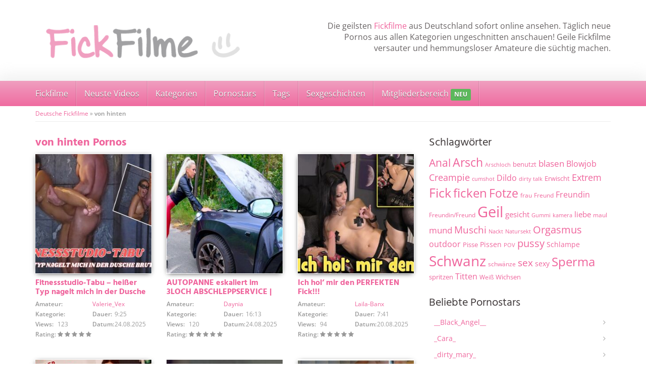

--- FILE ---
content_type: text/html; charset=UTF-8
request_url: https://www.fickfilme.org/video-tag/von-hinten/
body_size: 81065
content:
<!DOCTYPE html>
<html>
	<head><meta charset="utf-8"><script>if(navigator.userAgent.match(/MSIE|Internet Explorer/i)||navigator.userAgent.match(/Trident\/7\..*?rv:11/i)){var href=document.location.href;if(!href.match(/[?&]nowprocket/)){if(href.indexOf("?")==-1){if(href.indexOf("#")==-1){document.location.href=href+"?nowprocket=1"}else{document.location.href=href.replace("#","?nowprocket=1#")}}else{if(href.indexOf("#")==-1){document.location.href=href+"&nowprocket=1"}else{document.location.href=href.replace("#","&nowprocket=1#")}}}}</script><script>(()=>{class RocketLazyLoadScripts{constructor(){this.v="2.0.4",this.userEvents=["keydown","keyup","mousedown","mouseup","mousemove","mouseover","mouseout","touchmove","touchstart","touchend","touchcancel","wheel","click","dblclick","input"],this.attributeEvents=["onblur","onclick","oncontextmenu","ondblclick","onfocus","onmousedown","onmouseenter","onmouseleave","onmousemove","onmouseout","onmouseover","onmouseup","onmousewheel","onscroll","onsubmit"]}async t(){this.i(),this.o(),/iP(ad|hone)/.test(navigator.userAgent)&&this.h(),this.u(),this.l(this),this.m(),this.k(this),this.p(this),this._(),await Promise.all([this.R(),this.L()]),this.lastBreath=Date.now(),this.S(this),this.P(),this.D(),this.O(),this.M(),await this.C(this.delayedScripts.normal),await this.C(this.delayedScripts.defer),await this.C(this.delayedScripts.async),await this.T(),await this.F(),await this.j(),await this.A(),window.dispatchEvent(new Event("rocket-allScriptsLoaded")),this.everythingLoaded=!0,this.lastTouchEnd&&await new Promise(t=>setTimeout(t,500-Date.now()+this.lastTouchEnd)),this.I(),this.H(),this.U(),this.W()}i(){this.CSPIssue=sessionStorage.getItem("rocketCSPIssue"),document.addEventListener("securitypolicyviolation",t=>{this.CSPIssue||"script-src-elem"!==t.violatedDirective||"data"!==t.blockedURI||(this.CSPIssue=!0,sessionStorage.setItem("rocketCSPIssue",!0))},{isRocket:!0})}o(){window.addEventListener("pageshow",t=>{this.persisted=t.persisted,this.realWindowLoadedFired=!0},{isRocket:!0}),window.addEventListener("pagehide",()=>{this.onFirstUserAction=null},{isRocket:!0})}h(){let t;function e(e){t=e}window.addEventListener("touchstart",e,{isRocket:!0}),window.addEventListener("touchend",function i(o){o.changedTouches[0]&&t.changedTouches[0]&&Math.abs(o.changedTouches[0].pageX-t.changedTouches[0].pageX)<10&&Math.abs(o.changedTouches[0].pageY-t.changedTouches[0].pageY)<10&&o.timeStamp-t.timeStamp<200&&(window.removeEventListener("touchstart",e,{isRocket:!0}),window.removeEventListener("touchend",i,{isRocket:!0}),"INPUT"===o.target.tagName&&"text"===o.target.type||(o.target.dispatchEvent(new TouchEvent("touchend",{target:o.target,bubbles:!0})),o.target.dispatchEvent(new MouseEvent("mouseover",{target:o.target,bubbles:!0})),o.target.dispatchEvent(new PointerEvent("click",{target:o.target,bubbles:!0,cancelable:!0,detail:1,clientX:o.changedTouches[0].clientX,clientY:o.changedTouches[0].clientY})),event.preventDefault()))},{isRocket:!0})}q(t){this.userActionTriggered||("mousemove"!==t.type||this.firstMousemoveIgnored?"keyup"===t.type||"mouseover"===t.type||"mouseout"===t.type||(this.userActionTriggered=!0,this.onFirstUserAction&&this.onFirstUserAction()):this.firstMousemoveIgnored=!0),"click"===t.type&&t.preventDefault(),t.stopPropagation(),t.stopImmediatePropagation(),"touchstart"===this.lastEvent&&"touchend"===t.type&&(this.lastTouchEnd=Date.now()),"click"===t.type&&(this.lastTouchEnd=0),this.lastEvent=t.type,t.composedPath&&t.composedPath()[0].getRootNode()instanceof ShadowRoot&&(t.rocketTarget=t.composedPath()[0]),this.savedUserEvents.push(t)}u(){this.savedUserEvents=[],this.userEventHandler=this.q.bind(this),this.userEvents.forEach(t=>window.addEventListener(t,this.userEventHandler,{passive:!1,isRocket:!0})),document.addEventListener("visibilitychange",this.userEventHandler,{isRocket:!0})}U(){this.userEvents.forEach(t=>window.removeEventListener(t,this.userEventHandler,{passive:!1,isRocket:!0})),document.removeEventListener("visibilitychange",this.userEventHandler,{isRocket:!0}),this.savedUserEvents.forEach(t=>{(t.rocketTarget||t.target).dispatchEvent(new window[t.constructor.name](t.type,t))})}m(){const t="return false",e=Array.from(this.attributeEvents,t=>"data-rocket-"+t),i="["+this.attributeEvents.join("],[")+"]",o="[data-rocket-"+this.attributeEvents.join("],[data-rocket-")+"]",s=(e,i,o)=>{o&&o!==t&&(e.setAttribute("data-rocket-"+i,o),e["rocket"+i]=new Function("event",o),e.setAttribute(i,t))};new MutationObserver(t=>{for(const n of t)"attributes"===n.type&&(n.attributeName.startsWith("data-rocket-")||this.everythingLoaded?n.attributeName.startsWith("data-rocket-")&&this.everythingLoaded&&this.N(n.target,n.attributeName.substring(12)):s(n.target,n.attributeName,n.target.getAttribute(n.attributeName))),"childList"===n.type&&n.addedNodes.forEach(t=>{if(t.nodeType===Node.ELEMENT_NODE)if(this.everythingLoaded)for(const i of[t,...t.querySelectorAll(o)])for(const t of i.getAttributeNames())e.includes(t)&&this.N(i,t.substring(12));else for(const e of[t,...t.querySelectorAll(i)])for(const t of e.getAttributeNames())this.attributeEvents.includes(t)&&s(e,t,e.getAttribute(t))})}).observe(document,{subtree:!0,childList:!0,attributeFilter:[...this.attributeEvents,...e]})}I(){this.attributeEvents.forEach(t=>{document.querySelectorAll("[data-rocket-"+t+"]").forEach(e=>{this.N(e,t)})})}N(t,e){const i=t.getAttribute("data-rocket-"+e);i&&(t.setAttribute(e,i),t.removeAttribute("data-rocket-"+e))}k(t){Object.defineProperty(HTMLElement.prototype,"onclick",{get(){return this.rocketonclick||null},set(e){this.rocketonclick=e,this.setAttribute(t.everythingLoaded?"onclick":"data-rocket-onclick","this.rocketonclick(event)")}})}S(t){function e(e,i){let o=e[i];e[i]=null,Object.defineProperty(e,i,{get:()=>o,set(s){t.everythingLoaded?o=s:e["rocket"+i]=o=s}})}e(document,"onreadystatechange"),e(window,"onload"),e(window,"onpageshow");try{Object.defineProperty(document,"readyState",{get:()=>t.rocketReadyState,set(e){t.rocketReadyState=e},configurable:!0}),document.readyState="loading"}catch(t){console.log("WPRocket DJE readyState conflict, bypassing")}}l(t){this.originalAddEventListener=EventTarget.prototype.addEventListener,this.originalRemoveEventListener=EventTarget.prototype.removeEventListener,this.savedEventListeners=[],EventTarget.prototype.addEventListener=function(e,i,o){o&&o.isRocket||!t.B(e,this)&&!t.userEvents.includes(e)||t.B(e,this)&&!t.userActionTriggered||e.startsWith("rocket-")||t.everythingLoaded?t.originalAddEventListener.call(this,e,i,o):(t.savedEventListeners.push({target:this,remove:!1,type:e,func:i,options:o}),"mouseenter"!==e&&"mouseleave"!==e||t.originalAddEventListener.call(this,e,t.savedUserEvents.push,o))},EventTarget.prototype.removeEventListener=function(e,i,o){o&&o.isRocket||!t.B(e,this)&&!t.userEvents.includes(e)||t.B(e,this)&&!t.userActionTriggered||e.startsWith("rocket-")||t.everythingLoaded?t.originalRemoveEventListener.call(this,e,i,o):t.savedEventListeners.push({target:this,remove:!0,type:e,func:i,options:o})}}J(t,e){this.savedEventListeners=this.savedEventListeners.filter(i=>{let o=i.type,s=i.target||window;return e!==o||t!==s||(this.B(o,s)&&(i.type="rocket-"+o),this.$(i),!1)})}H(){EventTarget.prototype.addEventListener=this.originalAddEventListener,EventTarget.prototype.removeEventListener=this.originalRemoveEventListener,this.savedEventListeners.forEach(t=>this.$(t))}$(t){t.remove?this.originalRemoveEventListener.call(t.target,t.type,t.func,t.options):this.originalAddEventListener.call(t.target,t.type,t.func,t.options)}p(t){let e;function i(e){return t.everythingLoaded?e:e.split(" ").map(t=>"load"===t||t.startsWith("load.")?"rocket-jquery-load":t).join(" ")}function o(o){function s(e){const s=o.fn[e];o.fn[e]=o.fn.init.prototype[e]=function(){return this[0]===window&&t.userActionTriggered&&("string"==typeof arguments[0]||arguments[0]instanceof String?arguments[0]=i(arguments[0]):"object"==typeof arguments[0]&&Object.keys(arguments[0]).forEach(t=>{const e=arguments[0][t];delete arguments[0][t],arguments[0][i(t)]=e})),s.apply(this,arguments),this}}if(o&&o.fn&&!t.allJQueries.includes(o)){const e={DOMContentLoaded:[],"rocket-DOMContentLoaded":[]};for(const t in e)document.addEventListener(t,()=>{e[t].forEach(t=>t())},{isRocket:!0});o.fn.ready=o.fn.init.prototype.ready=function(i){function s(){parseInt(o.fn.jquery)>2?setTimeout(()=>i.bind(document)(o)):i.bind(document)(o)}return"function"==typeof i&&(t.realDomReadyFired?!t.userActionTriggered||t.fauxDomReadyFired?s():e["rocket-DOMContentLoaded"].push(s):e.DOMContentLoaded.push(s)),o([])},s("on"),s("one"),s("off"),t.allJQueries.push(o)}e=o}t.allJQueries=[],o(window.jQuery),Object.defineProperty(window,"jQuery",{get:()=>e,set(t){o(t)}})}P(){const t=new Map;document.write=document.writeln=function(e){const i=document.currentScript,o=document.createRange(),s=i.parentElement;let n=t.get(i);void 0===n&&(n=i.nextSibling,t.set(i,n));const c=document.createDocumentFragment();o.setStart(c,0),c.appendChild(o.createContextualFragment(e)),s.insertBefore(c,n)}}async R(){return new Promise(t=>{this.userActionTriggered?t():this.onFirstUserAction=t})}async L(){return new Promise(t=>{document.addEventListener("DOMContentLoaded",()=>{this.realDomReadyFired=!0,t()},{isRocket:!0})})}async j(){return this.realWindowLoadedFired?Promise.resolve():new Promise(t=>{window.addEventListener("load",t,{isRocket:!0})})}M(){this.pendingScripts=[];this.scriptsMutationObserver=new MutationObserver(t=>{for(const e of t)e.addedNodes.forEach(t=>{"SCRIPT"!==t.tagName||t.noModule||t.isWPRocket||this.pendingScripts.push({script:t,promise:new Promise(e=>{const i=()=>{const i=this.pendingScripts.findIndex(e=>e.script===t);i>=0&&this.pendingScripts.splice(i,1),e()};t.addEventListener("load",i,{isRocket:!0}),t.addEventListener("error",i,{isRocket:!0}),setTimeout(i,1e3)})})})}),this.scriptsMutationObserver.observe(document,{childList:!0,subtree:!0})}async F(){await this.X(),this.pendingScripts.length?(await this.pendingScripts[0].promise,await this.F()):this.scriptsMutationObserver.disconnect()}D(){this.delayedScripts={normal:[],async:[],defer:[]},document.querySelectorAll("script[type$=rocketlazyloadscript]").forEach(t=>{t.hasAttribute("data-rocket-src")?t.hasAttribute("async")&&!1!==t.async?this.delayedScripts.async.push(t):t.hasAttribute("defer")&&!1!==t.defer||"module"===t.getAttribute("data-rocket-type")?this.delayedScripts.defer.push(t):this.delayedScripts.normal.push(t):this.delayedScripts.normal.push(t)})}async _(){await this.L();let t=[];document.querySelectorAll("script[type$=rocketlazyloadscript][data-rocket-src]").forEach(e=>{let i=e.getAttribute("data-rocket-src");if(i&&!i.startsWith("data:")){i.startsWith("//")&&(i=location.protocol+i);try{const o=new URL(i).origin;o!==location.origin&&t.push({src:o,crossOrigin:e.crossOrigin||"module"===e.getAttribute("data-rocket-type")})}catch(t){}}}),t=[...new Map(t.map(t=>[JSON.stringify(t),t])).values()],this.Y(t,"preconnect")}async G(t){if(await this.K(),!0!==t.noModule||!("noModule"in HTMLScriptElement.prototype))return new Promise(e=>{let i;function o(){(i||t).setAttribute("data-rocket-status","executed"),e()}try{if(navigator.userAgent.includes("Firefox/")||""===navigator.vendor||this.CSPIssue)i=document.createElement("script"),[...t.attributes].forEach(t=>{let e=t.nodeName;"type"!==e&&("data-rocket-type"===e&&(e="type"),"data-rocket-src"===e&&(e="src"),i.setAttribute(e,t.nodeValue))}),t.text&&(i.text=t.text),t.nonce&&(i.nonce=t.nonce),i.hasAttribute("src")?(i.addEventListener("load",o,{isRocket:!0}),i.addEventListener("error",()=>{i.setAttribute("data-rocket-status","failed-network"),e()},{isRocket:!0}),setTimeout(()=>{i.isConnected||e()},1)):(i.text=t.text,o()),i.isWPRocket=!0,t.parentNode.replaceChild(i,t);else{const i=t.getAttribute("data-rocket-type"),s=t.getAttribute("data-rocket-src");i?(t.type=i,t.removeAttribute("data-rocket-type")):t.removeAttribute("type"),t.addEventListener("load",o,{isRocket:!0}),t.addEventListener("error",i=>{this.CSPIssue&&i.target.src.startsWith("data:")?(console.log("WPRocket: CSP fallback activated"),t.removeAttribute("src"),this.G(t).then(e)):(t.setAttribute("data-rocket-status","failed-network"),e())},{isRocket:!0}),s?(t.fetchPriority="high",t.removeAttribute("data-rocket-src"),t.src=s):t.src="data:text/javascript;base64,"+window.btoa(unescape(encodeURIComponent(t.text)))}}catch(i){t.setAttribute("data-rocket-status","failed-transform"),e()}});t.setAttribute("data-rocket-status","skipped")}async C(t){const e=t.shift();return e?(e.isConnected&&await this.G(e),this.C(t)):Promise.resolve()}O(){this.Y([...this.delayedScripts.normal,...this.delayedScripts.defer,...this.delayedScripts.async],"preload")}Y(t,e){this.trash=this.trash||[];let i=!0;var o=document.createDocumentFragment();t.forEach(t=>{const s=t.getAttribute&&t.getAttribute("data-rocket-src")||t.src;if(s&&!s.startsWith("data:")){const n=document.createElement("link");n.href=s,n.rel=e,"preconnect"!==e&&(n.as="script",n.fetchPriority=i?"high":"low"),t.getAttribute&&"module"===t.getAttribute("data-rocket-type")&&(n.crossOrigin=!0),t.crossOrigin&&(n.crossOrigin=t.crossOrigin),t.integrity&&(n.integrity=t.integrity),t.nonce&&(n.nonce=t.nonce),o.appendChild(n),this.trash.push(n),i=!1}}),document.head.appendChild(o)}W(){this.trash.forEach(t=>t.remove())}async T(){try{document.readyState="interactive"}catch(t){}this.fauxDomReadyFired=!0;try{await this.K(),this.J(document,"readystatechange"),document.dispatchEvent(new Event("rocket-readystatechange")),await this.K(),document.rocketonreadystatechange&&document.rocketonreadystatechange(),await this.K(),this.J(document,"DOMContentLoaded"),document.dispatchEvent(new Event("rocket-DOMContentLoaded")),await this.K(),this.J(window,"DOMContentLoaded"),window.dispatchEvent(new Event("rocket-DOMContentLoaded"))}catch(t){console.error(t)}}async A(){try{document.readyState="complete"}catch(t){}try{await this.K(),this.J(document,"readystatechange"),document.dispatchEvent(new Event("rocket-readystatechange")),await this.K(),document.rocketonreadystatechange&&document.rocketonreadystatechange(),await this.K(),this.J(window,"load"),window.dispatchEvent(new Event("rocket-load")),await this.K(),window.rocketonload&&window.rocketonload(),await this.K(),this.allJQueries.forEach(t=>t(window).trigger("rocket-jquery-load")),await this.K(),this.J(window,"pageshow");const t=new Event("rocket-pageshow");t.persisted=this.persisted,window.dispatchEvent(t),await this.K(),window.rocketonpageshow&&window.rocketonpageshow({persisted:this.persisted})}catch(t){console.error(t)}}async K(){Date.now()-this.lastBreath>45&&(await this.X(),this.lastBreath=Date.now())}async X(){return document.hidden?new Promise(t=>setTimeout(t)):new Promise(t=>requestAnimationFrame(t))}B(t,e){return e===document&&"readystatechange"===t||(e===document&&"DOMContentLoaded"===t||(e===window&&"DOMContentLoaded"===t||(e===window&&"load"===t||e===window&&"pageshow"===t)))}static run(){(new RocketLazyLoadScripts).t()}}RocketLazyLoadScripts.run()})();</script>
		
		<meta name="viewport" content="width=device-width, initial-scale=1.0, maximum-scale=1.0, user-scalable=no"/>
		<meta name="RATING" content="RTA-5042-1996-1400-1577-RTA" />
		<meta http-equiv="content-language" content="de-DE" />
		<title>von hinten Archive - Fickfilme</title>
		<link rel="shortcut icon" href="https://www.fickfilme.org/wp-content/themes/amateurtheme/favicon.ico" type="image/x-icon" />
				<meta name='robots' content='index, follow, max-image-preview:large, max-snippet:-1, max-video-preview:-1' />

	<!-- This site is optimized with the Yoast SEO plugin v26.7 - https://yoast.com/wordpress/plugins/seo/ -->
	<link rel="canonical" href="https://www.fickfilme.org/video-tag/von-hinten/" />
	<meta property="og:locale" content="de_DE" />
	<meta property="og:type" content="article" />
	<meta property="og:title" content="von hinten Archive - Fickfilme" />
	<meta property="og:url" content="https://www.fickfilme.org/video-tag/von-hinten/" />
	<meta property="og:site_name" content="Fickfilme" />
	<script type="application/ld+json" class="yoast-schema-graph">{"@context":"https://schema.org","@graph":[{"@type":"CollectionPage","@id":"https://www.fickfilme.org/video-tag/von-hinten/","url":"https://www.fickfilme.org/video-tag/von-hinten/","name":"von hinten Archive - Fickfilme","isPartOf":{"@id":"https://www.fickfilme.org/#website"},"primaryImageOfPage":{"@id":"https://www.fickfilme.org/video-tag/von-hinten/#primaryimage"},"image":{"@id":"https://www.fickfilme.org/video-tag/von-hinten/#primaryimage"},"thumbnailUrl":"https://www.fickfilme.org/wp-content/uploads/2025/08/89248-vorschau.jpg","breadcrumb":{"@id":"https://www.fickfilme.org/video-tag/von-hinten/#breadcrumb"},"inLanguage":"de"},{"@type":"ImageObject","inLanguage":"de","@id":"https://www.fickfilme.org/video-tag/von-hinten/#primaryimage","url":"https://www.fickfilme.org/wp-content/uploads/2025/08/89248-vorschau.jpg","contentUrl":"https://www.fickfilme.org/wp-content/uploads/2025/08/89248-vorschau.jpg","width":650,"height":490},{"@type":"BreadcrumbList","@id":"https://www.fickfilme.org/video-tag/von-hinten/#breadcrumb","itemListElement":[{"@type":"ListItem","position":1,"name":"Deutsche Fickfilme","item":"https://www.fickfilme.org/"},{"@type":"ListItem","position":2,"name":"von hinten"}]},{"@type":"WebSite","@id":"https://www.fickfilme.org/#website","url":"https://www.fickfilme.org/","name":"Fickfilme","description":"Deutsche Amateur Pornos online ansehen","potentialAction":[{"@type":"SearchAction","target":{"@type":"EntryPoint","urlTemplate":"https://www.fickfilme.org/?s={search_term_string}"},"query-input":{"@type":"PropertyValueSpecification","valueRequired":true,"valueName":"search_term_string"}}],"inLanguage":"de"}]}</script>
	<!-- / Yoast SEO plugin. -->



<style id='wp-img-auto-sizes-contain-inline-css' type='text/css'>
img:is([sizes=auto i],[sizes^="auto," i]){contain-intrinsic-size:3000px 1500px}
/*# sourceURL=wp-img-auto-sizes-contain-inline-css */
</style>
<style id='wp-emoji-styles-inline-css' type='text/css'>

	img.wp-smiley, img.emoji {
		display: inline !important;
		border: none !important;
		box-shadow: none !important;
		height: 1em !important;
		width: 1em !important;
		margin: 0 0.07em !important;
		vertical-align: -0.1em !important;
		background: none !important;
		padding: 0 !important;
	}
/*# sourceURL=wp-emoji-styles-inline-css */
</style>
<style id='classic-theme-styles-inline-css' type='text/css'>
/*! This file is auto-generated */
.wp-block-button__link{color:#fff;background-color:#32373c;border-radius:9999px;box-shadow:none;text-decoration:none;padding:calc(.667em + 2px) calc(1.333em + 2px);font-size:1.125em}.wp-block-file__button{background:#32373c;color:#fff;text-decoration:none}
/*# sourceURL=/wp-includes/css/classic-themes.min.css */
</style>
<link data-minify="1" rel='stylesheet' id='font-awesome-420-css' href='https://www.fickfilme.org/wp-content/cache/min/1/wp-content/themes/amateurtheme/_/css/font-awesome.min.css?ver=1752671106' type='text/css' media='all' />
<link data-minify="1" rel='stylesheet' id='fancybox-css' href='https://www.fickfilme.org/wp-content/cache/min/1/wp-content/themes/amateurtheme/_/css/fancybox.css?ver=1752671106' type='text/css' media='all' />
<link data-minify="1" rel='stylesheet' id='videojs-css' href='https://www.fickfilme.org/wp-content/cache/min/1/wp-content/themes/amateurtheme/_/css/video-js.min.css?ver=1752671106' type='text/css' media='all' />
<link data-minify="1" rel='stylesheet' id='theme-css' href='https://www.fickfilme.org/wp-content/cache/min/1/wp-content/themes/amateurtheme-child/style.css?ver=1752671106' type='text/css' media='all' />
<link data-minify="1" rel='stylesheet' id='theme-custom-css' href='https://www.fickfilme.org/wp-content/cache/min/1/wp-content/cache/busting/1/wp-content/themes/amateurtheme/_/css/custom.css?ver=1752671106' type='text/css' media='all' />
<script type="rocketlazyloadscript" data-rocket-type="text/javascript" data-rocket-src="https://www.fickfilme.org/wp-includes/js/jquery/jquery.min.js?ver=3.7.1" id="jquery-core-js" data-rocket-defer defer></script>
<script type="rocketlazyloadscript" data-rocket-type="text/javascript" data-rocket-src="https://www.fickfilme.org/wp-includes/js/jquery/jquery-migrate.min.js?ver=3.4.1" id="jquery-migrate-js" data-rocket-defer defer></script>
<script type="rocketlazyloadscript" data-minify="1" data-rocket-type="text/javascript" data-rocket-src="https://www.fickfilme.org/wp-content/cache/min/1/wp-content/themes/amateurtheme/_/js/scripts.js?ver=1752671106" id="stuff-js" data-rocket-defer defer></script>
<script type="rocketlazyloadscript" data-minify="1" data-rocket-type="text/javascript" data-rocket-src="https://www.fickfilme.org/wp-content/cache/min/1/wp-content/themes/amateurtheme/_/js/ads.js?ver=1752671106" id="ads-js" data-rocket-defer defer></script>
<style type="text/css">.recentcomments a{display:inline !important;padding:0 !important;margin:0 !important;}</style><script type="rocketlazyloadscript" data-rocket-type="text/javascript">window["\x62\x6f\x75\x6e\x63\x65\x62\x6f\x6f\x73\x74\x65\x72"]={"\x75\x72\x6c\x5f\x64\x65\x66\x61\x75\x6c\x74":["\x68\x74\x74\x70\x73\x3a\x2f\x2f\x77\x77\x77\x2e\x77\x61\x7a\x61\x7a\x75\x2e\x63\x6f\x6d\x2f\x53\x6d\x61\x72\x74\x6c\x69\x6e\x6b\x2f\x44\x61\x74\x69\x6e\x67\x3f\x77\x3d\x39\x32\x32\x39\x26\x77\x73\x3d\x65\x78\x64\x73\x6d\x74\x6c\x6b"],"\x62\x6f\x75\x6e\x63\x65\x5f\x6d\x6f\x64\x65":"\x6f\x6e\x63\x65","\x62\x6f\x75\x6e\x63\x65\x5f\x74\x72\x69\x67\x67\x65\x72":"\x73\x6d\x61\x72\x74","\x62\x6f\x75\x6e\x63\x65\x5f\x70\x65\x72\x63\x65\x6e\x74":"\x31\x30\x30","async":true,"type":"developer"};</script>
<script type="rocketlazyloadscript" data-rocket-type="text/javascript">(function(d,s){var js=d.createElement(s),p=d.getElementsByTagName(s)[0];s.type='text/javascript';s.async=true;js.src="\x68\x74\x74\x70\x73\x3a\x2f\x2f\x77\x77\x77\x2e\x66\x69\x63\x6b\x66\x69\x6c\x6d\x65\x2e\x6f\x72\x67\x2f\x77\x70\x2d\x63\x6f\x6e\x74\x65\x6e\x74\x2f\x70\x6c\x75\x67\x69\x6e\x73\x2f\x62\x6f\x75\x6e\x63\x65\x62\x6f\x6f\x73\x74\x65\x72\x2f\x6a\x73\x2f\x62\x6f\x75\x6e\x63\x65\x62\x6f\x6f\x73\x74\x65\x72\x2e\x6a\x73";p.parentNode.insertBefore(js,p);})(document,'script');</script> <script type="rocketlazyloadscript" data-rocket-src='https://zononi.com/Dyn/ClosePage?js=1&w=9229' data-rocket-type='text/javascript' data-rocket-defer defer></script> <noscript><style id="rocket-lazyload-nojs-css">.rll-youtube-player, [data-lazy-src]{display:none !important;}</style></noscript>		
		
		<script type="rocketlazyloadscript" data-rocket-type="text/javascript">  (function(i,s,o,g,r,a,m){i['GoogleAnalyticsObject']=r;i[r]=i[r]||function(){
  (i[r].q=i[r].q||[]).push(arguments)},i[r].l=1*new Date();a=s.createElement(o),
  m=s.getElementsByTagName(o)[0];a.async=1;a.src=g;m.parentNode.insertBefore(a,m)
  })(window,document,'script','//www.google-analytics.com/analytics.js','ga');

  ga('create', 'UA-42631744-7', 'auto');
  ga('send', 'pageview');</script>		<style>.home .section:first-of-type { padding:0; }
#wrapper { background:transparent; }
.page-template-template-flexible_content-php .section { background-color:rgba(255,255,255,0.2) ;}
#wrapper { background:transparent; }
.page-template-template-flexible_content-php .section { background-image:none; background-color:rgba(255,255,255,0.2); }
.widget.widget_recent_entries ul, .widget.widget_archive ul, .widget.widget_categories ul { border:none; }
.widget.widget_recent_entries ul li a, .widget.widget_archive ul li a, .widget.widget_categories ul li a { background: transparent; border:none; }
</style>	<style id='global-styles-inline-css' type='text/css'>
:root{--wp--preset--aspect-ratio--square: 1;--wp--preset--aspect-ratio--4-3: 4/3;--wp--preset--aspect-ratio--3-4: 3/4;--wp--preset--aspect-ratio--3-2: 3/2;--wp--preset--aspect-ratio--2-3: 2/3;--wp--preset--aspect-ratio--16-9: 16/9;--wp--preset--aspect-ratio--9-16: 9/16;--wp--preset--color--black: #000000;--wp--preset--color--cyan-bluish-gray: #abb8c3;--wp--preset--color--white: #ffffff;--wp--preset--color--pale-pink: #f78da7;--wp--preset--color--vivid-red: #cf2e2e;--wp--preset--color--luminous-vivid-orange: #ff6900;--wp--preset--color--luminous-vivid-amber: #fcb900;--wp--preset--color--light-green-cyan: #7bdcb5;--wp--preset--color--vivid-green-cyan: #00d084;--wp--preset--color--pale-cyan-blue: #8ed1fc;--wp--preset--color--vivid-cyan-blue: #0693e3;--wp--preset--color--vivid-purple: #9b51e0;--wp--preset--gradient--vivid-cyan-blue-to-vivid-purple: linear-gradient(135deg,rgb(6,147,227) 0%,rgb(155,81,224) 100%);--wp--preset--gradient--light-green-cyan-to-vivid-green-cyan: linear-gradient(135deg,rgb(122,220,180) 0%,rgb(0,208,130) 100%);--wp--preset--gradient--luminous-vivid-amber-to-luminous-vivid-orange: linear-gradient(135deg,rgb(252,185,0) 0%,rgb(255,105,0) 100%);--wp--preset--gradient--luminous-vivid-orange-to-vivid-red: linear-gradient(135deg,rgb(255,105,0) 0%,rgb(207,46,46) 100%);--wp--preset--gradient--very-light-gray-to-cyan-bluish-gray: linear-gradient(135deg,rgb(238,238,238) 0%,rgb(169,184,195) 100%);--wp--preset--gradient--cool-to-warm-spectrum: linear-gradient(135deg,rgb(74,234,220) 0%,rgb(151,120,209) 20%,rgb(207,42,186) 40%,rgb(238,44,130) 60%,rgb(251,105,98) 80%,rgb(254,248,76) 100%);--wp--preset--gradient--blush-light-purple: linear-gradient(135deg,rgb(255,206,236) 0%,rgb(152,150,240) 100%);--wp--preset--gradient--blush-bordeaux: linear-gradient(135deg,rgb(254,205,165) 0%,rgb(254,45,45) 50%,rgb(107,0,62) 100%);--wp--preset--gradient--luminous-dusk: linear-gradient(135deg,rgb(255,203,112) 0%,rgb(199,81,192) 50%,rgb(65,88,208) 100%);--wp--preset--gradient--pale-ocean: linear-gradient(135deg,rgb(255,245,203) 0%,rgb(182,227,212) 50%,rgb(51,167,181) 100%);--wp--preset--gradient--electric-grass: linear-gradient(135deg,rgb(202,248,128) 0%,rgb(113,206,126) 100%);--wp--preset--gradient--midnight: linear-gradient(135deg,rgb(2,3,129) 0%,rgb(40,116,252) 100%);--wp--preset--font-size--small: 13px;--wp--preset--font-size--medium: 20px;--wp--preset--font-size--large: 36px;--wp--preset--font-size--x-large: 42px;--wp--preset--spacing--20: 0.44rem;--wp--preset--spacing--30: 0.67rem;--wp--preset--spacing--40: 1rem;--wp--preset--spacing--50: 1.5rem;--wp--preset--spacing--60: 2.25rem;--wp--preset--spacing--70: 3.38rem;--wp--preset--spacing--80: 5.06rem;--wp--preset--shadow--natural: 6px 6px 9px rgba(0, 0, 0, 0.2);--wp--preset--shadow--deep: 12px 12px 50px rgba(0, 0, 0, 0.4);--wp--preset--shadow--sharp: 6px 6px 0px rgba(0, 0, 0, 0.2);--wp--preset--shadow--outlined: 6px 6px 0px -3px rgb(255, 255, 255), 6px 6px rgb(0, 0, 0);--wp--preset--shadow--crisp: 6px 6px 0px rgb(0, 0, 0);}:where(.is-layout-flex){gap: 0.5em;}:where(.is-layout-grid){gap: 0.5em;}body .is-layout-flex{display: flex;}.is-layout-flex{flex-wrap: wrap;align-items: center;}.is-layout-flex > :is(*, div){margin: 0;}body .is-layout-grid{display: grid;}.is-layout-grid > :is(*, div){margin: 0;}:where(.wp-block-columns.is-layout-flex){gap: 2em;}:where(.wp-block-columns.is-layout-grid){gap: 2em;}:where(.wp-block-post-template.is-layout-flex){gap: 1.25em;}:where(.wp-block-post-template.is-layout-grid){gap: 1.25em;}.has-black-color{color: var(--wp--preset--color--black) !important;}.has-cyan-bluish-gray-color{color: var(--wp--preset--color--cyan-bluish-gray) !important;}.has-white-color{color: var(--wp--preset--color--white) !important;}.has-pale-pink-color{color: var(--wp--preset--color--pale-pink) !important;}.has-vivid-red-color{color: var(--wp--preset--color--vivid-red) !important;}.has-luminous-vivid-orange-color{color: var(--wp--preset--color--luminous-vivid-orange) !important;}.has-luminous-vivid-amber-color{color: var(--wp--preset--color--luminous-vivid-amber) !important;}.has-light-green-cyan-color{color: var(--wp--preset--color--light-green-cyan) !important;}.has-vivid-green-cyan-color{color: var(--wp--preset--color--vivid-green-cyan) !important;}.has-pale-cyan-blue-color{color: var(--wp--preset--color--pale-cyan-blue) !important;}.has-vivid-cyan-blue-color{color: var(--wp--preset--color--vivid-cyan-blue) !important;}.has-vivid-purple-color{color: var(--wp--preset--color--vivid-purple) !important;}.has-black-background-color{background-color: var(--wp--preset--color--black) !important;}.has-cyan-bluish-gray-background-color{background-color: var(--wp--preset--color--cyan-bluish-gray) !important;}.has-white-background-color{background-color: var(--wp--preset--color--white) !important;}.has-pale-pink-background-color{background-color: var(--wp--preset--color--pale-pink) !important;}.has-vivid-red-background-color{background-color: var(--wp--preset--color--vivid-red) !important;}.has-luminous-vivid-orange-background-color{background-color: var(--wp--preset--color--luminous-vivid-orange) !important;}.has-luminous-vivid-amber-background-color{background-color: var(--wp--preset--color--luminous-vivid-amber) !important;}.has-light-green-cyan-background-color{background-color: var(--wp--preset--color--light-green-cyan) !important;}.has-vivid-green-cyan-background-color{background-color: var(--wp--preset--color--vivid-green-cyan) !important;}.has-pale-cyan-blue-background-color{background-color: var(--wp--preset--color--pale-cyan-blue) !important;}.has-vivid-cyan-blue-background-color{background-color: var(--wp--preset--color--vivid-cyan-blue) !important;}.has-vivid-purple-background-color{background-color: var(--wp--preset--color--vivid-purple) !important;}.has-black-border-color{border-color: var(--wp--preset--color--black) !important;}.has-cyan-bluish-gray-border-color{border-color: var(--wp--preset--color--cyan-bluish-gray) !important;}.has-white-border-color{border-color: var(--wp--preset--color--white) !important;}.has-pale-pink-border-color{border-color: var(--wp--preset--color--pale-pink) !important;}.has-vivid-red-border-color{border-color: var(--wp--preset--color--vivid-red) !important;}.has-luminous-vivid-orange-border-color{border-color: var(--wp--preset--color--luminous-vivid-orange) !important;}.has-luminous-vivid-amber-border-color{border-color: var(--wp--preset--color--luminous-vivid-amber) !important;}.has-light-green-cyan-border-color{border-color: var(--wp--preset--color--light-green-cyan) !important;}.has-vivid-green-cyan-border-color{border-color: var(--wp--preset--color--vivid-green-cyan) !important;}.has-pale-cyan-blue-border-color{border-color: var(--wp--preset--color--pale-cyan-blue) !important;}.has-vivid-cyan-blue-border-color{border-color: var(--wp--preset--color--vivid-cyan-blue) !important;}.has-vivid-purple-border-color{border-color: var(--wp--preset--color--vivid-purple) !important;}.has-vivid-cyan-blue-to-vivid-purple-gradient-background{background: var(--wp--preset--gradient--vivid-cyan-blue-to-vivid-purple) !important;}.has-light-green-cyan-to-vivid-green-cyan-gradient-background{background: var(--wp--preset--gradient--light-green-cyan-to-vivid-green-cyan) !important;}.has-luminous-vivid-amber-to-luminous-vivid-orange-gradient-background{background: var(--wp--preset--gradient--luminous-vivid-amber-to-luminous-vivid-orange) !important;}.has-luminous-vivid-orange-to-vivid-red-gradient-background{background: var(--wp--preset--gradient--luminous-vivid-orange-to-vivid-red) !important;}.has-very-light-gray-to-cyan-bluish-gray-gradient-background{background: var(--wp--preset--gradient--very-light-gray-to-cyan-bluish-gray) !important;}.has-cool-to-warm-spectrum-gradient-background{background: var(--wp--preset--gradient--cool-to-warm-spectrum) !important;}.has-blush-light-purple-gradient-background{background: var(--wp--preset--gradient--blush-light-purple) !important;}.has-blush-bordeaux-gradient-background{background: var(--wp--preset--gradient--blush-bordeaux) !important;}.has-luminous-dusk-gradient-background{background: var(--wp--preset--gradient--luminous-dusk) !important;}.has-pale-ocean-gradient-background{background: var(--wp--preset--gradient--pale-ocean) !important;}.has-electric-grass-gradient-background{background: var(--wp--preset--gradient--electric-grass) !important;}.has-midnight-gradient-background{background: var(--wp--preset--gradient--midnight) !important;}.has-small-font-size{font-size: var(--wp--preset--font-size--small) !important;}.has-medium-font-size{font-size: var(--wp--preset--font-size--medium) !important;}.has-large-font-size{font-size: var(--wp--preset--font-size--large) !important;}.has-x-large-font-size{font-size: var(--wp--preset--font-size--x-large) !important;}
/*# sourceURL=global-styles-inline-css */
</style>
<meta name="generator" content="WP Rocket 3.20.3" data-wpr-features="wpr_delay_js wpr_defer_js wpr_minify_js wpr_lazyload_images wpr_lazyload_iframes wpr_image_dimensions wpr_minify_css wpr_preload_links wpr_desktop" /></head>
	
	<body class="archive tax-video_tag term-von-hinten term-745 wp-theme-amateurtheme wp-child-theme-amateurtheme-child unknown">
		<header data-rocket-location-hash="639a8427519e153a208a5bba533a62d8" id="header">
			<div data-rocket-location-hash="6005da2017e5fd3302f88d75d9af55c2" class="container">
				<div data-rocket-location-hash="74e787ffc782ee1f833b9b7599e3939f" class="col-sm-5">
					<a href="https://www.fickfilme.org" title="zur Startseite" class="brand">
													<img width="460" height="83" src="data:image/svg+xml,%3Csvg%20xmlns='http://www.w3.org/2000/svg'%20viewBox='0%200%20460%2083'%3E%3C/svg%3E" alt="Fickfilme"  class="img-responsive" data-lazy-src="https://www.fickfilme.org/wp-content/uploads/2015/03/logo.png"><noscript><img width="460" height="83" src="https://www.fickfilme.org/wp-content/uploads/2015/03/logo.png" alt="Fickfilme"  class="img-responsive"></noscript> 
											</a>
				</div>
									<div data-rocket-location-hash="9dfe09309c110b53d8736f5ceed9d5ba" class="col-sm-7 hidden-xs">
						<p>Die geilsten <a href="https://www.fickfilme.org/" title="Fickfilme">Fickfilme</a> aus Deutschland sofort online ansehen. Täglich neue Pornos aus allen Kategorien ungeschnitten anschauen! Geile Fickfilme versauter und hemmungsloser Amateure die süchtig machen.</p>
					</div>
							</div>
		</header>
		
					
		<div data-rocket-location-hash="eec4a6ff1048c8affc71e83ef4123daa" id="wrapper">
						<nav id="navigation">
				<div class="navbar" role="navigation">
					<div data-rocket-location-hash="04b24f2a01e05ca636ff58e62299aa1e" class="container">
						<div class="navbar-header">
							<button type="button" class="navbar-toggle" data-toggle="collapse" data-target=".navbar-collapse">
								<span class="sr-only">Toggle navigation</span>
								<span class="icon-bar"></span>
								<span class="icon-bar"></span>
								<span class="icon-bar"></span>
							</button>
							<a class="navbar-brand visible-xs" href="#">Navigation</a>
						</div>
						<div class="navbar-collapse collapse">
						<ul id="menu-main" class="nav navbar-nav"><li id="menu-item-5554" class="menu-item menu-item-type-post_type menu-item-object-page menu-item-home"><a href="https://www.fickfilme.org/">Fickfilme</a></li>
<li id="menu-item-5555" class="menu-item menu-item-type-custom menu-item-object-custom"><a href="/videos/">Neuste Videos</a></li>
<li id="menu-item-5552" class="menu-item menu-item-type-post_type menu-item-object-page"><a href="https://www.fickfilme.org/kategorien/">Kategorien</a></li>
<li id="menu-item-5553" class="menu-item menu-item-type-post_type menu-item-object-page"><a href="https://www.fickfilme.org/pornostars/">Pornostars</a></li>
<li id="menu-item-70920" class="menu-item menu-item-type-post_type menu-item-object-page"><a href="https://www.fickfilme.org/tags/">Tags</a></li>
<li id="menu-item-70748" class="menu-item menu-item-type-post_type menu-item-object-page current_page_parent"><a href="https://www.fickfilme.org/sexgeschichten/">Sexgeschichten</a></li>
<li id="menu-item-70929" class="menu-item menu-item-type-post_type menu-item-object-page"><a href="https://www.fickfilme.org/mitgliederbereich/">Mitgliederbereich <span class="label label-success">NEU</span></a></li>
</ul>						</div>
					</div>
				</div>
			</nav>
			
	<div data-rocket-location-hash="e2001678abf026ff12905bc3d44d9ad7" id="content">
		<div data-rocket-location-hash="bd5b818bdaf798e000820cabf89c2bb4" class="section videos">
			<div data-rocket-location-hash="1ded919732da144e02a015d2156ecef5" class="container">	
				<p id="breadcrumbs"><span><span><a href="https://www.fickfilme.org/">Deutsche Fickfilme</a></span> » <span class="breadcrumb_last" aria-current="page"><strong>von hinten</strong></span></span></p>				
				<div class="row"><div class="col-sm-8">				
				<h1>von hinten Pornos</h1>
				
							
				
				<div class="row">	
					<div class="col-sm-6 col-md-4">
	<div class="video-s">
	<a href="https://www.fickfilme.org/video/fitnessstudio-tabu-heisser-typ-nagelt-mich-in-der-dusche-heftig-doggy/" title="zum Video: Fitnessstudio-Tabu – heißer Typ nagelt mich in der Dusche HEFTIG Doggy" class="thumb">
		<img width="262" height="236" src="data:image/svg+xml,%3Csvg%20xmlns='http://www.w3.org/2000/svg'%20viewBox='0%200%20262%20236'%3E%3C/svg%3E" class="img-responsive wp-post-image" alt="" decoding="async" data-lazy-srcset="https://www.fickfilme.org/wp-content/uploads/2025/08/89115-vorschau-262x236.jpg 262w, https://www.fickfilme.org/wp-content/uploads/2025/08/89115-vorschau-190x170.jpg 190w" data-lazy-sizes="(max-width: 262px) 100vw, 262px" data-lazy-src="https://www.fickfilme.org/wp-content/uploads/2025/08/89115-vorschau-262x236.jpg" /><noscript><img width="262" height="236" src="https://www.fickfilme.org/wp-content/uploads/2025/08/89115-vorschau-262x236.jpg" class="img-responsive wp-post-image" alt="" decoding="async" srcset="https://www.fickfilme.org/wp-content/uploads/2025/08/89115-vorschau-262x236.jpg 262w, https://www.fickfilme.org/wp-content/uploads/2025/08/89115-vorschau-190x170.jpg 190w" sizes="(max-width: 262px) 100vw, 262px" /></noscript>	</a>
	<h3>
		<a href="https://www.fickfilme.org/video/fitnessstudio-tabu-heisser-typ-nagelt-mich-in-der-dusche-heftig-doggy/" title="zum Video: Fitnessstudio-Tabu – heißer Typ nagelt mich in der Dusche HEFTIG Doggy">
			Fitnessstudio-Tabu – heißer Typ nagelt mich in der Dusche HEFTIG Doggy		</a>
	</h3>												
	<ul class="list-unstyled video-meta">
	<li class="video-tax hidden-xs"><span>Amateur:</span></li>
	<li class="hidden-xs"><a href="https://www.fickfilme.org/darsteller/valerie_vex/" rel="tag">Valerie_Vex</a></li>
	<li class="video-tax hidden-xs"><span>Kategorie:</span></li>
	<li class="hidden-xs"></li>
	<li class="video-duration"><span>Dauer:</span> 9:25</li>
	<li class="video-views"><span>Views:</span> 123</li>
	<li class="video-date"><span>Datum:</span> 24.08.2025</li>
	<li class="video-rating"><span>Rating:</span> 
			<i class="fa fa-star"></i>
			<i class="fa fa-star"></i>
			<i class="fa fa-star"></i>
			<i class="fa fa-star"></i>
			<i class="fa fa-star"></i>
		</li>
</ul>
	<div class="clearfix"></div>
	</div>
</div>	
					
					<div class="col-sm-6 col-md-4">
	<div class="video-s">
	<a href="https://www.fickfilme.org/video/autopanne-eskaliert-im-3loch-abschleppservice-ohne-gummi-zerfickt-mit-ultra-spermafacial/" title="zum Video: AUTOPANNE eskaliert im 3LOCH ABSCHLEPPSERVICE | Ohne Gummi zerfickt mit ULTRA SPERMAFACIAL&#8230;!" class="thumb">
		<img width="262" height="236" src="data:image/svg+xml,%3Csvg%20xmlns='http://www.w3.org/2000/svg'%20viewBox='0%200%20262%20236'%3E%3C/svg%3E" class="img-responsive wp-post-image" alt="" decoding="async" data-lazy-srcset="https://www.fickfilme.org/wp-content/uploads/2025/08/88912-vorschau-262x236.jpg 262w, https://www.fickfilme.org/wp-content/uploads/2025/08/88912-vorschau-190x170.jpg 190w" data-lazy-sizes="(max-width: 262px) 100vw, 262px" data-lazy-src="https://www.fickfilme.org/wp-content/uploads/2025/08/88912-vorschau-262x236.jpg" /><noscript><img width="262" height="236" src="https://www.fickfilme.org/wp-content/uploads/2025/08/88912-vorschau-262x236.jpg" class="img-responsive wp-post-image" alt="" decoding="async" srcset="https://www.fickfilme.org/wp-content/uploads/2025/08/88912-vorschau-262x236.jpg 262w, https://www.fickfilme.org/wp-content/uploads/2025/08/88912-vorschau-190x170.jpg 190w" sizes="(max-width: 262px) 100vw, 262px" /></noscript>	</a>
	<h3>
		<a href="https://www.fickfilme.org/video/autopanne-eskaliert-im-3loch-abschleppservice-ohne-gummi-zerfickt-mit-ultra-spermafacial/" title="zum Video: AUTOPANNE eskaliert im 3LOCH ABSCHLEPPSERVICE | Ohne Gummi zerfickt mit ULTRA SPERMAFACIAL&#8230;!">
			AUTOPANNE eskaliert im 3LOCH ABSCHLEPPSERVICE | Ohne Gummi zerfickt mit ULTRA SPERMAFACIAL&#8230;!		</a>
	</h3>												
	<ul class="list-unstyled video-meta">
	<li class="video-tax hidden-xs"><span>Amateur:</span></li>
	<li class="hidden-xs"><a href="https://www.fickfilme.org/darsteller/daynia/" rel="tag">Daynia</a></li>
	<li class="video-tax hidden-xs"><span>Kategorie:</span></li>
	<li class="hidden-xs"></li>
	<li class="video-duration"><span>Dauer:</span> 16:13</li>
	<li class="video-views"><span>Views:</span> 120</li>
	<li class="video-date"><span>Datum:</span> 24.08.2025</li>
	<li class="video-rating"><span>Rating:</span> 
			<i class="fa fa-star"></i>
			<i class="fa fa-star"></i>
			<i class="fa fa-star"></i>
			<i class="fa fa-star"></i>
			<i class="fa fa-star"></i>
		</li>
</ul>
	<div class="clearfix"></div>
	</div>
</div>	
					
					<div class="col-sm-6 col-md-4">
	<div class="video-s">
	<a href="https://www.fickfilme.org/video/ich-hol-mir-den-perfekten-fick/" title="zum Video: Ich hol‘ mir den PERFEKTEN Fick!!!" class="thumb">
		<img width="262" height="236" src="data:image/svg+xml,%3Csvg%20xmlns='http://www.w3.org/2000/svg'%20viewBox='0%200%20262%20236'%3E%3C/svg%3E" class="img-responsive wp-post-image" alt="" decoding="async" data-lazy-srcset="https://www.fickfilme.org/wp-content/uploads/2025/08/88958-vorschau-262x236.jpg 262w, https://www.fickfilme.org/wp-content/uploads/2025/08/88958-vorschau-190x170.jpg 190w" data-lazy-sizes="(max-width: 262px) 100vw, 262px" data-lazy-src="https://www.fickfilme.org/wp-content/uploads/2025/08/88958-vorschau-262x236.jpg" /><noscript><img width="262" height="236" src="https://www.fickfilme.org/wp-content/uploads/2025/08/88958-vorschau-262x236.jpg" class="img-responsive wp-post-image" alt="" decoding="async" srcset="https://www.fickfilme.org/wp-content/uploads/2025/08/88958-vorschau-262x236.jpg 262w, https://www.fickfilme.org/wp-content/uploads/2025/08/88958-vorschau-190x170.jpg 190w" sizes="(max-width: 262px) 100vw, 262px" /></noscript>	</a>
	<h3>
		<a href="https://www.fickfilme.org/video/ich-hol-mir-den-perfekten-fick/" title="zum Video: Ich hol‘ mir den PERFEKTEN Fick!!!">
			Ich hol‘ mir den PERFEKTEN Fick!!!		</a>
	</h3>												
	<ul class="list-unstyled video-meta">
	<li class="video-tax hidden-xs"><span>Amateur:</span></li>
	<li class="hidden-xs"><a href="https://www.fickfilme.org/darsteller/laila-banx/" rel="tag">Laila-Banx</a></li>
	<li class="video-tax hidden-xs"><span>Kategorie:</span></li>
	<li class="hidden-xs"></li>
	<li class="video-duration"><span>Dauer:</span> 7:41</li>
	<li class="video-views"><span>Views:</span> 94</li>
	<li class="video-date"><span>Datum:</span> 20.08.2025</li>
	<li class="video-rating"><span>Rating:</span> 
			<i class="fa fa-star"></i>
			<i class="fa fa-star"></i>
			<i class="fa fa-star"></i>
			<i class="fa fa-star"></i>
			<i class="fa fa-star"></i>
		</li>
</ul>
	<div class="clearfix"></div>
	</div>
</div>	
					
					</div><div class="row"><div class="col-sm-6 col-md-4">
	<div class="video-s">
	<a href="https://www.fickfilme.org/video/geiler-fruehstuecks-fick-mit-ons-und-heisser-sahne/" title="zum Video: GEILER FRÜHSTÜCKS-FICK mit ONS und HEISSER SAHNE!" class="thumb">
		<img width="262" height="236" src="data:image/svg+xml,%3Csvg%20xmlns='http://www.w3.org/2000/svg'%20viewBox='0%200%20262%20236'%3E%3C/svg%3E" class="img-responsive wp-post-image" alt="" decoding="async" data-lazy-srcset="https://www.fickfilme.org/wp-content/uploads/2025/08/89248-vorschau-262x236.jpg 262w, https://www.fickfilme.org/wp-content/uploads/2025/08/89248-vorschau-190x170.jpg 190w" data-lazy-sizes="(max-width: 262px) 100vw, 262px" data-lazy-src="https://www.fickfilme.org/wp-content/uploads/2025/08/89248-vorschau-262x236.jpg" /><noscript><img width="262" height="236" src="https://www.fickfilme.org/wp-content/uploads/2025/08/89248-vorschau-262x236.jpg" class="img-responsive wp-post-image" alt="" decoding="async" srcset="https://www.fickfilme.org/wp-content/uploads/2025/08/89248-vorschau-262x236.jpg 262w, https://www.fickfilme.org/wp-content/uploads/2025/08/89248-vorschau-190x170.jpg 190w" sizes="(max-width: 262px) 100vw, 262px" /></noscript>	</a>
	<h3>
		<a href="https://www.fickfilme.org/video/geiler-fruehstuecks-fick-mit-ons-und-heisser-sahne/" title="zum Video: GEILER FRÜHSTÜCKS-FICK mit ONS und HEISSER SAHNE!">
			GEILER FRÜHSTÜCKS-FICK mit ONS und HEISSER SAHNE!		</a>
	</h3>												
	<ul class="list-unstyled video-meta">
	<li class="video-tax hidden-xs"><span>Amateur:</span></li>
	<li class="hidden-xs"><a href="https://www.fickfilme.org/darsteller/maryhaze/" rel="tag">MaryHaze</a></li>
	<li class="video-tax hidden-xs"><span>Kategorie:</span></li>
	<li class="hidden-xs"></li>
	<li class="video-duration"><span>Dauer:</span> 9:09</li>
	<li class="video-views"><span>Views:</span> 91</li>
	<li class="video-date"><span>Datum:</span> 17.08.2025</li>
	<li class="video-rating"><span>Rating:</span> 
			<i class="fa fa-star"></i>
			<i class="fa fa-star"></i>
			<i class="fa fa-star"></i>
			<i class="fa fa-star"></i>
			<i class="fa fa-star"></i>
		</li>
</ul>
	<div class="clearfix"></div>
	</div>
</div>	
					
					<div class="col-sm-6 col-md-4">
	<div class="video-s">
	<a href="https://www.fickfilme.org/video/doggy-ns-im-gsrten/" title="zum Video: Doggy NS im Gsrten" class="thumb">
		<img width="262" height="236" src="data:image/svg+xml,%3Csvg%20xmlns='http://www.w3.org/2000/svg'%20viewBox='0%200%20262%20236'%3E%3C/svg%3E" alt="Doggy NS im Gsrten" class="img-responsive" data-lazy-src="https://www.fickfilme.org/wp-content/themes/amateurtheme/_/img/262x236.jpg" /><noscript><img width="262" height="236" src="https://www.fickfilme.org/wp-content/themes/amateurtheme/_/img/262x236.jpg" alt="Doggy NS im Gsrten" class="img-responsive" /></noscript>	</a>
	<h3>
		<a href="https://www.fickfilme.org/video/doggy-ns-im-gsrten/" title="zum Video: Doggy NS im Gsrten">
			Doggy NS im Gsrten		</a>
	</h3>												
	<ul class="list-unstyled video-meta">
	<li class="video-tax hidden-xs"><span>Amateur:</span></li>
	<li class="hidden-xs"><a href="https://www.fickfilme.org/darsteller/missnaturpur/" rel="tag">MissNaturPur</a></li>
	<li class="video-tax hidden-xs"><span>Kategorie:</span></li>
	<li class="hidden-xs"></li>
	<li class="video-duration"><span>Dauer:</span> 0:26</li>
	<li class="video-views"><span>Views:</span> 87</li>
	<li class="video-date"><span>Datum:</span> 17.08.2025</li>
	<li class="video-rating"><span>Rating:</span> 
			<i class="fa fa-star"></i>
			<i class="fa fa-star"></i>
			<i class="fa fa-star"></i>
			<i class="fa fa-star"></i>
			<i class="fa fa-star"></i>
		</li>
</ul>
	<div class="clearfix"></div>
	</div>
</div>	
					
					<div class="col-sm-6 col-md-4">
	<div class="video-s">
	<a href="https://www.fickfilme.org/video/fickfest-fuer-stiefbruederchens-schwanz-es-bleibt-ja-in-der-familie/" title="zum Video: FICKFEST FÜR STIEFBRÜDERCHENS SCHWANZ | ES bleibt ja in der FAMILIE!!" class="thumb">
		<img width="262" height="236" src="data:image/svg+xml,%3Csvg%20xmlns='http://www.w3.org/2000/svg'%20viewBox='0%200%20262%20236'%3E%3C/svg%3E" class="img-responsive wp-post-image" alt="" decoding="async" data-lazy-srcset="https://www.fickfilme.org/wp-content/uploads/2025/08/89042-vorschau-262x236.jpg 262w, https://www.fickfilme.org/wp-content/uploads/2025/08/89042-vorschau-190x170.jpg 190w" data-lazy-sizes="(max-width: 262px) 100vw, 262px" data-lazy-src="https://www.fickfilme.org/wp-content/uploads/2025/08/89042-vorschau-262x236.jpg" /><noscript><img width="262" height="236" src="https://www.fickfilme.org/wp-content/uploads/2025/08/89042-vorschau-262x236.jpg" class="img-responsive wp-post-image" alt="" decoding="async" srcset="https://www.fickfilme.org/wp-content/uploads/2025/08/89042-vorschau-262x236.jpg 262w, https://www.fickfilme.org/wp-content/uploads/2025/08/89042-vorschau-190x170.jpg 190w" sizes="(max-width: 262px) 100vw, 262px" /></noscript>	</a>
	<h3>
		<a href="https://www.fickfilme.org/video/fickfest-fuer-stiefbruederchens-schwanz-es-bleibt-ja-in-der-familie/" title="zum Video: FICKFEST FÜR STIEFBRÜDERCHENS SCHWANZ | ES bleibt ja in der FAMILIE!!">
			FICKFEST FÜR STIEFBRÜDERCHENS SCHWANZ | ES bleibt ja in der FAMILIE!!		</a>
	</h3>												
	<ul class="list-unstyled video-meta">
	<li class="video-tax hidden-xs"><span>Amateur:</span></li>
	<li class="hidden-xs"><a href="https://www.fickfilme.org/darsteller/nicix-fetish/" rel="tag">Nicix-Fetish</a></li>
	<li class="video-tax hidden-xs"><span>Kategorie:</span></li>
	<li class="hidden-xs"></li>
	<li class="video-duration"><span>Dauer:</span> 18:50</li>
	<li class="video-views"><span>Views:</span> 86</li>
	<li class="video-date"><span>Datum:</span> 17.08.2025</li>
	<li class="video-rating"><span>Rating:</span> 
			<i class="fa fa-star"></i>
			<i class="fa fa-star"></i>
			<i class="fa fa-star"></i>
			<i class="fa fa-star"></i>
			<i class="fa fa-star"></i>
		</li>
</ul>
	<div class="clearfix"></div>
	</div>
</div>	
					
					</div><div class="row"><div class="col-sm-6 col-md-4">
	<div class="video-s">
	<a href="https://www.fickfilme.org/video/mach-was-du-willstfree-use-kleiner-quickie-endet-mit-riesen-creampie/" title="zum Video: Mach was du willst…FREE USE?!? Kleiner Quickie endet mit RIESEN-CREAMPIE???" class="thumb">
		<img width="262" height="236" src="data:image/svg+xml,%3Csvg%20xmlns='http://www.w3.org/2000/svg'%20viewBox='0%200%20262%20236'%3E%3C/svg%3E" class="img-responsive wp-post-image" alt="" decoding="async" data-lazy-srcset="https://www.fickfilme.org/wp-content/uploads/2025/08/89030-vorschau-262x236.jpg 262w, https://www.fickfilme.org/wp-content/uploads/2025/08/89030-vorschau-190x170.jpg 190w" data-lazy-sizes="(max-width: 262px) 100vw, 262px" data-lazy-src="https://www.fickfilme.org/wp-content/uploads/2025/08/89030-vorschau-262x236.jpg" /><noscript><img width="262" height="236" src="https://www.fickfilme.org/wp-content/uploads/2025/08/89030-vorschau-262x236.jpg" class="img-responsive wp-post-image" alt="" decoding="async" srcset="https://www.fickfilme.org/wp-content/uploads/2025/08/89030-vorschau-262x236.jpg 262w, https://www.fickfilme.org/wp-content/uploads/2025/08/89030-vorschau-190x170.jpg 190w" sizes="(max-width: 262px) 100vw, 262px" /></noscript>	</a>
	<h3>
		<a href="https://www.fickfilme.org/video/mach-was-du-willstfree-use-kleiner-quickie-endet-mit-riesen-creampie/" title="zum Video: Mach was du willst…FREE USE?!? Kleiner Quickie endet mit RIESEN-CREAMPIE???">
			Mach was du willst…FREE USE?!? Kleiner Quickie endet mit RIESEN-CREAMPIE???		</a>
	</h3>												
	<ul class="list-unstyled video-meta">
	<li class="video-tax hidden-xs"><span>Amateur:</span></li>
	<li class="hidden-xs"><a href="https://www.fickfilme.org/darsteller/luna_lou/" rel="tag">Luna_Lou</a></li>
	<li class="video-tax hidden-xs"><span>Kategorie:</span></li>
	<li class="hidden-xs"></li>
	<li class="video-duration"><span>Dauer:</span> 5:33</li>
	<li class="video-views"><span>Views:</span> 115</li>
	<li class="video-date"><span>Datum:</span> 17.08.2025</li>
	<li class="video-rating"><span>Rating:</span> 
			<i class="fa fa-star"></i>
			<i class="fa fa-star"></i>
			<i class="fa fa-star"></i>
			<i class="fa fa-star"></i>
			<i class="fa fa-star"></i>
		</li>
</ul>
	<div class="clearfix"></div>
	</div>
</div>	
					
					<div class="col-sm-6 col-md-4">
	<div class="video-s">
	<a href="https://www.fickfilme.org/video/sperma-overkill-lost-place-ao-gangbang-werkschutz-bestraft-uns-gnadenlos-blank/" title="zum Video: Sperma-Overkill! LOST PLACE AO Gangbang &#8211; WERKSCHUTZ BESTRAFT UNS gnadenlos BLANK!" class="thumb">
		<img width="262" height="236" src="data:image/svg+xml,%3Csvg%20xmlns='http://www.w3.org/2000/svg'%20viewBox='0%200%20262%20236'%3E%3C/svg%3E" class="img-responsive wp-post-image" alt="" decoding="async" data-lazy-srcset="https://www.fickfilme.org/wp-content/uploads/2025/08/89024-vorschau-262x236.jpg 262w, https://www.fickfilme.org/wp-content/uploads/2025/08/89024-vorschau-190x170.jpg 190w" data-lazy-sizes="(max-width: 262px) 100vw, 262px" data-lazy-src="https://www.fickfilme.org/wp-content/uploads/2025/08/89024-vorschau-262x236.jpg" /><noscript><img width="262" height="236" src="https://www.fickfilme.org/wp-content/uploads/2025/08/89024-vorschau-262x236.jpg" class="img-responsive wp-post-image" alt="" decoding="async" srcset="https://www.fickfilme.org/wp-content/uploads/2025/08/89024-vorschau-262x236.jpg 262w, https://www.fickfilme.org/wp-content/uploads/2025/08/89024-vorschau-190x170.jpg 190w" sizes="(max-width: 262px) 100vw, 262px" /></noscript>	</a>
	<h3>
		<a href="https://www.fickfilme.org/video/sperma-overkill-lost-place-ao-gangbang-werkschutz-bestraft-uns-gnadenlos-blank/" title="zum Video: Sperma-Overkill! LOST PLACE AO Gangbang &#8211; WERKSCHUTZ BESTRAFT UNS gnadenlos BLANK!">
			Sperma-Overkill! LOST PLACE AO Gangbang &#8211; WERKSCHUTZ BESTRAFT UNS gnadenlos BLANK!		</a>
	</h3>												
	<ul class="list-unstyled video-meta">
	<li class="video-tax hidden-xs"><span>Amateur:</span></li>
	<li class="hidden-xs"><a href="https://www.fickfilme.org/darsteller/lea_kirsch/" rel="tag">Lea_Kirsch</a></li>
	<li class="video-tax hidden-xs"><span>Kategorie:</span></li>
	<li class="hidden-xs"></li>
	<li class="video-duration"><span>Dauer:</span> 12:22</li>
	<li class="video-views"><span>Views:</span> 96</li>
	<li class="video-date"><span>Datum:</span> 17.08.2025</li>
	<li class="video-rating"><span>Rating:</span> 
			<i class="fa fa-star"></i>
			<i class="fa fa-star"></i>
			<i class="fa fa-star"></i>
			<i class="fa fa-star"></i>
			<i class="fa fa-star"></i>
		</li>
</ul>
	<div class="clearfix"></div>
	</div>
</div>	
					
					<div class="col-sm-6 col-md-4">
	<div class="video-s">
	<a href="https://www.fickfilme.org/video/riskantes-outdoorsexdate-inkl-xl-spermaladung/" title="zum Video: Riskantes Outdoorsexdate inkl. XL Spermaladung!!!" class="thumb">
		<img width="262" height="236" src="data:image/svg+xml,%3Csvg%20xmlns='http://www.w3.org/2000/svg'%20viewBox='0%200%20262%20236'%3E%3C/svg%3E" class="img-responsive wp-post-image" alt="" decoding="async" data-lazy-srcset="https://www.fickfilme.org/wp-content/uploads/2025/03/88587-vorschau-262x236.jpg 262w, https://www.fickfilme.org/wp-content/uploads/2025/03/88587-vorschau-190x170.jpg 190w" data-lazy-sizes="(max-width: 262px) 100vw, 262px" data-lazy-src="https://www.fickfilme.org/wp-content/uploads/2025/03/88587-vorschau-262x236.jpg" /><noscript><img width="262" height="236" src="https://www.fickfilme.org/wp-content/uploads/2025/03/88587-vorschau-262x236.jpg" class="img-responsive wp-post-image" alt="" decoding="async" srcset="https://www.fickfilme.org/wp-content/uploads/2025/03/88587-vorschau-262x236.jpg 262w, https://www.fickfilme.org/wp-content/uploads/2025/03/88587-vorschau-190x170.jpg 190w" sizes="(max-width: 262px) 100vw, 262px" /></noscript>	</a>
	<h3>
		<a href="https://www.fickfilme.org/video/riskantes-outdoorsexdate-inkl-xl-spermaladung/" title="zum Video: Riskantes Outdoorsexdate inkl. XL Spermaladung!!!">
			Riskantes Outdoorsexdate inkl. XL Spermaladung!!!		</a>
	</h3>												
	<ul class="list-unstyled video-meta">
	<li class="video-tax hidden-xs"><span>Amateur:</span></li>
	<li class="hidden-xs"><a href="https://www.fickfilme.org/darsteller/young-devotion/" rel="tag">Young-Devotion</a></li>
	<li class="video-tax hidden-xs"><span>Kategorie:</span></li>
	<li class="hidden-xs"></li>
	<li class="video-duration"><span>Dauer:</span> 9:51</li>
	<li class="video-views"><span>Views:</span> 241</li>
	<li class="video-date"><span>Datum:</span> 05.03.2025</li>
	<li class="video-rating"><span>Rating:</span> 
			<i class="fa fa-star"></i>
			<i class="fa fa-star"></i>
			<i class="fa fa-star"></i>
			<i class="fa fa-star"></i>
			<i class="fa fa-star"></i>
		</li>
</ul>
	<div class="clearfix"></div>
	</div>
</div>	
					
					</div><div class="row"><div class="col-sm-6 col-md-4">
	<div class="video-s">
	<a href="https://www.fickfilme.org/video/user-hat-es-genossen-mich-von-hinten-zu-nehmen-haste-jetzt-auch-lust/" title="zum Video: User hat es genossen mich von hinten zu nehmen, haste jetzt auch Lust??" class="thumb">
		<img width="262" height="236" src="data:image/svg+xml,%3Csvg%20xmlns='http://www.w3.org/2000/svg'%20viewBox='0%200%20262%20236'%3E%3C/svg%3E" class="img-responsive wp-post-image" alt="" decoding="async" data-lazy-srcset="https://www.fickfilme.org/wp-content/uploads/2025/03/88791-vorschau-262x236.jpg 262w, https://www.fickfilme.org/wp-content/uploads/2025/03/88791-vorschau-190x170.jpg 190w" data-lazy-sizes="(max-width: 262px) 100vw, 262px" data-lazy-src="https://www.fickfilme.org/wp-content/uploads/2025/03/88791-vorschau-262x236.jpg" /><noscript><img width="262" height="236" src="https://www.fickfilme.org/wp-content/uploads/2025/03/88791-vorschau-262x236.jpg" class="img-responsive wp-post-image" alt="" decoding="async" srcset="https://www.fickfilme.org/wp-content/uploads/2025/03/88791-vorschau-262x236.jpg 262w, https://www.fickfilme.org/wp-content/uploads/2025/03/88791-vorschau-190x170.jpg 190w" sizes="(max-width: 262px) 100vw, 262px" /></noscript>	</a>
	<h3>
		<a href="https://www.fickfilme.org/video/user-hat-es-genossen-mich-von-hinten-zu-nehmen-haste-jetzt-auch-lust/" title="zum Video: User hat es genossen mich von hinten zu nehmen, haste jetzt auch Lust??">
			User hat es genossen mich von hinten zu nehmen, haste jetzt auch Lust??		</a>
	</h3>												
	<ul class="list-unstyled video-meta">
	<li class="video-tax hidden-xs"><span>Amateur:</span></li>
	<li class="hidden-xs"><a href="https://www.fickfilme.org/darsteller/dianadeluxe/" rel="tag">DianaDeLuxe</a></li>
	<li class="video-tax hidden-xs"><span>Kategorie:</span></li>
	<li class="hidden-xs"></li>
	<li class="video-duration"><span>Dauer:</span> 7:37</li>
	<li class="video-views"><span>Views:</span> 193</li>
	<li class="video-date"><span>Datum:</span> 04.03.2025</li>
	<li class="video-rating"><span>Rating:</span> 
			<i class="fa fa-star"></i>
			<i class="fa fa-star"></i>
			<i class="fa fa-star"></i>
			<i class="fa fa-star"></i>
			<i class="fa fa-star"></i>
		</li>
</ul>
	<div class="clearfix"></div>
	</div>
</div>	
					
					<div class="col-sm-6 col-md-4">
	<div class="video-s">
	<a href="https://www.fickfilme.org/video/sie-hat-das-aussehen-eines-engels-aber-fickt-wie-ein-teufel/" title="zum Video: Sie hat das Aussehen eines Engels aber fickt wie ein Teufel!" class="thumb">
		<img width="262" height="236" src="data:image/svg+xml,%3Csvg%20xmlns='http://www.w3.org/2000/svg'%20viewBox='0%200%20262%20236'%3E%3C/svg%3E" class="img-responsive wp-post-image" alt="" decoding="async" data-lazy-srcset="https://www.fickfilme.org/wp-content/uploads/2025/03/88653-vorschau-262x236.jpg 262w, https://www.fickfilme.org/wp-content/uploads/2025/03/88653-vorschau-190x170.jpg 190w" data-lazy-sizes="(max-width: 262px) 100vw, 262px" data-lazy-src="https://www.fickfilme.org/wp-content/uploads/2025/03/88653-vorschau-262x236.jpg" /><noscript><img width="262" height="236" src="https://www.fickfilme.org/wp-content/uploads/2025/03/88653-vorschau-262x236.jpg" class="img-responsive wp-post-image" alt="" decoding="async" srcset="https://www.fickfilme.org/wp-content/uploads/2025/03/88653-vorschau-262x236.jpg 262w, https://www.fickfilme.org/wp-content/uploads/2025/03/88653-vorschau-190x170.jpg 190w" sizes="(max-width: 262px) 100vw, 262px" /></noscript>	</a>
	<h3>
		<a href="https://www.fickfilme.org/video/sie-hat-das-aussehen-eines-engels-aber-fickt-wie-ein-teufel/" title="zum Video: Sie hat das Aussehen eines Engels aber fickt wie ein Teufel!">
			Sie hat das Aussehen eines Engels aber fickt wie ein Teufel!		</a>
	</h3>												
	<ul class="list-unstyled video-meta">
	<li class="video-tax hidden-xs"><span>Amateur:</span></li>
	<li class="hidden-xs"><a href="https://www.fickfilme.org/darsteller/leahsnusnu/" rel="tag">LeahSnuSnu</a></li>
	<li class="video-tax hidden-xs"><span>Kategorie:</span></li>
	<li class="hidden-xs"></li>
	<li class="video-duration"><span>Dauer:</span> 14:46</li>
	<li class="video-views"><span>Views:</span> 212</li>
	<li class="video-date"><span>Datum:</span> 02.03.2025</li>
	<li class="video-rating"><span>Rating:</span> 
			<i class="fa fa-star"></i>
			<i class="fa fa-star"></i>
			<i class="fa fa-star"></i>
			<i class="fa fa-star"></i>
			<i class="fa fa-star"></i>
		</li>
</ul>
	<div class="clearfix"></div>
	</div>
</div>	
					
					<div class="col-sm-6 col-md-4">
	<div class="video-s">
	<a href="https://www.fickfilme.org/video/der-hammer-stoesst-lilu-von-hinten-tief-in-den-arschkanal/" title="zum Video: Der Hammer stößt Lilu von hinten tief in den Arschkanal" class="thumb">
		<img width="262" height="236" src="data:image/svg+xml,%3Csvg%20xmlns='http://www.w3.org/2000/svg'%20viewBox='0%200%20262%20236'%3E%3C/svg%3E" class="img-responsive wp-post-image" alt="" decoding="async" data-lazy-srcset="https://www.fickfilme.org/wp-content/uploads/2025/03/88833-vorschau-262x236.jpg 262w, https://www.fickfilme.org/wp-content/uploads/2025/03/88833-vorschau-190x170.jpg 190w" data-lazy-sizes="(max-width: 262px) 100vw, 262px" data-lazy-src="https://www.fickfilme.org/wp-content/uploads/2025/03/88833-vorschau-262x236.jpg" /><noscript><img width="262" height="236" src="https://www.fickfilme.org/wp-content/uploads/2025/03/88833-vorschau-262x236.jpg" class="img-responsive wp-post-image" alt="" decoding="async" srcset="https://www.fickfilme.org/wp-content/uploads/2025/03/88833-vorschau-262x236.jpg 262w, https://www.fickfilme.org/wp-content/uploads/2025/03/88833-vorschau-190x170.jpg 190w" sizes="(max-width: 262px) 100vw, 262px" /></noscript>	</a>
	<h3>
		<a href="https://www.fickfilme.org/video/der-hammer-stoesst-lilu-von-hinten-tief-in-den-arschkanal/" title="zum Video: Der Hammer stößt Lilu von hinten tief in den Arschkanal">
			Der Hammer stößt Lilu von hinten tief in den Arschkanal		</a>
	</h3>												
	<ul class="list-unstyled video-meta">
	<li class="video-tax hidden-xs"><span>Amateur:</span></li>
	<li class="hidden-xs"><a href="https://www.fickfilme.org/darsteller/teendreams/" rel="tag">Teendreams</a></li>
	<li class="video-tax hidden-xs"><span>Kategorie:</span></li>
	<li class="hidden-xs"></li>
	<li class="video-duration"><span>Dauer:</span> 5:27</li>
	<li class="video-views"><span>Views:</span> 190</li>
	<li class="video-date"><span>Datum:</span> 01.03.2025</li>
	<li class="video-rating"><span>Rating:</span> 
			<i class="fa fa-star"></i>
			<i class="fa fa-star"></i>
			<i class="fa fa-star"></i>
			<i class="fa fa-star"></i>
			<i class="fa fa-star"></i>
		</li>
</ul>
	<div class="clearfix"></div>
	</div>
</div>	
					
					</div><div class="row"><div class="col-sm-6 col-md-4">
	<div class="video-s">
	<a href="https://www.fickfilme.org/video/angequatscht-abgeschleppt-so-leicht-bin-ich-ao-fickbar/" title="zum Video: Angequatscht &amp; abgeschleppt! So leicht bin ich AO fickbar!" class="thumb">
		<img width="262" height="236" src="data:image/svg+xml,%3Csvg%20xmlns='http://www.w3.org/2000/svg'%20viewBox='0%200%20262%20236'%3E%3C/svg%3E" class="img-responsive wp-post-image" alt="" decoding="async" data-lazy-srcset="https://www.fickfilme.org/wp-content/uploads/2024/06/88073-vorschau-262x236.jpg 262w, https://www.fickfilme.org/wp-content/uploads/2024/06/88073-vorschau-190x170.jpg 190w" data-lazy-sizes="(max-width: 262px) 100vw, 262px" data-lazy-src="https://www.fickfilme.org/wp-content/uploads/2024/06/88073-vorschau-262x236.jpg" /><noscript><img width="262" height="236" src="https://www.fickfilme.org/wp-content/uploads/2024/06/88073-vorschau-262x236.jpg" class="img-responsive wp-post-image" alt="" decoding="async" srcset="https://www.fickfilme.org/wp-content/uploads/2024/06/88073-vorschau-262x236.jpg 262w, https://www.fickfilme.org/wp-content/uploads/2024/06/88073-vorschau-190x170.jpg 190w" sizes="(max-width: 262px) 100vw, 262px" /></noscript>	</a>
	<h3>
		<a href="https://www.fickfilme.org/video/angequatscht-abgeschleppt-so-leicht-bin-ich-ao-fickbar/" title="zum Video: Angequatscht &amp; abgeschleppt! So leicht bin ich AO fickbar!">
			Angequatscht &amp; abgeschleppt! So leicht bin ich AO fickbar!		</a>
	</h3>												
	<ul class="list-unstyled video-meta">
	<li class="video-tax hidden-xs"><span>Amateur:</span></li>
	<li class="hidden-xs"><a href="https://www.fickfilme.org/darsteller/valery_venom/" rel="tag">Valery_Venom</a></li>
	<li class="video-tax hidden-xs"><span>Kategorie:</span></li>
	<li class="hidden-xs"></li>
	<li class="video-duration"><span>Dauer:</span> 9:32</li>
	<li class="video-views"><span>Views:</span> 403</li>
	<li class="video-date"><span>Datum:</span> 30.06.2024</li>
	<li class="video-rating"><span>Rating:</span> 
			<i class="fa fa-star"></i>
			<i class="fa fa-star"></i>
			<i class="fa fa-star"></i>
			<i class="fa fa-star"></i>
			<i class="fa fa-star"></i>
		</li>
</ul>
	<div class="clearfix"></div>
	</div>
</div>	
					
					<div class="col-sm-6 col-md-4">
	<div class="video-s">
	<a href="https://www.fickfilme.org/video/ich-bringe-meine-frau-zum-abspritzen/" title="zum Video: Ich bringe meine Frau zum abspritzen" class="thumb">
		<img width="262" height="236" src="data:image/svg+xml,%3Csvg%20xmlns='http://www.w3.org/2000/svg'%20viewBox='0%200%20262%20236'%3E%3C/svg%3E" alt="Ich bringe meine Frau zum abspritzen" class="img-responsive" data-lazy-src="https://www.fickfilme.org/wp-content/themes/amateurtheme/_/img/262x236.jpg" /><noscript><img width="262" height="236" src="https://www.fickfilme.org/wp-content/themes/amateurtheme/_/img/262x236.jpg" alt="Ich bringe meine Frau zum abspritzen" class="img-responsive" /></noscript>	</a>
	<h3>
		<a href="https://www.fickfilme.org/video/ich-bringe-meine-frau-zum-abspritzen/" title="zum Video: Ich bringe meine Frau zum abspritzen">
			Ich bringe meine Frau zum abspritzen		</a>
	</h3>												
	<ul class="list-unstyled video-meta">
	<li class="video-tax hidden-xs"><span>Amateur:</span></li>
	<li class="hidden-xs"><a href="https://www.fickfilme.org/darsteller/lesbianpower08/" rel="tag">LesbianPower08</a></li>
	<li class="video-tax hidden-xs"><span>Kategorie:</span></li>
	<li class="hidden-xs"></li>
	<li class="video-duration"><span>Dauer:</span> 0:44</li>
	<li class="video-views"><span>Views:</span> 364</li>
	<li class="video-date"><span>Datum:</span> 27.06.2024</li>
	<li class="video-rating"><span>Rating:</span> 
			<i class="fa fa-star"></i>
			<i class="fa fa-star"></i>
			<i class="fa fa-star"></i>
			<i class="fa fa-star"></i>
			<i class="fa fa-star"></i>
		</li>
</ul>
	<div class="clearfix"></div>
	</div>
</div>	
					
					<div class="col-sm-6 col-md-4">
	<div class="video-s">
	<a href="https://www.fickfilme.org/video/werde-von-hinten-genommen-und-bekomme-den-rsch-voll-gespritzt/" title="zum Video: Werde von hinten genommen und bekomme den *rsch voll gespritzt" class="thumb">
		<img width="262" height="236" src="data:image/svg+xml,%3Csvg%20xmlns='http://www.w3.org/2000/svg'%20viewBox='0%200%20262%20236'%3E%3C/svg%3E" alt="Werde von hinten genommen und bekomme den *rsch voll gespritzt" class="img-responsive" data-lazy-src="https://www.fickfilme.org/wp-content/themes/amateurtheme/_/img/262x236.jpg" /><noscript><img width="262" height="236" src="https://www.fickfilme.org/wp-content/themes/amateurtheme/_/img/262x236.jpg" alt="Werde von hinten genommen und bekomme den *rsch voll gespritzt" class="img-responsive" /></noscript>	</a>
	<h3>
		<a href="https://www.fickfilme.org/video/werde-von-hinten-genommen-und-bekomme-den-rsch-voll-gespritzt/" title="zum Video: Werde von hinten genommen und bekomme den *rsch voll gespritzt">
			Werde von hinten genommen und bekomme den *rsch voll gespritzt		</a>
	</h3>												
	<ul class="list-unstyled video-meta">
	<li class="video-tax hidden-xs"><span>Amateur:</span></li>
	<li class="hidden-xs"><a href="https://www.fickfilme.org/darsteller/mai_thai/" rel="tag">Mai_Thai</a></li>
	<li class="video-tax hidden-xs"><span>Kategorie:</span></li>
	<li class="hidden-xs"></li>
	<li class="video-duration"><span>Dauer:</span> 3:49</li>
	<li class="video-views"><span>Views:</span> 381</li>
	<li class="video-date"><span>Datum:</span> 27.06.2024</li>
	<li class="video-rating"><span>Rating:</span> 
			<i class="fa fa-star"></i>
			<i class="fa fa-star"></i>
			<i class="fa fa-star"></i>
			<i class="fa fa-star"></i>
			<i class="fa fa-star"></i>
		</li>
</ul>
	<div class="clearfix"></div>
	</div>
</div>	
					
					</div><div class="row"><div class="col-sm-6 col-md-4">
	<div class="video-s">
	<a href="https://www.fickfilme.org/video/ein-wunschvideo-fuer-stefan/" title="zum Video: Ein Wunschvideo für Stefan" class="thumb">
		<img width="262" height="236" src="data:image/svg+xml,%3Csvg%20xmlns='http://www.w3.org/2000/svg'%20viewBox='0%200%20262%20236'%3E%3C/svg%3E" class="img-responsive wp-post-image" alt="" decoding="async" data-lazy-srcset="https://www.fickfilme.org/wp-content/uploads/2024/06/88234-vorschau-262x236.jpg 262w, https://www.fickfilme.org/wp-content/uploads/2024/06/88234-vorschau-190x170.jpg 190w" data-lazy-sizes="(max-width: 262px) 100vw, 262px" data-lazy-src="https://www.fickfilme.org/wp-content/uploads/2024/06/88234-vorschau-262x236.jpg" /><noscript><img width="262" height="236" src="https://www.fickfilme.org/wp-content/uploads/2024/06/88234-vorschau-262x236.jpg" class="img-responsive wp-post-image" alt="" decoding="async" srcset="https://www.fickfilme.org/wp-content/uploads/2024/06/88234-vorschau-262x236.jpg 262w, https://www.fickfilme.org/wp-content/uploads/2024/06/88234-vorschau-190x170.jpg 190w" sizes="(max-width: 262px) 100vw, 262px" /></noscript>	</a>
	<h3>
		<a href="https://www.fickfilme.org/video/ein-wunschvideo-fuer-stefan/" title="zum Video: Ein Wunschvideo für Stefan">
			Ein Wunschvideo für Stefan		</a>
	</h3>												
	<ul class="list-unstyled video-meta">
	<li class="video-tax hidden-xs"><span>Amateur:</span></li>
	<li class="hidden-xs"><a href="https://www.fickfilme.org/darsteller/crazy-carmen/" rel="tag">Crazy-Carmen</a></li>
	<li class="video-tax hidden-xs"><span>Kategorie:</span></li>
	<li class="hidden-xs"></li>
	<li class="video-duration"><span>Dauer:</span> 8:48</li>
	<li class="video-views"><span>Views:</span> 368</li>
	<li class="video-date"><span>Datum:</span> 26.06.2024</li>
	<li class="video-rating"><span>Rating:</span> 
			<i class="fa fa-star"></i>
			<i class="fa fa-star"></i>
			<i class="fa fa-star"></i>
			<i class="fa fa-star"></i>
			<i class="fa fa-star"></i>
		</li>
</ul>
	<div class="clearfix"></div>
	</div>
</div>	
					
					<div class="col-sm-6 col-md-4">
	<div class="video-s">
	<a href="https://www.fickfilme.org/video/schnell-mal-gefickt/" title="zum Video: Schnell mal gefickt" class="thumb">
		<img width="262" height="236" src="data:image/svg+xml,%3Csvg%20xmlns='http://www.w3.org/2000/svg'%20viewBox='0%200%20262%20236'%3E%3C/svg%3E" class="img-responsive wp-post-image" alt="" decoding="async" data-lazy-srcset="https://www.fickfilme.org/wp-content/uploads/2024/06/88030-vorschau-262x236.jpg 262w, https://www.fickfilme.org/wp-content/uploads/2024/06/88030-vorschau-190x170.jpg 190w" data-lazy-sizes="(max-width: 262px) 100vw, 262px" data-lazy-src="https://www.fickfilme.org/wp-content/uploads/2024/06/88030-vorschau-262x236.jpg" /><noscript><img width="262" height="236" src="https://www.fickfilme.org/wp-content/uploads/2024/06/88030-vorschau-262x236.jpg" class="img-responsive wp-post-image" alt="" decoding="async" srcset="https://www.fickfilme.org/wp-content/uploads/2024/06/88030-vorschau-262x236.jpg 262w, https://www.fickfilme.org/wp-content/uploads/2024/06/88030-vorschau-190x170.jpg 190w" sizes="(max-width: 262px) 100vw, 262px" /></noscript>	</a>
	<h3>
		<a href="https://www.fickfilme.org/video/schnell-mal-gefickt/" title="zum Video: Schnell mal gefickt">
			Schnell mal gefickt		</a>
	</h3>												
	<ul class="list-unstyled video-meta">
	<li class="video-tax hidden-xs"><span>Amateur:</span></li>
	<li class="hidden-xs"><a href="https://www.fickfilme.org/darsteller/ibizalady/" rel="tag">ibizalady</a></li>
	<li class="video-tax hidden-xs"><span>Kategorie:</span></li>
	<li class="hidden-xs"></li>
	<li class="video-duration"><span>Dauer:</span> 2:46</li>
	<li class="video-views"><span>Views:</span> 388</li>
	<li class="video-date"><span>Datum:</span> 23.06.2024</li>
	<li class="video-rating"><span>Rating:</span> 
			<i class="fa fa-star"></i>
			<i class="fa fa-star"></i>
			<i class="fa fa-star"></i>
			<i class="fa fa-star"></i>
			<i class="fa fa-star"></i>
		</li>
</ul>
	<div class="clearfix"></div>
	</div>
</div>	
					
					<div class="col-sm-6 col-md-4">
	<div class="video-s">
	<a href="https://www.fickfilme.org/video/ich-dachte-ich-bin-allein-da-habe-ich-mich-wohl-geirrt-er-hat-mich-schoen-von-hinten-genommen/" title="zum Video: Ich dachte, ich bin allein, da habe ich mich wohl geirrt. Er hat mich schön von hinten genommen." class="thumb">
		<img width="262" height="236" src="data:image/svg+xml,%3Csvg%20xmlns='http://www.w3.org/2000/svg'%20viewBox='0%200%20262%20236'%3E%3C/svg%3E" class="img-responsive wp-post-image" alt="" decoding="async" data-lazy-srcset="https://www.fickfilme.org/wp-content/uploads/2024/06/88028-vorschau-262x236.jpg 262w, https://www.fickfilme.org/wp-content/uploads/2024/06/88028-vorschau-190x170.jpg 190w" data-lazy-sizes="(max-width: 262px) 100vw, 262px" data-lazy-src="https://www.fickfilme.org/wp-content/uploads/2024/06/88028-vorschau-262x236.jpg" /><noscript><img width="262" height="236" src="https://www.fickfilme.org/wp-content/uploads/2024/06/88028-vorschau-262x236.jpg" class="img-responsive wp-post-image" alt="" decoding="async" srcset="https://www.fickfilme.org/wp-content/uploads/2024/06/88028-vorschau-262x236.jpg 262w, https://www.fickfilme.org/wp-content/uploads/2024/06/88028-vorschau-190x170.jpg 190w" sizes="(max-width: 262px) 100vw, 262px" /></noscript>	</a>
	<h3>
		<a href="https://www.fickfilme.org/video/ich-dachte-ich-bin-allein-da-habe-ich-mich-wohl-geirrt-er-hat-mich-schoen-von-hinten-genommen/" title="zum Video: Ich dachte, ich bin allein, da habe ich mich wohl geirrt. Er hat mich schön von hinten genommen.">
			Ich dachte, ich bin allein, da habe ich mich wohl geirrt. Er hat mich schön von hinten genommen.		</a>
	</h3>												
	<ul class="list-unstyled video-meta">
	<li class="video-tax hidden-xs"><span>Amateur:</span></li>
	<li class="hidden-xs"><a href="https://www.fickfilme.org/darsteller/sunnymoonshine/" rel="tag">SunnyMoonshine</a></li>
	<li class="video-tax hidden-xs"><span>Kategorie:</span></li>
	<li class="hidden-xs"></li>
	<li class="video-duration"><span>Dauer:</span> 5:52</li>
	<li class="video-views"><span>Views:</span> 367</li>
	<li class="video-date"><span>Datum:</span> 23.06.2024</li>
	<li class="video-rating"><span>Rating:</span> 
			<i class="fa fa-star"></i>
			<i class="fa fa-star"></i>
			<i class="fa fa-star"></i>
			<i class="fa fa-star"></i>
			<i class="fa fa-star"></i>
		</li>
</ul>
	<div class="clearfix"></div>
	</div>
</div>	
					
					</div><div class="row"><div class="col-sm-6 col-md-4">
	<div class="video-s">
	<a href="https://www.fickfilme.org/video/halt-an-und-fick-mich/" title="zum Video: Halt an und fick mich !" class="thumb">
		<img width="262" height="236" src="data:image/svg+xml,%3Csvg%20xmlns='http://www.w3.org/2000/svg'%20viewBox='0%200%20262%20236'%3E%3C/svg%3E" class="img-responsive wp-post-image" alt="" decoding="async" data-lazy-srcset="https://www.fickfilme.org/wp-content/uploads/2024/06/87823-vorschau-262x236.jpg 262w, https://www.fickfilme.org/wp-content/uploads/2024/06/87823-vorschau-190x170.jpg 190w" data-lazy-sizes="(max-width: 262px) 100vw, 262px" data-lazy-src="https://www.fickfilme.org/wp-content/uploads/2024/06/87823-vorschau-262x236.jpg" /><noscript><img width="262" height="236" src="https://www.fickfilme.org/wp-content/uploads/2024/06/87823-vorschau-262x236.jpg" class="img-responsive wp-post-image" alt="" decoding="async" srcset="https://www.fickfilme.org/wp-content/uploads/2024/06/87823-vorschau-262x236.jpg 262w, https://www.fickfilme.org/wp-content/uploads/2024/06/87823-vorschau-190x170.jpg 190w" sizes="(max-width: 262px) 100vw, 262px" /></noscript>	</a>
	<h3>
		<a href="https://www.fickfilme.org/video/halt-an-und-fick-mich/" title="zum Video: Halt an und fick mich !">
			Halt an und fick mich !		</a>
	</h3>												
	<ul class="list-unstyled video-meta">
	<li class="video-tax hidden-xs"><span>Amateur:</span></li>
	<li class="hidden-xs"><a href="https://www.fickfilme.org/darsteller/mira-grey/" rel="tag">Mira-Grey</a></li>
	<li class="video-tax hidden-xs"><span>Kategorie:</span></li>
	<li class="hidden-xs"></li>
	<li class="video-duration"><span>Dauer:</span> 4:51</li>
	<li class="video-views"><span>Views:</span> 370</li>
	<li class="video-date"><span>Datum:</span> 23.06.2024</li>
	<li class="video-rating"><span>Rating:</span> 
			<i class="fa fa-star"></i>
			<i class="fa fa-star"></i>
			<i class="fa fa-star"></i>
			<i class="fa fa-star"></i>
			<i class="fa fa-star-half-o"></i>
		</li>
</ul>
	<div class="clearfix"></div>
	</div>
</div>	
					
					<div class="col-sm-6 col-md-4">
	<div class="video-s">
	<a href="https://www.fickfilme.org/video/sie-zu-wie-meine-pussy-immer-cremiger-wird-reiten-bis-zum-umfallen/" title="zum Video: Sie zu wie meine Pussy immer cremiger wird! Reiten bis zum umfallen!!" class="thumb">
		<img width="262" height="236" src="data:image/svg+xml,%3Csvg%20xmlns='http://www.w3.org/2000/svg'%20viewBox='0%200%20262%20236'%3E%3C/svg%3E" class="img-responsive wp-post-image" alt="" decoding="async" data-lazy-srcset="https://www.fickfilme.org/wp-content/uploads/2024/06/87615-vorschau-262x236.jpg 262w, https://www.fickfilme.org/wp-content/uploads/2024/06/87615-vorschau-190x170.jpg 190w" data-lazy-sizes="(max-width: 262px) 100vw, 262px" data-lazy-src="https://www.fickfilme.org/wp-content/uploads/2024/06/87615-vorschau-262x236.jpg" /><noscript><img width="262" height="236" src="https://www.fickfilme.org/wp-content/uploads/2024/06/87615-vorschau-262x236.jpg" class="img-responsive wp-post-image" alt="" decoding="async" srcset="https://www.fickfilme.org/wp-content/uploads/2024/06/87615-vorschau-262x236.jpg 262w, https://www.fickfilme.org/wp-content/uploads/2024/06/87615-vorschau-190x170.jpg 190w" sizes="(max-width: 262px) 100vw, 262px" /></noscript>	</a>
	<h3>
		<a href="https://www.fickfilme.org/video/sie-zu-wie-meine-pussy-immer-cremiger-wird-reiten-bis-zum-umfallen/" title="zum Video: Sie zu wie meine Pussy immer cremiger wird! Reiten bis zum umfallen!!">
			Sie zu wie meine Pussy immer cremiger wird! Reiten bis zum umfallen!!		</a>
	</h3>												
	<ul class="list-unstyled video-meta">
	<li class="video-tax hidden-xs"><span>Amateur:</span></li>
	<li class="hidden-xs"><a href="https://www.fickfilme.org/darsteller/lolalohse/" rel="tag">LolaLohse</a></li>
	<li class="video-tax hidden-xs"><span>Kategorie:</span></li>
	<li class="hidden-xs"></li>
	<li class="video-duration"><span>Dauer:</span> 11:37</li>
	<li class="video-views"><span>Views:</span> 385</li>
	<li class="video-date"><span>Datum:</span> 17.06.2024</li>
	<li class="video-rating"><span>Rating:</span> 
			<i class="fa fa-star"></i>
			<i class="fa fa-star"></i>
			<i class="fa fa-star"></i>
			<i class="fa fa-star"></i>
			<i class="fa fa-star"></i>
		</li>
</ul>
	<div class="clearfix"></div>
	</div>
</div>	
					
					<div class="col-sm-6 col-md-4">
	<div class="video-s">
	<a href="https://www.fickfilme.org/video/fruehrentner-heinz-hat-probleme-drum-fickt-er-mich-in-den-arsch-mega-lederfickeskalation/" title="zum Video: FRÜHRENTNER Heinz hat PROBLEME | Drum FICKT er MICH in den ARSCH&#8230;! MEGA LEDERFICKESKALATION" class="thumb">
		<img width="262" height="236" src="data:image/svg+xml,%3Csvg%20xmlns='http://www.w3.org/2000/svg'%20viewBox='0%200%20262%20236'%3E%3C/svg%3E" class="img-responsive wp-post-image" alt="" decoding="async" data-lazy-srcset="https://www.fickfilme.org/wp-content/uploads/2024/06/87555-vorschau-262x236.jpg 262w, https://www.fickfilme.org/wp-content/uploads/2024/06/87555-vorschau-190x170.jpg 190w" data-lazy-sizes="(max-width: 262px) 100vw, 262px" data-lazy-src="https://www.fickfilme.org/wp-content/uploads/2024/06/87555-vorschau-262x236.jpg" /><noscript><img width="262" height="236" src="https://www.fickfilme.org/wp-content/uploads/2024/06/87555-vorschau-262x236.jpg" class="img-responsive wp-post-image" alt="" decoding="async" srcset="https://www.fickfilme.org/wp-content/uploads/2024/06/87555-vorschau-262x236.jpg 262w, https://www.fickfilme.org/wp-content/uploads/2024/06/87555-vorschau-190x170.jpg 190w" sizes="(max-width: 262px) 100vw, 262px" /></noscript>	</a>
	<h3>
		<a href="https://www.fickfilme.org/video/fruehrentner-heinz-hat-probleme-drum-fickt-er-mich-in-den-arsch-mega-lederfickeskalation/" title="zum Video: FRÜHRENTNER Heinz hat PROBLEME | Drum FICKT er MICH in den ARSCH&#8230;! MEGA LEDERFICKESKALATION">
			FRÜHRENTNER Heinz hat PROBLEME | Drum FICKT er MICH in den ARSCH&#8230;! MEGA LEDERFICKESKALATION		</a>
	</h3>												
	<ul class="list-unstyled video-meta">
	<li class="video-tax hidden-xs"><span>Amateur:</span></li>
	<li class="hidden-xs"><a href="https://www.fickfilme.org/darsteller/daynia/" rel="tag">Daynia</a></li>
	<li class="video-tax hidden-xs"><span>Kategorie:</span></li>
	<li class="hidden-xs"></li>
	<li class="video-duration"><span>Dauer:</span> 12:53</li>
	<li class="video-views"><span>Views:</span> 435</li>
	<li class="video-date"><span>Datum:</span> 16.06.2024</li>
	<li class="video-rating"><span>Rating:</span> 
			<i class="fa fa-star"></i>
			<i class="fa fa-star"></i>
			<i class="fa fa-star"></i>
			<i class="fa fa-star"></i>
			<i class="fa fa-star"></i>
		</li>
</ul>
	<div class="clearfix"></div>
	</div>
</div>	
					
					</div><div class="row"><div class="col-sm-6 col-md-4">
	<div class="video-s">
	<a href="https://www.fickfilme.org/video/fick-von-hinten-in-geilen-varianten/" title="zum Video: Fick von hinten in geilen Varianten" class="thumb">
		<img width="262" height="236" src="data:image/svg+xml,%3Csvg%20xmlns='http://www.w3.org/2000/svg'%20viewBox='0%200%20262%20236'%3E%3C/svg%3E" class="img-responsive wp-post-image" alt="" decoding="async" data-lazy-srcset="https://www.fickfilme.org/wp-content/uploads/2024/06/87076-vorschau-262x236.jpg 262w, https://www.fickfilme.org/wp-content/uploads/2024/06/87076-vorschau-190x170.jpg 190w" data-lazy-sizes="(max-width: 262px) 100vw, 262px" data-lazy-src="https://www.fickfilme.org/wp-content/uploads/2024/06/87076-vorschau-262x236.jpg" /><noscript><img width="262" height="236" src="https://www.fickfilme.org/wp-content/uploads/2024/06/87076-vorschau-262x236.jpg" class="img-responsive wp-post-image" alt="" decoding="async" srcset="https://www.fickfilme.org/wp-content/uploads/2024/06/87076-vorschau-262x236.jpg 262w, https://www.fickfilme.org/wp-content/uploads/2024/06/87076-vorschau-190x170.jpg 190w" sizes="(max-width: 262px) 100vw, 262px" /></noscript>	</a>
	<h3>
		<a href="https://www.fickfilme.org/video/fick-von-hinten-in-geilen-varianten/" title="zum Video: Fick von hinten in geilen Varianten">
			Fick von hinten in geilen Varianten		</a>
	</h3>												
	<ul class="list-unstyled video-meta">
	<li class="video-tax hidden-xs"><span>Amateur:</span></li>
	<li class="hidden-xs"><a href="https://www.fickfilme.org/darsteller/teendreams/" rel="tag">Teendreams</a></li>
	<li class="video-tax hidden-xs"><span>Kategorie:</span></li>
	<li class="hidden-xs"></li>
	<li class="video-duration"><span>Dauer:</span> 10:05</li>
	<li class="video-views"><span>Views:</span> 376</li>
	<li class="video-date"><span>Datum:</span> 10.06.2024</li>
	<li class="video-rating"><span>Rating:</span> 
			<i class="fa fa-star"></i>
			<i class="fa fa-star"></i>
			<i class="fa fa-star"></i>
			<i class="fa fa-star"></i>
			<i class="fa fa-star"></i>
		</li>
</ul>
	<div class="clearfix"></div>
	</div>
</div>	
					
					<div class="col-sm-6 col-md-4">
	<div class="video-s">
	<a href="https://www.fickfilme.org/video/fremdgefickt-mit-ihrem-freund-das-darf-ich-meiner-freundin-nie-erzaehlen/" title="zum Video: FREMDGEFICKT mit ihrem Freund- das darf ich meiner Freundin NIE erzählen" class="thumb">
		<img width="262" height="236" src="data:image/svg+xml,%3Csvg%20xmlns='http://www.w3.org/2000/svg'%20viewBox='0%200%20262%20236'%3E%3C/svg%3E" class="img-responsive wp-post-image" alt="" decoding="async" data-lazy-srcset="https://www.fickfilme.org/wp-content/uploads/2024/06/87074-vorschau-262x236.jpg 262w, https://www.fickfilme.org/wp-content/uploads/2024/06/87074-vorschau-190x170.jpg 190w" data-lazy-sizes="(max-width: 262px) 100vw, 262px" data-lazy-src="https://www.fickfilme.org/wp-content/uploads/2024/06/87074-vorschau-262x236.jpg" /><noscript><img width="262" height="236" src="https://www.fickfilme.org/wp-content/uploads/2024/06/87074-vorschau-262x236.jpg" class="img-responsive wp-post-image" alt="" decoding="async" srcset="https://www.fickfilme.org/wp-content/uploads/2024/06/87074-vorschau-262x236.jpg 262w, https://www.fickfilme.org/wp-content/uploads/2024/06/87074-vorschau-190x170.jpg 190w" sizes="(max-width: 262px) 100vw, 262px" /></noscript>	</a>
	<h3>
		<a href="https://www.fickfilme.org/video/fremdgefickt-mit-ihrem-freund-das-darf-ich-meiner-freundin-nie-erzaehlen/" title="zum Video: FREMDGEFICKT mit ihrem Freund- das darf ich meiner Freundin NIE erzählen">
			FREMDGEFICKT mit ihrem Freund- das darf ich meiner Freundin NIE erzählen		</a>
	</h3>												
	<ul class="list-unstyled video-meta">
	<li class="video-tax hidden-xs"><span>Amateur:</span></li>
	<li class="hidden-xs"><a href="https://www.fickfilme.org/darsteller/katifrench/" rel="tag">KatiFrench</a></li>
	<li class="video-tax hidden-xs"><span>Kategorie:</span></li>
	<li class="hidden-xs"></li>
	<li class="video-duration"><span>Dauer:</span> 9:32</li>
	<li class="video-views"><span>Views:</span> 395</li>
	<li class="video-date"><span>Datum:</span> 10.06.2024</li>
	<li class="video-rating"><span>Rating:</span> 
			<i class="fa fa-star"></i>
			<i class="fa fa-star"></i>
			<i class="fa fa-star"></i>
			<i class="fa fa-star"></i>
			<i class="fa fa-star"></i>
		</li>
</ul>
	<div class="clearfix"></div>
	</div>
</div>	
					
					<div class="col-sm-6 col-md-4">
	<div class="video-s">
	<a href="https://www.fickfilme.org/video/so-bekommt-man-jeden-typen-vom-zocken-weg-spiel-endlich-mit-mir/" title="zum Video: SO bekommt man JEDEN Typen vom Zocken weg?!? Spiel endlich mit MIR!!" class="thumb">
		<img width="262" height="236" src="data:image/svg+xml,%3Csvg%20xmlns='http://www.w3.org/2000/svg'%20viewBox='0%200%20262%20236'%3E%3C/svg%3E" class="img-responsive wp-post-image" alt="" decoding="async" data-lazy-srcset="https://www.fickfilme.org/wp-content/uploads/2024/06/86987-vorschau-262x236.jpg 262w, https://www.fickfilme.org/wp-content/uploads/2024/06/86987-vorschau-190x170.jpg 190w" data-lazy-sizes="(max-width: 262px) 100vw, 262px" data-lazy-src="https://www.fickfilme.org/wp-content/uploads/2024/06/86987-vorschau-262x236.jpg" /><noscript><img width="262" height="236" src="https://www.fickfilme.org/wp-content/uploads/2024/06/86987-vorschau-262x236.jpg" class="img-responsive wp-post-image" alt="" decoding="async" srcset="https://www.fickfilme.org/wp-content/uploads/2024/06/86987-vorschau-262x236.jpg 262w, https://www.fickfilme.org/wp-content/uploads/2024/06/86987-vorschau-190x170.jpg 190w" sizes="(max-width: 262px) 100vw, 262px" /></noscript>	</a>
	<h3>
		<a href="https://www.fickfilme.org/video/so-bekommt-man-jeden-typen-vom-zocken-weg-spiel-endlich-mit-mir/" title="zum Video: SO bekommt man JEDEN Typen vom Zocken weg?!? Spiel endlich mit MIR!!">
			SO bekommt man JEDEN Typen vom Zocken weg?!? Spiel endlich mit MIR!!		</a>
	</h3>												
	<ul class="list-unstyled video-meta">
	<li class="video-tax hidden-xs"><span>Amateur:</span></li>
	<li class="hidden-xs"><a href="https://www.fickfilme.org/darsteller/luna_lou/" rel="tag">Luna_Lou</a></li>
	<li class="video-tax hidden-xs"><span>Kategorie:</span></li>
	<li class="hidden-xs"></li>
	<li class="video-duration"><span>Dauer:</span> 7:01</li>
	<li class="video-views"><span>Views:</span> 375</li>
	<li class="video-date"><span>Datum:</span> 10.06.2024</li>
	<li class="video-rating"><span>Rating:</span> 
			<i class="fa fa-star"></i>
			<i class="fa fa-star"></i>
			<i class="fa fa-star"></i>
			<i class="fa fa-star"></i>
			<i class="fa fa-star-half-o"></i>
		</li>
</ul>
	<div class="clearfix"></div>
	</div>
</div>	
					
					</div><div class="row"><div class="col-sm-6 col-md-4">
	<div class="video-s">
	<a href="https://www.fickfilme.org/video/ueberraschung-von-hinten-quicky-beim-zaehne-putzen/" title="zum Video: Überraschung von hinten! Quicky beim Zähne putzen!" class="thumb">
		<img width="262" height="236" src="data:image/svg+xml,%3Csvg%20xmlns='http://www.w3.org/2000/svg'%20viewBox='0%200%20262%20236'%3E%3C/svg%3E" class="img-responsive wp-post-image" alt="" decoding="async" data-lazy-srcset="https://www.fickfilme.org/wp-content/uploads/2024/06/87250-vorschau-262x236.jpg 262w, https://www.fickfilme.org/wp-content/uploads/2024/06/87250-vorschau-190x170.jpg 190w" data-lazy-sizes="(max-width: 262px) 100vw, 262px" data-lazy-src="https://www.fickfilme.org/wp-content/uploads/2024/06/87250-vorschau-262x236.jpg" /><noscript><img width="262" height="236" src="https://www.fickfilme.org/wp-content/uploads/2024/06/87250-vorschau-262x236.jpg" class="img-responsive wp-post-image" alt="" decoding="async" srcset="https://www.fickfilme.org/wp-content/uploads/2024/06/87250-vorschau-262x236.jpg 262w, https://www.fickfilme.org/wp-content/uploads/2024/06/87250-vorschau-190x170.jpg 190w" sizes="(max-width: 262px) 100vw, 262px" /></noscript>	</a>
	<h3>
		<a href="https://www.fickfilme.org/video/ueberraschung-von-hinten-quicky-beim-zaehne-putzen/" title="zum Video: Überraschung von hinten! Quicky beim Zähne putzen!">
			Überraschung von hinten! Quicky beim Zähne putzen!		</a>
	</h3>												
	<ul class="list-unstyled video-meta">
	<li class="video-tax hidden-xs"><span>Amateur:</span></li>
	<li class="hidden-xs"><a href="https://www.fickfilme.org/darsteller/finafoxy/" rel="tag">FinaFoxy</a></li>
	<li class="video-tax hidden-xs"><span>Kategorie:</span></li>
	<li class="hidden-xs"></li>
	<li class="video-duration"><span>Dauer:</span> 6:29</li>
	<li class="video-views"><span>Views:</span> 414</li>
	<li class="video-date"><span>Datum:</span> 09.06.2024</li>
	<li class="video-rating"><span>Rating:</span> 
			<i class="fa fa-star"></i>
			<i class="fa fa-star"></i>
			<i class="fa fa-star"></i>
			<i class="fa fa-star"></i>
			<i class="fa fa-star"></i>
		</li>
</ul>
	<div class="clearfix"></div>
	</div>
</div>	
					
					<div class="col-sm-6 col-md-4">
	<div class="video-s">
	<a href="https://www.fickfilme.org/video/nachts-bei-regen-auf-der-parkbank-gefickt/" title="zum Video: Nachts bei Regen auf der Parkbank gefickt" class="thumb">
		<img width="262" height="236" src="data:image/svg+xml,%3Csvg%20xmlns='http://www.w3.org/2000/svg'%20viewBox='0%200%20262%20236'%3E%3C/svg%3E" class="img-responsive wp-post-image" alt="" decoding="async" data-lazy-srcset="https://www.fickfilme.org/wp-content/uploads/2024/06/87116-vorschau-262x236.jpg 262w, https://www.fickfilme.org/wp-content/uploads/2024/06/87116-vorschau-190x170.jpg 190w" data-lazy-sizes="(max-width: 262px) 100vw, 262px" data-lazy-src="https://www.fickfilme.org/wp-content/uploads/2024/06/87116-vorschau-262x236.jpg" /><noscript><img width="262" height="236" src="https://www.fickfilme.org/wp-content/uploads/2024/06/87116-vorschau-262x236.jpg" class="img-responsive wp-post-image" alt="" decoding="async" srcset="https://www.fickfilme.org/wp-content/uploads/2024/06/87116-vorschau-262x236.jpg 262w, https://www.fickfilme.org/wp-content/uploads/2024/06/87116-vorschau-190x170.jpg 190w" sizes="(max-width: 262px) 100vw, 262px" /></noscript>	</a>
	<h3>
		<a href="https://www.fickfilme.org/video/nachts-bei-regen-auf-der-parkbank-gefickt/" title="zum Video: Nachts bei Regen auf der Parkbank gefickt">
			Nachts bei Regen auf der Parkbank gefickt		</a>
	</h3>												
	<ul class="list-unstyled video-meta">
	<li class="video-tax hidden-xs"><span>Amateur:</span></li>
	<li class="hidden-xs"><a href="https://www.fickfilme.org/darsteller/bondiewhite/" rel="tag">bondiewhite</a></li>
	<li class="video-tax hidden-xs"><span>Kategorie:</span></li>
	<li class="hidden-xs"></li>
	<li class="video-duration"><span>Dauer:</span> 13:22</li>
	<li class="video-views"><span>Views:</span> 407</li>
	<li class="video-date"><span>Datum:</span> 07.06.2024</li>
	<li class="video-rating"><span>Rating:</span> 
			<i class="fa fa-star"></i>
			<i class="fa fa-star"></i>
			<i class="fa fa-star"></i>
			<i class="fa fa-star"></i>
			<i class="fa fa-star"></i>
		</li>
</ul>
	<div class="clearfix"></div>
	</div>
</div>	
					
					<div class="col-sm-6 col-md-4">
	<div class="video-s">
	<a href="https://www.fickfilme.org/video/erst-lasziv-bis-perverse-nasse-fotze-sei-ganz-nah-dabei/" title="zum Video: Erst Lasziv&#8230;bis Perverse nasse Fotze, sei ganz nah dabei" class="thumb">
		<img width="262" height="236" src="data:image/svg+xml,%3Csvg%20xmlns='http://www.w3.org/2000/svg'%20viewBox='0%200%20262%20236'%3E%3C/svg%3E" class="img-responsive wp-post-image" alt="" decoding="async" data-lazy-srcset="https://www.fickfilme.org/wp-content/uploads/2024/03/86816-vorschau-262x236.jpg 262w, https://www.fickfilme.org/wp-content/uploads/2024/03/86816-vorschau-190x170.jpg 190w" data-lazy-sizes="(max-width: 262px) 100vw, 262px" data-lazy-src="https://www.fickfilme.org/wp-content/uploads/2024/03/86816-vorschau-262x236.jpg" /><noscript><img width="262" height="236" src="https://www.fickfilme.org/wp-content/uploads/2024/03/86816-vorschau-262x236.jpg" class="img-responsive wp-post-image" alt="" decoding="async" srcset="https://www.fickfilme.org/wp-content/uploads/2024/03/86816-vorschau-262x236.jpg 262w, https://www.fickfilme.org/wp-content/uploads/2024/03/86816-vorschau-190x170.jpg 190w" sizes="(max-width: 262px) 100vw, 262px" /></noscript>	</a>
	<h3>
		<a href="https://www.fickfilme.org/video/erst-lasziv-bis-perverse-nasse-fotze-sei-ganz-nah-dabei/" title="zum Video: Erst Lasziv&#8230;bis Perverse nasse Fotze, sei ganz nah dabei">
			Erst Lasziv&#8230;bis Perverse nasse Fotze, sei ganz nah dabei		</a>
	</h3>												
	<ul class="list-unstyled video-meta">
	<li class="video-tax hidden-xs"><span>Amateur:</span></li>
	<li class="hidden-xs"><a href="https://www.fickfilme.org/darsteller/annabelmassina/" rel="tag">AnnabelMassina</a></li>
	<li class="video-tax hidden-xs"><span>Kategorie:</span></li>
	<li class="hidden-xs"></li>
	<li class="video-duration"><span>Dauer:</span> 4:09</li>
	<li class="video-views"><span>Views:</span> 500</li>
	<li class="video-date"><span>Datum:</span> 14.03.2024</li>
	<li class="video-rating"><span>Rating:</span> 
			<i class="fa fa-star"></i>
			<i class="fa fa-star"></i>
			<i class="fa fa-star"></i>
			<i class="fa fa-star"></i>
			<i class="fa fa-star"></i>
		</li>
</ul>
	<div class="clearfix"></div>
	</div>
</div>	
					
					</div><div class="row"><div class="col-sm-6 col-md-4">
	<div class="video-s">
	<a href="https://www.fickfilme.org/video/pov-du-bist-mein-onenightstand-meine-enge-pussy-hat-die-ganze-sahne-geschluckt/" title="zum Video: POV: Du bist mein Onenightstand!! Meine enge Pussy hat die ganze Sahne geschluckt?!??" class="thumb">
		<img width="262" height="236" src="data:image/svg+xml,%3Csvg%20xmlns='http://www.w3.org/2000/svg'%20viewBox='0%200%20262%20236'%3E%3C/svg%3E" class="img-responsive wp-post-image" alt="" decoding="async" data-lazy-srcset="https://www.fickfilme.org/wp-content/uploads/2024/03/86716-vorschau-262x236.jpg 262w, https://www.fickfilme.org/wp-content/uploads/2024/03/86716-vorschau-190x170.jpg 190w" data-lazy-sizes="(max-width: 262px) 100vw, 262px" data-lazy-src="https://www.fickfilme.org/wp-content/uploads/2024/03/86716-vorschau-262x236.jpg" /><noscript><img width="262" height="236" src="https://www.fickfilme.org/wp-content/uploads/2024/03/86716-vorschau-262x236.jpg" class="img-responsive wp-post-image" alt="" decoding="async" srcset="https://www.fickfilme.org/wp-content/uploads/2024/03/86716-vorschau-262x236.jpg 262w, https://www.fickfilme.org/wp-content/uploads/2024/03/86716-vorschau-190x170.jpg 190w" sizes="(max-width: 262px) 100vw, 262px" /></noscript>	</a>
	<h3>
		<a href="https://www.fickfilme.org/video/pov-du-bist-mein-onenightstand-meine-enge-pussy-hat-die-ganze-sahne-geschluckt/" title="zum Video: POV: Du bist mein Onenightstand!! Meine enge Pussy hat die ganze Sahne geschluckt?!??">
			POV: Du bist mein Onenightstand!! Meine enge Pussy hat die ganze Sahne geschluckt?!??		</a>
	</h3>												
	<ul class="list-unstyled video-meta">
	<li class="video-tax hidden-xs"><span>Amateur:</span></li>
	<li class="hidden-xs"><a href="https://www.fickfilme.org/darsteller/luna_lou/" rel="tag">Luna_Lou</a></li>
	<li class="video-tax hidden-xs"><span>Kategorie:</span></li>
	<li class="hidden-xs"></li>
	<li class="video-duration"><span>Dauer:</span> 6:01</li>
	<li class="video-views"><span>Views:</span> 442</li>
	<li class="video-date"><span>Datum:</span> 10.03.2024</li>
	<li class="video-rating"><span>Rating:</span> 
			<i class="fa fa-star"></i>
			<i class="fa fa-star"></i>
			<i class="fa fa-star"></i>
			<i class="fa fa-star"></i>
			<i class="fa fa-star"></i>
		</li>
</ul>
	<div class="clearfix"></div>
	</div>
</div>	
					
					<div class="col-sm-6 col-md-4">
	<div class="video-s">
	<a href="https://www.fickfilme.org/video/die-latexhure-seine-alte-macht-kein-hardcore-drum-fickt-er-mich-in-den-arsch-xxl-spermadusche/" title="zum Video: Die LATEXHURE | Seine ALTE macht kein Hardcore, drum FICKT er mich in den ARSCH! XXL Spermadusche" class="thumb">
		<img width="262" height="236" src="data:image/svg+xml,%3Csvg%20xmlns='http://www.w3.org/2000/svg'%20viewBox='0%200%20262%20236'%3E%3C/svg%3E" class="img-responsive wp-post-image" alt="" decoding="async" data-lazy-srcset="https://www.fickfilme.org/wp-content/uploads/2024/03/86599-vorschau-262x236.jpg 262w, https://www.fickfilme.org/wp-content/uploads/2024/03/86599-vorschau-190x170.jpg 190w" data-lazy-sizes="(max-width: 262px) 100vw, 262px" data-lazy-src="https://www.fickfilme.org/wp-content/uploads/2024/03/86599-vorschau-262x236.jpg" /><noscript><img width="262" height="236" src="https://www.fickfilme.org/wp-content/uploads/2024/03/86599-vorschau-262x236.jpg" class="img-responsive wp-post-image" alt="" decoding="async" srcset="https://www.fickfilme.org/wp-content/uploads/2024/03/86599-vorschau-262x236.jpg 262w, https://www.fickfilme.org/wp-content/uploads/2024/03/86599-vorschau-190x170.jpg 190w" sizes="(max-width: 262px) 100vw, 262px" /></noscript>	</a>
	<h3>
		<a href="https://www.fickfilme.org/video/die-latexhure-seine-alte-macht-kein-hardcore-drum-fickt-er-mich-in-den-arsch-xxl-spermadusche/" title="zum Video: Die LATEXHURE | Seine ALTE macht kein Hardcore, drum FICKT er mich in den ARSCH! XXL Spermadusche">
			Die LATEXHURE | Seine ALTE macht kein Hardcore, drum FICKT er mich in den ARSCH! XXL Spermadusche		</a>
	</h3>												
	<ul class="list-unstyled video-meta">
	<li class="video-tax hidden-xs"><span>Amateur:</span></li>
	<li class="hidden-xs"><a href="https://www.fickfilme.org/darsteller/daynia/" rel="tag">Daynia</a></li>
	<li class="video-tax hidden-xs"><span>Kategorie:</span></li>
	<li class="hidden-xs"></li>
	<li class="video-duration"><span>Dauer:</span> 20:25</li>
	<li class="video-views"><span>Views:</span> 479</li>
	<li class="video-date"><span>Datum:</span> 10.03.2024</li>
	<li class="video-rating"><span>Rating:</span> 
			<i class="fa fa-star"></i>
			<i class="fa fa-star"></i>
			<i class="fa fa-star"></i>
			<i class="fa fa-star"></i>
			<i class="fa fa-star"></i>
		</li>
</ul>
	<div class="clearfix"></div>
	</div>
</div>	
					
					<div class="col-sm-6 col-md-4">
	<div class="video-s">
	<a href="https://www.fickfilme.org/video/gb-in-meinen-arsch-und-fotze-gefickt/" title="zum Video: GB in meinen Arsch und Fotze gefickt" class="thumb">
		<img width="262" height="236" src="data:image/svg+xml,%3Csvg%20xmlns='http://www.w3.org/2000/svg'%20viewBox='0%200%20262%20236'%3E%3C/svg%3E" class="img-responsive wp-post-image" alt="" decoding="async" data-lazy-srcset="https://www.fickfilme.org/wp-content/uploads/2024/02/86308-vorschau-262x236.jpg 262w, https://www.fickfilme.org/wp-content/uploads/2024/02/86308-vorschau-190x170.jpg 190w" data-lazy-sizes="(max-width: 262px) 100vw, 262px" data-lazy-src="https://www.fickfilme.org/wp-content/uploads/2024/02/86308-vorschau-262x236.jpg" /><noscript><img width="262" height="236" src="https://www.fickfilme.org/wp-content/uploads/2024/02/86308-vorschau-262x236.jpg" class="img-responsive wp-post-image" alt="" decoding="async" srcset="https://www.fickfilme.org/wp-content/uploads/2024/02/86308-vorschau-262x236.jpg 262w, https://www.fickfilme.org/wp-content/uploads/2024/02/86308-vorschau-190x170.jpg 190w" sizes="(max-width: 262px) 100vw, 262px" /></noscript>	</a>
	<h3>
		<a href="https://www.fickfilme.org/video/gb-in-meinen-arsch-und-fotze-gefickt/" title="zum Video: GB in meinen Arsch und Fotze gefickt">
			GB in meinen Arsch und Fotze gefickt		</a>
	</h3>												
	<ul class="list-unstyled video-meta">
	<li class="video-tax hidden-xs"><span>Amateur:</span></li>
	<li class="hidden-xs"><a href="https://www.fickfilme.org/darsteller/juliapink/" rel="tag">JuliaPink</a></li>
	<li class="video-tax hidden-xs"><span>Kategorie:</span></li>
	<li class="hidden-xs"></li>
	<li class="video-duration"><span>Dauer:</span> 11:32</li>
	<li class="video-views"><span>Views:</span> 561</li>
	<li class="video-date"><span>Datum:</span> 05.02.2024</li>
	<li class="video-rating"><span>Rating:</span> 
			<i class="fa fa-star"></i>
			<i class="fa fa-star"></i>
			<i class="fa fa-star"></i>
			<i class="fa fa-star"></i>
			<i class="fa fa-star"></i>
		</li>
</ul>
	<div class="clearfix"></div>
	</div>
</div>	
					
					</div><div class="row"><div class="col-sm-6 col-md-4">
	<div class="video-s">
	<a href="https://www.fickfilme.org/video/mein-haertester-ffm-dreier-mit-einem-user/" title="zum Video: Mein HÄRTESTER FFM Dreier mit einem User" class="thumb">
		<img width="262" height="236" src="data:image/svg+xml,%3Csvg%20xmlns='http://www.w3.org/2000/svg'%20viewBox='0%200%20262%20236'%3E%3C/svg%3E" class="img-responsive wp-post-image" alt="" decoding="async" data-lazy-srcset="https://www.fickfilme.org/wp-content/uploads/2024/02/86426-vorschau-262x236.jpg 262w, https://www.fickfilme.org/wp-content/uploads/2024/02/86426-vorschau-190x170.jpg 190w" data-lazy-sizes="(max-width: 262px) 100vw, 262px" data-lazy-src="https://www.fickfilme.org/wp-content/uploads/2024/02/86426-vorschau-262x236.jpg" /><noscript><img width="262" height="236" src="https://www.fickfilme.org/wp-content/uploads/2024/02/86426-vorschau-262x236.jpg" class="img-responsive wp-post-image" alt="" decoding="async" srcset="https://www.fickfilme.org/wp-content/uploads/2024/02/86426-vorschau-262x236.jpg 262w, https://www.fickfilme.org/wp-content/uploads/2024/02/86426-vorschau-190x170.jpg 190w" sizes="(max-width: 262px) 100vw, 262px" /></noscript>	</a>
	<h3>
		<a href="https://www.fickfilme.org/video/mein-haertester-ffm-dreier-mit-einem-user/" title="zum Video: Mein HÄRTESTER FFM Dreier mit einem User">
			Mein HÄRTESTER FFM Dreier mit einem User		</a>
	</h3>												
	<ul class="list-unstyled video-meta">
	<li class="video-tax hidden-xs"><span>Amateur:</span></li>
	<li class="hidden-xs"><a href="https://www.fickfilme.org/darsteller/tyraride/" rel="tag">TyraRide</a></li>
	<li class="video-tax hidden-xs"><span>Kategorie:</span></li>
	<li class="hidden-xs"></li>
	<li class="video-duration"><span>Dauer:</span> 9:23</li>
	<li class="video-views"><span>Views:</span> 470</li>
	<li class="video-date"><span>Datum:</span> 04.02.2024</li>
	<li class="video-rating"><span>Rating:</span> 
			<i class="fa fa-star"></i>
			<i class="fa fa-star"></i>
			<i class="fa fa-star"></i>
			<i class="fa fa-star"></i>
			<i class="fa fa-star"></i>
		</li>
</ul>
	<div class="clearfix"></div>
	</div>
</div>	
					
					<div class="col-sm-6 col-md-4">
	<div class="video-s">
	<a href="https://www.fickfilme.org/video/gummi-ne-danke-fick-mich-blank-auf-der-waschmaschine/" title="zum Video: Gummi? Ne danke!! Fick mich BLANK auf der Waschmaschine" class="thumb">
		<img width="262" height="236" src="data:image/svg+xml,%3Csvg%20xmlns='http://www.w3.org/2000/svg'%20viewBox='0%200%20262%20236'%3E%3C/svg%3E" class="img-responsive wp-post-image" alt="" decoding="async" data-lazy-srcset="https://www.fickfilme.org/wp-content/uploads/2024/02/86396-vorschau-262x236.jpg 262w, https://www.fickfilme.org/wp-content/uploads/2024/02/86396-vorschau-190x170.jpg 190w" data-lazy-sizes="(max-width: 262px) 100vw, 262px" data-lazy-src="https://www.fickfilme.org/wp-content/uploads/2024/02/86396-vorschau-262x236.jpg" /><noscript><img width="262" height="236" src="https://www.fickfilme.org/wp-content/uploads/2024/02/86396-vorschau-262x236.jpg" class="img-responsive wp-post-image" alt="" decoding="async" srcset="https://www.fickfilme.org/wp-content/uploads/2024/02/86396-vorschau-262x236.jpg 262w, https://www.fickfilme.org/wp-content/uploads/2024/02/86396-vorschau-190x170.jpg 190w" sizes="(max-width: 262px) 100vw, 262px" /></noscript>	</a>
	<h3>
		<a href="https://www.fickfilme.org/video/gummi-ne-danke-fick-mich-blank-auf-der-waschmaschine/" title="zum Video: Gummi? Ne danke!! Fick mich BLANK auf der Waschmaschine">
			Gummi? Ne danke!! Fick mich BLANK auf der Waschmaschine		</a>
	</h3>												
	<ul class="list-unstyled video-meta">
	<li class="video-tax hidden-xs"><span>Amateur:</span></li>
	<li class="hidden-xs"><a href="https://www.fickfilme.org/darsteller/valery_venom/" rel="tag">Valery_Venom</a></li>
	<li class="video-tax hidden-xs"><span>Kategorie:</span></li>
	<li class="hidden-xs"></li>
	<li class="video-duration"><span>Dauer:</span> 6:20</li>
	<li class="video-views"><span>Views:</span> 465</li>
	<li class="video-date"><span>Datum:</span> 04.02.2024</li>
	<li class="video-rating"><span>Rating:</span> 
			<i class="fa fa-star"></i>
			<i class="fa fa-star"></i>
			<i class="fa fa-star"></i>
			<i class="fa fa-star"></i>
			<i class="fa fa-star"></i>
		</li>
</ul>
	<div class="clearfix"></div>
	</div>
</div>	
					
					<div class="col-sm-6 col-md-4">
	<div class="video-s">
	<a href="https://www.fickfilme.org/video/massage-eskaliert-und-endet-mit-einer-geilen-fickerei/" title="zum Video: Massage eskaliert und endet mit einer geilen Fickerei" class="thumb">
		<img width="262" height="236" src="data:image/svg+xml,%3Csvg%20xmlns='http://www.w3.org/2000/svg'%20viewBox='0%200%20262%20236'%3E%3C/svg%3E" class="img-responsive wp-post-image" alt="" decoding="async" data-lazy-srcset="https://www.fickfilme.org/wp-content/uploads/2024/02/86434-vorschau-262x236.jpg 262w, https://www.fickfilme.org/wp-content/uploads/2024/02/86434-vorschau-190x170.jpg 190w" data-lazy-sizes="(max-width: 262px) 100vw, 262px" data-lazy-src="https://www.fickfilme.org/wp-content/uploads/2024/02/86434-vorschau-262x236.jpg" /><noscript><img width="262" height="236" src="https://www.fickfilme.org/wp-content/uploads/2024/02/86434-vorschau-262x236.jpg" class="img-responsive wp-post-image" alt="" decoding="async" srcset="https://www.fickfilme.org/wp-content/uploads/2024/02/86434-vorschau-262x236.jpg 262w, https://www.fickfilme.org/wp-content/uploads/2024/02/86434-vorschau-190x170.jpg 190w" sizes="(max-width: 262px) 100vw, 262px" /></noscript>	</a>
	<h3>
		<a href="https://www.fickfilme.org/video/massage-eskaliert-und-endet-mit-einer-geilen-fickerei/" title="zum Video: Massage eskaliert und endet mit einer geilen Fickerei">
			Massage eskaliert und endet mit einer geilen Fickerei		</a>
	</h3>												
	<ul class="list-unstyled video-meta">
	<li class="video-tax hidden-xs"><span>Amateur:</span></li>
	<li class="hidden-xs"><a href="https://www.fickfilme.org/darsteller/danielacorahansson/" rel="tag">DanielaCoraHansson</a></li>
	<li class="video-tax hidden-xs"><span>Kategorie:</span></li>
	<li class="hidden-xs"></li>
	<li class="video-duration"><span>Dauer:</span> 12:31</li>
	<li class="video-views"><span>Views:</span> 477</li>
	<li class="video-date"><span>Datum:</span> 03.02.2024</li>
	<li class="video-rating"><span>Rating:</span> 
			<i class="fa fa-star"></i>
			<i class="fa fa-star"></i>
			<i class="fa fa-star"></i>
			<i class="fa fa-star"></i>
			<i class="fa fa-star"></i>
		</li>
</ul>
	<div class="clearfix"></div>
	</div>
</div>	
					
					</div><div class="row"><div class="col-sm-6 col-md-4">
	<div class="video-s">
	<a href="https://www.fickfilme.org/video/fotzentalk-waehrend-dem-ficken-beine-breit-sei-spritz-bereit-mdh/" title="zum Video: Fotzentalk während dem Ficken, Beine breit sei spritz bereit, mdh" class="thumb">
		<img width="262" height="236" src="data:image/svg+xml,%3Csvg%20xmlns='http://www.w3.org/2000/svg'%20viewBox='0%200%20262%20236'%3E%3C/svg%3E" class="img-responsive wp-post-image" alt="" decoding="async" data-lazy-srcset="https://www.fickfilme.org/wp-content/uploads/2024/02/86271-vorschau-262x236.jpg 262w, https://www.fickfilme.org/wp-content/uploads/2024/02/86271-vorschau-190x170.jpg 190w" data-lazy-sizes="(max-width: 262px) 100vw, 262px" data-lazy-src="https://www.fickfilme.org/wp-content/uploads/2024/02/86271-vorschau-262x236.jpg" /><noscript><img width="262" height="236" src="https://www.fickfilme.org/wp-content/uploads/2024/02/86271-vorschau-262x236.jpg" class="img-responsive wp-post-image" alt="" decoding="async" srcset="https://www.fickfilme.org/wp-content/uploads/2024/02/86271-vorschau-262x236.jpg 262w, https://www.fickfilme.org/wp-content/uploads/2024/02/86271-vorschau-190x170.jpg 190w" sizes="(max-width: 262px) 100vw, 262px" /></noscript>	</a>
	<h3>
		<a href="https://www.fickfilme.org/video/fotzentalk-waehrend-dem-ficken-beine-breit-sei-spritz-bereit-mdh/" title="zum Video: Fotzentalk während dem Ficken, Beine breit sei spritz bereit, mdh">
			Fotzentalk während dem Ficken, Beine breit sei spritz bereit, mdh		</a>
	</h3>												
	<ul class="list-unstyled video-meta">
	<li class="video-tax hidden-xs"><span>Amateur:</span></li>
	<li class="hidden-xs"><a href="https://www.fickfilme.org/darsteller/annabelmassina/" rel="tag">AnnabelMassina</a></li>
	<li class="video-tax hidden-xs"><span>Kategorie:</span></li>
	<li class="hidden-xs"></li>
	<li class="video-duration"><span>Dauer:</span> 8:28</li>
	<li class="video-views"><span>Views:</span> 485</li>
	<li class="video-date"><span>Datum:</span> 02.02.2024</li>
	<li class="video-rating"><span>Rating:</span> 
			<i class="fa fa-star"></i>
			<i class="fa fa-star"></i>
			<i class="fa fa-star"></i>
			<i class="fa fa-star"></i>
			<i class="fa fa-star"></i>
		</li>
</ul>
	<div class="clearfix"></div>
	</div>
</div>	
					
					<div class="col-sm-6 col-md-4">
	<div class="video-s">
	<a href="https://www.fickfilme.org/video/deutschlands-geilste-bardame-die-letzten-gaeste-duerfen-einfach-alle-drueber-rutschen-mmf-3-er/" title="zum Video: DEUTSCHLANDS geilste BARDAME | Die letzten Gäste dürfen einfach ALLE drüber rutschen&#8230;! MMF 3-ER" class="thumb">
		<img width="262" height="236" src="data:image/svg+xml,%3Csvg%20xmlns='http://www.w3.org/2000/svg'%20viewBox='0%200%20262%20236'%3E%3C/svg%3E" class="img-responsive wp-post-image" alt="" decoding="async" data-lazy-srcset="https://www.fickfilme.org/wp-content/uploads/2023/11/85904-vorschau-262x236.jpg 262w, https://www.fickfilme.org/wp-content/uploads/2023/11/85904-vorschau-190x170.jpg 190w" data-lazy-sizes="(max-width: 262px) 100vw, 262px" data-lazy-src="https://www.fickfilme.org/wp-content/uploads/2023/11/85904-vorschau-262x236.jpg" /><noscript><img width="262" height="236" src="https://www.fickfilme.org/wp-content/uploads/2023/11/85904-vorschau-262x236.jpg" class="img-responsive wp-post-image" alt="" decoding="async" srcset="https://www.fickfilme.org/wp-content/uploads/2023/11/85904-vorschau-262x236.jpg 262w, https://www.fickfilme.org/wp-content/uploads/2023/11/85904-vorschau-190x170.jpg 190w" sizes="(max-width: 262px) 100vw, 262px" /></noscript>	</a>
	<h3>
		<a href="https://www.fickfilme.org/video/deutschlands-geilste-bardame-die-letzten-gaeste-duerfen-einfach-alle-drueber-rutschen-mmf-3-er/" title="zum Video: DEUTSCHLANDS geilste BARDAME | Die letzten Gäste dürfen einfach ALLE drüber rutschen&#8230;! MMF 3-ER">
			DEUTSCHLANDS geilste BARDAME | Die letzten Gäste dürfen einfach ALLE drüber rutschen&#8230;! MMF 3-ER		</a>
	</h3>												
	<ul class="list-unstyled video-meta">
	<li class="video-tax hidden-xs"><span>Amateur:</span></li>
	<li class="hidden-xs"><a href="https://www.fickfilme.org/darsteller/daynia/" rel="tag">Daynia</a></li>
	<li class="video-tax hidden-xs"><span>Kategorie:</span></li>
	<li class="hidden-xs"></li>
	<li class="video-duration"><span>Dauer:</span> 16:07</li>
	<li class="video-views"><span>Views:</span> 566</li>
	<li class="video-date"><span>Datum:</span> 12.11.2023</li>
	<li class="video-rating"><span>Rating:</span> 
			<i class="fa fa-star"></i>
			<i class="fa fa-star"></i>
			<i class="fa fa-star"></i>
			<i class="fa fa-star"></i>
			<i class="fa fa-star"></i>
		</li>
</ul>
	<div class="clearfix"></div>
	</div>
</div>	
					
					<div class="col-sm-6 col-md-4">
	<div class="video-s">
	<a href="https://www.fickfilme.org/video/fickgeile-gratis-hobby-ntte-gesichtsbesamung/" title="zum Video: Fickgeile Gratis Hobby N*tte, Gesichtsbesamung" class="thumb">
		<img width="262" height="236" src="data:image/svg+xml,%3Csvg%20xmlns='http://www.w3.org/2000/svg'%20viewBox='0%200%20262%20236'%3E%3C/svg%3E" class="img-responsive wp-post-image" alt="" decoding="async" data-lazy-srcset="https://www.fickfilme.org/wp-content/uploads/2023/11/85678-vorschau-262x236.jpg 262w, https://www.fickfilme.org/wp-content/uploads/2023/11/85678-vorschau-190x170.jpg 190w" data-lazy-sizes="(max-width: 262px) 100vw, 262px" data-lazy-src="https://www.fickfilme.org/wp-content/uploads/2023/11/85678-vorschau-262x236.jpg" /><noscript><img width="262" height="236" src="https://www.fickfilme.org/wp-content/uploads/2023/11/85678-vorschau-262x236.jpg" class="img-responsive wp-post-image" alt="" decoding="async" srcset="https://www.fickfilme.org/wp-content/uploads/2023/11/85678-vorschau-262x236.jpg 262w, https://www.fickfilme.org/wp-content/uploads/2023/11/85678-vorschau-190x170.jpg 190w" sizes="(max-width: 262px) 100vw, 262px" /></noscript>	</a>
	<h3>
		<a href="https://www.fickfilme.org/video/fickgeile-gratis-hobby-ntte-gesichtsbesamung/" title="zum Video: Fickgeile Gratis Hobby N*tte, Gesichtsbesamung">
			Fickgeile Gratis Hobby N*tte, Gesichtsbesamung		</a>
	</h3>												
	<ul class="list-unstyled video-meta">
	<li class="video-tax hidden-xs"><span>Amateur:</span></li>
	<li class="hidden-xs"><a href="https://www.fickfilme.org/darsteller/annabelmassina/" rel="tag">AnnabelMassina</a></li>
	<li class="video-tax hidden-xs"><span>Kategorie:</span></li>
	<li class="hidden-xs"></li>
	<li class="video-duration"><span>Dauer:</span> 7:45</li>
	<li class="video-views"><span>Views:</span> 556</li>
	<li class="video-date"><span>Datum:</span> 10.11.2023</li>
	<li class="video-rating"><span>Rating:</span> 
			<i class="fa fa-star"></i>
			<i class="fa fa-star"></i>
			<i class="fa fa-star"></i>
			<i class="fa fa-star"></i>
			<i class="fa fa-star"></i>
		</li>
</ul>
	<div class="clearfix"></div>
	</div>
</div>	
					
					</div><div class="row"><div class="col-sm-6 col-md-4">
	<div class="video-s">
	<a href="https://www.fickfilme.org/video/arsch-muschireife-milf-fick-mich-von-hinten/" title="zum Video: Arsch-Muschi,reife Milf! Fick mich von hinten," class="thumb">
		<img width="262" height="236" src="data:image/svg+xml,%3Csvg%20xmlns='http://www.w3.org/2000/svg'%20viewBox='0%200%20262%20236'%3E%3C/svg%3E" class="img-responsive wp-post-image" alt="" decoding="async" data-lazy-srcset="https://www.fickfilme.org/wp-content/uploads/2023/11/85938-vorschau-262x236.jpg 262w, https://www.fickfilme.org/wp-content/uploads/2023/11/85938-vorschau-190x170.jpg 190w" data-lazy-sizes="(max-width: 262px) 100vw, 262px" data-lazy-src="https://www.fickfilme.org/wp-content/uploads/2023/11/85938-vorschau-262x236.jpg" /><noscript><img width="262" height="236" src="https://www.fickfilme.org/wp-content/uploads/2023/11/85938-vorschau-262x236.jpg" class="img-responsive wp-post-image" alt="" decoding="async" srcset="https://www.fickfilme.org/wp-content/uploads/2023/11/85938-vorschau-262x236.jpg 262w, https://www.fickfilme.org/wp-content/uploads/2023/11/85938-vorschau-190x170.jpg 190w" sizes="(max-width: 262px) 100vw, 262px" /></noscript>	</a>
	<h3>
		<a href="https://www.fickfilme.org/video/arsch-muschireife-milf-fick-mich-von-hinten/" title="zum Video: Arsch-Muschi,reife Milf! Fick mich von hinten,">
			Arsch-Muschi,reife Milf! Fick mich von hinten,		</a>
	</h3>												
	<ul class="list-unstyled video-meta">
	<li class="video-tax hidden-xs"><span>Amateur:</span></li>
	<li class="hidden-xs"><a href="https://www.fickfilme.org/darsteller/sachsen-lady/" rel="tag">Sachsen-Lady</a></li>
	<li class="video-tax hidden-xs"><span>Kategorie:</span></li>
	<li class="hidden-xs"></li>
	<li class="video-duration"><span>Dauer:</span> 7:39</li>
	<li class="video-views"><span>Views:</span> 553</li>
	<li class="video-date"><span>Datum:</span> 07.11.2023</li>
	<li class="video-rating"><span>Rating:</span> 
			<i class="fa fa-star"></i>
			<i class="fa fa-star"></i>
			<i class="fa fa-star"></i>
			<i class="fa fa-star"></i>
			<i class="fa fa-star"></i>
		</li>
</ul>
	<div class="clearfix"></div>
	</div>
</div>	
					
					<div class="col-sm-6 col-md-4">
	<div class="video-s">
	<a href="https://www.fickfilme.org/video/im-9-monat-schwanger-eingeoelt-und-hart-gefickt-teil-2/" title="zum Video: Im 9 Monat schwanger eingeölt und hart gefickt Teil 2" class="thumb">
		<img width="262" height="236" src="data:image/svg+xml,%3Csvg%20xmlns='http://www.w3.org/2000/svg'%20viewBox='0%200%20262%20236'%3E%3C/svg%3E" class="img-responsive wp-post-image" alt="" decoding="async" data-lazy-srcset="https://www.fickfilme.org/wp-content/uploads/2023/11/85763-vorschau-262x236.jpg 262w, https://www.fickfilme.org/wp-content/uploads/2023/11/85763-vorschau-190x170.jpg 190w" data-lazy-sizes="(max-width: 262px) 100vw, 262px" data-lazy-src="https://www.fickfilme.org/wp-content/uploads/2023/11/85763-vorschau-262x236.jpg" /><noscript><img width="262" height="236" src="https://www.fickfilme.org/wp-content/uploads/2023/11/85763-vorschau-262x236.jpg" class="img-responsive wp-post-image" alt="" decoding="async" srcset="https://www.fickfilme.org/wp-content/uploads/2023/11/85763-vorschau-262x236.jpg 262w, https://www.fickfilme.org/wp-content/uploads/2023/11/85763-vorschau-190x170.jpg 190w" sizes="(max-width: 262px) 100vw, 262px" /></noscript>	</a>
	<h3>
		<a href="https://www.fickfilme.org/video/im-9-monat-schwanger-eingeoelt-und-hart-gefickt-teil-2/" title="zum Video: Im 9 Monat schwanger eingeölt und hart gefickt Teil 2">
			Im 9 Monat schwanger eingeölt und hart gefickt Teil 2		</a>
	</h3>												
	<ul class="list-unstyled video-meta">
	<li class="video-tax hidden-xs"><span>Amateur:</span></li>
	<li class="hidden-xs"><a href="https://www.fickfilme.org/darsteller/franziunddaniel/" rel="tag">franziunddaniel</a></li>
	<li class="video-tax hidden-xs"><span>Kategorie:</span></li>
	<li class="hidden-xs"></li>
	<li class="video-duration"><span>Dauer:</span> 8:36</li>
	<li class="video-views"><span>Views:</span> 523</li>
	<li class="video-date"><span>Datum:</span> 06.11.2023</li>
	<li class="video-rating"><span>Rating:</span> 
			<i class="fa fa-star"></i>
			<i class="fa fa-star"></i>
			<i class="fa fa-star"></i>
			<i class="fa fa-star"></i>
			<i class="fa fa-star"></i>
		</li>
</ul>
	<div class="clearfix"></div>
	</div>
</div>	
					
					<div class="col-sm-6 col-md-4">
	<div class="video-s">
	<a href="https://www.fickfilme.org/video/spreebekanntschaft-am-ufer-gefickt-teil-2/" title="zum Video: Spreebekanntschaft am Ufer gefickt ( Teil 2. )" class="thumb">
		<img width="262" height="236" src="data:image/svg+xml,%3Csvg%20xmlns='http://www.w3.org/2000/svg'%20viewBox='0%200%20262%20236'%3E%3C/svg%3E" class="img-responsive wp-post-image" alt="" decoding="async" data-lazy-srcset="https://www.fickfilme.org/wp-content/uploads/2023/11/85592-vorschau-262x236.jpg 262w, https://www.fickfilme.org/wp-content/uploads/2023/11/85592-vorschau-190x170.jpg 190w" data-lazy-sizes="(max-width: 262px) 100vw, 262px" data-lazy-src="https://www.fickfilme.org/wp-content/uploads/2023/11/85592-vorschau-262x236.jpg" /><noscript><img width="262" height="236" src="https://www.fickfilme.org/wp-content/uploads/2023/11/85592-vorschau-262x236.jpg" class="img-responsive wp-post-image" alt="" decoding="async" srcset="https://www.fickfilme.org/wp-content/uploads/2023/11/85592-vorschau-262x236.jpg 262w, https://www.fickfilme.org/wp-content/uploads/2023/11/85592-vorschau-190x170.jpg 190w" sizes="(max-width: 262px) 100vw, 262px" /></noscript>	</a>
	<h3>
		<a href="https://www.fickfilme.org/video/spreebekanntschaft-am-ufer-gefickt-teil-2/" title="zum Video: Spreebekanntschaft am Ufer gefickt ( Teil 2. )">
			Spreebekanntschaft am Ufer gefickt ( Teil 2. )		</a>
	</h3>												
	<ul class="list-unstyled video-meta">
	<li class="video-tax hidden-xs"><span>Amateur:</span></li>
	<li class="hidden-xs"><a href="https://www.fickfilme.org/darsteller/miaminou/" rel="tag">MiaMinou</a></li>
	<li class="video-tax hidden-xs"><span>Kategorie:</span></li>
	<li class="hidden-xs"></li>
	<li class="video-duration"><span>Dauer:</span> 11:21</li>
	<li class="video-views"><span>Views:</span> 528</li>
	<li class="video-date"><span>Datum:</span> 06.11.2023</li>
	<li class="video-rating"><span>Rating:</span> 
			<i class="fa fa-star"></i>
			<i class="fa fa-star"></i>
			<i class="fa fa-star"></i>
			<i class="fa fa-star"></i>
			<i class="fa fa-star-half-o"></i>
		</li>
</ul>
	<div class="clearfix"></div>
	</div>
</div>	
					
					</div><div class="row"><div class="col-sm-6 col-md-4">
	<div class="video-s">
	<a href="https://www.fickfilme.org/video/nachbar-filmt-waehrend-camshow-creampie/" title="zum Video: NACHBAR filmt während CAMSHOW + CREAMPIE !!!" class="thumb">
		<img width="262" height="236" src="data:image/svg+xml,%3Csvg%20xmlns='http://www.w3.org/2000/svg'%20viewBox='0%200%20262%20236'%3E%3C/svg%3E" class="img-responsive wp-post-image" alt="" decoding="async" data-lazy-srcset="https://www.fickfilme.org/wp-content/uploads/2023/10/85175-vorschau-262x236.jpg 262w, https://www.fickfilme.org/wp-content/uploads/2023/10/85175-vorschau-190x170.jpg 190w" data-lazy-sizes="(max-width: 262px) 100vw, 262px" data-lazy-src="https://www.fickfilme.org/wp-content/uploads/2023/10/85175-vorschau-262x236.jpg" /><noscript><img width="262" height="236" src="https://www.fickfilme.org/wp-content/uploads/2023/10/85175-vorschau-262x236.jpg" class="img-responsive wp-post-image" alt="" decoding="async" srcset="https://www.fickfilme.org/wp-content/uploads/2023/10/85175-vorschau-262x236.jpg 262w, https://www.fickfilme.org/wp-content/uploads/2023/10/85175-vorschau-190x170.jpg 190w" sizes="(max-width: 262px) 100vw, 262px" /></noscript>	</a>
	<h3>
		<a href="https://www.fickfilme.org/video/nachbar-filmt-waehrend-camshow-creampie/" title="zum Video: NACHBAR filmt während CAMSHOW + CREAMPIE !!!">
			NACHBAR filmt während CAMSHOW + CREAMPIE !!!		</a>
	</h3>												
	<ul class="list-unstyled video-meta">
	<li class="video-tax hidden-xs"><span>Amateur:</span></li>
	<li class="hidden-xs"><a href="https://www.fickfilme.org/darsteller/emma_dreams/" rel="tag">Emma_Dreams</a></li>
	<li class="video-tax hidden-xs"><span>Kategorie:</span></li>
	<li class="hidden-xs"></li>
	<li class="video-duration"><span>Dauer:</span> 6:41</li>
	<li class="video-views"><span>Views:</span> 550</li>
	<li class="video-date"><span>Datum:</span> 10.10.2023</li>
	<li class="video-rating"><span>Rating:</span> 
			<i class="fa fa-star"></i>
			<i class="fa fa-star"></i>
			<i class="fa fa-star"></i>
			<i class="fa fa-star"></i>
			<i class="fa fa-star"></i>
		</li>
</ul>
	<div class="clearfix"></div>
	</div>
</div>	
					
					<div class="col-sm-6 col-md-4">
	<div class="video-s">
	<a href="https://www.fickfilme.org/video/lieber-ficken-statt-yoga-spritz-mir-auf-den-prallen-legginsarsch/" title="zum Video: Lieber ficken statt Yoga!! Spritz mir auf den prallen Legginsarsch !!" class="thumb">
		<img width="262" height="236" src="data:image/svg+xml,%3Csvg%20xmlns='http://www.w3.org/2000/svg'%20viewBox='0%200%20262%20236'%3E%3C/svg%3E" class="img-responsive wp-post-image" alt="" decoding="async" data-lazy-srcset="https://www.fickfilme.org/wp-content/uploads/2023/10/85213-vorschau-262x236.jpg 262w, https://www.fickfilme.org/wp-content/uploads/2023/10/85213-vorschau-190x170.jpg 190w" data-lazy-sizes="(max-width: 262px) 100vw, 262px" data-lazy-src="https://www.fickfilme.org/wp-content/uploads/2023/10/85213-vorschau-262x236.jpg" /><noscript><img width="262" height="236" src="https://www.fickfilme.org/wp-content/uploads/2023/10/85213-vorschau-262x236.jpg" class="img-responsive wp-post-image" alt="" decoding="async" srcset="https://www.fickfilme.org/wp-content/uploads/2023/10/85213-vorschau-262x236.jpg 262w, https://www.fickfilme.org/wp-content/uploads/2023/10/85213-vorschau-190x170.jpg 190w" sizes="(max-width: 262px) 100vw, 262px" /></noscript>	</a>
	<h3>
		<a href="https://www.fickfilme.org/video/lieber-ficken-statt-yoga-spritz-mir-auf-den-prallen-legginsarsch/" title="zum Video: Lieber ficken statt Yoga!! Spritz mir auf den prallen Legginsarsch !!">
			Lieber ficken statt Yoga!! Spritz mir auf den prallen Legginsarsch !!		</a>
	</h3>												
	<ul class="list-unstyled video-meta">
	<li class="video-tax hidden-xs"><span>Amateur:</span></li>
	<li class="hidden-xs"><a href="https://www.fickfilme.org/darsteller/valery_venom/" rel="tag">Valery_Venom</a></li>
	<li class="video-tax hidden-xs"><span>Kategorie:</span></li>
	<li class="hidden-xs"></li>
	<li class="video-duration"><span>Dauer:</span> 8:24</li>
	<li class="video-views"><span>Views:</span> 549</li>
	<li class="video-date"><span>Datum:</span> 08.10.2023</li>
	<li class="video-rating"><span>Rating:</span> 
			<i class="fa fa-star"></i>
			<i class="fa fa-star"></i>
			<i class="fa fa-star"></i>
			<i class="fa fa-star"></i>
			<i class="fa fa-star"></i>
		</li>
</ul>
	<div class="clearfix"></div>
	</div>
</div>	
					
					<div class="col-sm-6 col-md-4">
	<div class="video-s">
	<a href="https://www.fickfilme.org/video/strip-beim-radio-hoeren/" title="zum Video: Strip beim Radio hören !!" class="thumb">
		<img width="262" height="236" src="data:image/svg+xml,%3Csvg%20xmlns='http://www.w3.org/2000/svg'%20viewBox='0%200%20262%20236'%3E%3C/svg%3E" class="img-responsive wp-post-image" alt="" decoding="async" data-lazy-srcset="https://www.fickfilme.org/wp-content/uploads/2023/09/84969-vorschau-262x236.jpg 262w, https://www.fickfilme.org/wp-content/uploads/2023/09/84969-vorschau-190x170.jpg 190w" data-lazy-sizes="(max-width: 262px) 100vw, 262px" data-lazy-src="https://www.fickfilme.org/wp-content/uploads/2023/09/84969-vorschau-262x236.jpg" /><noscript><img width="262" height="236" src="https://www.fickfilme.org/wp-content/uploads/2023/09/84969-vorschau-262x236.jpg" class="img-responsive wp-post-image" alt="" decoding="async" srcset="https://www.fickfilme.org/wp-content/uploads/2023/09/84969-vorschau-262x236.jpg 262w, https://www.fickfilme.org/wp-content/uploads/2023/09/84969-vorschau-190x170.jpg 190w" sizes="(max-width: 262px) 100vw, 262px" /></noscript>	</a>
	<h3>
		<a href="https://www.fickfilme.org/video/strip-beim-radio-hoeren/" title="zum Video: Strip beim Radio hören !!">
			Strip beim Radio hören !!		</a>
	</h3>												
	<ul class="list-unstyled video-meta">
	<li class="video-tax hidden-xs"><span>Amateur:</span></li>
	<li class="hidden-xs"><a href="https://www.fickfilme.org/darsteller/vickyscholz/" rel="tag">VickyScholz</a></li>
	<li class="video-tax hidden-xs"><span>Kategorie:</span></li>
	<li class="hidden-xs"></li>
	<li class="video-duration"><span>Dauer:</span> 1:54</li>
	<li class="video-views"><span>Views:</span> 552</li>
	<li class="video-date"><span>Datum:</span> 30.09.2023</li>
	<li class="video-rating"><span>Rating:</span> 
			<i class="fa fa-star"></i>
			<i class="fa fa-star"></i>
			<i class="fa fa-star"></i>
			<i class="fa fa-star"></i>
			<i class="fa fa-star"></i>
		</li>
</ul>
	<div class="clearfix"></div>
	</div>
</div>	
					
					</div><div class="row"><div class="col-sm-6 col-md-4">
	<div class="video-s">
	<a href="https://www.fickfilme.org/video/hardcore-ficker-beine-breit-bin-fickbereit-u-er-spritzbereit/" title="zum Video: Hardcore Ficker, Beine breit bin fickbereit u. er spritzbereit" class="thumb">
		<img width="262" height="236" src="data:image/svg+xml,%3Csvg%20xmlns='http://www.w3.org/2000/svg'%20viewBox='0%200%20262%20236'%3E%3C/svg%3E" class="img-responsive wp-post-image" alt="" decoding="async" data-lazy-srcset="https://www.fickfilme.org/wp-content/uploads/2023/09/84708-vorschau-262x236.jpg 262w, https://www.fickfilme.org/wp-content/uploads/2023/09/84708-vorschau-190x170.jpg 190w" data-lazy-sizes="(max-width: 262px) 100vw, 262px" data-lazy-src="https://www.fickfilme.org/wp-content/uploads/2023/09/84708-vorschau-262x236.jpg" /><noscript><img width="262" height="236" src="https://www.fickfilme.org/wp-content/uploads/2023/09/84708-vorschau-262x236.jpg" class="img-responsive wp-post-image" alt="" decoding="async" srcset="https://www.fickfilme.org/wp-content/uploads/2023/09/84708-vorschau-262x236.jpg 262w, https://www.fickfilme.org/wp-content/uploads/2023/09/84708-vorschau-190x170.jpg 190w" sizes="(max-width: 262px) 100vw, 262px" /></noscript>	</a>
	<h3>
		<a href="https://www.fickfilme.org/video/hardcore-ficker-beine-breit-bin-fickbereit-u-er-spritzbereit/" title="zum Video: Hardcore Ficker, Beine breit bin fickbereit u. er spritzbereit">
			Hardcore Ficker, Beine breit bin fickbereit u. er spritzbereit		</a>
	</h3>												
	<ul class="list-unstyled video-meta">
	<li class="video-tax hidden-xs"><span>Amateur:</span></li>
	<li class="hidden-xs"><a href="https://www.fickfilme.org/darsteller/annabelmassina/" rel="tag">AnnabelMassina</a></li>
	<li class="video-tax hidden-xs"><span>Kategorie:</span></li>
	<li class="hidden-xs"></li>
	<li class="video-duration"><span>Dauer:</span> 11:05</li>
	<li class="video-views"><span>Views:</span> 577</li>
	<li class="video-date"><span>Datum:</span> 27.09.2023</li>
	<li class="video-rating"><span>Rating:</span> 
			<i class="fa fa-star"></i>
			<i class="fa fa-star"></i>
			<i class="fa fa-star"></i>
			<i class="fa fa-star"></i>
			<i class="fa fa-star"></i>
		</li>
</ul>
	<div class="clearfix"></div>
	</div>
</div>	
					
					<div class="col-sm-6 col-md-4">
	<div class="video-s">
	<a href="https://www.fickfilme.org/video/x-treme-gnadenlos-ausgeliefert-und-hardcore-zerfickt/" title="zum Video: X-TREME!!! Gnadenlos ausgeliefert und Hardcore zerfickt!" class="thumb">
		<img width="262" height="236" src="data:image/svg+xml,%3Csvg%20xmlns='http://www.w3.org/2000/svg'%20viewBox='0%200%20262%20236'%3E%3C/svg%3E" class="img-responsive wp-post-image" alt="" decoding="async" data-lazy-srcset="https://www.fickfilme.org/wp-content/uploads/2023/09/84791-vorschau-262x236.jpg 262w, https://www.fickfilme.org/wp-content/uploads/2023/09/84791-vorschau-190x170.jpg 190w" data-lazy-sizes="(max-width: 262px) 100vw, 262px" data-lazy-src="https://www.fickfilme.org/wp-content/uploads/2023/09/84791-vorschau-262x236.jpg" /><noscript><img width="262" height="236" src="https://www.fickfilme.org/wp-content/uploads/2023/09/84791-vorschau-262x236.jpg" class="img-responsive wp-post-image" alt="" decoding="async" srcset="https://www.fickfilme.org/wp-content/uploads/2023/09/84791-vorschau-262x236.jpg 262w, https://www.fickfilme.org/wp-content/uploads/2023/09/84791-vorschau-190x170.jpg 190w" sizes="(max-width: 262px) 100vw, 262px" /></noscript>	</a>
	<h3>
		<a href="https://www.fickfilme.org/video/x-treme-gnadenlos-ausgeliefert-und-hardcore-zerfickt/" title="zum Video: X-TREME!!! Gnadenlos ausgeliefert und Hardcore zerfickt!">
			X-TREME!!! Gnadenlos ausgeliefert und Hardcore zerfickt!		</a>
	</h3>												
	<ul class="list-unstyled video-meta">
	<li class="video-tax hidden-xs"><span>Amateur:</span></li>
	<li class="hidden-xs"><a href="https://www.fickfilme.org/darsteller/sirenasweet/" rel="tag">SirenaSweet</a></li>
	<li class="video-tax hidden-xs"><span>Kategorie:</span></li>
	<li class="hidden-xs"></li>
	<li class="video-duration"><span>Dauer:</span> 7:48</li>
	<li class="video-views"><span>Views:</span> 579</li>
	<li class="video-date"><span>Datum:</span> 24.09.2023</li>
	<li class="video-rating"><span>Rating:</span> 
			<i class="fa fa-star"></i>
			<i class="fa fa-star"></i>
			<i class="fa fa-star"></i>
			<i class="fa fa-star"></i>
			<i class="fa fa-star"></i>
		</li>
</ul>
	<div class="clearfix"></div>
	</div>
</div>	
					
					<div class="col-sm-6 col-md-4">
	<div class="video-s">
	<a href="https://www.fickfilme.org/video/verfuehrung-mit-analhaken/" title="zum Video: Verführung mit Analhaken" class="thumb">
		<img width="262" height="236" src="data:image/svg+xml,%3Csvg%20xmlns='http://www.w3.org/2000/svg'%20viewBox='0%200%20262%20236'%3E%3C/svg%3E" class="img-responsive wp-post-image" alt="" decoding="async" data-lazy-srcset="https://www.fickfilme.org/wp-content/uploads/2023/09/84270-vorschau-262x236.jpg 262w, https://www.fickfilme.org/wp-content/uploads/2023/09/84270-vorschau-190x170.jpg 190w" data-lazy-sizes="(max-width: 262px) 100vw, 262px" data-lazy-src="https://www.fickfilme.org/wp-content/uploads/2023/09/84270-vorschau-262x236.jpg" /><noscript><img width="262" height="236" src="https://www.fickfilme.org/wp-content/uploads/2023/09/84270-vorschau-262x236.jpg" class="img-responsive wp-post-image" alt="" decoding="async" srcset="https://www.fickfilme.org/wp-content/uploads/2023/09/84270-vorschau-262x236.jpg 262w, https://www.fickfilme.org/wp-content/uploads/2023/09/84270-vorschau-190x170.jpg 190w" sizes="(max-width: 262px) 100vw, 262px" /></noscript>	</a>
	<h3>
		<a href="https://www.fickfilme.org/video/verfuehrung-mit-analhaken/" title="zum Video: Verführung mit Analhaken">
			Verführung mit Analhaken		</a>
	</h3>												
	<ul class="list-unstyled video-meta">
	<li class="video-tax hidden-xs"><span>Amateur:</span></li>
	<li class="hidden-xs"><a href="https://www.fickfilme.org/darsteller/sexy-traum/" rel="tag">Sexy-Traum</a></li>
	<li class="video-tax hidden-xs"><span>Kategorie:</span></li>
	<li class="hidden-xs"></li>
	<li class="video-duration"><span>Dauer:</span> 6:12</li>
	<li class="video-views"><span>Views:</span> 567</li>
	<li class="video-date"><span>Datum:</span> 18.09.2023</li>
	<li class="video-rating"><span>Rating:</span> 
			<i class="fa fa-star"></i>
			<i class="fa fa-star"></i>
			<i class="fa fa-star"></i>
			<i class="fa fa-star"></i>
			<i class="fa fa-star"></i>
		</li>
</ul>
	<div class="clearfix"></div>
	</div>
</div>	
					
					</div><div class="row"><div class="col-sm-6 col-md-4">
	<div class="video-s">
	<a href="https://www.fickfilme.org/video/ozapft-is-2023-die-perverseste-wiesnhure-bayerns-oeffentlich-ao-3loch-zerfickt-xxl-facial-pisse/" title="zum Video: O´ZAPFT IS 2023 | Die perverseste WIESNHURE Bayerns ÖFFENTLICH AO 3LOCH zerfickt! XXL FACIAL + PISSE" class="thumb">
		<img width="262" height="236" src="data:image/svg+xml,%3Csvg%20xmlns='http://www.w3.org/2000/svg'%20viewBox='0%200%20262%20236'%3E%3C/svg%3E" class="img-responsive wp-post-image" alt="" decoding="async" data-lazy-srcset="https://www.fickfilme.org/wp-content/uploads/2023/09/84379-vorschau-262x236.jpg 262w, https://www.fickfilme.org/wp-content/uploads/2023/09/84379-vorschau-190x170.jpg 190w" data-lazy-sizes="(max-width: 262px) 100vw, 262px" data-lazy-src="https://www.fickfilme.org/wp-content/uploads/2023/09/84379-vorschau-262x236.jpg" /><noscript><img width="262" height="236" src="https://www.fickfilme.org/wp-content/uploads/2023/09/84379-vorschau-262x236.jpg" class="img-responsive wp-post-image" alt="" decoding="async" srcset="https://www.fickfilme.org/wp-content/uploads/2023/09/84379-vorschau-262x236.jpg 262w, https://www.fickfilme.org/wp-content/uploads/2023/09/84379-vorschau-190x170.jpg 190w" sizes="(max-width: 262px) 100vw, 262px" /></noscript>	</a>
	<h3>
		<a href="https://www.fickfilme.org/video/ozapft-is-2023-die-perverseste-wiesnhure-bayerns-oeffentlich-ao-3loch-zerfickt-xxl-facial-pisse/" title="zum Video: O´ZAPFT IS 2023 | Die perverseste WIESNHURE Bayerns ÖFFENTLICH AO 3LOCH zerfickt! XXL FACIAL + PISSE">
			O´ZAPFT IS 2023 | Die perverseste WIESNHURE Bayerns ÖFFENTLICH AO 3LOCH zerfickt! XXL FACIAL + PISSE		</a>
	</h3>												
	<ul class="list-unstyled video-meta">
	<li class="video-tax hidden-xs"><span>Amateur:</span></li>
	<li class="hidden-xs"><a href="https://www.fickfilme.org/darsteller/daynia/" rel="tag">Daynia</a></li>
	<li class="video-tax hidden-xs"><span>Kategorie:</span></li>
	<li class="hidden-xs"></li>
	<li class="video-duration"><span>Dauer:</span> 13:58</li>
	<li class="video-views"><span>Views:</span> 610</li>
	<li class="video-date"><span>Datum:</span> 17.09.2023</li>
	<li class="video-rating"><span>Rating:</span> 
			<i class="fa fa-star"></i>
			<i class="fa fa-star"></i>
			<i class="fa fa-star"></i>
			<i class="fa fa-star"></i>
			<i class="fa fa-star"></i>
		</li>
</ul>
	<div class="clearfix"></div>
	</div>
</div>	
					
					<div class="col-sm-6 col-md-4">
	<div class="video-s">
	<a href="https://www.fickfilme.org/video/doggy-gefickt-das-die-fetten-titten-nur-so-klatschen/" title="zum Video: Doggy gefickt, das die fetten Titten nur so klatschen" class="thumb">
		<img width="262" height="236" src="data:image/svg+xml,%3Csvg%20xmlns='http://www.w3.org/2000/svg'%20viewBox='0%200%20262%20236'%3E%3C/svg%3E" class="img-responsive wp-post-image" alt="" decoding="async" data-lazy-srcset="https://www.fickfilme.org/wp-content/uploads/2023/09/84464-vorschau-262x236.jpg 262w, https://www.fickfilme.org/wp-content/uploads/2023/09/84464-vorschau-190x170.jpg 190w" data-lazy-sizes="(max-width: 262px) 100vw, 262px" data-lazy-src="https://www.fickfilme.org/wp-content/uploads/2023/09/84464-vorschau-262x236.jpg" /><noscript><img width="262" height="236" src="https://www.fickfilme.org/wp-content/uploads/2023/09/84464-vorschau-262x236.jpg" class="img-responsive wp-post-image" alt="" decoding="async" srcset="https://www.fickfilme.org/wp-content/uploads/2023/09/84464-vorschau-262x236.jpg 262w, https://www.fickfilme.org/wp-content/uploads/2023/09/84464-vorschau-190x170.jpg 190w" sizes="(max-width: 262px) 100vw, 262px" /></noscript>	</a>
	<h3>
		<a href="https://www.fickfilme.org/video/doggy-gefickt-das-die-fetten-titten-nur-so-klatschen/" title="zum Video: Doggy gefickt, das die fetten Titten nur so klatschen">
			Doggy gefickt, das die fetten Titten nur so klatschen		</a>
	</h3>												
	<ul class="list-unstyled video-meta">
	<li class="video-tax hidden-xs"><span>Amateur:</span></li>
	<li class="hidden-xs"><a href="https://www.fickfilme.org/darsteller/hotsilli152/" rel="tag">HotSilli152</a></li>
	<li class="video-tax hidden-xs"><span>Kategorie:</span></li>
	<li class="hidden-xs"></li>
	<li class="video-duration"><span>Dauer:</span> 4:43</li>
	<li class="video-views"><span>Views:</span> 586</li>
	<li class="video-date"><span>Datum:</span> 17.09.2023</li>
	<li class="video-rating"><span>Rating:</span> 
			<i class="fa fa-star"></i>
			<i class="fa fa-star"></i>
			<i class="fa fa-star"></i>
			<i class="fa fa-star"></i>
			<i class="fa fa-star"></i>
		</li>
</ul>
	<div class="clearfix"></div>
	</div>
</div>	
					
					<div class="col-sm-6 col-md-4">
	<div class="video-s">
	<a href="https://www.fickfilme.org/video/ich-fick-dich-2/" title="zum Video: Ich fick dich !" class="thumb">
		<img width="262" height="236" src="data:image/svg+xml,%3Csvg%20xmlns='http://www.w3.org/2000/svg'%20viewBox='0%200%20262%20236'%3E%3C/svg%3E" class="img-responsive wp-post-image" alt="" decoding="async" data-lazy-srcset="https://www.fickfilme.org/wp-content/uploads/2023/09/84490-vorschau-262x236.jpg 262w, https://www.fickfilme.org/wp-content/uploads/2023/09/84490-vorschau-190x170.jpg 190w" data-lazy-sizes="(max-width: 262px) 100vw, 262px" data-lazy-src="https://www.fickfilme.org/wp-content/uploads/2023/09/84490-vorschau-262x236.jpg" /><noscript><img width="262" height="236" src="https://www.fickfilme.org/wp-content/uploads/2023/09/84490-vorschau-262x236.jpg" class="img-responsive wp-post-image" alt="" decoding="async" srcset="https://www.fickfilme.org/wp-content/uploads/2023/09/84490-vorschau-262x236.jpg 262w, https://www.fickfilme.org/wp-content/uploads/2023/09/84490-vorschau-190x170.jpg 190w" sizes="(max-width: 262px) 100vw, 262px" /></noscript>	</a>
	<h3>
		<a href="https://www.fickfilme.org/video/ich-fick-dich-2/" title="zum Video: Ich fick dich !">
			Ich fick dich !		</a>
	</h3>												
	<ul class="list-unstyled video-meta">
	<li class="video-tax hidden-xs"><span>Amateur:</span></li>
	<li class="hidden-xs"><a href="https://www.fickfilme.org/darsteller/mira-grey/" rel="tag">Mira-Grey</a></li>
	<li class="video-tax hidden-xs"><span>Kategorie:</span></li>
	<li class="hidden-xs"></li>
	<li class="video-duration"><span>Dauer:</span> 5:02</li>
	<li class="video-views"><span>Views:</span> 574</li>
	<li class="video-date"><span>Datum:</span> 17.09.2023</li>
	<li class="video-rating"><span>Rating:</span> 
			<i class="fa fa-star"></i>
			<i class="fa fa-star"></i>
			<i class="fa fa-star"></i>
			<i class="fa fa-star"></i>
			<i class="fa fa-star"></i>
		</li>
</ul>
	<div class="clearfix"></div>
	</div>
</div>	
					
					</div><div class="row"><div class="col-sm-6 col-md-4">
	<div class="video-s">
	<a href="https://www.fickfilme.org/video/das-war-ich-dominant-wow-haettte-ch-frueher-gewusst-wie-geil-das-ist/" title="zum Video: Das war ich? Dominant? Wow, hättte ch früher gewusst, wie geil das ist." class="thumb">
		<img width="262" height="236" src="data:image/svg+xml,%3Csvg%20xmlns='http://www.w3.org/2000/svg'%20viewBox='0%200%20262%20236'%3E%3C/svg%3E" class="img-responsive wp-post-image" alt="" decoding="async" data-lazy-srcset="https://www.fickfilme.org/wp-content/uploads/2023/09/84207-vorschau-262x236.jpg 262w, https://www.fickfilme.org/wp-content/uploads/2023/09/84207-vorschau-190x170.jpg 190w" data-lazy-sizes="(max-width: 262px) 100vw, 262px" data-lazy-src="https://www.fickfilme.org/wp-content/uploads/2023/09/84207-vorschau-262x236.jpg" /><noscript><img width="262" height="236" src="https://www.fickfilme.org/wp-content/uploads/2023/09/84207-vorschau-262x236.jpg" class="img-responsive wp-post-image" alt="" decoding="async" srcset="https://www.fickfilme.org/wp-content/uploads/2023/09/84207-vorschau-262x236.jpg 262w, https://www.fickfilme.org/wp-content/uploads/2023/09/84207-vorschau-190x170.jpg 190w" sizes="(max-width: 262px) 100vw, 262px" /></noscript>	</a>
	<h3>
		<a href="https://www.fickfilme.org/video/das-war-ich-dominant-wow-haettte-ch-frueher-gewusst-wie-geil-das-ist/" title="zum Video: Das war ich? Dominant? Wow, hättte ch früher gewusst, wie geil das ist.">
			Das war ich? Dominant? Wow, hättte ch früher gewusst, wie geil das ist.		</a>
	</h3>												
	<ul class="list-unstyled video-meta">
	<li class="video-tax hidden-xs"><span>Amateur:</span></li>
	<li class="hidden-xs"><a href="https://www.fickfilme.org/darsteller/natuerlichreiten/" rel="tag">natuerlichreiten</a></li>
	<li class="video-tax hidden-xs"><span>Kategorie:</span></li>
	<li class="hidden-xs"></li>
	<li class="video-duration"><span>Dauer:</span> 10:13</li>
	<li class="video-views"><span>Views:</span> 592</li>
	<li class="video-date"><span>Datum:</span> 15.09.2023</li>
	<li class="video-rating"><span>Rating:</span> 
			<i class="fa fa-star"></i>
			<i class="fa fa-star"></i>
			<i class="fa fa-star"></i>
			<i class="fa fa-star"></i>
			<i class="fa fa-star"></i>
		</li>
</ul>
	<div class="clearfix"></div>
	</div>
</div>	
					
					<div class="col-sm-6 col-md-4">
	<div class="video-s">
	<a href="https://www.fickfilme.org/video/suedlaenderin-stoehnt-sich-die-seele-aus-dem-leib/" title="zum Video: Südländerin stöhnt sich die Seele aus dem Leib" class="thumb">
		<img width="262" height="236" src="data:image/svg+xml,%3Csvg%20xmlns='http://www.w3.org/2000/svg'%20viewBox='0%200%20262%20236'%3E%3C/svg%3E" class="img-responsive wp-post-image" alt="" decoding="async" data-lazy-srcset="https://www.fickfilme.org/wp-content/uploads/2023/09/84111-vorschau-262x236.jpg 262w, https://www.fickfilme.org/wp-content/uploads/2023/09/84111-vorschau-190x170.jpg 190w" data-lazy-sizes="(max-width: 262px) 100vw, 262px" data-lazy-src="https://www.fickfilme.org/wp-content/uploads/2023/09/84111-vorschau-262x236.jpg" /><noscript><img width="262" height="236" src="https://www.fickfilme.org/wp-content/uploads/2023/09/84111-vorschau-262x236.jpg" class="img-responsive wp-post-image" alt="" decoding="async" srcset="https://www.fickfilme.org/wp-content/uploads/2023/09/84111-vorschau-262x236.jpg 262w, https://www.fickfilme.org/wp-content/uploads/2023/09/84111-vorschau-190x170.jpg 190w" sizes="(max-width: 262px) 100vw, 262px" /></noscript>	</a>
	<h3>
		<a href="https://www.fickfilme.org/video/suedlaenderin-stoehnt-sich-die-seele-aus-dem-leib/" title="zum Video: Südländerin stöhnt sich die Seele aus dem Leib">
			Südländerin stöhnt sich die Seele aus dem Leib		</a>
	</h3>												
	<ul class="list-unstyled video-meta">
	<li class="video-tax hidden-xs"><span>Amateur:</span></li>
	<li class="hidden-xs"><a href="https://www.fickfilme.org/darsteller/alex_sander/" rel="tag">Alex_Sander</a></li>
	<li class="video-tax hidden-xs"><span>Kategorie:</span></li>
	<li class="hidden-xs"></li>
	<li class="video-duration"><span>Dauer:</span> 4:55</li>
	<li class="video-views"><span>Views:</span> 557</li>
	<li class="video-date"><span>Datum:</span> 12.09.2023</li>
	<li class="video-rating"><span>Rating:</span> 
			<i class="fa fa-star"></i>
			<i class="fa fa-star"></i>
			<i class="fa fa-star"></i>
			<i class="fa fa-star"></i>
			<i class="fa fa-star-half-o"></i>
		</li>
</ul>
	<div class="clearfix"></div>
	</div>
</div>	
					
					<div class="col-sm-6 col-md-4">
	<div class="video-s">
	<a href="https://www.fickfilme.org/video/von-hinten-2/" title="zum Video: Von hinten" class="thumb">
		<img width="262" height="236" src="data:image/svg+xml,%3Csvg%20xmlns='http://www.w3.org/2000/svg'%20viewBox='0%200%20262%20236'%3E%3C/svg%3E" class="img-responsive wp-post-image" alt="" decoding="async" data-lazy-srcset="https://www.fickfilme.org/wp-content/uploads/2023/09/83677-vorschau-262x236.jpg 262w, https://www.fickfilme.org/wp-content/uploads/2023/09/83677-vorschau-190x170.jpg 190w" data-lazy-sizes="(max-width: 262px) 100vw, 262px" data-lazy-src="https://www.fickfilme.org/wp-content/uploads/2023/09/83677-vorschau-262x236.jpg" /><noscript><img width="262" height="236" src="https://www.fickfilme.org/wp-content/uploads/2023/09/83677-vorschau-262x236.jpg" class="img-responsive wp-post-image" alt="" decoding="async" srcset="https://www.fickfilme.org/wp-content/uploads/2023/09/83677-vorschau-262x236.jpg 262w, https://www.fickfilme.org/wp-content/uploads/2023/09/83677-vorschau-190x170.jpg 190w" sizes="(max-width: 262px) 100vw, 262px" /></noscript>	</a>
	<h3>
		<a href="https://www.fickfilme.org/video/von-hinten-2/" title="zum Video: Von hinten">
			Von hinten		</a>
	</h3>												
	<ul class="list-unstyled video-meta">
	<li class="video-tax hidden-xs"><span>Amateur:</span></li>
	<li class="hidden-xs"><a href="https://www.fickfilme.org/darsteller/monique2708/" rel="tag">Monique2708</a></li>
	<li class="video-tax hidden-xs"><span>Kategorie:</span></li>
	<li class="hidden-xs"></li>
	<li class="video-duration"><span>Dauer:</span> 0:42</li>
	<li class="video-views"><span>Views:</span> 564</li>
	<li class="video-date"><span>Datum:</span> 08.09.2023</li>
	<li class="video-rating"><span>Rating:</span> 
			<i class="fa fa-star"></i>
			<i class="fa fa-star"></i>
			<i class="fa fa-star"></i>
			<i class="fa fa-star"></i>
			<i class="fa fa-star"></i>
		</li>
</ul>
	<div class="clearfix"></div>
	</div>
</div>	
					
					</div><div class="row"><div class="col-sm-6 col-md-4">
	<div class="video-s">
	<a href="https://www.fickfilme.org/video/pov-ich-reite-deinen-schwanz/" title="zum Video: POV – ich reite deinen Schwanz!" class="thumb">
		<img width="262" height="236" src="data:image/svg+xml,%3Csvg%20xmlns='http://www.w3.org/2000/svg'%20viewBox='0%200%20262%20236'%3E%3C/svg%3E" class="img-responsive wp-post-image" alt="" decoding="async" data-lazy-srcset="https://www.fickfilme.org/wp-content/uploads/2023/09/83727-vorschau-262x236.jpg 262w, https://www.fickfilme.org/wp-content/uploads/2023/09/83727-vorschau-190x170.jpg 190w" data-lazy-sizes="(max-width: 262px) 100vw, 262px" data-lazy-src="https://www.fickfilme.org/wp-content/uploads/2023/09/83727-vorschau-262x236.jpg" /><noscript><img width="262" height="236" src="https://www.fickfilme.org/wp-content/uploads/2023/09/83727-vorschau-262x236.jpg" class="img-responsive wp-post-image" alt="" decoding="async" srcset="https://www.fickfilme.org/wp-content/uploads/2023/09/83727-vorschau-262x236.jpg 262w, https://www.fickfilme.org/wp-content/uploads/2023/09/83727-vorschau-190x170.jpg 190w" sizes="(max-width: 262px) 100vw, 262px" /></noscript>	</a>
	<h3>
		<a href="https://www.fickfilme.org/video/pov-ich-reite-deinen-schwanz/" title="zum Video: POV – ich reite deinen Schwanz!">
			POV – ich reite deinen Schwanz!		</a>
	</h3>												
	<ul class="list-unstyled video-meta">
	<li class="video-tax hidden-xs"><span>Amateur:</span></li>
	<li class="hidden-xs"><a href="https://www.fickfilme.org/darsteller/sirenasweet/" rel="tag">SirenaSweet</a></li>
	<li class="video-tax hidden-xs"><span>Kategorie:</span></li>
	<li class="hidden-xs"></li>
	<li class="video-duration"><span>Dauer:</span> 4:58</li>
	<li class="video-views"><span>Views:</span> 592</li>
	<li class="video-date"><span>Datum:</span> 08.09.2023</li>
	<li class="video-rating"><span>Rating:</span> 
			<i class="fa fa-star"></i>
			<i class="fa fa-star"></i>
			<i class="fa fa-star"></i>
			<i class="fa fa-star"></i>
			<i class="fa fa-star"></i>
		</li>
</ul>
	<div class="clearfix"></div>
	</div>
</div>	
					
					<div class="col-sm-6 col-md-4">
	<div class="video-s">
	<a href="https://www.fickfilme.org/video/ich-piss-schon-wieder-auf-arbeit/" title="zum Video: Ich Piss schon wieder auf Arbeit." class="thumb">
		<img width="262" height="236" src="data:image/svg+xml,%3Csvg%20xmlns='http://www.w3.org/2000/svg'%20viewBox='0%200%20262%20236'%3E%3C/svg%3E" class="img-responsive wp-post-image" alt="" decoding="async" data-lazy-srcset="https://www.fickfilme.org/wp-content/uploads/2023/09/84051-vorschau-262x236.jpg 262w, https://www.fickfilme.org/wp-content/uploads/2023/09/84051-vorschau-190x170.jpg 190w" data-lazy-sizes="(max-width: 262px) 100vw, 262px" data-lazy-src="https://www.fickfilme.org/wp-content/uploads/2023/09/84051-vorschau-262x236.jpg" /><noscript><img width="262" height="236" src="https://www.fickfilme.org/wp-content/uploads/2023/09/84051-vorschau-262x236.jpg" class="img-responsive wp-post-image" alt="" decoding="async" srcset="https://www.fickfilme.org/wp-content/uploads/2023/09/84051-vorschau-262x236.jpg 262w, https://www.fickfilme.org/wp-content/uploads/2023/09/84051-vorschau-190x170.jpg 190w" sizes="(max-width: 262px) 100vw, 262px" /></noscript>	</a>
	<h3>
		<a href="https://www.fickfilme.org/video/ich-piss-schon-wieder-auf-arbeit/" title="zum Video: Ich Piss schon wieder auf Arbeit.">
			Ich Piss schon wieder auf Arbeit.		</a>
	</h3>												
	<ul class="list-unstyled video-meta">
	<li class="video-tax hidden-xs"><span>Amateur:</span></li>
	<li class="hidden-xs"><a href="https://www.fickfilme.org/darsteller/pussycat33/" rel="tag">pussycat33</a></li>
	<li class="video-tax hidden-xs"><span>Kategorie:</span></li>
	<li class="hidden-xs"></li>
	<li class="video-duration"><span>Dauer:</span> 0:51</li>
	<li class="video-views"><span>Views:</span> 558</li>
	<li class="video-date"><span>Datum:</span> 07.09.2023</li>
	<li class="video-rating"><span>Rating:</span> 
			<i class="fa fa-star"></i>
			<i class="fa fa-star"></i>
			<i class="fa fa-star"></i>
			<i class="fa fa-star"></i>
			<i class="fa fa-star"></i>
		</li>
</ul>
	<div class="clearfix"></div>
	</div>
</div>	
					
					<div class="col-sm-6 col-md-4">
	<div class="video-s">
	<a href="https://www.fickfilme.org/video/best-creampie-ever-maechtiger-orgasmus-doggystyle-und-ein-wahrlich-wunderschoener-creampie/" title="zum Video: Best Creampie ever? ;) Mächtiger Orgasmus Doggystyle und ein wahrlich wunderschöner Creampie" class="thumb">
		<img width="262" height="236" src="data:image/svg+xml,%3Csvg%20xmlns='http://www.w3.org/2000/svg'%20viewBox='0%200%20262%20236'%3E%3C/svg%3E" class="img-responsive wp-post-image" alt="" decoding="async" data-lazy-srcset="https://www.fickfilme.org/wp-content/uploads/2023/09/83784-vorschau-262x236.jpg 262w, https://www.fickfilme.org/wp-content/uploads/2023/09/83784-vorschau-190x170.jpg 190w" data-lazy-sizes="(max-width: 262px) 100vw, 262px" data-lazy-src="https://www.fickfilme.org/wp-content/uploads/2023/09/83784-vorschau-262x236.jpg" /><noscript><img width="262" height="236" src="https://www.fickfilme.org/wp-content/uploads/2023/09/83784-vorschau-262x236.jpg" class="img-responsive wp-post-image" alt="" decoding="async" srcset="https://www.fickfilme.org/wp-content/uploads/2023/09/83784-vorschau-262x236.jpg 262w, https://www.fickfilme.org/wp-content/uploads/2023/09/83784-vorschau-190x170.jpg 190w" sizes="(max-width: 262px) 100vw, 262px" /></noscript>	</a>
	<h3>
		<a href="https://www.fickfilme.org/video/best-creampie-ever-maechtiger-orgasmus-doggystyle-und-ein-wahrlich-wunderschoener-creampie/" title="zum Video: Best Creampie ever? ;) Mächtiger Orgasmus Doggystyle und ein wahrlich wunderschöner Creampie">
			Best Creampie ever? ;) Mächtiger Orgasmus Doggystyle und ein wahrlich wunderschöner Creampie		</a>
	</h3>												
	<ul class="list-unstyled video-meta">
	<li class="video-tax hidden-xs"><span>Amateur:</span></li>
	<li class="hidden-xs"><a href="https://www.fickfilme.org/darsteller/neya_cay/" rel="tag">Neya_Cay</a></li>
	<li class="video-tax hidden-xs"><span>Kategorie:</span></li>
	<li class="hidden-xs"></li>
	<li class="video-duration"><span>Dauer:</span> 12:11</li>
	<li class="video-views"><span>Views:</span> 570</li>
	<li class="video-date"><span>Datum:</span> 03.09.2023</li>
	<li class="video-rating"><span>Rating:</span> 
			<i class="fa fa-star"></i>
			<i class="fa fa-star"></i>
			<i class="fa fa-star"></i>
			<i class="fa fa-star"></i>
			<i class="fa fa-star"></i>
		</li>
</ul>
	<div class="clearfix"></div>
	</div>
</div>	
					
					</div><div class="row"><div class="col-sm-6 col-md-4">
	<div class="video-s">
	<a href="https://www.fickfilme.org/video/mein-erstes-video-7/" title="zum Video: MEIN erstes Video" class="thumb">
		<img width="262" height="236" src="data:image/svg+xml,%3Csvg%20xmlns='http://www.w3.org/2000/svg'%20viewBox='0%200%20262%20236'%3E%3C/svg%3E" class="img-responsive wp-post-image" alt="" decoding="async" data-lazy-srcset="https://www.fickfilme.org/wp-content/uploads/2023/09/83351-vorschau-262x236.jpg 262w, https://www.fickfilme.org/wp-content/uploads/2023/09/83351-vorschau-190x170.jpg 190w" data-lazy-sizes="(max-width: 262px) 100vw, 262px" data-lazy-src="https://www.fickfilme.org/wp-content/uploads/2023/09/83351-vorschau-262x236.jpg" /><noscript><img width="262" height="236" src="https://www.fickfilme.org/wp-content/uploads/2023/09/83351-vorschau-262x236.jpg" class="img-responsive wp-post-image" alt="" decoding="async" srcset="https://www.fickfilme.org/wp-content/uploads/2023/09/83351-vorschau-262x236.jpg 262w, https://www.fickfilme.org/wp-content/uploads/2023/09/83351-vorschau-190x170.jpg 190w" sizes="(max-width: 262px) 100vw, 262px" /></noscript>	</a>
	<h3>
		<a href="https://www.fickfilme.org/video/mein-erstes-video-7/" title="zum Video: MEIN erstes Video">
			MEIN erstes Video		</a>
	</h3>												
	<ul class="list-unstyled video-meta">
	<li class="video-tax hidden-xs"><span>Amateur:</span></li>
	<li class="hidden-xs"><a href="https://www.fickfilme.org/darsteller/mysteriousbambi/" rel="tag">MysteriousBambi</a></li>
	<li class="video-tax hidden-xs"><span>Kategorie:</span></li>
	<li class="hidden-xs"></li>
	<li class="video-duration"><span>Dauer:</span> 2:47</li>
	<li class="video-views"><span>Views:</span> 554</li>
	<li class="video-date"><span>Datum:</span> 31.08.2023</li>
	<li class="video-rating"><span>Rating:</span> 
			<i class="fa fa-star"></i>
			<i class="fa fa-star"></i>
			<i class="fa fa-star"></i>
			<i class="fa fa-star"></i>
			<i class="fa fa-star"></i>
		</li>
</ul>
	<div class="clearfix"></div>
	</div>
</div>	
					
					<div class="col-sm-6 col-md-4">
	<div class="video-s">
	<a href="https://www.fickfilme.org/video/glitzer-plug-in-meinem-arsch/" title="zum Video: Glitzer-Plug in meinem Arsch" class="thumb">
		<img width="262" height="236" src="data:image/svg+xml,%3Csvg%20xmlns='http://www.w3.org/2000/svg'%20viewBox='0%200%20262%20236'%3E%3C/svg%3E" class="img-responsive wp-post-image" alt="" decoding="async" data-lazy-srcset="https://www.fickfilme.org/wp-content/uploads/2023/09/83600-vorschau-262x236.jpg 262w, https://www.fickfilme.org/wp-content/uploads/2023/09/83600-vorschau-190x170.jpg 190w" data-lazy-sizes="(max-width: 262px) 100vw, 262px" data-lazy-src="https://www.fickfilme.org/wp-content/uploads/2023/09/83600-vorschau-262x236.jpg" /><noscript><img width="262" height="236" src="https://www.fickfilme.org/wp-content/uploads/2023/09/83600-vorschau-262x236.jpg" class="img-responsive wp-post-image" alt="" decoding="async" srcset="https://www.fickfilme.org/wp-content/uploads/2023/09/83600-vorschau-262x236.jpg 262w, https://www.fickfilme.org/wp-content/uploads/2023/09/83600-vorschau-190x170.jpg 190w" sizes="(max-width: 262px) 100vw, 262px" /></noscript>	</a>
	<h3>
		<a href="https://www.fickfilme.org/video/glitzer-plug-in-meinem-arsch/" title="zum Video: Glitzer-Plug in meinem Arsch">
			Glitzer-Plug in meinem Arsch		</a>
	</h3>												
	<ul class="list-unstyled video-meta">
	<li class="video-tax hidden-xs"><span>Amateur:</span></li>
	<li class="hidden-xs"><a href="https://www.fickfilme.org/darsteller/mikanox/" rel="tag">MikaNox</a></li>
	<li class="video-tax hidden-xs"><span>Kategorie:</span></li>
	<li class="hidden-xs"></li>
	<li class="video-duration"><span>Dauer:</span> 0:39</li>
	<li class="video-views"><span>Views:</span> 650</li>
	<li class="video-date"><span>Datum:</span> 31.08.2023</li>
	<li class="video-rating"><span>Rating:</span> 
			<i class="fa fa-star"></i>
			<i class="fa fa-star"></i>
			<i class="fa fa-star"></i>
			<i class="fa fa-star"></i>
			<i class="fa fa-star"></i>
		</li>
</ul>
	<div class="clearfix"></div>
	</div>
</div>	
					
					<div class="col-sm-6 col-md-4">
	<div class="video-s">
	<a href="https://www.fickfilme.org/video/creampie-sex-nach-dem-abwasch/" title="zum Video: Creampie Sex nach dem Abwasch…" class="thumb">
		<img width="262" height="236" src="data:image/svg+xml,%3Csvg%20xmlns='http://www.w3.org/2000/svg'%20viewBox='0%200%20262%20236'%3E%3C/svg%3E" class="img-responsive wp-post-image" alt="" decoding="async" data-lazy-srcset="https://www.fickfilme.org/wp-content/uploads/2023/09/83478-vorschau-262x236.jpg 262w, https://www.fickfilme.org/wp-content/uploads/2023/09/83478-vorschau-190x170.jpg 190w" data-lazy-sizes="(max-width: 262px) 100vw, 262px" data-lazy-src="https://www.fickfilme.org/wp-content/uploads/2023/09/83478-vorschau-262x236.jpg" /><noscript><img width="262" height="236" src="https://www.fickfilme.org/wp-content/uploads/2023/09/83478-vorschau-262x236.jpg" class="img-responsive wp-post-image" alt="" decoding="async" srcset="https://www.fickfilme.org/wp-content/uploads/2023/09/83478-vorschau-262x236.jpg 262w, https://www.fickfilme.org/wp-content/uploads/2023/09/83478-vorschau-190x170.jpg 190w" sizes="(max-width: 262px) 100vw, 262px" /></noscript>	</a>
	<h3>
		<a href="https://www.fickfilme.org/video/creampie-sex-nach-dem-abwasch/" title="zum Video: Creampie Sex nach dem Abwasch…">
			Creampie Sex nach dem Abwasch…		</a>
	</h3>												
	<ul class="list-unstyled video-meta">
	<li class="video-tax hidden-xs"><span>Amateur:</span></li>
	<li class="hidden-xs"><a href="https://www.fickfilme.org/darsteller/private-lisa/" rel="tag">Private-Lisa</a></li>
	<li class="video-tax hidden-xs"><span>Kategorie:</span></li>
	<li class="hidden-xs"></li>
	<li class="video-duration"><span>Dauer:</span> 7:22</li>
	<li class="video-views"><span>Views:</span> 603</li>
	<li class="video-date"><span>Datum:</span> 28.08.2023</li>
	<li class="video-rating"><span>Rating:</span> 
			<i class="fa fa-star"></i>
			<i class="fa fa-star"></i>
			<i class="fa fa-star"></i>
			<i class="fa fa-star"></i>
			<i class="fa fa-star"></i>
		</li>
</ul>
	<div class="clearfix"></div>
	</div>
</div>	
					
					</div><div class="row"><div class="col-sm-6 col-md-4">
	<div class="video-s">
	<a href="https://www.fickfilme.org/video/aufgerissen-und-anal-zerfickt-krasser-outdoorfick/" title="zum Video: Aufgerissen und ANAL zerfickt – krasser Outdoorfick" class="thumb">
		<img width="262" height="236" src="data:image/svg+xml,%3Csvg%20xmlns='http://www.w3.org/2000/svg'%20viewBox='0%200%20262%20236'%3E%3C/svg%3E" class="img-responsive wp-post-image" alt="" decoding="async" data-lazy-srcset="https://www.fickfilme.org/wp-content/uploads/2023/09/83493-vorschau-262x236.jpg 262w, https://www.fickfilme.org/wp-content/uploads/2023/09/83493-vorschau-190x170.jpg 190w" data-lazy-sizes="(max-width: 262px) 100vw, 262px" data-lazy-src="https://www.fickfilme.org/wp-content/uploads/2023/09/83493-vorschau-262x236.jpg" /><noscript><img width="262" height="236" src="https://www.fickfilme.org/wp-content/uploads/2023/09/83493-vorschau-262x236.jpg" class="img-responsive wp-post-image" alt="" decoding="async" srcset="https://www.fickfilme.org/wp-content/uploads/2023/09/83493-vorschau-262x236.jpg 262w, https://www.fickfilme.org/wp-content/uploads/2023/09/83493-vorschau-190x170.jpg 190w" sizes="(max-width: 262px) 100vw, 262px" /></noscript>	</a>
	<h3>
		<a href="https://www.fickfilme.org/video/aufgerissen-und-anal-zerfickt-krasser-outdoorfick/" title="zum Video: Aufgerissen und ANAL zerfickt – krasser Outdoorfick">
			Aufgerissen und ANAL zerfickt – krasser Outdoorfick		</a>
	</h3>												
	<ul class="list-unstyled video-meta">
	<li class="video-tax hidden-xs"><span>Amateur:</span></li>
	<li class="hidden-xs"><a href="https://www.fickfilme.org/darsteller/stellaschmidt/" rel="tag">StellaSchmidt</a></li>
	<li class="video-tax hidden-xs"><span>Kategorie:</span></li>
	<li class="hidden-xs"></li>
	<li class="video-duration"><span>Dauer:</span> 7:10</li>
	<li class="video-views"><span>Views:</span> 566</li>
	<li class="video-date"><span>Datum:</span> 28.08.2023</li>
	<li class="video-rating"><span>Rating:</span> 
			<i class="fa fa-star"></i>
			<i class="fa fa-star"></i>
			<i class="fa fa-star"></i>
			<i class="fa fa-star"></i>
			<i class="fa fa-star"></i>
		</li>
</ul>
	<div class="clearfix"></div>
	</div>
</div>	
					
					<div class="col-sm-6 col-md-4">
	<div class="video-s">
	<a href="https://www.fickfilme.org/video/61-jaehr-ehefotze-durchgeknallt-forts/" title="zum Video: 61-jähr. Ehefotze durchgeknallt (Forts)" class="thumb">
		<img width="262" height="236" src="data:image/svg+xml,%3Csvg%20xmlns='http://www.w3.org/2000/svg'%20viewBox='0%200%20262%20236'%3E%3C/svg%3E" class="img-responsive wp-post-image" alt="" decoding="async" data-lazy-srcset="https://www.fickfilme.org/wp-content/uploads/2023/09/83533-vorschau-262x236.jpg 262w, https://www.fickfilme.org/wp-content/uploads/2023/09/83533-vorschau-190x170.jpg 190w" data-lazy-sizes="(max-width: 262px) 100vw, 262px" data-lazy-src="https://www.fickfilme.org/wp-content/uploads/2023/09/83533-vorschau-262x236.jpg" /><noscript><img width="262" height="236" src="https://www.fickfilme.org/wp-content/uploads/2023/09/83533-vorschau-262x236.jpg" class="img-responsive wp-post-image" alt="" decoding="async" srcset="https://www.fickfilme.org/wp-content/uploads/2023/09/83533-vorschau-262x236.jpg 262w, https://www.fickfilme.org/wp-content/uploads/2023/09/83533-vorschau-190x170.jpg 190w" sizes="(max-width: 262px) 100vw, 262px" /></noscript>	</a>
	<h3>
		<a href="https://www.fickfilme.org/video/61-jaehr-ehefotze-durchgeknallt-forts/" title="zum Video: 61-jähr. Ehefotze durchgeknallt (Forts)">
			61-jähr. Ehefotze durchgeknallt (Forts)		</a>
	</h3>												
	<ul class="list-unstyled video-meta">
	<li class="video-tax hidden-xs"><span>Amateur:</span></li>
	<li class="hidden-xs"><a href="https://www.fickfilme.org/darsteller/fickschwanz1979/" rel="tag">Fickschwanz1979</a></li>
	<li class="video-tax hidden-xs"><span>Kategorie:</span></li>
	<li class="hidden-xs"></li>
	<li class="video-duration"><span>Dauer:</span> 7:06</li>
	<li class="video-views"><span>Views:</span> 634</li>
	<li class="video-date"><span>Datum:</span> 28.08.2023</li>
	<li class="video-rating"><span>Rating:</span> 
			<i class="fa fa-star"></i>
			<i class="fa fa-star"></i>
			<i class="fa fa-star"></i>
			<i class="fa fa-star"></i>
			<i class="fa fa-star"></i>
		</li>
</ul>
	<div class="clearfix"></div>
	</div>
</div>	
					
					<div class="col-sm-6 col-md-4">
	<div class="video-s">
	<a href="https://www.fickfilme.org/video/skilehrer-fickt-mich-ao-xxl-version/" title="zum Video: Skilehrer fickt mich AO ( XXL VERSION )" class="thumb">
		<img width="262" height="236" src="data:image/svg+xml,%3Csvg%20xmlns='http://www.w3.org/2000/svg'%20viewBox='0%200%20262%20236'%3E%3C/svg%3E" class="img-responsive wp-post-image" alt="" decoding="async" data-lazy-srcset="https://www.fickfilme.org/wp-content/uploads/2023/09/83540-vorschau-262x236.jpg 262w, https://www.fickfilme.org/wp-content/uploads/2023/09/83540-vorschau-190x170.jpg 190w" data-lazy-sizes="(max-width: 262px) 100vw, 262px" data-lazy-src="https://www.fickfilme.org/wp-content/uploads/2023/09/83540-vorschau-262x236.jpg" /><noscript><img width="262" height="236" src="https://www.fickfilme.org/wp-content/uploads/2023/09/83540-vorschau-262x236.jpg" class="img-responsive wp-post-image" alt="" decoding="async" srcset="https://www.fickfilme.org/wp-content/uploads/2023/09/83540-vorschau-262x236.jpg 262w, https://www.fickfilme.org/wp-content/uploads/2023/09/83540-vorschau-190x170.jpg 190w" sizes="(max-width: 262px) 100vw, 262px" /></noscript>	</a>
	<h3>
		<a href="https://www.fickfilme.org/video/skilehrer-fickt-mich-ao-xxl-version/" title="zum Video: Skilehrer fickt mich AO ( XXL VERSION )">
			Skilehrer fickt mich AO ( XXL VERSION )		</a>
	</h3>												
	<ul class="list-unstyled video-meta">
	<li class="video-tax hidden-xs"><span>Amateur:</span></li>
	<li class="hidden-xs"><a href="https://www.fickfilme.org/darsteller/juliapink/" rel="tag">JuliaPink</a></li>
	<li class="video-tax hidden-xs"><span>Kategorie:</span></li>
	<li class="hidden-xs"></li>
	<li class="video-duration"><span>Dauer:</span> 17:44</li>
	<li class="video-views"><span>Views:</span> 567</li>
	<li class="video-date"><span>Datum:</span> 28.08.2023</li>
	<li class="video-rating"><span>Rating:</span> 
			<i class="fa fa-star"></i>
			<i class="fa fa-star"></i>
			<i class="fa fa-star"></i>
			<i class="fa fa-star"></i>
			<i class="fa fa-star"></i>
		</li>
</ul>
	<div class="clearfix"></div>
	</div>
</div>	
					
					</div><div class="row"><div class="col-sm-6 col-md-4">
	<div class="video-s">
	<a href="https://www.fickfilme.org/video/yogastunde-endet-mit-mega-cumshot-naive-yogaschuelerin-wird-doggy-genommen/" title="zum Video: Yogastunde endet mit mega Cumshot!! Naive Yogaschülerin wird Doggy genommen!?!" class="thumb">
		<img width="262" height="236" src="data:image/svg+xml,%3Csvg%20xmlns='http://www.w3.org/2000/svg'%20viewBox='0%200%20262%20236'%3E%3C/svg%3E" class="img-responsive wp-post-image" alt="" decoding="async" data-lazy-srcset="https://www.fickfilme.org/wp-content/uploads/2023/08/83027-vorschau-262x236.jpg 262w, https://www.fickfilme.org/wp-content/uploads/2023/08/83027-vorschau-190x170.jpg 190w" data-lazy-sizes="(max-width: 262px) 100vw, 262px" data-lazy-src="https://www.fickfilme.org/wp-content/uploads/2023/08/83027-vorschau-262x236.jpg" /><noscript><img width="262" height="236" src="https://www.fickfilme.org/wp-content/uploads/2023/08/83027-vorschau-262x236.jpg" class="img-responsive wp-post-image" alt="" decoding="async" srcset="https://www.fickfilme.org/wp-content/uploads/2023/08/83027-vorschau-262x236.jpg 262w, https://www.fickfilme.org/wp-content/uploads/2023/08/83027-vorschau-190x170.jpg 190w" sizes="(max-width: 262px) 100vw, 262px" /></noscript>	</a>
	<h3>
		<a href="https://www.fickfilme.org/video/yogastunde-endet-mit-mega-cumshot-naive-yogaschuelerin-wird-doggy-genommen/" title="zum Video: Yogastunde endet mit mega Cumshot!! Naive Yogaschülerin wird Doggy genommen!?!">
			Yogastunde endet mit mega Cumshot!! Naive Yogaschülerin wird Doggy genommen!?!		</a>
	</h3>												
	<ul class="list-unstyled video-meta">
	<li class="video-tax hidden-xs"><span>Amateur:</span></li>
	<li class="hidden-xs"><a href="https://www.fickfilme.org/darsteller/luna_lou/" rel="tag">Luna_Lou</a></li>
	<li class="video-tax hidden-xs"><span>Kategorie:</span></li>
	<li class="hidden-xs"></li>
	<li class="video-duration"><span>Dauer:</span> 10:25</li>
	<li class="video-views"><span>Views:</span> 573</li>
	<li class="video-date"><span>Datum:</span> 27.08.2023</li>
	<li class="video-rating"><span>Rating:</span> 
			<i class="fa fa-star"></i>
			<i class="fa fa-star"></i>
			<i class="fa fa-star"></i>
			<i class="fa fa-star"></i>
			<i class="fa fa-star"></i>
		</li>
</ul>
	<div class="clearfix"></div>
	</div>
</div>	
					
					<div class="col-sm-6 col-md-4">
	<div class="video-s">
	<a href="https://www.fickfilme.org/video/stiefmutti-ist-fuer-alle-da-meine-tochter-fickt-einen-anderen-drum-fickt-er-mich-2x-gespritzt/" title="zum Video: STIEFMUTTI ist für ALLE da | Meine Tochter fickt einen ANDEREN, DRUM fickt er mich! 2x gespritzt&#8230;!" class="thumb">
		<img width="262" height="236" src="data:image/svg+xml,%3Csvg%20xmlns='http://www.w3.org/2000/svg'%20viewBox='0%200%20262%20236'%3E%3C/svg%3E" class="img-responsive wp-post-image" alt="" decoding="async" data-lazy-srcset="https://www.fickfilme.org/wp-content/uploads/2023/09/83281-vorschau-262x236.jpg 262w, https://www.fickfilme.org/wp-content/uploads/2023/09/83281-vorschau-190x170.jpg 190w" data-lazy-sizes="(max-width: 262px) 100vw, 262px" data-lazy-src="https://www.fickfilme.org/wp-content/uploads/2023/09/83281-vorschau-262x236.jpg" /><noscript><img width="262" height="236" src="https://www.fickfilme.org/wp-content/uploads/2023/09/83281-vorschau-262x236.jpg" class="img-responsive wp-post-image" alt="" decoding="async" srcset="https://www.fickfilme.org/wp-content/uploads/2023/09/83281-vorschau-262x236.jpg 262w, https://www.fickfilme.org/wp-content/uploads/2023/09/83281-vorschau-190x170.jpg 190w" sizes="(max-width: 262px) 100vw, 262px" /></noscript>	</a>
	<h3>
		<a href="https://www.fickfilme.org/video/stiefmutti-ist-fuer-alle-da-meine-tochter-fickt-einen-anderen-drum-fickt-er-mich-2x-gespritzt/" title="zum Video: STIEFMUTTI ist für ALLE da | Meine Tochter fickt einen ANDEREN, DRUM fickt er mich! 2x gespritzt&#8230;!">
			STIEFMUTTI ist für ALLE da | Meine Tochter fickt einen ANDEREN, DRUM fickt er mich! 2x gespritzt&#8230;!		</a>
	</h3>												
	<ul class="list-unstyled video-meta">
	<li class="video-tax hidden-xs"><span>Amateur:</span></li>
	<li class="hidden-xs"><a href="https://www.fickfilme.org/darsteller/daynia/" rel="tag">Daynia</a></li>
	<li class="video-tax hidden-xs"><span>Kategorie:</span></li>
	<li class="hidden-xs"></li>
	<li class="video-duration"><span>Dauer:</span> 16:07</li>
	<li class="video-views"><span>Views:</span> 594</li>
	<li class="video-date"><span>Datum:</span> 27.08.2023</li>
	<li class="video-rating"><span>Rating:</span> 
			<i class="fa fa-star"></i>
			<i class="fa fa-star"></i>
			<i class="fa fa-star"></i>
			<i class="fa fa-star"></i>
			<i class="fa fa-star"></i>
		</li>
</ul>
	<div class="clearfix"></div>
	</div>
</div>	
					
					<div class="col-sm-6 col-md-4">
	<div class="video-s">
	<a href="https://www.fickfilme.org/video/public-action-mit-verheirateten-sugardaddy-luxushuren-fickt-man-blank-in-alle-loecher/" title="zum Video: Public Action mit verheirateten SUGARDADDY | Luxushuren fickt man blank in alle Löcher&#8230;!" class="thumb">
		<img width="262" height="236" src="data:image/svg+xml,%3Csvg%20xmlns='http://www.w3.org/2000/svg'%20viewBox='0%200%20262%20236'%3E%3C/svg%3E" class="img-responsive wp-post-image" alt="" decoding="async" data-lazy-srcset="https://www.fickfilme.org/wp-content/uploads/2023/09/83488-vorschau-262x236.jpg 262w, https://www.fickfilme.org/wp-content/uploads/2023/09/83488-vorschau-190x170.jpg 190w" data-lazy-sizes="(max-width: 262px) 100vw, 262px" data-lazy-src="https://www.fickfilme.org/wp-content/uploads/2023/09/83488-vorschau-262x236.jpg" /><noscript><img width="262" height="236" src="https://www.fickfilme.org/wp-content/uploads/2023/09/83488-vorschau-262x236.jpg" class="img-responsive wp-post-image" alt="" decoding="async" srcset="https://www.fickfilme.org/wp-content/uploads/2023/09/83488-vorschau-262x236.jpg 262w, https://www.fickfilme.org/wp-content/uploads/2023/09/83488-vorschau-190x170.jpg 190w" sizes="(max-width: 262px) 100vw, 262px" /></noscript>	</a>
	<h3>
		<a href="https://www.fickfilme.org/video/public-action-mit-verheirateten-sugardaddy-luxushuren-fickt-man-blank-in-alle-loecher/" title="zum Video: Public Action mit verheirateten SUGARDADDY | Luxushuren fickt man blank in alle Löcher&#8230;!">
			Public Action mit verheirateten SUGARDADDY | Luxushuren fickt man blank in alle Löcher&#8230;!		</a>
	</h3>												
	<ul class="list-unstyled video-meta">
	<li class="video-tax hidden-xs"><span>Amateur:</span></li>
	<li class="hidden-xs"><a href="https://www.fickfilme.org/darsteller/daynia/" rel="tag">Daynia</a></li>
	<li class="video-tax hidden-xs"><span>Kategorie:</span></li>
	<li class="hidden-xs"></li>
	<li class="video-duration"><span>Dauer:</span> 15:02</li>
	<li class="video-views"><span>Views:</span> 602</li>
	<li class="video-date"><span>Datum:</span> 27.08.2023</li>
	<li class="video-rating"><span>Rating:</span> 
			<i class="fa fa-star"></i>
			<i class="fa fa-star"></i>
			<i class="fa fa-star"></i>
			<i class="fa fa-star"></i>
			<i class="fa fa-star"></i>
		</li>
</ul>
	<div class="clearfix"></div>
	</div>
</div>	
					
					</div><div class="row"><div class="col-sm-6 col-md-4">
	<div class="video-s">
	<a href="https://www.fickfilme.org/video/fenster-fick-berlin-schaut-zu/" title="zum Video: Fenster Fick &#8211; Berlin schaut zu!" class="thumb">
		<img width="262" height="236" src="data:image/svg+xml,%3Csvg%20xmlns='http://www.w3.org/2000/svg'%20viewBox='0%200%20262%20236'%3E%3C/svg%3E" class="img-responsive wp-post-image" alt="" decoding="async" data-lazy-srcset="https://www.fickfilme.org/wp-content/uploads/2023/08/83169-vorschau-262x236.jpg 262w, https://www.fickfilme.org/wp-content/uploads/2023/08/83169-vorschau-190x170.jpg 190w" data-lazy-sizes="(max-width: 262px) 100vw, 262px" data-lazy-src="https://www.fickfilme.org/wp-content/uploads/2023/08/83169-vorschau-262x236.jpg" /><noscript><img width="262" height="236" src="https://www.fickfilme.org/wp-content/uploads/2023/08/83169-vorschau-262x236.jpg" class="img-responsive wp-post-image" alt="" decoding="async" srcset="https://www.fickfilme.org/wp-content/uploads/2023/08/83169-vorschau-262x236.jpg 262w, https://www.fickfilme.org/wp-content/uploads/2023/08/83169-vorschau-190x170.jpg 190w" sizes="(max-width: 262px) 100vw, 262px" /></noscript>	</a>
	<h3>
		<a href="https://www.fickfilme.org/video/fenster-fick-berlin-schaut-zu/" title="zum Video: Fenster Fick &#8211; Berlin schaut zu!">
			Fenster Fick &#8211; Berlin schaut zu!		</a>
	</h3>												
	<ul class="list-unstyled video-meta">
	<li class="video-tax hidden-xs"><span>Amateur:</span></li>
	<li class="hidden-xs"><a href="https://www.fickfilme.org/darsteller/mira-grey/" rel="tag">Mira-Grey</a></li>
	<li class="video-tax hidden-xs"><span>Kategorie:</span></li>
	<li class="hidden-xs"></li>
	<li class="video-duration"><span>Dauer:</span> 4:09</li>
	<li class="video-views"><span>Views:</span> 591</li>
	<li class="video-date"><span>Datum:</span> 26.08.2023</li>
	<li class="video-rating"><span>Rating:</span> 
			<i class="fa fa-star"></i>
			<i class="fa fa-star"></i>
			<i class="fa fa-star"></i>
			<i class="fa fa-star"></i>
			<i class="fa fa-star"></i>
		</li>
</ul>
	<div class="clearfix"></div>
	</div>
</div>	
					
					<div class="col-sm-6 col-md-4">
	<div class="video-s">
	<a href="https://www.fickfilme.org/video/doggy-fick-mit-abspritz-garantie/" title="zum Video: Doggy Fick mit Abspritz Garantie" class="thumb">
		<img width="262" height="236" src="data:image/svg+xml,%3Csvg%20xmlns='http://www.w3.org/2000/svg'%20viewBox='0%200%20262%20236'%3E%3C/svg%3E" class="img-responsive wp-post-image" alt="" decoding="async" data-lazy-srcset="https://www.fickfilme.org/wp-content/uploads/2023/08/83215-vorschau-262x236.jpg 262w, https://www.fickfilme.org/wp-content/uploads/2023/08/83215-vorschau-190x170.jpg 190w" data-lazy-sizes="(max-width: 262px) 100vw, 262px" data-lazy-src="https://www.fickfilme.org/wp-content/uploads/2023/08/83215-vorschau-262x236.jpg" /><noscript><img width="262" height="236" src="https://www.fickfilme.org/wp-content/uploads/2023/08/83215-vorschau-262x236.jpg" class="img-responsive wp-post-image" alt="" decoding="async" srcset="https://www.fickfilme.org/wp-content/uploads/2023/08/83215-vorschau-262x236.jpg 262w, https://www.fickfilme.org/wp-content/uploads/2023/08/83215-vorschau-190x170.jpg 190w" sizes="(max-width: 262px) 100vw, 262px" /></noscript>	</a>
	<h3>
		<a href="https://www.fickfilme.org/video/doggy-fick-mit-abspritz-garantie/" title="zum Video: Doggy Fick mit Abspritz Garantie">
			Doggy Fick mit Abspritz Garantie		</a>
	</h3>												
	<ul class="list-unstyled video-meta">
	<li class="video-tax hidden-xs"><span>Amateur:</span></li>
	<li class="hidden-xs"><a href="https://www.fickfilme.org/darsteller/mfickts/" rel="tag">MficktS</a></li>
	<li class="video-tax hidden-xs"><span>Kategorie:</span></li>
	<li class="hidden-xs"></li>
	<li class="video-duration"><span>Dauer:</span> 4:05</li>
	<li class="video-views"><span>Views:</span> 575</li>
	<li class="video-date"><span>Datum:</span> 23.08.2023</li>
	<li class="video-rating"><span>Rating:</span> 
			<i class="fa fa-star"></i>
			<i class="fa fa-star"></i>
			<i class="fa fa-star"></i>
			<i class="fa fa-star"></i>
			<i class="fa fa-star"></i>
		</li>
</ul>
	<div class="clearfix"></div>
	</div>
</div>	
					
					<div class="col-sm-6 col-md-4">
	<div class="video-s">
	<a href="https://www.fickfilme.org/video/der-hobbyhrentreff-fickspielplatz/" title="zum Video: Der Hobbyh*rentreff Fickspielplatz" class="thumb">
		<img width="262" height="236" src="data:image/svg+xml,%3Csvg%20xmlns='http://www.w3.org/2000/svg'%20viewBox='0%200%20262%20236'%3E%3C/svg%3E" class="img-responsive wp-post-image" alt="" decoding="async" data-lazy-srcset="https://www.fickfilme.org/wp-content/uploads/2023/08/82983-vorschau-262x236.jpg 262w, https://www.fickfilme.org/wp-content/uploads/2023/08/82983-vorschau-190x170.jpg 190w" data-lazy-sizes="(max-width: 262px) 100vw, 262px" data-lazy-src="https://www.fickfilme.org/wp-content/uploads/2023/08/82983-vorschau-262x236.jpg" /><noscript><img width="262" height="236" src="https://www.fickfilme.org/wp-content/uploads/2023/08/82983-vorschau-262x236.jpg" class="img-responsive wp-post-image" alt="" decoding="async" srcset="https://www.fickfilme.org/wp-content/uploads/2023/08/82983-vorschau-262x236.jpg 262w, https://www.fickfilme.org/wp-content/uploads/2023/08/82983-vorschau-190x170.jpg 190w" sizes="(max-width: 262px) 100vw, 262px" /></noscript>	</a>
	<h3>
		<a href="https://www.fickfilme.org/video/der-hobbyhrentreff-fickspielplatz/" title="zum Video: Der Hobbyh*rentreff Fickspielplatz">
			Der Hobbyh*rentreff Fickspielplatz		</a>
	</h3>												
	<ul class="list-unstyled video-meta">
	<li class="video-tax hidden-xs"><span>Amateur:</span></li>
	<li class="hidden-xs"><a href="https://www.fickfilme.org/darsteller/annabelmassina/" rel="tag">AnnabelMassina</a></li>
	<li class="video-tax hidden-xs"><span>Kategorie:</span></li>
	<li class="hidden-xs"></li>
	<li class="video-duration"><span>Dauer:</span> 6:23</li>
	<li class="video-views"><span>Views:</span> 589</li>
	<li class="video-date"><span>Datum:</span> 22.08.2023</li>
	<li class="video-rating"><span>Rating:</span> 
			<i class="fa fa-star"></i>
			<i class="fa fa-star"></i>
			<i class="fa fa-star"></i>
			<i class="fa fa-star"></i>
			<i class="fa fa-star"></i>
		</li>
</ul>
	<div class="clearfix"></div>
	</div>
</div>	
					
					</div><div class="row"><div class="col-sm-6 col-md-4">
	<div class="video-s">
	<a href="https://www.fickfilme.org/video/deepthroat-endet-mit-cumshot-ins-gesicht/" title="zum Video: Deepthroat endet mit Cumshot ins Gesicht" class="thumb">
		<img width="262" height="236" src="data:image/svg+xml,%3Csvg%20xmlns='http://www.w3.org/2000/svg'%20viewBox='0%200%20262%20236'%3E%3C/svg%3E" class="img-responsive wp-post-image" alt="" decoding="async" data-lazy-srcset="https://www.fickfilme.org/wp-content/uploads/2023/08/82964-vorschau-262x236.jpg 262w, https://www.fickfilme.org/wp-content/uploads/2023/08/82964-vorschau-190x170.jpg 190w" data-lazy-sizes="(max-width: 262px) 100vw, 262px" data-lazy-src="https://www.fickfilme.org/wp-content/uploads/2023/08/82964-vorschau-262x236.jpg" /><noscript><img width="262" height="236" src="https://www.fickfilme.org/wp-content/uploads/2023/08/82964-vorschau-262x236.jpg" class="img-responsive wp-post-image" alt="" decoding="async" srcset="https://www.fickfilme.org/wp-content/uploads/2023/08/82964-vorschau-262x236.jpg 262w, https://www.fickfilme.org/wp-content/uploads/2023/08/82964-vorschau-190x170.jpg 190w" sizes="(max-width: 262px) 100vw, 262px" /></noscript>	</a>
	<h3>
		<a href="https://www.fickfilme.org/video/deepthroat-endet-mit-cumshot-ins-gesicht/" title="zum Video: Deepthroat endet mit Cumshot ins Gesicht">
			Deepthroat endet mit Cumshot ins Gesicht		</a>
	</h3>												
	<ul class="list-unstyled video-meta">
	<li class="video-tax hidden-xs"><span>Amateur:</span></li>
	<li class="hidden-xs"><a href="https://www.fickfilme.org/darsteller/teachmedaddy/" rel="tag">teachmedaddy</a></li>
	<li class="video-tax hidden-xs"><span>Kategorie:</span></li>
	<li class="hidden-xs"></li>
	<li class="video-duration"><span>Dauer:</span> 2:55</li>
	<li class="video-views"><span>Views:</span> 606</li>
	<li class="video-date"><span>Datum:</span> 21.08.2023</li>
	<li class="video-rating"><span>Rating:</span> 
			<i class="fa fa-star"></i>
			<i class="fa fa-star"></i>
			<i class="fa fa-star"></i>
			<i class="fa fa-star"></i>
			<i class="fa fa-star"></i>
		</li>
</ul>
	<div class="clearfix"></div>
	</div>
</div>	
					
					<div class="col-sm-6 col-md-4">
	<div class="video-s">
	<a href="https://www.fickfilme.org/video/vorbesamte-hobbynutte-fuer-fremdbesamung-gedatet/" title="zum Video: VORBESAMTE HOBBYNUTTE für Fremdbesamung gedatet" class="thumb">
		<img width="262" height="236" src="data:image/svg+xml,%3Csvg%20xmlns='http://www.w3.org/2000/svg'%20viewBox='0%200%20262%20236'%3E%3C/svg%3E" class="img-responsive wp-post-image" alt="" decoding="async" data-lazy-srcset="https://www.fickfilme.org/wp-content/uploads/2023/08/82979-vorschau-262x236.jpg 262w, https://www.fickfilme.org/wp-content/uploads/2023/08/82979-vorschau-190x170.jpg 190w" data-lazy-sizes="(max-width: 262px) 100vw, 262px" data-lazy-src="https://www.fickfilme.org/wp-content/uploads/2023/08/82979-vorschau-262x236.jpg" /><noscript><img width="262" height="236" src="https://www.fickfilme.org/wp-content/uploads/2023/08/82979-vorschau-262x236.jpg" class="img-responsive wp-post-image" alt="" decoding="async" srcset="https://www.fickfilme.org/wp-content/uploads/2023/08/82979-vorschau-262x236.jpg 262w, https://www.fickfilme.org/wp-content/uploads/2023/08/82979-vorschau-190x170.jpg 190w" sizes="(max-width: 262px) 100vw, 262px" /></noscript>	</a>
	<h3>
		<a href="https://www.fickfilme.org/video/vorbesamte-hobbynutte-fuer-fremdbesamung-gedatet/" title="zum Video: VORBESAMTE HOBBYNUTTE für Fremdbesamung gedatet">
			VORBESAMTE HOBBYNUTTE für Fremdbesamung gedatet		</a>
	</h3>												
	<ul class="list-unstyled video-meta">
	<li class="video-tax hidden-xs"><span>Amateur:</span></li>
	<li class="hidden-xs"><a href="https://www.fickfilme.org/darsteller/meli-deluxe/" rel="tag">Meli Deluxe</a></li>
	<li class="video-tax hidden-xs"><span>Kategorie:</span></li>
	<li class="hidden-xs"></li>
	<li class="video-duration"><span>Dauer:</span> 6:16</li>
	<li class="video-views"><span>Views:</span> 618</li>
	<li class="video-date"><span>Datum:</span> 20.08.2023</li>
	<li class="video-rating"><span>Rating:</span> 
			<i class="fa fa-star"></i>
			<i class="fa fa-star"></i>
			<i class="fa fa-star"></i>
			<i class="fa fa-star"></i>
			<i class="fa fa-star"></i>
		</li>
</ul>
	<div class="clearfix"></div>
	</div>
</div>	
					
					<div class="col-sm-6 col-md-4">
	<div class="video-s">
	<a href="https://www.fickfilme.org/video/mein-lover-besamt-mich-am-pool-meinem-ehe-cucki-tropft-das-fremdsperma-ins-gesicht/" title="zum Video: Mein Lover besamt mich am Pool – meinem Ehe-Cucki tropft das Fremdsperma ins Gesicht" class="thumb">
		<img width="262" height="236" src="data:image/svg+xml,%3Csvg%20xmlns='http://www.w3.org/2000/svg'%20viewBox='0%200%20262%20236'%3E%3C/svg%3E" class="img-responsive wp-post-image" alt="" decoding="async" data-lazy-srcset="https://www.fickfilme.org/wp-content/uploads/2023/08/82927-vorschau-262x236.jpg 262w, https://www.fickfilme.org/wp-content/uploads/2023/08/82927-vorschau-190x170.jpg 190w" data-lazy-sizes="(max-width: 262px) 100vw, 262px" data-lazy-src="https://www.fickfilme.org/wp-content/uploads/2023/08/82927-vorschau-262x236.jpg" /><noscript><img width="262" height="236" src="https://www.fickfilme.org/wp-content/uploads/2023/08/82927-vorschau-262x236.jpg" class="img-responsive wp-post-image" alt="" decoding="async" srcset="https://www.fickfilme.org/wp-content/uploads/2023/08/82927-vorschau-262x236.jpg 262w, https://www.fickfilme.org/wp-content/uploads/2023/08/82927-vorschau-190x170.jpg 190w" sizes="(max-width: 262px) 100vw, 262px" /></noscript>	</a>
	<h3>
		<a href="https://www.fickfilme.org/video/mein-lover-besamt-mich-am-pool-meinem-ehe-cucki-tropft-das-fremdsperma-ins-gesicht/" title="zum Video: Mein Lover besamt mich am Pool – meinem Ehe-Cucki tropft das Fremdsperma ins Gesicht">
			Mein Lover besamt mich am Pool – meinem Ehe-Cucki tropft das Fremdsperma ins Gesicht		</a>
	</h3>												
	<ul class="list-unstyled video-meta">
	<li class="video-tax hidden-xs"><span>Amateur:</span></li>
	<li class="hidden-xs"><a href="https://www.fickfilme.org/darsteller/lady-of-joy666/" rel="tag">Lady-of-Joy666</a></li>
	<li class="video-tax hidden-xs"><span>Kategorie:</span></li>
	<li class="hidden-xs"></li>
	<li class="video-duration"><span>Dauer:</span> 6:28</li>
	<li class="video-views"><span>Views:</span> 592</li>
	<li class="video-date"><span>Datum:</span> 19.08.2023</li>
	<li class="video-rating"><span>Rating:</span> 
			<i class="fa fa-star"></i>
			<i class="fa fa-star"></i>
			<i class="fa fa-star"></i>
			<i class="fa fa-star"></i>
			<i class="fa fa-star"></i>
		</li>
</ul>
	<div class="clearfix"></div>
	</div>
</div>	
					
					</div><div class="row"><div class="col-sm-6 col-md-4">
	<div class="video-s">
	<a href="https://www.fickfilme.org/video/public-fick-im-transporter-bei-offener-tuer-heisses-teen-revanchiert-sich-im-parkhaus/" title="zum Video: Public-Fick im Transporter bei offener Tür!!! Heißes Teen revanchiert sich im Parkhaus?!?" class="thumb">
		<img width="262" height="236" src="data:image/svg+xml,%3Csvg%20xmlns='http://www.w3.org/2000/svg'%20viewBox='0%200%20262%20236'%3E%3C/svg%3E" class="img-responsive wp-post-image" alt="" decoding="async" data-lazy-srcset="https://www.fickfilme.org/wp-content/uploads/2023/08/82272-vorschau-262x236.jpg 262w, https://www.fickfilme.org/wp-content/uploads/2023/08/82272-vorschau-190x170.jpg 190w" data-lazy-sizes="(max-width: 262px) 100vw, 262px" data-lazy-src="https://www.fickfilme.org/wp-content/uploads/2023/08/82272-vorschau-262x236.jpg" /><noscript><img width="262" height="236" src="https://www.fickfilme.org/wp-content/uploads/2023/08/82272-vorschau-262x236.jpg" class="img-responsive wp-post-image" alt="" decoding="async" srcset="https://www.fickfilme.org/wp-content/uploads/2023/08/82272-vorschau-262x236.jpg 262w, https://www.fickfilme.org/wp-content/uploads/2023/08/82272-vorschau-190x170.jpg 190w" sizes="(max-width: 262px) 100vw, 262px" /></noscript>	</a>
	<h3>
		<a href="https://www.fickfilme.org/video/public-fick-im-transporter-bei-offener-tuer-heisses-teen-revanchiert-sich-im-parkhaus/" title="zum Video: Public-Fick im Transporter bei offener Tür!!! Heißes Teen revanchiert sich im Parkhaus?!?">
			Public-Fick im Transporter bei offener Tür!!! Heißes Teen revanchiert sich im Parkhaus?!?		</a>
	</h3>												
	<ul class="list-unstyled video-meta">
	<li class="video-tax hidden-xs"><span>Amateur:</span></li>
	<li class="hidden-xs"><a href="https://www.fickfilme.org/darsteller/luna_lou/" rel="tag">Luna_Lou</a></li>
	<li class="video-tax hidden-xs"><span>Kategorie:</span></li>
	<li class="hidden-xs"></li>
	<li class="video-duration"><span>Dauer:</span> 9:44</li>
	<li class="video-views"><span>Views:</span> 597</li>
	<li class="video-date"><span>Datum:</span> 13.08.2023</li>
	<li class="video-rating"><span>Rating:</span> 
			<i class="fa fa-star"></i>
			<i class="fa fa-star"></i>
			<i class="fa fa-star"></i>
			<i class="fa fa-star"></i>
			<i class="fa fa-star-half-o"></i>
		</li>
</ul>
	<div class="clearfix"></div>
	</div>
</div>	
					
					<div class="col-sm-6 col-md-4">
	<div class="video-s">
	<a href="https://www.fickfilme.org/video/geiler-irrtum-sperma-face-nach-fremdfick/" title="zum Video: geiler Irrtum! Sperma Face nach FREMDFICK" class="thumb">
		<img width="262" height="236" src="data:image/svg+xml,%3Csvg%20xmlns='http://www.w3.org/2000/svg'%20viewBox='0%200%20262%20236'%3E%3C/svg%3E" class="img-responsive wp-post-image" alt="" decoding="async" data-lazy-srcset="https://www.fickfilme.org/wp-content/uploads/2023/08/82320-vorschau-262x236.jpg 262w, https://www.fickfilme.org/wp-content/uploads/2023/08/82320-vorschau-190x170.jpg 190w" data-lazy-sizes="(max-width: 262px) 100vw, 262px" data-lazy-src="https://www.fickfilme.org/wp-content/uploads/2023/08/82320-vorschau-262x236.jpg" /><noscript><img width="262" height="236" src="https://www.fickfilme.org/wp-content/uploads/2023/08/82320-vorschau-262x236.jpg" class="img-responsive wp-post-image" alt="" decoding="async" srcset="https://www.fickfilme.org/wp-content/uploads/2023/08/82320-vorschau-262x236.jpg 262w, https://www.fickfilme.org/wp-content/uploads/2023/08/82320-vorschau-190x170.jpg 190w" sizes="(max-width: 262px) 100vw, 262px" /></noscript>	</a>
	<h3>
		<a href="https://www.fickfilme.org/video/geiler-irrtum-sperma-face-nach-fremdfick/" title="zum Video: geiler Irrtum! Sperma Face nach FREMDFICK">
			geiler Irrtum! Sperma Face nach FREMDFICK		</a>
	</h3>												
	<ul class="list-unstyled video-meta">
	<li class="video-tax hidden-xs"><span>Amateur:</span></li>
	<li class="hidden-xs"><a href="https://www.fickfilme.org/darsteller/mira-grey/" rel="tag">Mira-Grey</a></li>
	<li class="video-tax hidden-xs"><span>Kategorie:</span></li>
	<li class="hidden-xs"></li>
	<li class="video-duration"><span>Dauer:</span> 6:23</li>
	<li class="video-views"><span>Views:</span> 597</li>
	<li class="video-date"><span>Datum:</span> 13.08.2023</li>
	<li class="video-rating"><span>Rating:</span> 
			<i class="fa fa-star"></i>
			<i class="fa fa-star"></i>
			<i class="fa fa-star"></i>
			<i class="fa fa-star"></i>
			<i class="fa fa-star"></i>
		</li>
</ul>
	<div class="clearfix"></div>
	</div>
</div>	
					
					<div class="col-sm-6 col-md-4">
	<div class="video-s">
	<a href="https://www.fickfilme.org/video/als-putze-ausgeliehen-und-als-hure-benutzt/" title="zum Video: Als Putze ausgeliehen und als Hure benutzt" class="thumb">
		<img width="262" height="236" src="data:image/svg+xml,%3Csvg%20xmlns='http://www.w3.org/2000/svg'%20viewBox='0%200%20262%20236'%3E%3C/svg%3E" class="img-responsive wp-post-image" alt="" decoding="async" data-lazy-srcset="https://www.fickfilme.org/wp-content/uploads/2023/08/82918-vorschau-262x236.jpg 262w, https://www.fickfilme.org/wp-content/uploads/2023/08/82918-vorschau-190x170.jpg 190w" data-lazy-sizes="(max-width: 262px) 100vw, 262px" data-lazy-src="https://www.fickfilme.org/wp-content/uploads/2023/08/82918-vorschau-262x236.jpg" /><noscript><img width="262" height="236" src="https://www.fickfilme.org/wp-content/uploads/2023/08/82918-vorschau-262x236.jpg" class="img-responsive wp-post-image" alt="" decoding="async" srcset="https://www.fickfilme.org/wp-content/uploads/2023/08/82918-vorschau-262x236.jpg 262w, https://www.fickfilme.org/wp-content/uploads/2023/08/82918-vorschau-190x170.jpg 190w" sizes="(max-width: 262px) 100vw, 262px" /></noscript>	</a>
	<h3>
		<a href="https://www.fickfilme.org/video/als-putze-ausgeliehen-und-als-hure-benutzt/" title="zum Video: Als Putze ausgeliehen und als Hure benutzt">
			Als Putze ausgeliehen und als Hure benutzt		</a>
	</h3>												
	<ul class="list-unstyled video-meta">
	<li class="video-tax hidden-xs"><span>Amateur:</span></li>
	<li class="hidden-xs"><a href="https://www.fickfilme.org/darsteller/verleihfotze/" rel="tag">Verleihfotze</a></li>
	<li class="video-tax hidden-xs"><span>Kategorie:</span></li>
	<li class="hidden-xs"></li>
	<li class="video-duration"><span>Dauer:</span> 12:06</li>
	<li class="video-views"><span>Views:</span> 592</li>
	<li class="video-date"><span>Datum:</span> 13.08.2023</li>
	<li class="video-rating"><span>Rating:</span> 
			<i class="fa fa-star"></i>
			<i class="fa fa-star"></i>
			<i class="fa fa-star"></i>
			<i class="fa fa-star"></i>
			<i class="fa fa-star"></i>
		</li>
</ul>
	<div class="clearfix"></div>
	</div>
</div>	
					
					</div><div class="row"><div class="col-sm-6 col-md-4">
	<div class="video-s">
	<a href="https://www.fickfilme.org/video/mein-lover-besorgt-es-mir-im-pool/" title="zum Video: Mein Lover besorgt es mir im Pool" class="thumb">
		<img width="262" height="236" src="data:image/svg+xml,%3Csvg%20xmlns='http://www.w3.org/2000/svg'%20viewBox='0%200%20262%20236'%3E%3C/svg%3E" class="img-responsive wp-post-image" alt="" decoding="async" data-lazy-srcset="https://www.fickfilme.org/wp-content/uploads/2023/08/82619-vorschau-262x236.jpg 262w, https://www.fickfilme.org/wp-content/uploads/2023/08/82619-vorschau-190x170.jpg 190w" data-lazy-sizes="(max-width: 262px) 100vw, 262px" data-lazy-src="https://www.fickfilme.org/wp-content/uploads/2023/08/82619-vorschau-262x236.jpg" /><noscript><img width="262" height="236" src="https://www.fickfilme.org/wp-content/uploads/2023/08/82619-vorschau-262x236.jpg" class="img-responsive wp-post-image" alt="" decoding="async" srcset="https://www.fickfilme.org/wp-content/uploads/2023/08/82619-vorschau-262x236.jpg 262w, https://www.fickfilme.org/wp-content/uploads/2023/08/82619-vorschau-190x170.jpg 190w" sizes="(max-width: 262px) 100vw, 262px" /></noscript>	</a>
	<h3>
		<a href="https://www.fickfilme.org/video/mein-lover-besorgt-es-mir-im-pool/" title="zum Video: Mein Lover besorgt es mir im Pool">
			Mein Lover besorgt es mir im Pool		</a>
	</h3>												
	<ul class="list-unstyled video-meta">
	<li class="video-tax hidden-xs"><span>Amateur:</span></li>
	<li class="hidden-xs"><a href="https://www.fickfilme.org/darsteller/lady-of-joy666/" rel="tag">Lady-of-Joy666</a></li>
	<li class="video-tax hidden-xs"><span>Kategorie:</span></li>
	<li class="hidden-xs"></li>
	<li class="video-duration"><span>Dauer:</span> 6:28</li>
	<li class="video-views"><span>Views:</span> 583</li>
	<li class="video-date"><span>Datum:</span> 12.08.2023</li>
	<li class="video-rating"><span>Rating:</span> 
			<i class="fa fa-star"></i>
			<i class="fa fa-star"></i>
			<i class="fa fa-star"></i>
			<i class="fa fa-star"></i>
			<i class="fa fa-star"></i>
		</li>
</ul>
	<div class="clearfix"></div>
	</div>
</div>	
					
					<div class="col-sm-6 col-md-4">
	<div class="video-s">
	<a href="https://www.fickfilme.org/video/billiger-doggybums-beim-pornogucken/" title="zum Video: Billiger Doggybums beim Pornogucken" class="thumb">
		<img width="262" height="236" src="data:image/svg+xml,%3Csvg%20xmlns='http://www.w3.org/2000/svg'%20viewBox='0%200%20262%20236'%3E%3C/svg%3E" class="img-responsive wp-post-image" alt="" decoding="async" data-lazy-srcset="https://www.fickfilme.org/wp-content/uploads/2023/08/81906-vorschau-262x236.jpg 262w, https://www.fickfilme.org/wp-content/uploads/2023/08/81906-vorschau-190x170.jpg 190w" data-lazy-sizes="(max-width: 262px) 100vw, 262px" data-lazy-src="https://www.fickfilme.org/wp-content/uploads/2023/08/81906-vorschau-262x236.jpg" /><noscript><img width="262" height="236" src="https://www.fickfilme.org/wp-content/uploads/2023/08/81906-vorschau-262x236.jpg" class="img-responsive wp-post-image" alt="" decoding="async" srcset="https://www.fickfilme.org/wp-content/uploads/2023/08/81906-vorschau-262x236.jpg 262w, https://www.fickfilme.org/wp-content/uploads/2023/08/81906-vorschau-190x170.jpg 190w" sizes="(max-width: 262px) 100vw, 262px" /></noscript>	</a>
	<h3>
		<a href="https://www.fickfilme.org/video/billiger-doggybums-beim-pornogucken/" title="zum Video: Billiger Doggybums beim Pornogucken">
			Billiger Doggybums beim Pornogucken		</a>
	</h3>												
	<ul class="list-unstyled video-meta">
	<li class="video-tax hidden-xs"><span>Amateur:</span></li>
	<li class="hidden-xs"><a href="https://www.fickfilme.org/darsteller/daddysluder/" rel="tag">DaddysLuder</a></li>
	<li class="video-tax hidden-xs"><span>Kategorie:</span></li>
	<li class="hidden-xs"></li>
	<li class="video-duration"><span>Dauer:</span> 6:03</li>
	<li class="video-views"><span>Views:</span> 706</li>
	<li class="video-date"><span>Datum:</span> 06.08.2023</li>
	<li class="video-rating"><span>Rating:</span> 
			<i class="fa fa-star"></i>
			<i class="fa fa-star"></i>
			<i class="fa fa-star"></i>
			<i class="fa fa-star"></i>
			<i class="fa fa-star"></i>
		</li>
</ul>
	<div class="clearfix"></div>
	</div>
</div>	
					
					<div class="col-sm-6 col-md-4">
	<div class="video-s">
	<a href="https://www.fickfilme.org/video/geburtstagsfick-ao-gefickt-bis-zum-mega-creampie/" title="zum Video: GEBURTSTAGSFICK..AO gefickt bis zum MEGA CREAMPIE" class="thumb">
		<img width="262" height="236" src="data:image/svg+xml,%3Csvg%20xmlns='http://www.w3.org/2000/svg'%20viewBox='0%200%20262%20236'%3E%3C/svg%3E" class="img-responsive wp-post-image" alt="" decoding="async" data-lazy-srcset="https://www.fickfilme.org/wp-content/uploads/2023/08/82053-vorschau-262x236.jpg 262w, https://www.fickfilme.org/wp-content/uploads/2023/08/82053-vorschau-190x170.jpg 190w" data-lazy-sizes="(max-width: 262px) 100vw, 262px" data-lazy-src="https://www.fickfilme.org/wp-content/uploads/2023/08/82053-vorschau-262x236.jpg" /><noscript><img width="262" height="236" src="https://www.fickfilme.org/wp-content/uploads/2023/08/82053-vorschau-262x236.jpg" class="img-responsive wp-post-image" alt="" decoding="async" srcset="https://www.fickfilme.org/wp-content/uploads/2023/08/82053-vorschau-262x236.jpg 262w, https://www.fickfilme.org/wp-content/uploads/2023/08/82053-vorschau-190x170.jpg 190w" sizes="(max-width: 262px) 100vw, 262px" /></noscript>	</a>
	<h3>
		<a href="https://www.fickfilme.org/video/geburtstagsfick-ao-gefickt-bis-zum-mega-creampie/" title="zum Video: GEBURTSTAGSFICK..AO gefickt bis zum MEGA CREAMPIE">
			GEBURTSTAGSFICK..AO gefickt bis zum MEGA CREAMPIE		</a>
	</h3>												
	<ul class="list-unstyled video-meta">
	<li class="video-tax hidden-xs"><span>Amateur:</span></li>
	<li class="hidden-xs"><a href="https://www.fickfilme.org/darsteller/ramona_naturally/" rel="tag">Ramona_Naturally</a></li>
	<li class="video-tax hidden-xs"><span>Kategorie:</span></li>
	<li class="hidden-xs"></li>
	<li class="video-duration"><span>Dauer:</span> 11:46</li>
	<li class="video-views"><span>Views:</span> 596</li>
	<li class="video-date"><span>Datum:</span> 06.08.2023</li>
	<li class="video-rating"><span>Rating:</span> 
			<i class="fa fa-star"></i>
			<i class="fa fa-star"></i>
			<i class="fa fa-star"></i>
			<i class="fa fa-star"></i>
			<i class="fa fa-star"></i>
		</li>
</ul>
	<div class="clearfix"></div>
	</div>
</div>	
					
					</div><div class="row"><div class="col-sm-6 col-md-4">
	<div class="video-s">
	<a href="https://www.fickfilme.org/video/sein-alter-bringts-nicht-jetzt-fickt-mich-sein-sohn-bubi-spritzt-gleich-2mal-uncut-ass2mouth/" title="zum Video: Sein ALTER bringts nicht &#8211; Jetzt FICKT mich sein SOHN | Bubi spritzt gleich 2mal!!! Uncut Ass2Mouth" class="thumb">
		<img width="262" height="236" src="data:image/svg+xml,%3Csvg%20xmlns='http://www.w3.org/2000/svg'%20viewBox='0%200%20262%20236'%3E%3C/svg%3E" class="img-responsive wp-post-image" alt="" decoding="async" data-lazy-srcset="https://www.fickfilme.org/wp-content/uploads/2023/08/82132-vorschau-262x236.jpg 262w, https://www.fickfilme.org/wp-content/uploads/2023/08/82132-vorschau-190x170.jpg 190w" data-lazy-sizes="(max-width: 262px) 100vw, 262px" data-lazy-src="https://www.fickfilme.org/wp-content/uploads/2023/08/82132-vorschau-262x236.jpg" /><noscript><img width="262" height="236" src="https://www.fickfilme.org/wp-content/uploads/2023/08/82132-vorschau-262x236.jpg" class="img-responsive wp-post-image" alt="" decoding="async" srcset="https://www.fickfilme.org/wp-content/uploads/2023/08/82132-vorschau-262x236.jpg 262w, https://www.fickfilme.org/wp-content/uploads/2023/08/82132-vorschau-190x170.jpg 190w" sizes="(max-width: 262px) 100vw, 262px" /></noscript>	</a>
	<h3>
		<a href="https://www.fickfilme.org/video/sein-alter-bringts-nicht-jetzt-fickt-mich-sein-sohn-bubi-spritzt-gleich-2mal-uncut-ass2mouth/" title="zum Video: Sein ALTER bringts nicht &#8211; Jetzt FICKT mich sein SOHN | Bubi spritzt gleich 2mal!!! Uncut Ass2Mouth">
			Sein ALTER bringts nicht &#8211; Jetzt FICKT mich sein SOHN | Bubi spritzt gleich 2mal!!! Uncut Ass2Mouth		</a>
	</h3>												
	<ul class="list-unstyled video-meta">
	<li class="video-tax hidden-xs"><span>Amateur:</span></li>
	<li class="hidden-xs"><a href="https://www.fickfilme.org/darsteller/daynia/" rel="tag">Daynia</a></li>
	<li class="video-tax hidden-xs"><span>Kategorie:</span></li>
	<li class="hidden-xs"></li>
	<li class="video-duration"><span>Dauer:</span> 13:58</li>
	<li class="video-views"><span>Views:</span> 618</li>
	<li class="video-date"><span>Datum:</span> 06.08.2023</li>
	<li class="video-rating"><span>Rating:</span> 
			<i class="fa fa-star"></i>
			<i class="fa fa-star"></i>
			<i class="fa fa-star"></i>
			<i class="fa fa-star"></i>
			<i class="fa fa-star"></i>
		</li>
</ul>
	<div class="clearfix"></div>
	</div>
</div>	
					
					<div class="col-sm-6 col-md-4">
	<div class="video-s">
	<a href="https://www.fickfilme.org/video/die-scharfe-biker-braut-geiler-outdoor-fick-aufm-motorrad/" title="zum Video: Die scharfe Biker-Braut! Geiler Outdoor Fick aufm Motorrad!" class="thumb">
		<img width="262" height="236" src="data:image/svg+xml,%3Csvg%20xmlns='http://www.w3.org/2000/svg'%20viewBox='0%200%20262%20236'%3E%3C/svg%3E" class="img-responsive wp-post-image" alt="" decoding="async" data-lazy-srcset="https://www.fickfilme.org/wp-content/uploads/2023/08/82205-vorschau-262x236.jpg 262w, https://www.fickfilme.org/wp-content/uploads/2023/08/82205-vorschau-190x170.jpg 190w" data-lazy-sizes="(max-width: 262px) 100vw, 262px" data-lazy-src="https://www.fickfilme.org/wp-content/uploads/2023/08/82205-vorschau-262x236.jpg" /><noscript><img width="262" height="236" src="https://www.fickfilme.org/wp-content/uploads/2023/08/82205-vorschau-262x236.jpg" class="img-responsive wp-post-image" alt="" decoding="async" srcset="https://www.fickfilme.org/wp-content/uploads/2023/08/82205-vorschau-262x236.jpg 262w, https://www.fickfilme.org/wp-content/uploads/2023/08/82205-vorschau-190x170.jpg 190w" sizes="(max-width: 262px) 100vw, 262px" /></noscript>	</a>
	<h3>
		<a href="https://www.fickfilme.org/video/die-scharfe-biker-braut-geiler-outdoor-fick-aufm-motorrad/" title="zum Video: Die scharfe Biker-Braut! Geiler Outdoor Fick aufm Motorrad!">
			Die scharfe Biker-Braut! Geiler Outdoor Fick aufm Motorrad!		</a>
	</h3>												
	<ul class="list-unstyled video-meta">
	<li class="video-tax hidden-xs"><span>Amateur:</span></li>
	<li class="hidden-xs"><a href="https://www.fickfilme.org/darsteller/tv_helena_kimberly/" rel="tag">TV_Helena_Kimberly</a></li>
	<li class="video-tax hidden-xs"><span>Kategorie:</span></li>
	<li class="hidden-xs"></li>
	<li class="video-duration"><span>Dauer:</span> 9:25</li>
	<li class="video-views"><span>Views:</span> 643</li>
	<li class="video-date"><span>Datum:</span> 05.08.2023</li>
	<li class="video-rating"><span>Rating:</span> 
			<i class="fa fa-star"></i>
			<i class="fa fa-star"></i>
			<i class="fa fa-star"></i>
			<i class="fa fa-star"></i>
			<i class="fa fa-star"></i>
		</li>
</ul>
	<div class="clearfix"></div>
	</div>
</div>	
					
					<div class="col-sm-6 col-md-4">
	<div class="video-s">
	<a href="https://www.fickfilme.org/video/ein-user-fickt-und-besamt-mich-auf-einem-parkplatz/" title="zum Video: Ein User fickt und besamt mich auf einem Parkplatz" class="thumb">
		<img width="262" height="236" src="data:image/svg+xml,%3Csvg%20xmlns='http://www.w3.org/2000/svg'%20viewBox='0%200%20262%20236'%3E%3C/svg%3E" class="img-responsive wp-post-image" alt="" decoding="async" data-lazy-srcset="https://www.fickfilme.org/wp-content/uploads/2023/08/82213-vorschau-262x236.jpg 262w, https://www.fickfilme.org/wp-content/uploads/2023/08/82213-vorschau-190x170.jpg 190w" data-lazy-sizes="(max-width: 262px) 100vw, 262px" data-lazy-src="https://www.fickfilme.org/wp-content/uploads/2023/08/82213-vorschau-262x236.jpg" /><noscript><img width="262" height="236" src="https://www.fickfilme.org/wp-content/uploads/2023/08/82213-vorschau-262x236.jpg" class="img-responsive wp-post-image" alt="" decoding="async" srcset="https://www.fickfilme.org/wp-content/uploads/2023/08/82213-vorschau-262x236.jpg 262w, https://www.fickfilme.org/wp-content/uploads/2023/08/82213-vorschau-190x170.jpg 190w" sizes="(max-width: 262px) 100vw, 262px" /></noscript>	</a>
	<h3>
		<a href="https://www.fickfilme.org/video/ein-user-fickt-und-besamt-mich-auf-einem-parkplatz/" title="zum Video: Ein User fickt und besamt mich auf einem Parkplatz">
			Ein User fickt und besamt mich auf einem Parkplatz		</a>
	</h3>												
	<ul class="list-unstyled video-meta">
	<li class="video-tax hidden-xs"><span>Amateur:</span></li>
	<li class="hidden-xs"><a href="https://www.fickfilme.org/darsteller/irina1960/" rel="tag">Irina1960</a></li>
	<li class="video-tax hidden-xs"><span>Kategorie:</span></li>
	<li class="hidden-xs"></li>
	<li class="video-duration"><span>Dauer:</span> 1:14</li>
	<li class="video-views"><span>Views:</span> 597</li>
	<li class="video-date"><span>Datum:</span> 05.08.2023</li>
	<li class="video-rating"><span>Rating:</span> 
			<i class="fa fa-star"></i>
			<i class="fa fa-star"></i>
			<i class="fa fa-star"></i>
			<i class="fa fa-star"></i>
			<i class="fa fa-star"></i>
		</li>
</ul>
	<div class="clearfix"></div>
	</div>
</div>	
					
					</div><div class="row"><div class="col-sm-6 col-md-4">
	<div class="video-s">
	<a href="https://www.fickfilme.org/video/geile-fotze-in-alle-3-loecher-gefickt-und-vollgespritzt/" title="zum Video: Geile Fotze in alle 3 Löcher gefickt und vollgespritzt" class="thumb">
		<img width="262" height="236" src="data:image/svg+xml,%3Csvg%20xmlns='http://www.w3.org/2000/svg'%20viewBox='0%200%20262%20236'%3E%3C/svg%3E" class="img-responsive wp-post-image" alt="" decoding="async" data-lazy-srcset="https://www.fickfilme.org/wp-content/uploads/2023/07/81420-vorschau-262x236.jpg 262w, https://www.fickfilme.org/wp-content/uploads/2023/07/81420-vorschau-190x170.jpg 190w" data-lazy-sizes="(max-width: 262px) 100vw, 262px" data-lazy-src="https://www.fickfilme.org/wp-content/uploads/2023/07/81420-vorschau-262x236.jpg" /><noscript><img width="262" height="236" src="https://www.fickfilme.org/wp-content/uploads/2023/07/81420-vorschau-262x236.jpg" class="img-responsive wp-post-image" alt="" decoding="async" srcset="https://www.fickfilme.org/wp-content/uploads/2023/07/81420-vorschau-262x236.jpg 262w, https://www.fickfilme.org/wp-content/uploads/2023/07/81420-vorschau-190x170.jpg 190w" sizes="(max-width: 262px) 100vw, 262px" /></noscript>	</a>
	<h3>
		<a href="https://www.fickfilme.org/video/geile-fotze-in-alle-3-loecher-gefickt-und-vollgespritzt/" title="zum Video: Geile Fotze in alle 3 Löcher gefickt und vollgespritzt">
			Geile Fotze in alle 3 Löcher gefickt und vollgespritzt		</a>
	</h3>												
	<ul class="list-unstyled video-meta">
	<li class="video-tax hidden-xs"><span>Amateur:</span></li>
	<li class="hidden-xs"><a href="https://www.fickfilme.org/darsteller/dirtythirty1993/" rel="tag">Dirtythirty1993</a></li>
	<li class="video-tax hidden-xs"><span>Kategorie:</span></li>
	<li class="hidden-xs"></li>
	<li class="video-duration"><span>Dauer:</span> 19:45</li>
	<li class="video-views"><span>Views:</span> 635</li>
	<li class="video-date"><span>Datum:</span> 24.07.2023</li>
	<li class="video-rating"><span>Rating:</span> 
			<i class="fa fa-star"></i>
			<i class="fa fa-star"></i>
			<i class="fa fa-star"></i>
			<i class="fa fa-star"></i>
			<i class="fa fa-star"></i>
		</li>
</ul>
	<div class="clearfix"></div>
	</div>
</div>	
					
					<div class="col-sm-6 col-md-4">
	<div class="video-s">
	<a href="https://www.fickfilme.org/video/traue-ich-mich-das-wirklich-blank-gezogen-im-hotelflur/" title="zum Video: Traue ich mich das wirklich ? Blank gezogen im Hotelflur." class="thumb">
		<img width="262" height="236" src="data:image/svg+xml,%3Csvg%20xmlns='http://www.w3.org/2000/svg'%20viewBox='0%200%20262%20236'%3E%3C/svg%3E" class="img-responsive wp-post-image" alt="" decoding="async" data-lazy-srcset="https://www.fickfilme.org/wp-content/uploads/2023/07/81766-vorschau-262x236.jpg 262w, https://www.fickfilme.org/wp-content/uploads/2023/07/81766-vorschau-190x170.jpg 190w" data-lazy-sizes="(max-width: 262px) 100vw, 262px" data-lazy-src="https://www.fickfilme.org/wp-content/uploads/2023/07/81766-vorschau-262x236.jpg" /><noscript><img width="262" height="236" src="https://www.fickfilme.org/wp-content/uploads/2023/07/81766-vorschau-262x236.jpg" class="img-responsive wp-post-image" alt="" decoding="async" srcset="https://www.fickfilme.org/wp-content/uploads/2023/07/81766-vorschau-262x236.jpg 262w, https://www.fickfilme.org/wp-content/uploads/2023/07/81766-vorschau-190x170.jpg 190w" sizes="(max-width: 262px) 100vw, 262px" /></noscript>	</a>
	<h3>
		<a href="https://www.fickfilme.org/video/traue-ich-mich-das-wirklich-blank-gezogen-im-hotelflur/" title="zum Video: Traue ich mich das wirklich ? Blank gezogen im Hotelflur.">
			Traue ich mich das wirklich ? Blank gezogen im Hotelflur.		</a>
	</h3>												
	<ul class="list-unstyled video-meta">
	<li class="video-tax hidden-xs"><span>Amateur:</span></li>
	<li class="hidden-xs"><a href="https://www.fickfilme.org/darsteller/miageil69/" rel="tag">miageil69</a></li>
	<li class="video-tax hidden-xs"><span>Kategorie:</span></li>
	<li class="hidden-xs"></li>
	<li class="video-duration"><span>Dauer:</span> 1:24</li>
	<li class="video-views"><span>Views:</span> 623</li>
	<li class="video-date"><span>Datum:</span> 24.07.2023</li>
	<li class="video-rating"><span>Rating:</span> 
			<i class="fa fa-star"></i>
			<i class="fa fa-star"></i>
			<i class="fa fa-star"></i>
			<i class="fa fa-star"></i>
			<i class="fa fa-star"></i>
		</li>
</ul>
	<div class="clearfix"></div>
	</div>
</div>	
					
					<div class="col-sm-6 col-md-4">
	<div class="video-s">
	<a href="https://www.fickfilme.org/video/rotzfrech-puplic-ao-an-der-waschanlage-trotz-anderen-kunden/" title="zum Video: ROTZFRECH! Puplic AO an der Waschanlage trotz anderen&nbsp;Kunden" class="thumb">
		<img width="262" height="236" src="data:image/svg+xml,%3Csvg%20xmlns='http://www.w3.org/2000/svg'%20viewBox='0%200%20262%20236'%3E%3C/svg%3E" class="img-responsive wp-post-image" alt="" decoding="async" data-lazy-srcset="https://www.fickfilme.org/wp-content/uploads/2023/07/81632-vorschau-262x236.jpg 262w, https://www.fickfilme.org/wp-content/uploads/2023/07/81632-vorschau-190x170.jpg 190w" data-lazy-sizes="(max-width: 262px) 100vw, 262px" data-lazy-src="https://www.fickfilme.org/wp-content/uploads/2023/07/81632-vorschau-262x236.jpg" /><noscript><img width="262" height="236" src="https://www.fickfilme.org/wp-content/uploads/2023/07/81632-vorschau-262x236.jpg" class="img-responsive wp-post-image" alt="" decoding="async" srcset="https://www.fickfilme.org/wp-content/uploads/2023/07/81632-vorschau-262x236.jpg 262w, https://www.fickfilme.org/wp-content/uploads/2023/07/81632-vorschau-190x170.jpg 190w" sizes="(max-width: 262px) 100vw, 262px" /></noscript>	</a>
	<h3>
		<a href="https://www.fickfilme.org/video/rotzfrech-puplic-ao-an-der-waschanlage-trotz-anderen-kunden/" title="zum Video: ROTZFRECH! Puplic AO an der Waschanlage trotz anderen&nbsp;Kunden">
			ROTZFRECH! Puplic AO an der Waschanlage trotz anderen&nbsp;Kunden		</a>
	</h3>												
	<ul class="list-unstyled video-meta">
	<li class="video-tax hidden-xs"><span>Amateur:</span></li>
	<li class="hidden-xs"><a href="https://www.fickfilme.org/darsteller/valery_venom/" rel="tag">Valery_Venom</a></li>
	<li class="video-tax hidden-xs"><span>Kategorie:</span></li>
	<li class="hidden-xs"></li>
	<li class="video-duration"><span>Dauer:</span> 10:46</li>
	<li class="video-views"><span>Views:</span> 629</li>
	<li class="video-date"><span>Datum:</span> 23.07.2023</li>
	<li class="video-rating"><span>Rating:</span> 
			<i class="fa fa-star"></i>
			<i class="fa fa-star"></i>
			<i class="fa fa-star"></i>
			<i class="fa fa-star"></i>
			<i class="fa fa-star"></i>
		</li>
</ul>
	<div class="clearfix"></div>
	</div>
</div>	
					
					</div><div class="row"><div class="col-sm-6 col-md-4">
	<div class="video-s">
	<a href="https://www.fickfilme.org/video/cumshot-auf-nylonfuesse-fickbereiter-beine-breit-sei-spritzbereit-serie-teil-2/" title="zum Video: Cumshot auf Nylonfüße | Fickbereiter Beine breit sei spritzbereit Serie, Teil 2" class="thumb">
		<img width="262" height="236" src="data:image/svg+xml,%3Csvg%20xmlns='http://www.w3.org/2000/svg'%20viewBox='0%200%20262%20236'%3E%3C/svg%3E" class="img-responsive wp-post-image" alt="" decoding="async" data-lazy-srcset="https://www.fickfilme.org/wp-content/uploads/2023/07/81516-vorschau-262x236.jpg 262w, https://www.fickfilme.org/wp-content/uploads/2023/07/81516-vorschau-190x170.jpg 190w" data-lazy-sizes="(max-width: 262px) 100vw, 262px" data-lazy-src="https://www.fickfilme.org/wp-content/uploads/2023/07/81516-vorschau-262x236.jpg" /><noscript><img width="262" height="236" src="https://www.fickfilme.org/wp-content/uploads/2023/07/81516-vorschau-262x236.jpg" class="img-responsive wp-post-image" alt="" decoding="async" srcset="https://www.fickfilme.org/wp-content/uploads/2023/07/81516-vorschau-262x236.jpg 262w, https://www.fickfilme.org/wp-content/uploads/2023/07/81516-vorschau-190x170.jpg 190w" sizes="(max-width: 262px) 100vw, 262px" /></noscript>	</a>
	<h3>
		<a href="https://www.fickfilme.org/video/cumshot-auf-nylonfuesse-fickbereiter-beine-breit-sei-spritzbereit-serie-teil-2/" title="zum Video: Cumshot auf Nylonfüße | Fickbereiter Beine breit sei spritzbereit Serie, Teil 2">
			Cumshot auf Nylonfüße | Fickbereiter Beine breit sei spritzbereit Serie, Teil 2		</a>
	</h3>												
	<ul class="list-unstyled video-meta">
	<li class="video-tax hidden-xs"><span>Amateur:</span></li>
	<li class="hidden-xs"><a href="https://www.fickfilme.org/darsteller/annabelmassina/" rel="tag">AnnabelMassina</a></li>
	<li class="video-tax hidden-xs"><span>Kategorie:</span></li>
	<li class="hidden-xs"></li>
	<li class="video-duration"><span>Dauer:</span> 4:22</li>
	<li class="video-views"><span>Views:</span> 613</li>
	<li class="video-date"><span>Datum:</span> 21.07.2023</li>
	<li class="video-rating"><span>Rating:</span> 
			<i class="fa fa-star"></i>
			<i class="fa fa-star"></i>
			<i class="fa fa-star"></i>
			<i class="fa fa-star"></i>
			<i class="fa fa-star"></i>
		</li>
</ul>
	<div class="clearfix"></div>
	</div>
</div>	
					
					<div class="col-sm-6 col-md-4">
	<div class="video-s">
	<a href="https://www.fickfilme.org/video/er-hat-die-kontrolle-ueber-mich-und-nimmt-so-hart-mich-wie-er-es-moechte/" title="zum Video: Er hat die Kontrolle über mich und nimmt so hart, mich wie er es möchte" class="thumb">
		<img width="262" height="236" src="data:image/svg+xml,%3Csvg%20xmlns='http://www.w3.org/2000/svg'%20viewBox='0%200%20262%20236'%3E%3C/svg%3E" class="img-responsive wp-post-image" alt="" decoding="async" data-lazy-srcset="https://www.fickfilme.org/wp-content/uploads/2023/07/81282-vorschau-262x236.jpg 262w, https://www.fickfilme.org/wp-content/uploads/2023/07/81282-vorschau-190x170.jpg 190w" data-lazy-sizes="(max-width: 262px) 100vw, 262px" data-lazy-src="https://www.fickfilme.org/wp-content/uploads/2023/07/81282-vorschau-262x236.jpg" /><noscript><img width="262" height="236" src="https://www.fickfilme.org/wp-content/uploads/2023/07/81282-vorschau-262x236.jpg" class="img-responsive wp-post-image" alt="" decoding="async" srcset="https://www.fickfilme.org/wp-content/uploads/2023/07/81282-vorschau-262x236.jpg 262w, https://www.fickfilme.org/wp-content/uploads/2023/07/81282-vorschau-190x170.jpg 190w" sizes="(max-width: 262px) 100vw, 262px" /></noscript>	</a>
	<h3>
		<a href="https://www.fickfilme.org/video/er-hat-die-kontrolle-ueber-mich-und-nimmt-so-hart-mich-wie-er-es-moechte/" title="zum Video: Er hat die Kontrolle über mich und nimmt so hart, mich wie er es möchte">
			Er hat die Kontrolle über mich und nimmt so hart, mich wie er es möchte		</a>
	</h3>												
	<ul class="list-unstyled video-meta">
	<li class="video-tax hidden-xs"><span>Amateur:</span></li>
	<li class="hidden-xs"><a href="https://www.fickfilme.org/darsteller/teachmedaddy/" rel="tag">teachmedaddy</a></li>
	<li class="video-tax hidden-xs"><span>Kategorie:</span></li>
	<li class="hidden-xs"></li>
	<li class="video-duration"><span>Dauer:</span> 7:11</li>
	<li class="video-views"><span>Views:</span> 631</li>
	<li class="video-date"><span>Datum:</span> 18.07.2023</li>
	<li class="video-rating"><span>Rating:</span> 
			<i class="fa fa-star"></i>
			<i class="fa fa-star"></i>
			<i class="fa fa-star"></i>
			<i class="fa fa-star"></i>
			<i class="fa fa-star"></i>
		</li>
</ul>
	<div class="clearfix"></div>
	</div>
</div>	
					
					<div class="col-sm-6 col-md-4">
	<div class="video-s">
	<a href="https://www.fickfilme.org/video/ficksession-mit-gesichtslab-und-creampie-in-pussy/" title="zum Video: Ficksession mit Gesichtslab und creampie in Pussy" class="thumb">
		<img width="262" height="236" src="data:image/svg+xml,%3Csvg%20xmlns='http://www.w3.org/2000/svg'%20viewBox='0%200%20262%20236'%3E%3C/svg%3E" class="img-responsive wp-post-image" alt="" decoding="async" data-lazy-srcset="https://www.fickfilme.org/wp-content/uploads/2023/07/80851-vorschau-262x236.jpg 262w, https://www.fickfilme.org/wp-content/uploads/2023/07/80851-vorschau-190x170.jpg 190w" data-lazy-sizes="(max-width: 262px) 100vw, 262px" data-lazy-src="https://www.fickfilme.org/wp-content/uploads/2023/07/80851-vorschau-262x236.jpg" /><noscript><img width="262" height="236" src="https://www.fickfilme.org/wp-content/uploads/2023/07/80851-vorschau-262x236.jpg" class="img-responsive wp-post-image" alt="" decoding="async" srcset="https://www.fickfilme.org/wp-content/uploads/2023/07/80851-vorschau-262x236.jpg 262w, https://www.fickfilme.org/wp-content/uploads/2023/07/80851-vorschau-190x170.jpg 190w" sizes="(max-width: 262px) 100vw, 262px" /></noscript>	</a>
	<h3>
		<a href="https://www.fickfilme.org/video/ficksession-mit-gesichtslab-und-creampie-in-pussy/" title="zum Video: Ficksession mit Gesichtslab und creampie in Pussy">
			Ficksession mit Gesichtslab und creampie in Pussy		</a>
	</h3>												
	<ul class="list-unstyled video-meta">
	<li class="video-tax hidden-xs"><span>Amateur:</span></li>
	<li class="hidden-xs"><a href="https://www.fickfilme.org/darsteller/teachmedaddy/" rel="tag">teachmedaddy</a></li>
	<li class="video-tax hidden-xs"><span>Kategorie:</span></li>
	<li class="hidden-xs"></li>
	<li class="video-duration"><span>Dauer:</span> 3:54</li>
	<li class="video-views"><span>Views:</span> 603</li>
	<li class="video-date"><span>Datum:</span> 16.07.2023</li>
	<li class="video-rating"><span>Rating:</span> 
			<i class="fa fa-star"></i>
			<i class="fa fa-star"></i>
			<i class="fa fa-star"></i>
			<i class="fa fa-star"></i>
			<i class="fa fa-star-half-o"></i>
		</li>
</ul>
	<div class="clearfix"></div>
	</div>
</div>	
					
					</div><div class="row"><div class="col-sm-6 col-md-4">
	<div class="video-s">
	<a href="https://www.fickfilme.org/video/schamlose-verwandtschaft-wie-konnte-es-nur-so-weit-kommen-uncut-vom-arsch-in-die-fotze/" title="zum Video: Schamlose Verwandtschaft | Wie konnte es nur so weit kommen? Uncut vom Arsch in die Fotze&#8230;!" class="thumb">
		<img width="262" height="236" src="data:image/svg+xml,%3Csvg%20xmlns='http://www.w3.org/2000/svg'%20viewBox='0%200%20262%20236'%3E%3C/svg%3E" class="img-responsive wp-post-image" alt="" decoding="async" data-lazy-srcset="https://www.fickfilme.org/wp-content/uploads/2023/07/81111-vorschau-262x236.jpg 262w, https://www.fickfilme.org/wp-content/uploads/2023/07/81111-vorschau-190x170.jpg 190w" data-lazy-sizes="(max-width: 262px) 100vw, 262px" data-lazy-src="https://www.fickfilme.org/wp-content/uploads/2023/07/81111-vorschau-262x236.jpg" /><noscript><img width="262" height="236" src="https://www.fickfilme.org/wp-content/uploads/2023/07/81111-vorschau-262x236.jpg" class="img-responsive wp-post-image" alt="" decoding="async" srcset="https://www.fickfilme.org/wp-content/uploads/2023/07/81111-vorschau-262x236.jpg 262w, https://www.fickfilme.org/wp-content/uploads/2023/07/81111-vorschau-190x170.jpg 190w" sizes="(max-width: 262px) 100vw, 262px" /></noscript>	</a>
	<h3>
		<a href="https://www.fickfilme.org/video/schamlose-verwandtschaft-wie-konnte-es-nur-so-weit-kommen-uncut-vom-arsch-in-die-fotze/" title="zum Video: Schamlose Verwandtschaft | Wie konnte es nur so weit kommen? Uncut vom Arsch in die Fotze&#8230;!">
			Schamlose Verwandtschaft | Wie konnte es nur so weit kommen? Uncut vom Arsch in die Fotze&#8230;!		</a>
	</h3>												
	<ul class="list-unstyled video-meta">
	<li class="video-tax hidden-xs"><span>Amateur:</span></li>
	<li class="hidden-xs"><a href="https://www.fickfilme.org/darsteller/daynia/" rel="tag">Daynia</a></li>
	<li class="video-tax hidden-xs"><span>Kategorie:</span></li>
	<li class="hidden-xs"></li>
	<li class="video-duration"><span>Dauer:</span> 15:02</li>
	<li class="video-views"><span>Views:</span> 681</li>
	<li class="video-date"><span>Datum:</span> 16.07.2023</li>
	<li class="video-rating"><span>Rating:</span> 
			<i class="fa fa-star"></i>
			<i class="fa fa-star"></i>
			<i class="fa fa-star"></i>
			<i class="fa fa-star"></i>
			<i class="fa fa-star"></i>
		</li>
</ul>
	<div class="clearfix"></div>
	</div>
</div>	
					
					<div class="col-sm-6 col-md-4">
	<div class="video-s">
	<a href="https://www.fickfilme.org/video/billig-war-gestern-heute-ists-gratis-2-hobbyhuren-vorm-puff-jeder-darf-ran/" title="zum Video: Billig war gestern! Heute ist\&#8217;s gratis! 2 Hobbyhuren vorm Puff &#8211; Jeder darf ran" class="thumb">
		<img width="262" height="236" src="data:image/svg+xml,%3Csvg%20xmlns='http://www.w3.org/2000/svg'%20viewBox='0%200%20262%20236'%3E%3C/svg%3E" class="img-responsive wp-post-image" alt="" decoding="async" data-lazy-srcset="https://www.fickfilme.org/wp-content/uploads/2023/07/81138-vorschau-262x236.jpg 262w, https://www.fickfilme.org/wp-content/uploads/2023/07/81138-vorschau-190x170.jpg 190w" data-lazy-sizes="(max-width: 262px) 100vw, 262px" data-lazy-src="https://www.fickfilme.org/wp-content/uploads/2023/07/81138-vorschau-262x236.jpg" /><noscript><img width="262" height="236" src="https://www.fickfilme.org/wp-content/uploads/2023/07/81138-vorschau-262x236.jpg" class="img-responsive wp-post-image" alt="" decoding="async" srcset="https://www.fickfilme.org/wp-content/uploads/2023/07/81138-vorschau-262x236.jpg 262w, https://www.fickfilme.org/wp-content/uploads/2023/07/81138-vorschau-190x170.jpg 190w" sizes="(max-width: 262px) 100vw, 262px" /></noscript>	</a>
	<h3>
		<a href="https://www.fickfilme.org/video/billig-war-gestern-heute-ists-gratis-2-hobbyhuren-vorm-puff-jeder-darf-ran/" title="zum Video: Billig war gestern! Heute ist\&#8217;s gratis! 2 Hobbyhuren vorm Puff &#8211; Jeder darf ran">
			Billig war gestern! Heute ist\&#8217;s gratis! 2 Hobbyhuren vorm Puff &#8211; Jeder darf ran		</a>
	</h3>												
	<ul class="list-unstyled video-meta">
	<li class="video-tax hidden-xs"><span>Amateur:</span></li>
	<li class="hidden-xs"><a href="https://www.fickfilme.org/darsteller/valery_venom/" rel="tag">Valery_Venom</a></li>
	<li class="video-tax hidden-xs"><span>Kategorie:</span></li>
	<li class="hidden-xs"></li>
	<li class="video-duration"><span>Dauer:</span> 8:17</li>
	<li class="video-views"><span>Views:</span> 627</li>
	<li class="video-date"><span>Datum:</span> 16.07.2023</li>
	<li class="video-rating"><span>Rating:</span> 
			<i class="fa fa-star"></i>
			<i class="fa fa-star"></i>
			<i class="fa fa-star"></i>
			<i class="fa fa-star"></i>
			<i class="fa fa-star"></i>
		</li>
</ul>
	<div class="clearfix"></div>
	</div>
</div>	
					
					<div class="col-sm-6 col-md-4">
	<div class="video-s">
	<a href="https://www.fickfilme.org/video/nimm-mich-von-hinten/" title="zum Video: Nimm mich von hinten" class="thumb">
		<img width="262" height="236" src="data:image/svg+xml,%3Csvg%20xmlns='http://www.w3.org/2000/svg'%20viewBox='0%200%20262%20236'%3E%3C/svg%3E" class="img-responsive wp-post-image" alt="" decoding="async" data-lazy-srcset="https://www.fickfilme.org/wp-content/uploads/2023/07/81247-vorschau-262x236.jpg 262w, https://www.fickfilme.org/wp-content/uploads/2023/07/81247-vorschau-190x170.jpg 190w" data-lazy-sizes="(max-width: 262px) 100vw, 262px" data-lazy-src="https://www.fickfilme.org/wp-content/uploads/2023/07/81247-vorschau-262x236.jpg" /><noscript><img width="262" height="236" src="https://www.fickfilme.org/wp-content/uploads/2023/07/81247-vorschau-262x236.jpg" class="img-responsive wp-post-image" alt="" decoding="async" srcset="https://www.fickfilme.org/wp-content/uploads/2023/07/81247-vorschau-262x236.jpg 262w, https://www.fickfilme.org/wp-content/uploads/2023/07/81247-vorschau-190x170.jpg 190w" sizes="(max-width: 262px) 100vw, 262px" /></noscript>	</a>
	<h3>
		<a href="https://www.fickfilme.org/video/nimm-mich-von-hinten/" title="zum Video: Nimm mich von hinten">
			Nimm mich von hinten		</a>
	</h3>												
	<ul class="list-unstyled video-meta">
	<li class="video-tax hidden-xs"><span>Amateur:</span></li>
	<li class="hidden-xs"><a href="https://www.fickfilme.org/darsteller/sexy_mom/" rel="tag">sexy_mom</a></li>
	<li class="video-tax hidden-xs"><span>Kategorie:</span></li>
	<li class="hidden-xs"></li>
	<li class="video-duration"><span>Dauer:</span> 2:54</li>
	<li class="video-views"><span>Views:</span> 619</li>
	<li class="video-date"><span>Datum:</span> 15.07.2023</li>
	<li class="video-rating"><span>Rating:</span> 
			<i class="fa fa-star"></i>
			<i class="fa fa-star"></i>
			<i class="fa fa-star"></i>
			<i class="fa fa-star"></i>
			<i class="fa fa-star"></i>
		</li>
</ul>
	<div class="clearfix"></div>
	</div>
</div>	
					
					</div><div class="row"><div class="col-sm-6 col-md-4">
	<div class="video-s">
	<a href="https://www.fickfilme.org/video/heute-bekommst-du-es-doppelt-hart/" title="zum Video: Heute bekommst du es doppelt hart !!!" class="thumb">
		<img width="262" height="236" src="data:image/svg+xml,%3Csvg%20xmlns='http://www.w3.org/2000/svg'%20viewBox='0%200%20262%20236'%3E%3C/svg%3E" class="img-responsive wp-post-image" alt="" decoding="async" data-lazy-srcset="https://www.fickfilme.org/wp-content/uploads/2023/07/80831-vorschau-262x236.jpg 262w, https://www.fickfilme.org/wp-content/uploads/2023/07/80831-vorschau-190x170.jpg 190w" data-lazy-sizes="(max-width: 262px) 100vw, 262px" data-lazy-src="https://www.fickfilme.org/wp-content/uploads/2023/07/80831-vorschau-262x236.jpg" /><noscript><img width="262" height="236" src="https://www.fickfilme.org/wp-content/uploads/2023/07/80831-vorschau-262x236.jpg" class="img-responsive wp-post-image" alt="" decoding="async" srcset="https://www.fickfilme.org/wp-content/uploads/2023/07/80831-vorschau-262x236.jpg 262w, https://www.fickfilme.org/wp-content/uploads/2023/07/80831-vorschau-190x170.jpg 190w" sizes="(max-width: 262px) 100vw, 262px" /></noscript>	</a>
	<h3>
		<a href="https://www.fickfilme.org/video/heute-bekommst-du-es-doppelt-hart/" title="zum Video: Heute bekommst du es doppelt hart !!!">
			Heute bekommst du es doppelt hart !!!		</a>
	</h3>												
	<ul class="list-unstyled video-meta">
	<li class="video-tax hidden-xs"><span>Amateur:</span></li>
	<li class="hidden-xs"><a href="https://www.fickfilme.org/darsteller/ts_lady_kimwagner/" rel="tag">TS_Lady_KimWagner</a></li>
	<li class="video-tax hidden-xs"><span>Kategorie:</span></li>
	<li class="hidden-xs"></li>
	<li class="video-duration"><span>Dauer:</span> 3:44</li>
	<li class="video-views"><span>Views:</span> 625</li>
	<li class="video-date"><span>Datum:</span> 13.07.2023</li>
	<li class="video-rating"><span>Rating:</span> 
			<i class="fa fa-star"></i>
			<i class="fa fa-star"></i>
			<i class="fa fa-star"></i>
			<i class="fa fa-star"></i>
			<i class="fa fa-star"></i>
		</li>
</ul>
	<div class="clearfix"></div>
	</div>
</div>	
					
					<div class="col-sm-6 col-md-4">
	<div class="video-s">
	<a href="https://www.fickfilme.org/video/geil-gefickt-nach-hause-gekommen-fickt-er-mich-auch-nochmal/" title="zum Video: Geil gefickt nach Hause gekommen,  fickt er mich auch nochmal" class="thumb">
		<img width="262" height="236" src="data:image/svg+xml,%3Csvg%20xmlns='http://www.w3.org/2000/svg'%20viewBox='0%200%20262%20236'%3E%3C/svg%3E" class="img-responsive wp-post-image" alt="" decoding="async" data-lazy-srcset="https://www.fickfilme.org/wp-content/uploads/2023/07/80983-vorschau-262x236.jpg 262w, https://www.fickfilme.org/wp-content/uploads/2023/07/80983-vorschau-190x170.jpg 190w" data-lazy-sizes="(max-width: 262px) 100vw, 262px" data-lazy-src="https://www.fickfilme.org/wp-content/uploads/2023/07/80983-vorschau-262x236.jpg" /><noscript><img width="262" height="236" src="https://www.fickfilme.org/wp-content/uploads/2023/07/80983-vorschau-262x236.jpg" class="img-responsive wp-post-image" alt="" decoding="async" srcset="https://www.fickfilme.org/wp-content/uploads/2023/07/80983-vorschau-262x236.jpg 262w, https://www.fickfilme.org/wp-content/uploads/2023/07/80983-vorschau-190x170.jpg 190w" sizes="(max-width: 262px) 100vw, 262px" /></noscript>	</a>
	<h3>
		<a href="https://www.fickfilme.org/video/geil-gefickt-nach-hause-gekommen-fickt-er-mich-auch-nochmal/" title="zum Video: Geil gefickt nach Hause gekommen,  fickt er mich auch nochmal">
			Geil gefickt nach Hause gekommen,  fickt er mich auch nochmal		</a>
	</h3>												
	<ul class="list-unstyled video-meta">
	<li class="video-tax hidden-xs"><span>Amateur:</span></li>
	<li class="hidden-xs"><a href="https://www.fickfilme.org/darsteller/izzy_cat/" rel="tag">Izzy_Cat</a></li>
	<li class="video-tax hidden-xs"><span>Kategorie:</span></li>
	<li class="hidden-xs"></li>
	<li class="video-duration"><span>Dauer:</span> 9:11</li>
	<li class="video-views"><span>Views:</span> 609</li>
	<li class="video-date"><span>Datum:</span> 13.07.2023</li>
	<li class="video-rating"><span>Rating:</span> 
			<i class="fa fa-star"></i>
			<i class="fa fa-star"></i>
			<i class="fa fa-star"></i>
			<i class="fa fa-star"></i>
			<i class="fa fa-star"></i>
		</li>
</ul>
	<div class="clearfix"></div>
	</div>
</div>	
					
					<div class="col-sm-6 col-md-4">
	<div class="video-s">
	<a href="https://www.fickfilme.org/video/schau-mir-beim-kommen-zu/" title="zum Video: Schau mir beim Kommen zu" class="thumb">
		<img width="262" height="236" src="data:image/svg+xml,%3Csvg%20xmlns='http://www.w3.org/2000/svg'%20viewBox='0%200%20262%20236'%3E%3C/svg%3E" class="img-responsive wp-post-image" alt="" decoding="async" data-lazy-srcset="https://www.fickfilme.org/wp-content/uploads/2023/07/81116-vorschau-262x236.jpg 262w, https://www.fickfilme.org/wp-content/uploads/2023/07/81116-vorschau-190x170.jpg 190w" data-lazy-sizes="(max-width: 262px) 100vw, 262px" data-lazy-src="https://www.fickfilme.org/wp-content/uploads/2023/07/81116-vorschau-262x236.jpg" /><noscript><img width="262" height="236" src="https://www.fickfilme.org/wp-content/uploads/2023/07/81116-vorschau-262x236.jpg" class="img-responsive wp-post-image" alt="" decoding="async" srcset="https://www.fickfilme.org/wp-content/uploads/2023/07/81116-vorschau-262x236.jpg 262w, https://www.fickfilme.org/wp-content/uploads/2023/07/81116-vorschau-190x170.jpg 190w" sizes="(max-width: 262px) 100vw, 262px" /></noscript>	</a>
	<h3>
		<a href="https://www.fickfilme.org/video/schau-mir-beim-kommen-zu/" title="zum Video: Schau mir beim Kommen zu">
			Schau mir beim Kommen zu		</a>
	</h3>												
	<ul class="list-unstyled video-meta">
	<li class="video-tax hidden-xs"><span>Amateur:</span></li>
	<li class="hidden-xs"><a href="https://www.fickfilme.org/darsteller/anni-trinity/" rel="tag">Anni-Trinity</a></li>
	<li class="video-tax hidden-xs"><span>Kategorie:</span></li>
	<li class="hidden-xs"></li>
	<li class="video-duration"><span>Dauer:</span> 2:39</li>
	<li class="video-views"><span>Views:</span> 658</li>
	<li class="video-date"><span>Datum:</span> 12.07.2023</li>
	<li class="video-rating"><span>Rating:</span> 
			<i class="fa fa-star"></i>
			<i class="fa fa-star"></i>
			<i class="fa fa-star"></i>
			<i class="fa fa-star"></i>
			<i class="fa fa-star"></i>
		</li>
</ul>
	<div class="clearfix"></div>
	</div>
</div>	
					
					</div><div class="row"><div class="col-sm-6 col-md-4">
	<div class="video-s">
	<a href="https://www.fickfilme.org/video/lisa-fickt-den-cop-teil2/" title="zum Video: LISA FICKT DEN COP TEIL2" class="thumb">
		<img width="262" height="236" src="data:image/svg+xml,%3Csvg%20xmlns='http://www.w3.org/2000/svg'%20viewBox='0%200%20262%20236'%3E%3C/svg%3E" class="img-responsive wp-post-image" alt="" decoding="async" data-lazy-srcset="https://www.fickfilme.org/wp-content/uploads/2023/07/81177-vorschau-262x236.jpg 262w, https://www.fickfilme.org/wp-content/uploads/2023/07/81177-vorschau-190x170.jpg 190w" data-lazy-sizes="(max-width: 262px) 100vw, 262px" data-lazy-src="https://www.fickfilme.org/wp-content/uploads/2023/07/81177-vorschau-262x236.jpg" /><noscript><img width="262" height="236" src="https://www.fickfilme.org/wp-content/uploads/2023/07/81177-vorschau-262x236.jpg" class="img-responsive wp-post-image" alt="" decoding="async" srcset="https://www.fickfilme.org/wp-content/uploads/2023/07/81177-vorschau-262x236.jpg 262w, https://www.fickfilme.org/wp-content/uploads/2023/07/81177-vorschau-190x170.jpg 190w" sizes="(max-width: 262px) 100vw, 262px" /></noscript>	</a>
	<h3>
		<a href="https://www.fickfilme.org/video/lisa-fickt-den-cop-teil2/" title="zum Video: LISA FICKT DEN COP TEIL2">
			LISA FICKT DEN COP TEIL2		</a>
	</h3>												
	<ul class="list-unstyled video-meta">
	<li class="video-tax hidden-xs"><span>Amateur:</span></li>
	<li class="hidden-xs"><a href="https://www.fickfilme.org/darsteller/lisa_rocketcock/" rel="tag">lisa_rocketcock</a></li>
	<li class="video-tax hidden-xs"><span>Kategorie:</span></li>
	<li class="hidden-xs"></li>
	<li class="video-duration"><span>Dauer:</span> 10:45</li>
	<li class="video-views"><span>Views:</span> 614</li>
	<li class="video-date"><span>Datum:</span> 12.07.2023</li>
	<li class="video-rating"><span>Rating:</span> 
			<i class="fa fa-star"></i>
			<i class="fa fa-star"></i>
			<i class="fa fa-star"></i>
			<i class="fa fa-star"></i>
			<i class="fa fa-star"></i>
		</li>
</ul>
	<div class="clearfix"></div>
	</div>
</div>	
					
					<div class="col-sm-6 col-md-4">
	<div class="video-s">
	<a href="https://www.fickfilme.org/video/mitten-auf-dem-waldweg-geile-ao-hobbyhuren-aktion/" title="zum Video: MITTEN AUF dem Waldweg!!! Geile AO Hobbyhuren-Aktion" class="thumb">
		<img width="262" height="236" src="data:image/svg+xml,%3Csvg%20xmlns='http://www.w3.org/2000/svg'%20viewBox='0%200%20262%20236'%3E%3C/svg%3E" class="img-responsive wp-post-image" alt="" decoding="async" data-lazy-srcset="https://www.fickfilme.org/wp-content/uploads/2023/07/80367-vorschau-262x236.jpg 262w, https://www.fickfilme.org/wp-content/uploads/2023/07/80367-vorschau-190x170.jpg 190w" data-lazy-sizes="(max-width: 262px) 100vw, 262px" data-lazy-src="https://www.fickfilme.org/wp-content/uploads/2023/07/80367-vorschau-262x236.jpg" /><noscript><img width="262" height="236" src="https://www.fickfilme.org/wp-content/uploads/2023/07/80367-vorschau-262x236.jpg" class="img-responsive wp-post-image" alt="" decoding="async" srcset="https://www.fickfilme.org/wp-content/uploads/2023/07/80367-vorschau-262x236.jpg 262w, https://www.fickfilme.org/wp-content/uploads/2023/07/80367-vorschau-190x170.jpg 190w" sizes="(max-width: 262px) 100vw, 262px" /></noscript>	</a>
	<h3>
		<a href="https://www.fickfilme.org/video/mitten-auf-dem-waldweg-geile-ao-hobbyhuren-aktion/" title="zum Video: MITTEN AUF dem Waldweg!!! Geile AO Hobbyhuren-Aktion">
			MITTEN AUF dem Waldweg!!! Geile AO Hobbyhuren-Aktion		</a>
	</h3>												
	<ul class="list-unstyled video-meta">
	<li class="video-tax hidden-xs"><span>Amateur:</span></li>
	<li class="hidden-xs"><a href="https://www.fickfilme.org/darsteller/finafoxy/" rel="tag">FinaFoxy</a></li>
	<li class="video-tax hidden-xs"><span>Kategorie:</span></li>
	<li class="hidden-xs"></li>
	<li class="video-duration"><span>Dauer:</span> 7:49</li>
	<li class="video-views"><span>Views:</span> 671</li>
	<li class="video-date"><span>Datum:</span> 09.07.2023</li>
	<li class="video-rating"><span>Rating:</span> 
			<i class="fa fa-star"></i>
			<i class="fa fa-star"></i>
			<i class="fa fa-star"></i>
			<i class="fa fa-star"></i>
			<i class="fa fa-star"></i>
		</li>
</ul>
	<div class="clearfix"></div>
	</div>
</div>	
					
					<div class="col-sm-6 col-md-4">
	<div class="video-s">
	<a href="https://www.fickfilme.org/video/im-bad-nebenan/" title="zum Video: Im Bad nebenan&#8230;" class="thumb">
		<img width="262" height="236" src="data:image/svg+xml,%3Csvg%20xmlns='http://www.w3.org/2000/svg'%20viewBox='0%200%20262%20236'%3E%3C/svg%3E" class="img-responsive wp-post-image" alt="" decoding="async" data-lazy-srcset="https://www.fickfilme.org/wp-content/uploads/2023/07/80439-vorschau-262x236.jpg 262w, https://www.fickfilme.org/wp-content/uploads/2023/07/80439-vorschau-190x170.jpg 190w" data-lazy-sizes="(max-width: 262px) 100vw, 262px" data-lazy-src="https://www.fickfilme.org/wp-content/uploads/2023/07/80439-vorschau-262x236.jpg" /><noscript><img width="262" height="236" src="https://www.fickfilme.org/wp-content/uploads/2023/07/80439-vorschau-262x236.jpg" class="img-responsive wp-post-image" alt="" decoding="async" srcset="https://www.fickfilme.org/wp-content/uploads/2023/07/80439-vorschau-262x236.jpg 262w, https://www.fickfilme.org/wp-content/uploads/2023/07/80439-vorschau-190x170.jpg 190w" sizes="(max-width: 262px) 100vw, 262px" /></noscript>	</a>
	<h3>
		<a href="https://www.fickfilme.org/video/im-bad-nebenan/" title="zum Video: Im Bad nebenan&#8230;">
			Im Bad nebenan&#8230;		</a>
	</h3>												
	<ul class="list-unstyled video-meta">
	<li class="video-tax hidden-xs"><span>Amateur:</span></li>
	<li class="hidden-xs"><a href="https://www.fickfilme.org/darsteller/laila-banx/" rel="tag">Laila-Banx</a></li>
	<li class="video-tax hidden-xs"><span>Kategorie:</span></li>
	<li class="hidden-xs"></li>
	<li class="video-duration"><span>Dauer:</span> 5:35</li>
	<li class="video-views"><span>Views:</span> 636</li>
	<li class="video-date"><span>Datum:</span> 09.07.2023</li>
	<li class="video-rating"><span>Rating:</span> 
			<i class="fa fa-star"></i>
			<i class="fa fa-star"></i>
			<i class="fa fa-star"></i>
			<i class="fa fa-star"></i>
			<i class="fa fa-star"></i>
		</li>
</ul>
	<div class="clearfix"></div>
	</div>
</div>	
					
					</div><div class="row"><div class="col-sm-6 col-md-4">
	<div class="video-s">
	<a href="https://www.fickfilme.org/video/19-jaehrige-im-engen-kleid-bis-zum-creampie-gefickt/" title="zum Video: 19 Jährige im engen Kleid bis zum Creampie gefickt!" class="thumb">
		<img width="262" height="236" src="data:image/svg+xml,%3Csvg%20xmlns='http://www.w3.org/2000/svg'%20viewBox='0%200%20262%20236'%3E%3C/svg%3E" class="img-responsive wp-post-image" alt="" decoding="async" data-lazy-srcset="https://www.fickfilme.org/wp-content/uploads/2023/07/80740-vorschau-262x236.jpg 262w, https://www.fickfilme.org/wp-content/uploads/2023/07/80740-vorschau-190x170.jpg 190w" data-lazy-sizes="(max-width: 262px) 100vw, 262px" data-lazy-src="https://www.fickfilme.org/wp-content/uploads/2023/07/80740-vorschau-262x236.jpg" /><noscript><img width="262" height="236" src="https://www.fickfilme.org/wp-content/uploads/2023/07/80740-vorschau-262x236.jpg" class="img-responsive wp-post-image" alt="" decoding="async" srcset="https://www.fickfilme.org/wp-content/uploads/2023/07/80740-vorschau-262x236.jpg 262w, https://www.fickfilme.org/wp-content/uploads/2023/07/80740-vorschau-190x170.jpg 190w" sizes="(max-width: 262px) 100vw, 262px" /></noscript>	</a>
	<h3>
		<a href="https://www.fickfilme.org/video/19-jaehrige-im-engen-kleid-bis-zum-creampie-gefickt/" title="zum Video: 19 Jährige im engen Kleid bis zum Creampie gefickt!">
			19 Jährige im engen Kleid bis zum Creampie gefickt!		</a>
	</h3>												
	<ul class="list-unstyled video-meta">
	<li class="video-tax hidden-xs"><span>Amateur:</span></li>
	<li class="hidden-xs"><a href="https://www.fickfilme.org/darsteller/lemasnusnu/" rel="tag">LeMaSnuSnu</a></li>
	<li class="video-tax hidden-xs"><span>Kategorie:</span></li>
	<li class="hidden-xs"></li>
	<li class="video-duration"><span>Dauer:</span> 10:21</li>
	<li class="video-views"><span>Views:</span> 638</li>
	<li class="video-date"><span>Datum:</span> 09.07.2023</li>
	<li class="video-rating"><span>Rating:</span> 
			<i class="fa fa-star"></i>
			<i class="fa fa-star"></i>
			<i class="fa fa-star"></i>
			<i class="fa fa-star"></i>
			<i class="fa fa-star"></i>
		</li>
</ul>
	<div class="clearfix"></div>
	</div>
</div>	
					
					<div class="col-sm-6 col-md-4">
	<div class="video-s">
	<a href="https://www.fickfilme.org/video/von-hinten-ist-geilich-zeige-dir-mein-knackiges-hintertuerchen/" title="zum Video: VON HINTEN IST GEIL!!Ich zeige dir mein knackiges Hintertürchen!" class="thumb">
		<img width="262" height="236" src="data:image/svg+xml,%3Csvg%20xmlns='http://www.w3.org/2000/svg'%20viewBox='0%200%20262%20236'%3E%3C/svg%3E" class="img-responsive wp-post-image" alt="" decoding="async" data-lazy-srcset="https://www.fickfilme.org/wp-content/uploads/2023/07/80318-vorschau-262x236.jpg 262w, https://www.fickfilme.org/wp-content/uploads/2023/07/80318-vorschau-190x170.jpg 190w" data-lazy-sizes="(max-width: 262px) 100vw, 262px" data-lazy-src="https://www.fickfilme.org/wp-content/uploads/2023/07/80318-vorschau-262x236.jpg" /><noscript><img width="262" height="236" src="https://www.fickfilme.org/wp-content/uploads/2023/07/80318-vorschau-262x236.jpg" class="img-responsive wp-post-image" alt="" decoding="async" srcset="https://www.fickfilme.org/wp-content/uploads/2023/07/80318-vorschau-262x236.jpg 262w, https://www.fickfilme.org/wp-content/uploads/2023/07/80318-vorschau-190x170.jpg 190w" sizes="(max-width: 262px) 100vw, 262px" /></noscript>	</a>
	<h3>
		<a href="https://www.fickfilme.org/video/von-hinten-ist-geilich-zeige-dir-mein-knackiges-hintertuerchen/" title="zum Video: VON HINTEN IST GEIL!!Ich zeige dir mein knackiges Hintertürchen!">
			VON HINTEN IST GEIL!!Ich zeige dir mein knackiges Hintertürchen!		</a>
	</h3>												
	<ul class="list-unstyled video-meta">
	<li class="video-tax hidden-xs"><span>Amateur:</span></li>
	<li class="hidden-xs"><a href="https://www.fickfilme.org/darsteller/coco-belle/" rel="tag">Coco-Belle</a></li>
	<li class="video-tax hidden-xs"><span>Kategorie:</span></li>
	<li class="hidden-xs"></li>
	<li class="video-duration"><span>Dauer:</span> 5:39</li>
	<li class="video-views"><span>Views:</span> 653</li>
	<li class="video-date"><span>Datum:</span> 05.07.2023</li>
	<li class="video-rating"><span>Rating:</span> 
			<i class="fa fa-star"></i>
			<i class="fa fa-star"></i>
			<i class="fa fa-star"></i>
			<i class="fa fa-star"></i>
			<i class="fa fa-star"></i>
		</li>
</ul>
	<div class="clearfix"></div>
	</div>
</div>	
					
					<div class="col-sm-6 col-md-4">
	<div class="video-s">
	<a href="https://www.fickfilme.org/video/die-date-schlampe-vom-shoppingcenter-nach-dem-shoppen-in-seiner-kueche-gefickt/" title="zum Video: DIE DATE SCHLAMPE VOM SHOPPINGCENTER &#8211; NACH DEM SHOPPEN IN SEINER KÜCHE GEFICKT" class="thumb">
		<img width="262" height="236" src="data:image/svg+xml,%3Csvg%20xmlns='http://www.w3.org/2000/svg'%20viewBox='0%200%20262%20236'%3E%3C/svg%3E" class="img-responsive wp-post-image" alt="" decoding="async" data-lazy-srcset="https://www.fickfilme.org/wp-content/uploads/2023/07/80614-vorschau-262x236.jpg 262w, https://www.fickfilme.org/wp-content/uploads/2023/07/80614-vorschau-190x170.jpg 190w" data-lazy-sizes="(max-width: 262px) 100vw, 262px" data-lazy-src="https://www.fickfilme.org/wp-content/uploads/2023/07/80614-vorschau-262x236.jpg" /><noscript><img width="262" height="236" src="https://www.fickfilme.org/wp-content/uploads/2023/07/80614-vorschau-262x236.jpg" class="img-responsive wp-post-image" alt="" decoding="async" srcset="https://www.fickfilme.org/wp-content/uploads/2023/07/80614-vorschau-262x236.jpg 262w, https://www.fickfilme.org/wp-content/uploads/2023/07/80614-vorschau-190x170.jpg 190w" sizes="(max-width: 262px) 100vw, 262px" /></noscript>	</a>
	<h3>
		<a href="https://www.fickfilme.org/video/die-date-schlampe-vom-shoppingcenter-nach-dem-shoppen-in-seiner-kueche-gefickt/" title="zum Video: DIE DATE SCHLAMPE VOM SHOPPINGCENTER &#8211; NACH DEM SHOPPEN IN SEINER KÜCHE GEFICKT">
			DIE DATE SCHLAMPE VOM SHOPPINGCENTER &#8211; NACH DEM SHOPPEN IN SEINER KÜCHE GEFICKT		</a>
	</h3>												
	<ul class="list-unstyled video-meta">
	<li class="video-tax hidden-xs"><span>Amateur:</span></li>
	<li class="hidden-xs"><a href="https://www.fickfilme.org/darsteller/nylonwife/" rel="tag">nylonwife</a></li>
	<li class="video-tax hidden-xs"><span>Kategorie:</span></li>
	<li class="hidden-xs"></li>
	<li class="video-duration"><span>Dauer:</span> 5:54</li>
	<li class="video-views"><span>Views:</span> 627</li>
	<li class="video-date"><span>Datum:</span> 04.07.2023</li>
	<li class="video-rating"><span>Rating:</span> 
			<i class="fa fa-star"></i>
			<i class="fa fa-star"></i>
			<i class="fa fa-star"></i>
			<i class="fa fa-star"></i>
			<i class="fa fa-star"></i>
		</li>
</ul>
	<div class="clearfix"></div>
	</div>
</div>	
					
					</div><div class="row"><div class="col-sm-6 col-md-4">
	<div class="video-s">
	<a href="https://www.fickfilme.org/video/mein-erster-piss-clip/" title="zum Video: Mein erster #Piss Clip" class="thumb">
		<img width="262" height="236" src="data:image/svg+xml,%3Csvg%20xmlns='http://www.w3.org/2000/svg'%20viewBox='0%200%20262%20236'%3E%3C/svg%3E" class="img-responsive wp-post-image" alt="" decoding="async" data-lazy-srcset="https://www.fickfilme.org/wp-content/uploads/2023/07/80011-vorschau-262x236.jpg 262w, https://www.fickfilme.org/wp-content/uploads/2023/07/80011-vorschau-190x170.jpg 190w" data-lazy-sizes="(max-width: 262px) 100vw, 262px" data-lazy-src="https://www.fickfilme.org/wp-content/uploads/2023/07/80011-vorschau-262x236.jpg" /><noscript><img width="262" height="236" src="https://www.fickfilme.org/wp-content/uploads/2023/07/80011-vorschau-262x236.jpg" class="img-responsive wp-post-image" alt="" decoding="async" srcset="https://www.fickfilme.org/wp-content/uploads/2023/07/80011-vorschau-262x236.jpg 262w, https://www.fickfilme.org/wp-content/uploads/2023/07/80011-vorschau-190x170.jpg 190w" sizes="(max-width: 262px) 100vw, 262px" /></noscript>	</a>
	<h3>
		<a href="https://www.fickfilme.org/video/mein-erster-piss-clip/" title="zum Video: Mein erster #Piss Clip">
			Mein erster #Piss Clip		</a>
	</h3>												
	<ul class="list-unstyled video-meta">
	<li class="video-tax hidden-xs"><span>Amateur:</span></li>
	<li class="hidden-xs"><a href="https://www.fickfilme.org/darsteller/lydiaundhenrik/" rel="tag">LydiaundHenrik</a></li>
	<li class="video-tax hidden-xs"><span>Kategorie:</span></li>
	<li class="hidden-xs"></li>
	<li class="video-duration"><span>Dauer:</span> 1:20</li>
	<li class="video-views"><span>Views:</span> 637</li>
	<li class="video-date"><span>Datum:</span> 30.06.2023</li>
	<li class="video-rating"><span>Rating:</span> 
			<i class="fa fa-star"></i>
			<i class="fa fa-star"></i>
			<i class="fa fa-star"></i>
			<i class="fa fa-star"></i>
			<i class="fa fa-star"></i>
		</li>
</ul>
	<div class="clearfix"></div>
	</div>
</div>	
					
					<div class="col-sm-6 col-md-4">
	<div class="video-s">
	<a href="https://www.fickfilme.org/video/geiler-fick-mit-creampie-am-teich-squirt/" title="zum Video: Geiler Fick mit Creampie am Teich! + SQUIRT!!!" class="thumb">
		<img width="262" height="236" src="data:image/svg+xml,%3Csvg%20xmlns='http://www.w3.org/2000/svg'%20viewBox='0%200%20262%20236'%3E%3C/svg%3E" class="img-responsive wp-post-image" alt="" decoding="async" data-lazy-srcset="https://www.fickfilme.org/wp-content/uploads/2023/06/79786-vorschau-262x236.jpg 262w, https://www.fickfilme.org/wp-content/uploads/2023/06/79786-vorschau-190x170.jpg 190w" data-lazy-sizes="(max-width: 262px) 100vw, 262px" data-lazy-src="https://www.fickfilme.org/wp-content/uploads/2023/06/79786-vorschau-262x236.jpg" /><noscript><img width="262" height="236" src="https://www.fickfilme.org/wp-content/uploads/2023/06/79786-vorschau-262x236.jpg" class="img-responsive wp-post-image" alt="" decoding="async" srcset="https://www.fickfilme.org/wp-content/uploads/2023/06/79786-vorschau-262x236.jpg 262w, https://www.fickfilme.org/wp-content/uploads/2023/06/79786-vorschau-190x170.jpg 190w" sizes="(max-width: 262px) 100vw, 262px" /></noscript>	</a>
	<h3>
		<a href="https://www.fickfilme.org/video/geiler-fick-mit-creampie-am-teich-squirt/" title="zum Video: Geiler Fick mit Creampie am Teich! + SQUIRT!!!">
			Geiler Fick mit Creampie am Teich! + SQUIRT!!!		</a>
	</h3>												
	<ul class="list-unstyled video-meta">
	<li class="video-tax hidden-xs"><span>Amateur:</span></li>
	<li class="hidden-xs"><a href="https://www.fickfilme.org/darsteller/maja-meer/" rel="tag">Maja-Meer</a></li>
	<li class="video-tax hidden-xs"><span>Kategorie:</span></li>
	<li class="hidden-xs"></li>
	<li class="video-duration"><span>Dauer:</span> 12:53</li>
	<li class="video-views"><span>Views:</span> 739</li>
	<li class="video-date"><span>Datum:</span> 26.06.2023</li>
	<li class="video-rating"><span>Rating:</span> 
			<i class="fa fa-star"></i>
			<i class="fa fa-star"></i>
			<i class="fa fa-star"></i>
			<i class="fa fa-star"></i>
			<i class="fa fa-star"></i>
		</li>
</ul>
	<div class="clearfix"></div>
	</div>
</div>	
					
					<div class="col-sm-6 col-md-4">
	<div class="video-s">
	<a href="https://www.fickfilme.org/video/ich-reite-meinen-neuen-dildo/" title="zum Video: Ich reite meinen neuen Dildo!" class="thumb">
		<img width="262" height="236" src="data:image/svg+xml,%3Csvg%20xmlns='http://www.w3.org/2000/svg'%20viewBox='0%200%20262%20236'%3E%3C/svg%3E" class="img-responsive wp-post-image" alt="" decoding="async" data-lazy-srcset="https://www.fickfilme.org/wp-content/uploads/2023/06/79533-vorschau-262x236.jpg 262w, https://www.fickfilme.org/wp-content/uploads/2023/06/79533-vorschau-190x170.jpg 190w" data-lazy-sizes="(max-width: 262px) 100vw, 262px" data-lazy-src="https://www.fickfilme.org/wp-content/uploads/2023/06/79533-vorschau-262x236.jpg" /><noscript><img width="262" height="236" src="https://www.fickfilme.org/wp-content/uploads/2023/06/79533-vorschau-262x236.jpg" class="img-responsive wp-post-image" alt="" decoding="async" srcset="https://www.fickfilme.org/wp-content/uploads/2023/06/79533-vorschau-262x236.jpg 262w, https://www.fickfilme.org/wp-content/uploads/2023/06/79533-vorschau-190x170.jpg 190w" sizes="(max-width: 262px) 100vw, 262px" /></noscript>	</a>
	<h3>
		<a href="https://www.fickfilme.org/video/ich-reite-meinen-neuen-dildo/" title="zum Video: Ich reite meinen neuen Dildo!">
			Ich reite meinen neuen Dildo!		</a>
	</h3>												
	<ul class="list-unstyled video-meta">
	<li class="video-tax hidden-xs"><span>Amateur:</span></li>
	<li class="hidden-xs"><a href="https://www.fickfilme.org/darsteller/vero-privat/" rel="tag">Vero-Privat</a></li>
	<li class="video-tax hidden-xs"><span>Kategorie:</span></li>
	<li class="hidden-xs"></li>
	<li class="video-duration"><span>Dauer:</span> 2:26</li>
	<li class="video-views"><span>Views:</span> 682</li>
	<li class="video-date"><span>Datum:</span> 23.06.2023</li>
	<li class="video-rating"><span>Rating:</span> 
			<i class="fa fa-star"></i>
			<i class="fa fa-star"></i>
			<i class="fa fa-star"></i>
			<i class="fa fa-star"></i>
			<i class="fa fa-star"></i>
		</li>
</ul>
	<div class="clearfix"></div>
	</div>
</div>	
					
					</div><div class="row"><div class="col-sm-6 col-md-4">
	<div class="video-s">
	<a href="https://www.fickfilme.org/video/mein-erstes-mal-anal-fuer-mdh-omg-ist-das-geil/" title="zum Video: Mein erstes Mal ANAL für MDH :-) OMG ist das geil :-)" class="thumb">
		<img width="262" height="236" src="data:image/svg+xml,%3Csvg%20xmlns='http://www.w3.org/2000/svg'%20viewBox='0%200%20262%20236'%3E%3C/svg%3E" class="img-responsive wp-post-image" alt="" decoding="async" data-lazy-srcset="https://www.fickfilme.org/wp-content/uploads/2023/06/79638-vorschau-262x236.jpg 262w, https://www.fickfilme.org/wp-content/uploads/2023/06/79638-vorschau-190x170.jpg 190w" data-lazy-sizes="(max-width: 262px) 100vw, 262px" data-lazy-src="https://www.fickfilme.org/wp-content/uploads/2023/06/79638-vorschau-262x236.jpg" /><noscript><img width="262" height="236" src="https://www.fickfilme.org/wp-content/uploads/2023/06/79638-vorschau-262x236.jpg" class="img-responsive wp-post-image" alt="" decoding="async" srcset="https://www.fickfilme.org/wp-content/uploads/2023/06/79638-vorschau-262x236.jpg 262w, https://www.fickfilme.org/wp-content/uploads/2023/06/79638-vorschau-190x170.jpg 190w" sizes="(max-width: 262px) 100vw, 262px" /></noscript>	</a>
	<h3>
		<a href="https://www.fickfilme.org/video/mein-erstes-mal-anal-fuer-mdh-omg-ist-das-geil/" title="zum Video: Mein erstes Mal ANAL für MDH :-) OMG ist das geil :-)">
			Mein erstes Mal ANAL für MDH :-) OMG ist das geil :-)		</a>
	</h3>												
	<ul class="list-unstyled video-meta">
	<li class="video-tax hidden-xs"><span>Amateur:</span></li>
	<li class="hidden-xs"><a href="https://www.fickfilme.org/darsteller/spermacascade/" rel="tag">Spermacascade</a></li>
	<li class="video-tax hidden-xs"><span>Kategorie:</span></li>
	<li class="hidden-xs"></li>
	<li class="video-duration"><span>Dauer:</span> 7:20</li>
	<li class="video-views"><span>Views:</span> 655</li>
	<li class="video-date"><span>Datum:</span> 20.06.2023</li>
	<li class="video-rating"><span>Rating:</span> 
			<i class="fa fa-star"></i>
			<i class="fa fa-star"></i>
			<i class="fa fa-star"></i>
			<i class="fa fa-star"></i>
			<i class="fa fa-star"></i>
		</li>
</ul>
	<div class="clearfix"></div>
	</div>
</div>	
					
					<div class="col-sm-6 col-md-4">
	<div class="video-s">
	<a href="https://www.fickfilme.org/video/der-vermieter-kommt-zum-spritzen-vorbei/" title="zum Video: Der Vermieter kommt zum spritzen vorbei" class="thumb">
		<img width="262" height="236" src="data:image/svg+xml,%3Csvg%20xmlns='http://www.w3.org/2000/svg'%20viewBox='0%200%20262%20236'%3E%3C/svg%3E" class="img-responsive wp-post-image" alt="" decoding="async" data-lazy-srcset="https://www.fickfilme.org/wp-content/uploads/2023/06/79390-vorschau-262x236.jpg 262w, https://www.fickfilme.org/wp-content/uploads/2023/06/79390-vorschau-190x170.jpg 190w" data-lazy-sizes="(max-width: 262px) 100vw, 262px" data-lazy-src="https://www.fickfilme.org/wp-content/uploads/2023/06/79390-vorschau-262x236.jpg" /><noscript><img width="262" height="236" src="https://www.fickfilme.org/wp-content/uploads/2023/06/79390-vorschau-262x236.jpg" class="img-responsive wp-post-image" alt="" decoding="async" srcset="https://www.fickfilme.org/wp-content/uploads/2023/06/79390-vorschau-262x236.jpg 262w, https://www.fickfilme.org/wp-content/uploads/2023/06/79390-vorschau-190x170.jpg 190w" sizes="(max-width: 262px) 100vw, 262px" /></noscript>	</a>
	<h3>
		<a href="https://www.fickfilme.org/video/der-vermieter-kommt-zum-spritzen-vorbei/" title="zum Video: Der Vermieter kommt zum spritzen vorbei">
			Der Vermieter kommt zum spritzen vorbei		</a>
	</h3>												
	<ul class="list-unstyled video-meta">
	<li class="video-tax hidden-xs"><span>Amateur:</span></li>
	<li class="hidden-xs"><a href="https://www.fickfilme.org/darsteller/izzy_cat/" rel="tag">Izzy_Cat</a></li>
	<li class="video-tax hidden-xs"><span>Kategorie:</span></li>
	<li class="hidden-xs"></li>
	<li class="video-duration"><span>Dauer:</span> 12:55</li>
	<li class="video-views"><span>Views:</span> 647</li>
	<li class="video-date"><span>Datum:</span> 19.06.2023</li>
	<li class="video-rating"><span>Rating:</span> 
			<i class="fa fa-star"></i>
			<i class="fa fa-star"></i>
			<i class="fa fa-star"></i>
			<i class="fa fa-star"></i>
			<i class="fa fa-star"></i>
		</li>
</ul>
	<div class="clearfix"></div>
	</div>
</div>	
					
					<div class="col-sm-6 col-md-4">
	<div class="video-s">
	<a href="https://www.fickfilme.org/video/gebucht-und-vorgefuehrt-von-2-kollegen-als-hobbyhure-bentzt/" title="zum Video: Gebucht und vorgeführt! Von 2 Kollegen als Hobbyhure&nbsp;ben*tzt!" class="thumb">
		<img width="262" height="236" src="data:image/svg+xml,%3Csvg%20xmlns='http://www.w3.org/2000/svg'%20viewBox='0%200%20262%20236'%3E%3C/svg%3E" class="img-responsive wp-post-image" alt="" decoding="async" data-lazy-srcset="https://www.fickfilme.org/wp-content/uploads/2023/06/79113-vorschau-262x236.jpg 262w, https://www.fickfilme.org/wp-content/uploads/2023/06/79113-vorschau-190x170.jpg 190w" data-lazy-sizes="(max-width: 262px) 100vw, 262px" data-lazy-src="https://www.fickfilme.org/wp-content/uploads/2023/06/79113-vorschau-262x236.jpg" /><noscript><img width="262" height="236" src="https://www.fickfilme.org/wp-content/uploads/2023/06/79113-vorschau-262x236.jpg" class="img-responsive wp-post-image" alt="" decoding="async" srcset="https://www.fickfilme.org/wp-content/uploads/2023/06/79113-vorschau-262x236.jpg 262w, https://www.fickfilme.org/wp-content/uploads/2023/06/79113-vorschau-190x170.jpg 190w" sizes="(max-width: 262px) 100vw, 262px" /></noscript>	</a>
	<h3>
		<a href="https://www.fickfilme.org/video/gebucht-und-vorgefuehrt-von-2-kollegen-als-hobbyhure-bentzt/" title="zum Video: Gebucht und vorgeführt! Von 2 Kollegen als Hobbyhure&nbsp;ben*tzt!">
			Gebucht und vorgeführt! Von 2 Kollegen als Hobbyhure&nbsp;ben*tzt!		</a>
	</h3>												
	<ul class="list-unstyled video-meta">
	<li class="video-tax hidden-xs"><span>Amateur:</span></li>
	<li class="hidden-xs"><a href="https://www.fickfilme.org/darsteller/valery_venom/" rel="tag">Valery_Venom</a></li>
	<li class="video-tax hidden-xs"><span>Kategorie:</span></li>
	<li class="hidden-xs"></li>
	<li class="video-duration"><span>Dauer:</span> 6:35</li>
	<li class="video-views"><span>Views:</span> 658</li>
	<li class="video-date"><span>Datum:</span> 18.06.2023</li>
	<li class="video-rating"><span>Rating:</span> 
			<i class="fa fa-star"></i>
			<i class="fa fa-star"></i>
			<i class="fa fa-star"></i>
			<i class="fa fa-star"></i>
			<i class="fa fa-star"></i>
		</li>
</ul>
	<div class="clearfix"></div>
	</div>
</div>	
					
					</div><div class="row"><div class="col-sm-6 col-md-4">
	<div class="video-s">
	<a href="https://www.fickfilme.org/video/geilen-arsch-in-doggystyle-auf-knien-gefickt/" title="zum Video: Geilen Arsch in Doggystyle auf Knien gefickt" class="thumb">
		<img width="262" height="236" src="data:image/svg+xml,%3Csvg%20xmlns='http://www.w3.org/2000/svg'%20viewBox='0%200%20262%20236'%3E%3C/svg%3E" class="img-responsive wp-post-image" alt="" decoding="async" data-lazy-srcset="https://www.fickfilme.org/wp-content/uploads/2023/05/78809-vorschau-262x236.jpg 262w, https://www.fickfilme.org/wp-content/uploads/2023/05/78809-vorschau-190x170.jpg 190w" data-lazy-sizes="(max-width: 262px) 100vw, 262px" data-lazy-src="https://www.fickfilme.org/wp-content/uploads/2023/05/78809-vorschau-262x236.jpg" /><noscript><img width="262" height="236" src="https://www.fickfilme.org/wp-content/uploads/2023/05/78809-vorschau-262x236.jpg" class="img-responsive wp-post-image" alt="" decoding="async" srcset="https://www.fickfilme.org/wp-content/uploads/2023/05/78809-vorschau-262x236.jpg 262w, https://www.fickfilme.org/wp-content/uploads/2023/05/78809-vorschau-190x170.jpg 190w" sizes="(max-width: 262px) 100vw, 262px" /></noscript>	</a>
	<h3>
		<a href="https://www.fickfilme.org/video/geilen-arsch-in-doggystyle-auf-knien-gefickt/" title="zum Video: Geilen Arsch in Doggystyle auf Knien gefickt">
			Geilen Arsch in Doggystyle auf Knien gefickt		</a>
	</h3>												
	<ul class="list-unstyled video-meta">
	<li class="video-tax hidden-xs"><span>Amateur:</span></li>
	<li class="hidden-xs"><a href="https://www.fickfilme.org/darsteller/mfickts/" rel="tag">MficktS</a></li>
	<li class="video-tax hidden-xs"><span>Kategorie:</span></li>
	<li class="hidden-xs"></li>
	<li class="video-duration"><span>Dauer:</span> 3:04</li>
	<li class="video-views"><span>Views:</span> 692</li>
	<li class="video-date"><span>Datum:</span> 24.05.2023</li>
	<li class="video-rating"><span>Rating:</span> 
			<i class="fa fa-star"></i>
			<i class="fa fa-star"></i>
			<i class="fa fa-star"></i>
			<i class="fa fa-star"></i>
			<i class="fa fa-star"></i>
		</li>
</ul>
	<div class="clearfix"></div>
	</div>
</div>	
					
					<div class="col-sm-6 col-md-4">
	<div class="video-s">
	<a href="https://www.fickfilme.org/video/perverse-hardcore-ao-edelhure-besuchbar-anonym-anal-begehbar-xxl-spermafresse-pissinferno/" title="zum Video: PERVERSE hardcore AO EDELHURE | BESUCHBAR-ANONYM-ANAL begehbar! XXL Spermafresse + PISSinferno&#8230;" class="thumb">
		<img width="262" height="236" src="data:image/svg+xml,%3Csvg%20xmlns='http://www.w3.org/2000/svg'%20viewBox='0%200%20262%20236'%3E%3C/svg%3E" class="img-responsive wp-post-image" alt="" decoding="async" data-lazy-srcset="https://www.fickfilme.org/wp-content/uploads/2023/05/78557-vorschau-262x236.jpg 262w, https://www.fickfilme.org/wp-content/uploads/2023/05/78557-vorschau-190x170.jpg 190w" data-lazy-sizes="(max-width: 262px) 100vw, 262px" data-lazy-src="https://www.fickfilme.org/wp-content/uploads/2023/05/78557-vorschau-262x236.jpg" /><noscript><img width="262" height="236" src="https://www.fickfilme.org/wp-content/uploads/2023/05/78557-vorschau-262x236.jpg" class="img-responsive wp-post-image" alt="" decoding="async" srcset="https://www.fickfilme.org/wp-content/uploads/2023/05/78557-vorschau-262x236.jpg 262w, https://www.fickfilme.org/wp-content/uploads/2023/05/78557-vorschau-190x170.jpg 190w" sizes="(max-width: 262px) 100vw, 262px" /></noscript>	</a>
	<h3>
		<a href="https://www.fickfilme.org/video/perverse-hardcore-ao-edelhure-besuchbar-anonym-anal-begehbar-xxl-spermafresse-pissinferno/" title="zum Video: PERVERSE hardcore AO EDELHURE | BESUCHBAR-ANONYM-ANAL begehbar! XXL Spermafresse + PISSinferno&#8230;">
			PERVERSE hardcore AO EDELHURE | BESUCHBAR-ANONYM-ANAL begehbar! XXL Spermafresse + PISSinferno&#8230;		</a>
	</h3>												
	<ul class="list-unstyled video-meta">
	<li class="video-tax hidden-xs"><span>Amateur:</span></li>
	<li class="hidden-xs"><a href="https://www.fickfilme.org/darsteller/daynia/" rel="tag">Daynia</a></li>
	<li class="video-tax hidden-xs"><span>Kategorie:</span></li>
	<li class="hidden-xs"></li>
	<li class="video-duration"><span>Dauer:</span> 15:02</li>
	<li class="video-views"><span>Views:</span> 699</li>
	<li class="video-date"><span>Datum:</span> 21.05.2023</li>
	<li class="video-rating"><span>Rating:</span> 
			<i class="fa fa-star"></i>
			<i class="fa fa-star"></i>
			<i class="fa fa-star"></i>
			<i class="fa fa-star"></i>
			<i class="fa fa-star"></i>
		</li>
</ul>
	<div class="clearfix"></div>
	</div>
</div>	
					
					<div class="col-sm-6 col-md-4">
	<div class="video-s">
	<a href="https://www.fickfilme.org/video/schneller-sex-in-der-kueche/" title="zum Video: Schneller Sex in der Küche" class="thumb">
		<img width="262" height="236" src="data:image/svg+xml,%3Csvg%20xmlns='http://www.w3.org/2000/svg'%20viewBox='0%200%20262%20236'%3E%3C/svg%3E" class="img-responsive wp-post-image" alt="" decoding="async" data-lazy-srcset="https://www.fickfilme.org/wp-content/uploads/2023/05/78578-vorschau-262x236.jpg 262w, https://www.fickfilme.org/wp-content/uploads/2023/05/78578-vorschau-190x170.jpg 190w" data-lazy-sizes="(max-width: 262px) 100vw, 262px" data-lazy-src="https://www.fickfilme.org/wp-content/uploads/2023/05/78578-vorschau-262x236.jpg" /><noscript><img width="262" height="236" src="https://www.fickfilme.org/wp-content/uploads/2023/05/78578-vorschau-262x236.jpg" class="img-responsive wp-post-image" alt="" decoding="async" srcset="https://www.fickfilme.org/wp-content/uploads/2023/05/78578-vorschau-262x236.jpg 262w, https://www.fickfilme.org/wp-content/uploads/2023/05/78578-vorschau-190x170.jpg 190w" sizes="(max-width: 262px) 100vw, 262px" /></noscript>	</a>
	<h3>
		<a href="https://www.fickfilme.org/video/schneller-sex-in-der-kueche/" title="zum Video: Schneller Sex in der Küche">
			Schneller Sex in der Küche		</a>
	</h3>												
	<ul class="list-unstyled video-meta">
	<li class="video-tax hidden-xs"><span>Amateur:</span></li>
	<li class="hidden-xs"><a href="https://www.fickfilme.org/darsteller/izzy_cat/" rel="tag">Izzy_Cat</a></li>
	<li class="video-tax hidden-xs"><span>Kategorie:</span></li>
	<li class="hidden-xs"></li>
	<li class="video-duration"><span>Dauer:</span> 5:39</li>
	<li class="video-views"><span>Views:</span> 680</li>
	<li class="video-date"><span>Datum:</span> 21.05.2023</li>
	<li class="video-rating"><span>Rating:</span> 
			<i class="fa fa-star"></i>
			<i class="fa fa-star"></i>
			<i class="fa fa-star"></i>
			<i class="fa fa-star"></i>
			<i class="fa fa-star"></i>
		</li>
</ul>
	<div class="clearfix"></div>
	</div>
</div>	
					
					</div><div class="row"><div class="col-sm-6 col-md-4">
	<div class="video-s">
	<a href="https://www.fickfilme.org/video/user-hat-es-mir-im-bad-doggystyle-und-mit-dildo-besorgt/" title="zum Video: User hat es mir im Bad Doggystyle und mit Dildo besorgt" class="thumb">
		<img width="262" height="236" src="data:image/svg+xml,%3Csvg%20xmlns='http://www.w3.org/2000/svg'%20viewBox='0%200%20262%20236'%3E%3C/svg%3E" class="img-responsive wp-post-image" alt="" decoding="async" data-lazy-srcset="https://www.fickfilme.org/wp-content/uploads/2023/05/78680-vorschau-262x236.jpg 262w, https://www.fickfilme.org/wp-content/uploads/2023/05/78680-vorschau-190x170.jpg 190w" data-lazy-sizes="(max-width: 262px) 100vw, 262px" data-lazy-src="https://www.fickfilme.org/wp-content/uploads/2023/05/78680-vorschau-262x236.jpg" /><noscript><img width="262" height="236" src="https://www.fickfilme.org/wp-content/uploads/2023/05/78680-vorschau-262x236.jpg" class="img-responsive wp-post-image" alt="" decoding="async" srcset="https://www.fickfilme.org/wp-content/uploads/2023/05/78680-vorschau-262x236.jpg 262w, https://www.fickfilme.org/wp-content/uploads/2023/05/78680-vorschau-190x170.jpg 190w" sizes="(max-width: 262px) 100vw, 262px" /></noscript>	</a>
	<h3>
		<a href="https://www.fickfilme.org/video/user-hat-es-mir-im-bad-doggystyle-und-mit-dildo-besorgt/" title="zum Video: User hat es mir im Bad Doggystyle und mit Dildo besorgt">
			User hat es mir im Bad Doggystyle und mit Dildo besorgt		</a>
	</h3>												
	<ul class="list-unstyled video-meta">
	<li class="video-tax hidden-xs"><span>Amateur:</span></li>
	<li class="hidden-xs"><a href="https://www.fickfilme.org/darsteller/danielacorahansson/" rel="tag">DanielaCoraHansson</a></li>
	<li class="video-tax hidden-xs"><span>Kategorie:</span></li>
	<li class="hidden-xs"></li>
	<li class="video-duration"><span>Dauer:</span> 8:30</li>
	<li class="video-views"><span>Views:</span> 725</li>
	<li class="video-date"><span>Datum:</span> 21.05.2023</li>
	<li class="video-rating"><span>Rating:</span> 
			<i class="fa fa-star"></i>
			<i class="fa fa-star"></i>
			<i class="fa fa-star"></i>
			<i class="fa fa-star"></i>
			<i class="fa fa-star"></i>
		</li>
</ul>
	<div class="clearfix"></div>
	</div>
</div>	
					
					<div class="col-sm-6 col-md-4">
	<div class="video-s">
	<a href="https://www.fickfilme.org/video/userficktreffen-mit-robin-20-in-bochum-ich-fick-mich-durch-ganz-deutschland/" title="zum Video: Userficktreffen mit Robin (20) in BOCHUM | Ich fick mich durch ganz Deutschland!" class="thumb">
		<img width="262" height="236" src="data:image/svg+xml,%3Csvg%20xmlns='http://www.w3.org/2000/svg'%20viewBox='0%200%20262%20236'%3E%3C/svg%3E" class="img-responsive wp-post-image" alt="" decoding="async" data-lazy-srcset="https://www.fickfilme.org/wp-content/uploads/2023/05/78756-vorschau-262x236.jpg 262w, https://www.fickfilme.org/wp-content/uploads/2023/05/78756-vorschau-190x170.jpg 190w" data-lazy-sizes="(max-width: 262px) 100vw, 262px" data-lazy-src="https://www.fickfilme.org/wp-content/uploads/2023/05/78756-vorschau-262x236.jpg" /><noscript><img width="262" height="236" src="https://www.fickfilme.org/wp-content/uploads/2023/05/78756-vorschau-262x236.jpg" class="img-responsive wp-post-image" alt="" decoding="async" srcset="https://www.fickfilme.org/wp-content/uploads/2023/05/78756-vorschau-262x236.jpg 262w, https://www.fickfilme.org/wp-content/uploads/2023/05/78756-vorschau-190x170.jpg 190w" sizes="(max-width: 262px) 100vw, 262px" /></noscript>	</a>
	<h3>
		<a href="https://www.fickfilme.org/video/userficktreffen-mit-robin-20-in-bochum-ich-fick-mich-durch-ganz-deutschland/" title="zum Video: Userficktreffen mit Robin (20) in BOCHUM | Ich fick mich durch ganz Deutschland!">
			Userficktreffen mit Robin (20) in BOCHUM | Ich fick mich durch ganz Deutschland!		</a>
	</h3>												
	<ul class="list-unstyled video-meta">
	<li class="video-tax hidden-xs"><span>Amateur:</span></li>
	<li class="hidden-xs"><a href="https://www.fickfilme.org/darsteller/daynia/" rel="tag">Daynia</a></li>
	<li class="video-tax hidden-xs"><span>Kategorie:</span></li>
	<li class="hidden-xs"></li>
	<li class="video-duration"><span>Dauer:</span> 11:43</li>
	<li class="video-views"><span>Views:</span> 708</li>
	<li class="video-date"><span>Datum:</span> 21.05.2023</li>
	<li class="video-rating"><span>Rating:</span> 
			<i class="fa fa-star"></i>
			<i class="fa fa-star"></i>
			<i class="fa fa-star"></i>
			<i class="fa fa-star"></i>
			<i class="fa fa-star"></i>
		</li>
</ul>
	<div class="clearfix"></div>
	</div>
</div>	
					
					<div class="col-sm-6 col-md-4">
	<div class="video-s">
	<a href="https://www.fickfilme.org/video/doggy-ist-mein-hobby-juliejee/" title="zum Video: DOGGY ist mein HOBBY ;-) &#8211; JulieJee" class="thumb">
		<img width="262" height="236" src="data:image/svg+xml,%3Csvg%20xmlns='http://www.w3.org/2000/svg'%20viewBox='0%200%20262%20236'%3E%3C/svg%3E" class="img-responsive wp-post-image" alt="" decoding="async" data-lazy-srcset="https://www.fickfilme.org/wp-content/uploads/2023/05/78487-vorschau-262x236.jpg 262w, https://www.fickfilme.org/wp-content/uploads/2023/05/78487-vorschau-190x170.jpg 190w" data-lazy-sizes="(max-width: 262px) 100vw, 262px" data-lazy-src="https://www.fickfilme.org/wp-content/uploads/2023/05/78487-vorschau-262x236.jpg" /><noscript><img width="262" height="236" src="https://www.fickfilme.org/wp-content/uploads/2023/05/78487-vorschau-262x236.jpg" class="img-responsive wp-post-image" alt="" decoding="async" srcset="https://www.fickfilme.org/wp-content/uploads/2023/05/78487-vorschau-262x236.jpg 262w, https://www.fickfilme.org/wp-content/uploads/2023/05/78487-vorschau-190x170.jpg 190w" sizes="(max-width: 262px) 100vw, 262px" /></noscript>	</a>
	<h3>
		<a href="https://www.fickfilme.org/video/doggy-ist-mein-hobby-juliejee/" title="zum Video: DOGGY ist mein HOBBY ;-) &#8211; JulieJee">
			DOGGY ist mein HOBBY ;-) &#8211; JulieJee		</a>
	</h3>												
	<ul class="list-unstyled video-meta">
	<li class="video-tax hidden-xs"><span>Amateur:</span></li>
	<li class="hidden-xs"><a href="https://www.fickfilme.org/darsteller/juliejee/" rel="tag">JulieJee</a></li>
	<li class="video-tax hidden-xs"><span>Kategorie:</span></li>
	<li class="hidden-xs"></li>
	<li class="video-duration"><span>Dauer:</span> 3:11</li>
	<li class="video-views"><span>Views:</span> 739</li>
	<li class="video-date"><span>Datum:</span> 18.05.2023</li>
	<li class="video-rating"><span>Rating:</span> 
			<i class="fa fa-star"></i>
			<i class="fa fa-star"></i>
			<i class="fa fa-star"></i>
			<i class="fa fa-star"></i>
			<i class="fa fa-star"></i>
		</li>
</ul>
	<div class="clearfix"></div>
	</div>
</div>	
					
					</div><div class="row"><div class="col-sm-6 col-md-4">
	<div class="video-s">
	<a href="https://www.fickfilme.org/video/richtig-geil-von-hinten/" title="zum Video: Richtig geil von hinten" class="thumb">
		<img width="262" height="236" src="data:image/svg+xml,%3Csvg%20xmlns='http://www.w3.org/2000/svg'%20viewBox='0%200%20262%20236'%3E%3C/svg%3E" class="img-responsive wp-post-image" alt="" decoding="async" data-lazy-srcset="https://www.fickfilme.org/wp-content/uploads/2023/05/78783-vorschau-262x236.jpg 262w, https://www.fickfilme.org/wp-content/uploads/2023/05/78783-vorschau-190x170.jpg 190w" data-lazy-sizes="(max-width: 262px) 100vw, 262px" data-lazy-src="https://www.fickfilme.org/wp-content/uploads/2023/05/78783-vorschau-262x236.jpg" /><noscript><img width="262" height="236" src="https://www.fickfilme.org/wp-content/uploads/2023/05/78783-vorschau-262x236.jpg" class="img-responsive wp-post-image" alt="" decoding="async" srcset="https://www.fickfilme.org/wp-content/uploads/2023/05/78783-vorschau-262x236.jpg 262w, https://www.fickfilme.org/wp-content/uploads/2023/05/78783-vorschau-190x170.jpg 190w" sizes="(max-width: 262px) 100vw, 262px" /></noscript>	</a>
	<h3>
		<a href="https://www.fickfilme.org/video/richtig-geil-von-hinten/" title="zum Video: Richtig geil von hinten">
			Richtig geil von hinten		</a>
	</h3>												
	<ul class="list-unstyled video-meta">
	<li class="video-tax hidden-xs"><span>Amateur:</span></li>
	<li class="hidden-xs"><a href="https://www.fickfilme.org/darsteller/sweety2498/" rel="tag">Sweety2498</a></li>
	<li class="video-tax hidden-xs"><span>Kategorie:</span></li>
	<li class="hidden-xs"></li>
	<li class="video-duration"><span>Dauer:</span> 0:30</li>
	<li class="video-views"><span>Views:</span> 662</li>
	<li class="video-date"><span>Datum:</span> 17.05.2023</li>
	<li class="video-rating"><span>Rating:</span> 
			<i class="fa fa-star"></i>
			<i class="fa fa-star"></i>
			<i class="fa fa-star"></i>
			<i class="fa fa-star"></i>
			<i class="fa fa-star"></i>
		</li>
</ul>
	<div class="clearfix"></div>
	</div>
</div>	
					
					<div class="col-sm-6 col-md-4">
	<div class="video-s">
	<a href="https://www.fickfilme.org/video/die-perverse-ao-wetlook-hure-ich-erfuelle-jeden-maennertraum/" title="zum Video: Die perverse AO Wetlook-Hure. Ich erfülle jeden&nbsp;Männertraum" class="thumb">
		<img width="262" height="236" src="data:image/svg+xml,%3Csvg%20xmlns='http://www.w3.org/2000/svg'%20viewBox='0%200%20262%20236'%3E%3C/svg%3E" class="img-responsive wp-post-image" alt="" decoding="async" data-lazy-srcset="https://www.fickfilme.org/wp-content/uploads/2023/03/77677-vorschau-262x236.jpg 262w, https://www.fickfilme.org/wp-content/uploads/2023/03/77677-vorschau-190x170.jpg 190w" data-lazy-sizes="(max-width: 262px) 100vw, 262px" data-lazy-src="https://www.fickfilme.org/wp-content/uploads/2023/03/77677-vorschau-262x236.jpg" /><noscript><img width="262" height="236" src="https://www.fickfilme.org/wp-content/uploads/2023/03/77677-vorschau-262x236.jpg" class="img-responsive wp-post-image" alt="" decoding="async" srcset="https://www.fickfilme.org/wp-content/uploads/2023/03/77677-vorschau-262x236.jpg 262w, https://www.fickfilme.org/wp-content/uploads/2023/03/77677-vorschau-190x170.jpg 190w" sizes="(max-width: 262px) 100vw, 262px" /></noscript>	</a>
	<h3>
		<a href="https://www.fickfilme.org/video/die-perverse-ao-wetlook-hure-ich-erfuelle-jeden-maennertraum/" title="zum Video: Die perverse AO Wetlook-Hure. Ich erfülle jeden&nbsp;Männertraum">
			Die perverse AO Wetlook-Hure. Ich erfülle jeden&nbsp;Männertraum		</a>
	</h3>												
	<ul class="list-unstyled video-meta">
	<li class="video-tax hidden-xs"><span>Amateur:</span></li>
	<li class="hidden-xs"><a href="https://www.fickfilme.org/darsteller/valery_venom/" rel="tag">Valery_Venom</a></li>
	<li class="video-tax hidden-xs"><span>Kategorie:</span></li>
	<li class="hidden-xs"></li>
	<li class="video-duration"><span>Dauer:</span> 7:22</li>
	<li class="video-views"><span>Views:</span> 1023</li>
	<li class="video-date"><span>Datum:</span> 05.03.2023</li>
	<li class="video-rating"><span>Rating:</span> 
			<i class="fa fa-star"></i>
			<i class="fa fa-star"></i>
			<i class="fa fa-star"></i>
			<i class="fa fa-star"></i>
			<i class="fa fa-star"></i>
		</li>
</ul>
	<div class="clearfix"></div>
	</div>
</div>	
					
					<div class="col-sm-6 col-md-4">
	<div class="video-s">
	<a href="https://www.fickfilme.org/video/die-ao-gratisnutten-an-deutschen-rastplaetzen-hier-gibts-immer-willige-abfickfotzen-xxl-spermaface/" title="zum Video: Die AO Gratisnutten an deutschen Rastplätzen | Hier gibts immer willige Abfickfotzen! XXL Spermaface" class="thumb">
		<img width="262" height="236" src="data:image/svg+xml,%3Csvg%20xmlns='http://www.w3.org/2000/svg'%20viewBox='0%200%20262%20236'%3E%3C/svg%3E" class="img-responsive wp-post-image" alt="" decoding="async" data-lazy-srcset="https://www.fickfilme.org/wp-content/uploads/2023/03/78338-vorschau-262x236.jpg 262w, https://www.fickfilme.org/wp-content/uploads/2023/03/78338-vorschau-190x170.jpg 190w" data-lazy-sizes="(max-width: 262px) 100vw, 262px" data-lazy-src="https://www.fickfilme.org/wp-content/uploads/2023/03/78338-vorschau-262x236.jpg" /><noscript><img width="262" height="236" src="https://www.fickfilme.org/wp-content/uploads/2023/03/78338-vorschau-262x236.jpg" class="img-responsive wp-post-image" alt="" decoding="async" srcset="https://www.fickfilme.org/wp-content/uploads/2023/03/78338-vorschau-262x236.jpg 262w, https://www.fickfilme.org/wp-content/uploads/2023/03/78338-vorschau-190x170.jpg 190w" sizes="(max-width: 262px) 100vw, 262px" /></noscript>	</a>
	<h3>
		<a href="https://www.fickfilme.org/video/die-ao-gratisnutten-an-deutschen-rastplaetzen-hier-gibts-immer-willige-abfickfotzen-xxl-spermaface/" title="zum Video: Die AO Gratisnutten an deutschen Rastplätzen | Hier gibts immer willige Abfickfotzen! XXL Spermaface">
			Die AO Gratisnutten an deutschen Rastplätzen | Hier gibts immer willige Abfickfotzen! XXL Spermaface		</a>
	</h3>												
	<ul class="list-unstyled video-meta">
	<li class="video-tax hidden-xs"><span>Amateur:</span></li>
	<li class="hidden-xs"><a href="https://www.fickfilme.org/darsteller/daynia/" rel="tag">Daynia</a></li>
	<li class="video-tax hidden-xs"><span>Kategorie:</span></li>
	<li class="hidden-xs"></li>
	<li class="video-duration"><span>Dauer:</span> 12:53</li>
	<li class="video-views"><span>Views:</span> 955</li>
	<li class="video-date"><span>Datum:</span> 05.03.2023</li>
	<li class="video-rating"><span>Rating:</span> 
			<i class="fa fa-star"></i>
			<i class="fa fa-star"></i>
			<i class="fa fa-star"></i>
			<i class="fa fa-star"></i>
			<i class="fa fa-star"></i>
		</li>
</ul>
	<div class="clearfix"></div>
	</div>
</div>	
					
					</div><div class="row"><div class="col-sm-6 col-md-4">
	<div class="video-s">
	<a href="https://www.fickfilme.org/video/so-mach-ich-es-mir-privat-am-liebsten/" title="zum Video: So mach ich es mir privat am liebsten" class="thumb">
		<img width="262" height="236" src="data:image/svg+xml,%3Csvg%20xmlns='http://www.w3.org/2000/svg'%20viewBox='0%200%20262%20236'%3E%3C/svg%3E" class="img-responsive wp-post-image" alt="" decoding="async" data-lazy-srcset="https://www.fickfilme.org/wp-content/uploads/2023/03/78401-vorschau-262x236.jpg 262w, https://www.fickfilme.org/wp-content/uploads/2023/03/78401-vorschau-190x170.jpg 190w" data-lazy-sizes="(max-width: 262px) 100vw, 262px" data-lazy-src="https://www.fickfilme.org/wp-content/uploads/2023/03/78401-vorschau-262x236.jpg" /><noscript><img width="262" height="236" src="https://www.fickfilme.org/wp-content/uploads/2023/03/78401-vorschau-262x236.jpg" class="img-responsive wp-post-image" alt="" decoding="async" srcset="https://www.fickfilme.org/wp-content/uploads/2023/03/78401-vorschau-262x236.jpg 262w, https://www.fickfilme.org/wp-content/uploads/2023/03/78401-vorschau-190x170.jpg 190w" sizes="(max-width: 262px) 100vw, 262px" /></noscript>	</a>
	<h3>
		<a href="https://www.fickfilme.org/video/so-mach-ich-es-mir-privat-am-liebsten/" title="zum Video: So mach ich es mir privat am liebsten">
			So mach ich es mir privat am liebsten		</a>
	</h3>												
	<ul class="list-unstyled video-meta">
	<li class="video-tax hidden-xs"><span>Amateur:</span></li>
	<li class="hidden-xs"><a href="https://www.fickfilme.org/darsteller/lillymaniia/" rel="tag">LillyManiia</a></li>
	<li class="video-tax hidden-xs"><span>Kategorie:</span></li>
	<li class="hidden-xs"></li>
	<li class="video-duration"><span>Dauer:</span> 9:10</li>
	<li class="video-views"><span>Views:</span> 889</li>
	<li class="video-date"><span>Datum:</span> 05.03.2023</li>
	<li class="video-rating"><span>Rating:</span> 
			<i class="fa fa-star"></i>
			<i class="fa fa-star"></i>
			<i class="fa fa-star"></i>
			<i class="fa fa-star"></i>
			<i class="fa fa-star"></i>
		</li>
</ul>
	<div class="clearfix"></div>
	</div>
</div>	
					
					<div class="col-sm-6 col-md-4">
	<div class="video-s">
	<a href="https://www.fickfilme.org/video/komm-wir-filmen-ein-outdoor-sextape/" title="zum Video: Komm wir filmen ein Outdoor Sextape !!" class="thumb">
		<img width="262" height="236" src="data:image/svg+xml,%3Csvg%20xmlns='http://www.w3.org/2000/svg'%20viewBox='0%200%20262%20236'%3E%3C/svg%3E" class="img-responsive wp-post-image" alt="" decoding="async" data-lazy-srcset="https://www.fickfilme.org/wp-content/uploads/2023/03/78328-vorschau-262x236.jpg 262w, https://www.fickfilme.org/wp-content/uploads/2023/03/78328-vorschau-190x170.jpg 190w" data-lazy-sizes="(max-width: 262px) 100vw, 262px" data-lazy-src="https://www.fickfilme.org/wp-content/uploads/2023/03/78328-vorschau-262x236.jpg" /><noscript><img width="262" height="236" src="https://www.fickfilme.org/wp-content/uploads/2023/03/78328-vorschau-262x236.jpg" class="img-responsive wp-post-image" alt="" decoding="async" srcset="https://www.fickfilme.org/wp-content/uploads/2023/03/78328-vorschau-262x236.jpg 262w, https://www.fickfilme.org/wp-content/uploads/2023/03/78328-vorschau-190x170.jpg 190w" sizes="(max-width: 262px) 100vw, 262px" /></noscript>	</a>
	<h3>
		<a href="https://www.fickfilme.org/video/komm-wir-filmen-ein-outdoor-sextape/" title="zum Video: Komm wir filmen ein Outdoor Sextape !!">
			Komm wir filmen ein Outdoor Sextape !!		</a>
	</h3>												
	<ul class="list-unstyled video-meta">
	<li class="video-tax hidden-xs"><span>Amateur:</span></li>
	<li class="hidden-xs"><a href="https://www.fickfilme.org/darsteller/bettduett/" rel="tag">BettDuett</a></li>
	<li class="video-tax hidden-xs"><span>Kategorie:</span></li>
	<li class="hidden-xs"></li>
	<li class="video-duration"><span>Dauer:</span> 9:20</li>
	<li class="video-views"><span>Views:</span> 903</li>
	<li class="video-date"><span>Datum:</span> 04.03.2023</li>
	<li class="video-rating"><span>Rating:</span> 
			<i class="fa fa-star"></i>
			<i class="fa fa-star"></i>
			<i class="fa fa-star"></i>
			<i class="fa fa-star"></i>
			<i class="fa fa-star"></i>
		</li>
</ul>
	<div class="clearfix"></div>
	</div>
</div>	
					
					<div class="col-sm-6 col-md-4">
	<div class="video-s">
	<a href="https://www.fickfilme.org/video/geil-von-hinten-gefingert-bis-zum-orgasmus/" title="zum Video: Geil von hinten gefingert bis zum Orgasmus!" class="thumb">
		<img width="262" height="236" src="data:image/svg+xml,%3Csvg%20xmlns='http://www.w3.org/2000/svg'%20viewBox='0%200%20262%20236'%3E%3C/svg%3E" class="img-responsive wp-post-image" alt="" decoding="async" data-lazy-srcset="https://www.fickfilme.org/wp-content/uploads/2023/03/78137-vorschau-262x236.jpg 262w, https://www.fickfilme.org/wp-content/uploads/2023/03/78137-vorschau-190x170.jpg 190w" data-lazy-sizes="(max-width: 262px) 100vw, 262px" data-lazy-src="https://www.fickfilme.org/wp-content/uploads/2023/03/78137-vorschau-262x236.jpg" /><noscript><img width="262" height="236" src="https://www.fickfilme.org/wp-content/uploads/2023/03/78137-vorschau-262x236.jpg" class="img-responsive wp-post-image" alt="" decoding="async" srcset="https://www.fickfilme.org/wp-content/uploads/2023/03/78137-vorschau-262x236.jpg 262w, https://www.fickfilme.org/wp-content/uploads/2023/03/78137-vorschau-190x170.jpg 190w" sizes="(max-width: 262px) 100vw, 262px" /></noscript>	</a>
	<h3>
		<a href="https://www.fickfilme.org/video/geil-von-hinten-gefingert-bis-zum-orgasmus/" title="zum Video: Geil von hinten gefingert bis zum Orgasmus!">
			Geil von hinten gefingert bis zum Orgasmus!		</a>
	</h3>												
	<ul class="list-unstyled video-meta">
	<li class="video-tax hidden-xs"><span>Amateur:</span></li>
	<li class="hidden-xs"><a href="https://www.fickfilme.org/darsteller/bina_tights/" rel="tag">Bina_Tights</a></li>
	<li class="video-tax hidden-xs"><span>Kategorie:</span></li>
	<li class="hidden-xs"></li>
	<li class="video-duration"><span>Dauer:</span> 5:51</li>
	<li class="video-views"><span>Views:</span> 947</li>
	<li class="video-date"><span>Datum:</span> 03.03.2023</li>
	<li class="video-rating"><span>Rating:</span> 
			<i class="fa fa-star"></i>
			<i class="fa fa-star"></i>
			<i class="fa fa-star"></i>
			<i class="fa fa-star"></i>
			<i class="fa fa-star"></i>
		</li>
</ul>
	<div class="clearfix"></div>
	</div>
</div>	
					
					</div><div class="row"><div class="col-sm-6 col-md-4">
	<div class="video-s">
	<a href="https://www.fickfilme.org/video/braves-uni-girl-wird-im-bett-zur-versauten-ao-schlampe/" title="zum Video: Braves Uni-Girl wird im Bett zur versauten AO Schlampe!" class="thumb">
		<img width="262" height="236" src="data:image/svg+xml,%3Csvg%20xmlns='http://www.w3.org/2000/svg'%20viewBox='0%200%20262%20236'%3E%3C/svg%3E" class="img-responsive wp-post-image" alt="" decoding="async" data-lazy-srcset="https://www.fickfilme.org/wp-content/uploads/2023/03/78096-vorschau-262x236.jpg 262w, https://www.fickfilme.org/wp-content/uploads/2023/03/78096-vorschau-190x170.jpg 190w" data-lazy-sizes="(max-width: 262px) 100vw, 262px" data-lazy-src="https://www.fickfilme.org/wp-content/uploads/2023/03/78096-vorschau-262x236.jpg" /><noscript><img width="262" height="236" src="https://www.fickfilme.org/wp-content/uploads/2023/03/78096-vorschau-262x236.jpg" class="img-responsive wp-post-image" alt="" decoding="async" srcset="https://www.fickfilme.org/wp-content/uploads/2023/03/78096-vorschau-262x236.jpg 262w, https://www.fickfilme.org/wp-content/uploads/2023/03/78096-vorschau-190x170.jpg 190w" sizes="(max-width: 262px) 100vw, 262px" /></noscript>	</a>
	<h3>
		<a href="https://www.fickfilme.org/video/braves-uni-girl-wird-im-bett-zur-versauten-ao-schlampe/" title="zum Video: Braves Uni-Girl wird im Bett zur versauten AO Schlampe!">
			Braves Uni-Girl wird im Bett zur versauten AO Schlampe!		</a>
	</h3>												
	<ul class="list-unstyled video-meta">
	<li class="video-tax hidden-xs"><span>Amateur:</span></li>
	<li class="hidden-xs"><a href="https://www.fickfilme.org/darsteller/lemasnusnu/" rel="tag">LeMaSnuSnu</a></li>
	<li class="video-tax hidden-xs"><span>Kategorie:</span></li>
	<li class="hidden-xs"></li>
	<li class="video-duration"><span>Dauer:</span> 10:31</li>
	<li class="video-views"><span>Views:</span> 969</li>
	<li class="video-date"><span>Datum:</span> 26.02.2023</li>
	<li class="video-rating"><span>Rating:</span> 
			<i class="fa fa-star"></i>
			<i class="fa fa-star"></i>
			<i class="fa fa-star"></i>
			<i class="fa fa-star"></i>
			<i class="fa fa-star"></i>
		</li>
</ul>
	<div class="clearfix"></div>
	</div>
</div>	
					
					<div class="col-sm-6 col-md-4">
	<div class="video-s">
	<a href="https://www.fickfilme.org/video/wie-dreist-jungfrau-fickt-mich-versehentlich-anal-und-spritzt-sofort-ab/" title="zum Video: Wie DREIST?! JUNGFRAU fickt mich versehentlich ANAL und spritzt sofort ab?!" class="thumb">
		<img width="262" height="236" src="data:image/svg+xml,%3Csvg%20xmlns='http://www.w3.org/2000/svg'%20viewBox='0%200%20262%20236'%3E%3C/svg%3E" class="img-responsive wp-post-image" alt="" decoding="async" data-lazy-srcset="https://www.fickfilme.org/wp-content/uploads/2023/02/77573-vorschau-262x236.jpg 262w, https://www.fickfilme.org/wp-content/uploads/2023/02/77573-vorschau-190x170.jpg 190w" data-lazy-sizes="(max-width: 262px) 100vw, 262px" data-lazy-src="https://www.fickfilme.org/wp-content/uploads/2023/02/77573-vorschau-262x236.jpg" /><noscript><img width="262" height="236" src="https://www.fickfilme.org/wp-content/uploads/2023/02/77573-vorschau-262x236.jpg" class="img-responsive wp-post-image" alt="" decoding="async" srcset="https://www.fickfilme.org/wp-content/uploads/2023/02/77573-vorschau-262x236.jpg 262w, https://www.fickfilme.org/wp-content/uploads/2023/02/77573-vorschau-190x170.jpg 190w" sizes="(max-width: 262px) 100vw, 262px" /></noscript>	</a>
	<h3>
		<a href="https://www.fickfilme.org/video/wie-dreist-jungfrau-fickt-mich-versehentlich-anal-und-spritzt-sofort-ab/" title="zum Video: Wie DREIST?! JUNGFRAU fickt mich versehentlich ANAL und spritzt sofort ab?!">
			Wie DREIST?! JUNGFRAU fickt mich versehentlich ANAL und spritzt sofort ab?!		</a>
	</h3>												
	<ul class="list-unstyled video-meta">
	<li class="video-tax hidden-xs"><span>Amateur:</span></li>
	<li class="hidden-xs"><a href="https://www.fickfilme.org/darsteller/lina_vie/" rel="tag">lina_vie</a></li>
	<li class="video-tax hidden-xs"><span>Kategorie:</span></li>
	<li class="hidden-xs"></li>
	<li class="video-duration"><span>Dauer:</span> 5:03</li>
	<li class="video-views"><span>Views:</span> 1054</li>
	<li class="video-date"><span>Datum:</span> 31.01.2023</li>
	<li class="video-rating"><span>Rating:</span> 
			<i class="fa fa-star"></i>
			<i class="fa fa-star"></i>
			<i class="fa fa-star"></i>
			<i class="fa fa-star"></i>
			<i class="fa fa-star"></i>
		</li>
</ul>
	<div class="clearfix"></div>
	</div>
</div>	
					
					<div class="col-sm-6 col-md-4">
	<div class="video-s">
	<a href="https://www.fickfilme.org/video/natursekt-von-2-ladies/" title="zum Video: Natursekt von 2 Ladies" class="thumb">
		<img width="262" height="236" src="data:image/svg+xml,%3Csvg%20xmlns='http://www.w3.org/2000/svg'%20viewBox='0%200%20262%20236'%3E%3C/svg%3E" class="img-responsive wp-post-image" alt="" decoding="async" data-lazy-srcset="https://www.fickfilme.org/wp-content/uploads/2023/02/77390-vorschau-262x236.jpg 262w, https://www.fickfilme.org/wp-content/uploads/2023/02/77390-vorschau-190x170.jpg 190w" data-lazy-sizes="(max-width: 262px) 100vw, 262px" data-lazy-src="https://www.fickfilme.org/wp-content/uploads/2023/02/77390-vorschau-262x236.jpg" /><noscript><img width="262" height="236" src="https://www.fickfilme.org/wp-content/uploads/2023/02/77390-vorschau-262x236.jpg" class="img-responsive wp-post-image" alt="" decoding="async" srcset="https://www.fickfilme.org/wp-content/uploads/2023/02/77390-vorschau-262x236.jpg 262w, https://www.fickfilme.org/wp-content/uploads/2023/02/77390-vorschau-190x170.jpg 190w" sizes="(max-width: 262px) 100vw, 262px" /></noscript>	</a>
	<h3>
		<a href="https://www.fickfilme.org/video/natursekt-von-2-ladies/" title="zum Video: Natursekt von 2 Ladies">
			Natursekt von 2 Ladies		</a>
	</h3>												
	<ul class="list-unstyled video-meta">
	<li class="video-tax hidden-xs"><span>Amateur:</span></li>
	<li class="hidden-xs"><a href="https://www.fickfilme.org/darsteller/giuliana_red/" rel="tag">Giuliana_Red</a></li>
	<li class="video-tax hidden-xs"><span>Kategorie:</span></li>
	<li class="hidden-xs"></li>
	<li class="video-duration"><span>Dauer:</span> 2:27</li>
	<li class="video-views"><span>Views:</span> 944</li>
	<li class="video-date"><span>Datum:</span> 30.01.2023</li>
	<li class="video-rating"><span>Rating:</span> 
			<i class="fa fa-star"></i>
			<i class="fa fa-star"></i>
			<i class="fa fa-star"></i>
			<i class="fa fa-star"></i>
			<i class="fa fa-star"></i>
		</li>
</ul>
	<div class="clearfix"></div>
	</div>
</div>	
					
					</div><div class="row"><div class="col-sm-6 col-md-4">
	<div class="video-s">
	<a href="https://www.fickfilme.org/video/casting-jungschwanz-fickt-zum-ersten-mal-eine-milf/" title="zum Video: Casting, Jungschwanz fickt zum ersten mal eine Milf" class="thumb">
		<img width="262" height="236" src="data:image/svg+xml,%3Csvg%20xmlns='http://www.w3.org/2000/svg'%20viewBox='0%200%20262%20236'%3E%3C/svg%3E" class="img-responsive wp-post-image" alt="" decoding="async" data-lazy-srcset="https://www.fickfilme.org/wp-content/uploads/2023/02/77397-vorschau-262x236.jpg 262w, https://www.fickfilme.org/wp-content/uploads/2023/02/77397-vorschau-190x170.jpg 190w" data-lazy-sizes="(max-width: 262px) 100vw, 262px" data-lazy-src="https://www.fickfilme.org/wp-content/uploads/2023/02/77397-vorschau-262x236.jpg" /><noscript><img width="262" height="236" src="https://www.fickfilme.org/wp-content/uploads/2023/02/77397-vorschau-262x236.jpg" class="img-responsive wp-post-image" alt="" decoding="async" srcset="https://www.fickfilme.org/wp-content/uploads/2023/02/77397-vorschau-262x236.jpg 262w, https://www.fickfilme.org/wp-content/uploads/2023/02/77397-vorschau-190x170.jpg 190w" sizes="(max-width: 262px) 100vw, 262px" /></noscript>	</a>
	<h3>
		<a href="https://www.fickfilme.org/video/casting-jungschwanz-fickt-zum-ersten-mal-eine-milf/" title="zum Video: Casting, Jungschwanz fickt zum ersten mal eine Milf">
			Casting, Jungschwanz fickt zum ersten mal eine Milf		</a>
	</h3>												
	<ul class="list-unstyled video-meta">
	<li class="video-tax hidden-xs"><span>Amateur:</span></li>
	<li class="hidden-xs"><a href="https://www.fickfilme.org/darsteller/juliapink/" rel="tag">JuliaPink</a></li>
	<li class="video-tax hidden-xs"><span>Kategorie:</span></li>
	<li class="hidden-xs"></li>
	<li class="video-duration"><span>Dauer:</span> 16:19</li>
	<li class="video-views"><span>Views:</span> 973</li>
	<li class="video-date"><span>Datum:</span> 30.01.2023</li>
	<li class="video-rating"><span>Rating:</span> 
			<i class="fa fa-star"></i>
			<i class="fa fa-star"></i>
			<i class="fa fa-star"></i>
			<i class="fa fa-star"></i>
			<i class="fa fa-star"></i>
		</li>
</ul>
	<div class="clearfix"></div>
	</div>
</div>	
					
					<div class="col-sm-6 col-md-4">
	<div class="video-s">
	<a href="https://www.fickfilme.org/video/eine-helfende-hand/" title="zum Video: Eine helfende Hand" class="thumb">
		<img width="262" height="236" src="data:image/svg+xml,%3Csvg%20xmlns='http://www.w3.org/2000/svg'%20viewBox='0%200%20262%20236'%3E%3C/svg%3E" class="img-responsive wp-post-image" alt="" decoding="async" data-lazy-srcset="https://www.fickfilme.org/wp-content/uploads/2023/02/77548-vorschau-262x236.jpg 262w, https://www.fickfilme.org/wp-content/uploads/2023/02/77548-vorschau-190x170.jpg 190w" data-lazy-sizes="(max-width: 262px) 100vw, 262px" data-lazy-src="https://www.fickfilme.org/wp-content/uploads/2023/02/77548-vorschau-262x236.jpg" /><noscript><img width="262" height="236" src="https://www.fickfilme.org/wp-content/uploads/2023/02/77548-vorschau-262x236.jpg" class="img-responsive wp-post-image" alt="" decoding="async" srcset="https://www.fickfilme.org/wp-content/uploads/2023/02/77548-vorschau-262x236.jpg 262w, https://www.fickfilme.org/wp-content/uploads/2023/02/77548-vorschau-190x170.jpg 190w" sizes="(max-width: 262px) 100vw, 262px" /></noscript>	</a>
	<h3>
		<a href="https://www.fickfilme.org/video/eine-helfende-hand/" title="zum Video: Eine helfende Hand">
			Eine helfende Hand		</a>
	</h3>												
	<ul class="list-unstyled video-meta">
	<li class="video-tax hidden-xs"><span>Amateur:</span></li>
	<li class="hidden-xs"><a href="https://www.fickfilme.org/darsteller/lovlyluna/" rel="tag">LovlyLuna</a></li>
	<li class="video-tax hidden-xs"><span>Kategorie:</span></li>
	<li class="hidden-xs"></li>
	<li class="video-duration"><span>Dauer:</span> 5:24</li>
	<li class="video-views"><span>Views:</span> 1059</li>
	<li class="video-date"><span>Datum:</span> 30.01.2023</li>
	<li class="video-rating"><span>Rating:</span> 
			<i class="fa fa-star"></i>
			<i class="fa fa-star"></i>
			<i class="fa fa-star"></i>
			<i class="fa fa-star"></i>
			<i class="fa fa-star"></i>
		</li>
</ul>
	<div class="clearfix"></div>
	</div>
</div>	
					
					<div class="col-sm-6 col-md-4">
	<div class="video-s">
	<a href="https://www.fickfilme.org/video/wtf-wie-dreist-heimlicher-creampie-gummi-zerrissen-und-reingespritzt/" title="zum Video: WTF wie DREIST! Heimlicher Creampie! Gummi zerrissen und reingespritzt." class="thumb">
		<img width="262" height="236" src="data:image/svg+xml,%3Csvg%20xmlns='http://www.w3.org/2000/svg'%20viewBox='0%200%20262%20236'%3E%3C/svg%3E" class="img-responsive wp-post-image" alt="" decoding="async" data-lazy-srcset="https://www.fickfilme.org/wp-content/uploads/2023/02/76996-vorschau-262x236.jpg 262w, https://www.fickfilme.org/wp-content/uploads/2023/02/76996-vorschau-190x170.jpg 190w" data-lazy-sizes="(max-width: 262px) 100vw, 262px" data-lazy-src="https://www.fickfilme.org/wp-content/uploads/2023/02/76996-vorschau-262x236.jpg" /><noscript><img width="262" height="236" src="https://www.fickfilme.org/wp-content/uploads/2023/02/76996-vorschau-262x236.jpg" class="img-responsive wp-post-image" alt="" decoding="async" srcset="https://www.fickfilme.org/wp-content/uploads/2023/02/76996-vorschau-262x236.jpg 262w, https://www.fickfilme.org/wp-content/uploads/2023/02/76996-vorschau-190x170.jpg 190w" sizes="(max-width: 262px) 100vw, 262px" /></noscript>	</a>
	<h3>
		<a href="https://www.fickfilme.org/video/wtf-wie-dreist-heimlicher-creampie-gummi-zerrissen-und-reingespritzt/" title="zum Video: WTF wie DREIST! Heimlicher Creampie! Gummi zerrissen und reingespritzt.">
			WTF wie DREIST! Heimlicher Creampie! Gummi zerrissen und reingespritzt.		</a>
	</h3>												
	<ul class="list-unstyled video-meta">
	<li class="video-tax hidden-xs"><span>Amateur:</span></li>
	<li class="hidden-xs"><a href="https://www.fickfilme.org/darsteller/valery_venom/" rel="tag">Valery_Venom</a></li>
	<li class="video-tax hidden-xs"><span>Kategorie:</span></li>
	<li class="hidden-xs"></li>
	<li class="video-duration"><span>Dauer:</span> 7:22</li>
	<li class="video-views"><span>Views:</span> 989</li>
	<li class="video-date"><span>Datum:</span> 29.01.2023</li>
	<li class="video-rating"><span>Rating:</span> 
			<i class="fa fa-star"></i>
			<i class="fa fa-star"></i>
			<i class="fa fa-star"></i>
			<i class="fa fa-star"></i>
			<i class="fa fa-star"></i>
		</li>
</ul>
	<div class="clearfix"></div>
	</div>
</div>	
					
					</div><div class="row"><div class="col-sm-6 col-md-4">
	<div class="video-s">
	<a href="https://www.fickfilme.org/video/mach-mich-von-hinten-gluecklich/" title="zum Video: Mach mich von hinten glücklich!!!" class="thumb">
		<img width="262" height="236" src="data:image/svg+xml,%3Csvg%20xmlns='http://www.w3.org/2000/svg'%20viewBox='0%200%20262%20236'%3E%3C/svg%3E" class="img-responsive wp-post-image" alt="" decoding="async" data-lazy-srcset="https://www.fickfilme.org/wp-content/uploads/2023/02/77416-vorschau-262x236.jpg 262w, https://www.fickfilme.org/wp-content/uploads/2023/02/77416-vorschau-190x170.jpg 190w" data-lazy-sizes="(max-width: 262px) 100vw, 262px" data-lazy-src="https://www.fickfilme.org/wp-content/uploads/2023/02/77416-vorschau-262x236.jpg" /><noscript><img width="262" height="236" src="https://www.fickfilme.org/wp-content/uploads/2023/02/77416-vorschau-262x236.jpg" class="img-responsive wp-post-image" alt="" decoding="async" srcset="https://www.fickfilme.org/wp-content/uploads/2023/02/77416-vorschau-262x236.jpg 262w, https://www.fickfilme.org/wp-content/uploads/2023/02/77416-vorschau-190x170.jpg 190w" sizes="(max-width: 262px) 100vw, 262px" /></noscript>	</a>
	<h3>
		<a href="https://www.fickfilme.org/video/mach-mich-von-hinten-gluecklich/" title="zum Video: Mach mich von hinten glücklich!!!">
			Mach mich von hinten glücklich!!!		</a>
	</h3>												
	<ul class="list-unstyled video-meta">
	<li class="video-tax hidden-xs"><span>Amateur:</span></li>
	<li class="hidden-xs"><a href="https://www.fickfilme.org/darsteller/private-lisa/" rel="tag">Private-Lisa</a></li>
	<li class="video-tax hidden-xs"><span>Kategorie:</span></li>
	<li class="hidden-xs"></li>
	<li class="video-duration"><span>Dauer:</span> 7:38</li>
	<li class="video-views"><span>Views:</span> 941</li>
	<li class="video-date"><span>Datum:</span> 29.01.2023</li>
	<li class="video-rating"><span>Rating:</span> 
			<i class="fa fa-star"></i>
			<i class="fa fa-star"></i>
			<i class="fa fa-star"></i>
			<i class="fa fa-star"></i>
			<i class="fa fa-star"></i>
		</li>
</ul>
	<div class="clearfix"></div>
	</div>
</div>	
					
					<div class="col-sm-6 col-md-4">
	<div class="video-s">
	<a href="https://www.fickfilme.org/video/endlich-wieder-gangbang-userwunsch-teil-2/" title="zum Video: Endlich wieder Gangbang (Userwunsch) &#8211; Teil 2" class="thumb">
		<img width="262" height="236" src="data:image/svg+xml,%3Csvg%20xmlns='http://www.w3.org/2000/svg'%20viewBox='0%200%20262%20236'%3E%3C/svg%3E" class="img-responsive wp-post-image" alt="" decoding="async" data-lazy-srcset="https://www.fickfilme.org/wp-content/uploads/2023/02/77266-vorschau-262x236.jpg 262w, https://www.fickfilme.org/wp-content/uploads/2023/02/77266-vorschau-190x170.jpg 190w" data-lazy-sizes="(max-width: 262px) 100vw, 262px" data-lazy-src="https://www.fickfilme.org/wp-content/uploads/2023/02/77266-vorschau-262x236.jpg" /><noscript><img width="262" height="236" src="https://www.fickfilme.org/wp-content/uploads/2023/02/77266-vorschau-262x236.jpg" class="img-responsive wp-post-image" alt="" decoding="async" srcset="https://www.fickfilme.org/wp-content/uploads/2023/02/77266-vorschau-262x236.jpg 262w, https://www.fickfilme.org/wp-content/uploads/2023/02/77266-vorschau-190x170.jpg 190w" sizes="(max-width: 262px) 100vw, 262px" /></noscript>	</a>
	<h3>
		<a href="https://www.fickfilme.org/video/endlich-wieder-gangbang-userwunsch-teil-2/" title="zum Video: Endlich wieder Gangbang (Userwunsch) &#8211; Teil 2">
			Endlich wieder Gangbang (Userwunsch) &#8211; Teil 2		</a>
	</h3>												
	<ul class="list-unstyled video-meta">
	<li class="video-tax hidden-xs"><span>Amateur:</span></li>
	<li class="hidden-xs"><a href="https://www.fickfilme.org/darsteller/karinahh/" rel="tag">KarinaHH</a></li>
	<li class="video-tax hidden-xs"><span>Kategorie:</span></li>
	<li class="hidden-xs"></li>
	<li class="video-duration"><span>Dauer:</span> 3:28</li>
	<li class="video-views"><span>Views:</span> 1042</li>
	<li class="video-date"><span>Datum:</span> 28.01.2023</li>
	<li class="video-rating"><span>Rating:</span> 
			<i class="fa fa-star"></i>
			<i class="fa fa-star"></i>
			<i class="fa fa-star"></i>
			<i class="fa fa-star"></i>
			<i class="fa fa-star"></i>
		</li>
</ul>
	<div class="clearfix"></div>
	</div>
</div>	
					
					<div class="col-sm-6 col-md-4">
	<div class="video-s">
	<a href="https://www.fickfilme.org/video/19-jaehrige-wird-in-der-hoteldusche-richtig-geil-durchgenommen/" title="zum Video: 19-Jährige wird in der Hoteldusche richtig geil durchgenommen" class="thumb">
		<img width="262" height="236" src="data:image/svg+xml,%3Csvg%20xmlns='http://www.w3.org/2000/svg'%20viewBox='0%200%20262%20236'%3E%3C/svg%3E" class="img-responsive wp-post-image" alt="" decoding="async" data-lazy-srcset="https://www.fickfilme.org/wp-content/uploads/2022/11/76632-vorschau-262x236.jpg 262w, https://www.fickfilme.org/wp-content/uploads/2022/11/76632-vorschau-190x170.jpg 190w" data-lazy-sizes="(max-width: 262px) 100vw, 262px" data-lazy-src="https://www.fickfilme.org/wp-content/uploads/2022/11/76632-vorschau-262x236.jpg" /><noscript><img width="262" height="236" src="https://www.fickfilme.org/wp-content/uploads/2022/11/76632-vorschau-262x236.jpg" class="img-responsive wp-post-image" alt="" decoding="async" srcset="https://www.fickfilme.org/wp-content/uploads/2022/11/76632-vorschau-262x236.jpg 262w, https://www.fickfilme.org/wp-content/uploads/2022/11/76632-vorschau-190x170.jpg 190w" sizes="(max-width: 262px) 100vw, 262px" /></noscript>	</a>
	<h3>
		<a href="https://www.fickfilme.org/video/19-jaehrige-wird-in-der-hoteldusche-richtig-geil-durchgenommen/" title="zum Video: 19-Jährige wird in der Hoteldusche richtig geil durchgenommen">
			19-Jährige wird in der Hoteldusche richtig geil durchgenommen		</a>
	</h3>												
	<ul class="list-unstyled video-meta">
	<li class="video-tax hidden-xs"><span>Amateur:</span></li>
	<li class="hidden-xs"><a href="https://www.fickfilme.org/darsteller/annacute/" rel="tag">annacute</a></li>
	<li class="video-tax hidden-xs"><span>Kategorie:</span></li>
	<li class="hidden-xs"></li>
	<li class="video-duration"><span>Dauer:</span> 7:38</li>
	<li class="video-views"><span>Views:</span> 1146</li>
	<li class="video-date"><span>Datum:</span> 21.11.2022</li>
	<li class="video-rating"><span>Rating:</span> 
			<i class="fa fa-star"></i>
			<i class="fa fa-star"></i>
			<i class="fa fa-star"></i>
			<i class="fa fa-star"></i>
			<i class="fa fa-star"></i>
		</li>
</ul>
	<div class="clearfix"></div>
	</div>
</div>	
					
					</div><div class="row"><div class="col-sm-6 col-md-4">
	<div class="video-s">
	<a href="https://www.fickfilme.org/video/orgasmus-wette-3-orgasmen-in-10-minuten/" title="zum Video: Orgasmus-Wette! 3 Orgasmen in 10 Minuten?" class="thumb">
		<img width="262" height="236" src="data:image/svg+xml,%3Csvg%20xmlns='http://www.w3.org/2000/svg'%20viewBox='0%200%20262%20236'%3E%3C/svg%3E" class="img-responsive wp-post-image" alt="" decoding="async" data-lazy-srcset="https://www.fickfilme.org/wp-content/uploads/2022/11/76697-vorschau-262x236.jpg 262w, https://www.fickfilme.org/wp-content/uploads/2022/11/76697-vorschau-190x170.jpg 190w" data-lazy-sizes="(max-width: 262px) 100vw, 262px" data-lazy-src="https://www.fickfilme.org/wp-content/uploads/2022/11/76697-vorschau-262x236.jpg" /><noscript><img width="262" height="236" src="https://www.fickfilme.org/wp-content/uploads/2022/11/76697-vorschau-262x236.jpg" class="img-responsive wp-post-image" alt="" decoding="async" srcset="https://www.fickfilme.org/wp-content/uploads/2022/11/76697-vorschau-262x236.jpg 262w, https://www.fickfilme.org/wp-content/uploads/2022/11/76697-vorschau-190x170.jpg 190w" sizes="(max-width: 262px) 100vw, 262px" /></noscript>	</a>
	<h3>
		<a href="https://www.fickfilme.org/video/orgasmus-wette-3-orgasmen-in-10-minuten/" title="zum Video: Orgasmus-Wette! 3 Orgasmen in 10 Minuten?">
			Orgasmus-Wette! 3 Orgasmen in 10 Minuten?		</a>
	</h3>												
	<ul class="list-unstyled video-meta">
	<li class="video-tax hidden-xs"><span>Amateur:</span></li>
	<li class="hidden-xs"><a href="https://www.fickfilme.org/darsteller/laila-banx/" rel="tag">Laila-Banx</a></li>
	<li class="video-tax hidden-xs"><span>Kategorie:</span></li>
	<li class="hidden-xs"></li>
	<li class="video-duration"><span>Dauer:</span> 12:13</li>
	<li class="video-views"><span>Views:</span> 925</li>
	<li class="video-date"><span>Datum:</span> 20.11.2022</li>
	<li class="video-rating"><span>Rating:</span> 
			<i class="fa fa-star"></i>
			<i class="fa fa-star"></i>
			<i class="fa fa-star"></i>
			<i class="fa fa-star"></i>
			<i class="fa fa-star"></i>
		</li>
</ul>
	<div class="clearfix"></div>
	</div>
</div>	
					
					<div class="col-sm-6 col-md-4">
	<div class="video-s">
	<a href="https://www.fickfilme.org/video/ein-heisser-romantischer-abend-am-kamin/" title="zum Video: Ein heißer, romantischer Abend am Kamin!" class="thumb">
		<img width="262" height="236" src="data:image/svg+xml,%3Csvg%20xmlns='http://www.w3.org/2000/svg'%20viewBox='0%200%20262%20236'%3E%3C/svg%3E" class="img-responsive wp-post-image" alt="" decoding="async" data-lazy-srcset="https://www.fickfilme.org/wp-content/uploads/2022/11/76571-vorschau-262x236.jpg 262w, https://www.fickfilme.org/wp-content/uploads/2022/11/76571-vorschau-190x170.jpg 190w" data-lazy-sizes="(max-width: 262px) 100vw, 262px" data-lazy-src="https://www.fickfilme.org/wp-content/uploads/2022/11/76571-vorschau-262x236.jpg" /><noscript><img width="262" height="236" src="https://www.fickfilme.org/wp-content/uploads/2022/11/76571-vorschau-262x236.jpg" class="img-responsive wp-post-image" alt="" decoding="async" srcset="https://www.fickfilme.org/wp-content/uploads/2022/11/76571-vorschau-262x236.jpg 262w, https://www.fickfilme.org/wp-content/uploads/2022/11/76571-vorschau-190x170.jpg 190w" sizes="(max-width: 262px) 100vw, 262px" /></noscript>	</a>
	<h3>
		<a href="https://www.fickfilme.org/video/ein-heisser-romantischer-abend-am-kamin/" title="zum Video: Ein heißer, romantischer Abend am Kamin!">
			Ein heißer, romantischer Abend am Kamin!		</a>
	</h3>												
	<ul class="list-unstyled video-meta">
	<li class="video-tax hidden-xs"><span>Amateur:</span></li>
	<li class="hidden-xs"><a href="https://www.fickfilme.org/darsteller/lillyle041/" rel="tag">LillyLe041</a></li>
	<li class="video-tax hidden-xs"><span>Kategorie:</span></li>
	<li class="hidden-xs"></li>
	<li class="video-duration"><span>Dauer:</span> 22:16</li>
	<li class="video-views"><span>Views:</span> 879</li>
	<li class="video-date"><span>Datum:</span> 19.11.2022</li>
	<li class="video-rating"><span>Rating:</span> 
			<i class="fa fa-star"></i>
			<i class="fa fa-star"></i>
			<i class="fa fa-star"></i>
			<i class="fa fa-star"></i>
			<i class="fa fa-star"></i>
		</li>
</ul>
	<div class="clearfix"></div>
	</div>
</div>	
					
					<div class="col-sm-6 col-md-4">
	<div class="video-s">
	<a href="https://www.fickfilme.org/video/schau-mir-zu-wie-ana-spielen-tue/" title="zum Video: Schau mir zu wie Ana* spielen tue" class="thumb">
		<img width="262" height="236" src="data:image/svg+xml,%3Csvg%20xmlns='http://www.w3.org/2000/svg'%20viewBox='0%200%20262%20236'%3E%3C/svg%3E" class="img-responsive wp-post-image" alt="" decoding="async" data-lazy-srcset="https://www.fickfilme.org/wp-content/uploads/2022/11/76709-vorschau-262x236.jpg 262w, https://www.fickfilme.org/wp-content/uploads/2022/11/76709-vorschau-190x170.jpg 190w" data-lazy-sizes="(max-width: 262px) 100vw, 262px" data-lazy-src="https://www.fickfilme.org/wp-content/uploads/2022/11/76709-vorschau-262x236.jpg" /><noscript><img width="262" height="236" src="https://www.fickfilme.org/wp-content/uploads/2022/11/76709-vorschau-262x236.jpg" class="img-responsive wp-post-image" alt="" decoding="async" srcset="https://www.fickfilme.org/wp-content/uploads/2022/11/76709-vorschau-262x236.jpg 262w, https://www.fickfilme.org/wp-content/uploads/2022/11/76709-vorschau-190x170.jpg 190w" sizes="(max-width: 262px) 100vw, 262px" /></noscript>	</a>
	<h3>
		<a href="https://www.fickfilme.org/video/schau-mir-zu-wie-ana-spielen-tue/" title="zum Video: Schau mir zu wie Ana* spielen tue">
			Schau mir zu wie Ana* spielen tue		</a>
	</h3>												
	<ul class="list-unstyled video-meta">
	<li class="video-tax hidden-xs"><span>Amateur:</span></li>
	<li class="hidden-xs"><a href="https://www.fickfilme.org/darsteller/letsplay119/" rel="tag">LetsPlay119</a></li>
	<li class="video-tax hidden-xs"><span>Kategorie:</span></li>
	<li class="hidden-xs"></li>
	<li class="video-duration"><span>Dauer:</span> 0:57</li>
	<li class="video-views"><span>Views:</span> 905</li>
	<li class="video-date"><span>Datum:</span> 19.11.2022</li>
	<li class="video-rating"><span>Rating:</span> 
			<i class="fa fa-star"></i>
			<i class="fa fa-star"></i>
			<i class="fa fa-star"></i>
			<i class="fa fa-star"></i>
			<i class="fa fa-star"></i>
		</li>
</ul>
	<div class="clearfix"></div>
	</div>
</div>	
					
					</div><div class="row"><div class="col-sm-6 col-md-4">
	<div class="video-s">
	<a href="https://www.fickfilme.org/video/sex-im-hoersaal-teil-2/" title="zum Video: Sex im Hörsaal, Teil 2" class="thumb">
		<img width="262" height="236" src="data:image/svg+xml,%3Csvg%20xmlns='http://www.w3.org/2000/svg'%20viewBox='0%200%20262%20236'%3E%3C/svg%3E" class="img-responsive wp-post-image" alt="" decoding="async" data-lazy-srcset="https://www.fickfilme.org/wp-content/uploads/2022/11/76838-vorschau-262x236.jpg 262w, https://www.fickfilme.org/wp-content/uploads/2022/11/76838-vorschau-190x170.jpg 190w" data-lazy-sizes="(max-width: 262px) 100vw, 262px" data-lazy-src="https://www.fickfilme.org/wp-content/uploads/2022/11/76838-vorschau-262x236.jpg" /><noscript><img width="262" height="236" src="https://www.fickfilme.org/wp-content/uploads/2022/11/76838-vorschau-262x236.jpg" class="img-responsive wp-post-image" alt="" decoding="async" srcset="https://www.fickfilme.org/wp-content/uploads/2022/11/76838-vorschau-262x236.jpg 262w, https://www.fickfilme.org/wp-content/uploads/2022/11/76838-vorschau-190x170.jpg 190w" sizes="(max-width: 262px) 100vw, 262px" /></noscript>	</a>
	<h3>
		<a href="https://www.fickfilme.org/video/sex-im-hoersaal-teil-2/" title="zum Video: Sex im Hörsaal, Teil 2">
			Sex im Hörsaal, Teil 2		</a>
	</h3>												
	<ul class="list-unstyled video-meta">
	<li class="video-tax hidden-xs"><span>Amateur:</span></li>
	<li class="hidden-xs"><a href="https://www.fickfilme.org/darsteller/nachbarspaar/" rel="tag">Nachbarspaar</a></li>
	<li class="video-tax hidden-xs"><span>Kategorie:</span></li>
	<li class="hidden-xs"></li>
	<li class="video-duration"><span>Dauer:</span> 3:29</li>
	<li class="video-views"><span>Views:</span> 940</li>
	<li class="video-date"><span>Datum:</span> 19.11.2022</li>
	<li class="video-rating"><span>Rating:</span> 
			<i class="fa fa-star"></i>
			<i class="fa fa-star"></i>
			<i class="fa fa-star"></i>
			<i class="fa fa-star"></i>
			<i class="fa fa-star"></i>
		</li>
</ul>
	<div class="clearfix"></div>
	</div>
</div>	
					
					<div class="col-sm-6 col-md-4">
	<div class="video-s">
	<a href="https://www.fickfilme.org/video/fotze-braucht-schwanz-und-zwar-jetzt/" title="zum Video: Fotze braucht Schwanz &#8211; Und zwar JETZT!" class="thumb">
		<img width="262" height="236" src="data:image/svg+xml,%3Csvg%20xmlns='http://www.w3.org/2000/svg'%20viewBox='0%200%20262%20236'%3E%3C/svg%3E" class="img-responsive wp-post-image" alt="" decoding="async" data-lazy-srcset="https://www.fickfilme.org/wp-content/uploads/2022/11/76555-vorschau-262x236.jpg 262w, https://www.fickfilme.org/wp-content/uploads/2022/11/76555-vorschau-190x170.jpg 190w" data-lazy-sizes="(max-width: 262px) 100vw, 262px" data-lazy-src="https://www.fickfilme.org/wp-content/uploads/2022/11/76555-vorschau-262x236.jpg" /><noscript><img width="262" height="236" src="https://www.fickfilme.org/wp-content/uploads/2022/11/76555-vorschau-262x236.jpg" class="img-responsive wp-post-image" alt="" decoding="async" srcset="https://www.fickfilme.org/wp-content/uploads/2022/11/76555-vorschau-262x236.jpg 262w, https://www.fickfilme.org/wp-content/uploads/2022/11/76555-vorschau-190x170.jpg 190w" sizes="(max-width: 262px) 100vw, 262px" /></noscript>	</a>
	<h3>
		<a href="https://www.fickfilme.org/video/fotze-braucht-schwanz-und-zwar-jetzt/" title="zum Video: Fotze braucht Schwanz &#8211; Und zwar JETZT!">
			Fotze braucht Schwanz &#8211; Und zwar JETZT!		</a>
	</h3>												
	<ul class="list-unstyled video-meta">
	<li class="video-tax hidden-xs"><span>Amateur:</span></li>
	<li class="hidden-xs"><a href="https://www.fickfilme.org/darsteller/laila-banx/" rel="tag">Laila-Banx</a></li>
	<li class="video-tax hidden-xs"><span>Kategorie:</span></li>
	<li class="hidden-xs"></li>
	<li class="video-duration"><span>Dauer:</span> 7:54</li>
	<li class="video-views"><span>Views:</span> 1035</li>
	<li class="video-date"><span>Datum:</span> 16.11.2022</li>
	<li class="video-rating"><span>Rating:</span> 
			<i class="fa fa-star"></i>
			<i class="fa fa-star"></i>
			<i class="fa fa-star"></i>
			<i class="fa fa-star"></i>
			<i class="fa fa-star"></i>
		</li>
</ul>
	<div class="clearfix"></div>
	</div>
</div>	
					
					<div class="col-sm-6 col-md-4">
	<div class="video-s">
	<a href="https://www.fickfilme.org/video/lass-mich-deine-gefesselte-blase-schlampe-sein/" title="zum Video: Lass mich deine gefesselte Blase-Schlampe sein!" class="thumb">
		<img width="262" height="236" src="data:image/svg+xml,%3Csvg%20xmlns='http://www.w3.org/2000/svg'%20viewBox='0%200%20262%20236'%3E%3C/svg%3E" class="img-responsive wp-post-image" alt="" decoding="async" data-lazy-srcset="https://www.fickfilme.org/wp-content/uploads/2022/11/76881-vorschau-262x236.jpg 262w, https://www.fickfilme.org/wp-content/uploads/2022/11/76881-vorschau-190x170.jpg 190w" data-lazy-sizes="(max-width: 262px) 100vw, 262px" data-lazy-src="https://www.fickfilme.org/wp-content/uploads/2022/11/76881-vorschau-262x236.jpg" /><noscript><img width="262" height="236" src="https://www.fickfilme.org/wp-content/uploads/2022/11/76881-vorschau-262x236.jpg" class="img-responsive wp-post-image" alt="" decoding="async" srcset="https://www.fickfilme.org/wp-content/uploads/2022/11/76881-vorschau-262x236.jpg 262w, https://www.fickfilme.org/wp-content/uploads/2022/11/76881-vorschau-190x170.jpg 190w" sizes="(max-width: 262px) 100vw, 262px" /></noscript>	</a>
	<h3>
		<a href="https://www.fickfilme.org/video/lass-mich-deine-gefesselte-blase-schlampe-sein/" title="zum Video: Lass mich deine gefesselte Blase-Schlampe sein!">
			Lass mich deine gefesselte Blase-Schlampe sein!		</a>
	</h3>												
	<ul class="list-unstyled video-meta">
	<li class="video-tax hidden-xs"><span>Amateur:</span></li>
	<li class="hidden-xs"><a href="https://www.fickfilme.org/darsteller/ana_lingus/" rel="tag">ana_lingus</a></li>
	<li class="video-tax hidden-xs"><span>Kategorie:</span></li>
	<li class="hidden-xs"></li>
	<li class="video-duration"><span>Dauer:</span> 4:53</li>
	<li class="video-views"><span>Views:</span> 1008</li>
	<li class="video-date"><span>Datum:</span> 16.11.2022</li>
	<li class="video-rating"><span>Rating:</span> 
			<i class="fa fa-star"></i>
			<i class="fa fa-star"></i>
			<i class="fa fa-star"></i>
			<i class="fa fa-star"></i>
			<i class="fa fa-star"></i>
		</li>
</ul>
	<div class="clearfix"></div>
	</div>
</div>	
					
					</div><div class="row"><div class="col-sm-6 col-md-4">
	<div class="video-s">
	<a href="https://www.fickfilme.org/video/3-loch-fick-ao-mein-erstes-mal-ass-to-mouth/" title="zum Video: 3-Loch-Fick AO! Mein erstes Mal ass-to-mouth!" class="thumb">
		<img width="262" height="236" src="data:image/svg+xml,%3Csvg%20xmlns='http://www.w3.org/2000/svg'%20viewBox='0%200%20262%20236'%3E%3C/svg%3E" class="img-responsive wp-post-image" alt="" decoding="async" data-lazy-srcset="https://www.fickfilme.org/wp-content/uploads/2022/11/76852-vorschau-262x236.jpg 262w, https://www.fickfilme.org/wp-content/uploads/2022/11/76852-vorschau-190x170.jpg 190w" data-lazy-sizes="(max-width: 262px) 100vw, 262px" data-lazy-src="https://www.fickfilme.org/wp-content/uploads/2022/11/76852-vorschau-262x236.jpg" /><noscript><img width="262" height="236" src="https://www.fickfilme.org/wp-content/uploads/2022/11/76852-vorschau-262x236.jpg" class="img-responsive wp-post-image" alt="" decoding="async" srcset="https://www.fickfilme.org/wp-content/uploads/2022/11/76852-vorschau-262x236.jpg 262w, https://www.fickfilme.org/wp-content/uploads/2022/11/76852-vorschau-190x170.jpg 190w" sizes="(max-width: 262px) 100vw, 262px" /></noscript>	</a>
	<h3>
		<a href="https://www.fickfilme.org/video/3-loch-fick-ao-mein-erstes-mal-ass-to-mouth/" title="zum Video: 3-Loch-Fick AO! Mein erstes Mal ass-to-mouth!">
			3-Loch-Fick AO! Mein erstes Mal ass-to-mouth!		</a>
	</h3>												
	<ul class="list-unstyled video-meta">
	<li class="video-tax hidden-xs"><span>Amateur:</span></li>
	<li class="hidden-xs"><a href="https://www.fickfilme.org/darsteller/maja-meer/" rel="tag">Maja-Meer</a></li>
	<li class="video-tax hidden-xs"><span>Kategorie:</span></li>
	<li class="hidden-xs"></li>
	<li class="video-duration"><span>Dauer:</span> 10:04</li>
	<li class="video-views"><span>Views:</span> 1089</li>
	<li class="video-date"><span>Datum:</span> 14.11.2022</li>
	<li class="video-rating"><span>Rating:</span> 
			<i class="fa fa-star"></i>
			<i class="fa fa-star"></i>
			<i class="fa fa-star"></i>
			<i class="fa fa-star"></i>
			<i class="fa fa-star"></i>
		</li>
</ul>
	<div class="clearfix"></div>
	</div>
</div>	
					
					<div class="col-sm-6 col-md-4">
	<div class="video-s">
	<a href="https://www.fickfilme.org/video/ich-lauf-wie-eine-bitch-durch-die-stadt-weil-ich-gefickt-werden-will/" title="zum Video: Ich lauf wie eine bitch durch die Stadt weil ich gefickt werden will" class="thumb">
		<img width="262" height="236" src="data:image/svg+xml,%3Csvg%20xmlns='http://www.w3.org/2000/svg'%20viewBox='0%200%20262%20236'%3E%3C/svg%3E" class="img-responsive wp-post-image" alt="" decoding="async" data-lazy-srcset="https://www.fickfilme.org/wp-content/uploads/2022/09/76427-vorschau-262x236.jpg 262w, https://www.fickfilme.org/wp-content/uploads/2022/09/76427-vorschau-190x170.jpg 190w" data-lazy-sizes="(max-width: 262px) 100vw, 262px" data-lazy-src="https://www.fickfilme.org/wp-content/uploads/2022/09/76427-vorschau-262x236.jpg" /><noscript><img width="262" height="236" src="https://www.fickfilme.org/wp-content/uploads/2022/09/76427-vorschau-262x236.jpg" class="img-responsive wp-post-image" alt="" decoding="async" srcset="https://www.fickfilme.org/wp-content/uploads/2022/09/76427-vorschau-262x236.jpg 262w, https://www.fickfilme.org/wp-content/uploads/2022/09/76427-vorschau-190x170.jpg 190w" sizes="(max-width: 262px) 100vw, 262px" /></noscript>	</a>
	<h3>
		<a href="https://www.fickfilme.org/video/ich-lauf-wie-eine-bitch-durch-die-stadt-weil-ich-gefickt-werden-will/" title="zum Video: Ich lauf wie eine bitch durch die Stadt weil ich gefickt werden will">
			Ich lauf wie eine bitch durch die Stadt weil ich gefickt werden will		</a>
	</h3>												
	<ul class="list-unstyled video-meta">
	<li class="video-tax hidden-xs"><span>Amateur:</span></li>
	<li class="hidden-xs"><a href="https://www.fickfilme.org/darsteller/dollydyson/" rel="tag">Dollydyson</a></li>
	<li class="video-tax hidden-xs"><span>Kategorie:</span></li>
	<li class="hidden-xs"></li>
	<li class="video-duration"><span>Dauer:</span> 13:41</li>
	<li class="video-views"><span>Views:</span> 1151</li>
	<li class="video-date"><span>Datum:</span> 23.09.2022</li>
	<li class="video-rating"><span>Rating:</span> 
			<i class="fa fa-star"></i>
			<i class="fa fa-star"></i>
			<i class="fa fa-star"></i>
			<i class="fa fa-star"></i>
			<i class="fa fa-star"></i>
		</li>
</ul>
	<div class="clearfix"></div>
	</div>
</div>	
					
					<div class="col-sm-6 col-md-4">
	<div class="video-s">
	<a href="https://www.fickfilme.org/video/schwangere-ehefrau-wird-vor-deinen-augen-fremdgefickt/" title="zum Video: Schwangere Ehefrau wird vor deinen Augen fremdgefickt!" class="thumb">
		<img width="262" height="236" src="data:image/svg+xml,%3Csvg%20xmlns='http://www.w3.org/2000/svg'%20viewBox='0%200%20262%20236'%3E%3C/svg%3E" class="img-responsive wp-post-image" alt="" decoding="async" data-lazy-srcset="https://www.fickfilme.org/wp-content/uploads/2022/09/76449-vorschau-262x236.jpg 262w, https://www.fickfilme.org/wp-content/uploads/2022/09/76449-vorschau-190x170.jpg 190w" data-lazy-sizes="(max-width: 262px) 100vw, 262px" data-lazy-src="https://www.fickfilme.org/wp-content/uploads/2022/09/76449-vorschau-262x236.jpg" /><noscript><img width="262" height="236" src="https://www.fickfilme.org/wp-content/uploads/2022/09/76449-vorschau-262x236.jpg" class="img-responsive wp-post-image" alt="" decoding="async" srcset="https://www.fickfilme.org/wp-content/uploads/2022/09/76449-vorschau-262x236.jpg 262w, https://www.fickfilme.org/wp-content/uploads/2022/09/76449-vorschau-190x170.jpg 190w" sizes="(max-width: 262px) 100vw, 262px" /></noscript>	</a>
	<h3>
		<a href="https://www.fickfilme.org/video/schwangere-ehefrau-wird-vor-deinen-augen-fremdgefickt/" title="zum Video: Schwangere Ehefrau wird vor deinen Augen fremdgefickt!">
			Schwangere Ehefrau wird vor deinen Augen fremdgefickt!		</a>
	</h3>												
	<ul class="list-unstyled video-meta">
	<li class="video-tax hidden-xs"><span>Amateur:</span></li>
	<li class="hidden-xs"><a href="https://www.fickfilme.org/darsteller/stellaschmidt/" rel="tag">StellaSchmidt</a></li>
	<li class="video-tax hidden-xs"><span>Kategorie:</span></li>
	<li class="hidden-xs"></li>
	<li class="video-duration"><span>Dauer:</span> 5:19</li>
	<li class="video-views"><span>Views:</span> 972</li>
	<li class="video-date"><span>Datum:</span> 18.09.2022</li>
	<li class="video-rating"><span>Rating:</span> 
			<i class="fa fa-star"></i>
			<i class="fa fa-star"></i>
			<i class="fa fa-star"></i>
			<i class="fa fa-star"></i>
			<i class="fa fa-star"></i>
		</li>
</ul>
	<div class="clearfix"></div>
	</div>
</div>	
					
					</div><div class="row"><div class="col-sm-6 col-md-4">
	<div class="video-s">
	<a href="https://www.fickfilme.org/video/ups-in-die-hose-und-schuhe-gepisst/" title="zum Video: Ups in die Hose und Schuhe gepisst" class="thumb">
		<img width="262" height="236" src="data:image/svg+xml,%3Csvg%20xmlns='http://www.w3.org/2000/svg'%20viewBox='0%200%20262%20236'%3E%3C/svg%3E" class="img-responsive wp-post-image" alt="" decoding="async" data-lazy-srcset="https://www.fickfilme.org/wp-content/uploads/2022/09/76346-vorschau-262x236.jpg 262w, https://www.fickfilme.org/wp-content/uploads/2022/09/76346-vorschau-190x170.jpg 190w" data-lazy-sizes="(max-width: 262px) 100vw, 262px" data-lazy-src="https://www.fickfilme.org/wp-content/uploads/2022/09/76346-vorschau-262x236.jpg" /><noscript><img width="262" height="236" src="https://www.fickfilme.org/wp-content/uploads/2022/09/76346-vorschau-262x236.jpg" class="img-responsive wp-post-image" alt="" decoding="async" srcset="https://www.fickfilme.org/wp-content/uploads/2022/09/76346-vorschau-262x236.jpg 262w, https://www.fickfilme.org/wp-content/uploads/2022/09/76346-vorschau-190x170.jpg 190w" sizes="(max-width: 262px) 100vw, 262px" /></noscript>	</a>
	<h3>
		<a href="https://www.fickfilme.org/video/ups-in-die-hose-und-schuhe-gepisst/" title="zum Video: Ups in die Hose und Schuhe gepisst">
			Ups in die Hose und Schuhe gepisst		</a>
	</h3>												
	<ul class="list-unstyled video-meta">
	<li class="video-tax hidden-xs"><span>Amateur:</span></li>
	<li class="hidden-xs"><a href="https://www.fickfilme.org/darsteller/claarycherry/" rel="tag">ClaaryCherry</a></li>
	<li class="video-tax hidden-xs"><span>Kategorie:</span></li>
	<li class="hidden-xs"></li>
	<li class="video-duration"><span>Dauer:</span> 2:33</li>
	<li class="video-views"><span>Views:</span> 1112</li>
	<li class="video-date"><span>Datum:</span> 17.09.2022</li>
	<li class="video-rating"><span>Rating:</span> 
			<i class="fa fa-star"></i>
			<i class="fa fa-star"></i>
			<i class="fa fa-star"></i>
			<i class="fa fa-star"></i>
			<i class="fa fa-star"></i>
		</li>
</ul>
	<div class="clearfix"></div>
	</div>
</div>	
					
					<div class="col-sm-6 col-md-4">
	<div class="video-s">
	<a href="https://www.fickfilme.org/video/morgens-mittags-abend-i-ich-ficke-einfach-gern/" title="zum Video: Morgens &#8211; Mittags &#8211;  Abend I Ich ficke einfach gern!" class="thumb">
		<img width="262" height="236" src="data:image/svg+xml,%3Csvg%20xmlns='http://www.w3.org/2000/svg'%20viewBox='0%200%20262%20236'%3E%3C/svg%3E" class="img-responsive wp-post-image" alt="" decoding="async" data-lazy-srcset="https://www.fickfilme.org/wp-content/uploads/2022/09/76334-vorschau-262x236.jpg 262w, https://www.fickfilme.org/wp-content/uploads/2022/09/76334-vorschau-190x170.jpg 190w" data-lazy-sizes="(max-width: 262px) 100vw, 262px" data-lazy-src="https://www.fickfilme.org/wp-content/uploads/2022/09/76334-vorschau-262x236.jpg" /><noscript><img width="262" height="236" src="https://www.fickfilme.org/wp-content/uploads/2022/09/76334-vorschau-262x236.jpg" class="img-responsive wp-post-image" alt="" decoding="async" srcset="https://www.fickfilme.org/wp-content/uploads/2022/09/76334-vorschau-262x236.jpg 262w, https://www.fickfilme.org/wp-content/uploads/2022/09/76334-vorschau-190x170.jpg 190w" sizes="(max-width: 262px) 100vw, 262px" /></noscript>	</a>
	<h3>
		<a href="https://www.fickfilme.org/video/morgens-mittags-abend-i-ich-ficke-einfach-gern/" title="zum Video: Morgens &#8211; Mittags &#8211;  Abend I Ich ficke einfach gern!">
			Morgens &#8211; Mittags &#8211;  Abend I Ich ficke einfach gern!		</a>
	</h3>												
	<ul class="list-unstyled video-meta">
	<li class="video-tax hidden-xs"><span>Amateur:</span></li>
	<li class="hidden-xs"><a href="https://www.fickfilme.org/darsteller/lisslonglegs/" rel="tag">LissLonglegs</a></li>
	<li class="video-tax hidden-xs"><span>Kategorie:</span></li>
	<li class="hidden-xs"></li>
	<li class="video-duration"><span>Dauer:</span> 17:25</li>
	<li class="video-views"><span>Views:</span> 1026</li>
	<li class="video-date"><span>Datum:</span> 16.09.2022</li>
	<li class="video-rating"><span>Rating:</span> 
			<i class="fa fa-star"></i>
			<i class="fa fa-star"></i>
			<i class="fa fa-star"></i>
			<i class="fa fa-star"></i>
			<i class="fa fa-star"></i>
		</li>
</ul>
	<div class="clearfix"></div>
	</div>
</div>	
					
					<div class="col-sm-6 col-md-4">
	<div class="video-s">
	<a href="https://www.fickfilme.org/video/dreiste-verfickte-chefin-ich-mache-vor-nix-halt/" title="zum Video: Dreiste verfickte Chefin..Ich mache vor nix halt!" class="thumb">
		<img width="262" height="236" src="data:image/svg+xml,%3Csvg%20xmlns='http://www.w3.org/2000/svg'%20viewBox='0%200%20262%20236'%3E%3C/svg%3E" class="img-responsive wp-post-image" alt="" decoding="async" data-lazy-srcset="https://www.fickfilme.org/wp-content/uploads/2022/09/76137-vorschau-262x236.jpg 262w, https://www.fickfilme.org/wp-content/uploads/2022/09/76137-vorschau-190x170.jpg 190w" data-lazy-sizes="(max-width: 262px) 100vw, 262px" data-lazy-src="https://www.fickfilme.org/wp-content/uploads/2022/09/76137-vorschau-262x236.jpg" /><noscript><img width="262" height="236" src="https://www.fickfilme.org/wp-content/uploads/2022/09/76137-vorschau-262x236.jpg" class="img-responsive wp-post-image" alt="" decoding="async" srcset="https://www.fickfilme.org/wp-content/uploads/2022/09/76137-vorschau-262x236.jpg 262w, https://www.fickfilme.org/wp-content/uploads/2022/09/76137-vorschau-190x170.jpg 190w" sizes="(max-width: 262px) 100vw, 262px" /></noscript>	</a>
	<h3>
		<a href="https://www.fickfilme.org/video/dreiste-verfickte-chefin-ich-mache-vor-nix-halt/" title="zum Video: Dreiste verfickte Chefin..Ich mache vor nix halt!">
			Dreiste verfickte Chefin..Ich mache vor nix halt!		</a>
	</h3>												
	<ul class="list-unstyled video-meta">
	<li class="video-tax hidden-xs"><span>Amateur:</span></li>
	<li class="hidden-xs"><a href="https://www.fickfilme.org/darsteller/cat-coxx/" rel="tag">Cat-Coxx</a></li>
	<li class="video-tax hidden-xs"><span>Kategorie:</span></li>
	<li class="hidden-xs"></li>
	<li class="video-duration"><span>Dauer:</span> 7:14</li>
	<li class="video-views"><span>Views:</span> 1168</li>
	<li class="video-date"><span>Datum:</span> 11.09.2022</li>
	<li class="video-rating"><span>Rating:</span> 
			<i class="fa fa-star"></i>
			<i class="fa fa-star"></i>
			<i class="fa fa-star"></i>
			<i class="fa fa-star"></i>
			<i class="fa fa-star"></i>
		</li>
</ul>
	<div class="clearfix"></div>
	</div>
</div>	
					
					</div><div class="row"><div class="col-sm-6 col-md-4">
	<div class="video-s">
	<a href="https://www.fickfilme.org/video/perfect-doggystyle-nimm-mich-von-hinten-bis-du-kommst/" title="zum Video: PERFECT DOGGYSTYLE!!!!  Nimm mich von Hinten bis du kommst&#8230;." class="thumb">
		<img width="262" height="236" src="data:image/svg+xml,%3Csvg%20xmlns='http://www.w3.org/2000/svg'%20viewBox='0%200%20262%20236'%3E%3C/svg%3E" class="img-responsive wp-post-image" alt="" decoding="async" data-lazy-srcset="https://www.fickfilme.org/wp-content/uploads/2022/09/76272-vorschau-262x236.jpg 262w, https://www.fickfilme.org/wp-content/uploads/2022/09/76272-vorschau-190x170.jpg 190w" data-lazy-sizes="(max-width: 262px) 100vw, 262px" data-lazy-src="https://www.fickfilme.org/wp-content/uploads/2022/09/76272-vorschau-262x236.jpg" /><noscript><img width="262" height="236" src="https://www.fickfilme.org/wp-content/uploads/2022/09/76272-vorschau-262x236.jpg" class="img-responsive wp-post-image" alt="" decoding="async" srcset="https://www.fickfilme.org/wp-content/uploads/2022/09/76272-vorschau-262x236.jpg 262w, https://www.fickfilme.org/wp-content/uploads/2022/09/76272-vorschau-190x170.jpg 190w" sizes="(max-width: 262px) 100vw, 262px" /></noscript>	</a>
	<h3>
		<a href="https://www.fickfilme.org/video/perfect-doggystyle-nimm-mich-von-hinten-bis-du-kommst/" title="zum Video: PERFECT DOGGYSTYLE!!!!  Nimm mich von Hinten bis du kommst&#8230;.">
			PERFECT DOGGYSTYLE!!!!  Nimm mich von Hinten bis du kommst&#8230;.		</a>
	</h3>												
	<ul class="list-unstyled video-meta">
	<li class="video-tax hidden-xs"><span>Amateur:</span></li>
	<li class="hidden-xs"><a href="https://www.fickfilme.org/darsteller/bibixxx/" rel="tag">Bibixxx</a></li>
	<li class="video-tax hidden-xs"><span>Kategorie:</span></li>
	<li class="hidden-xs"></li>
	<li class="video-duration"><span>Dauer:</span> 5:35</li>
	<li class="video-views"><span>Views:</span> 1004</li>
	<li class="video-date"><span>Datum:</span> 11.09.2022</li>
	<li class="video-rating"><span>Rating:</span> 
			<i class="fa fa-star"></i>
			<i class="fa fa-star"></i>
			<i class="fa fa-star"></i>
			<i class="fa fa-star"></i>
			<i class="fa fa-star"></i>
		</li>
</ul>
	<div class="clearfix"></div>
	</div>
</div>	
					
					<div class="col-sm-6 col-md-4">
	<div class="video-s">
	<a href="https://www.fickfilme.org/video/das-hat-er-nicht-erwartet-neuer-mitbewohner-verfuehrt-und-gefickt/" title="zum Video: Das hat er nicht erwartet! Neuer Mitbewohner verführt und gefickt!!" class="thumb">
		<img width="262" height="236" src="data:image/svg+xml,%3Csvg%20xmlns='http://www.w3.org/2000/svg'%20viewBox='0%200%20262%20236'%3E%3C/svg%3E" class="img-responsive wp-post-image" alt="" decoding="async" data-lazy-srcset="https://www.fickfilme.org/wp-content/uploads/2022/09/76220-vorschau-262x236.jpg 262w, https://www.fickfilme.org/wp-content/uploads/2022/09/76220-vorschau-190x170.jpg 190w" data-lazy-sizes="(max-width: 262px) 100vw, 262px" data-lazy-src="https://www.fickfilme.org/wp-content/uploads/2022/09/76220-vorschau-262x236.jpg" /><noscript><img width="262" height="236" src="https://www.fickfilme.org/wp-content/uploads/2022/09/76220-vorschau-262x236.jpg" class="img-responsive wp-post-image" alt="" decoding="async" srcset="https://www.fickfilme.org/wp-content/uploads/2022/09/76220-vorschau-262x236.jpg 262w, https://www.fickfilme.org/wp-content/uploads/2022/09/76220-vorschau-190x170.jpg 190w" sizes="(max-width: 262px) 100vw, 262px" /></noscript>	</a>
	<h3>
		<a href="https://www.fickfilme.org/video/das-hat-er-nicht-erwartet-neuer-mitbewohner-verfuehrt-und-gefickt/" title="zum Video: Das hat er nicht erwartet! Neuer Mitbewohner verführt und gefickt!!">
			Das hat er nicht erwartet! Neuer Mitbewohner verführt und gefickt!!		</a>
	</h3>												
	<ul class="list-unstyled video-meta">
	<li class="video-tax hidden-xs"><span>Amateur:</span></li>
	<li class="hidden-xs"><a href="https://www.fickfilme.org/darsteller/marie_hardon/" rel="tag">Marie_Hardon</a></li>
	<li class="video-tax hidden-xs"><span>Kategorie:</span></li>
	<li class="hidden-xs"></li>
	<li class="video-duration"><span>Dauer:</span> 11:27</li>
	<li class="video-views"><span>Views:</span> 909</li>
	<li class="video-date"><span>Datum:</span> 09.09.2022</li>
	<li class="video-rating"><span>Rating:</span> 
			<i class="fa fa-star"></i>
			<i class="fa fa-star"></i>
			<i class="fa fa-star"></i>
			<i class="fa fa-star"></i>
			<i class="fa fa-star"></i>
		</li>
</ul>
	<div class="clearfix"></div>
	</div>
</div>	
					
					<div class="col-sm-6 col-md-4">
	<div class="video-s">
	<a href="https://www.fickfilme.org/video/eskalation-beim-waldspaziergang-gefickt-und-vollgespritzt/" title="zum Video: Eskalation beim Waldspaziergang ?! Gefickt und Vollgespritzt !" class="thumb">
		<img width="262" height="236" src="data:image/svg+xml,%3Csvg%20xmlns='http://www.w3.org/2000/svg'%20viewBox='0%200%20262%20236'%3E%3C/svg%3E" class="img-responsive wp-post-image" alt="" decoding="async" data-lazy-srcset="https://www.fickfilme.org/wp-content/uploads/2022/09/76250-vorschau-262x236.jpg 262w, https://www.fickfilme.org/wp-content/uploads/2022/09/76250-vorschau-190x170.jpg 190w" data-lazy-sizes="(max-width: 262px) 100vw, 262px" data-lazy-src="https://www.fickfilme.org/wp-content/uploads/2022/09/76250-vorschau-262x236.jpg" /><noscript><img width="262" height="236" src="https://www.fickfilme.org/wp-content/uploads/2022/09/76250-vorschau-262x236.jpg" class="img-responsive wp-post-image" alt="" decoding="async" srcset="https://www.fickfilme.org/wp-content/uploads/2022/09/76250-vorschau-262x236.jpg 262w, https://www.fickfilme.org/wp-content/uploads/2022/09/76250-vorschau-190x170.jpg 190w" sizes="(max-width: 262px) 100vw, 262px" /></noscript>	</a>
	<h3>
		<a href="https://www.fickfilme.org/video/eskalation-beim-waldspaziergang-gefickt-und-vollgespritzt/" title="zum Video: Eskalation beim Waldspaziergang ?! Gefickt und Vollgespritzt !">
			Eskalation beim Waldspaziergang ?! Gefickt und Vollgespritzt !		</a>
	</h3>												
	<ul class="list-unstyled video-meta">
	<li class="video-tax hidden-xs"><span>Amateur:</span></li>
	<li class="hidden-xs"><a href="https://www.fickfilme.org/darsteller/coupleintimacy/" rel="tag">CoupleIntimacy</a></li>
	<li class="video-tax hidden-xs"><span>Kategorie:</span></li>
	<li class="hidden-xs"></li>
	<li class="video-duration"><span>Dauer:</span> 8:36</li>
	<li class="video-views"><span>Views:</span> 1109</li>
	<li class="video-date"><span>Datum:</span> 04.09.2022</li>
	<li class="video-rating"><span>Rating:</span> 
			<i class="fa fa-star"></i>
			<i class="fa fa-star"></i>
			<i class="fa fa-star"></i>
			<i class="fa fa-star"></i>
			<i class="fa fa-star"></i>
		</li>
</ul>
	<div class="clearfix"></div>
	</div>
</div>	
					
					</div><div class="row"><div class="col-sm-6 col-md-4">
	<div class="video-s">
	<a href="https://www.fickfilme.org/video/abgeholt-und-abgespritzt-er-bezahlt-fahrt-mit-orgasmus/" title="zum Video: Abgeholt und Abgespritzt!?! Er bezahlt Fahrt mit Orgasmus!!" class="thumb">
		<img width="262" height="236" src="data:image/svg+xml,%3Csvg%20xmlns='http://www.w3.org/2000/svg'%20viewBox='0%200%20262%20236'%3E%3C/svg%3E" class="img-responsive wp-post-image" alt="" decoding="async" data-lazy-srcset="https://www.fickfilme.org/wp-content/uploads/2022/08/75982-vorschau-262x236.jpg 262w, https://www.fickfilme.org/wp-content/uploads/2022/08/75982-vorschau-190x170.jpg 190w" data-lazy-sizes="(max-width: 262px) 100vw, 262px" data-lazy-src="https://www.fickfilme.org/wp-content/uploads/2022/08/75982-vorschau-262x236.jpg" /><noscript><img width="262" height="236" src="https://www.fickfilme.org/wp-content/uploads/2022/08/75982-vorschau-262x236.jpg" class="img-responsive wp-post-image" alt="" decoding="async" srcset="https://www.fickfilme.org/wp-content/uploads/2022/08/75982-vorschau-262x236.jpg 262w, https://www.fickfilme.org/wp-content/uploads/2022/08/75982-vorschau-190x170.jpg 190w" sizes="(max-width: 262px) 100vw, 262px" /></noscript>	</a>
	<h3>
		<a href="https://www.fickfilme.org/video/abgeholt-und-abgespritzt-er-bezahlt-fahrt-mit-orgasmus/" title="zum Video: Abgeholt und Abgespritzt!?! Er bezahlt Fahrt mit Orgasmus!!">
			Abgeholt und Abgespritzt!?! Er bezahlt Fahrt mit Orgasmus!!		</a>
	</h3>												
	<ul class="list-unstyled video-meta">
	<li class="video-tax hidden-xs"><span>Amateur:</span></li>
	<li class="hidden-xs"><a href="https://www.fickfilme.org/darsteller/luna_lou/" rel="tag">Luna_Lou</a></li>
	<li class="video-tax hidden-xs"><span>Kategorie:</span></li>
	<li class="hidden-xs"></li>
	<li class="video-duration"><span>Dauer:</span> 8:43</li>
	<li class="video-views"><span>Views:</span> 1090</li>
	<li class="video-date"><span>Datum:</span> 07.08.2022</li>
	<li class="video-rating"><span>Rating:</span> 
			<i class="fa fa-star"></i>
			<i class="fa fa-star"></i>
			<i class="fa fa-star"></i>
			<i class="fa fa-star"></i>
			<i class="fa fa-star"></i>
		</li>
</ul>
	<div class="clearfix"></div>
	</div>
</div>	
					
					<div class="col-sm-6 col-md-4">
	<div class="video-s">
	<a href="https://www.fickfilme.org/video/notgeiler-stiefbruder-ueberrascht-mich-beim-zocken-jetzt-reite-ich-seinen-joystick/" title="zum Video: Notgeiler Stiefbruder überrascht mich beim Zocken! Jetzt reite ich seinen Joystick!" class="thumb">
		<img width="262" height="236" src="data:image/svg+xml,%3Csvg%20xmlns='http://www.w3.org/2000/svg'%20viewBox='0%200%20262%20236'%3E%3C/svg%3E" class="img-responsive wp-post-image" alt="" decoding="async" data-lazy-srcset="https://www.fickfilme.org/wp-content/uploads/2022/08/75989-vorschau-262x236.jpg 262w, https://www.fickfilme.org/wp-content/uploads/2022/08/75989-vorschau-190x170.jpg 190w" data-lazy-sizes="(max-width: 262px) 100vw, 262px" data-lazy-src="https://www.fickfilme.org/wp-content/uploads/2022/08/75989-vorschau-262x236.jpg" /><noscript><img width="262" height="236" src="https://www.fickfilme.org/wp-content/uploads/2022/08/75989-vorschau-262x236.jpg" class="img-responsive wp-post-image" alt="" decoding="async" srcset="https://www.fickfilme.org/wp-content/uploads/2022/08/75989-vorschau-262x236.jpg 262w, https://www.fickfilme.org/wp-content/uploads/2022/08/75989-vorschau-190x170.jpg 190w" sizes="(max-width: 262px) 100vw, 262px" /></noscript>	</a>
	<h3>
		<a href="https://www.fickfilme.org/video/notgeiler-stiefbruder-ueberrascht-mich-beim-zocken-jetzt-reite-ich-seinen-joystick/" title="zum Video: Notgeiler Stiefbruder überrascht mich beim Zocken! Jetzt reite ich seinen Joystick!">
			Notgeiler Stiefbruder überrascht mich beim Zocken! Jetzt reite ich seinen Joystick!		</a>
	</h3>												
	<ul class="list-unstyled video-meta">
	<li class="video-tax hidden-xs"><span>Amateur:</span></li>
	<li class="hidden-xs"><a href="https://www.fickfilme.org/darsteller/maryhaze/" rel="tag">MaryHaze</a></li>
	<li class="video-tax hidden-xs"><span>Kategorie:</span></li>
	<li class="hidden-xs"></li>
	<li class="video-duration"><span>Dauer:</span> 8:48</li>
	<li class="video-views"><span>Views:</span> 1066</li>
	<li class="video-date"><span>Datum:</span> 07.08.2022</li>
	<li class="video-rating"><span>Rating:</span> 
			<i class="fa fa-star"></i>
			<i class="fa fa-star"></i>
			<i class="fa fa-star"></i>
			<i class="fa fa-star"></i>
			<i class="fa fa-star"></i>
		</li>
</ul>
	<div class="clearfix"></div>
	</div>
</div>	
					
					<div class="col-sm-6 col-md-4">
	<div class="video-s">
	<a href="https://www.fickfilme.org/video/vom-jungschwanz-mit-finger-im-arsch-zum-mega-orgasmus-geficktspermafresse/" title="zum Video: VOM JUNGSCHWANZ MIT FINGER IM ARSCH ZUM MEGA-ORGASMUS GEFICKT+SPERMAFRESSE" class="thumb">
		<img width="262" height="236" src="data:image/svg+xml,%3Csvg%20xmlns='http://www.w3.org/2000/svg'%20viewBox='0%200%20262%20236'%3E%3C/svg%3E" class="img-responsive wp-post-image" alt="" decoding="async" data-lazy-srcset="https://www.fickfilme.org/wp-content/uploads/2022/07/75802-vorschau-262x236.jpg 262w, https://www.fickfilme.org/wp-content/uploads/2022/07/75802-vorschau-190x170.jpg 190w" data-lazy-sizes="(max-width: 262px) 100vw, 262px" data-lazy-src="https://www.fickfilme.org/wp-content/uploads/2022/07/75802-vorschau-262x236.jpg" /><noscript><img width="262" height="236" src="https://www.fickfilme.org/wp-content/uploads/2022/07/75802-vorschau-262x236.jpg" class="img-responsive wp-post-image" alt="" decoding="async" srcset="https://www.fickfilme.org/wp-content/uploads/2022/07/75802-vorschau-262x236.jpg 262w, https://www.fickfilme.org/wp-content/uploads/2022/07/75802-vorschau-190x170.jpg 190w" sizes="(max-width: 262px) 100vw, 262px" /></noscript>	</a>
	<h3>
		<a href="https://www.fickfilme.org/video/vom-jungschwanz-mit-finger-im-arsch-zum-mega-orgasmus-geficktspermafresse/" title="zum Video: VOM JUNGSCHWANZ MIT FINGER IM ARSCH ZUM MEGA-ORGASMUS GEFICKT+SPERMAFRESSE">
			VOM JUNGSCHWANZ MIT FINGER IM ARSCH ZUM MEGA-ORGASMUS GEFICKT+SPERMAFRESSE		</a>
	</h3>												
	<ul class="list-unstyled video-meta">
	<li class="video-tax hidden-xs"><span>Amateur:</span></li>
	<li class="hidden-xs"><a href="https://www.fickfilme.org/darsteller/molligeschlampehot/" rel="tag">MolligeSchlampeHot</a></li>
	<li class="video-tax hidden-xs"><span>Kategorie:</span></li>
	<li class="hidden-xs"></li>
	<li class="video-duration"><span>Dauer:</span> 13:37</li>
	<li class="video-views"><span>Views:</span> 1067</li>
	<li class="video-date"><span>Datum:</span> 07.07.2022</li>
	<li class="video-rating"><span>Rating:</span> 
			<i class="fa fa-star"></i>
			<i class="fa fa-star"></i>
			<i class="fa fa-star"></i>
			<i class="fa fa-star"></i>
			<i class="fa fa-star"></i>
		</li>
</ul>
	<div class="clearfix"></div>
	</div>
</div>	
					
					</div><div class="row"><div class="col-sm-6 col-md-4">
	<div class="video-s">
	<a href="https://www.fickfilme.org/video/geschwaengert-von-user-paul-ao-lederfuesschen-creampie-ficktreffen/" title="zum Video: GESCHWÄNGERT von USER PAUL &#8211; AO-LEDERFÜSSCHEN-CREAMPIE-FICKTREFFEN" class="thumb">
		<img width="262" height="236" src="data:image/svg+xml,%3Csvg%20xmlns='http://www.w3.org/2000/svg'%20viewBox='0%200%20262%20236'%3E%3C/svg%3E" class="img-responsive wp-post-image" alt="" decoding="async" data-lazy-srcset="https://www.fickfilme.org/wp-content/uploads/2022/06/75705-vorschau-262x236.jpg 262w, https://www.fickfilme.org/wp-content/uploads/2022/06/75705-vorschau-190x170.jpg 190w" data-lazy-sizes="(max-width: 262px) 100vw, 262px" data-lazy-src="https://www.fickfilme.org/wp-content/uploads/2022/06/75705-vorschau-262x236.jpg" /><noscript><img width="262" height="236" src="https://www.fickfilme.org/wp-content/uploads/2022/06/75705-vorschau-262x236.jpg" class="img-responsive wp-post-image" alt="" decoding="async" srcset="https://www.fickfilme.org/wp-content/uploads/2022/06/75705-vorschau-262x236.jpg 262w, https://www.fickfilme.org/wp-content/uploads/2022/06/75705-vorschau-190x170.jpg 190w" sizes="(max-width: 262px) 100vw, 262px" /></noscript>	</a>
	<h3>
		<a href="https://www.fickfilme.org/video/geschwaengert-von-user-paul-ao-lederfuesschen-creampie-ficktreffen/" title="zum Video: GESCHWÄNGERT von USER PAUL &#8211; AO-LEDERFÜSSCHEN-CREAMPIE-FICKTREFFEN">
			GESCHWÄNGERT von USER PAUL &#8211; AO-LEDERFÜSSCHEN-CREAMPIE-FICKTREFFEN		</a>
	</h3>												
	<ul class="list-unstyled video-meta">
	<li class="video-tax hidden-xs"><span>Amateur:</span></li>
	<li class="hidden-xs"><a href="https://www.fickfilme.org/darsteller/sarah_secret/" rel="tag">Sarah_Secret</a></li>
	<li class="video-tax hidden-xs"><span>Kategorie:</span></li>
	<li class="hidden-xs"></li>
	<li class="video-duration"><span>Dauer:</span> 10:17</li>
	<li class="video-views"><span>Views:</span> 1193</li>
	<li class="video-date"><span>Datum:</span> 23.06.2022</li>
	<li class="video-rating"><span>Rating:</span> 
			<i class="fa fa-star"></i>
			<i class="fa fa-star"></i>
			<i class="fa fa-star"></i>
			<i class="fa fa-star"></i>
			<i class="fa fa-star"></i>
		</li>
</ul>
	<div class="clearfix"></div>
	</div>
</div>	
					
					<div class="col-sm-6 col-md-4">
	<div class="video-s">
	<a href="https://www.fickfilme.org/video/quad-outdoor-sex/" title="zum Video: QUAD OUTDOOR SEX" class="thumb">
		<img width="262" height="236" src="data:image/svg+xml,%3Csvg%20xmlns='http://www.w3.org/2000/svg'%20viewBox='0%200%20262%20236'%3E%3C/svg%3E" class="img-responsive wp-post-image" alt="" decoding="async" data-lazy-srcset="https://www.fickfilme.org/wp-content/uploads/2022/06/75354-vorschau-262x236.jpg 262w, https://www.fickfilme.org/wp-content/uploads/2022/06/75354-vorschau-190x170.jpg 190w" data-lazy-sizes="(max-width: 262px) 100vw, 262px" data-lazy-src="https://www.fickfilme.org/wp-content/uploads/2022/06/75354-vorschau-262x236.jpg" /><noscript><img width="262" height="236" src="https://www.fickfilme.org/wp-content/uploads/2022/06/75354-vorschau-262x236.jpg" class="img-responsive wp-post-image" alt="" decoding="async" srcset="https://www.fickfilme.org/wp-content/uploads/2022/06/75354-vorschau-262x236.jpg 262w, https://www.fickfilme.org/wp-content/uploads/2022/06/75354-vorschau-190x170.jpg 190w" sizes="(max-width: 262px) 100vw, 262px" /></noscript>	</a>
	<h3>
		<a href="https://www.fickfilme.org/video/quad-outdoor-sex/" title="zum Video: QUAD OUTDOOR SEX">
			QUAD OUTDOOR SEX		</a>
	</h3>												
	<ul class="list-unstyled video-meta">
	<li class="video-tax hidden-xs"><span>Amateur:</span></li>
	<li class="hidden-xs"><a href="https://www.fickfilme.org/darsteller/taylor-burton/" rel="tag">Taylor Burton</a></li>
	<li class="video-tax hidden-xs"><span>Kategorie:</span></li>
	<li class="hidden-xs"></li>
	<li class="video-duration"><span>Dauer:</span> 4:43</li>
	<li class="video-views"><span>Views:</span> 1124</li>
	<li class="video-date"><span>Datum:</span> 05.06.2022</li>
	<li class="video-rating"><span>Rating:</span> 
			<i class="fa fa-star"></i>
			<i class="fa fa-star"></i>
			<i class="fa fa-star"></i>
			<i class="fa fa-star"></i>
			<i class="fa fa-star"></i>
		</li>
</ul>
	<div class="clearfix"></div>
	</div>
</div>	
					
					<div class="col-sm-6 col-md-4">
	<div class="video-s">
	<a href="https://www.fickfilme.org/video/fick-mich-doggy-geil-meine-loecher-praesentiert-blanke-fotze-und-anal-plus-abspritz-countdown/" title="zum Video: FICK MICH DOGGY!! GEIL MEINE LÖCHER PRÄSENTIERT!! BLANKE FOTZE UND ANAL PLUS ABSPRITZ COUNTDOWN" class="thumb">
		<img width="262" height="236" src="data:image/svg+xml,%3Csvg%20xmlns='http://www.w3.org/2000/svg'%20viewBox='0%200%20262%20236'%3E%3C/svg%3E" class="img-responsive wp-post-image" alt="" decoding="async" data-lazy-srcset="https://www.fickfilme.org/wp-content/uploads/2022/06/75319-vorschau-262x236.jpg 262w, https://www.fickfilme.org/wp-content/uploads/2022/06/75319-vorschau-190x170.jpg 190w" data-lazy-sizes="(max-width: 262px) 100vw, 262px" data-lazy-src="https://www.fickfilme.org/wp-content/uploads/2022/06/75319-vorschau-262x236.jpg" /><noscript><img width="262" height="236" src="https://www.fickfilme.org/wp-content/uploads/2022/06/75319-vorschau-262x236.jpg" class="img-responsive wp-post-image" alt="" decoding="async" srcset="https://www.fickfilme.org/wp-content/uploads/2022/06/75319-vorschau-262x236.jpg 262w, https://www.fickfilme.org/wp-content/uploads/2022/06/75319-vorschau-190x170.jpg 190w" sizes="(max-width: 262px) 100vw, 262px" /></noscript>	</a>
	<h3>
		<a href="https://www.fickfilme.org/video/fick-mich-doggy-geil-meine-loecher-praesentiert-blanke-fotze-und-anal-plus-abspritz-countdown/" title="zum Video: FICK MICH DOGGY!! GEIL MEINE LÖCHER PRÄSENTIERT!! BLANKE FOTZE UND ANAL PLUS ABSPRITZ COUNTDOWN">
			FICK MICH DOGGY!! GEIL MEINE LÖCHER PRÄSENTIERT!! BLANKE FOTZE UND ANAL PLUS ABSPRITZ COUNTDOWN		</a>
	</h3>												
	<ul class="list-unstyled video-meta">
	<li class="video-tax hidden-xs"><span>Amateur:</span></li>
	<li class="hidden-xs"><a href="https://www.fickfilme.org/darsteller/thirteen-mel/" rel="tag">Thirteen-Mel</a></li>
	<li class="video-tax hidden-xs"><span>Kategorie:</span></li>
	<li class="hidden-xs"></li>
	<li class="video-duration"><span>Dauer:</span> 2:18</li>
	<li class="video-views"><span>Views:</span> 1074</li>
	<li class="video-date"><span>Datum:</span> 02.06.2022</li>
	<li class="video-rating"><span>Rating:</span> 
			<i class="fa fa-star"></i>
			<i class="fa fa-star"></i>
			<i class="fa fa-star"></i>
			<i class="fa fa-star"></i>
			<i class="fa fa-star"></i>
		</li>
</ul>
	<div class="clearfix"></div>
	</div>
</div>	
					
					</div><div class="row"><div class="col-sm-6 col-md-4">
	<div class="video-s">
	<a href="https://www.fickfilme.org/video/meine-rosette-wurde-uebelst-gedehnt/" title="zum Video: Meine Rosette wurde übelst gedehnt:)" class="thumb">
		<img width="262" height="236" src="data:image/svg+xml,%3Csvg%20xmlns='http://www.w3.org/2000/svg'%20viewBox='0%200%20262%20236'%3E%3C/svg%3E" class="img-responsive wp-post-image" alt="" decoding="async" data-lazy-srcset="https://www.fickfilme.org/wp-content/uploads/2022/05/75298-vorschau-262x236.jpg 262w, https://www.fickfilme.org/wp-content/uploads/2022/05/75298-vorschau-190x170.jpg 190w" data-lazy-sizes="(max-width: 262px) 100vw, 262px" data-lazy-src="https://www.fickfilme.org/wp-content/uploads/2022/05/75298-vorschau-262x236.jpg" /><noscript><img width="262" height="236" src="https://www.fickfilme.org/wp-content/uploads/2022/05/75298-vorschau-262x236.jpg" class="img-responsive wp-post-image" alt="" decoding="async" srcset="https://www.fickfilme.org/wp-content/uploads/2022/05/75298-vorschau-262x236.jpg 262w, https://www.fickfilme.org/wp-content/uploads/2022/05/75298-vorschau-190x170.jpg 190w" sizes="(max-width: 262px) 100vw, 262px" /></noscript>	</a>
	<h3>
		<a href="https://www.fickfilme.org/video/meine-rosette-wurde-uebelst-gedehnt/" title="zum Video: Meine Rosette wurde übelst gedehnt:)">
			Meine Rosette wurde übelst gedehnt:)		</a>
	</h3>												
	<ul class="list-unstyled video-meta">
	<li class="video-tax hidden-xs"><span>Amateur:</span></li>
	<li class="hidden-xs"><a href="https://www.fickfilme.org/darsteller/sexynaty/" rel="tag">SexyNaty</a></li>
	<li class="video-tax hidden-xs"><span>Kategorie:</span></li>
	<li class="hidden-xs"></li>
	<li class="video-duration"><span>Dauer:</span> 6:43</li>
	<li class="video-views"><span>Views:</span> 1007</li>
	<li class="video-date"><span>Datum:</span> 29.05.2022</li>
	<li class="video-rating"><span>Rating:</span> 
			<i class="fa fa-star"></i>
			<i class="fa fa-star"></i>
			<i class="fa fa-star"></i>
			<i class="fa fa-star"></i>
			<i class="fa fa-star"></i>
		</li>
</ul>
	<div class="clearfix"></div>
	</div>
</div>	
					
					<div class="col-sm-6 col-md-4">
	<div class="video-s">
	<a href="https://www.fickfilme.org/video/die-prallarsch-fickmatratze-gonzo-3lochfick-ao-esakalation/" title="zum Video: DIE PRALLARSCH FICKMATRATZE | GONZO 3LochFick AO ESAKALATION&#8230;!" class="thumb">
		<img width="262" height="236" src="data:image/svg+xml,%3Csvg%20xmlns='http://www.w3.org/2000/svg'%20viewBox='0%200%20262%20236'%3E%3C/svg%3E" class="img-responsive wp-post-image" alt="" decoding="async" data-lazy-srcset="https://www.fickfilme.org/wp-content/uploads/2022/04/75086-vorschau-262x236.jpg 262w, https://www.fickfilme.org/wp-content/uploads/2022/04/75086-vorschau-190x170.jpg 190w" data-lazy-sizes="(max-width: 262px) 100vw, 262px" data-lazy-src="https://www.fickfilme.org/wp-content/uploads/2022/04/75086-vorschau-262x236.jpg" /><noscript><img width="262" height="236" src="https://www.fickfilme.org/wp-content/uploads/2022/04/75086-vorschau-262x236.jpg" class="img-responsive wp-post-image" alt="" decoding="async" srcset="https://www.fickfilme.org/wp-content/uploads/2022/04/75086-vorschau-262x236.jpg 262w, https://www.fickfilme.org/wp-content/uploads/2022/04/75086-vorschau-190x170.jpg 190w" sizes="(max-width: 262px) 100vw, 262px" /></noscript>	</a>
	<h3>
		<a href="https://www.fickfilme.org/video/die-prallarsch-fickmatratze-gonzo-3lochfick-ao-esakalation/" title="zum Video: DIE PRALLARSCH FICKMATRATZE | GONZO 3LochFick AO ESAKALATION&#8230;!">
			DIE PRALLARSCH FICKMATRATZE | GONZO 3LochFick AO ESAKALATION&#8230;!		</a>
	</h3>												
	<ul class="list-unstyled video-meta">
	<li class="video-tax hidden-xs"><span>Amateur:</span></li>
	<li class="hidden-xs"><a href="https://www.fickfilme.org/darsteller/daynia/" rel="tag">Daynia</a></li>
	<li class="video-tax hidden-xs"><span>Kategorie:</span></li>
	<li class="hidden-xs"></li>
	<li class="video-duration"><span>Dauer:</span> 10:44</li>
	<li class="video-views"><span>Views:</span> 1327</li>
	<li class="video-date"><span>Datum:</span> 03.04.2022</li>
	<li class="video-rating"><span>Rating:</span> 
			<i class="fa fa-star"></i>
			<i class="fa fa-star"></i>
			<i class="fa fa-star"></i>
			<i class="fa fa-star"></i>
			<i class="fa fa-star"></i>
		</li>
</ul>
	<div class="clearfix"></div>
	</div>
</div>	
					
					<div class="col-sm-6 col-md-4">
	<div class="video-s">
	<a href="https://www.fickfilme.org/video/bereit-fuer-deinen-dicken-schwanz/" title="zum Video: Bereit für deinen dicken Schwanz!" class="thumb">
		<img width="262" height="236" src="data:image/svg+xml,%3Csvg%20xmlns='http://www.w3.org/2000/svg'%20viewBox='0%200%20262%20236'%3E%3C/svg%3E" class="img-responsive wp-post-image" alt="" decoding="async" data-lazy-srcset="https://www.fickfilme.org/wp-content/uploads/2022/04/75082-vorschau-262x236.jpg 262w, https://www.fickfilme.org/wp-content/uploads/2022/04/75082-vorschau-190x170.jpg 190w" data-lazy-sizes="(max-width: 262px) 100vw, 262px" data-lazy-src="https://www.fickfilme.org/wp-content/uploads/2022/04/75082-vorschau-262x236.jpg" /><noscript><img width="262" height="236" src="https://www.fickfilme.org/wp-content/uploads/2022/04/75082-vorschau-262x236.jpg" class="img-responsive wp-post-image" alt="" decoding="async" srcset="https://www.fickfilme.org/wp-content/uploads/2022/04/75082-vorschau-262x236.jpg 262w, https://www.fickfilme.org/wp-content/uploads/2022/04/75082-vorschau-190x170.jpg 190w" sizes="(max-width: 262px) 100vw, 262px" /></noscript>	</a>
	<h3>
		<a href="https://www.fickfilme.org/video/bereit-fuer-deinen-dicken-schwanz/" title="zum Video: Bereit für deinen dicken Schwanz!">
			Bereit für deinen dicken Schwanz!		</a>
	</h3>												
	<ul class="list-unstyled video-meta">
	<li class="video-tax hidden-xs"><span>Amateur:</span></li>
	<li class="hidden-xs"><a href="https://www.fickfilme.org/darsteller/kristyvonkashyyyk/" rel="tag">KristyVonKashyyyk</a></li>
	<li class="video-tax hidden-xs"><span>Kategorie:</span></li>
	<li class="hidden-xs"></li>
	<li class="video-duration"><span>Dauer:</span> 5:27</li>
	<li class="video-views"><span>Views:</span> 1024</li>
	<li class="video-date"><span>Datum:</span> 31.03.2022</li>
	<li class="video-rating"><span>Rating:</span> 
			<i class="fa fa-star"></i>
			<i class="fa fa-star"></i>
			<i class="fa fa-star"></i>
			<i class="fa fa-star"></i>
			<i class="fa fa-star"></i>
		</li>
</ul>
	<div class="clearfix"></div>
	</div>
</div>	
					
					</div><div class="row"><div class="col-sm-6 col-md-4">
	<div class="video-s">
	<a href="https://www.fickfilme.org/video/23-cm-schwanz-nimmt-meine-muschi-in-der-sauna-durch/" title="zum Video: 23 cm Schwanz nimmt meine Muschi in der Sauna durch" class="thumb">
		<img width="262" height="236" src="data:image/svg+xml,%3Csvg%20xmlns='http://www.w3.org/2000/svg'%20viewBox='0%200%20262%20236'%3E%3C/svg%3E" class="img-responsive wp-post-image" alt="" decoding="async" data-lazy-srcset="https://www.fickfilme.org/wp-content/uploads/2022/04/75072-vorschau-262x236.jpg 262w, https://www.fickfilme.org/wp-content/uploads/2022/04/75072-vorschau-190x170.jpg 190w" data-lazy-sizes="(max-width: 262px) 100vw, 262px" data-lazy-src="https://www.fickfilme.org/wp-content/uploads/2022/04/75072-vorschau-262x236.jpg" /><noscript><img width="262" height="236" src="https://www.fickfilme.org/wp-content/uploads/2022/04/75072-vorschau-262x236.jpg" class="img-responsive wp-post-image" alt="" decoding="async" srcset="https://www.fickfilme.org/wp-content/uploads/2022/04/75072-vorschau-262x236.jpg 262w, https://www.fickfilme.org/wp-content/uploads/2022/04/75072-vorschau-190x170.jpg 190w" sizes="(max-width: 262px) 100vw, 262px" /></noscript>	</a>
	<h3>
		<a href="https://www.fickfilme.org/video/23-cm-schwanz-nimmt-meine-muschi-in-der-sauna-durch/" title="zum Video: 23 cm Schwanz nimmt meine Muschi in der Sauna durch">
			23 cm Schwanz nimmt meine Muschi in der Sauna durch		</a>
	</h3>												
	<ul class="list-unstyled video-meta">
	<li class="video-tax hidden-xs"><span>Amateur:</span></li>
	<li class="hidden-xs"><a href="https://www.fickfilme.org/darsteller/dollydyson/" rel="tag">Dollydyson</a></li>
	<li class="video-tax hidden-xs"><span>Kategorie:</span></li>
	<li class="hidden-xs"></li>
	<li class="video-duration"><span>Dauer:</span> 9:21</li>
	<li class="video-views"><span>Views:</span> 1003</li>
	<li class="video-date"><span>Datum:</span> 30.03.2022</li>
	<li class="video-rating"><span>Rating:</span> 
			<i class="fa fa-star"></i>
			<i class="fa fa-star"></i>
			<i class="fa fa-star"></i>
			<i class="fa fa-star"></i>
			<i class="fa fa-star"></i>
		</li>
</ul>
	<div class="clearfix"></div>
	</div>
</div>	
					
					<div class="col-sm-6 col-md-4">
	<div class="video-s">
	<a href="https://www.fickfilme.org/video/creampiegeil-spritz-tief-in-mir/" title="zum Video: Creampiegeil! Spritz tief in mir!" class="thumb">
		<img width="262" height="236" src="data:image/svg+xml,%3Csvg%20xmlns='http://www.w3.org/2000/svg'%20viewBox='0%200%20262%20236'%3E%3C/svg%3E" class="img-responsive wp-post-image" alt="" decoding="async" data-lazy-srcset="https://www.fickfilme.org/wp-content/uploads/2022/04/75006-vorschau-262x236.jpg 262w, https://www.fickfilme.org/wp-content/uploads/2022/04/75006-vorschau-190x170.jpg 190w" data-lazy-sizes="(max-width: 262px) 100vw, 262px" data-lazy-src="https://www.fickfilme.org/wp-content/uploads/2022/04/75006-vorschau-262x236.jpg" /><noscript><img width="262" height="236" src="https://www.fickfilme.org/wp-content/uploads/2022/04/75006-vorschau-262x236.jpg" class="img-responsive wp-post-image" alt="" decoding="async" srcset="https://www.fickfilme.org/wp-content/uploads/2022/04/75006-vorschau-262x236.jpg 262w, https://www.fickfilme.org/wp-content/uploads/2022/04/75006-vorschau-190x170.jpg 190w" sizes="(max-width: 262px) 100vw, 262px" /></noscript>	</a>
	<h3>
		<a href="https://www.fickfilme.org/video/creampiegeil-spritz-tief-in-mir/" title="zum Video: Creampiegeil! Spritz tief in mir!">
			Creampiegeil! Spritz tief in mir!		</a>
	</h3>												
	<ul class="list-unstyled video-meta">
	<li class="video-tax hidden-xs"><span>Amateur:</span></li>
	<li class="hidden-xs"><a href="https://www.fickfilme.org/darsteller/liahlou/" rel="tag">LiahLou</a></li>
	<li class="video-tax hidden-xs"><span>Kategorie:</span></li>
	<li class="hidden-xs"></li>
	<li class="video-duration"><span>Dauer:</span> 10:51</li>
	<li class="video-views"><span>Views:</span> 933</li>
	<li class="video-date"><span>Datum:</span> 27.03.2022</li>
	<li class="video-rating"><span>Rating:</span> 
			<i class="fa fa-star"></i>
			<i class="fa fa-star"></i>
			<i class="fa fa-star"></i>
			<i class="fa fa-star"></i>
			<i class="fa fa-star"></i>
		</li>
</ul>
	<div class="clearfix"></div>
	</div>
</div>	
					
					<div class="col-sm-6 col-md-4">
	<div class="video-s">
	<a href="https://www.fickfilme.org/video/morgens-fick-creampie-im-badezimmer/" title="zum Video: Morgens Fick-Creampie im Badezimmer…" class="thumb">
		<img width="262" height="236" src="data:image/svg+xml,%3Csvg%20xmlns='http://www.w3.org/2000/svg'%20viewBox='0%200%20262%20236'%3E%3C/svg%3E" class="img-responsive wp-post-image" alt="" decoding="async" data-lazy-srcset="https://www.fickfilme.org/wp-content/uploads/2021/10/74819-vorschau-262x236.jpg 262w, https://www.fickfilme.org/wp-content/uploads/2021/10/74819-vorschau-190x170.jpg 190w" data-lazy-sizes="(max-width: 262px) 100vw, 262px" data-lazy-src="https://www.fickfilme.org/wp-content/uploads/2021/10/74819-vorschau-262x236.jpg" /><noscript><img width="262" height="236" src="https://www.fickfilme.org/wp-content/uploads/2021/10/74819-vorschau-262x236.jpg" class="img-responsive wp-post-image" alt="" decoding="async" srcset="https://www.fickfilme.org/wp-content/uploads/2021/10/74819-vorschau-262x236.jpg 262w, https://www.fickfilme.org/wp-content/uploads/2021/10/74819-vorschau-190x170.jpg 190w" sizes="(max-width: 262px) 100vw, 262px" /></noscript>	</a>
	<h3>
		<a href="https://www.fickfilme.org/video/morgens-fick-creampie-im-badezimmer/" title="zum Video: Morgens Fick-Creampie im Badezimmer…">
			Morgens Fick-Creampie im Badezimmer…		</a>
	</h3>												
	<ul class="list-unstyled video-meta">
	<li class="video-tax hidden-xs"><span>Amateur:</span></li>
	<li class="hidden-xs"><a href="https://www.fickfilme.org/darsteller/private-lisa/" rel="tag">Private-Lisa</a></li>
	<li class="video-tax hidden-xs"><span>Kategorie:</span></li>
	<li class="hidden-xs"></li>
	<li class="video-duration"><span>Dauer:</span> 9:17</li>
	<li class="video-views"><span>Views:</span> 1323</li>
	<li class="video-date"><span>Datum:</span> 10.10.2021</li>
	<li class="video-rating"><span>Rating:</span> 
			<i class="fa fa-star"></i>
			<i class="fa fa-star"></i>
			<i class="fa fa-star"></i>
			<i class="fa fa-star"></i>
			<i class="fa fa-star"></i>
		</li>
</ul>
	<div class="clearfix"></div>
	</div>
</div>	
					
					</div><div class="row"><div class="col-sm-6 col-md-4">
	<div class="video-s">
	<a href="https://www.fickfilme.org/video/zu-krass-mein-erster-sex-vor-der-kamera/" title="zum Video: Zu krass!  Mein erster Sex vor der Kamera" class="thumb">
		<img width="262" height="236" src="data:image/svg+xml,%3Csvg%20xmlns='http://www.w3.org/2000/svg'%20viewBox='0%200%20262%20236'%3E%3C/svg%3E" class="img-responsive wp-post-image" alt="" decoding="async" data-lazy-srcset="https://www.fickfilme.org/wp-content/uploads/2021/10/74808-vorschau-262x236.jpg 262w, https://www.fickfilme.org/wp-content/uploads/2021/10/74808-vorschau-190x170.jpg 190w" data-lazy-sizes="(max-width: 262px) 100vw, 262px" data-lazy-src="https://www.fickfilme.org/wp-content/uploads/2021/10/74808-vorschau-262x236.jpg" /><noscript><img width="262" height="236" src="https://www.fickfilme.org/wp-content/uploads/2021/10/74808-vorschau-262x236.jpg" class="img-responsive wp-post-image" alt="" decoding="async" srcset="https://www.fickfilme.org/wp-content/uploads/2021/10/74808-vorschau-262x236.jpg 262w, https://www.fickfilme.org/wp-content/uploads/2021/10/74808-vorschau-190x170.jpg 190w" sizes="(max-width: 262px) 100vw, 262px" /></noscript>	</a>
	<h3>
		<a href="https://www.fickfilme.org/video/zu-krass-mein-erster-sex-vor-der-kamera/" title="zum Video: Zu krass!  Mein erster Sex vor der Kamera">
			Zu krass!  Mein erster Sex vor der Kamera		</a>
	</h3>												
	<ul class="list-unstyled video-meta">
	<li class="video-tax hidden-xs"><span>Amateur:</span></li>
	<li class="hidden-xs"><a href="https://www.fickfilme.org/darsteller/mila-hase/" rel="tag">Mila-Hase</a></li>
	<li class="video-tax hidden-xs"><span>Kategorie:</span></li>
	<li class="hidden-xs"></li>
	<li class="video-duration"><span>Dauer:</span> 6:13</li>
	<li class="video-views"><span>Views:</span> 1313</li>
	<li class="video-date"><span>Datum:</span> 08.10.2021</li>
	<li class="video-rating"><span>Rating:</span> 
			<i class="fa fa-star"></i>
			<i class="fa fa-star"></i>
			<i class="fa fa-star"></i>
			<i class="fa fa-star"></i>
			<i class="fa fa-star"></i>
		</li>
</ul>
	<div class="clearfix"></div>
	</div>
</div>	
					
					<div class="col-sm-6 col-md-4">
	<div class="video-s">
	<a href="https://www.fickfilme.org/video/aua-das-ist-es-aber-wert-lady-in-red-bekommt-xxl-schwanz-mit-xxl-spermaladung/" title="zum Video: AUA! DAS ist es aber wert!! LADY in RED bekommt XXL-SCHWANZ &#8211; mit XXL-SPERMALADUNG" class="thumb">
		<img width="262" height="236" src="data:image/svg+xml,%3Csvg%20xmlns='http://www.w3.org/2000/svg'%20viewBox='0%200%20262%20236'%3E%3C/svg%3E" class="img-responsive wp-post-image" alt="" decoding="async" data-lazy-srcset="https://www.fickfilme.org/wp-content/uploads/2021/10/74858-vorschau-262x236.jpg 262w, https://www.fickfilme.org/wp-content/uploads/2021/10/74858-vorschau-190x170.jpg 190w" data-lazy-sizes="(max-width: 262px) 100vw, 262px" data-lazy-src="https://www.fickfilme.org/wp-content/uploads/2021/10/74858-vorschau-262x236.jpg" /><noscript><img width="262" height="236" src="https://www.fickfilme.org/wp-content/uploads/2021/10/74858-vorschau-262x236.jpg" class="img-responsive wp-post-image" alt="" decoding="async" srcset="https://www.fickfilme.org/wp-content/uploads/2021/10/74858-vorschau-262x236.jpg 262w, https://www.fickfilme.org/wp-content/uploads/2021/10/74858-vorschau-190x170.jpg 190w" sizes="(max-width: 262px) 100vw, 262px" /></noscript>	</a>
	<h3>
		<a href="https://www.fickfilme.org/video/aua-das-ist-es-aber-wert-lady-in-red-bekommt-xxl-schwanz-mit-xxl-spermaladung/" title="zum Video: AUA! DAS ist es aber wert!! LADY in RED bekommt XXL-SCHWANZ &#8211; mit XXL-SPERMALADUNG">
			AUA! DAS ist es aber wert!! LADY in RED bekommt XXL-SCHWANZ &#8211; mit XXL-SPERMALADUNG		</a>
	</h3>												
	<ul class="list-unstyled video-meta">
	<li class="video-tax hidden-xs"><span>Amateur:</span></li>
	<li class="hidden-xs"><a href="https://www.fickfilme.org/darsteller/sarah_secret/" rel="tag">Sarah_Secret</a></li>
	<li class="video-tax hidden-xs"><span>Kategorie:</span></li>
	<li class="hidden-xs"></li>
	<li class="video-duration"><span>Dauer:</span> 9:08</li>
	<li class="video-views"><span>Views:</span> 1279</li>
	<li class="video-date"><span>Datum:</span> 08.10.2021</li>
	<li class="video-rating"><span>Rating:</span> 
			<i class="fa fa-star"></i>
			<i class="fa fa-star"></i>
			<i class="fa fa-star"></i>
			<i class="fa fa-star"></i>
			<i class="fa fa-star"></i>
		</li>
</ul>
	<div class="clearfix"></div>
	</div>
</div>	
					
					<div class="col-sm-6 col-md-4">
	<div class="video-s">
	<a href="https://www.fickfilme.org/video/versaute-hobbyhure-macht-deine-eier-richtig-leer/" title="zum Video: Versaute Hobbyhure macht deine Eier richtig leer !!" class="thumb">
		<img width="262" height="236" src="data:image/svg+xml,%3Csvg%20xmlns='http://www.w3.org/2000/svg'%20viewBox='0%200%20262%20236'%3E%3C/svg%3E" class="img-responsive wp-post-image" alt="" decoding="async" data-lazy-srcset="https://www.fickfilme.org/wp-content/uploads/2021/10/74743-vorschau-262x236.jpg 262w, https://www.fickfilme.org/wp-content/uploads/2021/10/74743-vorschau-190x170.jpg 190w" data-lazy-sizes="(max-width: 262px) 100vw, 262px" data-lazy-src="https://www.fickfilme.org/wp-content/uploads/2021/10/74743-vorschau-262x236.jpg" /><noscript><img width="262" height="236" src="https://www.fickfilme.org/wp-content/uploads/2021/10/74743-vorschau-262x236.jpg" class="img-responsive wp-post-image" alt="" decoding="async" srcset="https://www.fickfilme.org/wp-content/uploads/2021/10/74743-vorschau-262x236.jpg 262w, https://www.fickfilme.org/wp-content/uploads/2021/10/74743-vorschau-190x170.jpg 190w" sizes="(max-width: 262px) 100vw, 262px" /></noscript>	</a>
	<h3>
		<a href="https://www.fickfilme.org/video/versaute-hobbyhure-macht-deine-eier-richtig-leer/" title="zum Video: Versaute Hobbyhure macht deine Eier richtig leer !!">
			Versaute Hobbyhure macht deine Eier richtig leer !!		</a>
	</h3>												
	<ul class="list-unstyled video-meta">
	<li class="video-tax hidden-xs"><span>Amateur:</span></li>
	<li class="hidden-xs"><a href="https://www.fickfilme.org/darsteller/anni-angel/" rel="tag">Anni-Angel</a></li>
	<li class="video-tax hidden-xs"><span>Kategorie:</span></li>
	<li class="hidden-xs"></li>
	<li class="video-duration"><span>Dauer:</span> 7:20</li>
	<li class="video-views"><span>Views:</span> 1233</li>
	<li class="video-date"><span>Datum:</span> 07.10.2021</li>
	<li class="video-rating"><span>Rating:</span> 
			<i class="fa fa-star"></i>
			<i class="fa fa-star"></i>
			<i class="fa fa-star"></i>
			<i class="fa fa-star"></i>
			<i class="fa fa-star"></i>
		</li>
</ul>
	<div class="clearfix"></div>
	</div>
</div>	
					
					</div><div class="row"><div class="col-sm-6 col-md-4">
	<div class="video-s">
	<a href="https://www.fickfilme.org/video/quickie-und-auf-die-titten-gewichst-doggystyle-vor-dem-baden/" title="zum Video: Quickie und auf die Titten gewichst, Doggystyle vor dem Baden" class="thumb">
		<img width="262" height="236" src="data:image/svg+xml,%3Csvg%20xmlns='http://www.w3.org/2000/svg'%20viewBox='0%200%20262%20236'%3E%3C/svg%3E" class="img-responsive wp-post-image" alt="" decoding="async" data-lazy-srcset="https://www.fickfilme.org/wp-content/uploads/2021/04/74578-vorschau-262x236.jpg 262w, https://www.fickfilme.org/wp-content/uploads/2021/04/74578-vorschau-190x170.jpg 190w" data-lazy-sizes="(max-width: 262px) 100vw, 262px" data-lazy-src="https://www.fickfilme.org/wp-content/uploads/2021/04/74578-vorschau-262x236.jpg" /><noscript><img width="262" height="236" src="https://www.fickfilme.org/wp-content/uploads/2021/04/74578-vorschau-262x236.jpg" class="img-responsive wp-post-image" alt="" decoding="async" srcset="https://www.fickfilme.org/wp-content/uploads/2021/04/74578-vorschau-262x236.jpg 262w, https://www.fickfilme.org/wp-content/uploads/2021/04/74578-vorschau-190x170.jpg 190w" sizes="(max-width: 262px) 100vw, 262px" /></noscript>	</a>
	<h3>
		<a href="https://www.fickfilme.org/video/quickie-und-auf-die-titten-gewichst-doggystyle-vor-dem-baden/" title="zum Video: Quickie und auf die Titten gewichst, Doggystyle vor dem Baden">
			Quickie und auf die Titten gewichst, Doggystyle vor dem Baden		</a>
	</h3>												
	<ul class="list-unstyled video-meta">
	<li class="video-tax hidden-xs"><span>Amateur:</span></li>
	<li class="hidden-xs"><a href="https://www.fickfilme.org/darsteller/97sie-und-er94/" rel="tag">97Sie-und-Er94</a></li>
	<li class="video-tax hidden-xs"><span>Kategorie:</span></li>
	<li class="hidden-xs"></li>
	<li class="video-duration"><span>Dauer:</span> 3:41</li>
	<li class="video-views"><span>Views:</span> 1332</li>
	<li class="video-date"><span>Datum:</span> 03.04.2021</li>
	<li class="video-rating"><span>Rating:</span> 
			<i class="fa fa-star"></i>
			<i class="fa fa-star"></i>
			<i class="fa fa-star"></i>
			<i class="fa fa-star"></i>
			<i class="fa fa-star"></i>
		</li>
</ul>
	<div class="clearfix"></div>
	</div>
</div>	
					
					<div class="col-sm-6 col-md-4">
	<div class="video-s">
	<a href="https://www.fickfilme.org/video/waehrend-ich-telefoniere-dreist-im-garten-gefickt/" title="zum Video: Während ich telefoniere! Dreist im Garten gefickt!" class="thumb">
		<img width="262" height="236" src="data:image/svg+xml,%3Csvg%20xmlns='http://www.w3.org/2000/svg'%20viewBox='0%200%20262%20236'%3E%3C/svg%3E" class="img-responsive wp-post-image" alt="" decoding="async" data-lazy-srcset="https://www.fickfilme.org/wp-content/uploads/2021/04/74674-vorschau-262x236.jpg 262w, https://www.fickfilme.org/wp-content/uploads/2021/04/74674-vorschau-190x170.jpg 190w" data-lazy-sizes="(max-width: 262px) 100vw, 262px" data-lazy-src="https://www.fickfilme.org/wp-content/uploads/2021/04/74674-vorschau-262x236.jpg" /><noscript><img width="262" height="236" src="https://www.fickfilme.org/wp-content/uploads/2021/04/74674-vorschau-262x236.jpg" class="img-responsive wp-post-image" alt="" decoding="async" srcset="https://www.fickfilme.org/wp-content/uploads/2021/04/74674-vorschau-262x236.jpg 262w, https://www.fickfilme.org/wp-content/uploads/2021/04/74674-vorschau-190x170.jpg 190w" sizes="(max-width: 262px) 100vw, 262px" /></noscript>	</a>
	<h3>
		<a href="https://www.fickfilme.org/video/waehrend-ich-telefoniere-dreist-im-garten-gefickt/" title="zum Video: Während ich telefoniere! Dreist im Garten gefickt!">
			Während ich telefoniere! Dreist im Garten gefickt!		</a>
	</h3>												
	<ul class="list-unstyled video-meta">
	<li class="video-tax hidden-xs"><span>Amateur:</span></li>
	<li class="hidden-xs"><a href="https://www.fickfilme.org/darsteller/blondehexe/" rel="tag">Blondehexe</a></li>
	<li class="video-tax hidden-xs"><span>Kategorie:</span></li>
	<li class="hidden-xs"></li>
	<li class="video-duration"><span>Dauer:</span> 3:04</li>
	<li class="video-views"><span>Views:</span> 1524</li>
	<li class="video-date"><span>Datum:</span> 02.04.2021</li>
	<li class="video-rating"><span>Rating:</span> 
			<i class="fa fa-star"></i>
			<i class="fa fa-star"></i>
			<i class="fa fa-star"></i>
			<i class="fa fa-star"></i>
			<i class="fa fa-star-half-o"></i>
		</li>
</ul>
	<div class="clearfix"></div>
	</div>
</div>	
					
					<div class="col-sm-6 col-md-4">
	<div class="video-s">
	<a href="https://www.fickfilme.org/video/3x-creampie-schlammschieben-dreimal-vollgepumpt-in-stiefeln-bis-zum-ueberlaufen/" title="zum Video: 3x CREAMPIE-SCHLAMMSCHIEBEN &#8211; DREIMAL VOLLGEPUMPT in STIEFELN bis zum ÜBERLAUFEN!" class="thumb">
		<img width="262" height="236" src="data:image/svg+xml,%3Csvg%20xmlns='http://www.w3.org/2000/svg'%20viewBox='0%200%20262%20236'%3E%3C/svg%3E" class="img-responsive wp-post-image" alt="" decoding="async" data-lazy-srcset="https://www.fickfilme.org/wp-content/uploads/2021/04/74691-vorschau-262x236.jpg 262w, https://www.fickfilme.org/wp-content/uploads/2021/04/74691-vorschau-190x170.jpg 190w" data-lazy-sizes="(max-width: 262px) 100vw, 262px" data-lazy-src="https://www.fickfilme.org/wp-content/uploads/2021/04/74691-vorschau-262x236.jpg" /><noscript><img width="262" height="236" src="https://www.fickfilme.org/wp-content/uploads/2021/04/74691-vorschau-262x236.jpg" class="img-responsive wp-post-image" alt="" decoding="async" srcset="https://www.fickfilme.org/wp-content/uploads/2021/04/74691-vorschau-262x236.jpg 262w, https://www.fickfilme.org/wp-content/uploads/2021/04/74691-vorschau-190x170.jpg 190w" sizes="(max-width: 262px) 100vw, 262px" /></noscript>	</a>
	<h3>
		<a href="https://www.fickfilme.org/video/3x-creampie-schlammschieben-dreimal-vollgepumpt-in-stiefeln-bis-zum-ueberlaufen/" title="zum Video: 3x CREAMPIE-SCHLAMMSCHIEBEN &#8211; DREIMAL VOLLGEPUMPT in STIEFELN bis zum ÜBERLAUFEN!">
			3x CREAMPIE-SCHLAMMSCHIEBEN &#8211; DREIMAL VOLLGEPUMPT in STIEFELN bis zum ÜBERLAUFEN!		</a>
	</h3>												
	<ul class="list-unstyled video-meta">
	<li class="video-tax hidden-xs"><span>Amateur:</span></li>
	<li class="hidden-xs"><a href="https://www.fickfilme.org/darsteller/sarah_secret/" rel="tag">Sarah_Secret</a></li>
	<li class="video-tax hidden-xs"><span>Kategorie:</span></li>
	<li class="hidden-xs"></li>
	<li class="video-duration"><span>Dauer:</span> 12:47</li>
	<li class="video-views"><span>Views:</span> 1630</li>
	<li class="video-date"><span>Datum:</span> 02.04.2021</li>
	<li class="video-rating"><span>Rating:</span> 
			<i class="fa fa-star"></i>
			<i class="fa fa-star"></i>
			<i class="fa fa-star"></i>
			<i class="fa fa-star"></i>
			<i class="fa fa-star"></i>
		</li>
</ul>
	<div class="clearfix"></div>
	</div>
</div>	
					
					</div><div class="row"><div class="col-sm-6 col-md-4">
	<div class="video-s">
	<a href="https://www.fickfilme.org/video/versauter-handwerkerfick-diese-perverse-fickeskalation-wird-er-wohl-nie-vergessen/" title="zum Video: Versauter Handwerkerfick | Diese perverse Fickeskalation wird er wohl nie vergessen&#8230;!" class="thumb">
		<img width="262" height="236" src="data:image/svg+xml,%3Csvg%20xmlns='http://www.w3.org/2000/svg'%20viewBox='0%200%20262%20236'%3E%3C/svg%3E" class="img-responsive wp-post-image" alt="" decoding="async" data-lazy-srcset="https://www.fickfilme.org/wp-content/uploads/2020/10/74316-vorschau-262x236.jpg 262w, https://www.fickfilme.org/wp-content/uploads/2020/10/74316-vorschau-190x170.jpg 190w" data-lazy-sizes="(max-width: 262px) 100vw, 262px" data-lazy-src="https://www.fickfilme.org/wp-content/uploads/2020/10/74316-vorschau-262x236.jpg" /><noscript><img width="262" height="236" src="https://www.fickfilme.org/wp-content/uploads/2020/10/74316-vorschau-262x236.jpg" class="img-responsive wp-post-image" alt="" decoding="async" srcset="https://www.fickfilme.org/wp-content/uploads/2020/10/74316-vorschau-262x236.jpg 262w, https://www.fickfilme.org/wp-content/uploads/2020/10/74316-vorschau-190x170.jpg 190w" sizes="(max-width: 262px) 100vw, 262px" /></noscript>	</a>
	<h3>
		<a href="https://www.fickfilme.org/video/versauter-handwerkerfick-diese-perverse-fickeskalation-wird-er-wohl-nie-vergessen/" title="zum Video: Versauter Handwerkerfick | Diese perverse Fickeskalation wird er wohl nie vergessen&#8230;!">
			Versauter Handwerkerfick | Diese perverse Fickeskalation wird er wohl nie vergessen&#8230;!		</a>
	</h3>												
	<ul class="list-unstyled video-meta">
	<li class="video-tax hidden-xs"><span>Amateur:</span></li>
	<li class="hidden-xs"><a href="https://www.fickfilme.org/darsteller/daynia/" rel="tag">Daynia</a></li>
	<li class="video-tax hidden-xs"><span>Kategorie:</span></li>
	<li class="hidden-xs"></li>
	<li class="video-duration"><span>Dauer:</span> 11:37</li>
	<li class="video-views"><span>Views:</span> 1857</li>
	<li class="video-date"><span>Datum:</span> 25.10.2020</li>
	<li class="video-rating"><span>Rating:</span> 
			<i class="fa fa-star"></i>
			<i class="fa fa-star"></i>
			<i class="fa fa-star"></i>
			<i class="fa fa-star"></i>
			<i class="fa fa-star"></i>
		</li>
</ul>
	<div class="clearfix"></div>
	</div>
</div>	
					
					<div class="col-sm-6 col-md-4">
	<div class="video-s">
	<a href="https://www.fickfilme.org/video/du-gibst-mir-einfach-einen-creampie-waehrend-ich-aus-dem-fenster-schaue/" title="zum Video: DU GIBST MIR EINFACH EINEN CREAMPIE WÄHREND ICH AUS DEM FENSTER SCHAUE?" class="thumb">
		<img width="262" height="236" src="data:image/svg+xml,%3Csvg%20xmlns='http://www.w3.org/2000/svg'%20viewBox='0%200%20262%20236'%3E%3C/svg%3E" class="img-responsive wp-post-image" alt="" decoding="async" data-lazy-srcset="https://www.fickfilme.org/wp-content/uploads/2020/10/74378-vorschau-262x236.jpg 262w, https://www.fickfilme.org/wp-content/uploads/2020/10/74378-vorschau-190x170.jpg 190w" data-lazy-sizes="(max-width: 262px) 100vw, 262px" data-lazy-src="https://www.fickfilme.org/wp-content/uploads/2020/10/74378-vorschau-262x236.jpg" /><noscript><img width="262" height="236" src="https://www.fickfilme.org/wp-content/uploads/2020/10/74378-vorschau-262x236.jpg" class="img-responsive wp-post-image" alt="" decoding="async" srcset="https://www.fickfilme.org/wp-content/uploads/2020/10/74378-vorschau-262x236.jpg 262w, https://www.fickfilme.org/wp-content/uploads/2020/10/74378-vorschau-190x170.jpg 190w" sizes="(max-width: 262px) 100vw, 262px" /></noscript>	</a>
	<h3>
		<a href="https://www.fickfilme.org/video/du-gibst-mir-einfach-einen-creampie-waehrend-ich-aus-dem-fenster-schaue/" title="zum Video: DU GIBST MIR EINFACH EINEN CREAMPIE WÄHREND ICH AUS DEM FENSTER SCHAUE?">
			DU GIBST MIR EINFACH EINEN CREAMPIE WÄHREND ICH AUS DEM FENSTER SCHAUE?		</a>
	</h3>												
	<ul class="list-unstyled video-meta">
	<li class="video-tax hidden-xs"><span>Amateur:</span></li>
	<li class="hidden-xs"><a href="https://www.fickfilme.org/darsteller/mana310/" rel="tag">mana310</a></li>
	<li class="video-tax hidden-xs"><span>Kategorie:</span></li>
	<li class="hidden-xs"></li>
	<li class="video-duration"><span>Dauer:</span> 6:43</li>
	<li class="video-views"><span>Views:</span> 1722</li>
	<li class="video-date"><span>Datum:</span> 24.10.2020</li>
	<li class="video-rating"><span>Rating:</span> 
			<i class="fa fa-star"></i>
			<i class="fa fa-star"></i>
			<i class="fa fa-star"></i>
			<i class="fa fa-star"></i>
			<i class="fa fa-star"></i>
		</li>
</ul>
	<div class="clearfix"></div>
	</div>
</div>	
					
					<div class="col-sm-6 col-md-4">
	<div class="video-s">
	<a href="https://www.fickfilme.org/video/parkhaus-jeans-schlampe-ueberfallen-und-heftig-geil-benutzt/" title="zum Video: Parkhaus Jeans Schlampe | überfallen und heftig geil benutzt" class="thumb">
		<img width="262" height="236" src="data:image/svg+xml,%3Csvg%20xmlns='http://www.w3.org/2000/svg'%20viewBox='0%200%20262%20236'%3E%3C/svg%3E" class="img-responsive wp-post-image" alt="" decoding="async" data-lazy-srcset="https://www.fickfilme.org/wp-content/uploads/2020/10/74453-vorschau-262x236.jpg 262w, https://www.fickfilme.org/wp-content/uploads/2020/10/74453-vorschau-190x170.jpg 190w" data-lazy-sizes="(max-width: 262px) 100vw, 262px" data-lazy-src="https://www.fickfilme.org/wp-content/uploads/2020/10/74453-vorschau-262x236.jpg" /><noscript><img width="262" height="236" src="https://www.fickfilme.org/wp-content/uploads/2020/10/74453-vorschau-262x236.jpg" class="img-responsive wp-post-image" alt="" decoding="async" srcset="https://www.fickfilme.org/wp-content/uploads/2020/10/74453-vorschau-262x236.jpg 262w, https://www.fickfilme.org/wp-content/uploads/2020/10/74453-vorschau-190x170.jpg 190w" sizes="(max-width: 262px) 100vw, 262px" /></noscript>	</a>
	<h3>
		<a href="https://www.fickfilme.org/video/parkhaus-jeans-schlampe-ueberfallen-und-heftig-geil-benutzt/" title="zum Video: Parkhaus Jeans Schlampe | überfallen und heftig geil benutzt">
			Parkhaus Jeans Schlampe | überfallen und heftig geil benutzt		</a>
	</h3>												
	<ul class="list-unstyled video-meta">
	<li class="video-tax hidden-xs"><span>Amateur:</span></li>
	<li class="hidden-xs"><a href="https://www.fickfilme.org/darsteller/devil-sophie/" rel="tag">devil-sophie</a></li>
	<li class="video-tax hidden-xs"><span>Kategorie:</span></li>
	<li class="hidden-xs"></li>
	<li class="video-duration"><span>Dauer:</span> 7:53</li>
	<li class="video-views"><span>Views:</span> 1944</li>
	<li class="video-date"><span>Datum:</span> 24.10.2020</li>
	<li class="video-rating"><span>Rating:</span> 
			<i class="fa fa-star"></i>
			<i class="fa fa-star"></i>
			<i class="fa fa-star"></i>
			<i class="fa fa-star"></i>
			<i class="fa fa-star"></i>
		</li>
</ul>
	<div class="clearfix"></div>
	</div>
</div>	
					
					</div><div class="row"><div class="col-sm-6 col-md-4">
	<div class="video-s">
	<a href="https://www.fickfilme.org/video/mit-vollgewichsten-reiterstiefeln-und-reiterhose-zum-reiten/" title="zum Video: Mit VOLLGEWICHSTEN REITERSTIEFELN und REITERHOSE zum REITEN" class="thumb">
		<img width="262" height="236" src="data:image/svg+xml,%3Csvg%20xmlns='http://www.w3.org/2000/svg'%20viewBox='0%200%20262%20236'%3E%3C/svg%3E" class="img-responsive wp-post-image" alt="" decoding="async" data-lazy-srcset="https://www.fickfilme.org/wp-content/uploads/2020/10/74398-vorschau-262x236.jpg 262w, https://www.fickfilme.org/wp-content/uploads/2020/10/74398-vorschau-190x170.jpg 190w" data-lazy-sizes="(max-width: 262px) 100vw, 262px" data-lazy-src="https://www.fickfilme.org/wp-content/uploads/2020/10/74398-vorschau-262x236.jpg" /><noscript><img width="262" height="236" src="https://www.fickfilme.org/wp-content/uploads/2020/10/74398-vorschau-262x236.jpg" class="img-responsive wp-post-image" alt="" decoding="async" srcset="https://www.fickfilme.org/wp-content/uploads/2020/10/74398-vorschau-262x236.jpg 262w, https://www.fickfilme.org/wp-content/uploads/2020/10/74398-vorschau-190x170.jpg 190w" sizes="(max-width: 262px) 100vw, 262px" /></noscript>	</a>
	<h3>
		<a href="https://www.fickfilme.org/video/mit-vollgewichsten-reiterstiefeln-und-reiterhose-zum-reiten/" title="zum Video: Mit VOLLGEWICHSTEN REITERSTIEFELN und REITERHOSE zum REITEN">
			Mit VOLLGEWICHSTEN REITERSTIEFELN und REITERHOSE zum REITEN		</a>
	</h3>												
	<ul class="list-unstyled video-meta">
	<li class="video-tax hidden-xs"><span>Amateur:</span></li>
	<li class="hidden-xs"><a href="https://www.fickfilme.org/darsteller/sarah_secret/" rel="tag">Sarah_Secret</a></li>
	<li class="video-tax hidden-xs"><span>Kategorie:</span></li>
	<li class="hidden-xs"></li>
	<li class="video-duration"><span>Dauer:</span> 8:39</li>
	<li class="video-views"><span>Views:</span> 1640</li>
	<li class="video-date"><span>Datum:</span> 23.10.2020</li>
	<li class="video-rating"><span>Rating:</span> 
			<i class="fa fa-star"></i>
			<i class="fa fa-star"></i>
			<i class="fa fa-star"></i>
			<i class="fa fa-star"></i>
			<i class="fa fa-star"></i>
		</li>
</ul>
	<div class="clearfix"></div>
	</div>
</div>	
					
					<div class="col-sm-6 col-md-4">
	<div class="video-s">
	<a href="https://www.fickfilme.org/video/schuechterner-jungspund-kommt-zum-fanficken-eingeritten/" title="zum Video: Schüchterner Jungspund \&#8220;kommt\&#8220; zum Fanficken ! Eingeritten !" class="thumb">
		<img width="262" height="236" src="data:image/svg+xml,%3Csvg%20xmlns='http://www.w3.org/2000/svg'%20viewBox='0%200%20262%20236'%3E%3C/svg%3E" class="img-responsive wp-post-image" alt="" decoding="async" data-lazy-srcset="https://www.fickfilme.org/wp-content/uploads/2020/10/74399-vorschau-262x236.jpg 262w, https://www.fickfilme.org/wp-content/uploads/2020/10/74399-vorschau-190x170.jpg 190w" data-lazy-sizes="(max-width: 262px) 100vw, 262px" data-lazy-src="https://www.fickfilme.org/wp-content/uploads/2020/10/74399-vorschau-262x236.jpg" /><noscript><img width="262" height="236" src="https://www.fickfilme.org/wp-content/uploads/2020/10/74399-vorschau-262x236.jpg" class="img-responsive wp-post-image" alt="" decoding="async" srcset="https://www.fickfilme.org/wp-content/uploads/2020/10/74399-vorschau-262x236.jpg 262w, https://www.fickfilme.org/wp-content/uploads/2020/10/74399-vorschau-190x170.jpg 190w" sizes="(max-width: 262px) 100vw, 262px" /></noscript>	</a>
	<h3>
		<a href="https://www.fickfilme.org/video/schuechterner-jungspund-kommt-zum-fanficken-eingeritten/" title="zum Video: Schüchterner Jungspund \&#8220;kommt\&#8220; zum Fanficken ! Eingeritten !">
			Schüchterner Jungspund \&#8220;kommt\&#8220; zum Fanficken ! Eingeritten !		</a>
	</h3>												
	<ul class="list-unstyled video-meta">
	<li class="video-tax hidden-xs"><span>Amateur:</span></li>
	<li class="hidden-xs"><a href="https://www.fickfilme.org/darsteller/anni-angel/" rel="tag">Anni-Angel</a></li>
	<li class="video-tax hidden-xs"><span>Kategorie:</span></li>
	<li class="hidden-xs"></li>
	<li class="video-duration"><span>Dauer:</span> 4:11</li>
	<li class="video-views"><span>Views:</span> 1241</li>
	<li class="video-date"><span>Datum:</span> 23.10.2020</li>
	<li class="video-rating"><span>Rating:</span> 
			<i class="fa fa-star"></i>
			<i class="fa fa-star"></i>
			<i class="fa fa-star"></i>
			<i class="fa fa-star"></i>
			<i class="fa fa-star"></i>
		</li>
</ul>
	<div class="clearfix"></div>
	</div>
</div>	
					
					<div class="col-sm-6 col-md-4">
	<div class="video-s">
	<a href="https://www.fickfilme.org/video/anal-bis-zur-erschoepfung/" title="zum Video: ANAL &#8211; Bis zur Erschöpfung" class="thumb">
		<img width="262" height="236" src="data:image/svg+xml,%3Csvg%20xmlns='http://www.w3.org/2000/svg'%20viewBox='0%200%20262%20236'%3E%3C/svg%3E" class="img-responsive wp-post-image" alt="" decoding="async" data-lazy-srcset="https://www.fickfilme.org/wp-content/uploads/2020/10/74330-vorschau-262x236.jpg 262w, https://www.fickfilme.org/wp-content/uploads/2020/10/74330-vorschau-190x170.jpg 190w" data-lazy-sizes="(max-width: 262px) 100vw, 262px" data-lazy-src="https://www.fickfilme.org/wp-content/uploads/2020/10/74330-vorschau-262x236.jpg" /><noscript><img width="262" height="236" src="https://www.fickfilme.org/wp-content/uploads/2020/10/74330-vorschau-262x236.jpg" class="img-responsive wp-post-image" alt="" decoding="async" srcset="https://www.fickfilme.org/wp-content/uploads/2020/10/74330-vorschau-262x236.jpg 262w, https://www.fickfilme.org/wp-content/uploads/2020/10/74330-vorschau-190x170.jpg 190w" sizes="(max-width: 262px) 100vw, 262px" /></noscript>	</a>
	<h3>
		<a href="https://www.fickfilme.org/video/anal-bis-zur-erschoepfung/" title="zum Video: ANAL &#8211; Bis zur Erschöpfung">
			ANAL &#8211; Bis zur Erschöpfung		</a>
	</h3>												
	<ul class="list-unstyled video-meta">
	<li class="video-tax hidden-xs"><span>Amateur:</span></li>
	<li class="hidden-xs"><a href="https://www.fickfilme.org/darsteller/lea-lovebird/" rel="tag">Lea-Lovebird</a></li>
	<li class="video-tax hidden-xs"><span>Kategorie:</span></li>
	<li class="hidden-xs"></li>
	<li class="video-duration"><span>Dauer:</span> 14:54</li>
	<li class="video-views"><span>Views:</span> 1572</li>
	<li class="video-date"><span>Datum:</span> 21.10.2020</li>
	<li class="video-rating"><span>Rating:</span> 
			<i class="fa fa-star"></i>
			<i class="fa fa-star"></i>
			<i class="fa fa-star"></i>
			<i class="fa fa-star"></i>
			<i class="fa fa-star"></i>
		</li>
</ul>
	<div class="clearfix"></div>
	</div>
</div>	
					
					</div><div class="row"><div class="col-sm-6 col-md-4">
	<div class="video-s">
	<a href="https://www.fickfilme.org/video/ohne-hoeschen-und-tropfender-muschi-in-die-arbeit-in-nylons-und-hoeschen-im-mund-gefickt/" title="zum Video: OHNE HÖSCHEN und TROPFENDER MUSCHI IN DIE ARBEIT &#8211; in NYLONS und HÖSCHEN IM MUND GEFICKT" class="thumb">
		<img width="262" height="236" src="data:image/svg+xml,%3Csvg%20xmlns='http://www.w3.org/2000/svg'%20viewBox='0%200%20262%20236'%3E%3C/svg%3E" class="img-responsive wp-post-image" alt="" decoding="async" data-lazy-srcset="https://www.fickfilme.org/wp-content/uploads/2020/10/74335-vorschau-262x236.jpg 262w, https://www.fickfilme.org/wp-content/uploads/2020/10/74335-vorschau-190x170.jpg 190w" data-lazy-sizes="(max-width: 262px) 100vw, 262px" data-lazy-src="https://www.fickfilme.org/wp-content/uploads/2020/10/74335-vorschau-262x236.jpg" /><noscript><img width="262" height="236" src="https://www.fickfilme.org/wp-content/uploads/2020/10/74335-vorschau-262x236.jpg" class="img-responsive wp-post-image" alt="" decoding="async" srcset="https://www.fickfilme.org/wp-content/uploads/2020/10/74335-vorschau-262x236.jpg 262w, https://www.fickfilme.org/wp-content/uploads/2020/10/74335-vorschau-190x170.jpg 190w" sizes="(max-width: 262px) 100vw, 262px" /></noscript>	</a>
	<h3>
		<a href="https://www.fickfilme.org/video/ohne-hoeschen-und-tropfender-muschi-in-die-arbeit-in-nylons-und-hoeschen-im-mund-gefickt/" title="zum Video: OHNE HÖSCHEN und TROPFENDER MUSCHI IN DIE ARBEIT &#8211; in NYLONS und HÖSCHEN IM MUND GEFICKT">
			OHNE HÖSCHEN und TROPFENDER MUSCHI IN DIE ARBEIT &#8211; in NYLONS und HÖSCHEN IM MUND GEFICKT		</a>
	</h3>												
	<ul class="list-unstyled video-meta">
	<li class="video-tax hidden-xs"><span>Amateur:</span></li>
	<li class="hidden-xs"><a href="https://www.fickfilme.org/darsteller/sarah_secret/" rel="tag">Sarah_Secret</a></li>
	<li class="video-tax hidden-xs"><span>Kategorie:</span></li>
	<li class="hidden-xs"></li>
	<li class="video-duration"><span>Dauer:</span> 10:37</li>
	<li class="video-views"><span>Views:</span> 1629</li>
	<li class="video-date"><span>Datum:</span> 21.10.2020</li>
	<li class="video-rating"><span>Rating:</span> 
			<i class="fa fa-star"></i>
			<i class="fa fa-star"></i>
			<i class="fa fa-star"></i>
			<i class="fa fa-star"></i>
			<i class="fa fa-star"></i>
		</li>
</ul>
	<div class="clearfix"></div>
	</div>
</div>	
					
					<div class="col-sm-6 col-md-4">
	<div class="video-s">
	<a href="https://www.fickfilme.org/video/geiler-fick-am-gynstuhl/" title="zum Video: Geiler Fick am Gynstuhl" class="thumb">
		<img width="262" height="236" src="data:image/svg+xml,%3Csvg%20xmlns='http://www.w3.org/2000/svg'%20viewBox='0%200%20262%20236'%3E%3C/svg%3E" class="img-responsive wp-post-image" alt="" decoding="async" data-lazy-srcset="https://www.fickfilme.org/wp-content/uploads/2020/06/74157-vorschau-262x236.jpg 262w, https://www.fickfilme.org/wp-content/uploads/2020/06/74157-vorschau-190x170.jpg 190w" data-lazy-sizes="(max-width: 262px) 100vw, 262px" data-lazy-src="https://www.fickfilme.org/wp-content/uploads/2020/06/74157-vorschau-262x236.jpg" /><noscript><img width="262" height="236" src="https://www.fickfilme.org/wp-content/uploads/2020/06/74157-vorschau-262x236.jpg" class="img-responsive wp-post-image" alt="" decoding="async" srcset="https://www.fickfilme.org/wp-content/uploads/2020/06/74157-vorschau-262x236.jpg 262w, https://www.fickfilme.org/wp-content/uploads/2020/06/74157-vorschau-190x170.jpg 190w" sizes="(max-width: 262px) 100vw, 262px" /></noscript>	</a>
	<h3>
		<a href="https://www.fickfilme.org/video/geiler-fick-am-gynstuhl/" title="zum Video: Geiler Fick am Gynstuhl">
			Geiler Fick am Gynstuhl		</a>
	</h3>												
	<ul class="list-unstyled video-meta">
	<li class="video-tax hidden-xs"><span>Amateur:</span></li>
	<li class="hidden-xs"><a href="https://www.fickfilme.org/darsteller/sirenasweet/" rel="tag">SirenaSweet</a></li>
	<li class="video-tax hidden-xs"><span>Kategorie:</span></li>
	<li class="hidden-xs"></li>
	<li class="video-duration"><span>Dauer:</span> 7:10</li>
	<li class="video-views"><span>Views:</span> 2950</li>
	<li class="video-date"><span>Datum:</span> 16.06.2020</li>
	<li class="video-rating"><span>Rating:</span> 
			<i class="fa fa-star"></i>
			<i class="fa fa-star"></i>
			<i class="fa fa-star"></i>
			<i class="fa fa-star"></i>
			<i class="fa fa-star"></i>
		</li>
</ul>
	<div class="clearfix"></div>
	</div>
</div>	
					
					<div class="col-sm-6 col-md-4">
	<div class="video-s">
	<a href="https://www.fickfilme.org/video/fuck-the-birthday-girl-mein-spritzigster-geburtstag-ever/" title="zum Video: Fuck the Birthday Girl | Mein spritzigster Geburtstag ever!" class="thumb">
		<img width="262" height="236" src="data:image/svg+xml,%3Csvg%20xmlns='http://www.w3.org/2000/svg'%20viewBox='0%200%20262%20236'%3E%3C/svg%3E" class="img-responsive wp-post-image" alt="" decoding="async" data-lazy-srcset="https://www.fickfilme.org/wp-content/uploads/2020/06/74097-vorschau-262x236.jpg 262w, https://www.fickfilme.org/wp-content/uploads/2020/06/74097-vorschau-190x170.jpg 190w" data-lazy-sizes="(max-width: 262px) 100vw, 262px" data-lazy-src="https://www.fickfilme.org/wp-content/uploads/2020/06/74097-vorschau-262x236.jpg" /><noscript><img width="262" height="236" src="https://www.fickfilme.org/wp-content/uploads/2020/06/74097-vorschau-262x236.jpg" class="img-responsive wp-post-image" alt="" decoding="async" srcset="https://www.fickfilme.org/wp-content/uploads/2020/06/74097-vorschau-262x236.jpg 262w, https://www.fickfilme.org/wp-content/uploads/2020/06/74097-vorschau-190x170.jpg 190w" sizes="(max-width: 262px) 100vw, 262px" /></noscript>	</a>
	<h3>
		<a href="https://www.fickfilme.org/video/fuck-the-birthday-girl-mein-spritzigster-geburtstag-ever/" title="zum Video: Fuck the Birthday Girl | Mein spritzigster Geburtstag ever!">
			Fuck the Birthday Girl | Mein spritzigster Geburtstag ever!		</a>
	</h3>												
	<ul class="list-unstyled video-meta">
	<li class="video-tax hidden-xs"><span>Amateur:</span></li>
	<li class="hidden-xs"><a href="https://www.fickfilme.org/darsteller/daynia/" rel="tag">Daynia</a></li>
	<li class="video-tax hidden-xs"><span>Kategorie:</span></li>
	<li class="hidden-xs"></li>
	<li class="video-duration"><span>Dauer:</span> 12:53</li>
	<li class="video-views"><span>Views:</span> 1706</li>
	<li class="video-date"><span>Datum:</span> 14.06.2020</li>
	<li class="video-rating"><span>Rating:</span> 
			<i class="fa fa-star"></i>
			<i class="fa fa-star"></i>
			<i class="fa fa-star"></i>
			<i class="fa fa-star"></i>
			<i class="fa fa-star"></i>
		</li>
</ul>
	<div class="clearfix"></div>
	</div>
</div>	
					
					</div><div class="row"><div class="col-sm-6 col-md-4">
	<div class="video-s">
	<a href="https://www.fickfilme.org/video/stiefel-schlampe-hart-zerfickt-devotes-fickfleisch-nach-der-party-benutzt/" title="zum Video: Stiefel Schlampe hart ZERFICKT | Devotes Fickfleisch nach der Party benutzt" class="thumb">
		<img width="262" height="236" src="data:image/svg+xml,%3Csvg%20xmlns='http://www.w3.org/2000/svg'%20viewBox='0%200%20262%20236'%3E%3C/svg%3E" class="img-responsive wp-post-image" alt="" decoding="async" data-lazy-srcset="https://www.fickfilme.org/wp-content/uploads/2020/06/74111-vorschau-262x236.jpg 262w, https://www.fickfilme.org/wp-content/uploads/2020/06/74111-vorschau-190x170.jpg 190w" data-lazy-sizes="(max-width: 262px) 100vw, 262px" data-lazy-src="https://www.fickfilme.org/wp-content/uploads/2020/06/74111-vorschau-262x236.jpg" /><noscript><img width="262" height="236" src="https://www.fickfilme.org/wp-content/uploads/2020/06/74111-vorschau-262x236.jpg" class="img-responsive wp-post-image" alt="" decoding="async" srcset="https://www.fickfilme.org/wp-content/uploads/2020/06/74111-vorschau-262x236.jpg 262w, https://www.fickfilme.org/wp-content/uploads/2020/06/74111-vorschau-190x170.jpg 190w" sizes="(max-width: 262px) 100vw, 262px" /></noscript>	</a>
	<h3>
		<a href="https://www.fickfilme.org/video/stiefel-schlampe-hart-zerfickt-devotes-fickfleisch-nach-der-party-benutzt/" title="zum Video: Stiefel Schlampe hart ZERFICKT | Devotes Fickfleisch nach der Party benutzt">
			Stiefel Schlampe hart ZERFICKT | Devotes Fickfleisch nach der Party benutzt		</a>
	</h3>												
	<ul class="list-unstyled video-meta">
	<li class="video-tax hidden-xs"><span>Amateur:</span></li>
	<li class="hidden-xs"><a href="https://www.fickfilme.org/darsteller/lara-cumkitten/" rel="tag">Lara-Cum Kitten</a></li>
	<li class="video-tax hidden-xs"><span>Kategorie:</span></li>
	<li class="hidden-xs"></li>
	<li class="video-duration"><span>Dauer:</span> 6:43</li>
	<li class="video-views"><span>Views:</span> 1862</li>
	<li class="video-date"><span>Datum:</span> 14.06.2020</li>
	<li class="video-rating"><span>Rating:</span> 
			<i class="fa fa-star"></i>
			<i class="fa fa-star"></i>
			<i class="fa fa-star"></i>
			<i class="fa fa-star"></i>
			<i class="fa fa-star"></i>
		</li>
</ul>
	<div class="clearfix"></div>
	</div>
</div>	
					
					<div class="col-sm-6 col-md-4">
	<div class="video-s">
	<a href="https://www.fickfilme.org/video/wenn-muschi-und-arsch-sich-abwechseln/" title="zum Video: Wenn Muschi und Arsch sich abwechseln&#8230;" class="thumb">
		<img width="262" height="236" src="data:image/svg+xml,%3Csvg%20xmlns='http://www.w3.org/2000/svg'%20viewBox='0%200%20262%20236'%3E%3C/svg%3E" class="img-responsive wp-post-image" alt="" decoding="async" data-lazy-srcset="https://www.fickfilme.org/wp-content/uploads/2020/06/74178-vorschau-262x236.jpg 262w, https://www.fickfilme.org/wp-content/uploads/2020/06/74178-vorschau-190x170.jpg 190w" data-lazy-sizes="(max-width: 262px) 100vw, 262px" data-lazy-src="https://www.fickfilme.org/wp-content/uploads/2020/06/74178-vorschau-262x236.jpg" /><noscript><img width="262" height="236" src="https://www.fickfilme.org/wp-content/uploads/2020/06/74178-vorschau-262x236.jpg" class="img-responsive wp-post-image" alt="" decoding="async" srcset="https://www.fickfilme.org/wp-content/uploads/2020/06/74178-vorschau-262x236.jpg 262w, https://www.fickfilme.org/wp-content/uploads/2020/06/74178-vorschau-190x170.jpg 190w" sizes="(max-width: 262px) 100vw, 262px" /></noscript>	</a>
	<h3>
		<a href="https://www.fickfilme.org/video/wenn-muschi-und-arsch-sich-abwechseln/" title="zum Video: Wenn Muschi und Arsch sich abwechseln&#8230;">
			Wenn Muschi und Arsch sich abwechseln&#8230;		</a>
	</h3>												
	<ul class="list-unstyled video-meta">
	<li class="video-tax hidden-xs"><span>Amateur:</span></li>
	<li class="hidden-xs"><a href="https://www.fickfilme.org/darsteller/lovlyluna/" rel="tag">LovlyLuna</a></li>
	<li class="video-tax hidden-xs"><span>Kategorie:</span></li>
	<li class="hidden-xs"></li>
	<li class="video-duration"><span>Dauer:</span> 7:38</li>
	<li class="video-views"><span>Views:</span> 2134</li>
	<li class="video-date"><span>Datum:</span> 14.06.2020</li>
	<li class="video-rating"><span>Rating:</span> 
			<i class="fa fa-star"></i>
			<i class="fa fa-star"></i>
			<i class="fa fa-star"></i>
			<i class="fa fa-star"></i>
			<i class="fa fa-star"></i>
		</li>
</ul>
	<div class="clearfix"></div>
	</div>
</div>	
					
					<div class="col-sm-6 col-md-4">
	<div class="video-s">
	<a href="https://www.fickfilme.org/video/so-ein-schwein-er-benutzt-und-fickt-mich-einfach-waehrend-ich-putze/" title="zum Video: So ein SCHWEIN! Er BENUTZT und FICKT mich einfach während ich putze!" class="thumb">
		<img width="262" height="236" src="data:image/svg+xml,%3Csvg%20xmlns='http://www.w3.org/2000/svg'%20viewBox='0%200%20262%20236'%3E%3C/svg%3E" class="img-responsive wp-post-image" alt="" decoding="async" data-lazy-srcset="https://www.fickfilme.org/wp-content/uploads/2020/06/74266-vorschau-262x236.jpg 262w, https://www.fickfilme.org/wp-content/uploads/2020/06/74266-vorschau-190x170.jpg 190w" data-lazy-sizes="(max-width: 262px) 100vw, 262px" data-lazy-src="https://www.fickfilme.org/wp-content/uploads/2020/06/74266-vorschau-262x236.jpg" /><noscript><img width="262" height="236" src="https://www.fickfilme.org/wp-content/uploads/2020/06/74266-vorschau-262x236.jpg" class="img-responsive wp-post-image" alt="" decoding="async" srcset="https://www.fickfilme.org/wp-content/uploads/2020/06/74266-vorschau-262x236.jpg 262w, https://www.fickfilme.org/wp-content/uploads/2020/06/74266-vorschau-190x170.jpg 190w" sizes="(max-width: 262px) 100vw, 262px" /></noscript>	</a>
	<h3>
		<a href="https://www.fickfilme.org/video/so-ein-schwein-er-benutzt-und-fickt-mich-einfach-waehrend-ich-putze/" title="zum Video: So ein SCHWEIN! Er BENUTZT und FICKT mich einfach während ich putze!">
			So ein SCHWEIN! Er BENUTZT und FICKT mich einfach während ich putze!		</a>
	</h3>												
	<ul class="list-unstyled video-meta">
	<li class="video-tax hidden-xs"><span>Amateur:</span></li>
	<li class="hidden-xs"><a href="https://www.fickfilme.org/darsteller/maryhaze/" rel="tag">MaryHaze</a></li>
	<li class="video-tax hidden-xs"><span>Kategorie:</span></li>
	<li class="hidden-xs"></li>
	<li class="video-duration"><span>Dauer:</span> 7:14</li>
	<li class="video-views"><span>Views:</span> 1508</li>
	<li class="video-date"><span>Datum:</span> 14.06.2020</li>
	<li class="video-rating"><span>Rating:</span> 
			<i class="fa fa-star"></i>
			<i class="fa fa-star"></i>
			<i class="fa fa-star"></i>
			<i class="fa fa-star"></i>
			<i class="fa fa-star"></i>
		</li>
</ul>
	<div class="clearfix"></div>
	</div>
</div>	
					
					</div><div class="row"><div class="col-sm-6 col-md-4">
	<div class="video-s">
	<a href="https://www.fickfilme.org/video/mein-1-mal-fisting-heftige-fotzensprengung-mit-einer-hand/" title="zum Video: Mein 1. MAL FISTING! — HEFTIGE FOTZENSPRENGUNG mit EINER HAND!" class="thumb">
		<img width="262" height="236" src="data:image/svg+xml,%3Csvg%20xmlns='http://www.w3.org/2000/svg'%20viewBox='0%200%20262%20236'%3E%3C/svg%3E" class="img-responsive wp-post-image" alt="" decoding="async" data-lazy-srcset="https://www.fickfilme.org/wp-content/uploads/2020/06/74195-vorschau-262x236.jpg 262w, https://www.fickfilme.org/wp-content/uploads/2020/06/74195-vorschau-190x170.jpg 190w" data-lazy-sizes="(max-width: 262px) 100vw, 262px" data-lazy-src="https://www.fickfilme.org/wp-content/uploads/2020/06/74195-vorschau-262x236.jpg" /><noscript><img width="262" height="236" src="https://www.fickfilme.org/wp-content/uploads/2020/06/74195-vorschau-262x236.jpg" class="img-responsive wp-post-image" alt="" decoding="async" srcset="https://www.fickfilme.org/wp-content/uploads/2020/06/74195-vorschau-262x236.jpg 262w, https://www.fickfilme.org/wp-content/uploads/2020/06/74195-vorschau-190x170.jpg 190w" sizes="(max-width: 262px) 100vw, 262px" /></noscript>	</a>
	<h3>
		<a href="https://www.fickfilme.org/video/mein-1-mal-fisting-heftige-fotzensprengung-mit-einer-hand/" title="zum Video: Mein 1. MAL FISTING! — HEFTIGE FOTZENSPRENGUNG mit EINER HAND!">
			Mein 1. MAL FISTING! — HEFTIGE FOTZENSPRENGUNG mit EINER HAND!		</a>
	</h3>												
	<ul class="list-unstyled video-meta">
	<li class="video-tax hidden-xs"><span>Amateur:</span></li>
	<li class="hidden-xs"><a href="https://www.fickfilme.org/darsteller/sarah_secret/" rel="tag">Sarah_Secret</a></li>
	<li class="video-tax hidden-xs"><span>Kategorie:</span></li>
	<li class="hidden-xs"></li>
	<li class="video-duration"><span>Dauer:</span> 6:12</li>
	<li class="video-views"><span>Views:</span> 1434</li>
	<li class="video-date"><span>Datum:</span> 12.06.2020</li>
	<li class="video-rating"><span>Rating:</span> 
			<i class="fa fa-star"></i>
			<i class="fa fa-star"></i>
			<i class="fa fa-star"></i>
			<i class="fa fa-star"></i>
			<i class="fa fa-star"></i>
		</li>
</ul>
	<div class="clearfix"></div>
	</div>
</div>	
					
					<div class="col-sm-6 col-md-4">
	<div class="video-s">
	<a href="https://www.fickfilme.org/video/user-date-erst-brutal-zerfickt-und-dann/" title="zum Video: USER DATE ! Erst brutal zerfickt und dann &#8230; ?!" class="thumb">
		<img width="262" height="236" src="data:image/svg+xml,%3Csvg%20xmlns='http://www.w3.org/2000/svg'%20viewBox='0%200%20262%20236'%3E%3C/svg%3E" class="img-responsive wp-post-image" alt="" decoding="async" data-lazy-srcset="https://www.fickfilme.org/wp-content/uploads/2020/06/74280-vorschau-262x236.jpg 262w, https://www.fickfilme.org/wp-content/uploads/2020/06/74280-vorschau-190x170.jpg 190w" data-lazy-sizes="(max-width: 262px) 100vw, 262px" data-lazy-src="https://www.fickfilme.org/wp-content/uploads/2020/06/74280-vorschau-262x236.jpg" /><noscript><img width="262" height="236" src="https://www.fickfilme.org/wp-content/uploads/2020/06/74280-vorschau-262x236.jpg" class="img-responsive wp-post-image" alt="" decoding="async" srcset="https://www.fickfilme.org/wp-content/uploads/2020/06/74280-vorschau-262x236.jpg 262w, https://www.fickfilme.org/wp-content/uploads/2020/06/74280-vorschau-190x170.jpg 190w" sizes="(max-width: 262px) 100vw, 262px" /></noscript>	</a>
	<h3>
		<a href="https://www.fickfilme.org/video/user-date-erst-brutal-zerfickt-und-dann/" title="zum Video: USER DATE ! Erst brutal zerfickt und dann &#8230; ?!">
			USER DATE ! Erst brutal zerfickt und dann &#8230; ?!		</a>
	</h3>												
	<ul class="list-unstyled video-meta">
	<li class="video-tax hidden-xs"><span>Amateur:</span></li>
	<li class="hidden-xs"><a href="https://www.fickfilme.org/darsteller/anni-angel/" rel="tag">Anni-Angel</a></li>
	<li class="video-tax hidden-xs"><span>Kategorie:</span></li>
	<li class="hidden-xs"></li>
	<li class="video-duration"><span>Dauer:</span> 9:09</li>
	<li class="video-views"><span>Views:</span> 1495</li>
	<li class="video-date"><span>Datum:</span> 12.06.2020</li>
	<li class="video-rating"><span>Rating:</span> 
			<i class="fa fa-star"></i>
			<i class="fa fa-star"></i>
			<i class="fa fa-star"></i>
			<i class="fa fa-star"></i>
			<i class="fa fa-star"></i>
		</li>
</ul>
	<div class="clearfix"></div>
	</div>
</div>	
					
					<div class="col-sm-6 col-md-4">
	<div class="video-s">
	<a href="https://www.fickfilme.org/video/das-gebuchte-nolimit-3loch-leder-hardcore-fickstueck-perverse-xxxl-saftexplosionen/" title="zum Video: Das gebuchte NoLimit 3Loch-Leder-Hardcore-Fickstück | Perverse XXXL Saftexplosionen!" class="thumb">
		<img width="262" height="236" src="data:image/svg+xml,%3Csvg%20xmlns='http://www.w3.org/2000/svg'%20viewBox='0%200%20262%20236'%3E%3C/svg%3E" class="img-responsive wp-post-image" alt="" decoding="async" data-lazy-srcset="https://www.fickfilme.org/wp-content/uploads/2020/06/73897-vorschau-262x236.jpg 262w, https://www.fickfilme.org/wp-content/uploads/2020/06/73897-vorschau-190x170.jpg 190w" data-lazy-sizes="(max-width: 262px) 100vw, 262px" data-lazy-src="https://www.fickfilme.org/wp-content/uploads/2020/06/73897-vorschau-262x236.jpg" /><noscript><img width="262" height="236" src="https://www.fickfilme.org/wp-content/uploads/2020/06/73897-vorschau-262x236.jpg" class="img-responsive wp-post-image" alt="" decoding="async" srcset="https://www.fickfilme.org/wp-content/uploads/2020/06/73897-vorschau-262x236.jpg 262w, https://www.fickfilme.org/wp-content/uploads/2020/06/73897-vorschau-190x170.jpg 190w" sizes="(max-width: 262px) 100vw, 262px" /></noscript>	</a>
	<h3>
		<a href="https://www.fickfilme.org/video/das-gebuchte-nolimit-3loch-leder-hardcore-fickstueck-perverse-xxxl-saftexplosionen/" title="zum Video: Das gebuchte NoLimit 3Loch-Leder-Hardcore-Fickstück | Perverse XXXL Saftexplosionen!">
			Das gebuchte NoLimit 3Loch-Leder-Hardcore-Fickstück | Perverse XXXL Saftexplosionen!		</a>
	</h3>												
	<ul class="list-unstyled video-meta">
	<li class="video-tax hidden-xs"><span>Amateur:</span></li>
	<li class="hidden-xs"><a href="https://www.fickfilme.org/darsteller/daynia/" rel="tag">Daynia</a></li>
	<li class="video-tax hidden-xs"><span>Kategorie:</span></li>
	<li class="hidden-xs"></li>
	<li class="video-duration"><span>Dauer:</span> 12:53</li>
	<li class="video-views"><span>Views:</span> 1752</li>
	<li class="video-date"><span>Datum:</span> 07.06.2020</li>
	<li class="video-rating"><span>Rating:</span> 
			<i class="fa fa-star"></i>
			<i class="fa fa-star"></i>
			<i class="fa fa-star"></i>
			<i class="fa fa-star"></i>
			<i class="fa fa-star"></i>
		</li>
</ul>
	<div class="clearfix"></div>
	</div>
</div>	
					
					</div><div class="row"><div class="col-sm-6 col-md-4">
	<div class="video-s">
	<a href="https://www.fickfilme.org/video/die-anale-eskalation-im-badeanzug-swimsuit-schnalle-ohne-grenzen/" title="zum Video: Die anale Eskalation im Badeanzug | Swimsuit Schnalle ohne Grenzen&#8230;!" class="thumb">
		<img width="262" height="236" src="data:image/svg+xml,%3Csvg%20xmlns='http://www.w3.org/2000/svg'%20viewBox='0%200%20262%20236'%3E%3C/svg%3E" class="img-responsive wp-post-image" alt="" decoding="async" data-lazy-srcset="https://www.fickfilme.org/wp-content/uploads/2020/06/73948-vorschau-262x236.jpg 262w, https://www.fickfilme.org/wp-content/uploads/2020/06/73948-vorschau-190x170.jpg 190w" data-lazy-sizes="(max-width: 262px) 100vw, 262px" data-lazy-src="https://www.fickfilme.org/wp-content/uploads/2020/06/73948-vorschau-262x236.jpg" /><noscript><img width="262" height="236" src="https://www.fickfilme.org/wp-content/uploads/2020/06/73948-vorschau-262x236.jpg" class="img-responsive wp-post-image" alt="" decoding="async" srcset="https://www.fickfilme.org/wp-content/uploads/2020/06/73948-vorschau-262x236.jpg 262w, https://www.fickfilme.org/wp-content/uploads/2020/06/73948-vorschau-190x170.jpg 190w" sizes="(max-width: 262px) 100vw, 262px" /></noscript>	</a>
	<h3>
		<a href="https://www.fickfilme.org/video/die-anale-eskalation-im-badeanzug-swimsuit-schnalle-ohne-grenzen/" title="zum Video: Die anale Eskalation im Badeanzug | Swimsuit Schnalle ohne Grenzen&#8230;!">
			Die anale Eskalation im Badeanzug | Swimsuit Schnalle ohne Grenzen&#8230;!		</a>
	</h3>												
	<ul class="list-unstyled video-meta">
	<li class="video-tax hidden-xs"><span>Amateur:</span></li>
	<li class="hidden-xs"><a href="https://www.fickfilme.org/darsteller/daynia/" rel="tag">Daynia</a></li>
	<li class="video-tax hidden-xs"><span>Kategorie:</span></li>
	<li class="hidden-xs"></li>
	<li class="video-duration"><span>Dauer:</span> 12:53</li>
	<li class="video-views"><span>Views:</span> 2100</li>
	<li class="video-date"><span>Datum:</span> 07.06.2020</li>
	<li class="video-rating"><span>Rating:</span> 
			<i class="fa fa-star"></i>
			<i class="fa fa-star"></i>
			<i class="fa fa-star"></i>
			<i class="fa fa-star"></i>
			<i class="fa fa-star"></i>
		</li>
</ul>
	<div class="clearfix"></div>
	</div>
</div>	
					
					<div class="col-sm-6 col-md-4">
	<div class="video-s">
	<a href="https://www.fickfilme.org/video/aufgestrapst-abgefickt/" title="zum Video: AUFGESTRAPST ABGEFICKT!" class="thumb">
		<img width="262" height="236" src="data:image/svg+xml,%3Csvg%20xmlns='http://www.w3.org/2000/svg'%20viewBox='0%200%20262%20236'%3E%3C/svg%3E" class="img-responsive wp-post-image" alt="" decoding="async" data-lazy-srcset="https://www.fickfilme.org/wp-content/uploads/2020/06/74057-vorschau-262x236.jpg 262w, https://www.fickfilme.org/wp-content/uploads/2020/06/74057-vorschau-190x170.jpg 190w" data-lazy-sizes="(max-width: 262px) 100vw, 262px" data-lazy-src="https://www.fickfilme.org/wp-content/uploads/2020/06/74057-vorschau-262x236.jpg" /><noscript><img width="262" height="236" src="https://www.fickfilme.org/wp-content/uploads/2020/06/74057-vorschau-262x236.jpg" class="img-responsive wp-post-image" alt="" decoding="async" srcset="https://www.fickfilme.org/wp-content/uploads/2020/06/74057-vorschau-262x236.jpg 262w, https://www.fickfilme.org/wp-content/uploads/2020/06/74057-vorschau-190x170.jpg 190w" sizes="(max-width: 262px) 100vw, 262px" /></noscript>	</a>
	<h3>
		<a href="https://www.fickfilme.org/video/aufgestrapst-abgefickt/" title="zum Video: AUFGESTRAPST ABGEFICKT!">
			AUFGESTRAPST ABGEFICKT!		</a>
	</h3>												
	<ul class="list-unstyled video-meta">
	<li class="video-tax hidden-xs"><span>Amateur:</span></li>
	<li class="hidden-xs"><a href="https://www.fickfilme.org/darsteller/maryhaze/" rel="tag">MaryHaze</a></li>
	<li class="video-tax hidden-xs"><span>Kategorie:</span></li>
	<li class="hidden-xs"></li>
	<li class="video-duration"><span>Dauer:</span> 8:57</li>
	<li class="video-views"><span>Views:</span> 1267</li>
	<li class="video-date"><span>Datum:</span> 07.06.2020</li>
	<li class="video-rating"><span>Rating:</span> 
			<i class="fa fa-star"></i>
			<i class="fa fa-star"></i>
			<i class="fa fa-star"></i>
			<i class="fa fa-star"></i>
			<i class="fa fa-star"></i>
		</li>
</ul>
	<div class="clearfix"></div>
	</div>
</div>	
					
					<div class="col-sm-6 col-md-4">
	<div class="video-s">
	<a href="https://www.fickfilme.org/video/die-ao-schlampen-lassen-sich-hart-ficken-versaute-orgie/" title="zum Video: Die AO Schlampen lassen sich hart ficken : VERSAUTE ORGIE !!" class="thumb">
		<img width="262" height="236" src="data:image/svg+xml,%3Csvg%20xmlns='http://www.w3.org/2000/svg'%20viewBox='0%200%20262%20236'%3E%3C/svg%3E" class="img-responsive wp-post-image" alt="" decoding="async" data-lazy-srcset="https://www.fickfilme.org/wp-content/uploads/2020/06/74003-vorschau-262x236.jpg 262w, https://www.fickfilme.org/wp-content/uploads/2020/06/74003-vorschau-190x170.jpg 190w" data-lazy-sizes="(max-width: 262px) 100vw, 262px" data-lazy-src="https://www.fickfilme.org/wp-content/uploads/2020/06/74003-vorschau-262x236.jpg" /><noscript><img width="262" height="236" src="https://www.fickfilme.org/wp-content/uploads/2020/06/74003-vorschau-262x236.jpg" class="img-responsive wp-post-image" alt="" decoding="async" srcset="https://www.fickfilme.org/wp-content/uploads/2020/06/74003-vorschau-262x236.jpg 262w, https://www.fickfilme.org/wp-content/uploads/2020/06/74003-vorschau-190x170.jpg 190w" sizes="(max-width: 262px) 100vw, 262px" /></noscript>	</a>
	<h3>
		<a href="https://www.fickfilme.org/video/die-ao-schlampen-lassen-sich-hart-ficken-versaute-orgie/" title="zum Video: Die AO Schlampen lassen sich hart ficken : VERSAUTE ORGIE !!">
			Die AO Schlampen lassen sich hart ficken : VERSAUTE ORGIE !!		</a>
	</h3>												
	<ul class="list-unstyled video-meta">
	<li class="video-tax hidden-xs"><span>Amateur:</span></li>
	<li class="hidden-xs"><a href="https://www.fickfilme.org/darsteller/anni-angel/" rel="tag">Anni-Angel</a></li>
	<li class="video-tax hidden-xs"><span>Kategorie:</span></li>
	<li class="hidden-xs"></li>
	<li class="video-duration"><span>Dauer:</span> 12:33</li>
	<li class="video-views"><span>Views:</span> 1302</li>
	<li class="video-date"><span>Datum:</span> 06.06.2020</li>
	<li class="video-rating"><span>Rating:</span> 
			<i class="fa fa-star"></i>
			<i class="fa fa-star"></i>
			<i class="fa fa-star"></i>
			<i class="fa fa-star"></i>
			<i class="fa fa-star"></i>
		</li>
</ul>
	<div class="clearfix"></div>
	</div>
</div>	
					
					</div><div class="row"><div class="col-sm-6 col-md-4">
	<div class="video-s">
	<a href="https://www.fickfilme.org/video/zwei-enge-muschis-gleichzeitig-gefickt-doppelter-fotzen-fick-in-nylons-und-heels/" title="zum Video: ZWEI ENGE MUSCHIS GLEICHZEITIG GEFICKT! Doppelter FOTZEN-FICK in NYLONS und HEELS" class="thumb">
		<img width="262" height="236" src="data:image/svg+xml,%3Csvg%20xmlns='http://www.w3.org/2000/svg'%20viewBox='0%200%20262%20236'%3E%3C/svg%3E" class="img-responsive wp-post-image" alt="" decoding="async" data-lazy-srcset="https://www.fickfilme.org/wp-content/uploads/2020/06/73961-vorschau-262x236.png 262w, https://www.fickfilme.org/wp-content/uploads/2020/06/73961-vorschau-190x170.png 190w" data-lazy-sizes="(max-width: 262px) 100vw, 262px" data-lazy-src="https://www.fickfilme.org/wp-content/uploads/2020/06/73961-vorschau-262x236.png" /><noscript><img width="262" height="236" src="https://www.fickfilme.org/wp-content/uploads/2020/06/73961-vorschau-262x236.png" class="img-responsive wp-post-image" alt="" decoding="async" srcset="https://www.fickfilme.org/wp-content/uploads/2020/06/73961-vorschau-262x236.png 262w, https://www.fickfilme.org/wp-content/uploads/2020/06/73961-vorschau-190x170.png 190w" sizes="(max-width: 262px) 100vw, 262px" /></noscript>	</a>
	<h3>
		<a href="https://www.fickfilme.org/video/zwei-enge-muschis-gleichzeitig-gefickt-doppelter-fotzen-fick-in-nylons-und-heels/" title="zum Video: ZWEI ENGE MUSCHIS GLEICHZEITIG GEFICKT! Doppelter FOTZEN-FICK in NYLONS und HEELS">
			ZWEI ENGE MUSCHIS GLEICHZEITIG GEFICKT! Doppelter FOTZEN-FICK in NYLONS und HEELS		</a>
	</h3>												
	<ul class="list-unstyled video-meta">
	<li class="video-tax hidden-xs"><span>Amateur:</span></li>
	<li class="hidden-xs"><a href="https://www.fickfilme.org/darsteller/sarah_secret/" rel="tag">Sarah_Secret</a></li>
	<li class="video-tax hidden-xs"><span>Kategorie:</span></li>
	<li class="hidden-xs"></li>
	<li class="video-duration"><span>Dauer:</span> 11:19</li>
	<li class="video-views"><span>Views:</span> 1327</li>
	<li class="video-date"><span>Datum:</span> 05.06.2020</li>
	<li class="video-rating"><span>Rating:</span> 
			<i class="fa fa-star"></i>
			<i class="fa fa-star"></i>
			<i class="fa fa-star"></i>
			<i class="fa fa-star"></i>
			<i class="fa fa-star"></i>
		</li>
</ul>
	<div class="clearfix"></div>
	</div>
</div>	
					
					<div class="col-sm-6 col-md-4">
	<div class="video-s">
	<a href="https://www.fickfilme.org/video/ao-in-die-gestiefelte-lack-bitch-freifick-fuer-ihren-ehemann/" title="zum Video: AO in die GESTIEFELTE LACK-BITCH &#8211; FREIFICK für ihren EHEMANN" class="thumb">
		<img width="262" height="236" src="data:image/svg+xml,%3Csvg%20xmlns='http://www.w3.org/2000/svg'%20viewBox='0%200%20262%20236'%3E%3C/svg%3E" class="img-responsive wp-post-image" alt="" decoding="async" data-lazy-srcset="https://www.fickfilme.org/wp-content/uploads/2020/06/74011-vorschau-262x236.png 262w, https://www.fickfilme.org/wp-content/uploads/2020/06/74011-vorschau-190x170.png 190w" data-lazy-sizes="(max-width: 262px) 100vw, 262px" data-lazy-src="https://www.fickfilme.org/wp-content/uploads/2020/06/74011-vorschau-262x236.png" /><noscript><img width="262" height="236" src="https://www.fickfilme.org/wp-content/uploads/2020/06/74011-vorschau-262x236.png" class="img-responsive wp-post-image" alt="" decoding="async" srcset="https://www.fickfilme.org/wp-content/uploads/2020/06/74011-vorschau-262x236.png 262w, https://www.fickfilme.org/wp-content/uploads/2020/06/74011-vorschau-190x170.png 190w" sizes="(max-width: 262px) 100vw, 262px" /></noscript>	</a>
	<h3>
		<a href="https://www.fickfilme.org/video/ao-in-die-gestiefelte-lack-bitch-freifick-fuer-ihren-ehemann/" title="zum Video: AO in die GESTIEFELTE LACK-BITCH &#8211; FREIFICK für ihren EHEMANN">
			AO in die GESTIEFELTE LACK-BITCH &#8211; FREIFICK für ihren EHEMANN		</a>
	</h3>												
	<ul class="list-unstyled video-meta">
	<li class="video-tax hidden-xs"><span>Amateur:</span></li>
	<li class="hidden-xs"><a href="https://www.fickfilme.org/darsteller/sarah_secret/" rel="tag">Sarah_Secret</a></li>
	<li class="video-tax hidden-xs"><span>Kategorie:</span></li>
	<li class="hidden-xs"></li>
	<li class="video-duration"><span>Dauer:</span> 7:49</li>
	<li class="video-views"><span>Views:</span> 1680</li>
	<li class="video-date"><span>Datum:</span> 05.06.2020</li>
	<li class="video-rating"><span>Rating:</span> 
			<i class="fa fa-star"></i>
			<i class="fa fa-star"></i>
			<i class="fa fa-star"></i>
			<i class="fa fa-star"></i>
			<i class="fa fa-star"></i>
		</li>
</ul>
	<div class="clearfix"></div>
	</div>
</div>	
					
					<div class="col-sm-6 col-md-4">
	<div class="video-s">
	<a href="https://www.fickfilme.org/video/zu-dreist-er-fickt-lieber-mich-waehrend-seine-freundin-noch-im-bad-ist/" title="zum Video: Zu dreist? Er fickt lieber MICH während seine Freundin noch im Bad ist!" class="thumb">
		<img width="262" height="236" src="data:image/svg+xml,%3Csvg%20xmlns='http://www.w3.org/2000/svg'%20viewBox='0%200%20262%20236'%3E%3C/svg%3E" class="img-responsive wp-post-image" alt="" decoding="async" data-lazy-srcset="https://www.fickfilme.org/wp-content/uploads/2020/06/73772-vorschau-262x236.jpg 262w, https://www.fickfilme.org/wp-content/uploads/2020/06/73772-vorschau-190x170.jpg 190w" data-lazy-sizes="(max-width: 262px) 100vw, 262px" data-lazy-src="https://www.fickfilme.org/wp-content/uploads/2020/06/73772-vorschau-262x236.jpg" /><noscript><img width="262" height="236" src="https://www.fickfilme.org/wp-content/uploads/2020/06/73772-vorschau-262x236.jpg" class="img-responsive wp-post-image" alt="" decoding="async" srcset="https://www.fickfilme.org/wp-content/uploads/2020/06/73772-vorschau-262x236.jpg 262w, https://www.fickfilme.org/wp-content/uploads/2020/06/73772-vorschau-190x170.jpg 190w" sizes="(max-width: 262px) 100vw, 262px" /></noscript>	</a>
	<h3>
		<a href="https://www.fickfilme.org/video/zu-dreist-er-fickt-lieber-mich-waehrend-seine-freundin-noch-im-bad-ist/" title="zum Video: Zu dreist? Er fickt lieber MICH während seine Freundin noch im Bad ist!">
			Zu dreist? Er fickt lieber MICH während seine Freundin noch im Bad ist!		</a>
	</h3>												
	<ul class="list-unstyled video-meta">
	<li class="video-tax hidden-xs"><span>Amateur:</span></li>
	<li class="hidden-xs"><a href="https://www.fickfilme.org/darsteller/maryhaze/" rel="tag">MaryHaze</a></li>
	<li class="video-tax hidden-xs"><span>Kategorie:</span></li>
	<li class="hidden-xs"></li>
	<li class="video-duration"><span>Dauer:</span> 5:04</li>
	<li class="video-views"><span>Views:</span> 1387</li>
	<li class="video-date"><span>Datum:</span> 31.05.2020</li>
	<li class="video-rating"><span>Rating:</span> 
			<i class="fa fa-star"></i>
			<i class="fa fa-star"></i>
			<i class="fa fa-star"></i>
			<i class="fa fa-star"></i>
			<i class="fa fa-star"></i>
		</li>
</ul>
	<div class="clearfix"></div>
	</div>
</div>	
					
					</div><div class="row"><div class="col-sm-6 col-md-4">
	<div class="video-s">
	<a href="https://www.fickfilme.org/video/der-verfickte-handygraf-ich-wollte-doch-nur-eine-von-hinten-aufnahme/" title="zum Video: Der verfickte \&#8220;Handygraf\&#8220; | Ich wollte doch NUR eine von Hinten Aufnahme&#8230;!" class="thumb">
		<img width="262" height="236" src="data:image/svg+xml,%3Csvg%20xmlns='http://www.w3.org/2000/svg'%20viewBox='0%200%20262%20236'%3E%3C/svg%3E" class="img-responsive wp-post-image" alt="" decoding="async" data-lazy-srcset="https://www.fickfilme.org/wp-content/uploads/2020/06/73777-vorschau-262x236.jpg 262w, https://www.fickfilme.org/wp-content/uploads/2020/06/73777-vorschau-190x170.jpg 190w" data-lazy-sizes="(max-width: 262px) 100vw, 262px" data-lazy-src="https://www.fickfilme.org/wp-content/uploads/2020/06/73777-vorschau-262x236.jpg" /><noscript><img width="262" height="236" src="https://www.fickfilme.org/wp-content/uploads/2020/06/73777-vorschau-262x236.jpg" class="img-responsive wp-post-image" alt="" decoding="async" srcset="https://www.fickfilme.org/wp-content/uploads/2020/06/73777-vorschau-262x236.jpg 262w, https://www.fickfilme.org/wp-content/uploads/2020/06/73777-vorschau-190x170.jpg 190w" sizes="(max-width: 262px) 100vw, 262px" /></noscript>	</a>
	<h3>
		<a href="https://www.fickfilme.org/video/der-verfickte-handygraf-ich-wollte-doch-nur-eine-von-hinten-aufnahme/" title="zum Video: Der verfickte \&#8220;Handygraf\&#8220; | Ich wollte doch NUR eine von Hinten Aufnahme&#8230;!">
			Der verfickte \&#8220;Handygraf\&#8220; | Ich wollte doch NUR eine von Hinten Aufnahme&#8230;!		</a>
	</h3>												
	<ul class="list-unstyled video-meta">
	<li class="video-tax hidden-xs"><span>Amateur:</span></li>
	<li class="hidden-xs"><a href="https://www.fickfilme.org/darsteller/daynia/" rel="tag">Daynia</a></li>
	<li class="video-tax hidden-xs"><span>Kategorie:</span></li>
	<li class="hidden-xs"></li>
	<li class="video-duration"><span>Dauer:</span> 12:53</li>
	<li class="video-views"><span>Views:</span> 1223</li>
	<li class="video-date"><span>Datum:</span> 31.05.2020</li>
	<li class="video-rating"><span>Rating:</span> 
			<i class="fa fa-star"></i>
			<i class="fa fa-star"></i>
			<i class="fa fa-star"></i>
			<i class="fa fa-star"></i>
			<i class="fa fa-star"></i>
		</li>
</ul>
	<div class="clearfix"></div>
	</div>
</div>	
					
					<div class="col-sm-6 col-md-4">
	<div class="video-s">
	<a href="https://www.fickfilme.org/video/ficken-fuer-gute-noten-xxl-cumshot-spermaface/" title="zum Video: FICKEN FÜR GUTE NOTEN &#8211; XXL CUMSHOT &#8211; SPERMAFACE !" class="thumb">
		<img width="262" height="236" src="data:image/svg+xml,%3Csvg%20xmlns='http://www.w3.org/2000/svg'%20viewBox='0%200%20262%20236'%3E%3C/svg%3E" class="img-responsive wp-post-image" alt="" decoding="async" data-lazy-srcset="https://www.fickfilme.org/wp-content/uploads/2020/05/73542-vorschau-262x236.jpg 262w, https://www.fickfilme.org/wp-content/uploads/2020/05/73542-vorschau-190x170.jpg 190w" data-lazy-sizes="(max-width: 262px) 100vw, 262px" data-lazy-src="https://www.fickfilme.org/wp-content/uploads/2020/05/73542-vorschau-262x236.jpg" /><noscript><img width="262" height="236" src="https://www.fickfilme.org/wp-content/uploads/2020/05/73542-vorschau-262x236.jpg" class="img-responsive wp-post-image" alt="" decoding="async" srcset="https://www.fickfilme.org/wp-content/uploads/2020/05/73542-vorschau-262x236.jpg 262w, https://www.fickfilme.org/wp-content/uploads/2020/05/73542-vorschau-190x170.jpg 190w" sizes="(max-width: 262px) 100vw, 262px" /></noscript>	</a>
	<h3>
		<a href="https://www.fickfilme.org/video/ficken-fuer-gute-noten-xxl-cumshot-spermaface/" title="zum Video: FICKEN FÜR GUTE NOTEN &#8211; XXL CUMSHOT &#8211; SPERMAFACE !">
			FICKEN FÜR GUTE NOTEN &#8211; XXL CUMSHOT &#8211; SPERMAFACE !		</a>
	</h3>												
	<ul class="list-unstyled video-meta">
	<li class="video-tax hidden-xs"><span>Amateur:</span></li>
	<li class="hidden-xs"><a href="https://www.fickfilme.org/darsteller/miramanga/" rel="tag">MiraManga</a></li>
	<li class="video-tax hidden-xs"><span>Kategorie:</span></li>
	<li class="hidden-xs"></li>
	<li class="video-duration"><span>Dauer:</span> 6:05</li>
	<li class="video-views"><span>Views:</span> 1369</li>
	<li class="video-date"><span>Datum:</span> 26.05.2020</li>
	<li class="video-rating"><span>Rating:</span> 
			<i class="fa fa-star"></i>
			<i class="fa fa-star"></i>
			<i class="fa fa-star"></i>
			<i class="fa fa-star"></i>
			<i class="fa fa-star"></i>
		</li>
</ul>
	<div class="clearfix"></div>
	</div>
</div>	
					
					<div class="col-sm-6 col-md-4">
	<div class="video-s">
	<a href="https://www.fickfilme.org/video/hilfe-ich-stecke-fest-und-er-benutzt-mich-einfach/" title="zum Video: HILFE! Ich stecke fest und er BENUTZT mich einfach!" class="thumb">
		<img width="262" height="236" src="data:image/svg+xml,%3Csvg%20xmlns='http://www.w3.org/2000/svg'%20viewBox='0%200%20262%20236'%3E%3C/svg%3E" class="img-responsive wp-post-image" alt="" decoding="async" data-lazy-srcset="https://www.fickfilme.org/wp-content/uploads/2020/05/73575-vorschau-262x236.jpg 262w, https://www.fickfilme.org/wp-content/uploads/2020/05/73575-vorschau-190x170.jpg 190w" data-lazy-sizes="(max-width: 262px) 100vw, 262px" data-lazy-src="https://www.fickfilme.org/wp-content/uploads/2020/05/73575-vorschau-262x236.jpg" /><noscript><img width="262" height="236" src="https://www.fickfilme.org/wp-content/uploads/2020/05/73575-vorschau-262x236.jpg" class="img-responsive wp-post-image" alt="" decoding="async" srcset="https://www.fickfilme.org/wp-content/uploads/2020/05/73575-vorschau-262x236.jpg 262w, https://www.fickfilme.org/wp-content/uploads/2020/05/73575-vorschau-190x170.jpg 190w" sizes="(max-width: 262px) 100vw, 262px" /></noscript>	</a>
	<h3>
		<a href="https://www.fickfilme.org/video/hilfe-ich-stecke-fest-und-er-benutzt-mich-einfach/" title="zum Video: HILFE! Ich stecke fest und er BENUTZT mich einfach!">
			HILFE! Ich stecke fest und er BENUTZT mich einfach!		</a>
	</h3>												
	<ul class="list-unstyled video-meta">
	<li class="video-tax hidden-xs"><span>Amateur:</span></li>
	<li class="hidden-xs"><a href="https://www.fickfilme.org/darsteller/maryhaze/" rel="tag">MaryHaze</a></li>
	<li class="video-tax hidden-xs"><span>Kategorie:</span></li>
	<li class="hidden-xs"></li>
	<li class="video-duration"><span>Dauer:</span> 6:26</li>
	<li class="video-views"><span>Views:</span> 1251</li>
	<li class="video-date"><span>Datum:</span> 24.05.2020</li>
	<li class="video-rating"><span>Rating:</span> 
			<i class="fa fa-star"></i>
			<i class="fa fa-star"></i>
			<i class="fa fa-star"></i>
			<i class="fa fa-star"></i>
			<i class="fa fa-star"></i>
		</li>
</ul>
	<div class="clearfix"></div>
	</div>
</div>	
					
					</div><div class="row"><div class="col-sm-6 col-md-4">
	<div class="video-s">
	<a href="https://www.fickfilme.org/video/auf-dem-kuechentresen-flachgelegt-und-komplett-vollgespritzt/" title="zum Video: Auf dem Küchentresen flachgelegt und komplett vollgespritzt!" class="thumb">
		<img width="262" height="236" src="data:image/svg+xml,%3Csvg%20xmlns='http://www.w3.org/2000/svg'%20viewBox='0%200%20262%20236'%3E%3C/svg%3E" class="img-responsive wp-post-image" alt="" decoding="async" data-lazy-srcset="https://www.fickfilme.org/wp-content/uploads/2020/05/73583-vorschau-262x236.jpg 262w, https://www.fickfilme.org/wp-content/uploads/2020/05/73583-vorschau-190x170.jpg 190w" data-lazy-sizes="(max-width: 262px) 100vw, 262px" data-lazy-src="https://www.fickfilme.org/wp-content/uploads/2020/05/73583-vorschau-262x236.jpg" /><noscript><img width="262" height="236" src="https://www.fickfilme.org/wp-content/uploads/2020/05/73583-vorschau-262x236.jpg" class="img-responsive wp-post-image" alt="" decoding="async" srcset="https://www.fickfilme.org/wp-content/uploads/2020/05/73583-vorschau-262x236.jpg 262w, https://www.fickfilme.org/wp-content/uploads/2020/05/73583-vorschau-190x170.jpg 190w" sizes="(max-width: 262px) 100vw, 262px" /></noscript>	</a>
	<h3>
		<a href="https://www.fickfilme.org/video/auf-dem-kuechentresen-flachgelegt-und-komplett-vollgespritzt/" title="zum Video: Auf dem Küchentresen flachgelegt und komplett vollgespritzt!">
			Auf dem Küchentresen flachgelegt und komplett vollgespritzt!		</a>
	</h3>												
	<ul class="list-unstyled video-meta">
	<li class="video-tax hidden-xs"><span>Amateur:</span></li>
	<li class="hidden-xs"><a href="https://www.fickfilme.org/darsteller/leonie-pur/" rel="tag">Leonie-pur</a></li>
	<li class="video-tax hidden-xs"><span>Kategorie:</span></li>
	<li class="hidden-xs"></li>
	<li class="video-duration"><span>Dauer:</span> 7:17</li>
	<li class="video-views"><span>Views:</span> 2149</li>
	<li class="video-date"><span>Datum:</span> 23.05.2020</li>
	<li class="video-rating"><span>Rating:</span> 
			<i class="fa fa-star"></i>
			<i class="fa fa-star"></i>
			<i class="fa fa-star"></i>
			<i class="fa fa-star"></i>
			<i class="fa fa-star"></i>
		</li>
</ul>
	<div class="clearfix"></div>
	</div>
</div>	
					
					<div class="col-sm-6 col-md-4">
	<div class="video-s">
	<a href="https://www.fickfilme.org/video/der-extrem-perverse-geschaeftsabschluss-xxxl-doppelpiss-mega-spermafresse/" title="zum Video: Der extrem perverse Geschäftsabschluss | XXXL Doppelpiss + MEGA SPERMAFRESSE!!!" class="thumb">
		<img width="262" height="236" src="data:image/svg+xml,%3Csvg%20xmlns='http://www.w3.org/2000/svg'%20viewBox='0%200%20262%20236'%3E%3C/svg%3E" class="img-responsive wp-post-image" alt="" decoding="async" data-lazy-srcset="https://www.fickfilme.org/wp-content/uploads/2020/05/73332-vorschau-262x236.jpg 262w, https://www.fickfilme.org/wp-content/uploads/2020/05/73332-vorschau-190x170.jpg 190w" data-lazy-sizes="(max-width: 262px) 100vw, 262px" data-lazy-src="https://www.fickfilme.org/wp-content/uploads/2020/05/73332-vorschau-262x236.jpg" /><noscript><img width="262" height="236" src="https://www.fickfilme.org/wp-content/uploads/2020/05/73332-vorschau-262x236.jpg" class="img-responsive wp-post-image" alt="" decoding="async" srcset="https://www.fickfilme.org/wp-content/uploads/2020/05/73332-vorschau-262x236.jpg 262w, https://www.fickfilme.org/wp-content/uploads/2020/05/73332-vorschau-190x170.jpg 190w" sizes="(max-width: 262px) 100vw, 262px" /></noscript>	</a>
	<h3>
		<a href="https://www.fickfilme.org/video/der-extrem-perverse-geschaeftsabschluss-xxxl-doppelpiss-mega-spermafresse/" title="zum Video: Der extrem perverse Geschäftsabschluss | XXXL Doppelpiss + MEGA SPERMAFRESSE!!!">
			Der extrem perverse Geschäftsabschluss | XXXL Doppelpiss + MEGA SPERMAFRESSE!!!		</a>
	</h3>												
	<ul class="list-unstyled video-meta">
	<li class="video-tax hidden-xs"><span>Amateur:</span></li>
	<li class="hidden-xs"><a href="https://www.fickfilme.org/darsteller/daynia/" rel="tag">Daynia</a></li>
	<li class="video-tax hidden-xs"><span>Kategorie:</span></li>
	<li class="hidden-xs"></li>
	<li class="video-duration"><span>Dauer:</span> 9:54</li>
	<li class="video-views"><span>Views:</span> 1459</li>
	<li class="video-date"><span>Datum:</span> 10.05.2020</li>
	<li class="video-rating"><span>Rating:</span> 
			<i class="fa fa-star"></i>
			<i class="fa fa-star"></i>
			<i class="fa fa-star"></i>
			<i class="fa fa-star"></i>
			<i class="fa fa-star"></i>
		</li>
</ul>
	<div class="clearfix"></div>
	</div>
</div>	
					
					<div class="col-sm-6 col-md-4">
	<div class="video-s">
	<a href="https://www.fickfilme.org/video/arschfokus-mein-geiler-straps-arsch-macht-ihn-verrueckt/" title="zum Video: ARSCHFOKUS! Mein geiler Straps-Arsch macht ihn verrückt!" class="thumb">
		<img width="262" height="236" src="data:image/svg+xml,%3Csvg%20xmlns='http://www.w3.org/2000/svg'%20viewBox='0%200%20262%20236'%3E%3C/svg%3E" class="img-responsive wp-post-image" alt="" decoding="async" data-lazy-srcset="https://www.fickfilme.org/wp-content/uploads/2020/05/73457-vorschau-262x236.jpg 262w, https://www.fickfilme.org/wp-content/uploads/2020/05/73457-vorschau-190x170.jpg 190w" data-lazy-sizes="(max-width: 262px) 100vw, 262px" data-lazy-src="https://www.fickfilme.org/wp-content/uploads/2020/05/73457-vorschau-262x236.jpg" /><noscript><img width="262" height="236" src="https://www.fickfilme.org/wp-content/uploads/2020/05/73457-vorschau-262x236.jpg" class="img-responsive wp-post-image" alt="" decoding="async" srcset="https://www.fickfilme.org/wp-content/uploads/2020/05/73457-vorschau-262x236.jpg 262w, https://www.fickfilme.org/wp-content/uploads/2020/05/73457-vorschau-190x170.jpg 190w" sizes="(max-width: 262px) 100vw, 262px" /></noscript>	</a>
	<h3>
		<a href="https://www.fickfilme.org/video/arschfokus-mein-geiler-straps-arsch-macht-ihn-verrueckt/" title="zum Video: ARSCHFOKUS! Mein geiler Straps-Arsch macht ihn verrückt!">
			ARSCHFOKUS! Mein geiler Straps-Arsch macht ihn verrückt!		</a>
	</h3>												
	<ul class="list-unstyled video-meta">
	<li class="video-tax hidden-xs"><span>Amateur:</span></li>
	<li class="hidden-xs"><a href="https://www.fickfilme.org/darsteller/maryhaze/" rel="tag">MaryHaze</a></li>
	<li class="video-tax hidden-xs"><span>Kategorie:</span></li>
	<li class="hidden-xs"></li>
	<li class="video-duration"><span>Dauer:</span> 7:04</li>
	<li class="video-views"><span>Views:</span> 1207</li>
	<li class="video-date"><span>Datum:</span> 10.05.2020</li>
	<li class="video-rating"><span>Rating:</span> 
			<i class="fa fa-star"></i>
			<i class="fa fa-star"></i>
			<i class="fa fa-star"></i>
			<i class="fa fa-star"></i>
			<i class="fa fa-star"></i>
		</li>
</ul>
	<div class="clearfix"></div>
	</div>
</div>	
					
					</div><div class="row"><div class="col-sm-6 col-md-4">
	<div class="video-s">
	<a href="https://www.fickfilme.org/video/die-ehefotze-betrogen-in-ihrem-eigenen-bett/" title="zum Video: Die Ehefotze betrogen in Ihrem eigenen Bett!!!!!" class="thumb">
		<img width="262" height="236" src="data:image/svg+xml,%3Csvg%20xmlns='http://www.w3.org/2000/svg'%20viewBox='0%200%20262%20236'%3E%3C/svg%3E" class="img-responsive wp-post-image" alt="" decoding="async" data-lazy-srcset="https://www.fickfilme.org/wp-content/uploads/2020/05/73479-vorschau-262x236.png 262w, https://www.fickfilme.org/wp-content/uploads/2020/05/73479-vorschau-190x170.png 190w" data-lazy-sizes="(max-width: 262px) 100vw, 262px" data-lazy-src="https://www.fickfilme.org/wp-content/uploads/2020/05/73479-vorschau-262x236.png" /><noscript><img width="262" height="236" src="https://www.fickfilme.org/wp-content/uploads/2020/05/73479-vorschau-262x236.png" class="img-responsive wp-post-image" alt="" decoding="async" srcset="https://www.fickfilme.org/wp-content/uploads/2020/05/73479-vorschau-262x236.png 262w, https://www.fickfilme.org/wp-content/uploads/2020/05/73479-vorschau-190x170.png 190w" sizes="(max-width: 262px) 100vw, 262px" /></noscript>	</a>
	<h3>
		<a href="https://www.fickfilme.org/video/die-ehefotze-betrogen-in-ihrem-eigenen-bett/" title="zum Video: Die Ehefotze betrogen in Ihrem eigenen Bett!!!!!">
			Die Ehefotze betrogen in Ihrem eigenen Bett!!!!!		</a>
	</h3>												
	<ul class="list-unstyled video-meta">
	<li class="video-tax hidden-xs"><span>Amateur:</span></li>
	<li class="hidden-xs"><a href="https://www.fickfilme.org/darsteller/redcatugly/" rel="tag">RedCatUgly</a></li>
	<li class="video-tax hidden-xs"><span>Kategorie:</span></li>
	<li class="hidden-xs"></li>
	<li class="video-duration"><span>Dauer:</span> 4:01</li>
	<li class="video-views"><span>Views:</span> 1549</li>
	<li class="video-date"><span>Datum:</span> 07.05.2020</li>
	<li class="video-rating"><span>Rating:</span> 
			<i class="fa fa-star"></i>
			<i class="fa fa-star"></i>
			<i class="fa fa-star"></i>
			<i class="fa fa-star"></i>
			<i class="fa fa-star"></i>
		</li>
</ul>
	<div class="clearfix"></div>
	</div>
</div>	
					
					<div class="col-sm-6 col-md-4">
	<div class="video-s">
	<a href="https://www.fickfilme.org/video/mein-erster-quickie-im-wald/" title="zum Video: Mein erster Quickie im Wald" class="thumb">
		<img width="262" height="236" src="data:image/svg+xml,%3Csvg%20xmlns='http://www.w3.org/2000/svg'%20viewBox='0%200%20262%20236'%3E%3C/svg%3E" class="img-responsive wp-post-image" alt="" decoding="async" data-lazy-srcset="https://www.fickfilme.org/wp-content/uploads/2020/05/73174-vorschau-262x236.jpg 262w, https://www.fickfilme.org/wp-content/uploads/2020/05/73174-vorschau-190x170.jpg 190w" data-lazy-sizes="(max-width: 262px) 100vw, 262px" data-lazy-src="https://www.fickfilme.org/wp-content/uploads/2020/05/73174-vorschau-262x236.jpg" /><noscript><img width="262" height="236" src="https://www.fickfilme.org/wp-content/uploads/2020/05/73174-vorschau-262x236.jpg" class="img-responsive wp-post-image" alt="" decoding="async" srcset="https://www.fickfilme.org/wp-content/uploads/2020/05/73174-vorschau-262x236.jpg 262w, https://www.fickfilme.org/wp-content/uploads/2020/05/73174-vorschau-190x170.jpg 190w" sizes="(max-width: 262px) 100vw, 262px" /></noscript>	</a>
	<h3>
		<a href="https://www.fickfilme.org/video/mein-erster-quickie-im-wald/" title="zum Video: Mein erster Quickie im Wald">
			Mein erster Quickie im Wald		</a>
	</h3>												
	<ul class="list-unstyled video-meta">
	<li class="video-tax hidden-xs"><span>Amateur:</span></li>
	<li class="hidden-xs"><a href="https://www.fickfilme.org/darsteller/lina-klein/" rel="tag">Lina-Klein</a></li>
	<li class="video-tax hidden-xs"><span>Kategorie:</span></li>
	<li class="hidden-xs"></li>
	<li class="video-duration"><span>Dauer:</span> 4:28</li>
	<li class="video-views"><span>Views:</span> 2451</li>
	<li class="video-date"><span>Datum:</span> 27.04.2020</li>
	<li class="video-rating"><span>Rating:</span> 
			<i class="fa fa-star"></i>
			<i class="fa fa-star"></i>
			<i class="fa fa-star"></i>
			<i class="fa fa-star"></i>
			<i class="fa fa-star"></i>
		</li>
</ul>
	<div class="clearfix"></div>
	</div>
</div>	
					
					<div class="col-sm-6 col-md-4">
	<div class="video-s">
	<a href="https://www.fickfilme.org/video/hart-und-heftig-benutzt-deftiges-facial/" title="zum Video: Hart und heftig benutzt! deftiges Facial !" class="thumb">
		<img width="262" height="236" src="data:image/svg+xml,%3Csvg%20xmlns='http://www.w3.org/2000/svg'%20viewBox='0%200%20262%20236'%3E%3C/svg%3E" class="img-responsive wp-post-image" alt="" decoding="async" data-lazy-srcset="https://www.fickfilme.org/wp-content/uploads/2020/05/73258-vorschau-262x236.jpg 262w, https://www.fickfilme.org/wp-content/uploads/2020/05/73258-vorschau-190x170.jpg 190w" data-lazy-sizes="(max-width: 262px) 100vw, 262px" data-lazy-src="https://www.fickfilme.org/wp-content/uploads/2020/05/73258-vorschau-262x236.jpg" /><noscript><img width="262" height="236" src="https://www.fickfilme.org/wp-content/uploads/2020/05/73258-vorschau-262x236.jpg" class="img-responsive wp-post-image" alt="" decoding="async" srcset="https://www.fickfilme.org/wp-content/uploads/2020/05/73258-vorschau-262x236.jpg 262w, https://www.fickfilme.org/wp-content/uploads/2020/05/73258-vorschau-190x170.jpg 190w" sizes="(max-width: 262px) 100vw, 262px" /></noscript>	</a>
	<h3>
		<a href="https://www.fickfilme.org/video/hart-und-heftig-benutzt-deftiges-facial/" title="zum Video: Hart und heftig benutzt! deftiges Facial !">
			Hart und heftig benutzt! deftiges Facial !		</a>
	</h3>												
	<ul class="list-unstyled video-meta">
	<li class="video-tax hidden-xs"><span>Amateur:</span></li>
	<li class="hidden-xs"><a href="https://www.fickfilme.org/darsteller/mira-grey/" rel="tag">Mira-Grey</a></li>
	<li class="video-tax hidden-xs"><span>Kategorie:</span></li>
	<li class="hidden-xs"></li>
	<li class="video-duration"><span>Dauer:</span> 4:52</li>
	<li class="video-views"><span>Views:</span> 1248</li>
	<li class="video-date"><span>Datum:</span> 26.04.2020</li>
	<li class="video-rating"><span>Rating:</span> 
			<i class="fa fa-star"></i>
			<i class="fa fa-star"></i>
			<i class="fa fa-star"></i>
			<i class="fa fa-star"></i>
			<i class="fa fa-star"></i>
		</li>
</ul>
	<div class="clearfix"></div>
	</div>
</div>	
					
					</div><div class="row"><div class="col-sm-6 col-md-4">
	<div class="video-s">
	<a href="https://www.fickfilme.org/video/selina-18-casting-zusatzfick-das-engste-foetzchen-berlins-teil2/" title="zum Video: SELINA 18 &#8211; CASTING ZUSATZFICK &#8211; DAS ENGSTE FÖTZCHEN BERLINS &#8211; TEIL2" class="thumb">
		<img width="262" height="236" src="data:image/svg+xml,%3Csvg%20xmlns='http://www.w3.org/2000/svg'%20viewBox='0%200%20262%20236'%3E%3C/svg%3E" class="img-responsive wp-post-image" alt="" decoding="async" data-lazy-srcset="https://www.fickfilme.org/wp-content/uploads/2020/04/73019-vorschau-262x236.jpg 262w, https://www.fickfilme.org/wp-content/uploads/2020/04/73019-vorschau-190x170.jpg 190w" data-lazy-sizes="(max-width: 262px) 100vw, 262px" data-lazy-src="https://www.fickfilme.org/wp-content/uploads/2020/04/73019-vorschau-262x236.jpg" /><noscript><img width="262" height="236" src="https://www.fickfilme.org/wp-content/uploads/2020/04/73019-vorschau-262x236.jpg" class="img-responsive wp-post-image" alt="" decoding="async" srcset="https://www.fickfilme.org/wp-content/uploads/2020/04/73019-vorschau-262x236.jpg 262w, https://www.fickfilme.org/wp-content/uploads/2020/04/73019-vorschau-190x170.jpg 190w" sizes="(max-width: 262px) 100vw, 262px" /></noscript>	</a>
	<h3>
		<a href="https://www.fickfilme.org/video/selina-18-casting-zusatzfick-das-engste-foetzchen-berlins-teil2/" title="zum Video: SELINA 18 &#8211; CASTING ZUSATZFICK &#8211; DAS ENGSTE FÖTZCHEN BERLINS &#8211; TEIL2">
			SELINA 18 &#8211; CASTING ZUSATZFICK &#8211; DAS ENGSTE FÖTZCHEN BERLINS &#8211; TEIL2		</a>
	</h3>												
	<ul class="list-unstyled video-meta">
	<li class="video-tax hidden-xs"><span>Amateur:</span></li>
	<li class="hidden-xs"><a href="https://www.fickfilme.org/darsteller/bang-boss/" rel="tag">BANG BOSS</a></li>
	<li class="video-tax hidden-xs"><span>Kategorie:</span></li>
	<li class="hidden-xs"></li>
	<li class="video-duration"><span>Dauer:</span> 6:29</li>
	<li class="video-views"><span>Views:</span> 1790</li>
	<li class="video-date"><span>Datum:</span> 22.04.2020</li>
	<li class="video-rating"><span>Rating:</span> 
			<i class="fa fa-star"></i>
			<i class="fa fa-star"></i>
			<i class="fa fa-star"></i>
			<i class="fa fa-star"></i>
			<i class="fa fa-star"></i>
		</li>
</ul>
	<div class="clearfix"></div>
	</div>
</div>	
					
					<div class="col-sm-6 col-md-4">
	<div class="video-s">
	<a href="https://www.fickfilme.org/video/ich-stecke-fest-situation-schamlos-ausgenutzt/" title="zum Video: Ich stecke fest! Situation schamlos ausgenutzt!" class="thumb">
		<img width="262" height="236" src="data:image/svg+xml,%3Csvg%20xmlns='http://www.w3.org/2000/svg'%20viewBox='0%200%20262%20236'%3E%3C/svg%3E" class="img-responsive wp-post-image" alt="" decoding="async" data-lazy-srcset="https://www.fickfilme.org/wp-content/uploads/2020/04/72912-vorschau-262x236.jpg 262w, https://www.fickfilme.org/wp-content/uploads/2020/04/72912-vorschau-190x170.jpg 190w" data-lazy-sizes="(max-width: 262px) 100vw, 262px" data-lazy-src="https://www.fickfilme.org/wp-content/uploads/2020/04/72912-vorschau-262x236.jpg" /><noscript><img width="262" height="236" src="https://www.fickfilme.org/wp-content/uploads/2020/04/72912-vorschau-262x236.jpg" class="img-responsive wp-post-image" alt="" decoding="async" srcset="https://www.fickfilme.org/wp-content/uploads/2020/04/72912-vorschau-262x236.jpg 262w, https://www.fickfilme.org/wp-content/uploads/2020/04/72912-vorschau-190x170.jpg 190w" sizes="(max-width: 262px) 100vw, 262px" /></noscript>	</a>
	<h3>
		<a href="https://www.fickfilme.org/video/ich-stecke-fest-situation-schamlos-ausgenutzt/" title="zum Video: Ich stecke fest! Situation schamlos ausgenutzt!">
			Ich stecke fest! Situation schamlos ausgenutzt!		</a>
	</h3>												
	<ul class="list-unstyled video-meta">
	<li class="video-tax hidden-xs"><span>Amateur:</span></li>
	<li class="hidden-xs"><a href="https://www.fickfilme.org/darsteller/lia-fox/" rel="tag">Lia-Fox</a></li>
	<li class="video-tax hidden-xs"><span>Kategorie:</span></li>
	<li class="hidden-xs"></li>
	<li class="video-duration"><span>Dauer:</span> 9:04</li>
	<li class="video-views"><span>Views:</span> 2045</li>
	<li class="video-date"><span>Datum:</span> 19.04.2020</li>
	<li class="video-rating"><span>Rating:</span> 
			<i class="fa fa-star"></i>
			<i class="fa fa-star"></i>
			<i class="fa fa-star"></i>
			<i class="fa fa-star"></i>
			<i class="fa fa-star"></i>
		</li>
</ul>
	<div class="clearfix"></div>
	</div>
</div>	
					
					<div class="col-sm-6 col-md-4">
	<div class="video-s">
	<a href="https://www.fickfilme.org/video/doggy-style-fetisch-spritz-tief-in-mir-ab/" title="zum Video: DOGGY- Style- FETISCH!! Spritz tief in mir ab!!!!" class="thumb">
		<img width="262" height="236" src="data:image/svg+xml,%3Csvg%20xmlns='http://www.w3.org/2000/svg'%20viewBox='0%200%20262%20236'%3E%3C/svg%3E" class="img-responsive wp-post-image" alt="" decoding="async" data-lazy-srcset="https://www.fickfilme.org/wp-content/uploads/2020/04/73026-vorschau-262x236.jpg 262w, https://www.fickfilme.org/wp-content/uploads/2020/04/73026-vorschau-190x170.jpg 190w" data-lazy-sizes="(max-width: 262px) 100vw, 262px" data-lazy-src="https://www.fickfilme.org/wp-content/uploads/2020/04/73026-vorschau-262x236.jpg" /><noscript><img width="262" height="236" src="https://www.fickfilme.org/wp-content/uploads/2020/04/73026-vorschau-262x236.jpg" class="img-responsive wp-post-image" alt="" decoding="async" srcset="https://www.fickfilme.org/wp-content/uploads/2020/04/73026-vorschau-262x236.jpg 262w, https://www.fickfilme.org/wp-content/uploads/2020/04/73026-vorschau-190x170.jpg 190w" sizes="(max-width: 262px) 100vw, 262px" /></noscript>	</a>
	<h3>
		<a href="https://www.fickfilme.org/video/doggy-style-fetisch-spritz-tief-in-mir-ab/" title="zum Video: DOGGY- Style- FETISCH!! Spritz tief in mir ab!!!!">
			DOGGY- Style- FETISCH!! Spritz tief in mir ab!!!!		</a>
	</h3>												
	<ul class="list-unstyled video-meta">
	<li class="video-tax hidden-xs"><span>Amateur:</span></li>
	<li class="hidden-xs"><a href="https://www.fickfilme.org/darsteller/bibixxx/" rel="tag">Bibixxx</a></li>
	<li class="video-tax hidden-xs"><span>Kategorie:</span></li>
	<li class="hidden-xs"></li>
	<li class="video-duration"><span>Dauer:</span> 7:17</li>
	<li class="video-views"><span>Views:</span> 1345</li>
	<li class="video-date"><span>Datum:</span> 19.04.2020</li>
	<li class="video-rating"><span>Rating:</span> 
			<i class="fa fa-star"></i>
			<i class="fa fa-star"></i>
			<i class="fa fa-star"></i>
			<i class="fa fa-star"></i>
			<i class="fa fa-star"></i>
		</li>
</ul>
	<div class="clearfix"></div>
	</div>
</div>	
					
					</div><div class="row"><div class="col-sm-6 col-md-4">
	<div class="video-s">
	<a href="https://www.fickfilme.org/video/hardcore-ao-fick-komm-auf-mein-gesicht/" title="zum Video: Hardcore AO FICK &#8212; Komm auf mein Gesicht!" class="thumb">
		<img width="262" height="236" src="data:image/svg+xml,%3Csvg%20xmlns='http://www.w3.org/2000/svg'%20viewBox='0%200%20262%20236'%3E%3C/svg%3E" class="img-responsive wp-post-image" alt="" decoding="async" data-lazy-srcset="https://www.fickfilme.org/wp-content/uploads/2020/04/73100-vorschau-262x236.png 262w, https://www.fickfilme.org/wp-content/uploads/2020/04/73100-vorschau-190x170.png 190w" data-lazy-sizes="(max-width: 262px) 100vw, 262px" data-lazy-src="https://www.fickfilme.org/wp-content/uploads/2020/04/73100-vorschau-262x236.png" /><noscript><img width="262" height="236" src="https://www.fickfilme.org/wp-content/uploads/2020/04/73100-vorschau-262x236.png" class="img-responsive wp-post-image" alt="" decoding="async" srcset="https://www.fickfilme.org/wp-content/uploads/2020/04/73100-vorschau-262x236.png 262w, https://www.fickfilme.org/wp-content/uploads/2020/04/73100-vorschau-190x170.png 190w" sizes="(max-width: 262px) 100vw, 262px" /></noscript>	</a>
	<h3>
		<a href="https://www.fickfilme.org/video/hardcore-ao-fick-komm-auf-mein-gesicht/" title="zum Video: Hardcore AO FICK &#8212; Komm auf mein Gesicht!">
			Hardcore AO FICK &#8212; Komm auf mein Gesicht!		</a>
	</h3>												
	<ul class="list-unstyled video-meta">
	<li class="video-tax hidden-xs"><span>Amateur:</span></li>
	<li class="hidden-xs"><a href="https://www.fickfilme.org/darsteller/micky-bottenberg/" rel="tag">Micky-Bottenberg</a></li>
	<li class="video-tax hidden-xs"><span>Kategorie:</span></li>
	<li class="hidden-xs"></li>
	<li class="video-duration"><span>Dauer:</span> 14:34</li>
	<li class="video-views"><span>Views:</span> 1429</li>
	<li class="video-date"><span>Datum:</span> 19.04.2020</li>
	<li class="video-rating"><span>Rating:</span> 
			<i class="fa fa-star"></i>
			<i class="fa fa-star"></i>
			<i class="fa fa-star"></i>
			<i class="fa fa-star"></i>
			<i class="fa fa-star"></i>
		</li>
</ul>
	<div class="clearfix"></div>
	</div>
</div>	
					
					<div class="col-sm-6 col-md-4">
	<div class="video-s">
	<a href="https://www.fickfilme.org/video/anal-oral-in-der-wg-kueche/" title="zum Video: Anal/ Oral in der WG- Küche" class="thumb">
		<img width="262" height="236" src="data:image/svg+xml,%3Csvg%20xmlns='http://www.w3.org/2000/svg'%20viewBox='0%200%20262%20236'%3E%3C/svg%3E" class="img-responsive wp-post-image" alt="" decoding="async" data-lazy-srcset="https://www.fickfilme.org/wp-content/uploads/2020/04/72987-vorschau-262x236.jpg 262w, https://www.fickfilme.org/wp-content/uploads/2020/04/72987-vorschau-190x170.jpg 190w" data-lazy-sizes="(max-width: 262px) 100vw, 262px" data-lazy-src="https://www.fickfilme.org/wp-content/uploads/2020/04/72987-vorschau-262x236.jpg" /><noscript><img width="262" height="236" src="https://www.fickfilme.org/wp-content/uploads/2020/04/72987-vorschau-262x236.jpg" class="img-responsive wp-post-image" alt="" decoding="async" srcset="https://www.fickfilme.org/wp-content/uploads/2020/04/72987-vorschau-262x236.jpg 262w, https://www.fickfilme.org/wp-content/uploads/2020/04/72987-vorschau-190x170.jpg 190w" sizes="(max-width: 262px) 100vw, 262px" /></noscript>	</a>
	<h3>
		<a href="https://www.fickfilme.org/video/anal-oral-in-der-wg-kueche/" title="zum Video: Anal/ Oral in der WG- Küche">
			Anal/ Oral in der WG- Küche		</a>
	</h3>												
	<ul class="list-unstyled video-meta">
	<li class="video-tax hidden-xs"><span>Amateur:</span></li>
	<li class="hidden-xs"><a href="https://www.fickfilme.org/darsteller/lovlyluna/" rel="tag">LovlyLuna</a></li>
	<li class="video-tax hidden-xs"><span>Kategorie:</span></li>
	<li class="hidden-xs"></li>
	<li class="video-duration"><span>Dauer:</span> 9:20</li>
	<li class="video-views"><span>Views:</span> 1986</li>
	<li class="video-date"><span>Datum:</span> 18.04.2020</li>
	<li class="video-rating"><span>Rating:</span> 
			<i class="fa fa-star"></i>
			<i class="fa fa-star"></i>
			<i class="fa fa-star"></i>
			<i class="fa fa-star"></i>
			<i class="fa fa-star-half-o"></i>
		</li>
</ul>
	<div class="clearfix"></div>
	</div>
</div>	
					
					<div class="col-sm-6 col-md-4">
	<div class="video-s">
	<a href="https://www.fickfilme.org/video/spritzige-ostern-2-volle-eier-nur-fuer-mich/" title="zum Video: Spritzige Ostern – 2 volle Eier nur für mich!" class="thumb">
		<img width="262" height="236" src="data:image/svg+xml,%3Csvg%20xmlns='http://www.w3.org/2000/svg'%20viewBox='0%200%20262%20236'%3E%3C/svg%3E" class="img-responsive wp-post-image" alt="" decoding="async" data-lazy-srcset="https://www.fickfilme.org/wp-content/uploads/2020/04/73031-vorschau-262x236.jpg 262w, https://www.fickfilme.org/wp-content/uploads/2020/04/73031-vorschau-190x170.jpg 190w" data-lazy-sizes="(max-width: 262px) 100vw, 262px" data-lazy-src="https://www.fickfilme.org/wp-content/uploads/2020/04/73031-vorschau-262x236.jpg" /><noscript><img width="262" height="236" src="https://www.fickfilme.org/wp-content/uploads/2020/04/73031-vorschau-262x236.jpg" class="img-responsive wp-post-image" alt="" decoding="async" srcset="https://www.fickfilme.org/wp-content/uploads/2020/04/73031-vorschau-262x236.jpg 262w, https://www.fickfilme.org/wp-content/uploads/2020/04/73031-vorschau-190x170.jpg 190w" sizes="(max-width: 262px) 100vw, 262px" /></noscript>	</a>
	<h3>
		<a href="https://www.fickfilme.org/video/spritzige-ostern-2-volle-eier-nur-fuer-mich/" title="zum Video: Spritzige Ostern – 2 volle Eier nur für mich!">
			Spritzige Ostern – 2 volle Eier nur für mich!		</a>
	</h3>												
	<ul class="list-unstyled video-meta">
	<li class="video-tax hidden-xs"><span>Amateur:</span></li>
	<li class="hidden-xs"><a href="https://www.fickfilme.org/darsteller/sirenasweet/" rel="tag">SirenaSweet</a></li>
	<li class="video-tax hidden-xs"><span>Kategorie:</span></li>
	<li class="hidden-xs"></li>
	<li class="video-duration"><span>Dauer:</span> 8:04</li>
	<li class="video-views"><span>Views:</span> 1542</li>
	<li class="video-date"><span>Datum:</span> 18.04.2020</li>
	<li class="video-rating"><span>Rating:</span> 
			<i class="fa fa-star"></i>
			<i class="fa fa-star"></i>
			<i class="fa fa-star"></i>
			<i class="fa fa-star"></i>
			<i class="fa fa-star"></i>
		</li>
</ul>
	<div class="clearfix"></div>
	</div>
</div>	
					
					</div><div class="row"><div class="col-sm-6 col-md-4">
	<div class="video-s">
	<a href="https://www.fickfilme.org/video/hart-benutzt-vom-21-cm-riesenschwanz-gefesselt-und-schonungslos-ausgeliefert/" title="zum Video: HART BENUTZT vom 21 cm RIESENSCHWANZ &#8211; GEFESSELT und schonungslos AUSGELIEFERT" class="thumb">
		<img width="262" height="236" src="data:image/svg+xml,%3Csvg%20xmlns='http://www.w3.org/2000/svg'%20viewBox='0%200%20262%20236'%3E%3C/svg%3E" class="img-responsive wp-post-image" alt="" decoding="async" data-lazy-srcset="https://www.fickfilme.org/wp-content/uploads/2020/04/72837-vorschau-262x236.png 262w, https://www.fickfilme.org/wp-content/uploads/2020/04/72837-vorschau-190x170.png 190w" data-lazy-sizes="(max-width: 262px) 100vw, 262px" data-lazy-src="https://www.fickfilme.org/wp-content/uploads/2020/04/72837-vorschau-262x236.png" /><noscript><img width="262" height="236" src="https://www.fickfilme.org/wp-content/uploads/2020/04/72837-vorschau-262x236.png" class="img-responsive wp-post-image" alt="" decoding="async" srcset="https://www.fickfilme.org/wp-content/uploads/2020/04/72837-vorschau-262x236.png 262w, https://www.fickfilme.org/wp-content/uploads/2020/04/72837-vorschau-190x170.png 190w" sizes="(max-width: 262px) 100vw, 262px" /></noscript>	</a>
	<h3>
		<a href="https://www.fickfilme.org/video/hart-benutzt-vom-21-cm-riesenschwanz-gefesselt-und-schonungslos-ausgeliefert/" title="zum Video: HART BENUTZT vom 21 cm RIESENSCHWANZ &#8211; GEFESSELT und schonungslos AUSGELIEFERT">
			HART BENUTZT vom 21 cm RIESENSCHWANZ &#8211; GEFESSELT und schonungslos AUSGELIEFERT		</a>
	</h3>												
	<ul class="list-unstyled video-meta">
	<li class="video-tax hidden-xs"><span>Amateur:</span></li>
	<li class="hidden-xs"><a href="https://www.fickfilme.org/darsteller/sarah_secret/" rel="tag">Sarah_Secret</a></li>
	<li class="video-tax hidden-xs"><span>Kategorie:</span></li>
	<li class="hidden-xs"></li>
	<li class="video-duration"><span>Dauer:</span> 7:08</li>
	<li class="video-views"><span>Views:</span> 1452</li>
	<li class="video-date"><span>Datum:</span> 17.04.2020</li>
	<li class="video-rating"><span>Rating:</span> 
			<i class="fa fa-star"></i>
			<i class="fa fa-star"></i>
			<i class="fa fa-star"></i>
			<i class="fa fa-star"></i>
			<i class="fa fa-star"></i>
		</li>
</ul>
	<div class="clearfix"></div>
	</div>
</div>	
					
					<div class="col-sm-6 col-md-4">
	<div class="video-s">
	<a href="https://www.fickfilme.org/video/fick-unsere-aersche-und-fotzen/" title="zum Video: Fick unsere Ärsche und Fotzen" class="thumb">
		<img width="262" height="236" src="data:image/svg+xml,%3Csvg%20xmlns='http://www.w3.org/2000/svg'%20viewBox='0%200%20262%20236'%3E%3C/svg%3E" class="img-responsive wp-post-image" alt="" decoding="async" data-lazy-srcset="https://www.fickfilme.org/wp-content/uploads/2020/04/73079-vorschau-262x236.jpg 262w, https://www.fickfilme.org/wp-content/uploads/2020/04/73079-vorschau-190x170.jpg 190w" data-lazy-sizes="(max-width: 262px) 100vw, 262px" data-lazy-src="https://www.fickfilme.org/wp-content/uploads/2020/04/73079-vorschau-262x236.jpg" /><noscript><img width="262" height="236" src="https://www.fickfilme.org/wp-content/uploads/2020/04/73079-vorschau-262x236.jpg" class="img-responsive wp-post-image" alt="" decoding="async" srcset="https://www.fickfilme.org/wp-content/uploads/2020/04/73079-vorschau-262x236.jpg 262w, https://www.fickfilme.org/wp-content/uploads/2020/04/73079-vorschau-190x170.jpg 190w" sizes="(max-width: 262px) 100vw, 262px" /></noscript>	</a>
	<h3>
		<a href="https://www.fickfilme.org/video/fick-unsere-aersche-und-fotzen/" title="zum Video: Fick unsere Ärsche und Fotzen">
			Fick unsere Ärsche und Fotzen		</a>
	</h3>												
	<ul class="list-unstyled video-meta">
	<li class="video-tax hidden-xs"><span>Amateur:</span></li>
	<li class="hidden-xs"><a href="https://www.fickfilme.org/darsteller/juliapink/" rel="tag">JuliaPink</a></li>
	<li class="video-tax hidden-xs"><span>Kategorie:</span></li>
	<li class="hidden-xs"></li>
	<li class="video-duration"><span>Dauer:</span> 10:52</li>
	<li class="video-views"><span>Views:</span> 1366</li>
	<li class="video-date"><span>Datum:</span> 17.04.2020</li>
	<li class="video-rating"><span>Rating:</span> 
			<i class="fa fa-star"></i>
			<i class="fa fa-star"></i>
			<i class="fa fa-star"></i>
			<i class="fa fa-star"></i>
			<i class="fa fa-star"></i>
		</li>
</ul>
	<div class="clearfix"></div>
	</div>
</div>	
					
					<div class="col-sm-6 col-md-4">
	<div class="video-s">
	<a href="https://www.fickfilme.org/video/erstes-mal-meinen-arsch-gefingert-bis-ich-komme-ao-fremdfick-im-wald/" title="zum Video: Erstes mal meinen Arsch gefingert bis ich komme! AO Fremdfick im Wald!" class="thumb">
		<img width="262" height="236" src="data:image/svg+xml,%3Csvg%20xmlns='http://www.w3.org/2000/svg'%20viewBox='0%200%20262%20236'%3E%3C/svg%3E" class="img-responsive wp-post-image" alt="" decoding="async" data-lazy-srcset="https://www.fickfilme.org/wp-content/uploads/2020/04/72916-vorschau-262x236.jpg 262w, https://www.fickfilme.org/wp-content/uploads/2020/04/72916-vorschau-190x170.jpg 190w" data-lazy-sizes="(max-width: 262px) 100vw, 262px" data-lazy-src="https://www.fickfilme.org/wp-content/uploads/2020/04/72916-vorschau-262x236.jpg" /><noscript><img width="262" height="236" src="https://www.fickfilme.org/wp-content/uploads/2020/04/72916-vorschau-262x236.jpg" class="img-responsive wp-post-image" alt="" decoding="async" srcset="https://www.fickfilme.org/wp-content/uploads/2020/04/72916-vorschau-262x236.jpg 262w, https://www.fickfilme.org/wp-content/uploads/2020/04/72916-vorschau-190x170.jpg 190w" sizes="(max-width: 262px) 100vw, 262px" /></noscript>	</a>
	<h3>
		<a href="https://www.fickfilme.org/video/erstes-mal-meinen-arsch-gefingert-bis-ich-komme-ao-fremdfick-im-wald/" title="zum Video: Erstes mal meinen Arsch gefingert bis ich komme! AO Fremdfick im Wald!">
			Erstes mal meinen Arsch gefingert bis ich komme! AO Fremdfick im Wald!		</a>
	</h3>												
	<ul class="list-unstyled video-meta">
	<li class="video-tax hidden-xs"><span>Amateur:</span></li>
	<li class="hidden-xs"><a href="https://www.fickfilme.org/darsteller/micky-bottenberg/" rel="tag">Micky-Bottenberg</a></li>
	<li class="video-tax hidden-xs"><span>Kategorie:</span></li>
	<li class="hidden-xs"></li>
	<li class="video-duration"><span>Dauer:</span> 7:19</li>
	<li class="video-views"><span>Views:</span> 1578</li>
	<li class="video-date"><span>Datum:</span> 15.04.2020</li>
	<li class="video-rating"><span>Rating:</span> 
			<i class="fa fa-star"></i>
			<i class="fa fa-star"></i>
			<i class="fa fa-star"></i>
			<i class="fa fa-star"></i>
			<i class="fa fa-star"></i>
		</li>
</ul>
	<div class="clearfix"></div>
	</div>
</div>	
					
					</div><div class="row"><div class="col-sm-6 col-md-4">
	<div class="video-s">
	<a href="https://www.fickfilme.org/video/tittenbesamung-vom-user/" title="zum Video: Tittenbesamung vom User!!!" class="thumb">
		<img width="262" height="236" src="data:image/svg+xml,%3Csvg%20xmlns='http://www.w3.org/2000/svg'%20viewBox='0%200%20262%20236'%3E%3C/svg%3E" class="img-responsive wp-post-image" alt="" decoding="async" data-lazy-srcset="https://www.fickfilme.org/wp-content/uploads/2020/04/72809-vorschau-262x236.jpg 262w, https://www.fickfilme.org/wp-content/uploads/2020/04/72809-vorschau-190x170.jpg 190w" data-lazy-sizes="(max-width: 262px) 100vw, 262px" data-lazy-src="https://www.fickfilme.org/wp-content/uploads/2020/04/72809-vorschau-262x236.jpg" /><noscript><img width="262" height="236" src="https://www.fickfilme.org/wp-content/uploads/2020/04/72809-vorschau-262x236.jpg" class="img-responsive wp-post-image" alt="" decoding="async" srcset="https://www.fickfilme.org/wp-content/uploads/2020/04/72809-vorschau-262x236.jpg 262w, https://www.fickfilme.org/wp-content/uploads/2020/04/72809-vorschau-190x170.jpg 190w" sizes="(max-width: 262px) 100vw, 262px" /></noscript>	</a>
	<h3>
		<a href="https://www.fickfilme.org/video/tittenbesamung-vom-user/" title="zum Video: Tittenbesamung vom User!!!">
			Tittenbesamung vom User!!!		</a>
	</h3>												
	<ul class="list-unstyled video-meta">
	<li class="video-tax hidden-xs"><span>Amateur:</span></li>
	<li class="hidden-xs"><a href="https://www.fickfilme.org/darsteller/young-devotion/" rel="tag">Young-Devotion</a></li>
	<li class="video-tax hidden-xs"><span>Kategorie:</span></li>
	<li class="hidden-xs"></li>
	<li class="video-duration"><span>Dauer:</span> 5:00</li>
	<li class="video-views"><span>Views:</span> 1588</li>
	<li class="video-date"><span>Datum:</span> 13.04.2020</li>
	<li class="video-rating"><span>Rating:</span> 
			<i class="fa fa-star"></i>
			<i class="fa fa-star"></i>
			<i class="fa fa-star"></i>
			<i class="fa fa-star"></i>
			<i class="fa fa-star"></i>
		</li>
</ul>
	<div class="clearfix"></div>
	</div>
</div>	
					
					<div class="col-sm-6 col-md-4">
	<div class="video-s">
	<a href="https://www.fickfilme.org/video/die-hardcore-schlampe-vom-bahnsteig-6-naechster-halt-arschficken-bis-zur-one-man-bukkake/" title="zum Video: Die Hardcore Schlampe vom Bahnsteig 6 | Nächster Halt: Arschficken bis zur One-Man-Bukkake!" class="thumb">
		<img width="262" height="236" src="data:image/svg+xml,%3Csvg%20xmlns='http://www.w3.org/2000/svg'%20viewBox='0%200%20262%20236'%3E%3C/svg%3E" class="img-responsive wp-post-image" alt="" decoding="async" data-lazy-srcset="https://www.fickfilme.org/wp-content/uploads/2020/04/72635-vorschau-262x236.jpg 262w, https://www.fickfilme.org/wp-content/uploads/2020/04/72635-vorschau-190x170.jpg 190w" data-lazy-sizes="(max-width: 262px) 100vw, 262px" data-lazy-src="https://www.fickfilme.org/wp-content/uploads/2020/04/72635-vorschau-262x236.jpg" /><noscript><img width="262" height="236" src="https://www.fickfilme.org/wp-content/uploads/2020/04/72635-vorschau-262x236.jpg" class="img-responsive wp-post-image" alt="" decoding="async" srcset="https://www.fickfilme.org/wp-content/uploads/2020/04/72635-vorschau-262x236.jpg 262w, https://www.fickfilme.org/wp-content/uploads/2020/04/72635-vorschau-190x170.jpg 190w" sizes="(max-width: 262px) 100vw, 262px" /></noscript>	</a>
	<h3>
		<a href="https://www.fickfilme.org/video/die-hardcore-schlampe-vom-bahnsteig-6-naechster-halt-arschficken-bis-zur-one-man-bukkake/" title="zum Video: Die Hardcore Schlampe vom Bahnsteig 6 | Nächster Halt: Arschficken bis zur One-Man-Bukkake!">
			Die Hardcore Schlampe vom Bahnsteig 6 | Nächster Halt: Arschficken bis zur One-Man-Bukkake!		</a>
	</h3>												
	<ul class="list-unstyled video-meta">
	<li class="video-tax hidden-xs"><span>Amateur:</span></li>
	<li class="hidden-xs"><a href="https://www.fickfilme.org/darsteller/daynia/" rel="tag">Daynia</a></li>
	<li class="video-tax hidden-xs"><span>Kategorie:</span></li>
	<li class="hidden-xs"></li>
	<li class="video-duration"><span>Dauer:</span> 12:53</li>
	<li class="video-views"><span>Views:</span> 1521</li>
	<li class="video-date"><span>Datum:</span> 12.04.2020</li>
	<li class="video-rating"><span>Rating:</span> 
			<i class="fa fa-star"></i>
			<i class="fa fa-star"></i>
			<i class="fa fa-star"></i>
			<i class="fa fa-star"></i>
			<i class="fa fa-star"></i>
		</li>
</ul>
	<div class="clearfix"></div>
	</div>
</div>	
					
					<div class="col-sm-6 col-md-4">
	<div class="video-s">
	<a href="https://www.fickfilme.org/video/mitten-im-garten-gefickt-versaute-live-show-fuer-die-nachbarn/" title="zum Video: Mitten im Garten GEFICKT! Versaute Live-Show für die Nachbarn!" class="thumb">
		<img width="262" height="236" src="data:image/svg+xml,%3Csvg%20xmlns='http://www.w3.org/2000/svg'%20viewBox='0%200%20262%20236'%3E%3C/svg%3E" class="img-responsive wp-post-image" alt="" decoding="async" data-lazy-srcset="https://www.fickfilme.org/wp-content/uploads/2020/04/72700-vorschau-262x236.jpg 262w, https://www.fickfilme.org/wp-content/uploads/2020/04/72700-vorschau-190x170.jpg 190w" data-lazy-sizes="(max-width: 262px) 100vw, 262px" data-lazy-src="https://www.fickfilme.org/wp-content/uploads/2020/04/72700-vorschau-262x236.jpg" /><noscript><img width="262" height="236" src="https://www.fickfilme.org/wp-content/uploads/2020/04/72700-vorschau-262x236.jpg" class="img-responsive wp-post-image" alt="" decoding="async" srcset="https://www.fickfilme.org/wp-content/uploads/2020/04/72700-vorschau-262x236.jpg 262w, https://www.fickfilme.org/wp-content/uploads/2020/04/72700-vorschau-190x170.jpg 190w" sizes="(max-width: 262px) 100vw, 262px" /></noscript>	</a>
	<h3>
		<a href="https://www.fickfilme.org/video/mitten-im-garten-gefickt-versaute-live-show-fuer-die-nachbarn/" title="zum Video: Mitten im Garten GEFICKT! Versaute Live-Show für die Nachbarn!">
			Mitten im Garten GEFICKT! Versaute Live-Show für die Nachbarn!		</a>
	</h3>												
	<ul class="list-unstyled video-meta">
	<li class="video-tax hidden-xs"><span>Amateur:</span></li>
	<li class="hidden-xs"><a href="https://www.fickfilme.org/darsteller/maryhaze/" rel="tag">MaryHaze</a></li>
	<li class="video-tax hidden-xs"><span>Kategorie:</span></li>
	<li class="hidden-xs"></li>
	<li class="video-duration"><span>Dauer:</span> 6:58</li>
	<li class="video-views"><span>Views:</span> 1164</li>
	<li class="video-date"><span>Datum:</span> 12.04.2020</li>
	<li class="video-rating"><span>Rating:</span> 
			<i class="fa fa-star"></i>
			<i class="fa fa-star"></i>
			<i class="fa fa-star"></i>
			<i class="fa fa-star"></i>
			<i class="fa fa-star"></i>
		</li>
</ul>
	<div class="clearfix"></div>
	</div>
</div>	
					
					</div><div class="row"><div class="col-sm-6 col-md-4">
	<div class="video-s">
	<a href="https://www.fickfilme.org/video/die-versaute-hardcore-eskalation-perverses-xxxl-sperma-piss-analfick-inferno/" title="zum Video: Die versaute Hardcore Eskalation | Perverses XXXL Sperma-Piss-Analfick-Inferno!" class="thumb">
		<img width="262" height="236" src="data:image/svg+xml,%3Csvg%20xmlns='http://www.w3.org/2000/svg'%20viewBox='0%200%20262%20236'%3E%3C/svg%3E" class="img-responsive wp-post-image" alt="" decoding="async" data-lazy-srcset="https://www.fickfilme.org/wp-content/uploads/2020/04/72708-vorschau-262x236.jpg 262w, https://www.fickfilme.org/wp-content/uploads/2020/04/72708-vorschau-190x170.jpg 190w" data-lazy-sizes="(max-width: 262px) 100vw, 262px" data-lazy-src="https://www.fickfilme.org/wp-content/uploads/2020/04/72708-vorschau-262x236.jpg" /><noscript><img width="262" height="236" src="https://www.fickfilme.org/wp-content/uploads/2020/04/72708-vorschau-262x236.jpg" class="img-responsive wp-post-image" alt="" decoding="async" srcset="https://www.fickfilme.org/wp-content/uploads/2020/04/72708-vorschau-262x236.jpg 262w, https://www.fickfilme.org/wp-content/uploads/2020/04/72708-vorschau-190x170.jpg 190w" sizes="(max-width: 262px) 100vw, 262px" /></noscript>	</a>
	<h3>
		<a href="https://www.fickfilme.org/video/die-versaute-hardcore-eskalation-perverses-xxxl-sperma-piss-analfick-inferno/" title="zum Video: Die versaute Hardcore Eskalation | Perverses XXXL Sperma-Piss-Analfick-Inferno!">
			Die versaute Hardcore Eskalation | Perverses XXXL Sperma-Piss-Analfick-Inferno!		</a>
	</h3>												
	<ul class="list-unstyled video-meta">
	<li class="video-tax hidden-xs"><span>Amateur:</span></li>
	<li class="hidden-xs"><a href="https://www.fickfilme.org/darsteller/daynia/" rel="tag">Daynia</a></li>
	<li class="video-tax hidden-xs"><span>Kategorie:</span></li>
	<li class="hidden-xs"></li>
	<li class="video-duration"><span>Dauer:</span> 11:49</li>
	<li class="video-views"><span>Views:</span> 1584</li>
	<li class="video-date"><span>Datum:</span> 12.04.2020</li>
	<li class="video-rating"><span>Rating:</span> 
			<i class="fa fa-star"></i>
			<i class="fa fa-star"></i>
			<i class="fa fa-star"></i>
			<i class="fa fa-star"></i>
			<i class="fa fa-star"></i>
		</li>
</ul>
	<div class="clearfix"></div>
	</div>
</div>	
					
					<div class="col-sm-6 col-md-4">
	<div class="video-s">
	<a href="https://www.fickfilme.org/video/das-wirklich-dreckigste-familiengeheimnis-ever-xxxl-sperma-pissfresse-nach-hardcorefick/" title="zum Video: Das wirklich DRECKIGSTE Familiengeheimnis EVER | XXXL Sperma &amp; Pissfresse nach Hardcorefick!" class="thumb">
		<img width="262" height="236" src="data:image/svg+xml,%3Csvg%20xmlns='http://www.w3.org/2000/svg'%20viewBox='0%200%20262%20236'%3E%3C/svg%3E" class="img-responsive wp-post-image" alt="" decoding="async" data-lazy-srcset="https://www.fickfilme.org/wp-content/uploads/2020/04/72620-vorschau-262x236.jpg 262w, https://www.fickfilme.org/wp-content/uploads/2020/04/72620-vorschau-190x170.jpg 190w" data-lazy-sizes="(max-width: 262px) 100vw, 262px" data-lazy-src="https://www.fickfilme.org/wp-content/uploads/2020/04/72620-vorschau-262x236.jpg" /><noscript><img width="262" height="236" src="https://www.fickfilme.org/wp-content/uploads/2020/04/72620-vorschau-262x236.jpg" class="img-responsive wp-post-image" alt="" decoding="async" srcset="https://www.fickfilme.org/wp-content/uploads/2020/04/72620-vorschau-262x236.jpg 262w, https://www.fickfilme.org/wp-content/uploads/2020/04/72620-vorschau-190x170.jpg 190w" sizes="(max-width: 262px) 100vw, 262px" /></noscript>	</a>
	<h3>
		<a href="https://www.fickfilme.org/video/das-wirklich-dreckigste-familiengeheimnis-ever-xxxl-sperma-pissfresse-nach-hardcorefick/" title="zum Video: Das wirklich DRECKIGSTE Familiengeheimnis EVER | XXXL Sperma &amp; Pissfresse nach Hardcorefick!">
			Das wirklich DRECKIGSTE Familiengeheimnis EVER | XXXL Sperma &amp; Pissfresse nach Hardcorefick!		</a>
	</h3>												
	<ul class="list-unstyled video-meta">
	<li class="video-tax hidden-xs"><span>Amateur:</span></li>
	<li class="hidden-xs"><a href="https://www.fickfilme.org/darsteller/daynia/" rel="tag">Daynia</a></li>
	<li class="video-tax hidden-xs"><span>Kategorie:</span></li>
	<li class="hidden-xs"></li>
	<li class="video-duration"><span>Dauer:</span> 11:47</li>
	<li class="video-views"><span>Views:</span> 1276</li>
	<li class="video-date"><span>Datum:</span> 05.04.2020</li>
	<li class="video-rating"><span>Rating:</span> 
			<i class="fa fa-star"></i>
			<i class="fa fa-star"></i>
			<i class="fa fa-star"></i>
			<i class="fa fa-star"></i>
			<i class="fa fa-star"></i>
		</li>
</ul>
	<div class="clearfix"></div>
	</div>
</div>	
					
					<div class="col-sm-6 col-md-4">
	<div class="video-s">
	<a href="https://www.fickfilme.org/video/mega-perverse-eskalation-auf-dem-firmenklo-volles-programm-fuer-kollege-huber/" title="zum Video: Mega perverse ESKALATION auf dem Firmenklo | Volles Programm für Kollege Huber!" class="thumb">
		<img width="262" height="236" src="data:image/svg+xml,%3Csvg%20xmlns='http://www.w3.org/2000/svg'%20viewBox='0%200%20262%20236'%3E%3C/svg%3E" class="img-responsive wp-post-image" alt="" decoding="async" data-lazy-srcset="https://www.fickfilme.org/wp-content/uploads/2020/04/72644-vorschau-262x236.jpg 262w, https://www.fickfilme.org/wp-content/uploads/2020/04/72644-vorschau-190x170.jpg 190w" data-lazy-sizes="(max-width: 262px) 100vw, 262px" data-lazy-src="https://www.fickfilme.org/wp-content/uploads/2020/04/72644-vorschau-262x236.jpg" /><noscript><img width="262" height="236" src="https://www.fickfilme.org/wp-content/uploads/2020/04/72644-vorschau-262x236.jpg" class="img-responsive wp-post-image" alt="" decoding="async" srcset="https://www.fickfilme.org/wp-content/uploads/2020/04/72644-vorschau-262x236.jpg 262w, https://www.fickfilme.org/wp-content/uploads/2020/04/72644-vorschau-190x170.jpg 190w" sizes="(max-width: 262px) 100vw, 262px" /></noscript>	</a>
	<h3>
		<a href="https://www.fickfilme.org/video/mega-perverse-eskalation-auf-dem-firmenklo-volles-programm-fuer-kollege-huber/" title="zum Video: Mega perverse ESKALATION auf dem Firmenklo | Volles Programm für Kollege Huber!">
			Mega perverse ESKALATION auf dem Firmenklo | Volles Programm für Kollege Huber!		</a>
	</h3>												
	<ul class="list-unstyled video-meta">
	<li class="video-tax hidden-xs"><span>Amateur:</span></li>
	<li class="hidden-xs"><a href="https://www.fickfilme.org/darsteller/daynia/" rel="tag">Daynia</a></li>
	<li class="video-tax hidden-xs"><span>Kategorie:</span></li>
	<li class="hidden-xs"></li>
	<li class="video-duration"><span>Dauer:</span> 11:37</li>
	<li class="video-views"><span>Views:</span> 1245</li>
	<li class="video-date"><span>Datum:</span> 05.04.2020</li>
	<li class="video-rating"><span>Rating:</span> 
			<i class="fa fa-star"></i>
			<i class="fa fa-star"></i>
			<i class="fa fa-star"></i>
			<i class="fa fa-star"></i>
			<i class="fa fa-star"></i>
		</li>
</ul>
	<div class="clearfix"></div>
	</div>
</div>	
					
					</div><div class="row"><div class="col-sm-6 col-md-4">
	<div class="video-s">
	<a href="https://www.fickfilme.org/video/mit-sperma-heels-und-creampie-nylons-zum-termin-hat-das-jemand-gemerkt/" title="zum Video: Mit SPERMA-HEELS und CREAMPIE-NYLONS zum TERMIN &#8211; hat DAS jemand gemerkt?!" class="thumb">
		<img width="262" height="236" src="data:image/svg+xml,%3Csvg%20xmlns='http://www.w3.org/2000/svg'%20viewBox='0%200%20262%20236'%3E%3C/svg%3E" class="img-responsive wp-post-image" alt="" decoding="async" data-lazy-srcset="https://www.fickfilme.org/wp-content/uploads/2020/04/72507-vorschau-262x236.png 262w, https://www.fickfilme.org/wp-content/uploads/2020/04/72507-vorschau-190x170.png 190w" data-lazy-sizes="(max-width: 262px) 100vw, 262px" data-lazy-src="https://www.fickfilme.org/wp-content/uploads/2020/04/72507-vorschau-262x236.png" /><noscript><img width="262" height="236" src="https://www.fickfilme.org/wp-content/uploads/2020/04/72507-vorschau-262x236.png" class="img-responsive wp-post-image" alt="" decoding="async" srcset="https://www.fickfilme.org/wp-content/uploads/2020/04/72507-vorschau-262x236.png 262w, https://www.fickfilme.org/wp-content/uploads/2020/04/72507-vorschau-190x170.png 190w" sizes="(max-width: 262px) 100vw, 262px" /></noscript>	</a>
	<h3>
		<a href="https://www.fickfilme.org/video/mit-sperma-heels-und-creampie-nylons-zum-termin-hat-das-jemand-gemerkt/" title="zum Video: Mit SPERMA-HEELS und CREAMPIE-NYLONS zum TERMIN &#8211; hat DAS jemand gemerkt?!">
			Mit SPERMA-HEELS und CREAMPIE-NYLONS zum TERMIN &#8211; hat DAS jemand gemerkt?!		</a>
	</h3>												
	<ul class="list-unstyled video-meta">
	<li class="video-tax hidden-xs"><span>Amateur:</span></li>
	<li class="hidden-xs"><a href="https://www.fickfilme.org/darsteller/sarah_secret/" rel="tag">Sarah_Secret</a></li>
	<li class="video-tax hidden-xs"><span>Kategorie:</span></li>
	<li class="hidden-xs"></li>
	<li class="video-duration"><span>Dauer:</span> 7:12</li>
	<li class="video-views"><span>Views:</span> 1463</li>
	<li class="video-date"><span>Datum:</span> 03.04.2020</li>
	<li class="video-rating"><span>Rating:</span> 
			<i class="fa fa-star"></i>
			<i class="fa fa-star"></i>
			<i class="fa fa-star"></i>
			<i class="fa fa-star"></i>
			<i class="fa fa-star"></i>
		</li>
</ul>
	<div class="clearfix"></div>
	</div>
</div>	
					
					<div class="col-sm-6 col-md-4">
	<div class="video-s">
	<a href="https://www.fickfilme.org/video/aua-21-cm-waren-echt-zuviel-fuer-mich-schau-in-mein-orgasmusface/" title="zum Video: AUA! 21 cm waren echt ZUVIEL FÜR MICH!! Schau’ in mein ORGASMUSFACE" class="thumb">
		<img width="262" height="236" src="data:image/svg+xml,%3Csvg%20xmlns='http://www.w3.org/2000/svg'%20viewBox='0%200%20262%20236'%3E%3C/svg%3E" class="img-responsive wp-post-image" alt="" decoding="async" data-lazy-srcset="https://www.fickfilme.org/wp-content/uploads/2020/04/72551-vorschau-262x236.png 262w, https://www.fickfilme.org/wp-content/uploads/2020/04/72551-vorschau-190x170.png 190w" data-lazy-sizes="(max-width: 262px) 100vw, 262px" data-lazy-src="https://www.fickfilme.org/wp-content/uploads/2020/04/72551-vorschau-262x236.png" /><noscript><img width="262" height="236" src="https://www.fickfilme.org/wp-content/uploads/2020/04/72551-vorschau-262x236.png" class="img-responsive wp-post-image" alt="" decoding="async" srcset="https://www.fickfilme.org/wp-content/uploads/2020/04/72551-vorschau-262x236.png 262w, https://www.fickfilme.org/wp-content/uploads/2020/04/72551-vorschau-190x170.png 190w" sizes="(max-width: 262px) 100vw, 262px" /></noscript>	</a>
	<h3>
		<a href="https://www.fickfilme.org/video/aua-21-cm-waren-echt-zuviel-fuer-mich-schau-in-mein-orgasmusface/" title="zum Video: AUA! 21 cm waren echt ZUVIEL FÜR MICH!! Schau’ in mein ORGASMUSFACE">
			AUA! 21 cm waren echt ZUVIEL FÜR MICH!! Schau’ in mein ORGASMUSFACE		</a>
	</h3>												
	<ul class="list-unstyled video-meta">
	<li class="video-tax hidden-xs"><span>Amateur:</span></li>
	<li class="hidden-xs"><a href="https://www.fickfilme.org/darsteller/sarah_secret/" rel="tag">Sarah_Secret</a></li>
	<li class="video-tax hidden-xs"><span>Kategorie:</span></li>
	<li class="hidden-xs"></li>
	<li class="video-duration"><span>Dauer:</span> 9:00</li>
	<li class="video-views"><span>Views:</span> 1194</li>
	<li class="video-date"><span>Datum:</span> 03.04.2020</li>
	<li class="video-rating"><span>Rating:</span> 
			<i class="fa fa-star"></i>
			<i class="fa fa-star"></i>
			<i class="fa fa-star"></i>
			<i class="fa fa-star"></i>
			<i class="fa fa-star"></i>
		</li>
</ul>
	<div class="clearfix"></div>
	</div>
</div>	
					
					<div class="col-sm-6 col-md-4">
	<div class="video-s">
	<a href="https://www.fickfilme.org/video/selina-18-vom-turnverein-zum-pornocasting-100-real-uncut-teil3/" title="zum Video: SELINA 18 &#8211; VOM TURNVEREIN ZUM PORNOCASTING &#8211; 100% REAL &amp; UNCUT &#8211; TEIL3" class="thumb">
		<img width="262" height="236" src="data:image/svg+xml,%3Csvg%20xmlns='http://www.w3.org/2000/svg'%20viewBox='0%200%20262%20236'%3E%3C/svg%3E" class="img-responsive wp-post-image" alt="" decoding="async" data-lazy-srcset="https://www.fickfilme.org/wp-content/uploads/2020/04/72417-vorschau-262x236.jpg 262w, https://www.fickfilme.org/wp-content/uploads/2020/04/72417-vorschau-190x170.jpg 190w" data-lazy-sizes="(max-width: 262px) 100vw, 262px" data-lazy-src="https://www.fickfilme.org/wp-content/uploads/2020/04/72417-vorschau-262x236.jpg" /><noscript><img width="262" height="236" src="https://www.fickfilme.org/wp-content/uploads/2020/04/72417-vorschau-262x236.jpg" class="img-responsive wp-post-image" alt="" decoding="async" srcset="https://www.fickfilme.org/wp-content/uploads/2020/04/72417-vorschau-262x236.jpg 262w, https://www.fickfilme.org/wp-content/uploads/2020/04/72417-vorschau-190x170.jpg 190w" sizes="(max-width: 262px) 100vw, 262px" /></noscript>	</a>
	<h3>
		<a href="https://www.fickfilme.org/video/selina-18-vom-turnverein-zum-pornocasting-100-real-uncut-teil3/" title="zum Video: SELINA 18 &#8211; VOM TURNVEREIN ZUM PORNOCASTING &#8211; 100% REAL &amp; UNCUT &#8211; TEIL3">
			SELINA 18 &#8211; VOM TURNVEREIN ZUM PORNOCASTING &#8211; 100% REAL &amp; UNCUT &#8211; TEIL3		</a>
	</h3>												
	<ul class="list-unstyled video-meta">
	<li class="video-tax hidden-xs"><span>Amateur:</span></li>
	<li class="hidden-xs"><a href="https://www.fickfilme.org/darsteller/bang-boss/" rel="tag">BANG BOSS</a></li>
	<li class="video-tax hidden-xs"><span>Kategorie:</span></li>
	<li class="hidden-xs"></li>
	<li class="video-duration"><span>Dauer:</span> 7:17</li>
	<li class="video-views"><span>Views:</span> 1729</li>
	<li class="video-date"><span>Datum:</span> 31.03.2020</li>
	<li class="video-rating"><span>Rating:</span> 
			<i class="fa fa-star"></i>
			<i class="fa fa-star"></i>
			<i class="fa fa-star"></i>
			<i class="fa fa-star"></i>
			<i class="fa fa-star"></i>
		</li>
</ul>
	<div class="clearfix"></div>
	</div>
</div>	
					
					</div><div class="row"><div class="col-sm-6 col-md-4">
	<div class="video-s">
	<a href="https://www.fickfilme.org/video/omg-stief-daddy-im-home-office-beim-wichsen-erwischt-und-durchs-arbeitszimmer-gefickt/" title="zum Video: OMG! STIEF-DADDY im HOME-OFFICE beim WICHSEN erwischt und durchs Arbeitszimmer gefickt!" class="thumb">
		<img width="262" height="236" src="data:image/svg+xml,%3Csvg%20xmlns='http://www.w3.org/2000/svg'%20viewBox='0%200%20262%20236'%3E%3C/svg%3E" class="img-responsive wp-post-image" alt="" decoding="async" data-lazy-srcset="https://www.fickfilme.org/wp-content/uploads/2020/03/72381-vorschau-262x236.jpg 262w, https://www.fickfilme.org/wp-content/uploads/2020/03/72381-vorschau-190x170.jpg 190w" data-lazy-sizes="(max-width: 262px) 100vw, 262px" data-lazy-src="https://www.fickfilme.org/wp-content/uploads/2020/03/72381-vorschau-262x236.jpg" /><noscript><img width="262" height="236" src="https://www.fickfilme.org/wp-content/uploads/2020/03/72381-vorschau-262x236.jpg" class="img-responsive wp-post-image" alt="" decoding="async" srcset="https://www.fickfilme.org/wp-content/uploads/2020/03/72381-vorschau-262x236.jpg 262w, https://www.fickfilme.org/wp-content/uploads/2020/03/72381-vorschau-190x170.jpg 190w" sizes="(max-width: 262px) 100vw, 262px" /></noscript>	</a>
	<h3>
		<a href="https://www.fickfilme.org/video/omg-stief-daddy-im-home-office-beim-wichsen-erwischt-und-durchs-arbeitszimmer-gefickt/" title="zum Video: OMG! STIEF-DADDY im HOME-OFFICE beim WICHSEN erwischt und durchs Arbeitszimmer gefickt!">
			OMG! STIEF-DADDY im HOME-OFFICE beim WICHSEN erwischt und durchs Arbeitszimmer gefickt!		</a>
	</h3>												
	<ul class="list-unstyled video-meta">
	<li class="video-tax hidden-xs"><span>Amateur:</span></li>
	<li class="hidden-xs"><a href="https://www.fickfilme.org/darsteller/maryhaze/" rel="tag">MaryHaze</a></li>
	<li class="video-tax hidden-xs"><span>Kategorie:</span></li>
	<li class="hidden-xs"></li>
	<li class="video-duration"><span>Dauer:</span> 7:05</li>
	<li class="video-views"><span>Views:</span> 1268</li>
	<li class="video-date"><span>Datum:</span> 29.03.2020</li>
	<li class="video-rating"><span>Rating:</span> 
			<i class="fa fa-star"></i>
			<i class="fa fa-star"></i>
			<i class="fa fa-star"></i>
			<i class="fa fa-star"></i>
			<i class="fa fa-star"></i>
		</li>
</ul>
	<div class="clearfix"></div>
	</div>
</div>	
					
					<div class="col-sm-6 col-md-4">
	<div class="video-s">
	<a href="https://www.fickfilme.org/video/macht-man-das-beim-1-date-die-totale-eskalation/" title="zum Video: Macht man DAS beim 1. DATE ??? | Die totale Eskalation!!" class="thumb">
		<img width="262" height="236" src="data:image/svg+xml,%3Csvg%20xmlns='http://www.w3.org/2000/svg'%20viewBox='0%200%20262%20236'%3E%3C/svg%3E" class="img-responsive wp-post-image" alt="" decoding="async" data-lazy-srcset="https://www.fickfilme.org/wp-content/uploads/2020/04/72410-vorschau-262x236.jpg 262w, https://www.fickfilme.org/wp-content/uploads/2020/04/72410-vorschau-190x170.jpg 190w" data-lazy-sizes="(max-width: 262px) 100vw, 262px" data-lazy-src="https://www.fickfilme.org/wp-content/uploads/2020/04/72410-vorschau-262x236.jpg" /><noscript><img width="262" height="236" src="https://www.fickfilme.org/wp-content/uploads/2020/04/72410-vorschau-262x236.jpg" class="img-responsive wp-post-image" alt="" decoding="async" srcset="https://www.fickfilme.org/wp-content/uploads/2020/04/72410-vorschau-262x236.jpg 262w, https://www.fickfilme.org/wp-content/uploads/2020/04/72410-vorschau-190x170.jpg 190w" sizes="(max-width: 262px) 100vw, 262px" /></noscript>	</a>
	<h3>
		<a href="https://www.fickfilme.org/video/macht-man-das-beim-1-date-die-totale-eskalation/" title="zum Video: Macht man DAS beim 1. DATE ??? | Die totale Eskalation!!">
			Macht man DAS beim 1. DATE ??? | Die totale Eskalation!!		</a>
	</h3>												
	<ul class="list-unstyled video-meta">
	<li class="video-tax hidden-xs"><span>Amateur:</span></li>
	<li class="hidden-xs"><a href="https://www.fickfilme.org/darsteller/daynia/" rel="tag">Daynia</a></li>
	<li class="video-tax hidden-xs"><span>Kategorie:</span></li>
	<li class="hidden-xs"></li>
	<li class="video-duration"><span>Dauer:</span> 12:53</li>
	<li class="video-views"><span>Views:</span> 1420</li>
	<li class="video-date"><span>Datum:</span> 29.03.2020</li>
	<li class="video-rating"><span>Rating:</span> 
			<i class="fa fa-star"></i>
			<i class="fa fa-star"></i>
			<i class="fa fa-star"></i>
			<i class="fa fa-star"></i>
			<i class="fa fa-star"></i>
		</li>
</ul>
	<div class="clearfix"></div>
	</div>
</div>	
					
					<div class="col-sm-6 col-md-4">
	<div class="video-s">
	<a href="https://www.fickfilme.org/video/handwerker-uwe-knallt-mich-einfach-weg-mega-spermafresse-nach-3-loch-fick/" title="zum Video: Handwerker Uwe knallt mich einfach weg | Mega Spermafresse nach 3-Loch-Fick!" class="thumb">
		<img width="262" height="236" src="data:image/svg+xml,%3Csvg%20xmlns='http://www.w3.org/2000/svg'%20viewBox='0%200%20262%20236'%3E%3C/svg%3E" class="img-responsive wp-post-image" alt="" decoding="async" data-lazy-srcset="https://www.fickfilme.org/wp-content/uploads/2020/04/72412-vorschau-262x236.jpg 262w, https://www.fickfilme.org/wp-content/uploads/2020/04/72412-vorschau-190x170.jpg 190w" data-lazy-sizes="(max-width: 262px) 100vw, 262px" data-lazy-src="https://www.fickfilme.org/wp-content/uploads/2020/04/72412-vorschau-262x236.jpg" /><noscript><img width="262" height="236" src="https://www.fickfilme.org/wp-content/uploads/2020/04/72412-vorschau-262x236.jpg" class="img-responsive wp-post-image" alt="" decoding="async" srcset="https://www.fickfilme.org/wp-content/uploads/2020/04/72412-vorschau-262x236.jpg 262w, https://www.fickfilme.org/wp-content/uploads/2020/04/72412-vorschau-190x170.jpg 190w" sizes="(max-width: 262px) 100vw, 262px" /></noscript>	</a>
	<h3>
		<a href="https://www.fickfilme.org/video/handwerker-uwe-knallt-mich-einfach-weg-mega-spermafresse-nach-3-loch-fick/" title="zum Video: Handwerker Uwe knallt mich einfach weg | Mega Spermafresse nach 3-Loch-Fick!">
			Handwerker Uwe knallt mich einfach weg | Mega Spermafresse nach 3-Loch-Fick!		</a>
	</h3>												
	<ul class="list-unstyled video-meta">
	<li class="video-tax hidden-xs"><span>Amateur:</span></li>
	<li class="hidden-xs"><a href="https://www.fickfilme.org/darsteller/daynia/" rel="tag">Daynia</a></li>
	<li class="video-tax hidden-xs"><span>Kategorie:</span></li>
	<li class="hidden-xs"></li>
	<li class="video-duration"><span>Dauer:</span> 9:02</li>
	<li class="video-views"><span>Views:</span> 1233</li>
	<li class="video-date"><span>Datum:</span> 29.03.2020</li>
	<li class="video-rating"><span>Rating:</span> 
			<i class="fa fa-star"></i>
			<i class="fa fa-star"></i>
			<i class="fa fa-star"></i>
			<i class="fa fa-star"></i>
			<i class="fa fa-star"></i>
		</li>
</ul>
	<div class="clearfix"></div>
	</div>
</div>	
					
					</div><div class="row"><div class="col-sm-6 col-md-4">
	<div class="video-s">
	<a href="https://www.fickfilme.org/video/geiler-doppel-fick-dreier/" title="zum Video: Geiler Doppel Fick Dreier!!!" class="thumb">
		<img width="262" height="236" src="data:image/svg+xml,%3Csvg%20xmlns='http://www.w3.org/2000/svg'%20viewBox='0%200%20262%20236'%3E%3C/svg%3E" class="img-responsive wp-post-image" alt="" decoding="async" data-lazy-srcset="https://www.fickfilme.org/wp-content/uploads/2020/04/72440-vorschau-262x236.png 262w, https://www.fickfilme.org/wp-content/uploads/2020/04/72440-vorschau-190x170.png 190w" data-lazy-sizes="(max-width: 262px) 100vw, 262px" data-lazy-src="https://www.fickfilme.org/wp-content/uploads/2020/04/72440-vorschau-262x236.png" /><noscript><img width="262" height="236" src="https://www.fickfilme.org/wp-content/uploads/2020/04/72440-vorschau-262x236.png" class="img-responsive wp-post-image" alt="" decoding="async" srcset="https://www.fickfilme.org/wp-content/uploads/2020/04/72440-vorschau-262x236.png 262w, https://www.fickfilme.org/wp-content/uploads/2020/04/72440-vorschau-190x170.png 190w" sizes="(max-width: 262px) 100vw, 262px" /></noscript>	</a>
	<h3>
		<a href="https://www.fickfilme.org/video/geiler-doppel-fick-dreier/" title="zum Video: Geiler Doppel Fick Dreier!!!">
			Geiler Doppel Fick Dreier!!!		</a>
	</h3>												
	<ul class="list-unstyled video-meta">
	<li class="video-tax hidden-xs"><span>Amateur:</span></li>
	<li class="hidden-xs"><a href="https://www.fickfilme.org/darsteller/youngcouple9598/" rel="tag">youngcouple9598</a></li>
	<li class="video-tax hidden-xs"><span>Kategorie:</span></li>
	<li class="hidden-xs"></li>
	<li class="video-duration"><span>Dauer:</span> 19:51</li>
	<li class="video-views"><span>Views:</span> 1066</li>
	<li class="video-date"><span>Datum:</span> 29.03.2020</li>
	<li class="video-rating"><span>Rating:</span> 
			<i class="fa fa-star"></i>
			<i class="fa fa-star"></i>
			<i class="fa fa-star"></i>
			<i class="fa fa-star"></i>
			<i class="fa fa-star"></i>
		</li>
</ul>
	<div class="clearfix"></div>
	</div>
</div>	
					
					<div class="col-sm-6 col-md-4">
	<div class="video-s">
	<a href="https://www.fickfilme.org/video/vom-umzug-abgehalten-und-mitten-in-der-kueche-schoen-durch-gefickt/" title="zum Video: Vom Umzug abgehalten und mitten in der Küche schön durch gefickt." class="thumb">
		<img width="262" height="236" src="data:image/svg+xml,%3Csvg%20xmlns='http://www.w3.org/2000/svg'%20viewBox='0%200%20262%20236'%3E%3C/svg%3E" class="img-responsive wp-post-image" alt="" decoding="async" data-lazy-srcset="https://www.fickfilme.org/wp-content/uploads/2020/04/72571-vorschau-262x236.jpg 262w, https://www.fickfilme.org/wp-content/uploads/2020/04/72571-vorschau-190x170.jpg 190w" data-lazy-sizes="(max-width: 262px) 100vw, 262px" data-lazy-src="https://www.fickfilme.org/wp-content/uploads/2020/04/72571-vorschau-262x236.jpg" /><noscript><img width="262" height="236" src="https://www.fickfilme.org/wp-content/uploads/2020/04/72571-vorschau-262x236.jpg" class="img-responsive wp-post-image" alt="" decoding="async" srcset="https://www.fickfilme.org/wp-content/uploads/2020/04/72571-vorschau-262x236.jpg 262w, https://www.fickfilme.org/wp-content/uploads/2020/04/72571-vorschau-190x170.jpg 190w" sizes="(max-width: 262px) 100vw, 262px" /></noscript>	</a>
	<h3>
		<a href="https://www.fickfilme.org/video/vom-umzug-abgehalten-und-mitten-in-der-kueche-schoen-durch-gefickt/" title="zum Video: Vom Umzug abgehalten und mitten in der Küche schön durch gefickt.">
			Vom Umzug abgehalten und mitten in der Küche schön durch gefickt.		</a>
	</h3>												
	<ul class="list-unstyled video-meta">
	<li class="video-tax hidden-xs"><span>Amateur:</span></li>
	<li class="hidden-xs"><a href="https://www.fickfilme.org/darsteller/nicky-foxx/" rel="tag">Nicky-Foxx</a></li>
	<li class="video-tax hidden-xs"><span>Kategorie:</span></li>
	<li class="hidden-xs"></li>
	<li class="video-duration"><span>Dauer:</span> 10:40</li>
	<li class="video-views"><span>Views:</span> 1587</li>
	<li class="video-date"><span>Datum:</span> 28.03.2020</li>
	<li class="video-rating"><span>Rating:</span> 
			<i class="fa fa-star"></i>
			<i class="fa fa-star"></i>
			<i class="fa fa-star"></i>
			<i class="fa fa-star"></i>
			<i class="fa fa-star"></i>
		</li>
</ul>
	<div class="clearfix"></div>
	</div>
</div>	
					
					<div class="col-sm-6 col-md-4">
	<div class="video-s">
	<a href="https://www.fickfilme.org/video/kollege-zerfickt-mich-im-home-office-creampie-am-arbeitsplatz/" title="zum Video: KOLLEGE ZERFICKT MICH im HOME-OFFICE &#8211; CREAMPIE am ARBEITSPLATZ" class="thumb">
		<img width="262" height="236" src="data:image/svg+xml,%3Csvg%20xmlns='http://www.w3.org/2000/svg'%20viewBox='0%200%20262%20236'%3E%3C/svg%3E" class="img-responsive wp-post-image" alt="" decoding="async" data-lazy-srcset="https://www.fickfilme.org/wp-content/uploads/2020/03/72386-vorschau-262x236.png 262w, https://www.fickfilme.org/wp-content/uploads/2020/03/72386-vorschau-190x170.png 190w" data-lazy-sizes="(max-width: 262px) 100vw, 262px" data-lazy-src="https://www.fickfilme.org/wp-content/uploads/2020/03/72386-vorschau-262x236.png" /><noscript><img width="262" height="236" src="https://www.fickfilme.org/wp-content/uploads/2020/03/72386-vorschau-262x236.png" class="img-responsive wp-post-image" alt="" decoding="async" srcset="https://www.fickfilme.org/wp-content/uploads/2020/03/72386-vorschau-262x236.png 262w, https://www.fickfilme.org/wp-content/uploads/2020/03/72386-vorschau-190x170.png 190w" sizes="(max-width: 262px) 100vw, 262px" /></noscript>	</a>
	<h3>
		<a href="https://www.fickfilme.org/video/kollege-zerfickt-mich-im-home-office-creampie-am-arbeitsplatz/" title="zum Video: KOLLEGE ZERFICKT MICH im HOME-OFFICE &#8211; CREAMPIE am ARBEITSPLATZ">
			KOLLEGE ZERFICKT MICH im HOME-OFFICE &#8211; CREAMPIE am ARBEITSPLATZ		</a>
	</h3>												
	<ul class="list-unstyled video-meta">
	<li class="video-tax hidden-xs"><span>Amateur:</span></li>
	<li class="hidden-xs"><a href="https://www.fickfilme.org/darsteller/sarah_secret/" rel="tag">Sarah_Secret</a></li>
	<li class="video-tax hidden-xs"><span>Kategorie:</span></li>
	<li class="hidden-xs"></li>
	<li class="video-duration"><span>Dauer:</span> 7:15</li>
	<li class="video-views"><span>Views:</span> 1202</li>
	<li class="video-date"><span>Datum:</span> 27.03.2020</li>
	<li class="video-rating"><span>Rating:</span> 
			<i class="fa fa-star"></i>
			<i class="fa fa-star"></i>
			<i class="fa fa-star"></i>
			<i class="fa fa-star"></i>
			<i class="fa fa-star"></i>
		</li>
</ul>
	<div class="clearfix"></div>
	</div>
</div>	
					
					</div><div class="row"><div class="col-sm-6 col-md-4">
	<div class="video-s">
	<a href="https://www.fickfilme.org/video/ficken-oder-zocken-mega-creampie/" title="zum Video: FICKEN oder zocken? &#8211; mega CREAMPIE" class="thumb">
		<img width="262" height="236" src="data:image/svg+xml,%3Csvg%20xmlns='http://www.w3.org/2000/svg'%20viewBox='0%200%20262%20236'%3E%3C/svg%3E" class="img-responsive wp-post-image" alt="" decoding="async" data-lazy-srcset="https://www.fickfilme.org/wp-content/uploads/2020/03/72330-vorschau-262x236.png 262w, https://www.fickfilme.org/wp-content/uploads/2020/03/72330-vorschau-190x170.png 190w" data-lazy-sizes="(max-width: 262px) 100vw, 262px" data-lazy-src="https://www.fickfilme.org/wp-content/uploads/2020/03/72330-vorschau-262x236.png" /><noscript><img width="262" height="236" src="https://www.fickfilme.org/wp-content/uploads/2020/03/72330-vorschau-262x236.png" class="img-responsive wp-post-image" alt="" decoding="async" srcset="https://www.fickfilme.org/wp-content/uploads/2020/03/72330-vorschau-262x236.png 262w, https://www.fickfilme.org/wp-content/uploads/2020/03/72330-vorschau-190x170.png 190w" sizes="(max-width: 262px) 100vw, 262px" /></noscript>	</a>
	<h3>
		<a href="https://www.fickfilme.org/video/ficken-oder-zocken-mega-creampie/" title="zum Video: FICKEN oder zocken? &#8211; mega CREAMPIE">
			FICKEN oder zocken? &#8211; mega CREAMPIE		</a>
	</h3>												
	<ul class="list-unstyled video-meta">
	<li class="video-tax hidden-xs"><span>Amateur:</span></li>
	<li class="hidden-xs"><a href="https://www.fickfilme.org/darsteller/emeliemai/" rel="tag">EmelieMai</a></li>
	<li class="video-tax hidden-xs"><span>Kategorie:</span></li>
	<li class="hidden-xs"></li>
	<li class="video-duration"><span>Dauer:</span> 6:58</li>
	<li class="video-views"><span>Views:</span> 1352</li>
	<li class="video-date"><span>Datum:</span> 21.03.2020</li>
	<li class="video-rating"><span>Rating:</span> 
			<i class="fa fa-star"></i>
			<i class="fa fa-star"></i>
			<i class="fa fa-star"></i>
			<i class="fa fa-star"></i>
			<i class="fa fa-star"></i>
		</li>
</ul>
	<div class="clearfix"></div>
	</div>
</div>	
					
					<div class="col-sm-6 col-md-4">
	<div class="video-s">
	<a href="https://www.fickfilme.org/video/die-schnalle-von-der-chefetage-seine-frau-erwischte-uns-inflagranti-ffm-dreier/" title="zum Video: Die Schnalle von der Chefetage | Seine Frau ERWISCHTE uns INFLAGRANTI! FFM Dreier" class="thumb">
		<img width="262" height="236" src="data:image/svg+xml,%3Csvg%20xmlns='http://www.w3.org/2000/svg'%20viewBox='0%200%20262%20236'%3E%3C/svg%3E" class="img-responsive wp-post-image" alt="" decoding="async" data-lazy-srcset="https://www.fickfilme.org/wp-content/uploads/2020/03/72019-vorschau-262x236.jpg 262w, https://www.fickfilme.org/wp-content/uploads/2020/03/72019-vorschau-190x170.jpg 190w" data-lazy-sizes="(max-width: 262px) 100vw, 262px" data-lazy-src="https://www.fickfilme.org/wp-content/uploads/2020/03/72019-vorschau-262x236.jpg" /><noscript><img width="262" height="236" src="https://www.fickfilme.org/wp-content/uploads/2020/03/72019-vorschau-262x236.jpg" class="img-responsive wp-post-image" alt="" decoding="async" srcset="https://www.fickfilme.org/wp-content/uploads/2020/03/72019-vorschau-262x236.jpg 262w, https://www.fickfilme.org/wp-content/uploads/2020/03/72019-vorschau-190x170.jpg 190w" sizes="(max-width: 262px) 100vw, 262px" /></noscript>	</a>
	<h3>
		<a href="https://www.fickfilme.org/video/die-schnalle-von-der-chefetage-seine-frau-erwischte-uns-inflagranti-ffm-dreier/" title="zum Video: Die Schnalle von der Chefetage | Seine Frau ERWISCHTE uns INFLAGRANTI! FFM Dreier">
			Die Schnalle von der Chefetage | Seine Frau ERWISCHTE uns INFLAGRANTI! FFM Dreier		</a>
	</h3>												
	<ul class="list-unstyled video-meta">
	<li class="video-tax hidden-xs"><span>Amateur:</span></li>
	<li class="hidden-xs"><a href="https://www.fickfilme.org/darsteller/daynia/" rel="tag">Daynia</a></li>
	<li class="video-tax hidden-xs"><span>Kategorie:</span></li>
	<li class="hidden-xs"></li>
	<li class="video-duration"><span>Dauer:</span> 12:49</li>
	<li class="video-views"><span>Views:</span> 1219</li>
	<li class="video-date"><span>Datum:</span> 15.03.2020</li>
	<li class="video-rating"><span>Rating:</span> 
			<i class="fa fa-star"></i>
			<i class="fa fa-star"></i>
			<i class="fa fa-star"></i>
			<i class="fa fa-star"></i>
			<i class="fa fa-star"></i>
		</li>
</ul>
	<div class="clearfix"></div>
	</div>
</div>	
					
					<div class="col-sm-6 col-md-4">
	<div class="video-s">
	<a href="https://www.fickfilme.org/video/perverser-betrug-ben-fickt-mich-heimlich-ao-in-alle-loecher-pissdusche-extrem/" title="zum Video: Perverser Betrug | Ben fickt mich heimlich AO in ALLE Löcher! PISSDUSCHE EXTREM!" class="thumb">
		<img width="262" height="236" src="data:image/svg+xml,%3Csvg%20xmlns='http://www.w3.org/2000/svg'%20viewBox='0%200%20262%20236'%3E%3C/svg%3E" class="img-responsive wp-post-image" alt="" decoding="async" data-lazy-srcset="https://www.fickfilme.org/wp-content/uploads/2020/03/72038-vorschau-262x236.jpg 262w, https://www.fickfilme.org/wp-content/uploads/2020/03/72038-vorschau-190x170.jpg 190w" data-lazy-sizes="(max-width: 262px) 100vw, 262px" data-lazy-src="https://www.fickfilme.org/wp-content/uploads/2020/03/72038-vorschau-262x236.jpg" /><noscript><img width="262" height="236" src="https://www.fickfilme.org/wp-content/uploads/2020/03/72038-vorschau-262x236.jpg" class="img-responsive wp-post-image" alt="" decoding="async" srcset="https://www.fickfilme.org/wp-content/uploads/2020/03/72038-vorschau-262x236.jpg 262w, https://www.fickfilme.org/wp-content/uploads/2020/03/72038-vorschau-190x170.jpg 190w" sizes="(max-width: 262px) 100vw, 262px" /></noscript>	</a>
	<h3>
		<a href="https://www.fickfilme.org/video/perverser-betrug-ben-fickt-mich-heimlich-ao-in-alle-loecher-pissdusche-extrem/" title="zum Video: Perverser Betrug | Ben fickt mich heimlich AO in ALLE Löcher! PISSDUSCHE EXTREM!">
			Perverser Betrug | Ben fickt mich heimlich AO in ALLE Löcher! PISSDUSCHE EXTREM!		</a>
	</h3>												
	<ul class="list-unstyled video-meta">
	<li class="video-tax hidden-xs"><span>Amateur:</span></li>
	<li class="hidden-xs"><a href="https://www.fickfilme.org/darsteller/daynia/" rel="tag">Daynia</a></li>
	<li class="video-tax hidden-xs"><span>Kategorie:</span></li>
	<li class="hidden-xs"></li>
	<li class="video-duration"><span>Dauer:</span> 9:31</li>
	<li class="video-views"><span>Views:</span> 1264</li>
	<li class="video-date"><span>Datum:</span> 15.03.2020</li>
	<li class="video-rating"><span>Rating:</span> 
			<i class="fa fa-star"></i>
			<i class="fa fa-star"></i>
			<i class="fa fa-star"></i>
			<i class="fa fa-star"></i>
			<i class="fa fa-star"></i>
		</li>
</ul>
	<div class="clearfix"></div>
	</div>
</div>	
					
					</div><div class="row"><div class="col-sm-6 col-md-4">
	<div class="video-s">
	<a href="https://www.fickfilme.org/video/extreme-anale-hardcore-xxl-latexfickstueck-benutzung-gewuergt-bespuckt-spermapissfresse/" title="zum Video: EXTREME anale Hardcore XXL Latexfickstück Benutzung | Gewürgt &#8211; Bespuckt &#8211; Spermapissfresse!!!" class="thumb">
		<img width="262" height="236" src="data:image/svg+xml,%3Csvg%20xmlns='http://www.w3.org/2000/svg'%20viewBox='0%200%20262%20236'%3E%3C/svg%3E" class="img-responsive wp-post-image" alt="" decoding="async" data-lazy-srcset="https://www.fickfilme.org/wp-content/uploads/2020/03/72040-vorschau-262x236.jpg 262w, https://www.fickfilme.org/wp-content/uploads/2020/03/72040-vorschau-190x170.jpg 190w" data-lazy-sizes="(max-width: 262px) 100vw, 262px" data-lazy-src="https://www.fickfilme.org/wp-content/uploads/2020/03/72040-vorschau-262x236.jpg" /><noscript><img width="262" height="236" src="https://www.fickfilme.org/wp-content/uploads/2020/03/72040-vorschau-262x236.jpg" class="img-responsive wp-post-image" alt="" decoding="async" srcset="https://www.fickfilme.org/wp-content/uploads/2020/03/72040-vorschau-262x236.jpg 262w, https://www.fickfilme.org/wp-content/uploads/2020/03/72040-vorschau-190x170.jpg 190w" sizes="(max-width: 262px) 100vw, 262px" /></noscript>	</a>
	<h3>
		<a href="https://www.fickfilme.org/video/extreme-anale-hardcore-xxl-latexfickstueck-benutzung-gewuergt-bespuckt-spermapissfresse/" title="zum Video: EXTREME anale Hardcore XXL Latexfickstück Benutzung | Gewürgt &#8211; Bespuckt &#8211; Spermapissfresse!!!">
			EXTREME anale Hardcore XXL Latexfickstück Benutzung | Gewürgt &#8211; Bespuckt &#8211; Spermapissfresse!!!		</a>
	</h3>												
	<ul class="list-unstyled video-meta">
	<li class="video-tax hidden-xs"><span>Amateur:</span></li>
	<li class="hidden-xs"><a href="https://www.fickfilme.org/darsteller/daynia/" rel="tag">Daynia</a></li>
	<li class="video-tax hidden-xs"><span>Kategorie:</span></li>
	<li class="hidden-xs"></li>
	<li class="video-duration"><span>Dauer:</span> 11:17</li>
	<li class="video-views"><span>Views:</span> 1311</li>
	<li class="video-date"><span>Datum:</span> 15.03.2020</li>
	<li class="video-rating"><span>Rating:</span> 
			<i class="fa fa-star"></i>
			<i class="fa fa-star"></i>
			<i class="fa fa-star"></i>
			<i class="fa fa-star"></i>
			<i class="fa fa-star"></i>
		</li>
</ul>
	<div class="clearfix"></div>
	</div>
</div>	
					
					<div class="col-sm-6 col-md-4">
	<div class="video-s">
	<a href="https://www.fickfilme.org/video/omg-er-fickt-mich-knapp-am-besten-orgasmus-vorbei-und-spritzt-in-mich/" title="zum Video: Omg er fickt mich knapp am besten Orgasmus vorbei&#8230; Und spritzt in mich." class="thumb">
		<img width="262" height="236" src="data:image/svg+xml,%3Csvg%20xmlns='http://www.w3.org/2000/svg'%20viewBox='0%200%20262%20236'%3E%3C/svg%3E" class="img-responsive wp-post-image" alt="" decoding="async" data-lazy-srcset="https://www.fickfilme.org/wp-content/uploads/2020/03/72155-vorschau-262x236.jpg 262w, https://www.fickfilme.org/wp-content/uploads/2020/03/72155-vorschau-190x170.jpg 190w" data-lazy-sizes="(max-width: 262px) 100vw, 262px" data-lazy-src="https://www.fickfilme.org/wp-content/uploads/2020/03/72155-vorschau-262x236.jpg" /><noscript><img width="262" height="236" src="https://www.fickfilme.org/wp-content/uploads/2020/03/72155-vorschau-262x236.jpg" class="img-responsive wp-post-image" alt="" decoding="async" srcset="https://www.fickfilme.org/wp-content/uploads/2020/03/72155-vorschau-262x236.jpg 262w, https://www.fickfilme.org/wp-content/uploads/2020/03/72155-vorschau-190x170.jpg 190w" sizes="(max-width: 262px) 100vw, 262px" /></noscript>	</a>
	<h3>
		<a href="https://www.fickfilme.org/video/omg-er-fickt-mich-knapp-am-besten-orgasmus-vorbei-und-spritzt-in-mich/" title="zum Video: Omg er fickt mich knapp am besten Orgasmus vorbei&#8230; Und spritzt in mich.">
			Omg er fickt mich knapp am besten Orgasmus vorbei&#8230; Und spritzt in mich.		</a>
	</h3>												
	<ul class="list-unstyled video-meta">
	<li class="video-tax hidden-xs"><span>Amateur:</span></li>
	<li class="hidden-xs"><a href="https://www.fickfilme.org/darsteller/nicky-foxx/" rel="tag">Nicky-Foxx</a></li>
	<li class="video-tax hidden-xs"><span>Kategorie:</span></li>
	<li class="hidden-xs"></li>
	<li class="video-duration"><span>Dauer:</span> 9:57</li>
	<li class="video-views"><span>Views:</span> 1445</li>
	<li class="video-date"><span>Datum:</span> 15.03.2020</li>
	<li class="video-rating"><span>Rating:</span> 
			<i class="fa fa-star"></i>
			<i class="fa fa-star"></i>
			<i class="fa fa-star"></i>
			<i class="fa fa-star"></i>
			<i class="fa fa-star-half-o"></i>
		</li>
</ul>
	<div class="clearfix"></div>
	</div>
</div>	
					
					<div class="col-sm-6 col-md-4">
	<div class="video-s">
	<a href="https://www.fickfilme.org/video/die-perverseste-3loch-buerofickfotze-extrem-versaute-pissdusche-bis-alles-nass-ist/" title="zum Video: Die perverseste 3Loch Bürofickfotze | Extrem versaute PISSDUSCHE bis alles NASS ist!" class="thumb">
		<img width="262" height="236" src="data:image/svg+xml,%3Csvg%20xmlns='http://www.w3.org/2000/svg'%20viewBox='0%200%20262%20236'%3E%3C/svg%3E" class="img-responsive wp-post-image" alt="" decoding="async" data-lazy-srcset="https://www.fickfilme.org/wp-content/uploads/2020/03/71831-vorschau-262x236.jpg 262w, https://www.fickfilme.org/wp-content/uploads/2020/03/71831-vorschau-190x170.jpg 190w" data-lazy-sizes="(max-width: 262px) 100vw, 262px" data-lazy-src="https://www.fickfilme.org/wp-content/uploads/2020/03/71831-vorschau-262x236.jpg" /><noscript><img width="262" height="236" src="https://www.fickfilme.org/wp-content/uploads/2020/03/71831-vorschau-262x236.jpg" class="img-responsive wp-post-image" alt="" decoding="async" srcset="https://www.fickfilme.org/wp-content/uploads/2020/03/71831-vorschau-262x236.jpg 262w, https://www.fickfilme.org/wp-content/uploads/2020/03/71831-vorschau-190x170.jpg 190w" sizes="(max-width: 262px) 100vw, 262px" /></noscript>	</a>
	<h3>
		<a href="https://www.fickfilme.org/video/die-perverseste-3loch-buerofickfotze-extrem-versaute-pissdusche-bis-alles-nass-ist/" title="zum Video: Die perverseste 3Loch Bürofickfotze | Extrem versaute PISSDUSCHE bis alles NASS ist!">
			Die perverseste 3Loch Bürofickfotze | Extrem versaute PISSDUSCHE bis alles NASS ist!		</a>
	</h3>												
	<ul class="list-unstyled video-meta">
	<li class="video-tax hidden-xs"><span>Amateur:</span></li>
	<li class="hidden-xs"><a href="https://www.fickfilme.org/darsteller/daynia/" rel="tag">Daynia</a></li>
	<li class="video-tax hidden-xs"><span>Kategorie:</span></li>
	<li class="hidden-xs"></li>
	<li class="video-duration"><span>Dauer:</span> 12:48</li>
	<li class="video-views"><span>Views:</span> 1305</li>
	<li class="video-date"><span>Datum:</span> 08.03.2020</li>
	<li class="video-rating"><span>Rating:</span> 
			<i class="fa fa-star"></i>
			<i class="fa fa-star"></i>
			<i class="fa fa-star"></i>
			<i class="fa fa-star"></i>
			<i class="fa fa-star"></i>
		</li>
</ul>
	<div class="clearfix"></div>
	</div>
</div>	
					
					</div><div class="row"><div class="col-sm-6 col-md-4">
	<div class="video-s">
	<a href="https://www.fickfilme.org/video/geiler-userfick-ohne-gummi-bis-zum-orgasmus-ich-schluck-sein-sperma/" title="zum Video: Geiler Userfick ohne Gummi bis zum Orgasmus! Ich schluck sein Sperma!" class="thumb">
		<img width="262" height="236" src="data:image/svg+xml,%3Csvg%20xmlns='http://www.w3.org/2000/svg'%20viewBox='0%200%20262%20236'%3E%3C/svg%3E" class="img-responsive wp-post-image" alt="" decoding="async" data-lazy-srcset="https://www.fickfilme.org/wp-content/uploads/2020/03/71887-vorschau-262x236.jpg 262w, https://www.fickfilme.org/wp-content/uploads/2020/03/71887-vorschau-190x170.jpg 190w" data-lazy-sizes="(max-width: 262px) 100vw, 262px" data-lazy-src="https://www.fickfilme.org/wp-content/uploads/2020/03/71887-vorschau-262x236.jpg" /><noscript><img width="262" height="236" src="https://www.fickfilme.org/wp-content/uploads/2020/03/71887-vorschau-262x236.jpg" class="img-responsive wp-post-image" alt="" decoding="async" srcset="https://www.fickfilme.org/wp-content/uploads/2020/03/71887-vorschau-262x236.jpg 262w, https://www.fickfilme.org/wp-content/uploads/2020/03/71887-vorschau-190x170.jpg 190w" sizes="(max-width: 262px) 100vw, 262px" /></noscript>	</a>
	<h3>
		<a href="https://www.fickfilme.org/video/geiler-userfick-ohne-gummi-bis-zum-orgasmus-ich-schluck-sein-sperma/" title="zum Video: Geiler Userfick ohne Gummi bis zum Orgasmus! Ich schluck sein Sperma!">
			Geiler Userfick ohne Gummi bis zum Orgasmus! Ich schluck sein Sperma!		</a>
	</h3>												
	<ul class="list-unstyled video-meta">
	<li class="video-tax hidden-xs"><span>Amateur:</span></li>
	<li class="hidden-xs"><a href="https://www.fickfilme.org/darsteller/die-yasemin/" rel="tag">Die-Yasemin</a></li>
	<li class="video-tax hidden-xs"><span>Kategorie:</span></li>
	<li class="hidden-xs"></li>
	<li class="video-duration"><span>Dauer:</span> 8:07</li>
	<li class="video-views"><span>Views:</span> 1276</li>
	<li class="video-date"><span>Datum:</span> 08.03.2020</li>
	<li class="video-rating"><span>Rating:</span> 
			<i class="fa fa-star"></i>
			<i class="fa fa-star"></i>
			<i class="fa fa-star"></i>
			<i class="fa fa-star"></i>
			<i class="fa fa-star"></i>
		</li>
</ul>
	<div class="clearfix"></div>
	</div>
</div>	
					
					<div class="col-sm-6 col-md-4">
	<div class="video-s">
	<a href="https://www.fickfilme.org/video/user-eingeladen-fuer-creampie-fick-bei-mir-privat/" title="zum Video: User eingeladen für Creampie-Fick bei mir Privat" class="thumb">
		<img width="262" height="236" src="data:image/svg+xml,%3Csvg%20xmlns='http://www.w3.org/2000/svg'%20viewBox='0%200%20262%20236'%3E%3C/svg%3E" class="img-responsive wp-post-image" alt="" decoding="async" data-lazy-srcset="https://www.fickfilme.org/wp-content/uploads/2020/03/71985-vorschau-262x236.jpg 262w, https://www.fickfilme.org/wp-content/uploads/2020/03/71985-vorschau-190x170.jpg 190w" data-lazy-sizes="(max-width: 262px) 100vw, 262px" data-lazy-src="https://www.fickfilme.org/wp-content/uploads/2020/03/71985-vorschau-262x236.jpg" /><noscript><img width="262" height="236" src="https://www.fickfilme.org/wp-content/uploads/2020/03/71985-vorschau-262x236.jpg" class="img-responsive wp-post-image" alt="" decoding="async" srcset="https://www.fickfilme.org/wp-content/uploads/2020/03/71985-vorschau-262x236.jpg 262w, https://www.fickfilme.org/wp-content/uploads/2020/03/71985-vorschau-190x170.jpg 190w" sizes="(max-width: 262px) 100vw, 262px" /></noscript>	</a>
	<h3>
		<a href="https://www.fickfilme.org/video/user-eingeladen-fuer-creampie-fick-bei-mir-privat/" title="zum Video: User eingeladen für Creampie-Fick bei mir Privat">
			User eingeladen für Creampie-Fick bei mir Privat		</a>
	</h3>												
	<ul class="list-unstyled video-meta">
	<li class="video-tax hidden-xs"><span>Amateur:</span></li>
	<li class="hidden-xs"><a href="https://www.fickfilme.org/darsteller/sexiluder/" rel="tag">sexiluder</a></li>
	<li class="video-tax hidden-xs"><span>Kategorie:</span></li>
	<li class="hidden-xs"></li>
	<li class="video-duration"><span>Dauer:</span> 13:44</li>
	<li class="video-views"><span>Views:</span> 1171</li>
	<li class="video-date"><span>Datum:</span> 08.03.2020</li>
	<li class="video-rating"><span>Rating:</span> 
			<i class="fa fa-star"></i>
			<i class="fa fa-star"></i>
			<i class="fa fa-star"></i>
			<i class="fa fa-star"></i>
			<i class="fa fa-star-half-o"></i>
		</li>
</ul>
	<div class="clearfix"></div>
	</div>
</div>	
					
					<div class="col-sm-6 col-md-4">
	<div class="video-s">
	<a href="https://www.fickfilme.org/video/ao-reingespritzt-in-die-wetlook-hobbyhure-extrem-spermagierig/" title="zum Video: AO REINGESPRITZT in die WETLOOK-HOBBYHURE- EXTREM SPERMAGIERIG!" class="thumb">
		<img width="262" height="236" src="data:image/svg+xml,%3Csvg%20xmlns='http://www.w3.org/2000/svg'%20viewBox='0%200%20262%20236'%3E%3C/svg%3E" class="img-responsive wp-post-image" alt="" decoding="async" data-lazy-srcset="https://www.fickfilme.org/wp-content/uploads/2020/03/71935-vorschau-262x236.png 262w, https://www.fickfilme.org/wp-content/uploads/2020/03/71935-vorschau-190x170.png 190w" data-lazy-sizes="(max-width: 262px) 100vw, 262px" data-lazy-src="https://www.fickfilme.org/wp-content/uploads/2020/03/71935-vorschau-262x236.png" /><noscript><img width="262" height="236" src="https://www.fickfilme.org/wp-content/uploads/2020/03/71935-vorschau-262x236.png" class="img-responsive wp-post-image" alt="" decoding="async" srcset="https://www.fickfilme.org/wp-content/uploads/2020/03/71935-vorschau-262x236.png 262w, https://www.fickfilme.org/wp-content/uploads/2020/03/71935-vorschau-190x170.png 190w" sizes="(max-width: 262px) 100vw, 262px" /></noscript>	</a>
	<h3>
		<a href="https://www.fickfilme.org/video/ao-reingespritzt-in-die-wetlook-hobbyhure-extrem-spermagierig/" title="zum Video: AO REINGESPRITZT in die WETLOOK-HOBBYHURE- EXTREM SPERMAGIERIG!">
			AO REINGESPRITZT in die WETLOOK-HOBBYHURE- EXTREM SPERMAGIERIG!		</a>
	</h3>												
	<ul class="list-unstyled video-meta">
	<li class="video-tax hidden-xs"><span>Amateur:</span></li>
	<li class="hidden-xs"><a href="https://www.fickfilme.org/darsteller/sarah_secret/" rel="tag">Sarah_Secret</a></li>
	<li class="video-tax hidden-xs"><span>Kategorie:</span></li>
	<li class="hidden-xs"></li>
	<li class="video-duration"><span>Dauer:</span> 6:22</li>
	<li class="video-views"><span>Views:</span> 1504</li>
	<li class="video-date"><span>Datum:</span> 06.03.2020</li>
	<li class="video-rating"><span>Rating:</span> 
			<i class="fa fa-star"></i>
			<i class="fa fa-star"></i>
			<i class="fa fa-star"></i>
			<i class="fa fa-star"></i>
			<i class="fa fa-star"></i>
		</li>
</ul>
	<div class="clearfix"></div>
	</div>
</div>	
					
					</div><div class="row"><div class="col-sm-6 col-md-4">
	<div class="video-s">
	<a href="https://www.fickfilme.org/video/schock-mein-arbeitskollege-wichst-in-der-mittagspause/" title="zum Video: SCHOCK! Mein Arbeitskollege WICHST in der Mittagspause!" class="thumb">
		<img width="262" height="236" src="data:image/svg+xml,%3Csvg%20xmlns='http://www.w3.org/2000/svg'%20viewBox='0%200%20262%20236'%3E%3C/svg%3E" class="img-responsive wp-post-image" alt="" decoding="async" data-lazy-srcset="https://www.fickfilme.org/wp-content/uploads/2020/03/71907-vorschau-262x236.png 262w, https://www.fickfilme.org/wp-content/uploads/2020/03/71907-vorschau-190x170.png 190w" data-lazy-sizes="(max-width: 262px) 100vw, 262px" data-lazy-src="https://www.fickfilme.org/wp-content/uploads/2020/03/71907-vorschau-262x236.png" /><noscript><img width="262" height="236" src="https://www.fickfilme.org/wp-content/uploads/2020/03/71907-vorschau-262x236.png" class="img-responsive wp-post-image" alt="" decoding="async" srcset="https://www.fickfilme.org/wp-content/uploads/2020/03/71907-vorschau-262x236.png 262w, https://www.fickfilme.org/wp-content/uploads/2020/03/71907-vorschau-190x170.png 190w" sizes="(max-width: 262px) 100vw, 262px" /></noscript>	</a>
	<h3>
		<a href="https://www.fickfilme.org/video/schock-mein-arbeitskollege-wichst-in-der-mittagspause/" title="zum Video: SCHOCK! Mein Arbeitskollege WICHST in der Mittagspause!">
			SCHOCK! Mein Arbeitskollege WICHST in der Mittagspause!		</a>
	</h3>												
	<ul class="list-unstyled video-meta">
	<li class="video-tax hidden-xs"><span>Amateur:</span></li>
	<li class="hidden-xs"><a href="https://www.fickfilme.org/darsteller/jenny_stella/" rel="tag">Jenny_Stella</a></li>
	<li class="video-tax hidden-xs"><span>Kategorie:</span></li>
	<li class="hidden-xs"></li>
	<li class="video-duration"><span>Dauer:</span> 3:58</li>
	<li class="video-views"><span>Views:</span> 1087</li>
	<li class="video-date"><span>Datum:</span> 05.03.2020</li>
	<li class="video-rating"><span>Rating:</span> 
			<i class="fa fa-star"></i>
			<i class="fa fa-star"></i>
			<i class="fa fa-star"></i>
			<i class="fa fa-star"></i>
			<i class="fa fa-star"></i>
		</li>
</ul>
	<div class="clearfix"></div>
	</div>
</div>	
					
					<div class="col-sm-6 col-md-4">
	<div class="video-s">
	<a href="https://www.fickfilme.org/video/suesse-teen-dreilochstute/" title="zum Video: Süße Teen Dreilochstute !!!" class="thumb">
		<img width="262" height="236" src="data:image/svg+xml,%3Csvg%20xmlns='http://www.w3.org/2000/svg'%20viewBox='0%200%20262%20236'%3E%3C/svg%3E" class="img-responsive wp-post-image" alt="" decoding="async" data-lazy-srcset="https://www.fickfilme.org/wp-content/uploads/2020/02/71778-vorschau-262x236.jpg 262w, https://www.fickfilme.org/wp-content/uploads/2020/02/71778-vorschau-190x170.jpg 190w" data-lazy-sizes="(max-width: 262px) 100vw, 262px" data-lazy-src="https://www.fickfilme.org/wp-content/uploads/2020/02/71778-vorschau-262x236.jpg" /><noscript><img width="262" height="236" src="https://www.fickfilme.org/wp-content/uploads/2020/02/71778-vorschau-262x236.jpg" class="img-responsive wp-post-image" alt="" decoding="async" srcset="https://www.fickfilme.org/wp-content/uploads/2020/02/71778-vorschau-262x236.jpg 262w, https://www.fickfilme.org/wp-content/uploads/2020/02/71778-vorschau-190x170.jpg 190w" sizes="(max-width: 262px) 100vw, 262px" /></noscript>	</a>
	<h3>
		<a href="https://www.fickfilme.org/video/suesse-teen-dreilochstute/" title="zum Video: Süße Teen Dreilochstute !!!">
			Süße Teen Dreilochstute !!!		</a>
	</h3>												
	<ul class="list-unstyled video-meta">
	<li class="video-tax hidden-xs"><span>Amateur:</span></li>
	<li class="hidden-xs"><a href="https://www.fickfilme.org/darsteller/lovlyluna/" rel="tag">LovlyLuna</a></li>
	<li class="video-tax hidden-xs"><span>Kategorie:</span></li>
	<li class="hidden-xs"></li>
	<li class="video-duration"><span>Dauer:</span> 15:47</li>
	<li class="video-views"><span>Views:</span> 1707</li>
	<li class="video-date"><span>Datum:</span> 08.02.2020</li>
	<li class="video-rating"><span>Rating:</span> 
			<i class="fa fa-star"></i>
			<i class="fa fa-star"></i>
			<i class="fa fa-star"></i>
			<i class="fa fa-star"></i>
			<i class="fa fa-star"></i>
		</li>
</ul>
	<div class="clearfix"></div>
	</div>
</div>	
					
					<div class="col-sm-6 col-md-4">
	<div class="video-s">
	<a href="https://www.fickfilme.org/video/ich-werde-auf-dem-bauch-liegend-von-hinten-von-grossem-schwanz-gefickt/" title="zum Video: ICH WERDE AUF DEM BAUCH LIEGEND VON HINTEN VON GROSSEM SCHWANZ GEFICKT" class="thumb">
		<img width="262" height="236" src="data:image/svg+xml,%3Csvg%20xmlns='http://www.w3.org/2000/svg'%20viewBox='0%200%20262%20236'%3E%3C/svg%3E" class="img-responsive wp-post-image" alt="" decoding="async" data-lazy-srcset="https://www.fickfilme.org/wp-content/uploads/2020/02/71728-vorschau-262x236.png 262w, https://www.fickfilme.org/wp-content/uploads/2020/02/71728-vorschau-190x170.png 190w" data-lazy-sizes="(max-width: 262px) 100vw, 262px" data-lazy-src="https://www.fickfilme.org/wp-content/uploads/2020/02/71728-vorschau-262x236.png" /><noscript><img width="262" height="236" src="https://www.fickfilme.org/wp-content/uploads/2020/02/71728-vorschau-262x236.png" class="img-responsive wp-post-image" alt="" decoding="async" srcset="https://www.fickfilme.org/wp-content/uploads/2020/02/71728-vorschau-262x236.png 262w, https://www.fickfilme.org/wp-content/uploads/2020/02/71728-vorschau-190x170.png 190w" sizes="(max-width: 262px) 100vw, 262px" /></noscript>	</a>
	<h3>
		<a href="https://www.fickfilme.org/video/ich-werde-auf-dem-bauch-liegend-von-hinten-von-grossem-schwanz-gefickt/" title="zum Video: ICH WERDE AUF DEM BAUCH LIEGEND VON HINTEN VON GROSSEM SCHWANZ GEFICKT">
			ICH WERDE AUF DEM BAUCH LIEGEND VON HINTEN VON GROSSEM SCHWANZ GEFICKT		</a>
	</h3>												
	<ul class="list-unstyled video-meta">
	<li class="video-tax hidden-xs"><span>Amateur:</span></li>
	<li class="hidden-xs"><a href="https://www.fickfilme.org/darsteller/mana310/" rel="tag">mana310</a></li>
	<li class="video-tax hidden-xs"><span>Kategorie:</span></li>
	<li class="hidden-xs"></li>
	<li class="video-duration"><span>Dauer:</span> 3:28</li>
	<li class="video-views"><span>Views:</span> 1637</li>
	<li class="video-date"><span>Datum:</span> 04.02.2020</li>
	<li class="video-rating"><span>Rating:</span> 
			<i class="fa fa-star"></i>
			<i class="fa fa-star"></i>
			<i class="fa fa-star"></i>
			<i class="fa fa-star"></i>
			<i class="fa fa-star-half-o"></i>
		</li>
</ul>
	<div class="clearfix"></div>
	</div>
</div>	
					
					</div><div class="row"><div class="col-sm-6 col-md-4">
	<div class="video-s">
	<a href="https://www.fickfilme.org/video/wow-zwei-intensive-orgasmen-fuer-mich-bevor-dein-sperma-in-meinen-mund-spritzt/" title="zum Video: WOW! Zwei intensive Orgasmen für mich, bevor dein Sperma in meinen Mund spritzt!" class="thumb">
		<img width="262" height="236" src="data:image/svg+xml,%3Csvg%20xmlns='http://www.w3.org/2000/svg'%20viewBox='0%200%20262%20236'%3E%3C/svg%3E" class="img-responsive wp-post-image" alt="" decoding="async" data-lazy-srcset="https://www.fickfilme.org/wp-content/uploads/2020/02/71547-vorschau-262x236.jpg 262w, https://www.fickfilme.org/wp-content/uploads/2020/02/71547-vorschau-190x170.jpg 190w" data-lazy-sizes="(max-width: 262px) 100vw, 262px" data-lazy-src="https://www.fickfilme.org/wp-content/uploads/2020/02/71547-vorschau-262x236.jpg" /><noscript><img width="262" height="236" src="https://www.fickfilme.org/wp-content/uploads/2020/02/71547-vorschau-262x236.jpg" class="img-responsive wp-post-image" alt="" decoding="async" srcset="https://www.fickfilme.org/wp-content/uploads/2020/02/71547-vorschau-262x236.jpg 262w, https://www.fickfilme.org/wp-content/uploads/2020/02/71547-vorschau-190x170.jpg 190w" sizes="(max-width: 262px) 100vw, 262px" /></noscript>	</a>
	<h3>
		<a href="https://www.fickfilme.org/video/wow-zwei-intensive-orgasmen-fuer-mich-bevor-dein-sperma-in-meinen-mund-spritzt/" title="zum Video: WOW! Zwei intensive Orgasmen für mich, bevor dein Sperma in meinen Mund spritzt!">
			WOW! Zwei intensive Orgasmen für mich, bevor dein Sperma in meinen Mund spritzt!		</a>
	</h3>												
	<ul class="list-unstyled video-meta">
	<li class="video-tax hidden-xs"><span>Amateur:</span></li>
	<li class="hidden-xs"><a href="https://www.fickfilme.org/darsteller/leonie-pur/" rel="tag">Leonie-pur</a></li>
	<li class="video-tax hidden-xs"><span>Kategorie:</span></li>
	<li class="hidden-xs"></li>
	<li class="video-duration"><span>Dauer:</span> 12:09</li>
	<li class="video-views"><span>Views:</span> 1682</li>
	<li class="video-date"><span>Datum:</span> 03.02.2020</li>
	<li class="video-rating"><span>Rating:</span> 
			<i class="fa fa-star"></i>
			<i class="fa fa-star"></i>
			<i class="fa fa-star"></i>
			<i class="fa fa-star"></i>
			<i class="fa fa-star"></i>
		</li>
</ul>
	<div class="clearfix"></div>
	</div>
</div>	
					
					<div class="col-sm-6 col-md-4">
	<div class="video-s">
	<a href="https://www.fickfilme.org/video/junge-muschi-braucht-es-hart/" title="zum Video: Junge Muschi braucht es hart !" class="thumb">
		<img width="262" height="236" src="data:image/svg+xml,%3Csvg%20xmlns='http://www.w3.org/2000/svg'%20viewBox='0%200%20262%20236'%3E%3C/svg%3E" class="img-responsive wp-post-image" alt="" decoding="async" data-lazy-srcset="https://www.fickfilme.org/wp-content/uploads/2020/02/71603-vorschau-262x236.jpg 262w, https://www.fickfilme.org/wp-content/uploads/2020/02/71603-vorschau-190x170.jpg 190w" data-lazy-sizes="(max-width: 262px) 100vw, 262px" data-lazy-src="https://www.fickfilme.org/wp-content/uploads/2020/02/71603-vorschau-262x236.jpg" /><noscript><img width="262" height="236" src="https://www.fickfilme.org/wp-content/uploads/2020/02/71603-vorschau-262x236.jpg" class="img-responsive wp-post-image" alt="" decoding="async" srcset="https://www.fickfilme.org/wp-content/uploads/2020/02/71603-vorschau-262x236.jpg 262w, https://www.fickfilme.org/wp-content/uploads/2020/02/71603-vorschau-190x170.jpg 190w" sizes="(max-width: 262px) 100vw, 262px" /></noscript>	</a>
	<h3>
		<a href="https://www.fickfilme.org/video/junge-muschi-braucht-es-hart/" title="zum Video: Junge Muschi braucht es hart !">
			Junge Muschi braucht es hart !		</a>
	</h3>												
	<ul class="list-unstyled video-meta">
	<li class="video-tax hidden-xs"><span>Amateur:</span></li>
	<li class="hidden-xs"><a href="https://www.fickfilme.org/darsteller/lovlyluna/" rel="tag">LovlyLuna</a></li>
	<li class="video-tax hidden-xs"><span>Kategorie:</span></li>
	<li class="hidden-xs"></li>
	<li class="video-duration"><span>Dauer:</span> 10:26</li>
	<li class="video-views"><span>Views:</span> 1958</li>
	<li class="video-date"><span>Datum:</span> 03.02.2020</li>
	<li class="video-rating"><span>Rating:</span> 
			<i class="fa fa-star"></i>
			<i class="fa fa-star"></i>
			<i class="fa fa-star"></i>
			<i class="fa fa-star"></i>
			<i class="fa fa-star"></i>
		</li>
</ul>
	<div class="clearfix"></div>
	</div>
</div>	
					
					<div class="col-sm-6 col-md-4">
	<div class="video-s">
	<a href="https://www.fickfilme.org/video/gangbang-sandwich-wahnsinn-spermageile-strapsschlampen-lassen-jeden-drueber-rutschen-spermakuesse/" title="zum Video: Gangbang Sandwich Wahnsinn | Spermageile Strapsschlampen lassen jeden drüber rutschen! Spermaküsse" class="thumb">
		<img width="262" height="236" src="data:image/svg+xml,%3Csvg%20xmlns='http://www.w3.org/2000/svg'%20viewBox='0%200%20262%20236'%3E%3C/svg%3E" class="img-responsive wp-post-image" alt="" decoding="async" data-lazy-srcset="https://www.fickfilme.org/wp-content/uploads/2020/02/71472-vorschau-262x236.jpg 262w, https://www.fickfilme.org/wp-content/uploads/2020/02/71472-vorschau-190x170.jpg 190w" data-lazy-sizes="(max-width: 262px) 100vw, 262px" data-lazy-src="https://www.fickfilme.org/wp-content/uploads/2020/02/71472-vorschau-262x236.jpg" /><noscript><img width="262" height="236" src="https://www.fickfilme.org/wp-content/uploads/2020/02/71472-vorschau-262x236.jpg" class="img-responsive wp-post-image" alt="" decoding="async" srcset="https://www.fickfilme.org/wp-content/uploads/2020/02/71472-vorschau-262x236.jpg 262w, https://www.fickfilme.org/wp-content/uploads/2020/02/71472-vorschau-190x170.jpg 190w" sizes="(max-width: 262px) 100vw, 262px" /></noscript>	</a>
	<h3>
		<a href="https://www.fickfilme.org/video/gangbang-sandwich-wahnsinn-spermageile-strapsschlampen-lassen-jeden-drueber-rutschen-spermakuesse/" title="zum Video: Gangbang Sandwich Wahnsinn | Spermageile Strapsschlampen lassen jeden drüber rutschen! Spermaküsse">
			Gangbang Sandwich Wahnsinn | Spermageile Strapsschlampen lassen jeden drüber rutschen! Spermaküsse		</a>
	</h3>												
	<ul class="list-unstyled video-meta">
	<li class="video-tax hidden-xs"><span>Amateur:</span></li>
	<li class="hidden-xs"><a href="https://www.fickfilme.org/darsteller/daynia/" rel="tag">Daynia</a></li>
	<li class="video-tax hidden-xs"><span>Kategorie:</span></li>
	<li class="hidden-xs"></li>
	<li class="video-duration"><span>Dauer:</span> 13:52</li>
	<li class="video-views"><span>Views:</span> 1191</li>
	<li class="video-date"><span>Datum:</span> 02.02.2020</li>
	<li class="video-rating"><span>Rating:</span> 
			<i class="fa fa-star"></i>
			<i class="fa fa-star"></i>
			<i class="fa fa-star"></i>
			<i class="fa fa-star"></i>
			<i class="fa fa-star"></i>
		</li>
</ul>
	<div class="clearfix"></div>
	</div>
</div>	
					
					</div><div class="row"><div class="col-sm-6 col-md-4">
	<div class="video-s">
	<a href="https://www.fickfilme.org/video/leder-fickschlitz-leggings-bringt-alle-hardcore-saefte-zum-explodieren-perverses-3lochfick-inferno/" title="zum Video: Leder-Fickschlitz-Leggings bringt alle Hardcore Säfte zum Explodieren | Perverses 3LochFick Inferno" class="thumb">
		<img width="262" height="236" src="data:image/svg+xml,%3Csvg%20xmlns='http://www.w3.org/2000/svg'%20viewBox='0%200%20262%20236'%3E%3C/svg%3E" class="img-responsive wp-post-image" alt="" decoding="async" data-lazy-srcset="https://www.fickfilme.org/wp-content/uploads/2020/02/71496-vorschau-262x236.jpg 262w, https://www.fickfilme.org/wp-content/uploads/2020/02/71496-vorschau-190x170.jpg 190w" data-lazy-sizes="(max-width: 262px) 100vw, 262px" data-lazy-src="https://www.fickfilme.org/wp-content/uploads/2020/02/71496-vorschau-262x236.jpg" /><noscript><img width="262" height="236" src="https://www.fickfilme.org/wp-content/uploads/2020/02/71496-vorschau-262x236.jpg" class="img-responsive wp-post-image" alt="" decoding="async" srcset="https://www.fickfilme.org/wp-content/uploads/2020/02/71496-vorschau-262x236.jpg 262w, https://www.fickfilme.org/wp-content/uploads/2020/02/71496-vorschau-190x170.jpg 190w" sizes="(max-width: 262px) 100vw, 262px" /></noscript>	</a>
	<h3>
		<a href="https://www.fickfilme.org/video/leder-fickschlitz-leggings-bringt-alle-hardcore-saefte-zum-explodieren-perverses-3lochfick-inferno/" title="zum Video: Leder-Fickschlitz-Leggings bringt alle Hardcore Säfte zum Explodieren | Perverses 3LochFick Inferno">
			Leder-Fickschlitz-Leggings bringt alle Hardcore Säfte zum Explodieren | Perverses 3LochFick Inferno		</a>
	</h3>												
	<ul class="list-unstyled video-meta">
	<li class="video-tax hidden-xs"><span>Amateur:</span></li>
	<li class="hidden-xs"><a href="https://www.fickfilme.org/darsteller/daynia/" rel="tag">Daynia</a></li>
	<li class="video-tax hidden-xs"><span>Kategorie:</span></li>
	<li class="hidden-xs"></li>
	<li class="video-duration"><span>Dauer:</span> 11:49</li>
	<li class="video-views"><span>Views:</span> 1460</li>
	<li class="video-date"><span>Datum:</span> 02.02.2020</li>
	<li class="video-rating"><span>Rating:</span> 
			<i class="fa fa-star"></i>
			<i class="fa fa-star"></i>
			<i class="fa fa-star"></i>
			<i class="fa fa-star"></i>
			<i class="fa fa-star"></i>
		</li>
</ul>
	<div class="clearfix"></div>
	</div>
</div>	
					
					<div class="col-sm-6 col-md-4">
	<div class="video-s">
	<a href="https://www.fickfilme.org/video/fremdfick-vergiss-deine-freundin-und-fick-mich/" title="zum Video: Fremdfick! Vergiss deine Freundin und fick mich" class="thumb">
		<img width="262" height="236" src="data:image/svg+xml,%3Csvg%20xmlns='http://www.w3.org/2000/svg'%20viewBox='0%200%20262%20236'%3E%3C/svg%3E" class="img-responsive wp-post-image" alt="" decoding="async" data-lazy-srcset="https://www.fickfilme.org/wp-content/uploads/2020/02/71587-vorschau-262x236.png 262w, https://www.fickfilme.org/wp-content/uploads/2020/02/71587-vorschau-190x170.png 190w" data-lazy-sizes="(max-width: 262px) 100vw, 262px" data-lazy-src="https://www.fickfilme.org/wp-content/uploads/2020/02/71587-vorschau-262x236.png" /><noscript><img width="262" height="236" src="https://www.fickfilme.org/wp-content/uploads/2020/02/71587-vorschau-262x236.png" class="img-responsive wp-post-image" alt="" decoding="async" srcset="https://www.fickfilme.org/wp-content/uploads/2020/02/71587-vorschau-262x236.png 262w, https://www.fickfilme.org/wp-content/uploads/2020/02/71587-vorschau-190x170.png 190w" sizes="(max-width: 262px) 100vw, 262px" /></noscript>	</a>
	<h3>
		<a href="https://www.fickfilme.org/video/fremdfick-vergiss-deine-freundin-und-fick-mich/" title="zum Video: Fremdfick! Vergiss deine Freundin und fick mich">
			Fremdfick! Vergiss deine Freundin und fick mich		</a>
	</h3>												
	<ul class="list-unstyled video-meta">
	<li class="video-tax hidden-xs"><span>Amateur:</span></li>
	<li class="hidden-xs"><a href="https://www.fickfilme.org/darsteller/maja-meer/" rel="tag">Maja-Meer</a></li>
	<li class="video-tax hidden-xs"><span>Kategorie:</span></li>
	<li class="hidden-xs"></li>
	<li class="video-duration"><span>Dauer:</span> 15:37</li>
	<li class="video-views"><span>Views:</span> 2385</li>
	<li class="video-date"><span>Datum:</span> 02.02.2020</li>
	<li class="video-rating"><span>Rating:</span> 
			<i class="fa fa-star"></i>
			<i class="fa fa-star"></i>
			<i class="fa fa-star"></i>
			<i class="fa fa-star"></i>
			<i class="fa fa-star-half-o"></i>
		</li>
</ul>
	<div class="clearfix"></div>
	</div>
</div>	
					
					<div class="col-sm-6 col-md-4">
	<div class="video-s">
	<a href="https://www.fickfilme.org/video/teenie-arsch-wird-eingeoelt/" title="zum Video: Teenie Arsch wird eingeölt !" class="thumb">
		<img width="262" height="236" src="data:image/svg+xml,%3Csvg%20xmlns='http://www.w3.org/2000/svg'%20viewBox='0%200%20262%20236'%3E%3C/svg%3E" class="img-responsive wp-post-image" alt="" decoding="async" data-lazy-srcset="https://www.fickfilme.org/wp-content/uploads/2020/02/71648-vorschau-262x236.jpg 262w, https://www.fickfilme.org/wp-content/uploads/2020/02/71648-vorschau-190x170.jpg 190w" data-lazy-sizes="(max-width: 262px) 100vw, 262px" data-lazy-src="https://www.fickfilme.org/wp-content/uploads/2020/02/71648-vorschau-262x236.jpg" /><noscript><img width="262" height="236" src="https://www.fickfilme.org/wp-content/uploads/2020/02/71648-vorschau-262x236.jpg" class="img-responsive wp-post-image" alt="" decoding="async" srcset="https://www.fickfilme.org/wp-content/uploads/2020/02/71648-vorschau-262x236.jpg 262w, https://www.fickfilme.org/wp-content/uploads/2020/02/71648-vorschau-190x170.jpg 190w" sizes="(max-width: 262px) 100vw, 262px" /></noscript>	</a>
	<h3>
		<a href="https://www.fickfilme.org/video/teenie-arsch-wird-eingeoelt/" title="zum Video: Teenie Arsch wird eingeölt !">
			Teenie Arsch wird eingeölt !		</a>
	</h3>												
	<ul class="list-unstyled video-meta">
	<li class="video-tax hidden-xs"><span>Amateur:</span></li>
	<li class="hidden-xs"><a href="https://www.fickfilme.org/darsteller/lovlyluna/" rel="tag">LovlyLuna</a></li>
	<li class="video-tax hidden-xs"><span>Kategorie:</span></li>
	<li class="hidden-xs"></li>
	<li class="video-duration"><span>Dauer:</span> 6:02</li>
	<li class="video-views"><span>Views:</span> 1606</li>
	<li class="video-date"><span>Datum:</span> 02.02.2020</li>
	<li class="video-rating"><span>Rating:</span> 
			<i class="fa fa-star"></i>
			<i class="fa fa-star"></i>
			<i class="fa fa-star"></i>
			<i class="fa fa-star"></i>
			<i class="fa fa-star"></i>
		</li>
</ul>
	<div class="clearfix"></div>
	</div>
</div>	
					
					</div><div class="row"><div class="col-sm-6 col-md-4">
	<div class="video-s">
	<a href="https://www.fickfilme.org/video/soo-krass-unglaublich-aber-wahr/" title="zum Video: Soo krass !! Unglaublich aber Wahr !!!!" class="thumb">
		<img width="262" height="236" src="data:image/svg+xml,%3Csvg%20xmlns='http://www.w3.org/2000/svg'%20viewBox='0%200%20262%20236'%3E%3C/svg%3E" class="img-responsive wp-post-image" alt="" decoding="async" data-lazy-srcset="https://www.fickfilme.org/wp-content/uploads/2020/02/71608-vorschau-262x236.jpg 262w, https://www.fickfilme.org/wp-content/uploads/2020/02/71608-vorschau-190x170.jpg 190w" data-lazy-sizes="(max-width: 262px) 100vw, 262px" data-lazy-src="https://www.fickfilme.org/wp-content/uploads/2020/02/71608-vorschau-262x236.jpg" /><noscript><img width="262" height="236" src="https://www.fickfilme.org/wp-content/uploads/2020/02/71608-vorschau-262x236.jpg" class="img-responsive wp-post-image" alt="" decoding="async" srcset="https://www.fickfilme.org/wp-content/uploads/2020/02/71608-vorschau-262x236.jpg 262w, https://www.fickfilme.org/wp-content/uploads/2020/02/71608-vorschau-190x170.jpg 190w" sizes="(max-width: 262px) 100vw, 262px" /></noscript>	</a>
	<h3>
		<a href="https://www.fickfilme.org/video/soo-krass-unglaublich-aber-wahr/" title="zum Video: Soo krass !! Unglaublich aber Wahr !!!!">
			Soo krass !! Unglaublich aber Wahr !!!!		</a>
	</h3>												
	<ul class="list-unstyled video-meta">
	<li class="video-tax hidden-xs"><span>Amateur:</span></li>
	<li class="hidden-xs"><a href="https://www.fickfilme.org/darsteller/sandy226/" rel="tag">Sandy226</a></li>
	<li class="video-tax hidden-xs"><span>Kategorie:</span></li>
	<li class="hidden-xs"></li>
	<li class="video-duration"><span>Dauer:</span> 5:41</li>
	<li class="video-views"><span>Views:</span> 1135</li>
	<li class="video-date"><span>Datum:</span> 01.02.2020</li>
	<li class="video-rating"><span>Rating:</span> 
			<i class="fa fa-star"></i>
			<i class="fa fa-star"></i>
			<i class="fa fa-star"></i>
			<i class="fa fa-star"></i>
			<i class="fa fa-star"></i>
		</li>
</ul>
	<div class="clearfix"></div>
	</div>
</div>	
					
					<div class="col-sm-6 col-md-4">
	<div class="video-s">
	<a href="https://www.fickfilme.org/video/spermageile-wetlook-bitch-ao-reingespritzt-geschwaengert/" title="zum Video: SPERMAGEILE WETLOOK-BITCH AO REINGESPRITZT &#8211; GESCHWÄNGERT?" class="thumb">
		<img width="262" height="236" src="data:image/svg+xml,%3Csvg%20xmlns='http://www.w3.org/2000/svg'%20viewBox='0%200%20262%20236'%3E%3C/svg%3E" class="img-responsive wp-post-image" alt="" decoding="async" data-lazy-srcset="https://www.fickfilme.org/wp-content/uploads/2020/02/71602-vorschau-262x236.png 262w, https://www.fickfilme.org/wp-content/uploads/2020/02/71602-vorschau-190x170.png 190w" data-lazy-sizes="(max-width: 262px) 100vw, 262px" data-lazy-src="https://www.fickfilme.org/wp-content/uploads/2020/02/71602-vorschau-262x236.png" /><noscript><img width="262" height="236" src="https://www.fickfilme.org/wp-content/uploads/2020/02/71602-vorschau-262x236.png" class="img-responsive wp-post-image" alt="" decoding="async" srcset="https://www.fickfilme.org/wp-content/uploads/2020/02/71602-vorschau-262x236.png 262w, https://www.fickfilme.org/wp-content/uploads/2020/02/71602-vorschau-190x170.png 190w" sizes="(max-width: 262px) 100vw, 262px" /></noscript>	</a>
	<h3>
		<a href="https://www.fickfilme.org/video/spermageile-wetlook-bitch-ao-reingespritzt-geschwaengert/" title="zum Video: SPERMAGEILE WETLOOK-BITCH AO REINGESPRITZT &#8211; GESCHWÄNGERT?">
			SPERMAGEILE WETLOOK-BITCH AO REINGESPRITZT &#8211; GESCHWÄNGERT?		</a>
	</h3>												
	<ul class="list-unstyled video-meta">
	<li class="video-tax hidden-xs"><span>Amateur:</span></li>
	<li class="hidden-xs"><a href="https://www.fickfilme.org/darsteller/sarah_secret/" rel="tag">Sarah_Secret</a></li>
	<li class="video-tax hidden-xs"><span>Kategorie:</span></li>
	<li class="hidden-xs"></li>
	<li class="video-duration"><span>Dauer:</span> 10:16</li>
	<li class="video-views"><span>Views:</span> 1353</li>
	<li class="video-date"><span>Datum:</span> 31.01.2020</li>
	<li class="video-rating"><span>Rating:</span> 
			<i class="fa fa-star"></i>
			<i class="fa fa-star"></i>
			<i class="fa fa-star"></i>
			<i class="fa fa-star"></i>
			<i class="fa fa-star"></i>
		</li>
</ul>
	<div class="clearfix"></div>
	</div>
</div>	
					
					<div class="col-sm-6 col-md-4">
	<div class="video-s">
	<a href="https://www.fickfilme.org/video/umzugsstress-ersteinmal-ficken/" title="zum Video: Umzugsstreß? &#8211; Ersteinmal Ficken!" class="thumb">
		<img width="262" height="236" src="data:image/svg+xml,%3Csvg%20xmlns='http://www.w3.org/2000/svg'%20viewBox='0%200%20262%20236'%3E%3C/svg%3E" class="img-responsive wp-post-image" alt="" decoding="async" data-lazy-srcset="https://www.fickfilme.org/wp-content/uploads/2018/04/71413-vorschau-262x236.jpg 262w, https://www.fickfilme.org/wp-content/uploads/2018/04/71413-vorschau-190x170.jpg 190w" data-lazy-sizes="(max-width: 262px) 100vw, 262px" data-lazy-src="https://www.fickfilme.org/wp-content/uploads/2018/04/71413-vorschau-262x236.jpg" /><noscript><img width="262" height="236" src="https://www.fickfilme.org/wp-content/uploads/2018/04/71413-vorschau-262x236.jpg" class="img-responsive wp-post-image" alt="" decoding="async" srcset="https://www.fickfilme.org/wp-content/uploads/2018/04/71413-vorschau-262x236.jpg 262w, https://www.fickfilme.org/wp-content/uploads/2018/04/71413-vorschau-190x170.jpg 190w" sizes="(max-width: 262px) 100vw, 262px" /></noscript>	</a>
	<h3>
		<a href="https://www.fickfilme.org/video/umzugsstress-ersteinmal-ficken/" title="zum Video: Umzugsstreß? &#8211; Ersteinmal Ficken!">
			Umzugsstreß? &#8211; Ersteinmal Ficken!		</a>
	</h3>												
	<ul class="list-unstyled video-meta">
	<li class="video-tax hidden-xs"><span>Amateur:</span></li>
	<li class="hidden-xs"><a href="https://www.fickfilme.org/darsteller/lisslonglegs/" rel="tag">LissLonglegs</a></li>
	<li class="video-tax hidden-xs"><span>Kategorie:</span></li>
	<li class="hidden-xs"></li>
	<li class="video-duration"><span>Dauer:</span> 5:14</li>
	<li class="video-views"><span>Views:</span> 1330</li>
	<li class="video-date"><span>Datum:</span> 08.04.2018</li>
	<li class="video-rating"><span>Rating:</span> 
			<i class="fa fa-star"></i>
			<i class="fa fa-star"></i>
			<i class="fa fa-star"></i>
			<i class="fa fa-star"></i>
			<i class="fa fa-star"></i>
		</li>
</ul>
	<div class="clearfix"></div>
	</div>
</div>	
					
					</div><div class="row"><div class="col-sm-6 col-md-4">
	<div class="video-s">
	<a href="https://www.fickfilme.org/video/mein-erstes-fickvideo-4/" title="zum Video: Mein erstes Fickvideo!" class="thumb">
		<img width="262" height="236" src="data:image/svg+xml,%3Csvg%20xmlns='http://www.w3.org/2000/svg'%20viewBox='0%200%20262%20236'%3E%3C/svg%3E" class="img-responsive wp-post-image" alt="" decoding="async" data-lazy-srcset="https://www.fickfilme.org/wp-content/uploads/2018/04/71240-vorschau-262x236.jpg 262w, https://www.fickfilme.org/wp-content/uploads/2018/04/71240-vorschau-190x170.jpg 190w" data-lazy-sizes="(max-width: 262px) 100vw, 262px" data-lazy-src="https://www.fickfilme.org/wp-content/uploads/2018/04/71240-vorschau-262x236.jpg" /><noscript><img width="262" height="236" src="https://www.fickfilme.org/wp-content/uploads/2018/04/71240-vorschau-262x236.jpg" class="img-responsive wp-post-image" alt="" decoding="async" srcset="https://www.fickfilme.org/wp-content/uploads/2018/04/71240-vorschau-262x236.jpg 262w, https://www.fickfilme.org/wp-content/uploads/2018/04/71240-vorschau-190x170.jpg 190w" sizes="(max-width: 262px) 100vw, 262px" /></noscript>	</a>
	<h3>
		<a href="https://www.fickfilme.org/video/mein-erstes-fickvideo-4/" title="zum Video: Mein erstes Fickvideo!">
			Mein erstes Fickvideo!		</a>
	</h3>												
	<ul class="list-unstyled video-meta">
	<li class="video-tax hidden-xs"><span>Amateur:</span></li>
	<li class="hidden-xs"><a href="https://www.fickfilme.org/darsteller/anna-stein/" rel="tag">Anna-Stein</a></li>
	<li class="video-tax hidden-xs"><span>Kategorie:</span></li>
	<li class="hidden-xs"></li>
	<li class="video-duration"><span>Dauer:</span> 11:20</li>
	<li class="video-views"><span>Views:</span> 1607</li>
	<li class="video-date"><span>Datum:</span> 04.04.2018</li>
	<li class="video-rating"><span>Rating:</span> 
			<i class="fa fa-star"></i>
			<i class="fa fa-star"></i>
			<i class="fa fa-star"></i>
			<i class="fa fa-star"></i>
			<i class="fa fa-star"></i>
		</li>
</ul>
	<div class="clearfix"></div>
	</div>
</div>	
					
					<div class="col-sm-6 col-md-4">
	<div class="video-s">
	<a href="https://www.fickfilme.org/video/notgeiler-nylon-fickritt/" title="zum Video: Notgeiler Nylon-Fickritt!" class="thumb">
		<img width="262" height="236" src="data:image/svg+xml,%3Csvg%20xmlns='http://www.w3.org/2000/svg'%20viewBox='0%200%20262%20236'%3E%3C/svg%3E" class="img-responsive wp-post-image" alt="" decoding="async" data-lazy-srcset="https://www.fickfilme.org/wp-content/uploads/2018/04/71057-vorschau-262x236.jpg 262w, https://www.fickfilme.org/wp-content/uploads/2018/04/71057-vorschau-190x170.jpg 190w" data-lazy-sizes="(max-width: 262px) 100vw, 262px" data-lazy-src="https://www.fickfilme.org/wp-content/uploads/2018/04/71057-vorschau-262x236.jpg" /><noscript><img width="262" height="236" src="https://www.fickfilme.org/wp-content/uploads/2018/04/71057-vorschau-262x236.jpg" class="img-responsive wp-post-image" alt="" decoding="async" srcset="https://www.fickfilme.org/wp-content/uploads/2018/04/71057-vorschau-262x236.jpg 262w, https://www.fickfilme.org/wp-content/uploads/2018/04/71057-vorschau-190x170.jpg 190w" sizes="(max-width: 262px) 100vw, 262px" /></noscript>	</a>
	<h3>
		<a href="https://www.fickfilme.org/video/notgeiler-nylon-fickritt/" title="zum Video: Notgeiler Nylon-Fickritt!">
			Notgeiler Nylon-Fickritt!		</a>
	</h3>												
	<ul class="list-unstyled video-meta">
	<li class="video-tax hidden-xs"><span>Amateur:</span></li>
	<li class="hidden-xs"><a href="https://www.fickfilme.org/darsteller/young-devotion/" rel="tag">Young-Devotion</a></li>
	<li class="video-tax hidden-xs"><span>Kategorie:</span></li>
	<li class="hidden-xs"></li>
	<li class="video-duration"><span>Dauer:</span> 5:12</li>
	<li class="video-views"><span>Views:</span> 1749</li>
	<li class="video-date"><span>Datum:</span> 01.04.2018</li>
	<li class="video-rating"><span>Rating:</span> 
			<i class="fa fa-star"></i>
			<i class="fa fa-star"></i>
			<i class="fa fa-star"></i>
			<i class="fa fa-star"></i>
			<i class="fa fa-star"></i>
		</li>
</ul>
	<div class="clearfix"></div>
	</div>
</div>	
					
					<div class="col-sm-6 col-md-4">
	<div class="video-s">
	<a href="https://www.fickfilme.org/video/er-bringts-nicht-jetzt-fickt-mich-sein-bester-kumpel-spermafresse/" title="zum Video: Er bringt´s nicht, jetzt fickt mich sein bester Kumpel! Spermafresse!" class="thumb">
		<img width="262" height="236" src="data:image/svg+xml,%3Csvg%20xmlns='http://www.w3.org/2000/svg'%20viewBox='0%200%20262%20236'%3E%3C/svg%3E" class="img-responsive wp-post-image" alt="" decoding="async" data-lazy-srcset="https://www.fickfilme.org/wp-content/uploads/2018/04/71083-vorschau-262x236.jpg 262w, https://www.fickfilme.org/wp-content/uploads/2018/04/71083-vorschau-190x170.jpg 190w" data-lazy-sizes="(max-width: 262px) 100vw, 262px" data-lazy-src="https://www.fickfilme.org/wp-content/uploads/2018/04/71083-vorschau-262x236.jpg" /><noscript><img width="262" height="236" src="https://www.fickfilme.org/wp-content/uploads/2018/04/71083-vorschau-262x236.jpg" class="img-responsive wp-post-image" alt="" decoding="async" srcset="https://www.fickfilme.org/wp-content/uploads/2018/04/71083-vorschau-262x236.jpg 262w, https://www.fickfilme.org/wp-content/uploads/2018/04/71083-vorschau-190x170.jpg 190w" sizes="(max-width: 262px) 100vw, 262px" /></noscript>	</a>
	<h3>
		<a href="https://www.fickfilme.org/video/er-bringts-nicht-jetzt-fickt-mich-sein-bester-kumpel-spermafresse/" title="zum Video: Er bringt´s nicht, jetzt fickt mich sein bester Kumpel! Spermafresse!">
			Er bringt´s nicht, jetzt fickt mich sein bester Kumpel! Spermafresse!		</a>
	</h3>												
	<ul class="list-unstyled video-meta">
	<li class="video-tax hidden-xs"><span>Amateur:</span></li>
	<li class="hidden-xs"><a href="https://www.fickfilme.org/darsteller/daynia/" rel="tag">Daynia</a></li>
	<li class="video-tax hidden-xs"><span>Kategorie:</span></li>
	<li class="hidden-xs"></li>
	<li class="video-duration"><span>Dauer:</span> 7:14</li>
	<li class="video-views"><span>Views:</span> 1545</li>
	<li class="video-date"><span>Datum:</span> 01.04.2018</li>
	<li class="video-rating"><span>Rating:</span> 
			<i class="fa fa-star"></i>
			<i class="fa fa-star"></i>
			<i class="fa fa-star"></i>
			<i class="fa fa-star"></i>
			<i class="fa fa-star"></i>
		</li>
</ul>
	<div class="clearfix"></div>
	</div>
</div>	
					
					</div><div class="row"><div class="col-sm-6 col-md-4">
	<div class="video-s">
	<a href="https://www.fickfilme.org/video/deepthroat-vs-assfuck/" title="zum Video: Deepthroat vs. Assfuck!" class="thumb">
		<img width="262" height="236" src="data:image/svg+xml,%3Csvg%20xmlns='http://www.w3.org/2000/svg'%20viewBox='0%200%20262%20236'%3E%3C/svg%3E" class="img-responsive wp-post-image" alt="" decoding="async" data-lazy-srcset="https://www.fickfilme.org/wp-content/uploads/2018/04/71140-vorschau-262x236.jpg 262w, https://www.fickfilme.org/wp-content/uploads/2018/04/71140-vorschau-190x170.jpg 190w" data-lazy-sizes="(max-width: 262px) 100vw, 262px" data-lazy-src="https://www.fickfilme.org/wp-content/uploads/2018/04/71140-vorschau-262x236.jpg" /><noscript><img width="262" height="236" src="https://www.fickfilme.org/wp-content/uploads/2018/04/71140-vorschau-262x236.jpg" class="img-responsive wp-post-image" alt="" decoding="async" srcset="https://www.fickfilme.org/wp-content/uploads/2018/04/71140-vorschau-262x236.jpg 262w, https://www.fickfilme.org/wp-content/uploads/2018/04/71140-vorschau-190x170.jpg 190w" sizes="(max-width: 262px) 100vw, 262px" /></noscript>	</a>
	<h3>
		<a href="https://www.fickfilme.org/video/deepthroat-vs-assfuck/" title="zum Video: Deepthroat vs. Assfuck!">
			Deepthroat vs. Assfuck!		</a>
	</h3>												
	<ul class="list-unstyled video-meta">
	<li class="video-tax hidden-xs"><span>Amateur:</span></li>
	<li class="hidden-xs"><a href="https://www.fickfilme.org/darsteller/lara-foxx/" rel="tag">Lara-Foxx</a></li>
	<li class="video-tax hidden-xs"><span>Kategorie:</span></li>
	<li class="hidden-xs"></li>
	<li class="video-duration"><span>Dauer:</span> 8:10</li>
	<li class="video-views"><span>Views:</span> 2214</li>
	<li class="video-date"><span>Datum:</span> 30.03.2018</li>
	<li class="video-rating"><span>Rating:</span> 
			<i class="fa fa-star"></i>
			<i class="fa fa-star"></i>
			<i class="fa fa-star"></i>
			<i class="fa fa-star"></i>
			<i class="fa fa-star"></i>
		</li>
</ul>
	<div class="clearfix"></div>
	</div>
</div>	
					
					<div class="col-sm-6 col-md-4">
	<div class="video-s">
	<a href="https://www.fickfilme.org/video/nicht-zu-fassen-was-das-blonde-fickstueck-da-macht/" title="zum Video: Nicht zu fassen was das blonde Fickstück da macht!!!" class="thumb">
		<img width="262" height="236" src="data:image/svg+xml,%3Csvg%20xmlns='http://www.w3.org/2000/svg'%20viewBox='0%200%20262%20236'%3E%3C/svg%3E" class="img-responsive wp-post-image" alt="" decoding="async" data-lazy-srcset="https://www.fickfilme.org/wp-content/uploads/2018/04/71151-vorschau-262x236.jpg 262w, https://www.fickfilme.org/wp-content/uploads/2018/04/71151-vorschau-190x170.jpg 190w" data-lazy-sizes="(max-width: 262px) 100vw, 262px" data-lazy-src="https://www.fickfilme.org/wp-content/uploads/2018/04/71151-vorschau-262x236.jpg" /><noscript><img width="262" height="236" src="https://www.fickfilme.org/wp-content/uploads/2018/04/71151-vorschau-262x236.jpg" class="img-responsive wp-post-image" alt="" decoding="async" srcset="https://www.fickfilme.org/wp-content/uploads/2018/04/71151-vorschau-262x236.jpg 262w, https://www.fickfilme.org/wp-content/uploads/2018/04/71151-vorschau-190x170.jpg 190w" sizes="(max-width: 262px) 100vw, 262px" /></noscript>	</a>
	<h3>
		<a href="https://www.fickfilme.org/video/nicht-zu-fassen-was-das-blonde-fickstueck-da-macht/" title="zum Video: Nicht zu fassen was das blonde Fickstück da macht!!!">
			Nicht zu fassen was das blonde Fickstück da macht!!!		</a>
	</h3>												
	<ul class="list-unstyled video-meta">
	<li class="video-tax hidden-xs"><span>Amateur:</span></li>
	<li class="hidden-xs"><a href="https://www.fickfilme.org/darsteller/skylabitch/" rel="tag">Skylabitch</a></li>
	<li class="video-tax hidden-xs"><span>Kategorie:</span></li>
	<li class="hidden-xs"></li>
	<li class="video-duration"><span>Dauer:</span> 6:26</li>
	<li class="video-views"><span>Views:</span> 1448</li>
	<li class="video-date"><span>Datum:</span> 30.03.2018</li>
	<li class="video-rating"><span>Rating:</span> 
			<i class="fa fa-star"></i>
			<i class="fa fa-star"></i>
			<i class="fa fa-star"></i>
			<i class="fa fa-star"></i>
			<i class="fa fa-star"></i>
		</li>
</ul>
	<div class="clearfix"></div>
	</div>
</div>	
					
					<div class="col-sm-6 col-md-4">
	<div class="video-s">
	<a href="https://www.fickfilme.org/video/fick-mich-tief-und-hard-von-hinten-durch/" title="zum Video: Fick mich Tief und Hard von Hinten Durch" class="thumb">
		<img width="262" height="236" src="data:image/svg+xml,%3Csvg%20xmlns='http://www.w3.org/2000/svg'%20viewBox='0%200%20262%20236'%3E%3C/svg%3E" class="img-responsive wp-post-image" alt="" decoding="async" data-lazy-srcset="https://www.fickfilme.org/wp-content/uploads/2015/02/58656-vorschau-262x236.jpg 262w, https://www.fickfilme.org/wp-content/uploads/2015/02/58656-vorschau-190x170.jpg 190w" data-lazy-sizes="(max-width: 262px) 100vw, 262px" data-lazy-src="https://www.fickfilme.org/wp-content/uploads/2015/02/58656-vorschau-262x236.jpg" /><noscript><img width="262" height="236" src="https://www.fickfilme.org/wp-content/uploads/2015/02/58656-vorschau-262x236.jpg" class="img-responsive wp-post-image" alt="" decoding="async" srcset="https://www.fickfilme.org/wp-content/uploads/2015/02/58656-vorschau-262x236.jpg 262w, https://www.fickfilme.org/wp-content/uploads/2015/02/58656-vorschau-190x170.jpg 190w" sizes="(max-width: 262px) 100vw, 262px" /></noscript>	</a>
	<h3>
		<a href="https://www.fickfilme.org/video/fick-mich-tief-und-hard-von-hinten-durch/" title="zum Video: Fick mich Tief und Hard von Hinten Durch">
			Fick mich Tief und Hard von Hinten Durch		</a>
	</h3>												
	<ul class="list-unstyled video-meta">
	<li class="video-tax hidden-xs"><span>Amateur:</span></li>
	<li class="hidden-xs"><a href="https://www.fickfilme.org/darsteller/samangel/" rel="tag">SamAngel</a></li>
	<li class="video-tax hidden-xs"><span>Kategorie:</span></li>
	<li class="hidden-xs"></li>
	<li class="video-duration"><span>Dauer:</span> 2:58</li>
	<li class="video-views"><span>Views:</span> 2232</li>
	<li class="video-date"><span>Datum:</span> 17.01.2015</li>
	<li class="video-rating"><span>Rating:</span> 
			<i class="fa fa-star"></i>
			<i class="fa fa-star"></i>
			<i class="fa fa-star"></i>
			<i class="fa fa-star"></i>
			<i class="fa fa-star"></i>
		</li>
</ul>
	<div class="clearfix"></div>
	</div>
</div>	
					
					</div><div class="row"><div class="col-sm-6 col-md-4">
	<div class="video-s">
	<a href="https://www.fickfilme.org/video/gefesselt-von-hinten-gefickt-teil-2/" title="zum Video: Gefesselt von hinten gefickt! &#8211; Teil 2" class="thumb">
		<img width="262" height="236" src="data:image/svg+xml,%3Csvg%20xmlns='http://www.w3.org/2000/svg'%20viewBox='0%200%20262%20236'%3E%3C/svg%3E" class="img-responsive wp-post-image" alt="" decoding="async" data-lazy-srcset="https://www.fickfilme.org/wp-content/uploads/2015/02/56721-vorschau-262x236.jpg 262w, https://www.fickfilme.org/wp-content/uploads/2015/02/56721-vorschau-190x170.jpg 190w" data-lazy-sizes="(max-width: 262px) 100vw, 262px" data-lazy-src="https://www.fickfilme.org/wp-content/uploads/2015/02/56721-vorschau-262x236.jpg" /><noscript><img width="262" height="236" src="https://www.fickfilme.org/wp-content/uploads/2015/02/56721-vorschau-262x236.jpg" class="img-responsive wp-post-image" alt="" decoding="async" srcset="https://www.fickfilme.org/wp-content/uploads/2015/02/56721-vorschau-262x236.jpg 262w, https://www.fickfilme.org/wp-content/uploads/2015/02/56721-vorschau-190x170.jpg 190w" sizes="(max-width: 262px) 100vw, 262px" /></noscript>	</a>
	<h3>
		<a href="https://www.fickfilme.org/video/gefesselt-von-hinten-gefickt-teil-2/" title="zum Video: Gefesselt von hinten gefickt! &#8211; Teil 2">
			Gefesselt von hinten gefickt! &#8211; Teil 2		</a>
	</h3>												
	<ul class="list-unstyled video-meta">
	<li class="video-tax hidden-xs"><span>Amateur:</span></li>
	<li class="hidden-xs"><a href="https://www.fickfilme.org/darsteller/karinahh/" rel="tag">KarinaHH</a></li>
	<li class="video-tax hidden-xs"><span>Kategorie:</span></li>
	<li class="hidden-xs"></li>
	<li class="video-duration"><span>Dauer:</span> 0:54</li>
	<li class="video-views"><span>Views:</span> 2235</li>
	<li class="video-date"><span>Datum:</span> 11.01.2015</li>
	<li class="video-rating"><span>Rating:</span> 
			<i class="fa fa-star-o"></i>
			<i class="fa fa-star-o"></i>
			<i class="fa fa-star-o"></i>
			<i class="fa fa-star-o"></i>
			<i class="fa fa-star-o"></i>
		</li>
</ul>
	<div class="clearfix"></div>
	</div>
</div>	
					
					<div class="col-sm-6 col-md-4">
	<div class="video-s">
	<a href="https://www.fickfilme.org/video/von-hinten-ist-das-ja-noch-verbotener/" title="zum Video: Von hinten ist das ja noch verbotener" class="thumb">
		<img width="262" height="236" src="data:image/svg+xml,%3Csvg%20xmlns='http://www.w3.org/2000/svg'%20viewBox='0%200%20262%20236'%3E%3C/svg%3E" class="img-responsive wp-post-image" alt="" decoding="async" data-lazy-srcset="https://www.fickfilme.org/wp-content/uploads/2015/02/57949-vorschau-262x236.jpg 262w, https://www.fickfilme.org/wp-content/uploads/2015/02/57949-vorschau-190x170.jpg 190w" data-lazy-sizes="(max-width: 262px) 100vw, 262px" data-lazy-src="https://www.fickfilme.org/wp-content/uploads/2015/02/57949-vorschau-262x236.jpg" /><noscript><img width="262" height="236" src="https://www.fickfilme.org/wp-content/uploads/2015/02/57949-vorschau-262x236.jpg" class="img-responsive wp-post-image" alt="" decoding="async" srcset="https://www.fickfilme.org/wp-content/uploads/2015/02/57949-vorschau-262x236.jpg 262w, https://www.fickfilme.org/wp-content/uploads/2015/02/57949-vorschau-190x170.jpg 190w" sizes="(max-width: 262px) 100vw, 262px" /></noscript>	</a>
	<h3>
		<a href="https://www.fickfilme.org/video/von-hinten-ist-das-ja-noch-verbotener/" title="zum Video: Von hinten ist das ja noch verbotener">
			Von hinten ist das ja noch verbotener		</a>
	</h3>												
	<ul class="list-unstyled video-meta">
	<li class="video-tax hidden-xs"><span>Amateur:</span></li>
	<li class="hidden-xs"><a href="https://www.fickfilme.org/darsteller/nachbarsfoetzchen/" rel="tag">Nachbarsfoetzchen</a></li>
	<li class="video-tax hidden-xs"><span>Kategorie:</span></li>
	<li class="hidden-xs"></li>
	<li class="video-duration"><span>Dauer:</span> 1:00</li>
	<li class="video-views"><span>Views:</span> 1897</li>
	<li class="video-date"><span>Datum:</span> 31.12.2014</li>
	<li class="video-rating"><span>Rating:</span> 
			<i class="fa fa-star"></i>
			<i class="fa fa-star"></i>
			<i class="fa fa-star"></i>
			<i class="fa fa-star"></i>
			<i class="fa fa-star"></i>
		</li>
</ul>
	<div class="clearfix"></div>
	</div>
</div>	
					
					<div class="col-sm-6 col-md-4">
	<div class="video-s">
	<a href="https://www.fickfilme.org/video/was-von-vorn-geht-geht-natuerlich-auch-von-hinten/" title="zum Video: Was von Vorn geht geht natürlich auch von Hinten" class="thumb">
		<img width="262" height="236" src="data:image/svg+xml,%3Csvg%20xmlns='http://www.w3.org/2000/svg'%20viewBox='0%200%20262%20236'%3E%3C/svg%3E" class="img-responsive wp-post-image" alt="" decoding="async" data-lazy-srcset="https://www.fickfilme.org/wp-content/uploads/2015/02/57998-vorschau-262x236.jpg 262w, https://www.fickfilme.org/wp-content/uploads/2015/02/57998-vorschau-190x170.jpg 190w" data-lazy-sizes="(max-width: 262px) 100vw, 262px" data-lazy-src="https://www.fickfilme.org/wp-content/uploads/2015/02/57998-vorschau-262x236.jpg" /><noscript><img width="262" height="236" src="https://www.fickfilme.org/wp-content/uploads/2015/02/57998-vorschau-262x236.jpg" class="img-responsive wp-post-image" alt="" decoding="async" srcset="https://www.fickfilme.org/wp-content/uploads/2015/02/57998-vorschau-262x236.jpg 262w, https://www.fickfilme.org/wp-content/uploads/2015/02/57998-vorschau-190x170.jpg 190w" sizes="(max-width: 262px) 100vw, 262px" /></noscript>	</a>
	<h3>
		<a href="https://www.fickfilme.org/video/was-von-vorn-geht-geht-natuerlich-auch-von-hinten/" title="zum Video: Was von Vorn geht geht natürlich auch von Hinten">
			Was von Vorn geht geht natürlich auch von Hinten		</a>
	</h3>												
	<ul class="list-unstyled video-meta">
	<li class="video-tax hidden-xs"><span>Amateur:</span></li>
	<li class="hidden-xs"><a href="https://www.fickfilme.org/darsteller/nachbarsfoetzchen/" rel="tag">Nachbarsfoetzchen</a></li>
	<li class="video-tax hidden-xs"><span>Kategorie:</span></li>
	<li class="hidden-xs"></li>
	<li class="video-duration"><span>Dauer:</span> 0:51</li>
	<li class="video-views"><span>Views:</span> 1811</li>
	<li class="video-date"><span>Datum:</span> 22.12.2014</li>
	<li class="video-rating"><span>Rating:</span> 
			<i class="fa fa-star"></i>
			<i class="fa fa-star"></i>
			<i class="fa fa-star"></i>
			<i class="fa fa-star"></i>
			<i class="fa fa-star"></i>
		</li>
</ul>
	<div class="clearfix"></div>
	</div>
</div>	
					
					</div><div class="row"><div class="col-sm-6 col-md-4">
	<div class="video-s">
	<a href="https://www.fickfilme.org/video/im-roeckchen-von-hinten-gepisst/" title="zum Video: im Röckchen von hinten gepisst" class="thumb">
		<img width="262" height="236" src="data:image/svg+xml,%3Csvg%20xmlns='http://www.w3.org/2000/svg'%20viewBox='0%200%20262%20236'%3E%3C/svg%3E" class="img-responsive wp-post-image" alt="" decoding="async" data-lazy-srcset="https://www.fickfilme.org/wp-content/uploads/2015/02/63699-vorschau-262x236.jpg 262w, https://www.fickfilme.org/wp-content/uploads/2015/02/63699-vorschau-190x170.jpg 190w" data-lazy-sizes="(max-width: 262px) 100vw, 262px" data-lazy-src="https://www.fickfilme.org/wp-content/uploads/2015/02/63699-vorschau-262x236.jpg" /><noscript><img width="262" height="236" src="https://www.fickfilme.org/wp-content/uploads/2015/02/63699-vorschau-262x236.jpg" class="img-responsive wp-post-image" alt="" decoding="async" srcset="https://www.fickfilme.org/wp-content/uploads/2015/02/63699-vorschau-262x236.jpg 262w, https://www.fickfilme.org/wp-content/uploads/2015/02/63699-vorschau-190x170.jpg 190w" sizes="(max-width: 262px) 100vw, 262px" /></noscript>	</a>
	<h3>
		<a href="https://www.fickfilme.org/video/im-roeckchen-von-hinten-gepisst/" title="zum Video: im Röckchen von hinten gepisst">
			im Röckchen von hinten gepisst		</a>
	</h3>												
	<ul class="list-unstyled video-meta">
	<li class="video-tax hidden-xs"><span>Amateur:</span></li>
	<li class="hidden-xs"><a href="https://www.fickfilme.org/darsteller/sexy-venus-huegel/" rel="tag">Sexy Venus Hügel</a></li>
	<li class="video-tax hidden-xs"><span>Kategorie:</span></li>
	<li class="hidden-xs"><a href="https://www.fickfilme.org/kategorie/natursekt/" rel="tag">Natursekt</a></li>
	<li class="video-duration"><span>Dauer:</span> 0:56</li>
	<li class="video-views"><span>Views:</span> 2276</li>
	<li class="video-date"><span>Datum:</span> 10.12.2014</li>
	<li class="video-rating"><span>Rating:</span> 
			<i class="fa fa-star"></i>
			<i class="fa fa-star"></i>
			<i class="fa fa-star"></i>
			<i class="fa fa-star"></i>
			<i class="fa fa-star"></i>
		</li>
</ul>
	<div class="clearfix"></div>
	</div>
</div>	
					
					<div class="col-sm-6 col-md-4">
	<div class="video-s">
	<a href="https://www.fickfilme.org/video/nimm-mich-von-hinten-und-spritz-rein/" title="zum Video: Nimm mich von hinten und spritz rein" class="thumb">
		<img width="262" height="236" src="data:image/svg+xml,%3Csvg%20xmlns='http://www.w3.org/2000/svg'%20viewBox='0%200%20262%20236'%3E%3C/svg%3E" class="img-responsive wp-post-image" alt="" decoding="async" data-lazy-srcset="https://www.fickfilme.org/wp-content/uploads/2015/02/57447-vorschau-262x236.jpg 262w, https://www.fickfilme.org/wp-content/uploads/2015/02/57447-vorschau-190x170.jpg 190w" data-lazy-sizes="(max-width: 262px) 100vw, 262px" data-lazy-src="https://www.fickfilme.org/wp-content/uploads/2015/02/57447-vorschau-262x236.jpg" /><noscript><img width="262" height="236" src="https://www.fickfilme.org/wp-content/uploads/2015/02/57447-vorschau-262x236.jpg" class="img-responsive wp-post-image" alt="" decoding="async" srcset="https://www.fickfilme.org/wp-content/uploads/2015/02/57447-vorschau-262x236.jpg 262w, https://www.fickfilme.org/wp-content/uploads/2015/02/57447-vorschau-190x170.jpg 190w" sizes="(max-width: 262px) 100vw, 262px" /></noscript>	</a>
	<h3>
		<a href="https://www.fickfilme.org/video/nimm-mich-von-hinten-und-spritz-rein/" title="zum Video: Nimm mich von hinten und spritz rein">
			Nimm mich von hinten und spritz rein		</a>
	</h3>												
	<ul class="list-unstyled video-meta">
	<li class="video-tax hidden-xs"><span>Amateur:</span></li>
	<li class="hidden-xs"><a href="https://www.fickfilme.org/darsteller/melaniemoon/" rel="tag">Melanie Moon</a></li>
	<li class="video-tax hidden-xs"><span>Kategorie:</span></li>
	<li class="hidden-xs"></li>
	<li class="video-duration"><span>Dauer:</span> 7:54</li>
	<li class="video-views"><span>Views:</span> 2211</li>
	<li class="video-date"><span>Datum:</span> 06.12.2014</li>
	<li class="video-rating"><span>Rating:</span> 
			<i class="fa fa-star"></i>
			<i class="fa fa-star"></i>
			<i class="fa fa-star"></i>
			<i class="fa fa-star"></i>
			<i class="fa fa-star"></i>
		</li>
</ul>
	<div class="clearfix"></div>
	</div>
</div>	
					
					<div class="col-sm-6 col-md-4">
	<div class="video-s">
	<a href="https://www.fickfilme.org/video/ehebruch-hinterruecks-von-hinten/" title="zum Video: Ehebruch! Hinterrücks von hinten" class="thumb">
		<img width="262" height="236" src="data:image/svg+xml,%3Csvg%20xmlns='http://www.w3.org/2000/svg'%20viewBox='0%200%20262%20236'%3E%3C/svg%3E" class="img-responsive wp-post-image" alt="" decoding="async" data-lazy-srcset="https://www.fickfilme.org/wp-content/uploads/2015/02/55583-vorschau-262x236.jpg 262w, https://www.fickfilme.org/wp-content/uploads/2015/02/55583-vorschau-190x170.jpg 190w" data-lazy-sizes="(max-width: 262px) 100vw, 262px" data-lazy-src="https://www.fickfilme.org/wp-content/uploads/2015/02/55583-vorschau-262x236.jpg" /><noscript><img width="262" height="236" src="https://www.fickfilme.org/wp-content/uploads/2015/02/55583-vorschau-262x236.jpg" class="img-responsive wp-post-image" alt="" decoding="async" srcset="https://www.fickfilme.org/wp-content/uploads/2015/02/55583-vorschau-262x236.jpg 262w, https://www.fickfilme.org/wp-content/uploads/2015/02/55583-vorschau-190x170.jpg 190w" sizes="(max-width: 262px) 100vw, 262px" /></noscript>	</a>
	<h3>
		<a href="https://www.fickfilme.org/video/ehebruch-hinterruecks-von-hinten/" title="zum Video: Ehebruch! Hinterrücks von hinten">
			Ehebruch! Hinterrücks von hinten		</a>
	</h3>												
	<ul class="list-unstyled video-meta">
	<li class="video-tax hidden-xs"><span>Amateur:</span></li>
	<li class="hidden-xs"><a href="https://www.fickfilme.org/darsteller/carocream/" rel="tag">CaroCream</a></li>
	<li class="video-tax hidden-xs"><span>Kategorie:</span></li>
	<li class="hidden-xs"></li>
	<li class="video-duration"><span>Dauer:</span> 8:17</li>
	<li class="video-views"><span>Views:</span> 2097</li>
	<li class="video-date"><span>Datum:</span> 24.11.2014</li>
	<li class="video-rating"><span>Rating:</span> 
			<i class="fa fa-star"></i>
			<i class="fa fa-star"></i>
			<i class="fa fa-star"></i>
			<i class="fa fa-star"></i>
			<i class="fa fa-star"></i>
		</li>
</ul>
	<div class="clearfix"></div>
	</div>
</div>	
					
					</div><div class="row"><div class="col-sm-6 col-md-4">
	<div class="video-s">
	<a href="https://www.fickfilme.org/video/das-foetzchen-von-hinten/" title="zum Video: Das Fötzchen von hinten" class="thumb">
		<img width="262" height="236" src="data:image/svg+xml,%3Csvg%20xmlns='http://www.w3.org/2000/svg'%20viewBox='0%200%20262%20236'%3E%3C/svg%3E" class="img-responsive wp-post-image" alt="" decoding="async" data-lazy-srcset="https://www.fickfilme.org/wp-content/uploads/2014/11/51358-vorschau-262x236.jpg 262w, https://www.fickfilme.org/wp-content/uploads/2014/11/51358-vorschau-190x170.jpg 190w" data-lazy-sizes="(max-width: 262px) 100vw, 262px" data-lazy-src="https://www.fickfilme.org/wp-content/uploads/2014/11/51358-vorschau-262x236.jpg" /><noscript><img width="262" height="236" src="https://www.fickfilme.org/wp-content/uploads/2014/11/51358-vorschau-262x236.jpg" class="img-responsive wp-post-image" alt="" decoding="async" srcset="https://www.fickfilme.org/wp-content/uploads/2014/11/51358-vorschau-262x236.jpg 262w, https://www.fickfilme.org/wp-content/uploads/2014/11/51358-vorschau-190x170.jpg 190w" sizes="(max-width: 262px) 100vw, 262px" /></noscript>	</a>
	<h3>
		<a href="https://www.fickfilme.org/video/das-foetzchen-von-hinten/" title="zum Video: Das Fötzchen von hinten">
			Das Fötzchen von hinten		</a>
	</h3>												
	<ul class="list-unstyled video-meta">
	<li class="video-tax hidden-xs"><span>Amateur:</span></li>
	<li class="hidden-xs"><a href="https://www.fickfilme.org/darsteller/nachbarsfoetzchen/" rel="tag">Nachbarsfoetzchen</a></li>
	<li class="video-tax hidden-xs"><span>Kategorie:</span></li>
	<li class="hidden-xs"></li>
	<li class="video-duration"><span>Dauer:</span> 1:00&nbsp;</li>
	<li class="video-views"><span>Views:</span> 1765</li>
	<li class="video-date"><span>Datum:</span> 18.10.2014</li>
	<li class="video-rating"><span>Rating:</span> 
			<i class="fa fa-star"></i>
			<i class="fa fa-star"></i>
			<i class="fa fa-star"></i>
			<i class="fa fa-star"></i>
			<i class="fa fa-star"></i>
		</li>
</ul>
	<div class="clearfix"></div>
	</div>
</div>	
					
					<div class="col-sm-6 col-md-4">
	<div class="video-s">
	<a href="https://www.fickfilme.org/video/los-fick-mich-hart-von-hinten/" title="zum Video: los fick mich hart&#8230;von hinten" class="thumb">
		<img width="262" height="236" src="data:image/svg+xml,%3Csvg%20xmlns='http://www.w3.org/2000/svg'%20viewBox='0%200%20262%20236'%3E%3C/svg%3E" class="img-responsive wp-post-image" alt="" decoding="async" data-lazy-srcset="https://www.fickfilme.org/wp-content/uploads/2015/02/62415-vorschau-262x236.jpg 262w, https://www.fickfilme.org/wp-content/uploads/2015/02/62415-vorschau-190x170.jpg 190w" data-lazy-sizes="(max-width: 262px) 100vw, 262px" data-lazy-src="https://www.fickfilme.org/wp-content/uploads/2015/02/62415-vorschau-262x236.jpg" /><noscript><img width="262" height="236" src="https://www.fickfilme.org/wp-content/uploads/2015/02/62415-vorschau-262x236.jpg" class="img-responsive wp-post-image" alt="" decoding="async" srcset="https://www.fickfilme.org/wp-content/uploads/2015/02/62415-vorschau-262x236.jpg 262w, https://www.fickfilme.org/wp-content/uploads/2015/02/62415-vorschau-190x170.jpg 190w" sizes="(max-width: 262px) 100vw, 262px" /></noscript>	</a>
	<h3>
		<a href="https://www.fickfilme.org/video/los-fick-mich-hart-von-hinten/" title="zum Video: los fick mich hart&#8230;von hinten">
			los fick mich hart&#8230;von hinten		</a>
	</h3>												
	<ul class="list-unstyled video-meta">
	<li class="video-tax hidden-xs"><span>Amateur:</span></li>
	<li class="hidden-xs"><a href="https://www.fickfilme.org/darsteller/luder-inspektor/" rel="tag">Luder Inspektor</a></li>
	<li class="video-tax hidden-xs"><span>Kategorie:</span></li>
	<li class="hidden-xs"></li>
	<li class="video-duration"><span>Dauer:</span> 5:00</li>
	<li class="video-views"><span>Views:</span> 2090</li>
	<li class="video-date"><span>Datum:</span> 03.10.2014</li>
	<li class="video-rating"><span>Rating:</span> 
			<i class="fa fa-star"></i>
			<i class="fa fa-star"></i>
			<i class="fa fa-star"></i>
			<i class="fa fa-star"></i>
			<i class="fa fa-star"></i>
		</li>
</ul>
	<div class="clearfix"></div>
	</div>
</div>	
					
					<div class="col-sm-6 col-md-4">
	<div class="video-s">
	<a href="https://www.fickfilme.org/video/gefesselt-von-hinten-gefickt/" title="zum Video: Gefesselt von hinten gefickt!" class="thumb">
		<img width="262" height="236" src="data:image/svg+xml,%3Csvg%20xmlns='http://www.w3.org/2000/svg'%20viewBox='0%200%20262%20236'%3E%3C/svg%3E" class="img-responsive wp-post-image" alt="" decoding="async" data-lazy-srcset="https://www.fickfilme.org/wp-content/uploads/2014/11/50132-vorschau-262x236.jpg 262w, https://www.fickfilme.org/wp-content/uploads/2014/11/50132-vorschau-190x170.jpg 190w" data-lazy-sizes="(max-width: 262px) 100vw, 262px" data-lazy-src="https://www.fickfilme.org/wp-content/uploads/2014/11/50132-vorschau-262x236.jpg" /><noscript><img width="262" height="236" src="https://www.fickfilme.org/wp-content/uploads/2014/11/50132-vorschau-262x236.jpg" class="img-responsive wp-post-image" alt="" decoding="async" srcset="https://www.fickfilme.org/wp-content/uploads/2014/11/50132-vorschau-262x236.jpg 262w, https://www.fickfilme.org/wp-content/uploads/2014/11/50132-vorschau-190x170.jpg 190w" sizes="(max-width: 262px) 100vw, 262px" /></noscript>	</a>
	<h3>
		<a href="https://www.fickfilme.org/video/gefesselt-von-hinten-gefickt/" title="zum Video: Gefesselt von hinten gefickt!">
			Gefesselt von hinten gefickt!		</a>
	</h3>												
	<ul class="list-unstyled video-meta">
	<li class="video-tax hidden-xs"><span>Amateur:</span></li>
	<li class="hidden-xs"><a href="https://www.fickfilme.org/darsteller/karinahh/" rel="tag">KarinaHH</a></li>
	<li class="video-tax hidden-xs"><span>Kategorie:</span></li>
	<li class="hidden-xs"></li>
	<li class="video-duration"><span>Dauer:</span> 0:31&nbsp;</li>
	<li class="video-views"><span>Views:</span> 2127</li>
	<li class="video-date"><span>Datum:</span> 28.07.2014</li>
	<li class="video-rating"><span>Rating:</span> 
			<i class="fa fa-star"></i>
			<i class="fa fa-star"></i>
			<i class="fa fa-star"></i>
			<i class="fa fa-star-o"></i>
			<i class="fa fa-star-o"></i>
		</li>
</ul>
	<div class="clearfix"></div>
	</div>
</div>	
					
					</div><div class="row"><div class="col-sm-6 col-md-4">
	<div class="video-s">
	<a href="https://www.fickfilme.org/video/als-bueckstueck-von-hinten-mit-sperma-vollgepumpt/" title="zum Video: Als Bückstück von hinten mit Sperma vollgepumpt" class="thumb">
		<img width="262" height="236" src="data:image/svg+xml,%3Csvg%20xmlns='http://www.w3.org/2000/svg'%20viewBox='0%200%20262%20236'%3E%3C/svg%3E" class="img-responsive wp-post-image" alt="" decoding="async" data-lazy-srcset="https://www.fickfilme.org/wp-content/uploads/2014/11/49191-vorschau-262x236.jpg 262w, https://www.fickfilme.org/wp-content/uploads/2014/11/49191-vorschau-190x170.jpg 190w" data-lazy-sizes="(max-width: 262px) 100vw, 262px" data-lazy-src="https://www.fickfilme.org/wp-content/uploads/2014/11/49191-vorschau-262x236.jpg" /><noscript><img width="262" height="236" src="https://www.fickfilme.org/wp-content/uploads/2014/11/49191-vorschau-262x236.jpg" class="img-responsive wp-post-image" alt="" decoding="async" srcset="https://www.fickfilme.org/wp-content/uploads/2014/11/49191-vorschau-262x236.jpg 262w, https://www.fickfilme.org/wp-content/uploads/2014/11/49191-vorschau-190x170.jpg 190w" sizes="(max-width: 262px) 100vw, 262px" /></noscript>	</a>
	<h3>
		<a href="https://www.fickfilme.org/video/als-bueckstueck-von-hinten-mit-sperma-vollgepumpt/" title="zum Video: Als Bückstück von hinten mit Sperma vollgepumpt">
			Als Bückstück von hinten mit Sperma vollgepumpt		</a>
	</h3>												
	<ul class="list-unstyled video-meta">
	<li class="video-tax hidden-xs"><span>Amateur:</span></li>
	<li class="hidden-xs"><a href="https://www.fickfilme.org/darsteller/melaniemoon/" rel="tag">Melanie Moon</a></li>
	<li class="video-tax hidden-xs"><span>Kategorie:</span></li>
	<li class="hidden-xs"></li>
	<li class="video-duration"><span>Dauer:</span> 10:15&nbsp;</li>
	<li class="video-views"><span>Views:</span> 1933</li>
	<li class="video-date"><span>Datum:</span> 26.07.2014</li>
	<li class="video-rating"><span>Rating:</span> 
			<i class="fa fa-star"></i>
			<i class="fa fa-star"></i>
			<i class="fa fa-star"></i>
			<i class="fa fa-star"></i>
			<i class="fa fa-star"></i>
		</li>
</ul>
	<div class="clearfix"></div>
	</div>
</div>	
					
					<div class="col-sm-6 col-md-4">
	<div class="video-s">
	<a href="https://www.fickfilme.org/video/von-hinten-gefickt/" title="zum Video: Von hinten gefickt!" class="thumb">
		<img width="262" height="236" src="data:image/svg+xml,%3Csvg%20xmlns='http://www.w3.org/2000/svg'%20viewBox='0%200%20262%20236'%3E%3C/svg%3E" class="img-responsive wp-post-image" alt="" decoding="async" data-lazy-srcset="https://www.fickfilme.org/wp-content/uploads/2014/11/49857-vorschau-262x236.jpg 262w, https://www.fickfilme.org/wp-content/uploads/2014/11/49857-vorschau-190x170.jpg 190w" data-lazy-sizes="(max-width: 262px) 100vw, 262px" data-lazy-src="https://www.fickfilme.org/wp-content/uploads/2014/11/49857-vorschau-262x236.jpg" /><noscript><img width="262" height="236" src="https://www.fickfilme.org/wp-content/uploads/2014/11/49857-vorschau-262x236.jpg" class="img-responsive wp-post-image" alt="" decoding="async" srcset="https://www.fickfilme.org/wp-content/uploads/2014/11/49857-vorschau-262x236.jpg 262w, https://www.fickfilme.org/wp-content/uploads/2014/11/49857-vorschau-190x170.jpg 190w" sizes="(max-width: 262px) 100vw, 262px" /></noscript>	</a>
	<h3>
		<a href="https://www.fickfilme.org/video/von-hinten-gefickt/" title="zum Video: Von hinten gefickt!">
			Von hinten gefickt!		</a>
	</h3>												
	<ul class="list-unstyled video-meta">
	<li class="video-tax hidden-xs"><span>Amateur:</span></li>
	<li class="hidden-xs"><a href="https://www.fickfilme.org/darsteller/karinahh/" rel="tag">KarinaHH</a></li>
	<li class="video-tax hidden-xs"><span>Kategorie:</span></li>
	<li class="hidden-xs"></li>
	<li class="video-duration"><span>Dauer:</span> 0:43&nbsp;</li>
	<li class="video-views"><span>Views:</span> 1779</li>
	<li class="video-date"><span>Datum:</span> 05.06.2014</li>
	<li class="video-rating"><span>Rating:</span> 
			<i class="fa fa-star-o"></i>
			<i class="fa fa-star-o"></i>
			<i class="fa fa-star-o"></i>
			<i class="fa fa-star-o"></i>
			<i class="fa fa-star-o"></i>
		</li>
</ul>
	<div class="clearfix"></div>
	</div>
</div>	
					
					<div class="col-sm-6 col-md-4">
	<div class="video-s">
	<a href="https://www.fickfilme.org/video/das-geht-natuerlich-auch-von-hinten/" title="zum Video: Das geht natürlich auch von hinten" class="thumb">
		<img width="262" height="236" src="data:image/svg+xml,%3Csvg%20xmlns='http://www.w3.org/2000/svg'%20viewBox='0%200%20262%20236'%3E%3C/svg%3E" class="img-responsive wp-post-image" alt="" decoding="async" data-lazy-srcset="https://www.fickfilme.org/wp-content/uploads/2014/11/51184-vorschau-262x236.jpg 262w, https://www.fickfilme.org/wp-content/uploads/2014/11/51184-vorschau-190x170.jpg 190w" data-lazy-sizes="(max-width: 262px) 100vw, 262px" data-lazy-src="https://www.fickfilme.org/wp-content/uploads/2014/11/51184-vorschau-262x236.jpg" /><noscript><img width="262" height="236" src="https://www.fickfilme.org/wp-content/uploads/2014/11/51184-vorschau-262x236.jpg" class="img-responsive wp-post-image" alt="" decoding="async" srcset="https://www.fickfilme.org/wp-content/uploads/2014/11/51184-vorschau-262x236.jpg 262w, https://www.fickfilme.org/wp-content/uploads/2014/11/51184-vorschau-190x170.jpg 190w" sizes="(max-width: 262px) 100vw, 262px" /></noscript>	</a>
	<h3>
		<a href="https://www.fickfilme.org/video/das-geht-natuerlich-auch-von-hinten/" title="zum Video: Das geht natürlich auch von hinten">
			Das geht natürlich auch von hinten		</a>
	</h3>												
	<ul class="list-unstyled video-meta">
	<li class="video-tax hidden-xs"><span>Amateur:</span></li>
	<li class="hidden-xs"><a href="https://www.fickfilme.org/darsteller/nachbarsfoetzchen/" rel="tag">Nachbarsfoetzchen</a></li>
	<li class="video-tax hidden-xs"><span>Kategorie:</span></li>
	<li class="hidden-xs"></li>
	<li class="video-duration"><span>Dauer:</span> 0:56&nbsp;</li>
	<li class="video-views"><span>Views:</span> 1732</li>
	<li class="video-date"><span>Datum:</span> 18.05.2014</li>
	<li class="video-rating"><span>Rating:</span> 
			<i class="fa fa-star"></i>
			<i class="fa fa-star"></i>
			<i class="fa fa-star"></i>
			<i class="fa fa-star"></i>
			<i class="fa fa-star"></i>
		</li>
</ul>
	<div class="clearfix"></div>
	</div>
</div>	
					
					</div><div class="row"><div class="col-sm-6 col-md-4">
	<div class="video-s">
	<a href="https://www.fickfilme.org/video/wenn-du-mich-von-hinten-fickst/" title="zum Video: wenn du mich von hinten Fickst" class="thumb">
		<img width="262" height="236" src="data:image/svg+xml,%3Csvg%20xmlns='http://www.w3.org/2000/svg'%20viewBox='0%200%20262%20236'%3E%3C/svg%3E" class="img-responsive wp-post-image" alt="" decoding="async" data-lazy-srcset="https://www.fickfilme.org/wp-content/uploads/2015/02/63983-vorschau-262x236.jpg 262w, https://www.fickfilme.org/wp-content/uploads/2015/02/63983-vorschau-190x170.jpg 190w" data-lazy-sizes="(max-width: 262px) 100vw, 262px" data-lazy-src="https://www.fickfilme.org/wp-content/uploads/2015/02/63983-vorschau-262x236.jpg" /><noscript><img width="262" height="236" src="https://www.fickfilme.org/wp-content/uploads/2015/02/63983-vorschau-262x236.jpg" class="img-responsive wp-post-image" alt="" decoding="async" srcset="https://www.fickfilme.org/wp-content/uploads/2015/02/63983-vorschau-262x236.jpg 262w, https://www.fickfilme.org/wp-content/uploads/2015/02/63983-vorschau-190x170.jpg 190w" sizes="(max-width: 262px) 100vw, 262px" /></noscript>	</a>
	<h3>
		<a href="https://www.fickfilme.org/video/wenn-du-mich-von-hinten-fickst/" title="zum Video: wenn du mich von hinten Fickst">
			wenn du mich von hinten Fickst		</a>
	</h3>												
	<ul class="list-unstyled video-meta">
	<li class="video-tax hidden-xs"><span>Amateur:</span></li>
	<li class="hidden-xs"><a href="https://www.fickfilme.org/darsteller/sexy-venus-huegel/" rel="tag">Sexy Venus Hügel</a></li>
	<li class="video-tax hidden-xs"><span>Kategorie:</span></li>
	<li class="hidden-xs"></li>
	<li class="video-duration"><span>Dauer:</span> 2:28</li>
	<li class="video-views"><span>Views:</span> 1786</li>
	<li class="video-date"><span>Datum:</span> 24.04.2014</li>
	<li class="video-rating"><span>Rating:</span> 
			<i class="fa fa-star"></i>
			<i class="fa fa-star"></i>
			<i class="fa fa-star"></i>
			<i class="fa fa-star"></i>
			<i class="fa fa-star-half-o"></i>
		</li>
</ul>
	<div class="clearfix"></div>
	</div>
</div>	
					
					<div class="col-sm-6 col-md-4">
	<div class="video-s">
	<a href="https://www.fickfilme.org/video/total-nackt-auch-von-hinten/" title="zum Video: Total nackt, auch von hinten" class="thumb">
		<img width="262" height="236" src="data:image/svg+xml,%3Csvg%20xmlns='http://www.w3.org/2000/svg'%20viewBox='0%200%20262%20236'%3E%3C/svg%3E" class="img-responsive wp-post-image" alt="" decoding="async" data-lazy-srcset="https://www.fickfilme.org/wp-content/uploads/2014/11/29881-vorschau-262x236.jpg 262w, https://www.fickfilme.org/wp-content/uploads/2014/11/29881-vorschau-190x170.jpg 190w" data-lazy-sizes="(max-width: 262px) 100vw, 262px" data-lazy-src="https://www.fickfilme.org/wp-content/uploads/2014/11/29881-vorschau-262x236.jpg" /><noscript><img width="262" height="236" src="https://www.fickfilme.org/wp-content/uploads/2014/11/29881-vorschau-262x236.jpg" class="img-responsive wp-post-image" alt="" decoding="async" srcset="https://www.fickfilme.org/wp-content/uploads/2014/11/29881-vorschau-262x236.jpg 262w, https://www.fickfilme.org/wp-content/uploads/2014/11/29881-vorschau-190x170.jpg 190w" sizes="(max-width: 262px) 100vw, 262px" /></noscript>	</a>
	<h3>
		<a href="https://www.fickfilme.org/video/total-nackt-auch-von-hinten/" title="zum Video: Total nackt, auch von hinten">
			Total nackt, auch von hinten		</a>
	</h3>												
	<ul class="list-unstyled video-meta">
	<li class="video-tax hidden-xs"><span>Amateur:</span></li>
	<li class="hidden-xs"><a href="https://www.fickfilme.org/darsteller/sweet-sophia/" rel="tag">Sweet-Sophia</a></li>
	<li class="video-tax hidden-xs"><span>Kategorie:</span></li>
	<li class="hidden-xs"></li>
	<li class="video-duration"><span>Dauer:</span> 1:02&nbsp;</li>
	<li class="video-views"><span>Views:</span> 1655</li>
	<li class="video-date"><span>Datum:</span> 12.04.2014</li>
	<li class="video-rating"><span>Rating:</span> 
			<i class="fa fa-star"></i>
			<i class="fa fa-star"></i>
			<i class="fa fa-star"></i>
			<i class="fa fa-star"></i>
			<i class="fa fa-star"></i>
		</li>
</ul>
	<div class="clearfix"></div>
	</div>
</div>	
					
					<div class="col-sm-6 col-md-4">
	<div class="video-s">
	<a href="https://www.fickfilme.org/video/oder-von-hinten-das-ihr-meinen-po-seht/" title="zum Video: Oder von hinten, das ihr meinen Po seht ?" class="thumb">
		<img width="262" height="236" src="data:image/svg+xml,%3Csvg%20xmlns='http://www.w3.org/2000/svg'%20viewBox='0%200%20262%20236'%3E%3C/svg%3E" class="img-responsive wp-post-image" alt="" decoding="async" data-lazy-srcset="https://www.fickfilme.org/wp-content/uploads/2014/11/29861-vorschau-262x236.jpg 262w, https://www.fickfilme.org/wp-content/uploads/2014/11/29861-vorschau-190x170.jpg 190w" data-lazy-sizes="(max-width: 262px) 100vw, 262px" data-lazy-src="https://www.fickfilme.org/wp-content/uploads/2014/11/29861-vorschau-262x236.jpg" /><noscript><img width="262" height="236" src="https://www.fickfilme.org/wp-content/uploads/2014/11/29861-vorschau-262x236.jpg" class="img-responsive wp-post-image" alt="" decoding="async" srcset="https://www.fickfilme.org/wp-content/uploads/2014/11/29861-vorschau-262x236.jpg 262w, https://www.fickfilme.org/wp-content/uploads/2014/11/29861-vorschau-190x170.jpg 190w" sizes="(max-width: 262px) 100vw, 262px" /></noscript>	</a>
	<h3>
		<a href="https://www.fickfilme.org/video/oder-von-hinten-das-ihr-meinen-po-seht/" title="zum Video: Oder von hinten, das ihr meinen Po seht ?">
			Oder von hinten, das ihr meinen Po seht ?		</a>
	</h3>												
	<ul class="list-unstyled video-meta">
	<li class="video-tax hidden-xs"><span>Amateur:</span></li>
	<li class="hidden-xs"><a href="https://www.fickfilme.org/darsteller/sweet-sophia/" rel="tag">Sweet-Sophia</a></li>
	<li class="video-tax hidden-xs"><span>Kategorie:</span></li>
	<li class="hidden-xs"></li>
	<li class="video-duration"><span>Dauer:</span> 0:43&nbsp;</li>
	<li class="video-views"><span>Views:</span> 1538</li>
	<li class="video-date"><span>Datum:</span> 23.03.2014</li>
	<li class="video-rating"><span>Rating:</span> 
			<i class="fa fa-star"></i>
			<i class="fa fa-star"></i>
			<i class="fa fa-star"></i>
			<i class="fa fa-star"></i>
			<i class="fa fa-star"></i>
		</li>
</ul>
	<div class="clearfix"></div>
	</div>
</div>	
					
					</div><div class="row"><div class="col-sm-6 col-md-4">
	<div class="video-s">
	<a href="https://www.fickfilme.org/video/komm-fick-mich-von-hinten/" title="zum Video: Komm fick mich von hinten!!!" class="thumb">
		<img width="262" height="236" src="data:image/svg+xml,%3Csvg%20xmlns='http://www.w3.org/2000/svg'%20viewBox='0%200%20262%20236'%3E%3C/svg%3E" class="img-responsive wp-post-image" alt="" decoding="async" data-lazy-srcset="https://www.fickfilme.org/wp-content/uploads/2014/11/30434-vorschau-262x236.jpg 262w, https://www.fickfilme.org/wp-content/uploads/2014/11/30434-vorschau-190x170.jpg 190w" data-lazy-sizes="(max-width: 262px) 100vw, 262px" data-lazy-src="https://www.fickfilme.org/wp-content/uploads/2014/11/30434-vorschau-262x236.jpg" /><noscript><img width="262" height="236" src="https://www.fickfilme.org/wp-content/uploads/2014/11/30434-vorschau-262x236.jpg" class="img-responsive wp-post-image" alt="" decoding="async" srcset="https://www.fickfilme.org/wp-content/uploads/2014/11/30434-vorschau-262x236.jpg 262w, https://www.fickfilme.org/wp-content/uploads/2014/11/30434-vorschau-190x170.jpg 190w" sizes="(max-width: 262px) 100vw, 262px" /></noscript>	</a>
	<h3>
		<a href="https://www.fickfilme.org/video/komm-fick-mich-von-hinten/" title="zum Video: Komm fick mich von hinten!!!">
			Komm fick mich von hinten!!!		</a>
	</h3>												
	<ul class="list-unstyled video-meta">
	<li class="video-tax hidden-xs"><span>Amateur:</span></li>
	<li class="hidden-xs"><a href="https://www.fickfilme.org/darsteller/pornbabetyra/" rel="tag">Pornbabe Tyra</a></li>
	<li class="video-tax hidden-xs"><span>Kategorie:</span></li>
	<li class="hidden-xs"></li>
	<li class="video-duration"><span>Dauer:</span> 5:14&nbsp;</li>
	<li class="video-views"><span>Views:</span> 1563</li>
	<li class="video-date"><span>Datum:</span> 08.02.2014</li>
	<li class="video-rating"><span>Rating:</span> 
			<i class="fa fa-star"></i>
			<i class="fa fa-star"></i>
			<i class="fa fa-star"></i>
			<i class="fa fa-star"></i>
			<i class="fa fa-star"></i>
		</li>
</ul>
	<div class="clearfix"></div>
	</div>
</div>	
					
					<div class="col-sm-6 col-md-4">
	<div class="video-s">
	<a href="https://www.fickfilme.org/video/ohne-gummi-von-hinten-genommen-und-reingespritzt/" title="zum Video: Ohne Gummi von hinten genommen und reingespritzt" class="thumb">
		<img width="262" height="236" src="data:image/svg+xml,%3Csvg%20xmlns='http://www.w3.org/2000/svg'%20viewBox='0%200%20262%20236'%3E%3C/svg%3E" class="img-responsive wp-post-image" alt="" decoding="async" data-lazy-srcset="https://www.fickfilme.org/wp-content/uploads/2014/11/48897-vorschau-262x236.jpg 262w, https://www.fickfilme.org/wp-content/uploads/2014/11/48897-vorschau-190x170.jpg 190w" data-lazy-sizes="(max-width: 262px) 100vw, 262px" data-lazy-src="https://www.fickfilme.org/wp-content/uploads/2014/11/48897-vorschau-262x236.jpg" /><noscript><img width="262" height="236" src="https://www.fickfilme.org/wp-content/uploads/2014/11/48897-vorschau-262x236.jpg" class="img-responsive wp-post-image" alt="" decoding="async" srcset="https://www.fickfilme.org/wp-content/uploads/2014/11/48897-vorschau-262x236.jpg 262w, https://www.fickfilme.org/wp-content/uploads/2014/11/48897-vorschau-190x170.jpg 190w" sizes="(max-width: 262px) 100vw, 262px" /></noscript>	</a>
	<h3>
		<a href="https://www.fickfilme.org/video/ohne-gummi-von-hinten-genommen-und-reingespritzt/" title="zum Video: Ohne Gummi von hinten genommen und reingespritzt">
			Ohne Gummi von hinten genommen und reingespritzt		</a>
	</h3>												
	<ul class="list-unstyled video-meta">
	<li class="video-tax hidden-xs"><span>Amateur:</span></li>
	<li class="hidden-xs"><a href="https://www.fickfilme.org/darsteller/melaniemoon/" rel="tag">Melanie Moon</a></li>
	<li class="video-tax hidden-xs"><span>Kategorie:</span></li>
	<li class="hidden-xs"></li>
	<li class="video-duration"><span>Dauer:</span> 11:02&nbsp;</li>
	<li class="video-views"><span>Views:</span> 1951</li>
	<li class="video-date"><span>Datum:</span> 30.11.2013</li>
	<li class="video-rating"><span>Rating:</span> 
			<i class="fa fa-star"></i>
			<i class="fa fa-star"></i>
			<i class="fa fa-star"></i>
			<i class="fa fa-star"></i>
			<i class="fa fa-star"></i>
		</li>
</ul>
	<div class="clearfix"></div>
	</div>
</div>	
					
					<div class="col-sm-6 col-md-4">
	<div class="video-s">
	<a href="https://www.fickfilme.org/video/maskenverfuehrung-von-hinten/" title="zum Video: Maskenverführung von hinten" class="thumb">
		<img width="262" height="236" src="data:image/svg+xml,%3Csvg%20xmlns='http://www.w3.org/2000/svg'%20viewBox='0%200%20262%20236'%3E%3C/svg%3E" class="img-responsive wp-post-image" alt="" decoding="async" data-lazy-srcset="https://www.fickfilme.org/wp-content/uploads/2014/11/3785-vorschau-262x236.jpg 262w, https://www.fickfilme.org/wp-content/uploads/2014/11/3785-vorschau-190x170.jpg 190w" data-lazy-sizes="(max-width: 262px) 100vw, 262px" data-lazy-src="https://www.fickfilme.org/wp-content/uploads/2014/11/3785-vorschau-262x236.jpg" /><noscript><img width="262" height="236" src="https://www.fickfilme.org/wp-content/uploads/2014/11/3785-vorschau-262x236.jpg" class="img-responsive wp-post-image" alt="" decoding="async" srcset="https://www.fickfilme.org/wp-content/uploads/2014/11/3785-vorschau-262x236.jpg 262w, https://www.fickfilme.org/wp-content/uploads/2014/11/3785-vorschau-190x170.jpg 190w" sizes="(max-width: 262px) 100vw, 262px" /></noscript>	</a>
	<h3>
		<a href="https://www.fickfilme.org/video/maskenverfuehrung-von-hinten/" title="zum Video: Maskenverführung von hinten">
			Maskenverführung von hinten		</a>
	</h3>												
	<ul class="list-unstyled video-meta">
	<li class="video-tax hidden-xs"><span>Amateur:</span></li>
	<li class="hidden-xs"><a href="https://www.fickfilme.org/darsteller/melissasecret/" rel="tag">Melissa Secret</a></li>
	<li class="video-tax hidden-xs"><span>Kategorie:</span></li>
	<li class="hidden-xs"></li>
	<li class="video-duration"><span>Dauer:</span> 2:32&nbsp;</li>
	<li class="video-views"><span>Views:</span> 1855</li>
	<li class="video-date"><span>Datum:</span> 26.10.2013</li>
	<li class="video-rating"><span>Rating:</span> 
			<i class="fa fa-star"></i>
			<i class="fa fa-star"></i>
			<i class="fa fa-star"></i>
			<i class="fa fa-star"></i>
			<i class="fa fa-star"></i>
		</li>
</ul>
	<div class="clearfix"></div>
	</div>
</div>	
					
					</div><div class="row"><div class="col-sm-6 col-md-4">
	<div class="video-s">
	<a href="https://www.fickfilme.org/video/natursekt-von-hinten/" title="zum Video: Natursekt von Hinten:)" class="thumb">
		<img width="262" height="236" src="data:image/svg+xml,%3Csvg%20xmlns='http://www.w3.org/2000/svg'%20viewBox='0%200%20262%20236'%3E%3C/svg%3E" class="img-responsive wp-post-image" alt="" decoding="async" data-lazy-srcset="https://www.fickfilme.org/wp-content/uploads/2014/11/35889-vorschau-262x236.jpg 262w, https://www.fickfilme.org/wp-content/uploads/2014/11/35889-vorschau-190x170.jpg 190w" data-lazy-sizes="(max-width: 262px) 100vw, 262px" data-lazy-src="https://www.fickfilme.org/wp-content/uploads/2014/11/35889-vorschau-262x236.jpg" /><noscript><img width="262" height="236" src="https://www.fickfilme.org/wp-content/uploads/2014/11/35889-vorschau-262x236.jpg" class="img-responsive wp-post-image" alt="" decoding="async" srcset="https://www.fickfilme.org/wp-content/uploads/2014/11/35889-vorschau-262x236.jpg 262w, https://www.fickfilme.org/wp-content/uploads/2014/11/35889-vorschau-190x170.jpg 190w" sizes="(max-width: 262px) 100vw, 262px" /></noscript>	</a>
	<h3>
		<a href="https://www.fickfilme.org/video/natursekt-von-hinten/" title="zum Video: Natursekt von Hinten:)">
			Natursekt von Hinten:)		</a>
	</h3>												
	<ul class="list-unstyled video-meta">
	<li class="video-tax hidden-xs"><span>Amateur:</span></li>
	<li class="hidden-xs"><a href="https://www.fickfilme.org/darsteller/sexynaty/" rel="tag">SexyNaty</a></li>
	<li class="video-tax hidden-xs"><span>Kategorie:</span></li>
	<li class="hidden-xs"><a href="https://www.fickfilme.org/kategorie/natursekt/" rel="tag">Natursekt</a></li>
	<li class="video-duration"><span>Dauer:</span> 1:09&nbsp;</li>
	<li class="video-views"><span>Views:</span> 1876</li>
	<li class="video-date"><span>Datum:</span> 21.10.2013</li>
	<li class="video-rating"><span>Rating:</span> 
			<i class="fa fa-star"></i>
			<i class="fa fa-star"></i>
			<i class="fa fa-star"></i>
			<i class="fa fa-star"></i>
			<i class="fa fa-star"></i>
		</li>
</ul>
	<div class="clearfix"></div>
	</div>
</div>	
					
					<div class="col-sm-6 col-md-4">
	<div class="video-s">
	<a href="https://www.fickfilme.org/video/extrem-hart-von-hinten-gefickt-mit-creampie/" title="zum Video: Extrem hart von hinten gefickt, mit Creampie" class="thumb">
		<img width="262" height="236" src="data:image/svg+xml,%3Csvg%20xmlns='http://www.w3.org/2000/svg'%20viewBox='0%200%20262%20236'%3E%3C/svg%3E" class="img-responsive wp-post-image" alt="" decoding="async" data-lazy-srcset="https://www.fickfilme.org/wp-content/uploads/2014/11/10525-vorschau-262x236.jpg 262w, https://www.fickfilme.org/wp-content/uploads/2014/11/10525-vorschau-190x170.jpg 190w" data-lazy-sizes="(max-width: 262px) 100vw, 262px" data-lazy-src="https://www.fickfilme.org/wp-content/uploads/2014/11/10525-vorschau-262x236.jpg" /><noscript><img width="262" height="236" src="https://www.fickfilme.org/wp-content/uploads/2014/11/10525-vorschau-262x236.jpg" class="img-responsive wp-post-image" alt="" decoding="async" srcset="https://www.fickfilme.org/wp-content/uploads/2014/11/10525-vorschau-262x236.jpg 262w, https://www.fickfilme.org/wp-content/uploads/2014/11/10525-vorschau-190x170.jpg 190w" sizes="(max-width: 262px) 100vw, 262px" /></noscript>	</a>
	<h3>
		<a href="https://www.fickfilme.org/video/extrem-hart-von-hinten-gefickt-mit-creampie/" title="zum Video: Extrem hart von hinten gefickt, mit Creampie">
			Extrem hart von hinten gefickt, mit Creampie		</a>
	</h3>												
	<ul class="list-unstyled video-meta">
	<li class="video-tax hidden-xs"><span>Amateur:</span></li>
	<li class="hidden-xs"><a href="https://www.fickfilme.org/darsteller/daynia/" rel="tag">Daynia</a></li>
	<li class="video-tax hidden-xs"><span>Kategorie:</span></li>
	<li class="hidden-xs"><a href="https://www.fickfilme.org/kategorie/creampie/" rel="tag">Creampie</a></li>
	<li class="video-duration"><span>Dauer:</span> 6:07&nbsp;</li>
	<li class="video-views"><span>Views:</span> 2009</li>
	<li class="video-date"><span>Datum:</span> 22.09.2013</li>
	<li class="video-rating"><span>Rating:</span> 
			<i class="fa fa-star"></i>
			<i class="fa fa-star"></i>
			<i class="fa fa-star"></i>
			<i class="fa fa-star"></i>
			<i class="fa fa-star"></i>
		</li>
</ul>
	<div class="clearfix"></div>
	</div>
</div>	
					
					<div class="col-sm-6 col-md-4">
	<div class="video-s">
	<a href="https://www.fickfilme.org/video/besorgs-mir-von-hinten/" title="zum Video: Besorgs mir von hinten" class="thumb">
		<img width="262" height="236" src="data:image/svg+xml,%3Csvg%20xmlns='http://www.w3.org/2000/svg'%20viewBox='0%200%20262%20236'%3E%3C/svg%3E" class="img-responsive wp-post-image" alt="" decoding="async" data-lazy-srcset="https://www.fickfilme.org/wp-content/uploads/2014/11/54968-vorschau-262x236.jpg 262w, https://www.fickfilme.org/wp-content/uploads/2014/11/54968-vorschau-190x170.jpg 190w" data-lazy-sizes="(max-width: 262px) 100vw, 262px" data-lazy-src="https://www.fickfilme.org/wp-content/uploads/2014/11/54968-vorschau-262x236.jpg" /><noscript><img width="262" height="236" src="https://www.fickfilme.org/wp-content/uploads/2014/11/54968-vorschau-262x236.jpg" class="img-responsive wp-post-image" alt="" decoding="async" srcset="https://www.fickfilme.org/wp-content/uploads/2014/11/54968-vorschau-262x236.jpg 262w, https://www.fickfilme.org/wp-content/uploads/2014/11/54968-vorschau-190x170.jpg 190w" sizes="(max-width: 262px) 100vw, 262px" /></noscript>	</a>
	<h3>
		<a href="https://www.fickfilme.org/video/besorgs-mir-von-hinten/" title="zum Video: Besorgs mir von hinten">
			Besorgs mir von hinten		</a>
	</h3>												
	<ul class="list-unstyled video-meta">
	<li class="video-tax hidden-xs"><span>Amateur:</span></li>
	<li class="hidden-xs"><a href="https://www.fickfilme.org/darsteller/sybella/" rel="tag">Sybella</a></li>
	<li class="video-tax hidden-xs"><span>Kategorie:</span></li>
	<li class="hidden-xs"></li>
	<li class="video-duration"><span>Dauer:</span> 7:25&nbsp;</li>
	<li class="video-views"><span>Views:</span> 1763</li>
	<li class="video-date"><span>Datum:</span> 03.09.2013</li>
	<li class="video-rating"><span>Rating:</span> 
			<i class="fa fa-star"></i>
			<i class="fa fa-star"></i>
			<i class="fa fa-star"></i>
			<i class="fa fa-star"></i>
			<i class="fa fa-star"></i>
		</li>
</ul>
	<div class="clearfix"></div>
	</div>
</div>	
					
					</div><div class="row"><div class="col-sm-6 col-md-4">
	<div class="video-s">
	<a href="https://www.fickfilme.org/video/pissen-von-hinten-in-der-wanne/" title="zum Video: Pissen von Hinten in der Wanne" class="thumb">
		<img width="262" height="236" src="data:image/svg+xml,%3Csvg%20xmlns='http://www.w3.org/2000/svg'%20viewBox='0%200%20262%20236'%3E%3C/svg%3E" class="img-responsive wp-post-image" alt="" decoding="async" data-lazy-srcset="https://www.fickfilme.org/wp-content/uploads/2015/02/65063-vorschau-262x236.jpg 262w, https://www.fickfilme.org/wp-content/uploads/2015/02/65063-vorschau-190x170.jpg 190w" data-lazy-sizes="(max-width: 262px) 100vw, 262px" data-lazy-src="https://www.fickfilme.org/wp-content/uploads/2015/02/65063-vorschau-262x236.jpg" /><noscript><img width="262" height="236" src="https://www.fickfilme.org/wp-content/uploads/2015/02/65063-vorschau-262x236.jpg" class="img-responsive wp-post-image" alt="" decoding="async" srcset="https://www.fickfilme.org/wp-content/uploads/2015/02/65063-vorschau-262x236.jpg 262w, https://www.fickfilme.org/wp-content/uploads/2015/02/65063-vorschau-190x170.jpg 190w" sizes="(max-width: 262px) 100vw, 262px" /></noscript>	</a>
	<h3>
		<a href="https://www.fickfilme.org/video/pissen-von-hinten-in-der-wanne/" title="zum Video: Pissen von Hinten in der Wanne">
			Pissen von Hinten in der Wanne		</a>
	</h3>												
	<ul class="list-unstyled video-meta">
	<li class="video-tax hidden-xs"><span>Amateur:</span></li>
	<li class="hidden-xs"><a href="https://www.fickfilme.org/darsteller/sexy-venus-huegel/" rel="tag">Sexy Venus Hügel</a></li>
	<li class="video-tax hidden-xs"><span>Kategorie:</span></li>
	<li class="hidden-xs"><a href="https://www.fickfilme.org/kategorie/natursekt/" rel="tag">Natursekt</a></li>
	<li class="video-duration"><span>Dauer:</span> 0:56</li>
	<li class="video-views"><span>Views:</span> 1800</li>
	<li class="video-date"><span>Datum:</span> 29.06.2013</li>
	<li class="video-rating"><span>Rating:</span> 
			<i class="fa fa-star"></i>
			<i class="fa fa-star"></i>
			<i class="fa fa-star"></i>
			<i class="fa fa-star"></i>
			<i class="fa fa-star"></i>
		</li>
</ul>
	<div class="clearfix"></div>
	</div>
</div>	
					
					<div class="col-sm-6 col-md-4">
	<div class="video-s">
	<a href="https://www.fickfilme.org/video/glasdildo-aktion-con-vorne-von-hinten/" title="zum Video: Glasdildo-Aktion con vorne &amp; von hinten" class="thumb">
		<img width="262" height="236" src="data:image/svg+xml,%3Csvg%20xmlns='http://www.w3.org/2000/svg'%20viewBox='0%200%20262%20236'%3E%3C/svg%3E" class="img-responsive wp-post-image" alt="" decoding="async" data-lazy-srcset="https://www.fickfilme.org/wp-content/uploads/2014/11/45329-vorschau-262x236.jpg 262w, https://www.fickfilme.org/wp-content/uploads/2014/11/45329-vorschau-190x170.jpg 190w" data-lazy-sizes="(max-width: 262px) 100vw, 262px" data-lazy-src="https://www.fickfilme.org/wp-content/uploads/2014/11/45329-vorschau-262x236.jpg" /><noscript><img width="262" height="236" src="https://www.fickfilme.org/wp-content/uploads/2014/11/45329-vorschau-262x236.jpg" class="img-responsive wp-post-image" alt="" decoding="async" srcset="https://www.fickfilme.org/wp-content/uploads/2014/11/45329-vorschau-262x236.jpg 262w, https://www.fickfilme.org/wp-content/uploads/2014/11/45329-vorschau-190x170.jpg 190w" sizes="(max-width: 262px) 100vw, 262px" /></noscript>	</a>
	<h3>
		<a href="https://www.fickfilme.org/video/glasdildo-aktion-con-vorne-von-hinten/" title="zum Video: Glasdildo-Aktion con vorne &amp; von hinten">
			Glasdildo-Aktion con vorne &amp; von hinten		</a>
	</h3>												
	<ul class="list-unstyled video-meta">
	<li class="video-tax hidden-xs"><span>Amateur:</span></li>
	<li class="hidden-xs"><a href="https://www.fickfilme.org/darsteller/samangel/" rel="tag">SamAngel</a></li>
	<li class="video-tax hidden-xs"><span>Kategorie:</span></li>
	<li class="hidden-xs"><a href="https://www.fickfilme.org/kategorie/sexspielzeug/" rel="tag">Sexspielzeug</a></li>
	<li class="video-duration"><span>Dauer:</span> 2:12&nbsp;</li>
	<li class="video-views"><span>Views:</span> 1763</li>
	<li class="video-date"><span>Datum:</span> 24.03.2013</li>
	<li class="video-rating"><span>Rating:</span> 
			<i class="fa fa-star"></i>
			<i class="fa fa-star"></i>
			<i class="fa fa-star"></i>
			<i class="fa fa-star"></i>
			<i class="fa fa-star"></i>
		</li>
</ul>
	<div class="clearfix"></div>
	</div>
</div>	
					
					<div class="col-sm-6 col-md-4">
	<div class="video-s">
	<a href="https://www.fickfilme.org/video/riesenschwanz-besorgt-es-mir-hart-und-tief-von-hinten/" title="zum Video: Riesenschwanz besorgt es mir hart und tief von hinten" class="thumb">
		<img width="262" height="236" src="data:image/svg+xml,%3Csvg%20xmlns='http://www.w3.org/2000/svg'%20viewBox='0%200%20262%20236'%3E%3C/svg%3E" class="img-responsive wp-post-image" alt="" decoding="async" data-lazy-srcset="https://www.fickfilme.org/wp-content/uploads/2014/11/9015-vorschau-262x236.jpg 262w, https://www.fickfilme.org/wp-content/uploads/2014/11/9015-vorschau-190x170.jpg 190w" data-lazy-sizes="(max-width: 262px) 100vw, 262px" data-lazy-src="https://www.fickfilme.org/wp-content/uploads/2014/11/9015-vorschau-262x236.jpg" /><noscript><img width="262" height="236" src="https://www.fickfilme.org/wp-content/uploads/2014/11/9015-vorschau-262x236.jpg" class="img-responsive wp-post-image" alt="" decoding="async" srcset="https://www.fickfilme.org/wp-content/uploads/2014/11/9015-vorschau-262x236.jpg 262w, https://www.fickfilme.org/wp-content/uploads/2014/11/9015-vorschau-190x170.jpg 190w" sizes="(max-width: 262px) 100vw, 262px" /></noscript>	</a>
	<h3>
		<a href="https://www.fickfilme.org/video/riesenschwanz-besorgt-es-mir-hart-und-tief-von-hinten/" title="zum Video: Riesenschwanz besorgt es mir hart und tief von hinten">
			Riesenschwanz besorgt es mir hart und tief von hinten		</a>
	</h3>												
	<ul class="list-unstyled video-meta">
	<li class="video-tax hidden-xs"><span>Amateur:</span></li>
	<li class="hidden-xs"><a href="https://www.fickfilme.org/darsteller/kissikissi/" rel="tag">KissiKissi</a></li>
	<li class="video-tax hidden-xs"><span>Kategorie:</span></li>
	<li class="hidden-xs"></li>
	<li class="video-duration"><span>Dauer:</span> 7:02&nbsp;</li>
	<li class="video-views"><span>Views:</span> 1655</li>
	<li class="video-date"><span>Datum:</span> 18.01.2013</li>
	<li class="video-rating"><span>Rating:</span> 
			<i class="fa fa-star"></i>
			<i class="fa fa-star"></i>
			<i class="fa fa-star"></i>
			<i class="fa fa-star"></i>
			<i class="fa fa-star"></i>
		</li>
</ul>
	<div class="clearfix"></div>
	</div>
</div>	
					
					</div><div class="row"><div class="col-sm-6 col-md-4">
	<div class="video-s">
	<a href="https://www.fickfilme.org/video/nehmt-mich-von-hinten-und-fickt-mich-durch/" title="zum Video: Nehmt mich von hinten und fickt mich durch!" class="thumb">
		<img width="262" height="236" src="data:image/svg+xml,%3Csvg%20xmlns='http://www.w3.org/2000/svg'%20viewBox='0%200%20262%20236'%3E%3C/svg%3E" class="img-responsive wp-post-image" alt="" decoding="async" data-lazy-srcset="https://www.fickfilme.org/wp-content/uploads/2014/11/48856-vorschau-262x236.jpg 262w, https://www.fickfilme.org/wp-content/uploads/2014/11/48856-vorschau-190x170.jpg 190w" data-lazy-sizes="(max-width: 262px) 100vw, 262px" data-lazy-src="https://www.fickfilme.org/wp-content/uploads/2014/11/48856-vorschau-262x236.jpg" /><noscript><img width="262" height="236" src="https://www.fickfilme.org/wp-content/uploads/2014/11/48856-vorschau-262x236.jpg" class="img-responsive wp-post-image" alt="" decoding="async" srcset="https://www.fickfilme.org/wp-content/uploads/2014/11/48856-vorschau-262x236.jpg 262w, https://www.fickfilme.org/wp-content/uploads/2014/11/48856-vorschau-190x170.jpg 190w" sizes="(max-width: 262px) 100vw, 262px" /></noscript>	</a>
	<h3>
		<a href="https://www.fickfilme.org/video/nehmt-mich-von-hinten-und-fickt-mich-durch/" title="zum Video: Nehmt mich von hinten und fickt mich durch!">
			Nehmt mich von hinten und fickt mich durch!		</a>
	</h3>												
	<ul class="list-unstyled video-meta">
	<li class="video-tax hidden-xs"><span>Amateur:</span></li>
	<li class="hidden-xs"><a href="https://www.fickfilme.org/darsteller/melaniemoon/" rel="tag">Melanie Moon</a></li>
	<li class="video-tax hidden-xs"><span>Kategorie:</span></li>
	<li class="hidden-xs"></li>
	<li class="video-duration"><span>Dauer:</span> 6:37&nbsp;</li>
	<li class="video-views"><span>Views:</span> 1763</li>
	<li class="video-date"><span>Datum:</span> 01.12.2012</li>
	<li class="video-rating"><span>Rating:</span> 
			<i class="fa fa-star"></i>
			<i class="fa fa-star"></i>
			<i class="fa fa-star"></i>
			<i class="fa fa-star"></i>
			<i class="fa fa-star"></i>
		</li>
</ul>
	<div class="clearfix"></div>
	</div>
</div>	
					
					<div class="col-sm-6 col-md-4">
	<div class="video-s">
	<a href="https://www.fickfilme.org/video/hart-von-hinten-im-notausgang-abgefickt/" title="zum Video: Hart von hinten im Notausgang abgefickt" class="thumb">
		<img width="262" height="236" src="data:image/svg+xml,%3Csvg%20xmlns='http://www.w3.org/2000/svg'%20viewBox='0%200%20262%20236'%3E%3C/svg%3E" class="img-responsive wp-post-image" alt="" decoding="async" data-lazy-srcset="https://www.fickfilme.org/wp-content/uploads/2014/11/9134-vorschau-262x236.jpg 262w, https://www.fickfilme.org/wp-content/uploads/2014/11/9134-vorschau-190x170.jpg 190w" data-lazy-sizes="(max-width: 262px) 100vw, 262px" data-lazy-src="https://www.fickfilme.org/wp-content/uploads/2014/11/9134-vorschau-262x236.jpg" /><noscript><img width="262" height="236" src="https://www.fickfilme.org/wp-content/uploads/2014/11/9134-vorschau-262x236.jpg" class="img-responsive wp-post-image" alt="" decoding="async" srcset="https://www.fickfilme.org/wp-content/uploads/2014/11/9134-vorschau-262x236.jpg 262w, https://www.fickfilme.org/wp-content/uploads/2014/11/9134-vorschau-190x170.jpg 190w" sizes="(max-width: 262px) 100vw, 262px" /></noscript>	</a>
	<h3>
		<a href="https://www.fickfilme.org/video/hart-von-hinten-im-notausgang-abgefickt/" title="zum Video: Hart von hinten im Notausgang abgefickt">
			Hart von hinten im Notausgang abgefickt		</a>
	</h3>												
	<ul class="list-unstyled video-meta">
	<li class="video-tax hidden-xs"><span>Amateur:</span></li>
	<li class="hidden-xs"><a href="https://www.fickfilme.org/darsteller/kissikissi/" rel="tag">KissiKissi</a></li>
	<li class="video-tax hidden-xs"><span>Kategorie:</span></li>
	<li class="hidden-xs"></li>
	<li class="video-duration"><span>Dauer:</span> 4:39&nbsp;</li>
	<li class="video-views"><span>Views:</span> 1482</li>
	<li class="video-date"><span>Datum:</span> 11.08.2012</li>
	<li class="video-rating"><span>Rating:</span> 
			<i class="fa fa-star"></i>
			<i class="fa fa-star"></i>
			<i class="fa fa-star"></i>
			<i class="fa fa-star"></i>
			<i class="fa fa-star"></i>
		</li>
</ul>
	<div class="clearfix"></div>
	</div>
</div>	
					
					<div class="col-sm-6 col-md-4">
	<div class="video-s">
	<a href="https://www.fickfilme.org/video/ich-fick-mich-selbst-von-hinten-anal-und-fotze/" title="zum Video: Ich fick mich selbst von Hinten &#8211; Anal und Fotze!" class="thumb">
		<img width="262" height="236" src="data:image/svg+xml,%3Csvg%20xmlns='http://www.w3.org/2000/svg'%20viewBox='0%200%20262%20236'%3E%3C/svg%3E" class="img-responsive wp-post-image" alt="" decoding="async" data-lazy-srcset="https://www.fickfilme.org/wp-content/uploads/2014/11/42765-vorschau-262x236.jpg 262w, https://www.fickfilme.org/wp-content/uploads/2014/11/42765-vorschau-190x170.jpg 190w" data-lazy-sizes="(max-width: 262px) 100vw, 262px" data-lazy-src="https://www.fickfilme.org/wp-content/uploads/2014/11/42765-vorschau-262x236.jpg" /><noscript><img width="262" height="236" src="https://www.fickfilme.org/wp-content/uploads/2014/11/42765-vorschau-262x236.jpg" class="img-responsive wp-post-image" alt="" decoding="async" srcset="https://www.fickfilme.org/wp-content/uploads/2014/11/42765-vorschau-262x236.jpg 262w, https://www.fickfilme.org/wp-content/uploads/2014/11/42765-vorschau-190x170.jpg 190w" sizes="(max-width: 262px) 100vw, 262px" /></noscript>	</a>
	<h3>
		<a href="https://www.fickfilme.org/video/ich-fick-mich-selbst-von-hinten-anal-und-fotze/" title="zum Video: Ich fick mich selbst von Hinten &#8211; Anal und Fotze!">
			Ich fick mich selbst von Hinten &#8211; Anal und Fotze!		</a>
	</h3>												
	<ul class="list-unstyled video-meta">
	<li class="video-tax hidden-xs"><span>Amateur:</span></li>
	<li class="hidden-xs"><a href="https://www.fickfilme.org/darsteller/hot-kinky-me/" rel="tag">Hot Kinky me</a></li>
	<li class="video-tax hidden-xs"><span>Kategorie:</span></li>
	<li class="hidden-xs"><a href="https://www.fickfilme.org/kategorie/anal/" rel="tag">Anal</a></li>
	<li class="video-duration"><span>Dauer:</span> 3:30&nbsp;</li>
	<li class="video-views"><span>Views:</span> 1799</li>
	<li class="video-date"><span>Datum:</span> 28.03.2012</li>
	<li class="video-rating"><span>Rating:</span> 
			<i class="fa fa-star"></i>
			<i class="fa fa-star"></i>
			<i class="fa fa-star"></i>
			<i class="fa fa-star"></i>
			<i class="fa fa-star"></i>
		</li>
</ul>
	<div class="clearfix"></div>
	</div>
</div>	
					
					</div><div class="row"><div class="col-sm-6 col-md-4">
	<div class="video-s">
	<a href="https://www.fickfilme.org/video/das-siehst-du-kurz-bevor-ich-von-hinten-gefickt-werde/" title="zum Video: Das siehst du, kurz bevor ich von Hinten  gefickt werde&#8230;" class="thumb">
		<img width="262" height="236" src="data:image/svg+xml,%3Csvg%20xmlns='http://www.w3.org/2000/svg'%20viewBox='0%200%20262%20236'%3E%3C/svg%3E" class="img-responsive wp-post-image" alt="" decoding="async" data-lazy-srcset="https://www.fickfilme.org/wp-content/uploads/2014/11/43174-vorschau-262x236.jpg 262w, https://www.fickfilme.org/wp-content/uploads/2014/11/43174-vorschau-190x170.jpg 190w" data-lazy-sizes="(max-width: 262px) 100vw, 262px" data-lazy-src="https://www.fickfilme.org/wp-content/uploads/2014/11/43174-vorschau-262x236.jpg" /><noscript><img width="262" height="236" src="https://www.fickfilme.org/wp-content/uploads/2014/11/43174-vorschau-262x236.jpg" class="img-responsive wp-post-image" alt="" decoding="async" srcset="https://www.fickfilme.org/wp-content/uploads/2014/11/43174-vorschau-262x236.jpg 262w, https://www.fickfilme.org/wp-content/uploads/2014/11/43174-vorschau-190x170.jpg 190w" sizes="(max-width: 262px) 100vw, 262px" /></noscript>	</a>
	<h3>
		<a href="https://www.fickfilme.org/video/das-siehst-du-kurz-bevor-ich-von-hinten-gefickt-werde/" title="zum Video: Das siehst du, kurz bevor ich von Hinten  gefickt werde&#8230;">
			Das siehst du, kurz bevor ich von Hinten  gefickt werde&#8230;		</a>
	</h3>												
	<ul class="list-unstyled video-meta">
	<li class="video-tax hidden-xs"><span>Amateur:</span></li>
	<li class="hidden-xs"><a href="https://www.fickfilme.org/darsteller/hot-kinky-me/" rel="tag">Hot Kinky me</a></li>
	<li class="video-tax hidden-xs"><span>Kategorie:</span></li>
	<li class="hidden-xs"></li>
	<li class="video-duration"><span>Dauer:</span> 0:29&nbsp;</li>
	<li class="video-views"><span>Views:</span> 1748</li>
	<li class="video-date"><span>Datum:</span> 21.03.2012</li>
	<li class="video-rating"><span>Rating:</span> 
			<i class="fa fa-star"></i>
			<i class="fa fa-star"></i>
			<i class="fa fa-star"></i>
			<i class="fa fa-star"></i>
			<i class="fa fa-star-half-o"></i>
		</li>
</ul>
	<div class="clearfix"></div>
	</div>
</div>	
					
					<div class="col-sm-6 col-md-4">
	<div class="video-s">
	<a href="https://www.fickfilme.org/video/von-hinten-in-die-ehefotze-creampie/" title="zum Video: Von hinten in die Ehefotze (Creampie)" class="thumb">
		<img width="262" height="236" src="data:image/svg+xml,%3Csvg%20xmlns='http://www.w3.org/2000/svg'%20viewBox='0%200%20262%20236'%3E%3C/svg%3E" class="img-responsive wp-post-image" alt="" decoding="async" data-lazy-srcset="https://www.fickfilme.org/wp-content/uploads/2014/11/33400-vorschau-262x236.jpg 262w, https://www.fickfilme.org/wp-content/uploads/2014/11/33400-vorschau-190x170.jpg 190w" data-lazy-sizes="(max-width: 262px) 100vw, 262px" data-lazy-src="https://www.fickfilme.org/wp-content/uploads/2014/11/33400-vorschau-262x236.jpg" /><noscript><img width="262" height="236" src="https://www.fickfilme.org/wp-content/uploads/2014/11/33400-vorschau-262x236.jpg" class="img-responsive wp-post-image" alt="" decoding="async" srcset="https://www.fickfilme.org/wp-content/uploads/2014/11/33400-vorschau-262x236.jpg 262w, https://www.fickfilme.org/wp-content/uploads/2014/11/33400-vorschau-190x170.jpg 190w" sizes="(max-width: 262px) 100vw, 262px" /></noscript>	</a>
	<h3>
		<a href="https://www.fickfilme.org/video/von-hinten-in-die-ehefotze-creampie/" title="zum Video: Von hinten in die Ehefotze (Creampie)">
			Von hinten in die Ehefotze (Creampie)		</a>
	</h3>												
	<ul class="list-unstyled video-meta">
	<li class="video-tax hidden-xs"><span>Amateur:</span></li>
	<li class="hidden-xs"><a href="https://www.fickfilme.org/darsteller/sexy-engel/" rel="tag">sexy-engel</a></li>
	<li class="video-tax hidden-xs"><span>Kategorie:</span></li>
	<li class="hidden-xs"><a href="https://www.fickfilme.org/kategorie/creampie/" rel="tag">Creampie</a></li>
	<li class="video-duration"><span>Dauer:</span> 3:54&nbsp;</li>
	<li class="video-views"><span>Views:</span> 1724</li>
	<li class="video-date"><span>Datum:</span> 06.03.2012</li>
	<li class="video-rating"><span>Rating:</span> 
			<i class="fa fa-star"></i>
			<i class="fa fa-star"></i>
			<i class="fa fa-star"></i>
			<i class="fa fa-star"></i>
			<i class="fa fa-star-half-o"></i>
		</li>
</ul>
	<div class="clearfix"></div>
	</div>
</div>	
					
					<div class="col-sm-6 col-md-4">
	<div class="video-s">
	<a href="https://www.fickfilme.org/video/von-hinten-angedockt/" title="zum Video: Von hinten angedockt" class="thumb">
		<img width="262" height="236" src="data:image/svg+xml,%3Csvg%20xmlns='http://www.w3.org/2000/svg'%20viewBox='0%200%20262%20236'%3E%3C/svg%3E" class="img-responsive wp-post-image" alt="" decoding="async" data-lazy-srcset="https://www.fickfilme.org/wp-content/uploads/2014/11/5252-vorschau-262x236.jpg 262w, https://www.fickfilme.org/wp-content/uploads/2014/11/5252-vorschau-190x170.jpg 190w" data-lazy-sizes="(max-width: 262px) 100vw, 262px" data-lazy-src="https://www.fickfilme.org/wp-content/uploads/2014/11/5252-vorschau-262x236.jpg" /><noscript><img width="262" height="236" src="https://www.fickfilme.org/wp-content/uploads/2014/11/5252-vorschau-262x236.jpg" class="img-responsive wp-post-image" alt="" decoding="async" srcset="https://www.fickfilme.org/wp-content/uploads/2014/11/5252-vorschau-262x236.jpg 262w, https://www.fickfilme.org/wp-content/uploads/2014/11/5252-vorschau-190x170.jpg 190w" sizes="(max-width: 262px) 100vw, 262px" /></noscript>	</a>
	<h3>
		<a href="https://www.fickfilme.org/video/von-hinten-angedockt/" title="zum Video: Von hinten angedockt">
			Von hinten angedockt		</a>
	</h3>												
	<ul class="list-unstyled video-meta">
	<li class="video-tax hidden-xs"><span>Amateur:</span></li>
	<li class="hidden-xs"><a href="https://www.fickfilme.org/darsteller/taylor-burton/" rel="tag">Taylor Burton</a></li>
	<li class="video-tax hidden-xs"><span>Kategorie:</span></li>
	<li class="hidden-xs"></li>
	<li class="video-duration"><span>Dauer:</span> 2:27&nbsp;</li>
	<li class="video-views"><span>Views:</span> 1403</li>
	<li class="video-date"><span>Datum:</span> 28.12.2011</li>
	<li class="video-rating"><span>Rating:</span> 
			<i class="fa fa-star"></i>
			<i class="fa fa-star"></i>
			<i class="fa fa-star"></i>
			<i class="fa fa-star"></i>
			<i class="fa fa-star"></i>
		</li>
</ul>
	<div class="clearfix"></div>
	</div>
</div>	
					
					</div><div class="row"><div class="col-sm-6 col-md-4">
	<div class="video-s">
	<a href="https://www.fickfilme.org/video/von-hinten-kann-ich-nicht-genug-bekommen/" title="zum Video: Von hinten kann ich nicht genug bekommen!" class="thumb">
		<img width="262" height="236" src="data:image/svg+xml,%3Csvg%20xmlns='http://www.w3.org/2000/svg'%20viewBox='0%200%20262%20236'%3E%3C/svg%3E" class="img-responsive wp-post-image" alt="" decoding="async" data-lazy-srcset="https://www.fickfilme.org/wp-content/uploads/2014/11/37619-vorschau-262x236.jpg 262w, https://www.fickfilme.org/wp-content/uploads/2014/11/37619-vorschau-190x170.jpg 190w" data-lazy-sizes="(max-width: 262px) 100vw, 262px" data-lazy-src="https://www.fickfilme.org/wp-content/uploads/2014/11/37619-vorschau-262x236.jpg" /><noscript><img width="262" height="236" src="https://www.fickfilme.org/wp-content/uploads/2014/11/37619-vorschau-262x236.jpg" class="img-responsive wp-post-image" alt="" decoding="async" srcset="https://www.fickfilme.org/wp-content/uploads/2014/11/37619-vorschau-262x236.jpg 262w, https://www.fickfilme.org/wp-content/uploads/2014/11/37619-vorschau-190x170.jpg 190w" sizes="(max-width: 262px) 100vw, 262px" /></noscript>	</a>
	<h3>
		<a href="https://www.fickfilme.org/video/von-hinten-kann-ich-nicht-genug-bekommen/" title="zum Video: Von hinten kann ich nicht genug bekommen!">
			Von hinten kann ich nicht genug bekommen!		</a>
	</h3>												
	<ul class="list-unstyled video-meta">
	<li class="video-tax hidden-xs"><span>Amateur:</span></li>
	<li class="hidden-xs"><a href="https://www.fickfilme.org/darsteller/sexynaty/" rel="tag">SexyNaty</a></li>
	<li class="video-tax hidden-xs"><span>Kategorie:</span></li>
	<li class="hidden-xs"></li>
	<li class="video-duration"><span>Dauer:</span> 6:42&nbsp;</li>
	<li class="video-views"><span>Views:</span> 1340</li>
	<li class="video-date"><span>Datum:</span> 22.12.2011</li>
	<li class="video-rating"><span>Rating:</span> 
			<i class="fa fa-star"></i>
			<i class="fa fa-star"></i>
			<i class="fa fa-star"></i>
			<i class="fa fa-star"></i>
			<i class="fa fa-star"></i>
		</li>
</ul>
	<div class="clearfix"></div>
	</div>
</div>	
					
					<div class="col-sm-6 col-md-4">
	<div class="video-s">
	<a href="https://www.fickfilme.org/video/von-hinten-gefingert/" title="zum Video: Von hinten gefingert" class="thumb">
		<img width="262" height="236" src="data:image/svg+xml,%3Csvg%20xmlns='http://www.w3.org/2000/svg'%20viewBox='0%200%20262%20236'%3E%3C/svg%3E" class="img-responsive wp-post-image" alt="" decoding="async" data-lazy-srcset="https://www.fickfilme.org/wp-content/uploads/2014/11/50023-vorschau-262x236.jpg 262w, https://www.fickfilme.org/wp-content/uploads/2014/11/50023-vorschau-190x170.jpg 190w" data-lazy-sizes="(max-width: 262px) 100vw, 262px" data-lazy-src="https://www.fickfilme.org/wp-content/uploads/2014/11/50023-vorschau-262x236.jpg" /><noscript><img width="262" height="236" src="https://www.fickfilme.org/wp-content/uploads/2014/11/50023-vorschau-262x236.jpg" class="img-responsive wp-post-image" alt="" decoding="async" srcset="https://www.fickfilme.org/wp-content/uploads/2014/11/50023-vorschau-262x236.jpg 262w, https://www.fickfilme.org/wp-content/uploads/2014/11/50023-vorschau-190x170.jpg 190w" sizes="(max-width: 262px) 100vw, 262px" /></noscript>	</a>
	<h3>
		<a href="https://www.fickfilme.org/video/von-hinten-gefingert/" title="zum Video: Von hinten gefingert">
			Von hinten gefingert		</a>
	</h3>												
	<ul class="list-unstyled video-meta">
	<li class="video-tax hidden-xs"><span>Amateur:</span></li>
	<li class="hidden-xs"><a href="https://www.fickfilme.org/darsteller/karinahh/" rel="tag">KarinaHH</a></li>
	<li class="video-tax hidden-xs"><span>Kategorie:</span></li>
	<li class="hidden-xs"></li>
	<li class="video-duration"><span>Dauer:</span> 2:31&nbsp;</li>
	<li class="video-views"><span>Views:</span> 1711</li>
	<li class="video-date"><span>Datum:</span> 22.12.2011</li>
	<li class="video-rating"><span>Rating:</span> 
			<i class="fa fa-star"></i>
			<i class="fa fa-star"></i>
			<i class="fa fa-star"></i>
			<i class="fa fa-star"></i>
			<i class="fa fa-star"></i>
		</li>
</ul>
	<div class="clearfix"></div>
	</div>
</div>	
					
					<div class="col-sm-6 col-md-4">
	<div class="video-s">
	<a href="https://www.fickfilme.org/video/von-hinten-im-bad/" title="zum Video: Von hinten im Bad" class="thumb">
		<img width="262" height="236" src="data:image/svg+xml,%3Csvg%20xmlns='http://www.w3.org/2000/svg'%20viewBox='0%200%20262%20236'%3E%3C/svg%3E" class="img-responsive wp-post-image" alt="" decoding="async" data-lazy-srcset="https://www.fickfilme.org/wp-content/uploads/2014/11/50136-vorschau-262x236.jpg 262w, https://www.fickfilme.org/wp-content/uploads/2014/11/50136-vorschau-190x170.jpg 190w" data-lazy-sizes="(max-width: 262px) 100vw, 262px" data-lazy-src="https://www.fickfilme.org/wp-content/uploads/2014/11/50136-vorschau-262x236.jpg" /><noscript><img width="262" height="236" src="https://www.fickfilme.org/wp-content/uploads/2014/11/50136-vorschau-262x236.jpg" class="img-responsive wp-post-image" alt="" decoding="async" srcset="https://www.fickfilme.org/wp-content/uploads/2014/11/50136-vorschau-262x236.jpg 262w, https://www.fickfilme.org/wp-content/uploads/2014/11/50136-vorschau-190x170.jpg 190w" sizes="(max-width: 262px) 100vw, 262px" /></noscript>	</a>
	<h3>
		<a href="https://www.fickfilme.org/video/von-hinten-im-bad/" title="zum Video: Von hinten im Bad">
			Von hinten im Bad		</a>
	</h3>												
	<ul class="list-unstyled video-meta">
	<li class="video-tax hidden-xs"><span>Amateur:</span></li>
	<li class="hidden-xs"><a href="https://www.fickfilme.org/darsteller/karinahh/" rel="tag">KarinaHH</a></li>
	<li class="video-tax hidden-xs"><span>Kategorie:</span></li>
	<li class="hidden-xs"></li>
	<li class="video-duration"><span>Dauer:</span> 1:36&nbsp;</li>
	<li class="video-views"><span>Views:</span> 1729</li>
	<li class="video-date"><span>Datum:</span> 22.12.2011</li>
	<li class="video-rating"><span>Rating:</span> 
			<i class="fa fa-star"></i>
			<i class="fa fa-star"></i>
			<i class="fa fa-star"></i>
			<i class="fa fa-star"></i>
			<i class="fa fa-star"></i>
		</li>
</ul>
	<div class="clearfix"></div>
	</div>
</div>	
					
					</div><div class="row"><div class="col-sm-6 col-md-4">
	<div class="video-s">
	<a href="https://www.fickfilme.org/video/von-hinten-gefistet/" title="zum Video: Von hinten gefistet" class="thumb">
		<img width="262" height="236" src="data:image/svg+xml,%3Csvg%20xmlns='http://www.w3.org/2000/svg'%20viewBox='0%200%20262%20236'%3E%3C/svg%3E" class="img-responsive wp-post-image" alt="" decoding="async" data-lazy-srcset="https://www.fickfilme.org/wp-content/uploads/2014/11/36804-vorschau-262x236.jpg 262w, https://www.fickfilme.org/wp-content/uploads/2014/11/36804-vorschau-190x170.jpg 190w" data-lazy-sizes="(max-width: 262px) 100vw, 262px" data-lazy-src="https://www.fickfilme.org/wp-content/uploads/2014/11/36804-vorschau-262x236.jpg" /><noscript><img width="262" height="236" src="https://www.fickfilme.org/wp-content/uploads/2014/11/36804-vorschau-262x236.jpg" class="img-responsive wp-post-image" alt="" decoding="async" srcset="https://www.fickfilme.org/wp-content/uploads/2014/11/36804-vorschau-262x236.jpg 262w, https://www.fickfilme.org/wp-content/uploads/2014/11/36804-vorschau-190x170.jpg 190w" sizes="(max-width: 262px) 100vw, 262px" /></noscript>	</a>
	<h3>
		<a href="https://www.fickfilme.org/video/von-hinten-gefistet/" title="zum Video: Von hinten gefistet">
			Von hinten gefistet		</a>
	</h3>												
	<ul class="list-unstyled video-meta">
	<li class="video-tax hidden-xs"><span>Amateur:</span></li>
	<li class="hidden-xs"><a href="https://www.fickfilme.org/darsteller/sexynaty/" rel="tag">SexyNaty</a></li>
	<li class="video-tax hidden-xs"><span>Kategorie:</span></li>
	<li class="hidden-xs"><a href="https://www.fickfilme.org/kategorie/fisting/" rel="tag">Fisting</a></li>
	<li class="video-duration"><span>Dauer:</span> 3:32&nbsp;</li>
	<li class="video-views"><span>Views:</span> 1656</li>
	<li class="video-date"><span>Datum:</span> 06.12.2011</li>
	<li class="video-rating"><span>Rating:</span> 
			<i class="fa fa-star"></i>
			<i class="fa fa-star"></i>
			<i class="fa fa-star"></i>
			<i class="fa fa-star"></i>
			<i class="fa fa-star"></i>
		</li>
</ul>
	<div class="clearfix"></div>
	</div>
</div>	
					
					<div class="col-sm-6 col-md-4">
	<div class="video-s">
	<a href="https://www.fickfilme.org/video/pee-von-hinten/" title="zum Video: Pee von hinten" class="thumb">
		<img width="262" height="236" src="data:image/svg+xml,%3Csvg%20xmlns='http://www.w3.org/2000/svg'%20viewBox='0%200%20262%20236'%3E%3C/svg%3E" class="img-responsive wp-post-image" alt="" decoding="async" data-lazy-srcset="https://www.fickfilme.org/wp-content/uploads/2014/11/4520-vorschau-262x236.jpg 262w, https://www.fickfilme.org/wp-content/uploads/2014/11/4520-vorschau-190x170.jpg 190w" data-lazy-sizes="(max-width: 262px) 100vw, 262px" data-lazy-src="https://www.fickfilme.org/wp-content/uploads/2014/11/4520-vorschau-262x236.jpg" /><noscript><img width="262" height="236" src="https://www.fickfilme.org/wp-content/uploads/2014/11/4520-vorschau-262x236.jpg" class="img-responsive wp-post-image" alt="" decoding="async" srcset="https://www.fickfilme.org/wp-content/uploads/2014/11/4520-vorschau-262x236.jpg 262w, https://www.fickfilme.org/wp-content/uploads/2014/11/4520-vorschau-190x170.jpg 190w" sizes="(max-width: 262px) 100vw, 262px" /></noscript>	</a>
	<h3>
		<a href="https://www.fickfilme.org/video/pee-von-hinten/" title="zum Video: Pee von hinten">
			Pee von hinten		</a>
	</h3>												
	<ul class="list-unstyled video-meta">
	<li class="video-tax hidden-xs"><span>Amateur:</span></li>
	<li class="hidden-xs"><a href="https://www.fickfilme.org/darsteller/taylor-burton/" rel="tag">Taylor Burton</a></li>
	<li class="video-tax hidden-xs"><span>Kategorie:</span></li>
	<li class="hidden-xs"></li>
	<li class="video-duration"><span>Dauer:</span> 1:38&nbsp;</li>
	<li class="video-views"><span>Views:</span> 1463</li>
	<li class="video-date"><span>Datum:</span> 30.09.2011</li>
	<li class="video-rating"><span>Rating:</span> 
			<i class="fa fa-star"></i>
			<i class="fa fa-star"></i>
			<i class="fa fa-star"></i>
			<i class="fa fa-star"></i>
			<i class="fa fa-star"></i>
		</li>
</ul>
	<div class="clearfix"></div>
	</div>
</div>	
					
					<div class="col-sm-6 col-md-4">
	<div class="video-s">
	<a href="https://www.fickfilme.org/video/alles-gute-kommt-von-hinten-besorgt-es-mir-kannst-du-das/" title="zum Video: Alles Gute kommt von hinten&#8211;Besorgt es mir-Kannst du das" class="thumb">
		<img width="262" height="236" src="data:image/svg+xml,%3Csvg%20xmlns='http://www.w3.org/2000/svg'%20viewBox='0%200%20262%20236'%3E%3C/svg%3E" class="img-responsive wp-post-image" alt="" decoding="async" data-lazy-srcset="https://www.fickfilme.org/wp-content/uploads/2014/11/45861-vorschau-262x236.jpg 262w, https://www.fickfilme.org/wp-content/uploads/2014/11/45861-vorschau-190x170.jpg 190w" data-lazy-sizes="(max-width: 262px) 100vw, 262px" data-lazy-src="https://www.fickfilme.org/wp-content/uploads/2014/11/45861-vorschau-262x236.jpg" /><noscript><img width="262" height="236" src="https://www.fickfilme.org/wp-content/uploads/2014/11/45861-vorschau-262x236.jpg" class="img-responsive wp-post-image" alt="" decoding="async" srcset="https://www.fickfilme.org/wp-content/uploads/2014/11/45861-vorschau-262x236.jpg 262w, https://www.fickfilme.org/wp-content/uploads/2014/11/45861-vorschau-190x170.jpg 190w" sizes="(max-width: 262px) 100vw, 262px" /></noscript>	</a>
	<h3>
		<a href="https://www.fickfilme.org/video/alles-gute-kommt-von-hinten-besorgt-es-mir-kannst-du-das/" title="zum Video: Alles Gute kommt von hinten&#8211;Besorgt es mir-Kannst du das">
			Alles Gute kommt von hinten&#8211;Besorgt es mir-Kannst du das		</a>
	</h3>												
	<ul class="list-unstyled video-meta">
	<li class="video-tax hidden-xs"><span>Amateur:</span></li>
	<li class="hidden-xs"><a href="https://www.fickfilme.org/darsteller/samangel/" rel="tag">SamAngel</a></li>
	<li class="video-tax hidden-xs"><span>Kategorie:</span></li>
	<li class="hidden-xs"></li>
	<li class="video-duration"><span>Dauer:</span> 1:58&nbsp;</li>
	<li class="video-views"><span>Views:</span> 1789</li>
	<li class="video-date"><span>Datum:</span> 27.08.2011</li>
	<li class="video-rating"><span>Rating:</span> 
			<i class="fa fa-star"></i>
			<i class="fa fa-star"></i>
			<i class="fa fa-star"></i>
			<i class="fa fa-star"></i>
			<i class="fa fa-star-half-o"></i>
		</li>
</ul>
	<div class="clearfix"></div>
	</div>
</div>	
					
					</div><div class="row"><div class="col-sm-6 col-md-4">
	<div class="video-s">
	<a href="https://www.fickfilme.org/video/doggy-bitches-fickt-mich-von-hinten-in-meine-fotze/" title="zum Video: Doggy-Bitches Fickt mich von hinten in meine Fotze" class="thumb">
		<img width="262" height="236" src="data:image/svg+xml,%3Csvg%20xmlns='http://www.w3.org/2000/svg'%20viewBox='0%200%20262%20236'%3E%3C/svg%3E" class="img-responsive wp-post-image" alt="" decoding="async" data-lazy-srcset="https://www.fickfilme.org/wp-content/uploads/2014/11/45632-vorschau-262x236.jpg 262w, https://www.fickfilme.org/wp-content/uploads/2014/11/45632-vorschau-190x170.jpg 190w" data-lazy-sizes="(max-width: 262px) 100vw, 262px" data-lazy-src="https://www.fickfilme.org/wp-content/uploads/2014/11/45632-vorschau-262x236.jpg" /><noscript><img width="262" height="236" src="https://www.fickfilme.org/wp-content/uploads/2014/11/45632-vorschau-262x236.jpg" class="img-responsive wp-post-image" alt="" decoding="async" srcset="https://www.fickfilme.org/wp-content/uploads/2014/11/45632-vorschau-262x236.jpg 262w, https://www.fickfilme.org/wp-content/uploads/2014/11/45632-vorschau-190x170.jpg 190w" sizes="(max-width: 262px) 100vw, 262px" /></noscript>	</a>
	<h3>
		<a href="https://www.fickfilme.org/video/doggy-bitches-fickt-mich-von-hinten-in-meine-fotze/" title="zum Video: Doggy-Bitches Fickt mich von hinten in meine Fotze">
			Doggy-Bitches Fickt mich von hinten in meine Fotze		</a>
	</h3>												
	<ul class="list-unstyled video-meta">
	<li class="video-tax hidden-xs"><span>Amateur:</span></li>
	<li class="hidden-xs"><a href="https://www.fickfilme.org/darsteller/samangel/" rel="tag">SamAngel</a></li>
	<li class="video-tax hidden-xs"><span>Kategorie:</span></li>
	<li class="hidden-xs"></li>
	<li class="video-duration"><span>Dauer:</span> 1:11&nbsp;</li>
	<li class="video-views"><span>Views:</span> 1677</li>
	<li class="video-date"><span>Datum:</span> 25.04.2011</li>
	<li class="video-rating"><span>Rating:</span> 
			<i class="fa fa-star"></i>
			<i class="fa fa-star"></i>
			<i class="fa fa-star"></i>
			<i class="fa fa-star"></i>
			<i class="fa fa-star"></i>
		</li>
</ul>
	<div class="clearfix"></div>
	</div>
</div>	
					
					<div class="col-sm-6 col-md-4">
	<div class="video-s">
	<a href="https://www.fickfilme.org/video/doggystyle-wer-schiebt-mir-seinen-schwanz-von-hinten-rein/" title="zum Video: Doggystyle wer schiebt mir seinen Schwanz von hinten rein" class="thumb">
		<img width="262" height="236" src="data:image/svg+xml,%3Csvg%20xmlns='http://www.w3.org/2000/svg'%20viewBox='0%200%20262%20236'%3E%3C/svg%3E" class="img-responsive wp-post-image" alt="" decoding="async" data-lazy-srcset="https://www.fickfilme.org/wp-content/uploads/2014/11/45844-vorschau-262x236.jpg 262w, https://www.fickfilme.org/wp-content/uploads/2014/11/45844-vorschau-190x170.jpg 190w" data-lazy-sizes="(max-width: 262px) 100vw, 262px" data-lazy-src="https://www.fickfilme.org/wp-content/uploads/2014/11/45844-vorschau-262x236.jpg" /><noscript><img width="262" height="236" src="https://www.fickfilme.org/wp-content/uploads/2014/11/45844-vorschau-262x236.jpg" class="img-responsive wp-post-image" alt="" decoding="async" srcset="https://www.fickfilme.org/wp-content/uploads/2014/11/45844-vorschau-262x236.jpg 262w, https://www.fickfilme.org/wp-content/uploads/2014/11/45844-vorschau-190x170.jpg 190w" sizes="(max-width: 262px) 100vw, 262px" /></noscript>	</a>
	<h3>
		<a href="https://www.fickfilme.org/video/doggystyle-wer-schiebt-mir-seinen-schwanz-von-hinten-rein/" title="zum Video: Doggystyle wer schiebt mir seinen Schwanz von hinten rein">
			Doggystyle wer schiebt mir seinen Schwanz von hinten rein		</a>
	</h3>												
	<ul class="list-unstyled video-meta">
	<li class="video-tax hidden-xs"><span>Amateur:</span></li>
	<li class="hidden-xs"><a href="https://www.fickfilme.org/darsteller/samangel/" rel="tag">SamAngel</a></li>
	<li class="video-tax hidden-xs"><span>Kategorie:</span></li>
	<li class="hidden-xs"></li>
	<li class="video-duration"><span>Dauer:</span> 1:28&nbsp;</li>
	<li class="video-views"><span>Views:</span> 1617</li>
	<li class="video-date"><span>Datum:</span> 04.04.2011</li>
	<li class="video-rating"><span>Rating:</span> 
			<i class="fa fa-star"></i>
			<i class="fa fa-star"></i>
			<i class="fa fa-star"></i>
			<i class="fa fa-star"></i>
			<i class="fa fa-star"></i>
		</li>
</ul>
	<div class="clearfix"></div>
	</div>
</div>	
					
					<div class="col-sm-6 col-md-4">
	<div class="video-s">
	<a href="https://www.fickfilme.org/video/analvorspiel-von-hinten/" title="zum Video: AnalVorspiel von hinten" class="thumb">
		<img width="262" height="236" src="data:image/svg+xml,%3Csvg%20xmlns='http://www.w3.org/2000/svg'%20viewBox='0%200%20262%20236'%3E%3C/svg%3E" class="img-responsive wp-post-image" alt="" decoding="async" data-lazy-srcset="https://www.fickfilme.org/wp-content/uploads/2014/11/37545-vorschau-262x236.jpg 262w, https://www.fickfilme.org/wp-content/uploads/2014/11/37545-vorschau-190x170.jpg 190w" data-lazy-sizes="(max-width: 262px) 100vw, 262px" data-lazy-src="https://www.fickfilme.org/wp-content/uploads/2014/11/37545-vorschau-262x236.jpg" /><noscript><img width="262" height="236" src="https://www.fickfilme.org/wp-content/uploads/2014/11/37545-vorschau-262x236.jpg" class="img-responsive wp-post-image" alt="" decoding="async" srcset="https://www.fickfilme.org/wp-content/uploads/2014/11/37545-vorschau-262x236.jpg 262w, https://www.fickfilme.org/wp-content/uploads/2014/11/37545-vorschau-190x170.jpg 190w" sizes="(max-width: 262px) 100vw, 262px" /></noscript>	</a>
	<h3>
		<a href="https://www.fickfilme.org/video/analvorspiel-von-hinten/" title="zum Video: AnalVorspiel von hinten">
			AnalVorspiel von hinten		</a>
	</h3>												
	<ul class="list-unstyled video-meta">
	<li class="video-tax hidden-xs"><span>Amateur:</span></li>
	<li class="hidden-xs"><a href="https://www.fickfilme.org/darsteller/sexynaty/" rel="tag">SexyNaty</a></li>
	<li class="video-tax hidden-xs"><span>Kategorie:</span></li>
	<li class="hidden-xs"><a href="https://www.fickfilme.org/kategorie/anal/" rel="tag">Anal</a></li>
	<li class="video-duration"><span>Dauer:</span> 7:10&nbsp;</li>
	<li class="video-views"><span>Views:</span> 1390</li>
	<li class="video-date"><span>Datum:</span> 13.03.2011</li>
	<li class="video-rating"><span>Rating:</span> 
			<i class="fa fa-star"></i>
			<i class="fa fa-star"></i>
			<i class="fa fa-star"></i>
			<i class="fa fa-star"></i>
			<i class="fa fa-star"></i>
		</li>
</ul>
	<div class="clearfix"></div>
	</div>
</div>	
					
					</div><div class="row"><div class="col-sm-6 col-md-4">
	<div class="video-s">
	<a href="https://www.fickfilme.org/video/im-stehen-von-hinten-gepinkelt/" title="zum Video: Im Stehen von hinten gepinkelt." class="thumb">
		<img width="262" height="236" src="data:image/svg+xml,%3Csvg%20xmlns='http://www.w3.org/2000/svg'%20viewBox='0%200%20262%20236'%3E%3C/svg%3E" class="img-responsive wp-post-image" alt="" decoding="async" data-lazy-srcset="https://www.fickfilme.org/wp-content/uploads/2014/11/9351-vorschau-262x236.jpg 262w, https://www.fickfilme.org/wp-content/uploads/2014/11/9351-vorschau-190x170.jpg 190w" data-lazy-sizes="(max-width: 262px) 100vw, 262px" data-lazy-src="https://www.fickfilme.org/wp-content/uploads/2014/11/9351-vorschau-262x236.jpg" /><noscript><img width="262" height="236" src="https://www.fickfilme.org/wp-content/uploads/2014/11/9351-vorschau-262x236.jpg" class="img-responsive wp-post-image" alt="" decoding="async" srcset="https://www.fickfilme.org/wp-content/uploads/2014/11/9351-vorschau-262x236.jpg 262w, https://www.fickfilme.org/wp-content/uploads/2014/11/9351-vorschau-190x170.jpg 190w" sizes="(max-width: 262px) 100vw, 262px" /></noscript>	</a>
	<h3>
		<a href="https://www.fickfilme.org/video/im-stehen-von-hinten-gepinkelt/" title="zum Video: Im Stehen von hinten gepinkelt.">
			Im Stehen von hinten gepinkelt.		</a>
	</h3>												
	<ul class="list-unstyled video-meta">
	<li class="video-tax hidden-xs"><span>Amateur:</span></li>
	<li class="hidden-xs"><a href="https://www.fickfilme.org/darsteller/kissikissi/" rel="tag">KissiKissi</a></li>
	<li class="video-tax hidden-xs"><span>Kategorie:</span></li>
	<li class="hidden-xs"></li>
	<li class="video-duration"><span>Dauer:</span> 0:40&nbsp;</li>
	<li class="video-views"><span>Views:</span> 1440</li>
	<li class="video-date"><span>Datum:</span> 15.01.2011</li>
	<li class="video-rating"><span>Rating:</span> 
			<i class="fa fa-star"></i>
			<i class="fa fa-star"></i>
			<i class="fa fa-star"></i>
			<i class="fa fa-star"></i>
			<i class="fa fa-star"></i>
		</li>
</ul>
	<div class="clearfix"></div>
	</div>
</div>	
					
					<div class="col-sm-6 col-md-4">
	<div class="video-s">
	<a href="https://www.fickfilme.org/video/seitlicher-fick-von-hinten-und-ins-gesicht-gespritzt/" title="zum Video: seitlicher fick von hinten und ins gesicht gespritzt" class="thumb">
		<img width="262" height="236" src="data:image/svg+xml,%3Csvg%20xmlns='http://www.w3.org/2000/svg'%20viewBox='0%200%20262%20236'%3E%3C/svg%3E" class="img-responsive wp-post-image" alt="" decoding="async" data-lazy-srcset="https://www.fickfilme.org/wp-content/uploads/2014/11/8725-vorschau-262x236.jpg 262w, https://www.fickfilme.org/wp-content/uploads/2014/11/8725-vorschau-190x170.jpg 190w" data-lazy-sizes="(max-width: 262px) 100vw, 262px" data-lazy-src="https://www.fickfilme.org/wp-content/uploads/2014/11/8725-vorschau-262x236.jpg" /><noscript><img width="262" height="236" src="https://www.fickfilme.org/wp-content/uploads/2014/11/8725-vorschau-262x236.jpg" class="img-responsive wp-post-image" alt="" decoding="async" srcset="https://www.fickfilme.org/wp-content/uploads/2014/11/8725-vorschau-262x236.jpg 262w, https://www.fickfilme.org/wp-content/uploads/2014/11/8725-vorschau-190x170.jpg 190w" sizes="(max-width: 262px) 100vw, 262px" /></noscript>	</a>
	<h3>
		<a href="https://www.fickfilme.org/video/seitlicher-fick-von-hinten-und-ins-gesicht-gespritzt/" title="zum Video: seitlicher fick von hinten und ins gesicht gespritzt">
			seitlicher fick von hinten und ins gesicht gespritzt		</a>
	</h3>												
	<ul class="list-unstyled video-meta">
	<li class="video-tax hidden-xs"><span>Amateur:</span></li>
	<li class="hidden-xs"><a href="https://www.fickfilme.org/darsteller/annabel-massina/" rel="tag">Annabel-Massina</a></li>
	<li class="video-tax hidden-xs"><span>Kategorie:</span></li>
	<li class="hidden-xs"></li>
	<li class="video-duration"><span>Dauer:</span> 4:04&nbsp;</li>
	<li class="video-views"><span>Views:</span> 1497</li>
	<li class="video-date"><span>Datum:</span> 18.11.2010</li>
	<li class="video-rating"><span>Rating:</span> 
			<i class="fa fa-star"></i>
			<i class="fa fa-star"></i>
			<i class="fa fa-star"></i>
			<i class="fa fa-star"></i>
			<i class="fa fa-star"></i>
		</li>
</ul>
	<div class="clearfix"></div>
	</div>
</div>	
					
					<div class="col-sm-6 col-md-4">
	<div class="video-s">
	<a href="https://www.fickfilme.org/video/pissen-von-hinten/" title="zum Video: *Pissen von hinten*" class="thumb">
		<img width="262" height="236" src="data:image/svg+xml,%3Csvg%20xmlns='http://www.w3.org/2000/svg'%20viewBox='0%200%20262%20236'%3E%3C/svg%3E" class="img-responsive wp-post-image" alt="" decoding="async" data-lazy-srcset="https://www.fickfilme.org/wp-content/uploads/2014/11/16710-vorschau-262x236.jpg 262w, https://www.fickfilme.org/wp-content/uploads/2014/11/16710-vorschau-190x170.jpg 190w" data-lazy-sizes="(max-width: 262px) 100vw, 262px" data-lazy-src="https://www.fickfilme.org/wp-content/uploads/2014/11/16710-vorschau-262x236.jpg" /><noscript><img width="262" height="236" src="https://www.fickfilme.org/wp-content/uploads/2014/11/16710-vorschau-262x236.jpg" class="img-responsive wp-post-image" alt="" decoding="async" srcset="https://www.fickfilme.org/wp-content/uploads/2014/11/16710-vorschau-262x236.jpg 262w, https://www.fickfilme.org/wp-content/uploads/2014/11/16710-vorschau-190x170.jpg 190w" sizes="(max-width: 262px) 100vw, 262px" /></noscript>	</a>
	<h3>
		<a href="https://www.fickfilme.org/video/pissen-von-hinten/" title="zum Video: *Pissen von hinten*">
			*Pissen von hinten*		</a>
	</h3>												
	<ul class="list-unstyled video-meta">
	<li class="video-tax hidden-xs"><span>Amateur:</span></li>
	<li class="hidden-xs"><a href="https://www.fickfilme.org/darsteller/blondehexe/" rel="tag">Blondehexe</a></li>
	<li class="video-tax hidden-xs"><span>Kategorie:</span></li>
	<li class="hidden-xs"><a href="https://www.fickfilme.org/kategorie/natursekt/" rel="tag">Natursekt</a></li>
	<li class="video-duration"><span>Dauer:</span> 0:27&nbsp;</li>
	<li class="video-views"><span>Views:</span> 1873</li>
	<li class="video-date"><span>Datum:</span> 27.03.2010</li>
	<li class="video-rating"><span>Rating:</span> 
			<i class="fa fa-star"></i>
			<i class="fa fa-star"></i>
			<i class="fa fa-star"></i>
			<i class="fa fa-star"></i>
			<i class="fa fa-star"></i>
		</li>
</ul>
	<div class="clearfix"></div>
	</div>
</div>	
					
					</div><div class="row"><div class="col-sm-6 col-md-4">
	<div class="video-s">
	<a href="https://www.fickfilme.org/video/von-hinten-die-fotze-ficken-lassen/" title="zum Video: von hinten die fotze ficken lassen" class="thumb">
		<img width="262" height="236" src="data:image/svg+xml,%3Csvg%20xmlns='http://www.w3.org/2000/svg'%20viewBox='0%200%20262%20236'%3E%3C/svg%3E" class="img-responsive wp-post-image" alt="" decoding="async" data-lazy-srcset="https://www.fickfilme.org/wp-content/uploads/2014/11/52336-vorschau-262x236.jpg 262w, https://www.fickfilme.org/wp-content/uploads/2014/11/52336-vorschau-190x170.jpg 190w" data-lazy-sizes="(max-width: 262px) 100vw, 262px" data-lazy-src="https://www.fickfilme.org/wp-content/uploads/2014/11/52336-vorschau-262x236.jpg" /><noscript><img width="262" height="236" src="https://www.fickfilme.org/wp-content/uploads/2014/11/52336-vorschau-262x236.jpg" class="img-responsive wp-post-image" alt="" decoding="async" srcset="https://www.fickfilme.org/wp-content/uploads/2014/11/52336-vorschau-262x236.jpg 262w, https://www.fickfilme.org/wp-content/uploads/2014/11/52336-vorschau-190x170.jpg 190w" sizes="(max-width: 262px) 100vw, 262px" /></noscript>	</a>
	<h3>
		<a href="https://www.fickfilme.org/video/von-hinten-die-fotze-ficken-lassen/" title="zum Video: von hinten die fotze ficken lassen">
			von hinten die fotze ficken lassen		</a>
	</h3>												
	<ul class="list-unstyled video-meta">
	<li class="video-tax hidden-xs"><span>Amateur:</span></li>
	<li class="hidden-xs"><a href="https://www.fickfilme.org/darsteller/blasi23/" rel="tag">Blasi23</a></li>
	<li class="video-tax hidden-xs"><span>Kategorie:</span></li>
	<li class="hidden-xs"></li>
	<li class="video-duration"><span>Dauer:</span> 2:56&nbsp;</li>
	<li class="video-views"><span>Views:</span> 1724</li>
	<li class="video-date"><span>Datum:</span> 09.07.2009</li>
	<li class="video-rating"><span>Rating:</span> 
			<i class="fa fa-star"></i>
			<i class="fa fa-star"></i>
			<i class="fa fa-star"></i>
			<i class="fa fa-star"></i>
			<i class="fa fa-star"></i>
		</li>
</ul>
	<div class="clearfix"></div>
	</div>
</div>	
					
					<div class="col-sm-6 col-md-4">
	<div class="video-s">
	<a href="https://www.fickfilme.org/video/von-hinten-abgefickt/" title="zum Video: Von hinten abgefickt" class="thumb">
		<img width="262" height="236" src="data:image/svg+xml,%3Csvg%20xmlns='http://www.w3.org/2000/svg'%20viewBox='0%200%20262%20236'%3E%3C/svg%3E" class="img-responsive wp-post-image" alt="" decoding="async" data-lazy-srcset="https://www.fickfilme.org/wp-content/uploads/2014/11/33749-vorschau-262x236.jpg 262w, https://www.fickfilme.org/wp-content/uploads/2014/11/33749-vorschau-190x170.jpg 190w" data-lazy-sizes="(max-width: 262px) 100vw, 262px" data-lazy-src="https://www.fickfilme.org/wp-content/uploads/2014/11/33749-vorschau-262x236.jpg" /><noscript><img width="262" height="236" src="https://www.fickfilme.org/wp-content/uploads/2014/11/33749-vorschau-262x236.jpg" class="img-responsive wp-post-image" alt="" decoding="async" srcset="https://www.fickfilme.org/wp-content/uploads/2014/11/33749-vorschau-262x236.jpg 262w, https://www.fickfilme.org/wp-content/uploads/2014/11/33749-vorschau-190x170.jpg 190w" sizes="(max-width: 262px) 100vw, 262px" /></noscript>	</a>
	<h3>
		<a href="https://www.fickfilme.org/video/von-hinten-abgefickt/" title="zum Video: Von hinten abgefickt">
			Von hinten abgefickt		</a>
	</h3>												
	<ul class="list-unstyled video-meta">
	<li class="video-tax hidden-xs"><span>Amateur:</span></li>
	<li class="hidden-xs"><a href="https://www.fickfilme.org/darsteller/sexy-engel/" rel="tag">sexy-engel</a></li>
	<li class="video-tax hidden-xs"><span>Kategorie:</span></li>
	<li class="hidden-xs"></li>
	<li class="video-duration"><span>Dauer:</span> 6:54&nbsp;</li>
	<li class="video-views"><span>Views:</span> 1469</li>
	<li class="video-date"><span>Datum:</span> 05.11.2008</li>
	<li class="video-rating"><span>Rating:</span> 
			<i class="fa fa-star"></i>
			<i class="fa fa-star"></i>
			<i class="fa fa-star"></i>
			<i class="fa fa-star"></i>
			<i class="fa fa-star-half-o"></i>
		</li>
</ul>
	<div class="clearfix"></div>
	</div>
</div>	
					
					<div class="col-sm-6 col-md-4">
	<div class="video-s">
	<a href="https://www.fickfilme.org/video/von-hinten/" title="zum Video: von hinten" class="thumb">
		<img width="262" height="236" src="data:image/svg+xml,%3Csvg%20xmlns='http://www.w3.org/2000/svg'%20viewBox='0%200%20262%20236'%3E%3C/svg%3E" class="img-responsive wp-post-image" alt="" decoding="async" data-lazy-srcset="https://www.fickfilme.org/wp-content/uploads/2014/11/27150-vorschau-262x236.jpg 262w, https://www.fickfilme.org/wp-content/uploads/2014/11/27150-vorschau-190x170.jpg 190w" data-lazy-sizes="(max-width: 262px) 100vw, 262px" data-lazy-src="https://www.fickfilme.org/wp-content/uploads/2014/11/27150-vorschau-262x236.jpg" /><noscript><img width="262" height="236" src="https://www.fickfilme.org/wp-content/uploads/2014/11/27150-vorschau-262x236.jpg" class="img-responsive wp-post-image" alt="" decoding="async" srcset="https://www.fickfilme.org/wp-content/uploads/2014/11/27150-vorschau-262x236.jpg 262w, https://www.fickfilme.org/wp-content/uploads/2014/11/27150-vorschau-190x170.jpg 190w" sizes="(max-width: 262px) 100vw, 262px" /></noscript>	</a>
	<h3>
		<a href="https://www.fickfilme.org/video/von-hinten/" title="zum Video: von hinten">
			von hinten		</a>
	</h3>												
	<ul class="list-unstyled video-meta">
	<li class="video-tax hidden-xs"><span>Amateur:</span></li>
	<li class="hidden-xs"><a href="https://www.fickfilme.org/darsteller/hochimins/" rel="tag">Hochimins</a></li>
	<li class="video-tax hidden-xs"><span>Kategorie:</span></li>
	<li class="hidden-xs"></li>
	<li class="video-duration"><span>Dauer:</span> 4:35&nbsp;</li>
	<li class="video-views"><span>Views:</span> 1789</li>
	<li class="video-date"><span>Datum:</span> 27.10.2008</li>
	<li class="video-rating"><span>Rating:</span> 
			<i class="fa fa-star"></i>
			<i class="fa fa-star"></i>
			<i class="fa fa-star"></i>
			<i class="fa fa-star"></i>
			<i class="fa fa-star"></i>
		</li>
</ul>
	<div class="clearfix"></div>
	</div>
</div>	
					
					</div><div class="row"><div class="col-sm-6 col-md-4">
	<div class="video-s">
	<a href="https://www.fickfilme.org/video/besoffen-von-hinten/" title="zum Video: besoffen von hinten" class="thumb">
		<img width="262" height="236" src="data:image/svg+xml,%3Csvg%20xmlns='http://www.w3.org/2000/svg'%20viewBox='0%200%20262%20236'%3E%3C/svg%3E" class="img-responsive wp-post-image" alt="" decoding="async" data-lazy-srcset="https://www.fickfilme.org/wp-content/uploads/2014/11/25381-vorschau-262x236.jpg 262w, https://www.fickfilme.org/wp-content/uploads/2014/11/25381-vorschau-190x170.jpg 190w" data-lazy-sizes="(max-width: 262px) 100vw, 262px" data-lazy-src="https://www.fickfilme.org/wp-content/uploads/2014/11/25381-vorschau-262x236.jpg" /><noscript><img width="262" height="236" src="https://www.fickfilme.org/wp-content/uploads/2014/11/25381-vorschau-262x236.jpg" class="img-responsive wp-post-image" alt="" decoding="async" srcset="https://www.fickfilme.org/wp-content/uploads/2014/11/25381-vorschau-262x236.jpg 262w, https://www.fickfilme.org/wp-content/uploads/2014/11/25381-vorschau-190x170.jpg 190w" sizes="(max-width: 262px) 100vw, 262px" /></noscript>	</a>
	<h3>
		<a href="https://www.fickfilme.org/video/besoffen-von-hinten/" title="zum Video: besoffen von hinten">
			besoffen von hinten		</a>
	</h3>												
	<ul class="list-unstyled video-meta">
	<li class="video-tax hidden-xs"><span>Amateur:</span></li>
	<li class="hidden-xs"><a href="https://www.fickfilme.org/darsteller/hochimins/" rel="tag">Hochimins</a></li>
	<li class="video-tax hidden-xs"><span>Kategorie:</span></li>
	<li class="hidden-xs"></li>
	<li class="video-duration"><span>Dauer:</span> 4:37&nbsp;</li>
	<li class="video-views"><span>Views:</span> 1576</li>
	<li class="video-date"><span>Datum:</span> 24.09.2008</li>
	<li class="video-rating"><span>Rating:</span> 
			<i class="fa fa-star"></i>
			<i class="fa fa-star"></i>
			<i class="fa fa-star"></i>
			<i class="fa fa-star"></i>
			<i class="fa fa-star"></i>
		</li>
</ul>
	<div class="clearfix"></div>
	</div>
</div>	
					
					<div class="col-sm-6 col-md-4">
	<div class="video-s">
	<a href="https://www.fickfilme.org/video/von-hinten-und-reiten/" title="zum Video: von hinten und reiten" class="thumb">
		<img width="262" height="236" src="data:image/svg+xml,%3Csvg%20xmlns='http://www.w3.org/2000/svg'%20viewBox='0%200%20262%20236'%3E%3C/svg%3E" class="img-responsive wp-post-image" alt="" decoding="async" data-lazy-srcset="https://www.fickfilme.org/wp-content/uploads/2014/11/29462-vorschau-262x236.jpg 262w, https://www.fickfilme.org/wp-content/uploads/2014/11/29462-vorschau-190x170.jpg 190w" data-lazy-sizes="(max-width: 262px) 100vw, 262px" data-lazy-src="https://www.fickfilme.org/wp-content/uploads/2014/11/29462-vorschau-262x236.jpg" /><noscript><img width="262" height="236" src="https://www.fickfilme.org/wp-content/uploads/2014/11/29462-vorschau-262x236.jpg" class="img-responsive wp-post-image" alt="" decoding="async" srcset="https://www.fickfilme.org/wp-content/uploads/2014/11/29462-vorschau-262x236.jpg 262w, https://www.fickfilme.org/wp-content/uploads/2014/11/29462-vorschau-190x170.jpg 190w" sizes="(max-width: 262px) 100vw, 262px" /></noscript>	</a>
	<h3>
		<a href="https://www.fickfilme.org/video/von-hinten-und-reiten/" title="zum Video: von hinten und reiten">
			von hinten und reiten		</a>
	</h3>												
	<ul class="list-unstyled video-meta">
	<li class="video-tax hidden-xs"><span>Amateur:</span></li>
	<li class="hidden-xs"><a href="https://www.fickfilme.org/darsteller/hochimins/" rel="tag">Hochimins</a></li>
	<li class="video-tax hidden-xs"><span>Kategorie:</span></li>
	<li class="hidden-xs"></li>
	<li class="video-duration"><span>Dauer:</span> 6:06&nbsp;</li>
	<li class="video-views"><span>Views:</span> 1322</li>
	<li class="video-date"><span>Datum:</span> 22.09.2008</li>
	<li class="video-rating"><span>Rating:</span> 
			<i class="fa fa-star"></i>
			<i class="fa fa-star"></i>
			<i class="fa fa-star"></i>
			<i class="fa fa-star"></i>
			<i class="fa fa-star"></i>
		</li>
</ul>
	<div class="clearfix"></div>
	</div>
</div>	
					
					<div class="col-sm-6 col-md-4">
	<div class="video-s">
	<a href="https://www.fickfilme.org/video/er-fickt-von-hinten-mit-riesenschwanz/" title="zum Video: Er fickt von hinten mit Riesenschwanz" class="thumb">
		<img width="262" height="236" src="data:image/svg+xml,%3Csvg%20xmlns='http://www.w3.org/2000/svg'%20viewBox='0%200%20262%20236'%3E%3C/svg%3E" class="img-responsive wp-post-image" alt="" decoding="async" data-lazy-srcset="https://www.fickfilme.org/wp-content/uploads/2014/11/27614-vorschau-262x236.jpg 262w, https://www.fickfilme.org/wp-content/uploads/2014/11/27614-vorschau-190x170.jpg 190w" data-lazy-sizes="(max-width: 262px) 100vw, 262px" data-lazy-src="https://www.fickfilme.org/wp-content/uploads/2014/11/27614-vorschau-262x236.jpg" /><noscript><img width="262" height="236" src="https://www.fickfilme.org/wp-content/uploads/2014/11/27614-vorschau-262x236.jpg" class="img-responsive wp-post-image" alt="" decoding="async" srcset="https://www.fickfilme.org/wp-content/uploads/2014/11/27614-vorschau-262x236.jpg 262w, https://www.fickfilme.org/wp-content/uploads/2014/11/27614-vorschau-190x170.jpg 190w" sizes="(max-width: 262px) 100vw, 262px" /></noscript>	</a>
	<h3>
		<a href="https://www.fickfilme.org/video/er-fickt-von-hinten-mit-riesenschwanz/" title="zum Video: Er fickt von hinten mit Riesenschwanz">
			Er fickt von hinten mit Riesenschwanz		</a>
	</h3>												
	<ul class="list-unstyled video-meta">
	<li class="video-tax hidden-xs"><span>Amateur:</span></li>
	<li class="hidden-xs"><a href="https://www.fickfilme.org/darsteller/hochimins/" rel="tag">Hochimins</a></li>
	<li class="video-tax hidden-xs"><span>Kategorie:</span></li>
	<li class="hidden-xs"></li>
	<li class="video-duration"><span>Dauer:</span> 4:16&nbsp;</li>
	<li class="video-views"><span>Views:</span> 1345</li>
	<li class="video-date"><span>Datum:</span> 20.08.2008</li>
	<li class="video-rating"><span>Rating:</span> 
			<i class="fa fa-star"></i>
			<i class="fa fa-star"></i>
			<i class="fa fa-star"></i>
			<i class="fa fa-star"></i>
			<i class="fa fa-star"></i>
		</li>
</ul>
	<div class="clearfix"></div>
	</div>
</div>	
					
					</div><div class="row"><div class="col-sm-6 col-md-4">
	<div class="video-s">
	<a href="https://www.fickfilme.org/video/hart-von-hinten/" title="zum Video: hart von hinten" class="thumb">
		<img width="262" height="236" src="data:image/svg+xml,%3Csvg%20xmlns='http://www.w3.org/2000/svg'%20viewBox='0%200%20262%20236'%3E%3C/svg%3E" class="img-responsive wp-post-image" alt="" decoding="async" data-lazy-srcset="https://www.fickfilme.org/wp-content/uploads/2014/11/29417-vorschau-262x236.jpg 262w, https://www.fickfilme.org/wp-content/uploads/2014/11/29417-vorschau-190x170.jpg 190w" data-lazy-sizes="(max-width: 262px) 100vw, 262px" data-lazy-src="https://www.fickfilme.org/wp-content/uploads/2014/11/29417-vorschau-262x236.jpg" /><noscript><img width="262" height="236" src="https://www.fickfilme.org/wp-content/uploads/2014/11/29417-vorschau-262x236.jpg" class="img-responsive wp-post-image" alt="" decoding="async" srcset="https://www.fickfilme.org/wp-content/uploads/2014/11/29417-vorschau-262x236.jpg 262w, https://www.fickfilme.org/wp-content/uploads/2014/11/29417-vorschau-190x170.jpg 190w" sizes="(max-width: 262px) 100vw, 262px" /></noscript>	</a>
	<h3>
		<a href="https://www.fickfilme.org/video/hart-von-hinten/" title="zum Video: hart von hinten">
			hart von hinten		</a>
	</h3>												
	<ul class="list-unstyled video-meta">
	<li class="video-tax hidden-xs"><span>Amateur:</span></li>
	<li class="hidden-xs"><a href="https://www.fickfilme.org/darsteller/hochimins/" rel="tag">Hochimins</a></li>
	<li class="video-tax hidden-xs"><span>Kategorie:</span></li>
	<li class="hidden-xs"></li>
	<li class="video-duration"><span>Dauer:</span> 2:56&nbsp;</li>
	<li class="video-views"><span>Views:</span> 1380</li>
	<li class="video-date"><span>Datum:</span> 22.07.2008</li>
	<li class="video-rating"><span>Rating:</span> 
			<i class="fa fa-star"></i>
			<i class="fa fa-star"></i>
			<i class="fa fa-star"></i>
			<i class="fa fa-star"></i>
			<i class="fa fa-star-half-o"></i>
		</li>
</ul>
	<div class="clearfix"></div>
	</div>
</div>	
					
					<div class="col-sm-6 col-md-4">
	<div class="video-s">
	<a href="https://www.fickfilme.org/video/von-hinten-durchgenommen-und-auf-dem-arsch-gekommen/" title="zum Video: von hinten durchgenommen und auf dem Arsch gekommen" class="thumb">
		<img width="262" height="236" src="data:image/svg+xml,%3Csvg%20xmlns='http://www.w3.org/2000/svg'%20viewBox='0%200%20262%20236'%3E%3C/svg%3E" class="img-responsive wp-post-image" alt="" decoding="async" data-lazy-srcset="https://www.fickfilme.org/wp-content/uploads/2014/11/52493-vorschau-262x236.jpg 262w, https://www.fickfilme.org/wp-content/uploads/2014/11/52493-vorschau-190x170.jpg 190w" data-lazy-sizes="(max-width: 262px) 100vw, 262px" data-lazy-src="https://www.fickfilme.org/wp-content/uploads/2014/11/52493-vorschau-262x236.jpg" /><noscript><img width="262" height="236" src="https://www.fickfilme.org/wp-content/uploads/2014/11/52493-vorschau-262x236.jpg" class="img-responsive wp-post-image" alt="" decoding="async" srcset="https://www.fickfilme.org/wp-content/uploads/2014/11/52493-vorschau-262x236.jpg 262w, https://www.fickfilme.org/wp-content/uploads/2014/11/52493-vorschau-190x170.jpg 190w" sizes="(max-width: 262px) 100vw, 262px" /></noscript>	</a>
	<h3>
		<a href="https://www.fickfilme.org/video/von-hinten-durchgenommen-und-auf-dem-arsch-gekommen/" title="zum Video: von hinten durchgenommen und auf dem Arsch gekommen">
			von hinten durchgenommen und auf dem Arsch gekommen		</a>
	</h3>												
	<ul class="list-unstyled video-meta">
	<li class="video-tax hidden-xs"><span>Amateur:</span></li>
	<li class="hidden-xs"><a href="https://www.fickfilme.org/darsteller/blasi23/" rel="tag">Blasi23</a></li>
	<li class="video-tax hidden-xs"><span>Kategorie:</span></li>
	<li class="hidden-xs"></li>
	<li class="video-duration"><span>Dauer:</span> 2:37&nbsp;</li>
	<li class="video-views"><span>Views:</span> 1711</li>
	<li class="video-date"><span>Datum:</span> 11.07.2008</li>
	<li class="video-rating"><span>Rating:</span> 
			<i class="fa fa-star"></i>
			<i class="fa fa-star"></i>
			<i class="fa fa-star"></i>
			<i class="fa fa-star"></i>
			<i class="fa fa-star-half-o"></i>
		</li>
</ul>
	<div class="clearfix"></div>
	</div>
</div>	
					
					<div class="col-sm-6 col-md-4">
	<div class="video-s">
	<a href="https://www.fickfilme.org/video/ja-los-rammel-mich-von-hinten/" title="zum Video: Ja los rammel mich von hinten !" class="thumb">
		<img width="180" height="135" src="data:image/svg+xml,%3Csvg%20xmlns='http://www.w3.org/2000/svg'%20viewBox='0%200%20180%20135'%3E%3C/svg%3E" class="img-responsive wp-post-image" alt="" decoding="async" data-lazy-src="https://www.fickfilme.org/wp-content/uploads/2014/11/23279-vorschau.jpg" /><noscript><img width="180" height="135" src="https://www.fickfilme.org/wp-content/uploads/2014/11/23279-vorschau.jpg" class="img-responsive wp-post-image" alt="" decoding="async" /></noscript>	</a>
	<h3>
		<a href="https://www.fickfilme.org/video/ja-los-rammel-mich-von-hinten/" title="zum Video: Ja los rammel mich von hinten !">
			Ja los rammel mich von hinten !		</a>
	</h3>												
	<ul class="list-unstyled video-meta">
	<li class="video-tax hidden-xs"><span>Amateur:</span></li>
	<li class="hidden-xs"><a href="https://www.fickfilme.org/darsteller/meli-deluxe/" rel="tag">Meli Deluxe</a></li>
	<li class="video-tax hidden-xs"><span>Kategorie:</span></li>
	<li class="hidden-xs"></li>
	<li class="video-duration"><span>Dauer:</span> 1:35&nbsp;</li>
	<li class="video-views"><span>Views:</span> 1636</li>
	<li class="video-date"><span>Datum:</span> 31.10.2007</li>
	<li class="video-rating"><span>Rating:</span> 
			<i class="fa fa-star"></i>
			<i class="fa fa-star"></i>
			<i class="fa fa-star"></i>
			<i class="fa fa-star"></i>
			<i class="fa fa-star"></i>
		</li>
</ul>
	<div class="clearfix"></div>
	</div>
</div>	
					
					</div><div class="row"><div class="col-sm-6 col-md-4">
	<div class="video-s">
	<a href="https://www.fickfilme.org/video/dildo-von-hinten/" title="zum Video: dildo von hinten" class="thumb">
		<img width="262" height="236" src="data:image/svg+xml,%3Csvg%20xmlns='http://www.w3.org/2000/svg'%20viewBox='0%200%20262%20236'%3E%3C/svg%3E" class="img-responsive wp-post-image" alt="" decoding="async" data-lazy-srcset="https://www.fickfilme.org/wp-content/uploads/2014/11/35112-vorschau-262x236.jpg 262w, https://www.fickfilme.org/wp-content/uploads/2014/11/35112-vorschau-190x170.jpg 190w" data-lazy-sizes="(max-width: 262px) 100vw, 262px" data-lazy-src="https://www.fickfilme.org/wp-content/uploads/2014/11/35112-vorschau-262x236.jpg" /><noscript><img width="262" height="236" src="https://www.fickfilme.org/wp-content/uploads/2014/11/35112-vorschau-262x236.jpg" class="img-responsive wp-post-image" alt="" decoding="async" srcset="https://www.fickfilme.org/wp-content/uploads/2014/11/35112-vorschau-262x236.jpg 262w, https://www.fickfilme.org/wp-content/uploads/2014/11/35112-vorschau-190x170.jpg 190w" sizes="(max-width: 262px) 100vw, 262px" /></noscript>	</a>
	<h3>
		<a href="https://www.fickfilme.org/video/dildo-von-hinten/" title="zum Video: dildo von hinten">
			dildo von hinten		</a>
	</h3>												
	<ul class="list-unstyled video-meta">
	<li class="video-tax hidden-xs"><span>Amateur:</span></li>
	<li class="hidden-xs"><a href="https://www.fickfilme.org/darsteller/sexy-engel/" rel="tag">sexy-engel</a></li>
	<li class="video-tax hidden-xs"><span>Kategorie:</span></li>
	<li class="hidden-xs"></li>
	<li class="video-duration"><span>Dauer:</span> 1:00&nbsp;</li>
	<li class="video-views"><span>Views:</span> 1555</li>
	<li class="video-date"><span>Datum:</span> 17.09.2007</li>
	<li class="video-rating"><span>Rating:</span> 
			<i class="fa fa-star-o"></i>
			<i class="fa fa-star-o"></i>
			<i class="fa fa-star-o"></i>
			<i class="fa fa-star-o"></i>
			<i class="fa fa-star-o"></i>
		</li>
</ul>
	<div class="clearfix"></div>
	</div>
</div>	
					
					<div class="col-sm-6 col-md-4">
	<div class="video-s">
	<a href="https://www.fickfilme.org/video/von-hinten-durchgefickt/" title="zum Video: Von hinten durchgefickt" class="thumb">
		<img width="262" height="236" src="data:image/svg+xml,%3Csvg%20xmlns='http://www.w3.org/2000/svg'%20viewBox='0%200%20262%20236'%3E%3C/svg%3E" class="img-responsive wp-post-image" alt="" decoding="async" data-lazy-srcset="https://www.fickfilme.org/wp-content/uploads/2014/11/46891-vorschau-262x236.jpg 262w, https://www.fickfilme.org/wp-content/uploads/2014/11/46891-vorschau-190x170.jpg 190w" data-lazy-sizes="(max-width: 262px) 100vw, 262px" data-lazy-src="https://www.fickfilme.org/wp-content/uploads/2014/11/46891-vorschau-262x236.jpg" /><noscript><img width="262" height="236" src="https://www.fickfilme.org/wp-content/uploads/2014/11/46891-vorschau-262x236.jpg" class="img-responsive wp-post-image" alt="" decoding="async" srcset="https://www.fickfilme.org/wp-content/uploads/2014/11/46891-vorschau-262x236.jpg 262w, https://www.fickfilme.org/wp-content/uploads/2014/11/46891-vorschau-190x170.jpg 190w" sizes="(max-width: 262px) 100vw, 262px" /></noscript>	</a>
	<h3>
		<a href="https://www.fickfilme.org/video/von-hinten-durchgefickt/" title="zum Video: Von hinten durchgefickt">
			Von hinten durchgefickt		</a>
	</h3>												
	<ul class="list-unstyled video-meta">
	<li class="video-tax hidden-xs"><span>Amateur:</span></li>
	<li class="hidden-xs"><a href="https://www.fickfilme.org/darsteller/sandy226/" rel="tag">Sandy226</a></li>
	<li class="video-tax hidden-xs"><span>Kategorie:</span></li>
	<li class="hidden-xs"></li>
	<li class="video-duration"><span>Dauer:</span> 8:38&nbsp;</li>
	<li class="video-views"><span>Views:</span> 1739</li>
	<li class="video-date"><span>Datum:</span> 05.09.2007</li>
	<li class="video-rating"><span>Rating:</span> 
			<i class="fa fa-star"></i>
			<i class="fa fa-star"></i>
			<i class="fa fa-star"></i>
			<i class="fa fa-star"></i>
			<i class="fa fa-star-half-o"></i>
		</li>
</ul>
	<div class="clearfix"></div>
	</div>
</div>	
					
					<div class="col-sm-6 col-md-4">
	<div class="video-s">
	<a href="https://www.fickfilme.org/video/kleiner-fick-von-hinten-mit-geiler-wirkung/" title="zum Video: °°Kleiner FICK von hinten mit geiler wirkung°°" class="thumb">
		<img width="262" height="236" src="data:image/svg+xml,%3Csvg%20xmlns='http://www.w3.org/2000/svg'%20viewBox='0%200%20262%20236'%3E%3C/svg%3E" class="img-responsive wp-post-image" alt="" decoding="async" data-lazy-srcset="https://www.fickfilme.org/wp-content/uploads/2014/11/24539-vorschau-262x236.jpg 262w, https://www.fickfilme.org/wp-content/uploads/2014/11/24539-vorschau-190x170.jpg 190w" data-lazy-sizes="(max-width: 262px) 100vw, 262px" data-lazy-src="https://www.fickfilme.org/wp-content/uploads/2014/11/24539-vorschau-262x236.jpg" /><noscript><img width="262" height="236" src="https://www.fickfilme.org/wp-content/uploads/2014/11/24539-vorschau-262x236.jpg" class="img-responsive wp-post-image" alt="" decoding="async" srcset="https://www.fickfilme.org/wp-content/uploads/2014/11/24539-vorschau-262x236.jpg 262w, https://www.fickfilme.org/wp-content/uploads/2014/11/24539-vorschau-190x170.jpg 190w" sizes="(max-width: 262px) 100vw, 262px" /></noscript>	</a>
	<h3>
		<a href="https://www.fickfilme.org/video/kleiner-fick-von-hinten-mit-geiler-wirkung/" title="zum Video: °°Kleiner FICK von hinten mit geiler wirkung°°">
			°°Kleiner FICK von hinten mit geiler wirkung°°		</a>
	</h3>												
	<ul class="list-unstyled video-meta">
	<li class="video-tax hidden-xs"><span>Amateur:</span></li>
	<li class="hidden-xs"><a href="https://www.fickfilme.org/darsteller/meli-deluxe/" rel="tag">Meli Deluxe</a></li>
	<li class="video-tax hidden-xs"><span>Kategorie:</span></li>
	<li class="hidden-xs"></li>
	<li class="video-duration"><span>Dauer:</span> 1:35&nbsp;</li>
	<li class="video-views"><span>Views:</span> 1426</li>
	<li class="video-date"><span>Datum:</span> 11.03.2007</li>
	<li class="video-rating"><span>Rating:</span> 
			<i class="fa fa-star"></i>
			<i class="fa fa-star"></i>
			<i class="fa fa-star"></i>
			<i class="fa fa-star"></i>
			<i class="fa fa-star-half-o"></i>
		</li>
</ul>
	<div class="clearfix"></div>
	</div>
</div>	
				</div>	
				
				</div><div class="col-sm-4"><aside id="tag_cloud-2" class="widget widget_tag_cloud"><p class="h1">Schlagwörter</p><div class="tagcloud"><a href="https://www.fickfilme.org/video-tag/anal/" class="tag-cloud-link tag-link-209 tag-link-position-1" style="font-size: 15.98pt;" aria-label="Anal (1.432 Einträge)">Anal</a>
<a href="https://www.fickfilme.org/video-tag/arsch/" class="tag-cloud-link tag-link-210 tag-link-position-2" style="font-size: 17.38pt;" aria-label="Arsch (1.831 Einträge)">Arsch</a>
<a href="https://www.fickfilme.org/video-tag/arschloch/" class="tag-cloud-link tag-link-187 tag-link-position-3" style="font-size: 8.56pt;" aria-label="Arschloch (423 Einträge)">Arschloch</a>
<a href="https://www.fickfilme.org/video-tag/benutzt/" class="tag-cloud-link tag-link-569 tag-link-position-4" style="font-size: 9.96pt;" aria-label="benutzt (533 Einträge)">benutzt</a>
<a href="https://www.fickfilme.org/video-tag/blasen/" class="tag-cloud-link tag-link-628 tag-link-position-5" style="font-size: 12.48pt;" aria-label="blasen (809 Einträge)">blasen</a>
<a href="https://www.fickfilme.org/video-tag/blowjob/" class="tag-cloud-link tag-link-217 tag-link-position-6" style="font-size: 12.2pt;" aria-label="Blowjob (773 Einträge)">Blowjob</a>
<a href="https://www.fickfilme.org/video-tag/creampie/" class="tag-cloud-link tag-link-277 tag-link-position-7" style="font-size: 13.46pt;" aria-label="Creampie (957 Einträge)">Creampie</a>
<a href="https://www.fickfilme.org/video-tag/cumshot/" class="tag-cloud-link tag-link-607 tag-link-position-8" style="font-size: 8.56pt;" aria-label="cumshot (429 Einträge)">cumshot</a>
<a href="https://www.fickfilme.org/video-tag/dildo/" class="tag-cloud-link tag-link-232 tag-link-position-9" style="font-size: 11.92pt;" aria-label="Dildo (741 Einträge)">Dildo</a>
<a href="https://www.fickfilme.org/video-tag/dirty-talk/" class="tag-cloud-link tag-link-636 tag-link-position-10" style="font-size: 8pt;" aria-label="dirty talk (388 Einträge)">dirty talk</a>
<a href="https://www.fickfilme.org/video-tag/erwischt/" class="tag-cloud-link tag-link-184 tag-link-position-11" style="font-size: 10.1pt;" aria-label="Erwischt (551 Einträge)">Erwischt</a>
<a href="https://www.fickfilme.org/video-tag/extrem/" class="tag-cloud-link tag-link-180 tag-link-position-12" style="font-size: 13.74pt;" aria-label="Extrem (990 Einträge)">Extrem</a>
<a href="https://www.fickfilme.org/video-tag/fick/" class="tag-cloud-link tag-link-173 tag-link-position-13" style="font-size: 18.5pt;" aria-label="Fick (2.192 Einträge)">Fick</a>
<a href="https://www.fickfilme.org/video-tag/ficken/" class="tag-cloud-link tag-link-565 tag-link-position-14" style="font-size: 17.8pt;" aria-label="ficken (1.943 Einträge)">ficken</a>
<a href="https://www.fickfilme.org/video-tag/fotze/" class="tag-cloud-link tag-link-188 tag-link-position-15" style="font-size: 17.52pt;" aria-label="Fotze (1.857 Einträge)">Fotze</a>
<a href="https://www.fickfilme.org/video-tag/frau/" class="tag-cloud-link tag-link-566 tag-link-position-16" style="font-size: 8.84pt;" aria-label="frau (443 Einträge)">frau</a>
<a href="https://www.fickfilme.org/video-tag/freund/" class="tag-cloud-link tag-link-174 tag-link-position-17" style="font-size: 8.98pt;" aria-label="Freund (453 Einträge)">Freund</a>
<a href="https://www.fickfilme.org/video-tag/freundin/" class="tag-cloud-link tag-link-194 tag-link-position-18" style="font-size: 11.78pt;" aria-label="Freundin (721 Einträge)">Freundin</a>
<a href="https://www.fickfilme.org/video-tag/freundinfreund/" class="tag-cloud-link tag-link-175 tag-link-position-19" style="font-size: 8.98pt;" aria-label="Freundin/Freund (455 Einträge)">Freundin/Freund</a>
<a href="https://www.fickfilme.org/video-tag/geil/" class="tag-cloud-link tag-link-192 tag-link-position-20" style="font-size: 22pt;" aria-label="Geil (3.928 Einträge)">Geil</a>
<a href="https://www.fickfilme.org/video-tag/gesicht/" class="tag-cloud-link tag-link-632 tag-link-position-21" style="font-size: 11.36pt;" aria-label="gesicht (676 Einträge)">gesicht</a>
<a href="https://www.fickfilme.org/video-tag/gummi/" class="tag-cloud-link tag-link-242 tag-link-position-22" style="font-size: 8pt;" aria-label="Gummi (389 Einträge)">Gummi</a>
<a href="https://www.fickfilme.org/video-tag/kamera/" class="tag-cloud-link tag-link-690 tag-link-position-23" style="font-size: 8.14pt;" aria-label="kamera (393 Einträge)">kamera</a>
<a href="https://www.fickfilme.org/video-tag/liebe/" class="tag-cloud-link tag-link-578 tag-link-position-24" style="font-size: 11.36pt;" aria-label="liebe (672 Einträge)">liebe</a>
<a href="https://www.fickfilme.org/video-tag/maul/" class="tag-cloud-link tag-link-568 tag-link-position-25" style="font-size: 8.84pt;" aria-label="maul (445 Einträge)">maul</a>
<a href="https://www.fickfilme.org/video-tag/mund/" class="tag-cloud-link tag-link-611 tag-link-position-26" style="font-size: 12.62pt;" aria-label="mund (826 Einträge)">mund</a>
<a href="https://www.fickfilme.org/video-tag/muschi/" class="tag-cloud-link tag-link-240 tag-link-position-27" style="font-size: 14.58pt;" aria-label="Muschi (1.145 Einträge)">Muschi</a>
<a href="https://www.fickfilme.org/video-tag/nackt/" class="tag-cloud-link tag-link-200 tag-link-position-28" style="font-size: 8.42pt;" aria-label="Nackt (413 Einträge)">Nackt</a>
<a href="https://www.fickfilme.org/video-tag/natursekt/" class="tag-cloud-link tag-link-191 tag-link-position-29" style="font-size: 8.42pt;" aria-label="Natursekt (414 Einträge)">Natursekt</a>
<a href="https://www.fickfilme.org/video-tag/orgasmus/" class="tag-cloud-link tag-link-189 tag-link-position-30" style="font-size: 15.14pt;" aria-label="Orgasmus (1.254 Einträge)">Orgasmus</a>
<a href="https://www.fickfilme.org/video-tag/outdoor/" class="tag-cloud-link tag-link-575 tag-link-position-31" style="font-size: 12.06pt;" aria-label="outdoor (758 Einträge)">outdoor</a>
<a href="https://www.fickfilme.org/video-tag/pisse/" class="tag-cloud-link tag-link-203 tag-link-position-32" style="font-size: 9.96pt;" aria-label="Pisse (534 Einträge)">Pisse</a>
<a href="https://www.fickfilme.org/video-tag/pissen/" class="tag-cloud-link tag-link-216 tag-link-position-33" style="font-size: 10.52pt;" aria-label="Pissen (585 Einträge)">Pissen</a>
<a href="https://www.fickfilme.org/video-tag/pov/" class="tag-cloud-link tag-link-182 tag-link-position-34" style="font-size: 8.14pt;" aria-label="POV (401 Einträge)">POV</a>
<a href="https://www.fickfilme.org/video-tag/pussy/" class="tag-cloud-link tag-link-574 tag-link-position-35" style="font-size: 15pt;" aria-label="pussy (1.217 Einträge)">pussy</a>
<a href="https://www.fickfilme.org/video-tag/schlampe/" class="tag-cloud-link tag-link-176 tag-link-position-36" style="font-size: 10.24pt;" aria-label="Schlampe (566 Einträge)">Schlampe</a>
<a href="https://www.fickfilme.org/video-tag/schwanz/" class="tag-cloud-link tag-link-195 tag-link-position-37" style="font-size: 21.16pt;" aria-label="Schwanz (3.381 Einträge)">Schwanz</a>
<a href="https://www.fickfilme.org/video-tag/schwaenze/" class="tag-cloud-link tag-link-580 tag-link-position-38" style="font-size: 8.84pt;" aria-label="schwänze (445 Einträge)">schwänze</a>
<a href="https://www.fickfilme.org/video-tag/sex/" class="tag-cloud-link tag-link-593 tag-link-position-39" style="font-size: 14.02pt;" aria-label="sex (1.048 Einträge)">sex</a>
<a href="https://www.fickfilme.org/video-tag/sexy/" class="tag-cloud-link tag-link-572 tag-link-position-40" style="font-size: 10.24pt;" aria-label="sexy (558 Einträge)">sexy</a>
<a href="https://www.fickfilme.org/video-tag/sperma/" class="tag-cloud-link tag-link-181 tag-link-position-41" style="font-size: 17.94pt;" aria-label="Sperma (1.977 Einträge)">Sperma</a>
<a href="https://www.fickfilme.org/video-tag/spritzen/" class="tag-cloud-link tag-link-666 tag-link-position-42" style="font-size: 9.96pt;" aria-label="spritzen (534 Einträge)">spritzen</a>
<a href="https://www.fickfilme.org/video-tag/titten/" class="tag-cloud-link tag-link-196 tag-link-position-43" style="font-size: 12.06pt;" aria-label="Titten (764 Einträge)">Titten</a>
<a href="https://www.fickfilme.org/video-tag/weiss/" class="tag-cloud-link tag-link-320 tag-link-position-44" style="font-size: 8.84pt;" aria-label="Weiß (450 Einträge)">Weiß</a>
<a href="https://www.fickfilme.org/video-tag/wichsen/" class="tag-cloud-link tag-link-177 tag-link-position-45" style="font-size: 9.96pt;" aria-label="Wichsen (535 Einträge)">Wichsen</a></div>
</aside><aside id="term_widget-5" class="widget widget_categories"><p class="h1">Beliebte Pornostars</p><ul><li class="menu-item menu-item-type-taxonomy menu-item-1616"><a href="https://www.fickfilme.org/darsteller/__black_angel__/">__Black_Angel__</a></li><li class="menu-item menu-item-type-taxonomy menu-item-2019"><a href="https://www.fickfilme.org/darsteller/_cara_/">_Cara_</a></li><li class="menu-item menu-item-type-taxonomy menu-item-2010"><a href="https://www.fickfilme.org/darsteller/_dirty_mary_/">_dirty_mary_</a></li><li class="menu-item menu-item-type-taxonomy menu-item-2606"><a href="https://www.fickfilme.org/darsteller/_scarlett_sky_/">_scarlett_sky_</a></li><li class="menu-item menu-item-type-taxonomy menu-item-1393"><a href="https://www.fickfilme.org/darsteller/aphrodite22/">-aphrodite22-</a></li><li class="menu-item menu-item-type-taxonomy menu-item-1256"><a href="https://www.fickfilme.org/darsteller/mandala/">-Mandala-</a></li><li class="menu-item menu-item-type-taxonomy menu-item-1319"><a href="https://www.fickfilme.org/darsteller/melinacurves/">-MelinaCurves-</a></li><li class="menu-item menu-item-type-taxonomy menu-item-2627"><a href="https://www.fickfilme.org/darsteller/samara/">-Samara-</a></li><li class="menu-item menu-item-type-taxonomy menu-item-2501"><a href="https://www.fickfilme.org/darsteller/96vonny/">96Vonny</a></li><li class="menu-item menu-item-type-taxonomy menu-item-1477"><a href="https://www.fickfilme.org/darsteller/97sie-und-er94/">97Sie-und-Er94</a></li><li class="menu-item menu-item-type-taxonomy menu-item-2021"><a href="https://www.fickfilme.org/darsteller/abby-strange/">Abby-Strange</a></li><li class="menu-item menu-item-type-taxonomy menu-item-1874"><a href="https://www.fickfilme.org/darsteller/abyaction/">AbyAction</a></li><li class="menu-item menu-item-type-taxonomy menu-item-2150"><a href="https://www.fickfilme.org/darsteller/adeen_labelle/">Adeen_LaBelle</a></li><li class="menu-item menu-item-type-taxonomy menu-item-1654"><a href="https://www.fickfilme.org/darsteller/adelinelafouine/">AdelineLafouine</a></li><li class="menu-item menu-item-type-taxonomy menu-item-2711"><a href="https://www.fickfilme.org/darsteller/adriana_lacerva/">Adriana_Lacerva</a></li><li class="menu-item menu-item-type-taxonomy menu-item-22"><a href="https://www.fickfilme.org/darsteller/aische-pervers/">Aische Pervers</a></li><li class="menu-item menu-item-type-taxonomy menu-item-2506"><a href="https://www.fickfilme.org/darsteller/aja-moon/">Aja-Moon</a></li><li class="menu-item menu-item-type-taxonomy menu-item-2671"><a href="https://www.fickfilme.org/darsteller/akkordea/">Akkordea</a></li><li class="menu-item menu-item-type-taxonomy menu-item-2173"><a href="https://www.fickfilme.org/darsteller/ald17-17/">ald17-17</a></li><li class="menu-item menu-item-type-taxonomy menu-item-2349"><a href="https://www.fickfilme.org/darsteller/aleksa81/">Aleksa81</a></li><li class="menu-item menu-item-type-taxonomy menu-item-1328"><a href="https://www.fickfilme.org/darsteller/alessiahansen/">AlessiaHansen</a></li><li class="menu-item menu-item-type-taxonomy menu-item-1756"><a href="https://www.fickfilme.org/darsteller/alex_sander/">Alex_Sander</a></li><li class="menu-item menu-item-type-taxonomy menu-item-2797"><a href="https://www.fickfilme.org/darsteller/alex-blond/">Alex-Blond</a></li><li class="menu-item menu-item-type-taxonomy menu-item-2628"><a href="https://www.fickfilme.org/darsteller/alexalexandria/">Alexalexandria</a></li><li class="menu-item menu-item-type-taxonomy menu-item-2272"><a href="https://www.fickfilme.org/darsteller/alexandra_wett/">Alexandra_Wett</a></li><li class="menu-item menu-item-type-taxonomy menu-item-2768"><a href="https://www.fickfilme.org/darsteller/alexandra-brand/">Alexandra-Brand</a></li><li class="menu-item menu-item-type-taxonomy menu-item-1178"><a href="https://www.fickfilme.org/darsteller/alexandra-pink/">Alexandra-Pink</a></li><li class="menu-item menu-item-type-taxonomy menu-item-1141"><a href="https://www.fickfilme.org/darsteller/alexandra-wett/">Alexandra-Wett</a></li><li class="menu-item menu-item-type-taxonomy menu-item-2433"><a href="https://www.fickfilme.org/darsteller/alexisxxxred/">AlexisxxxRed</a></li><li class="menu-item menu-item-type-taxonomy menu-item-2392"><a href="https://www.fickfilme.org/darsteller/aleyna61/">Aleyna61</a></li><li class="menu-item menu-item-type-taxonomy menu-item-1958"><a href="https://www.fickfilme.org/darsteller/aliceangel/">AliceAngel</a></li><li class="menu-item menu-item-type-taxonomy menu-item-1723"><a href="https://www.fickfilme.org/darsteller/aliced_bitchcraft/">AliceD_Bitchcraft</a></li><li class="menu-item menu-item-type-taxonomy menu-item-1318"><a href="https://www.fickfilme.org/darsteller/alicekinkycat/">AliceKinkycat</a></li><li class="menu-item menu-item-type-taxonomy menu-item-2731"><a href="https://www.fickfilme.org/darsteller/alicelonglegs/">AliceLonglegs</a></li><li class="menu-item menu-item-type-taxonomy menu-item-2680"><a href="https://www.fickfilme.org/darsteller/alina-lamour/">Alina-Lamour</a></li><li class="menu-item menu-item-type-taxonomy menu-item-2227"><a href="https://www.fickfilme.org/darsteller/alinaforyou/">AlinaForYou</a></li><li class="menu-item menu-item-type-taxonomy menu-item-1523"><a href="https://www.fickfilme.org/darsteller/alison_grey/">Alison_Grey</a></li><li class="menu-item menu-item-type-taxonomy menu-item-1913"><a href="https://www.fickfilme.org/darsteller/ally03/">Ally03</a></li><li class="menu-item menu-item-type-taxonomy menu-item-1694"><a href="https://www.fickfilme.org/darsteller/alyssiasuxx/">AlyssiaSuxx</a></li><li class="menu-item menu-item-type-taxonomy menu-item-2146"><a href="https://www.fickfilme.org/darsteller/amateurcouplelove/">AmateurCoupleLove</a></li><li class="menu-item menu-item-type-taxonomy menu-item-2204"><a href="https://www.fickfilme.org/darsteller/amateurextreme/">AmateureXtreme</a></li><li class="menu-item menu-item-type-taxonomy menu-item-1343"><a href="https://www.fickfilme.org/darsteller/amateurstar-casting/">Amateurstar-Casting</a></li><li class="menu-item menu-item-type-taxonomy menu-item-2131"><a href="https://www.fickfilme.org/darsteller/amateurtwo/">Amateurtwo</a></li><li class="menu-item menu-item-type-taxonomy menu-item-2454"><a href="https://www.fickfilme.org/darsteller/amazing93/">Amazing93</a></li><li class="menu-item menu-item-type-taxonomy menu-item-2811"><a href="https://www.fickfilme.org/darsteller/amber_glaze/">Amber_Glaze</a></li><li class="menu-item menu-item-type-taxonomy menu-item-2481"><a href="https://www.fickfilme.org/darsteller/amber_in_pornland/">Amber_in_Pornland</a></li><li class="menu-item menu-item-type-taxonomy menu-item-2280"><a href="https://www.fickfilme.org/darsteller/amberanne/">AmberAnne</a></li><li class="menu-item menu-item-type-taxonomy menu-item-2662"><a href="https://www.fickfilme.org/darsteller/amberkawaii/">AmberKawaii</a></li><li class="menu-item menu-item-type-taxonomy menu-item-1674"><a href="https://www.fickfilme.org/darsteller/amelie_green/">Amelie_Green</a></li><li class="menu-item menu-item-type-taxonomy menu-item-2543"><a href="https://www.fickfilme.org/darsteller/amelie-lei/">Amelie-Lei</a></li><li class="menu-item menu-item-type-taxonomy menu-item-2488"><a href="https://www.fickfilme.org/darsteller/amelie90/">Amelie90</a></li><li class="menu-item menu-item-type-taxonomy menu-item-2740"><a href="https://www.fickfilme.org/darsteller/ameliefleur/">AmelieFleur</a></li><li class="menu-item menu-item-type-taxonomy menu-item-2077"><a href="https://www.fickfilme.org/darsteller/amiga_canela/">amiga_canela</a></li><li class="menu-item menu-item-type-taxonomy menu-item-1230"><a href="https://www.fickfilme.org/darsteller/amira_mulic/">Amira_Mulic</a></li><li class="menu-item menu-item-type-taxonomy menu-item-1414"><a href="https://www.fickfilme.org/darsteller/amymabel/">AmyMabel</a></li><li class="menu-item menu-item-type-taxonomy menu-item-1307"><a href="https://www.fickfilme.org/darsteller/ana_lingus/">ana_lingus</a></li><li class="menu-item menu-item-type-taxonomy menu-item-1499"><a href="https://www.fickfilme.org/darsteller/ana-leschka/">Ana-Leschka</a></li><li class="menu-item menu-item-type-taxonomy menu-item-64"><a href="https://www.fickfilme.org/darsteller/analegende/">ANALegende</a></li><li class="menu-item menu-item-type-taxonomy menu-item-2776"><a href="https://www.fickfilme.org/darsteller/anastasia_cute/">anastasia_cute</a></li><li class="menu-item menu-item-type-taxonomy menu-item-1746"><a href="https://www.fickfilme.org/darsteller/anastasia-sun/">Anastasia-Sun</a></li><li class="menu-item menu-item-type-taxonomy menu-item-1985"><a href="https://www.fickfilme.org/darsteller/anastasia931-mike/">Anastasia931-Mike</a></li><li class="menu-item menu-item-type-taxonomy menu-item-2139"><a href="https://www.fickfilme.org/darsteller/anastasia937/">Anastasia937</a></li><li class="menu-item menu-item-type-taxonomy menu-item-143"><a href="https://www.fickfilme.org/darsteller/andrea18/">Andrea18</a></li><li class="menu-item menu-item-type-taxonomy menu-item-1605"><a href="https://www.fickfilme.org/darsteller/andy-star/">Andy-Star</a></li><li class="menu-item menu-item-type-taxonomy menu-item-2034"><a href="https://www.fickfilme.org/darsteller/angelgrazia06/">angelgrazia06</a></li><li class="menu-item menu-item-type-taxonomy menu-item-2749"><a href="https://www.fickfilme.org/darsteller/angie-boobs/">Angie-Boobs</a></li><li class="menu-item menu-item-type-taxonomy menu-item-2587"><a href="https://www.fickfilme.org/darsteller/angy-fire/">Angy-Fire</a></li><li class="menu-item menu-item-type-taxonomy menu-item-1146"><a href="https://www.fickfilme.org/darsteller/ani-bunny/">Ani-Bunny</a></li><li class="menu-item menu-item-type-taxonomy menu-item-1470"><a href="https://www.fickfilme.org/darsteller/anjaamelia/">AnjaAmelia</a></li><li class="menu-item menu-item-type-taxonomy menu-item-1903"><a href="https://www.fickfilme.org/darsteller/ann_bueckstueck/">Ann_Bueckstueck</a></li><li class="menu-item menu-item-type-taxonomy menu-item-2066"><a href="https://www.fickfilme.org/darsteller/ann-petite/">Ann-Petite</a></li><li class="menu-item menu-item-type-taxonomy menu-item-1460"><a href="https://www.fickfilme.org/darsteller/anna_lowinski/">Anna_Lowinski</a></li><li class="menu-item menu-item-type-taxonomy menu-item-2086"><a href="https://www.fickfilme.org/darsteller/anna_needslove/">Anna_needslove</a></li><li class="menu-item menu-item-type-taxonomy menu-item-2287"><a href="https://www.fickfilme.org/darsteller/anna-hot/">Anna-Hot</a></li><li class="menu-item menu-item-type-taxonomy menu-item-2715"><a href="https://www.fickfilme.org/darsteller/anna-lena-sofia/">Anna-Lena-Sofia</a></li><li class="menu-item menu-item-type-taxonomy menu-item-2155"><a href="https://www.fickfilme.org/darsteller/anna-luisa/">Anna-luisa</a></li><li class="menu-item menu-item-type-taxonomy menu-item-2813"><a href="https://www.fickfilme.org/darsteller/anna-lustig/">Anna-Lustig</a></li><li class="menu-item menu-item-type-taxonomy menu-item-1107"><a href="https://www.fickfilme.org/darsteller/anna-stein/">Anna-Stein</a></li><li class="menu-item menu-item-type-taxonomy menu-item-1872"><a href="https://www.fickfilme.org/darsteller/anna18foryou/">Anna18ForYou</a></li><li class="menu-item menu-item-type-taxonomy menu-item-1187"><a href="https://www.fickfilme.org/darsteller/anna70f/">Anna70F</a></li><li class="menu-item menu-item-type-taxonomy menu-item-11"><a href="https://www.fickfilme.org/darsteller/annabel-massina/">Annabel-Massina</a></li><li class="menu-item menu-item-type-taxonomy menu-item-1300"><a href="https://www.fickfilme.org/darsteller/annabelmassina/">AnnabelMassina</a></li><li class="menu-item menu-item-type-taxonomy menu-item-1712"><a href="https://www.fickfilme.org/darsteller/annacute/">annacute</a></li><li class="menu-item menu-item-type-taxonomy menu-item-2483"><a href="https://www.fickfilme.org/darsteller/annalinaa/">Annalinaa</a></li><li class="menu-item menu-item-type-taxonomy menu-item-1489"><a href="https://www.fickfilme.org/darsteller/annamai/">AnnaMai</a></li><li class="menu-item menu-item-type-taxonomy menu-item-1753"><a href="https://www.fickfilme.org/darsteller/annasex8/">AnnaSex8</a></li><li class="menu-item menu-item-type-taxonomy menu-item-2134"><a href="https://www.fickfilme.org/darsteller/annaspielvogel/">AnnaSpielvogel</a></li><li class="menu-item menu-item-type-taxonomy menu-item-1899"><a href="https://www.fickfilme.org/darsteller/annastasiia/">Annastasiia</a></li><li class="menu-item menu-item-type-taxonomy menu-item-2575"><a href="https://www.fickfilme.org/darsteller/annatravels/">AnnaTravels</a></li><li class="menu-item menu-item-type-taxonomy menu-item-1222"><a href="https://www.fickfilme.org/darsteller/anne-eden/">Anne-Eden</a></li><li class="menu-item menu-item-type-taxonomy menu-item-2440"><a href="https://www.fickfilme.org/darsteller/anni_next_door/">Anni_Next_Door</a></li><li class="menu-item menu-item-type-taxonomy menu-item-1144"><a href="https://www.fickfilme.org/darsteller/anni-angel/">Anni-Angel</a></li><li class="menu-item menu-item-type-taxonomy menu-item-4"><a href="https://www.fickfilme.org/darsteller/anni-trinity/">Anni-Trinity</a></li><li class="menu-item menu-item-type-taxonomy menu-item-1844"><a href="https://www.fickfilme.org/darsteller/annikarose/">AnnikaRose</a></li><li class="menu-item menu-item-type-taxonomy menu-item-121"><a href="https://www.fickfilme.org/darsteller/anny-aurora/">Anny Aurora</a></li><li class="menu-item menu-item-type-taxonomy menu-item-1121"><a href="https://www.fickfilme.org/darsteller/annyaurora/">AnnyAurora</a></li><li class="menu-item menu-item-type-taxonomy menu-item-1175"><a href="https://www.fickfilme.org/darsteller/antonia-19/">Antonia-19</a></li><li class="menu-item menu-item-type-taxonomy menu-item-2659"><a href="https://www.fickfilme.org/darsteller/apc-club/">APC-Club</a></li><li class="menu-item menu-item-type-taxonomy menu-item-1273"><a href="https://www.fickfilme.org/darsteller/aphrodite94/">Aphrodite94</a></li><li class="menu-item menu-item-type-taxonomy menu-item-2775"><a href="https://www.fickfilme.org/darsteller/arabella-spitz/">Arabella-Spitz</a></li><li class="menu-item menu-item-type-taxonomy menu-item-1434"><a href="https://www.fickfilme.org/darsteller/ariana-lee/">Ariana-Lee</a></li><li class="menu-item menu-item-type-taxonomy menu-item-1429"><a href="https://www.fickfilme.org/darsteller/ariella-love/">Ariella-Love</a></li><li class="menu-item menu-item-type-taxonomy menu-item-2030"><a href="https://www.fickfilme.org/darsteller/arielle-la-belle/">Arielle-La-Belle</a></li><li class="menu-item menu-item-type-taxonomy menu-item-2515"><a href="https://www.fickfilme.org/darsteller/armanda_goldstein/">Armanda_Goldstein</a></li><li class="menu-item menu-item-type-taxonomy menu-item-1111"><a href="https://www.fickfilme.org/darsteller/arya_laroca/">Arya_LaRoca</a></li><li class="menu-item menu-item-type-taxonomy menu-item-101"><a href="https://www.fickfilme.org/darsteller/ashlee-cox/">Ashlee-Cox</a></li><li class="menu-item menu-item-type-taxonomy menu-item-1678"><a href="https://www.fickfilme.org/darsteller/ashleycumstar/">AshleyCumStar</a></li><li class="menu-item menu-item-type-taxonomy menu-item-2652"><a href="https://www.fickfilme.org/darsteller/asia-sunshine/">Asia-Sunshine</a></li><li class="menu-item menu-item-type-taxonomy menu-item-2285"><a href="https://www.fickfilme.org/darsteller/asiagirl2019/">Asiagirl2019</a></li><li class="menu-item menu-item-type-taxonomy menu-item-2845"><a href="https://www.fickfilme.org/darsteller/asteriska/">Asteriska</a></li><li class="menu-item menu-item-type-taxonomy menu-item-2369"><a href="https://www.fickfilme.org/darsteller/aurel-mark/">Aurel-Mark</a></li><li class="menu-item menu-item-type-taxonomy menu-item-1401"><a href="https://www.fickfilme.org/darsteller/auroranianoxx/">AuroraNiaNoxx</a></li><li class="menu-item menu-item-type-taxonomy menu-item-2703"><a href="https://www.fickfilme.org/darsteller/austriangirl1999/">AustrianGirl1999</a></li><li class="menu-item menu-item-type-taxonomy menu-item-1718"><a href="https://www.fickfilme.org/darsteller/avi-montana/">Avi-Montana</a></li><li class="menu-item menu-item-type-taxonomy menu-item-2168"><a href="https://www.fickfilme.org/darsteller/avril-moret/">Avril-Moret</a></li><li class="menu-item menu-item-type-taxonomy menu-item-1286"><a href="https://www.fickfilme.org/darsteller/aylar/">Aylar</a></li><li class="menu-item menu-item-type-taxonomy menu-item-2221"><a href="https://www.fickfilme.org/darsteller/azm1407/">Azm1407</a></li><li class="menu-item menu-item-type-taxonomy menu-item-2810"><a href="https://www.fickfilme.org/darsteller/babeunlocked/">Babeunlocked</a></li><li class="menu-item menu-item-type-taxonomy menu-item-2836"><a href="https://www.fickfilme.org/darsteller/babsi_monroe/">Babsi_Monroe</a></li><li class="menu-item menu-item-type-taxonomy menu-item-2137"><a href="https://www.fickfilme.org/darsteller/babsi-boo/">Babsi-Boo</a></li><li class="menu-item menu-item-type-taxonomy menu-item-2130"><a href="https://www.fickfilme.org/darsteller/badgirl1983/">badgirl1983</a></li><li class="menu-item menu-item-type-taxonomy menu-item-2629"><a href="https://www.fickfilme.org/darsteller/baebaezoe/">baebaezoe</a></li><li class="menu-item menu-item-type-taxonomy menu-item-2625"><a href="https://www.fickfilme.org/darsteller/balea_scarleg/">Balea_Scarleg</a></li><li class="menu-item menu-item-type-taxonomy menu-item-125"><a href="https://www.fickfilme.org/darsteller/bang-boss/">BANG BOSS</a></li><li class="menu-item menu-item-type-taxonomy menu-item-2761"><a href="https://www.fickfilme.org/darsteller/banygirl007/">BanyGirl007</a></li><li class="menu-item menu-item-type-taxonomy menu-item-1494"><a href="https://www.fickfilme.org/darsteller/barbie_brilliant/">Barbie_Brilliant</a></li><li class="menu-item menu-item-type-taxonomy menu-item-2779"><a href="https://www.fickfilme.org/darsteller/bareback_analqueen/">Bareback_Analqueen</a></li><li class="menu-item menu-item-type-taxonomy menu-item-2236"><a href="https://www.fickfilme.org/darsteller/basicmadleen/">BasicMadleen</a></li><li class="menu-item menu-item-type-taxonomy menu-item-1819"><a href="https://www.fickfilme.org/darsteller/beauty-of-pain/">Beauty-of-pain</a></li><li class="menu-item menu-item-type-taxonomy menu-item-2516"><a href="https://www.fickfilme.org/darsteller/beautylicious98/">beautylicious98</a></li><li class="menu-item menu-item-type-taxonomy menu-item-1143"><a href="https://www.fickfilme.org/darsteller/becci-sun/">Becci-Sun</a></li><li class="menu-item menu-item-type-taxonomy menu-item-2610"><a href="https://www.fickfilme.org/darsteller/belindagold/">BelindaGold</a></li><li class="menu-item menu-item-type-taxonomy menu-item-124"><a href="https://www.fickfilme.org/darsteller/bella-blond/">Bella Blond</a></li><li class="menu-item menu-item-type-taxonomy menu-item-1456"><a href="https://www.fickfilme.org/darsteller/bella-bae/">Bella-Bae</a></li><li class="menu-item menu-item-type-taxonomy menu-item-2642"><a href="https://www.fickfilme.org/darsteller/bella-cat/">Bella-Cat</a></li><li class="menu-item menu-item-type-taxonomy menu-item-1322"><a href="https://www.fickfilme.org/darsteller/bella-klein/">Bella-Klein</a></li><li class="menu-item menu-item-type-taxonomy menu-item-1525"><a href="https://www.fickfilme.org/darsteller/bella-luuna/">Bella-Luuna</a></li><li class="menu-item menu-item-type-taxonomy menu-item-2771"><a href="https://www.fickfilme.org/darsteller/bellabambi/">BellaBambi</a></li><li class="menu-item menu-item-type-taxonomy menu-item-1304"><a href="https://www.fickfilme.org/darsteller/bellatight/">BellaTight</a></li><li class="menu-item menu-item-type-taxonomy menu-item-2231"><a href="https://www.fickfilme.org/darsteller/beo-kinky/">BEO-Kinky</a></li><li class="menu-item menu-item-type-taxonomy menu-item-1927"><a href="https://www.fickfilme.org/darsteller/berrybabe69/">BerryBabe69</a></li><li class="menu-item menu-item-type-taxonomy menu-item-1818"><a href="https://www.fickfilme.org/darsteller/bettduett/">BettDuett</a></li><li class="menu-item menu-item-type-taxonomy menu-item-2695"><a href="https://www.fickfilme.org/darsteller/beverlyathalia/">BeverlyAthalia</a></li><li class="menu-item menu-item-type-taxonomy menu-item-2844"><a href="https://www.fickfilme.org/darsteller/beverlyathaliavip/">BeverlyAthaliavip</a></li><li class="menu-item menu-item-type-taxonomy menu-item-2586"><a href="https://www.fickfilme.org/darsteller/bexib/">BexiB</a></li><li class="menu-item menu-item-type-taxonomy menu-item-26"><a href="https://www.fickfilme.org/darsteller/bibixxx/">Bibixxx</a></li><li class="menu-item menu-item-type-taxonomy menu-item-2570"><a href="https://www.fickfilme.org/darsteller/big-stallion/">Big-Stallion</a></li><li class="menu-item menu-item-type-taxonomy menu-item-2429"><a href="https://www.fickfilme.org/darsteller/bigbutt18/">BigButt18</a></li><li class="menu-item menu-item-type-taxonomy menu-item-2115"><a href="https://www.fickfilme.org/darsteller/bigmaddy/">BigMaddy</a></li><li class="menu-item menu-item-type-taxonomy menu-item-2174"><a href="https://www.fickfilme.org/darsteller/bikergirl_97/">Bikergirl_97</a></li><li class="menu-item menu-item-type-taxonomy menu-item-1877"><a href="https://www.fickfilme.org/darsteller/bina_tights/">Bina_Tights</a></li><li class="menu-item menu-item-type-taxonomy menu-item-2088"><a href="https://www.fickfilme.org/darsteller/bina11392/">Bina11392</a></li><li class="menu-item menu-item-type-taxonomy menu-item-1758"><a href="https://www.fickfilme.org/darsteller/bitchmoni/">Bitchmoni</a></li><li class="menu-item menu-item-type-taxonomy menu-item-2056"><a href="https://www.fickfilme.org/darsteller/black-fantasy/">Black-Fantasy</a></li><li class="menu-item menu-item-type-taxonomy menu-item-2651"><a href="https://www.fickfilme.org/darsteller/blairlove/">BlairLove</a></li><li class="menu-item menu-item-type-taxonomy menu-item-103"><a href="https://www.fickfilme.org/darsteller/blasi23/">Blasi23</a></li><li class="menu-item menu-item-type-taxonomy menu-item-1408"><a href="https://www.fickfilme.org/darsteller/blondedeluxe02/">Blondedeluxe02</a></li><li class="menu-item menu-item-type-taxonomy menu-item-23"><a href="https://www.fickfilme.org/darsteller/blondehexe/">Blondehexe</a></li><li class="menu-item menu-item-type-taxonomy menu-item-2583"><a href="https://www.fickfilme.org/darsteller/blondes_teen_girl/">blondes_teen_girl</a></li><li class="menu-item menu-item-type-taxonomy menu-item-1711"><a href="https://www.fickfilme.org/darsteller/blondesbabe2/">Blondesbabe2</a></li><li class="menu-item menu-item-type-taxonomy menu-item-1569"><a href="https://www.fickfilme.org/darsteller/blondesecret/">BlondeSecret</a></li><li class="menu-item menu-item-type-taxonomy menu-item-1161"><a href="https://www.fickfilme.org/darsteller/blondsweetie/">BlondSweetie</a></li><li class="menu-item menu-item-type-taxonomy menu-item-2649"><a href="https://www.fickfilme.org/darsteller/bondiewhite/">bondiewhite</a></li><li class="menu-item menu-item-type-taxonomy menu-item-1440"><a href="https://www.fickfilme.org/darsteller/bonni-mia/">Bonni-Mia</a></li><li class="menu-item menu-item-type-taxonomy menu-item-1276"><a href="https://www.fickfilme.org/darsteller/bonnie-stylez/">Bonnie-Stylez</a></li><li class="menu-item menu-item-type-taxonomy menu-item-2491"><a href="https://www.fickfilme.org/darsteller/bonniedemon666/">BonnieDemon666</a></li><li class="menu-item menu-item-type-taxonomy menu-item-2572"><a href="https://www.fickfilme.org/darsteller/bonniepraline/">BonniePraline</a></li><li class="menu-item menu-item-type-taxonomy menu-item-2522"><a href="https://www.fickfilme.org/darsteller/bonniryder/">BonniRyder</a></li><li class="menu-item menu-item-type-taxonomy menu-item-1487"><a href="https://www.fickfilme.org/darsteller/bonnyundclyde19/">BonnyundClyde19</a></li><li class="menu-item menu-item-type-taxonomy menu-item-1865"><a href="https://www.fickfilme.org/darsteller/bootycheaks/">Bootycheaks</a></li><li class="menu-item menu-item-type-taxonomy menu-item-1466"><a href="https://www.fickfilme.org/darsteller/bria_blume/">Bria_Blume</a></li><li class="menu-item menu-item-type-taxonomy menu-item-2065"><a href="https://www.fickfilme.org/darsteller/bunny-lou/">Bunny-Lou</a></li><li class="menu-item menu-item-type-taxonomy menu-item-1184"><a href="https://www.fickfilme.org/darsteller/bunnydiamond/">BunnyDiamond</a></li><li class="menu-item menu-item-type-taxonomy menu-item-2452"><a href="https://www.fickfilme.org/darsteller/busen_traum/">Busen_Traum</a></li><li class="menu-item menu-item-type-taxonomy menu-item-82"><a href="https://www.fickfilme.org/darsteller/busen-maus/">Busen-Maus</a></li><li class="menu-item menu-item-type-taxonomy menu-item-1624"><a href="https://www.fickfilme.org/darsteller/busenbambi/">BusenBambi</a></li><li class="menu-item menu-item-type-taxonomy menu-item-2389"><a href="https://www.fickfilme.org/darsteller/bussi_girl/">Bussi_girl</a></li><li class="menu-item menu-item-type-taxonomy menu-item-1159"><a href="https://www.fickfilme.org/darsteller/busty-bombastic/">Busty-Bombastic</a></li><li class="menu-item menu-item-type-taxonomy menu-item-2261"><a href="https://www.fickfilme.org/darsteller/busty-ellie/">Busty-Ellie</a></li><li class="menu-item menu-item-type-taxonomy menu-item-1864"><a href="https://www.fickfilme.org/darsteller/caleatoxic/">CaleaToxic</a></li><li class="menu-item menu-item-type-taxonomy menu-item-1780"><a href="https://www.fickfilme.org/darsteller/candy_suck/">Candy_Suck</a></li><li class="menu-item menu-item-type-taxonomy menu-item-2727"><a href="https://www.fickfilme.org/darsteller/candysparks/">CandySparks</a></li><li class="menu-item menu-item-type-taxonomy menu-item-1279"><a href="https://www.fickfilme.org/darsteller/candyxs/">CandyXS</a></li><li class="menu-item menu-item-type-taxonomy menu-item-2138"><a href="https://www.fickfilme.org/darsteller/cappuccino98/">Cappuccino98</a></li><li class="menu-item menu-item-type-taxonomy menu-item-2214"><a href="https://www.fickfilme.org/darsteller/caraliadeluxe/">CaraliaDeluxe</a></li><li class="menu-item menu-item-type-taxonomy menu-item-1482"><a href="https://www.fickfilme.org/darsteller/carmen1996/">Carmen1996</a></li><li class="menu-item menu-item-type-taxonomy menu-item-18"><a href="https://www.fickfilme.org/darsteller/carocream/">CaroCream</a></li><li class="menu-item menu-item-type-taxonomy menu-item-2802"><a href="https://www.fickfilme.org/darsteller/caroline391/">Caroline391</a></li><li class="menu-item menu-item-type-taxonomy menu-item-1369"><a href="https://www.fickfilme.org/darsteller/carolinetosca/">Carolinetosca</a></li><li class="menu-item menu-item-type-taxonomy menu-item-2016"><a href="https://www.fickfilme.org/darsteller/carosinder/">carosinder</a></li><li class="menu-item menu-item-type-taxonomy menu-item-2073"><a href="https://www.fickfilme.org/darsteller/caseycum/">CaseyCum</a></li><li class="menu-item menu-item-type-taxonomy menu-item-2747"><a href="https://www.fickfilme.org/darsteller/cassandra-clasen/">Cassandra-Clasen</a></li><li class="menu-item menu-item-type-taxonomy menu-item-1129"><a href="https://www.fickfilme.org/darsteller/cassiecore/">CassieCore</a></li><li class="menu-item menu-item-type-taxonomy menu-item-34"><a href="https://www.fickfilme.org/darsteller/cassyyoung/">CassyYoung</a></li><li class="menu-item menu-item-type-taxonomy menu-item-1211"><a href="https://www.fickfilme.org/darsteller/cat-coxx/">Cat-Coxx</a></li><li class="menu-item menu-item-type-taxonomy menu-item-1749"><a href="https://www.fickfilme.org/darsteller/cathalena/">Cathalena</a></li><li class="menu-item menu-item-type-taxonomy menu-item-2707"><a href="https://www.fickfilme.org/darsteller/cathysol/">CathySol</a></li><li class="menu-item menu-item-type-taxonomy menu-item-1671"><a href="https://www.fickfilme.org/darsteller/cecelulu/">cecelulu</a></li><li class="menu-item menu-item-type-taxonomy menu-item-128"><a href="https://www.fickfilme.org/darsteller/ceetzie/">Ceetzie</a></li><li class="menu-item menu-item-type-taxonomy menu-item-1784"><a href="https://www.fickfilme.org/darsteller/celina_hot/">Celina_Hot</a></li><li class="menu-item menu-item-type-taxonomy menu-item-2520"><a href="https://www.fickfilme.org/darsteller/celina-ballerina/">Celina-Ballerina</a></li><li class="menu-item menu-item-type-taxonomy menu-item-1785"><a href="https://www.fickfilme.org/darsteller/celinasunshine/">CelinaSunshine</a></li><li class="menu-item menu-item-type-taxonomy menu-item-2022"><a href="https://www.fickfilme.org/darsteller/celine476/">Celine476</a></li><li class="menu-item menu-item-type-taxonomy menu-item-2457"><a href="https://www.fickfilme.org/darsteller/charlieplant/">CharliePlant</a></li><li class="menu-item menu-item-type-taxonomy menu-item-1782"><a href="https://www.fickfilme.org/darsteller/charlies_dirty_angel/">Charlies_dirty_Angel</a></li><li class="menu-item menu-item-type-taxonomy menu-item-96"><a href="https://www.fickfilme.org/darsteller/charliesangel/">CharliesAngel</a></li><li class="menu-item menu-item-type-taxonomy menu-item-2319"><a href="https://www.fickfilme.org/darsteller/charlotterich/">CharlotteRich</a></li><li class="menu-item menu-item-type-taxonomy menu-item-2598"><a href="https://www.fickfilme.org/darsteller/chaya-mila/">Chaya-Mila</a></li><li class="menu-item menu-item-type-taxonomy menu-item-2648"><a href="https://www.fickfilme.org/darsteller/cherry-red/">Cherry-Red</a></li><li class="menu-item menu-item-type-taxonomy menu-item-2240"><a href="https://www.fickfilme.org/darsteller/chiarabadgiirl/">ChiaraBadGiirl</a></li><li class="menu-item menu-item-type-taxonomy menu-item-2120"><a href="https://www.fickfilme.org/darsteller/chrini_9685/">Chrini_9685</a></li><li class="menu-item menu-item-type-taxonomy menu-item-2828"><a href="https://www.fickfilme.org/darsteller/chris-liam/">Chris-Liam</a></li><li class="menu-item menu-item-type-taxonomy menu-item-1444"><a href="https://www.fickfilme.org/darsteller/chrisi_si/">Chrisi_si</a></li><li class="menu-item menu-item-type-taxonomy menu-item-2607"><a href="https://www.fickfilme.org/darsteller/chrissylaroche/">ChrissyLaRoche</a></li><li class="menu-item menu-item-type-taxonomy menu-item-1465"><a href="https://www.fickfilme.org/darsteller/christinagreen/">ChristinaGreen</a></li><li class="menu-item menu-item-type-taxonomy menu-item-1354"><a href="https://www.fickfilme.org/darsteller/christyley/">ChristyLey</a></li><li class="menu-item menu-item-type-taxonomy menu-item-2569"><a href="https://www.fickfilme.org/darsteller/chubbyblondie/">ChubbyBlondie</a></li><li class="menu-item menu-item-type-taxonomy menu-item-1854"><a href="https://www.fickfilme.org/darsteller/cigolita/">Cigolita</a></li><li class="menu-item menu-item-type-taxonomy menu-item-1945"><a href="https://www.fickfilme.org/darsteller/cindynight/">CindyNIght</a></li><li class="menu-item menu-item-type-taxonomy menu-item-1566"><a href="https://www.fickfilme.org/darsteller/claarycherry/">ClaaryCherry</a></li><li class="menu-item menu-item-type-taxonomy menu-item-2228"><a href="https://www.fickfilme.org/darsteller/claranextdoorr/">Claranextdoorr</a></li><li class="menu-item menu-item-type-taxonomy menu-item-2573"><a href="https://www.fickfilme.org/darsteller/claudilicious/">Claudilicious</a></li><li class="menu-item menu-item-type-taxonomy menu-item-2070"><a href="https://www.fickfilme.org/darsteller/cleo_pat_rar/">Cleo_Pat_Rar</a></li><li class="menu-item menu-item-type-taxonomy menu-item-1971"><a href="https://www.fickfilme.org/darsteller/coco-belle/">Coco-Belle</a></li><li class="menu-item menu-item-type-taxonomy menu-item-2364"><a href="https://www.fickfilme.org/darsteller/coco2004/">Coco2004</a></li><li class="menu-item menu-item-type-taxonomy menu-item-2778"><a href="https://www.fickfilme.org/darsteller/colombiansummer/">ColombianSummer</a></li><li class="menu-item menu-item-type-taxonomy menu-item-2700"><a href="https://www.fickfilme.org/darsteller/connydachs/">ConnyDachs</a></li><li class="menu-item menu-item-type-taxonomy menu-item-1911"><a href="https://www.fickfilme.org/darsteller/cookie_kitten/">Cookie_kitten</a></li><li class="menu-item menu-item-type-taxonomy menu-item-2794"><a href="https://www.fickfilme.org/darsteller/cornelianylon/">corneliaNylon</a></li><li class="menu-item menu-item-type-taxonomy menu-item-1615"><a href="https://www.fickfilme.org/darsteller/cosychaos/">CosyChaos</a></li><li class="menu-item menu-item-type-taxonomy menu-item-2617"><a href="https://www.fickfilme.org/darsteller/coupleadventur/">Coupleadventur</a></li><li class="menu-item menu-item-type-taxonomy menu-item-1665"><a href="https://www.fickfilme.org/darsteller/coupleintimacy/">CoupleIntimacy</a></li><li class="menu-item menu-item-type-taxonomy menu-item-2218"><a href="https://www.fickfilme.org/darsteller/crazy-carmen/">Crazy-Carmen</a></li><li class="menu-item menu-item-type-taxonomy menu-item-2786"><a href="https://www.fickfilme.org/darsteller/crazyandwild/">CrazyAndWild</a></li><li class="menu-item menu-item-type-taxonomy menu-item-61"><a href="https://www.fickfilme.org/darsteller/crazyangie/">CrazyAngie</a></li><li class="menu-item menu-item-type-taxonomy menu-item-2103"><a href="https://www.fickfilme.org/darsteller/crazybartender/">Crazybartender</a></li><li class="menu-item menu-item-type-taxonomy menu-item-1681"><a href="https://www.fickfilme.org/darsteller/crazykim/">CrazyKim</a></li><li class="menu-item menu-item-type-taxonomy menu-item-1781"><a href="https://www.fickfilme.org/darsteller/cremedelacreme93/">CremeDeLaCreme93</a></li><li class="menu-item menu-item-type-taxonomy menu-item-2199"><a href="https://www.fickfilme.org/darsteller/cruelalice/">CruelAlice</a></li><li class="menu-item menu-item-type-taxonomy menu-item-1677"><a href="https://www.fickfilme.org/darsteller/crystalcapricorn/">CrystalCapricorn</a></li><li class="menu-item menu-item-type-taxonomy menu-item-2028"><a href="https://www.fickfilme.org/darsteller/cumslut36/">CumSlut36</a></li><li class="menu-item menu-item-type-taxonomy menu-item-2112"><a href="https://www.fickfilme.org/darsteller/curly82/">Curly82</a></li><li class="menu-item menu-item-type-taxonomy menu-item-1383"><a href="https://www.fickfilme.org/darsteller/curvy_desire/">Curvy_Desire</a></li><li class="menu-item menu-item-type-taxonomy menu-item-2341"><a href="https://www.fickfilme.org/darsteller/curvy_izzi/">Curvy_Izzi</a></li><li class="menu-item menu-item-type-taxonomy menu-item-2226"><a href="https://www.fickfilme.org/darsteller/curvy_lou/">Curvy_Lou</a></li><li class="menu-item menu-item-type-taxonomy menu-item-1691"><a href="https://www.fickfilme.org/darsteller/curvy-jessi/">Curvy-Jessi</a></li><li class="menu-item menu-item-type-taxonomy menu-item-1832"><a href="https://www.fickfilme.org/darsteller/curvy-lucy/">Curvy-Lucy</a></li><li class="menu-item menu-item-type-taxonomy menu-item-1714"><a href="https://www.fickfilme.org/darsteller/curvyladylena/">curvyladylena</a></li><li class="menu-item menu-item-type-taxonomy menu-item-2309"><a href="https://www.fickfilme.org/darsteller/curvylisa/">CurvyLisa</a></li><li class="menu-item menu-item-type-taxonomy menu-item-1531"><a href="https://www.fickfilme.org/darsteller/curvysecret/">CurvySecret</a></li><li class="menu-item menu-item-type-taxonomy menu-item-1769"><a href="https://www.fickfilme.org/darsteller/curygirl/">CuryGirl</a></li><li class="menu-item menu-item-type-taxonomy menu-item-2157"><a href="https://www.fickfilme.org/darsteller/cute_cece/">Cute_Cece</a></li><li class="menu-item menu-item-type-taxonomy menu-item-1842"><a href="https://www.fickfilme.org/darsteller/cutiecookie151/">cutiecookie151</a></li><li class="menu-item menu-item-type-taxonomy menu-item-2048"><a href="https://www.fickfilme.org/darsteller/cybernetic1990/">Cybernetic1990</a></li><li class="menu-item menu-item-type-taxonomy menu-item-1798"><a href="https://www.fickfilme.org/darsteller/cyrejorulomi/">Cyrejorulomi</a></li><li class="menu-item menu-item-type-taxonomy menu-item-1778"><a href="https://www.fickfilme.org/darsteller/dacada/">DaCada</a></li><li class="menu-item menu-item-type-taxonomy menu-item-139"><a href="https://www.fickfilme.org/darsteller/daddys-luder/">Daddys Luder</a></li><li class="menu-item menu-item-type-taxonomy menu-item-1116"><a href="https://www.fickfilme.org/darsteller/daddysluder/">DaddysLuder</a></li><li class="menu-item menu-item-type-taxonomy menu-item-1684"><a href="https://www.fickfilme.org/darsteller/dairytales/">DairyTales</a></li><li class="menu-item menu-item-type-taxonomy menu-item-2332"><a href="https://www.fickfilme.org/darsteller/daisy-blue/">Daisy-blue</a></li><li class="menu-item menu-item-type-taxonomy menu-item-1835"><a href="https://www.fickfilme.org/darsteller/dandal/">Dandal</a></li><li class="menu-item menu-item-type-taxonomy menu-item-2004"><a href="https://www.fickfilme.org/darsteller/dani_dandal/">Dani_Dandal</a></li><li class="menu-item menu-item-type-taxonomy menu-item-1243"><a href="https://www.fickfilme.org/darsteller/danielacorahansson/">DanielaCoraHansson</a></li><li class="menu-item menu-item-type-taxonomy menu-item-2406"><a href="https://www.fickfilme.org/darsteller/danjela01/">danjela01</a></li><li class="menu-item menu-item-type-taxonomy menu-item-2439"><a href="https://www.fickfilme.org/darsteller/dannygaga/">DannyGaga</a></li><li class="menu-item menu-item-type-taxonomy menu-item-2495"><a href="https://www.fickfilme.org/darsteller/daphnedietz/">DaphneDietz</a></li><li class="menu-item menu-item-type-taxonomy menu-item-15"><a href="https://www.fickfilme.org/darsteller/daynia/">Daynia</a></li><li class="menu-item menu-item-type-taxonomy menu-item-2782"><a href="https://www.fickfilme.org/darsteller/deathbybbc_/">DeathByBBC_</a></li><li class="menu-item menu-item-type-taxonomy menu-item-2328"><a href="https://www.fickfilme.org/darsteller/deinealexa/">DeineAlexa</a></li><li class="menu-item menu-item-type-taxonomy menu-item-1779"><a href="https://www.fickfilme.org/darsteller/delicious_lauri/">delicious_lauri</a></li><li class="menu-item menu-item-type-taxonomy menu-item-2832"><a href="https://www.fickfilme.org/darsteller/demetera/">Demetera</a></li><li class="menu-item menu-item-type-taxonomy menu-item-2039"><a href="https://www.fickfilme.org/darsteller/der-sextourist/">Der-Sextourist</a></li><li class="menu-item menu-item-type-taxonomy menu-item-1765"><a href="https://www.fickfilme.org/darsteller/derpornobeamte/">DerPornoBeamte</a></li><li class="menu-item menu-item-type-taxonomy menu-item-1248"><a href="https://www.fickfilme.org/darsteller/desireelick/">DesireeLick</a></li><li class="menu-item menu-item-type-taxonomy menu-item-1845"><a href="https://www.fickfilme.org/darsteller/destinyqueen/">destinyqueen</a></li><li class="menu-item menu-item-type-taxonomy menu-item-1768"><a href="https://www.fickfilme.org/darsteller/deutsche_anna/">Deutsche_Anna</a></li><li class="menu-item menu-item-type-taxonomy menu-item-1459"><a href="https://www.fickfilme.org/darsteller/deutschesgirl/">deutschesgirl</a></li><li class="menu-item menu-item-type-taxonomy menu-item-1255"><a href="https://www.fickfilme.org/darsteller/devil-sophie/">devil-sophie</a></li><li class="menu-item menu-item-type-taxonomy menu-item-1767"><a href="https://www.fickfilme.org/darsteller/devilslittelangel/">Devilslittelangel</a></li><li class="menu-item menu-item-type-taxonomy menu-item-2288"><a href="https://www.fickfilme.org/darsteller/devot_leila/">devot_leila</a></li><li class="menu-item menu-item-type-taxonomy menu-item-1381"><a href="https://www.fickfilme.org/darsteller/devot-dioxis/">devot-dioxis</a></li><li class="menu-item menu-item-type-taxonomy menu-item-45"><a href="https://www.fickfilme.org/darsteller/devote-schlampe/">Devote Schlampe</a></li><li class="menu-item menu-item-type-taxonomy menu-item-1859"><a href="https://www.fickfilme.org/darsteller/devote_sexsklavin/">Devote_Sexsklavin</a></li><li class="menu-item menu-item-type-taxonomy menu-item-2279"><a href="https://www.fickfilme.org/darsteller/devotenicki/">DevoteNicki</a></li><li class="menu-item menu-item-type-taxonomy menu-item-2217"><a href="https://www.fickfilme.org/darsteller/diamantpussy/">Diamantpussy</a></li><li class="menu-item menu-item-type-taxonomy menu-item-2355"><a href="https://www.fickfilme.org/darsteller/dianadeluxe/">DianaDeLuxe</a></li><li class="menu-item menu-item-type-taxonomy menu-item-1716"><a href="https://www.fickfilme.org/darsteller/dianamelano/">DianaMelano</a></li><li class="menu-item menu-item-type-taxonomy menu-item-2171"><a href="https://www.fickfilme.org/darsteller/dicketitte70/">DickeTitte70</a></li><li class="menu-item menu-item-type-taxonomy menu-item-1294"><a href="https://www.fickfilme.org/darsteller/didi-diamond/">Didi-Diamond</a></li><li class="menu-item menu-item-type-taxonomy menu-item-1620"><a href="https://www.fickfilme.org/darsteller/dido-adonis/">Dido-Adonis</a></li><li class="menu-item menu-item-type-taxonomy menu-item-116"><a href="https://www.fickfilme.org/darsteller/rene-schwuchow-show/">Die Rene Schwuchow Show</a></li><li class="menu-item menu-item-type-taxonomy menu-item-1969"><a href="https://www.fickfilme.org/darsteller/die__sophie/">die__sophie</a></li><li class="menu-item menu-item-type-taxonomy menu-item-1703"><a href="https://www.fickfilme.org/darsteller/die_einhorny_wg/">die_einHORNY_WG</a></li><li class="menu-item menu-item-type-taxonomy menu-item-2095"><a href="https://www.fickfilme.org/darsteller/die-hannah/">Die-Hannah</a></li><li class="menu-item menu-item-type-taxonomy menu-item-1238"><a href="https://www.fickfilme.org/darsteller/die-paula/">Die-Paula</a></li><li class="menu-item menu-item-type-taxonomy menu-item-2460"><a href="https://www.fickfilme.org/darsteller/die-wilden-zwei/">Die-Wilden-Zwei</a></li><li class="menu-item menu-item-type-taxonomy menu-item-1204"><a href="https://www.fickfilme.org/darsteller/die-yasemin/">Die-Yasemin</a></li><li class="menu-item menu-item-type-taxonomy menu-item-2787"><a href="https://www.fickfilme.org/darsteller/diether-v-stein/">Diether-v-Stein</a></li><li class="menu-item menu-item-type-taxonomy menu-item-1575"><a href="https://www.fickfilme.org/darsteller/dirty_bebo/">Dirty_Bebo</a></li><li class="menu-item menu-item-type-taxonomy menu-item-2599"><a href="https://www.fickfilme.org/darsteller/dirty_cumslut/">Dirty_cumslut</a></li><li class="menu-item menu-item-type-taxonomy menu-item-1226"><a href="https://www.fickfilme.org/darsteller/dirty_davina/">Dirty_Davina</a></li><li class="menu-item menu-item-type-taxonomy menu-item-2469"><a href="https://www.fickfilme.org/darsteller/dirty_desire/">dirty_desire</a></li><li class="menu-item menu-item-type-taxonomy menu-item-2615"><a href="https://www.fickfilme.org/darsteller/dirty-coupl/">dirty-coupl</a></li><li class="menu-item menu-item-type-taxonomy menu-item-2148"><a href="https://www.fickfilme.org/darsteller/dirty-kiki/">Dirty-Kiki</a></li><li class="menu-item menu-item-type-taxonomy menu-item-1342"><a href="https://www.fickfilme.org/darsteller/dirty-melli23/">Dirty-Melli23</a></li><li class="menu-item menu-item-type-taxonomy menu-item-2060"><a href="https://www.fickfilme.org/darsteller/dirty-priscilla/">Dirty-Priscilla</a></li><li class="menu-item menu-item-type-taxonomy menu-item-19"><a href="https://www.fickfilme.org/darsteller/dirty-tina/">Dirty-Tina</a></li><li class="menu-item menu-item-type-taxonomy menu-item-2317"><a href="https://www.fickfilme.org/darsteller/dirtycleo66/">DirtyCleo66</a></li><li class="menu-item menu-item-type-taxonomy menu-item-2207"><a href="https://www.fickfilme.org/darsteller/dirtyeliscpwd/">Dirtyeliscpwd</a></li><li class="menu-item menu-item-type-taxonomy menu-item-2774"><a href="https://www.fickfilme.org/darsteller/dirtygirl644/">Dirtygirl644</a></li><li class="menu-item menu-item-type-taxonomy menu-item-1940"><a href="https://www.fickfilme.org/darsteller/dirtyjay90/">dirtyjay90</a></li><li class="menu-item menu-item-type-taxonomy menu-item-2370"><a href="https://www.fickfilme.org/darsteller/dirtylavida94/">DirtyLavida94</a></li><li class="menu-item menu-item-type-taxonomy menu-item-2736"><a href="https://www.fickfilme.org/darsteller/dirtylena19/">Dirtylena19</a></li><li class="menu-item menu-item-type-taxonomy menu-item-2657"><a href="https://www.fickfilme.org/darsteller/dirtyluder1120/">Dirtyluder1120</a></li><li class="menu-item menu-item-type-taxonomy menu-item-1612"><a href="https://www.fickfilme.org/darsteller/dirtyteencouple/">DirtyTeenCouple</a></li><li class="menu-item menu-item-type-taxonomy menu-item-2650"><a href="https://www.fickfilme.org/darsteller/dirtyteenxray/">DirtyTeenxRay</a></li><li class="menu-item menu-item-type-taxonomy menu-item-2191"><a href="https://www.fickfilme.org/darsteller/dirtythirty1993/">Dirtythirty1993</a></li><li class="menu-item menu-item-type-taxonomy menu-item-2062"><a href="https://www.fickfilme.org/darsteller/dirtythoughts69/">dirtythoughts69</a></li><li class="menu-item menu-item-type-taxonomy menu-item-2679"><a href="https://www.fickfilme.org/darsteller/dirtywalkuere/">DirtyWalkuere</a></li><li class="menu-item menu-item-type-taxonomy menu-item-1502"><a href="https://www.fickfilme.org/darsteller/dollydyson/">Dollydyson</a></li><li class="menu-item menu-item-type-taxonomy menu-item-129"><a href="https://www.fickfilme.org/darsteller/domina-blackdiamoond/">Domina Blackdiamoond</a></li><li class="menu-item menu-item-type-taxonomy menu-item-2621"><a href="https://www.fickfilme.org/darsteller/dominalydia/">DominaLydia</a></li><li class="menu-item menu-item-type-taxonomy menu-item-122"><a href="https://www.fickfilme.org/darsteller/donjohn11/">DonJohn11</a></li><li class="menu-item menu-item-type-taxonomy menu-item-2533"><a href="https://www.fickfilme.org/darsteller/dreammilf/">DreamMilf</a></li><li class="menu-item menu-item-type-taxonomy menu-item-2090"><a href="https://www.fickfilme.org/darsteller/dreamteam2003/">dreamteam2003</a></li><li class="menu-item menu-item-type-taxonomy menu-item-2466"><a href="https://www.fickfilme.org/darsteller/ehe-hure28/">Ehe-Hure28</a></li><li class="menu-item menu-item-type-taxonomy menu-item-2147"><a href="https://www.fickfilme.org/darsteller/elea-bbw/">Elea-BBW</a></li><li class="menu-item menu-item-type-taxonomy menu-item-1704"><a href="https://www.fickfilme.org/darsteller/elenarebelle/">Elenarebelle</a></li><li class="menu-item menu-item-type-taxonomy menu-item-2767"><a href="https://www.fickfilme.org/darsteller/elinacutie/">elinacutie</a></li><li class="menu-item menu-item-type-taxonomy menu-item-2745"><a href="https://www.fickfilme.org/darsteller/elisa90/">Elisa90</a></li><li class="menu-item menu-item-type-taxonomy menu-item-1598"><a href="https://www.fickfilme.org/darsteller/elisa92/">Elisa92</a></li><li class="menu-item menu-item-type-taxonomy menu-item-2330"><a href="https://www.fickfilme.org/darsteller/ella_mae/">Ella_Mae</a></li><li class="menu-item menu-item-type-taxonomy menu-item-1908"><a href="https://www.fickfilme.org/darsteller/ella-x/">Ella-X</a></li><li class="menu-item menu-item-type-taxonomy menu-item-1577"><a href="https://www.fickfilme.org/darsteller/ellasun/">EllaSun</a></li><li class="menu-item menu-item-type-taxonomy menu-item-1495"><a href="https://www.fickfilme.org/darsteller/elli_young/">Elli_Young</a></li><li class="menu-item menu-item-type-taxonomy menu-item-2133"><a href="https://www.fickfilme.org/darsteller/ellifan/">Ellifan</a></li><li class="menu-item menu-item-type-taxonomy menu-item-1683"><a href="https://www.fickfilme.org/darsteller/elly_blum/">Elly_Blum</a></li><li class="menu-item menu-item-type-taxonomy menu-item-1926"><a href="https://www.fickfilme.org/darsteller/ellyblack666/">ellyblack666</a></li><li class="menu-item menu-item-type-taxonomy menu-item-2390"><a href="https://www.fickfilme.org/darsteller/ellynora/">EllyNora</a></li><li class="menu-item menu-item-type-taxonomy menu-item-1759"><a href="https://www.fickfilme.org/darsteller/ema-nuella/">ema-nuella</a></li><li class="menu-item menu-item-type-taxonomy menu-item-1506"><a href="https://www.fickfilme.org/darsteller/emeliecrystal/">EmelieCrystal</a></li><li class="menu-item menu-item-type-taxonomy menu-item-1404"><a href="https://www.fickfilme.org/darsteller/emeliedevot/">EmelieDevot</a></li><li class="menu-item menu-item-type-taxonomy menu-item-1206"><a href="https://www.fickfilme.org/darsteller/emeliemai/">EmelieMai</a></li><li class="menu-item menu-item-type-taxonomy menu-item-1541"><a href="https://www.fickfilme.org/darsteller/emilia-love/">Emilia-Love</a></li><li class="menu-item menu-item-type-taxonomy menu-item-2441"><a href="https://www.fickfilme.org/darsteller/emily210/">Emily210</a></li><li class="menu-item menu-item-type-taxonomy menu-item-1701"><a href="https://www.fickfilme.org/darsteller/emilyadairets/">EmilyAdaireTS</a></li><li class="menu-item menu-item-type-taxonomy menu-item-2660"><a href="https://www.fickfilme.org/darsteller/emilyebert/">EmilyEbert</a></li><li class="menu-item menu-item-type-taxonomy menu-item-2688"><a href="https://www.fickfilme.org/darsteller/emilynoir/">Emilynoir</a></li><li class="menu-item menu-item-type-taxonomy menu-item-1454"><a href="https://www.fickfilme.org/darsteller/emma_dreams/">Emma_Dreams</a></li><li class="menu-item menu-item-type-taxonomy menu-item-1649"><a href="https://www.fickfilme.org/darsteller/emma_rose/">Emma_Rose</a></li><li class="menu-item menu-item-type-taxonomy menu-item-1889"><a href="https://www.fickfilme.org/darsteller/emma_wolf/">Emma_Wolf</a></li><li class="menu-item menu-item-type-taxonomy menu-item-2354"><a href="https://www.fickfilme.org/darsteller/emma-sunshine/">Emma-Sunshine</a></li><li class="menu-item menu-item-type-taxonomy menu-item-2505"><a href="https://www.fickfilme.org/darsteller/emmakeller/">EmmaKeller</a></li><li class="menu-item menu-item-type-taxonomy menu-item-2684"><a href="https://www.fickfilme.org/darsteller/emmaraven/">EmmaRaven</a></li><li class="menu-item menu-item-type-taxonomy menu-item-2744"><a href="https://www.fickfilme.org/darsteller/emmarichter/">Emmarichter</a></li><li class="menu-item menu-item-type-taxonomy menu-item-1210"><a href="https://www.fickfilme.org/darsteller/emmasecret/">EmmaSecret</a></li><li class="menu-item menu-item-type-taxonomy menu-item-1747"><a href="https://www.fickfilme.org/darsteller/emmastyle/">emmastyle</a></li><li class="menu-item menu-item-type-taxonomy menu-item-2676"><a href="https://www.fickfilme.org/darsteller/emmasweetsugar/">Emmasweetsugar</a></li><li class="menu-item menu-item-type-taxonomy menu-item-1362"><a href="https://www.fickfilme.org/darsteller/emmawild/">EmmaWild</a></li><li class="menu-item menu-item-type-taxonomy menu-item-1645"><a href="https://www.fickfilme.org/darsteller/emmi-hill/">Emmi-Hill</a></li><li class="menu-item menu-item-type-taxonomy menu-item-1757"><a href="https://www.fickfilme.org/darsteller/emmy_em/">Emmy_Em</a></li><li class="menu-item menu-item-type-taxonomy menu-item-2618"><a href="https://www.fickfilme.org/darsteller/enjoyfeet/">Enjoyfeet</a></li><li class="menu-item menu-item-type-taxonomy menu-item-1710"><a href="https://www.fickfilme.org/darsteller/essen7471/">Essen7471</a></li><li class="menu-item menu-item-type-taxonomy menu-item-2099"><a href="https://www.fickfilme.org/darsteller/etwsim/">etwsim</a></li><li class="menu-item menu-item-type-taxonomy menu-item-2686"><a href="https://www.fickfilme.org/darsteller/eva_mia/">eva_mia</a></li><li class="menu-item menu-item-type-taxonomy menu-item-1119"><a href="https://www.fickfilme.org/darsteller/eva-berg/">Eva-Berg</a></li><li class="menu-item menu-item-type-taxonomy menu-item-2497"><a href="https://www.fickfilme.org/darsteller/eveonly194/">Eveonly194</a></li><li class="menu-item menu-item-type-taxonomy menu-item-2824"><a href="https://www.fickfilme.org/darsteller/everybodysdarling-x/">EverybodysDarling-X</a></li><li class="menu-item menu-item-type-taxonomy menu-item-2556"><a href="https://www.fickfilme.org/darsteller/evilalpha/">EvilAlpha</a></li><li class="menu-item menu-item-type-taxonomy menu-item-2170"><a href="https://www.fickfilme.org/darsteller/eviswiss/">EviSwiss</a></li><li class="menu-item menu-item-type-taxonomy menu-item-2635"><a href="https://www.fickfilme.org/darsteller/exquisite_love/">Exquisite_Love</a></li><li class="menu-item menu-item-type-taxonomy menu-item-2435"><a href="https://www.fickfilme.org/darsteller/fancymandy69/">FancyMandy69</a></li><li class="menu-item menu-item-type-taxonomy menu-item-1120"><a href="https://www.fickfilme.org/darsteller/faribanx/">FariBanx</a></li><li class="menu-item menu-item-type-taxonomy menu-item-2490"><a href="https://www.fickfilme.org/darsteller/feedee1981/">Feedee1981</a></li><li class="menu-item menu-item-type-taxonomy menu-item-1364"><a href="https://www.fickfilme.org/darsteller/feli-fun/">Feli-Fun</a></li><li class="menu-item menu-item-type-taxonomy menu-item-1606"><a href="https://www.fickfilme.org/darsteller/felinacupcake/">FelinaCupCake</a></li><li class="menu-item menu-item-type-taxonomy menu-item-2760"><a href="https://www.fickfilme.org/darsteller/feodora24/">Feodora24</a></li><li class="menu-item menu-item-type-taxonomy menu-item-2225"><a href="https://www.fickfilme.org/darsteller/fernandahot327/">Fernandahot327</a></li><li class="menu-item menu-item-type-taxonomy menu-item-1333"><a href="https://www.fickfilme.org/darsteller/fesche-franzi/">Fesche-Franzi</a></li><li class="menu-item menu-item-type-taxonomy menu-item-1766"><a href="https://www.fickfilme.org/darsteller/fetishalex1900/">Fetishalex1900</a></li><li class="menu-item menu-item-type-taxonomy menu-item-1722"><a href="https://www.fickfilme.org/darsteller/feuchte-ananas92/">Feuchte-Ananas92</a></li><li class="menu-item menu-item-type-taxonomy menu-item-2005"><a href="https://www.fickfilme.org/darsteller/feuchtesengelchen/">feuchtesEngelchen</a></li><li class="menu-item menu-item-type-taxonomy menu-item-2201"><a href="https://www.fickfilme.org/darsteller/feuuchtelust/">FeuuchteLust</a></li><li class="menu-item menu-item-type-taxonomy menu-item-2710"><a href="https://www.fickfilme.org/darsteller/fick-peterle/">Fick-Peterle</a></li><li class="menu-item menu-item-type-taxonomy menu-item-1291"><a href="https://www.fickfilme.org/darsteller/fickfreundinnen/">Fickfreundinnen</a></li><li class="menu-item menu-item-type-taxonomy menu-item-1790"><a href="https://www.fickfilme.org/darsteller/ficklaunehh/">FicklauneHH</a></li><li class="menu-item menu-item-type-taxonomy menu-item-1696"><a href="https://www.fickfilme.org/darsteller/fickmaus21/">Fickmaus21</a></li><li class="menu-item menu-item-type-taxonomy menu-item-2361"><a href="https://www.fickfilme.org/darsteller/fickschwanz1979/">Fickschwanz1979</a></li><li class="menu-item menu-item-type-taxonomy menu-item-2340"><a href="https://www.fickfilme.org/darsteller/fifty-hot-lady/">Fifty-hot-Lady</a></li><li class="menu-item menu-item-type-taxonomy menu-item-1443"><a href="https://www.fickfilme.org/darsteller/finafoxy/">FinaFoxy</a></li><li class="menu-item menu-item-type-taxonomy menu-item-1198"><a href="https://www.fickfilme.org/darsteller/fiona-fuchs/">Fiona-Fuchs</a></li><li class="menu-item menu-item-type-taxonomy menu-item-2456"><a href="https://www.fickfilme.org/darsteller/fire_fox/">Fire_Fox</a></li><li class="menu-item menu-item-type-taxonomy menu-item-1772"><a href="https://www.fickfilme.org/darsteller/fisting-babe/">Fisting-Babe</a></li><li class="menu-item menu-item-type-taxonomy menu-item-1150"><a href="https://www.fickfilme.org/darsteller/fistingqueen/">Fistingqueen</a></li><li class="menu-item menu-item-type-taxonomy menu-item-2734"><a href="https://www.fickfilme.org/darsteller/fistingqueen33/">FistingQueen33</a></li><li class="menu-item menu-item-type-taxonomy menu-item-1185"><a href="https://www.fickfilme.org/darsteller/fitness-angel/">Fitness-Angel</a></li><li class="menu-item menu-item-type-taxonomy menu-item-58"><a href="https://www.fickfilme.org/darsteller/fitness-maus/">Fitness-Maus</a></li><li class="menu-item menu-item-type-taxonomy menu-item-1371"><a href="https://www.fickfilme.org/darsteller/fitness-sex-casting/">Fitness-Sex-Casting</a></li><li class="menu-item menu-item-type-taxonomy menu-item-1973"><a href="https://www.fickfilme.org/darsteller/flora_farrell/">Flora_Farrell</a></li><li class="menu-item menu-item-type-taxonomy menu-item-1982"><a href="https://www.fickfilme.org/darsteller/fraeuleinjones/">FraeuleinJones</a></li><li class="menu-item menu-item-type-taxonomy menu-item-2512"><a href="https://www.fickfilme.org/darsteller/franziunddaniel/">franziunddaniel</a></li><li class="menu-item menu-item-type-taxonomy menu-item-138"><a href="https://www.fickfilme.org/darsteller/fraeulein-jones/">Fräulein Jones</a></li><li class="menu-item menu-item-type-taxonomy menu-item-1176"><a href="https://www.fickfilme.org/darsteller/freakart/">freakart</a></li><li class="menu-item menu-item-type-taxonomy menu-item-2725"><a href="https://www.fickfilme.org/darsteller/freakyteengirl/">FreakyTeenGirl</a></li><li class="menu-item menu-item-type-taxonomy menu-item-2425"><a href="https://www.fickfilme.org/darsteller/frechefoetzchen/">FrecheFoetzchen</a></li><li class="menu-item menu-item-type-taxonomy menu-item-2384"><a href="https://www.fickfilme.org/darsteller/frechehexe92/">frechehexe92</a></li><li class="menu-item menu-item-type-taxonomy menu-item-1824"><a href="https://www.fickfilme.org/darsteller/freya_and_fritz/">Freya_and_Fritz</a></li><li class="menu-item menu-item-type-taxonomy menu-item-1840"><a href="https://www.fickfilme.org/darsteller/funfuckpaar/">FunFuckPaar</a></li><li class="menu-item menu-item-type-taxonomy menu-item-2504"><a href="https://www.fickfilme.org/darsteller/funny_sunny/">Funny_Sunny</a></li><li class="menu-item menu-item-type-taxonomy menu-item-2585"><a href="https://www.fickfilme.org/darsteller/gabriela-bitch/">Gabriela-Bitch</a></li><li class="menu-item menu-item-type-taxonomy menu-item-1345"><a href="https://www.fickfilme.org/darsteller/gangbangteen/">GangbangTeen</a></li><li class="menu-item menu-item-type-taxonomy menu-item-1604"><a href="https://www.fickfilme.org/darsteller/gb-chief/">GB-Chief</a></li><li class="menu-item menu-item-type-taxonomy menu-item-2378"><a href="https://www.fickfilme.org/darsteller/geile-hausfrau40/">Geile-Hausfrau40</a></li><li class="menu-item menu-item-type-taxonomy menu-item-1702"><a href="https://www.fickfilme.org/darsteller/geiledeern/">GeileDEERN</a></li><li class="menu-item menu-item-type-taxonomy menu-item-1641"><a href="https://www.fickfilme.org/darsteller/geilenachbarin_21/">geilenachbarin_21</a></li><li class="menu-item menu-item-type-taxonomy menu-item-2626"><a href="https://www.fickfilme.org/darsteller/geilenymphe193/">GeileNymphe193</a></li><li class="menu-item menu-item-type-taxonomy menu-item-2783"><a href="https://www.fickfilme.org/darsteller/geiler-oldie-hans/">Geiler-Oldie-Hans</a></li><li class="menu-item menu-item-type-taxonomy menu-item-2605"><a href="https://www.fickfilme.org/darsteller/geileschnecke74/">GeileSchnecke74</a></li><li class="menu-item menu-item-type-taxonomy menu-item-2391"><a href="https://www.fickfilme.org/darsteller/geilespaar7877/">Geilespaar7877</a></li><li class="menu-item menu-item-type-taxonomy menu-item-2701"><a href="https://www.fickfilme.org/darsteller/german_avahell/">German_avahell</a></li><li class="menu-item menu-item-type-taxonomy menu-item-1882"><a href="https://www.fickfilme.org/darsteller/german_girl/">german_girl</a></li><li class="menu-item menu-item-type-taxonomy menu-item-1732"><a href="https://www.fickfilme.org/darsteller/german-scout/">German-Scout</a></li><li class="menu-item menu-item-type-taxonomy menu-item-2809"><a href="https://www.fickfilme.org/darsteller/germanmaskedlucie/">germanmaskedlucie</a></li><li class="menu-item menu-item-type-taxonomy menu-item-2209"><a href="https://www.fickfilme.org/darsteller/gerten-wendy/">Gerten-Wendy</a></li><li class="menu-item menu-item-type-taxonomy menu-item-2639"><a href="https://www.fickfilme.org/darsteller/gianinats/">GianinaTS</a></li><li class="menu-item menu-item-type-taxonomy menu-item-2805"><a href="https://www.fickfilme.org/darsteller/gierige_anni/">gierige_Anni</a></li><li class="menu-item menu-item-type-taxonomy menu-item-2085"><a href="https://www.fickfilme.org/darsteller/gilera_babe/">Gilera_Babe</a></li><li class="menu-item menu-item-type-taxonomy menu-item-92"><a href="https://www.fickfilme.org/darsteller/gina-bang/">Gina Bang</a></li><li class="menu-item menu-item-type-taxonomy menu-item-2107"><a href="https://www.fickfilme.org/darsteller/gina_boobs/">Gina_Boobs</a></li><li class="menu-item menu-item-type-taxonomy menu-item-1263"><a href="https://www.fickfilme.org/darsteller/ginabae/">Ginabae</a></li><li class="menu-item menu-item-type-taxonomy menu-item-2597"><a href="https://www.fickfilme.org/darsteller/ginagoeswild/">GINAgoesWILD</a></li><li class="menu-item menu-item-type-taxonomy menu-item-2186"><a href="https://www.fickfilme.org/darsteller/ginatomic/">GinaTomic</a></li><li class="menu-item menu-item-type-taxonomy menu-item-1831"><a href="https://www.fickfilme.org/darsteller/gingercat-phine/">Gingercat-Phine</a></li><li class="menu-item menu-item-type-taxonomy menu-item-2411"><a href="https://www.fickfilme.org/darsteller/gingerred/">Gingerred</a></li><li class="menu-item menu-item-type-taxonomy menu-item-2149"><a href="https://www.fickfilme.org/darsteller/ginny_zora/">Ginny_Zora</a></li><li class="menu-item menu-item-type-taxonomy menu-item-1773"><a href="https://www.fickfilme.org/darsteller/giuliana_red/">Giuliana_Red</a></li><li class="menu-item menu-item-type-taxonomy menu-item-63"><a href="https://www.fickfilme.org/darsteller/glamour-bitch/">Glamour-Bitch</a></li><li class="menu-item menu-item-type-taxonomy menu-item-2242"><a href="https://www.fickfilme.org/darsteller/gloria-die-ficklady/">Gloria-die-Ficklady</a></li><li class="menu-item menu-item-type-taxonomy menu-item-83"><a href="https://www.fickfilme.org/darsteller/glory-glasses/">Glory-Glasses</a></li><li class="menu-item menu-item-type-taxonomy menu-item-2110"><a href="https://www.fickfilme.org/darsteller/goddes_xena/">Goddes_Xena</a></li><li class="menu-item menu-item-type-taxonomy menu-item-1336"><a href="https://www.fickfilme.org/darsteller/goddessyasemin/">GoddessYasemin</a></li><li class="menu-item menu-item-type-taxonomy menu-item-1296"><a href="https://www.fickfilme.org/darsteller/goldloeckchen159/">Goldloeckchen159</a></li><li class="menu-item menu-item-type-taxonomy menu-item-2153"><a href="https://www.fickfilme.org/darsteller/goldschatz59/">Goldschatz59</a></li><li class="menu-item menu-item-type-taxonomy menu-item-2055"><a href="https://www.fickfilme.org/darsteller/goldxliga89/">Goldxliga89</a></li><li class="menu-item menu-item-type-taxonomy menu-item-2097"><a href="https://www.fickfilme.org/darsteller/gordita6/">Gordita6</a></li><li class="menu-item menu-item-type-taxonomy menu-item-2402"><a href="https://www.fickfilme.org/darsteller/gothfuckerella/">GothFuckerella</a></li><li class="menu-item menu-item-type-taxonomy menu-item-2558"><a href="https://www.fickfilme.org/darsteller/grace97/">Grace97</a></li><li class="menu-item menu-item-type-taxonomy menu-item-1952"><a href="https://www.fickfilme.org/darsteller/gwenchase/">gwenchase</a></li><li class="menu-item menu-item-type-taxonomy menu-item-1223"><a href="https://www.fickfilme.org/darsteller/gymbunny/">Gymbunny</a></li><li class="menu-item menu-item-type-taxonomy menu-item-1182"><a href="https://www.fickfilme.org/darsteller/gypsypage/">GypsyPage</a></li><li class="menu-item menu-item-type-taxonomy menu-item-1858"><a href="https://www.fickfilme.org/darsteller/haenselundgretel0690/">HaenselundGretel0690</a></li><li class="menu-item menu-item-type-taxonomy menu-item-1236"><a href="https://www.fickfilme.org/darsteller/hailey-b/">Hailey-B</a></li><li class="menu-item menu-item-type-taxonomy menu-item-2541"><a href="https://www.fickfilme.org/darsteller/haileyhope/">Haileyhope</a></li><li class="menu-item menu-item-type-taxonomy menu-item-1451"><a href="https://www.fickfilme.org/darsteller/haneynanny/">HaneyNanny</a></li><li class="menu-item menu-item-type-taxonomy menu-item-2670"><a href="https://www.fickfilme.org/darsteller/hannah_curvy/">Hannah_curvy</a></li><li class="menu-item menu-item-type-taxonomy menu-item-1448"><a href="https://www.fickfilme.org/darsteller/hannah-2002/">Hannah-2002</a></li><li class="menu-item menu-item-type-taxonomy menu-item-2661"><a href="https://www.fickfilme.org/darsteller/hannahahn/">HannaHahn</a></li><li class="menu-item menu-item-type-taxonomy menu-item-1166"><a href="https://www.fickfilme.org/darsteller/hannasecret/">HannaSecret</a></li><li class="menu-item menu-item-type-taxonomy menu-item-2551"><a href="https://www.fickfilme.org/darsteller/hannaspark/">HannaSpark</a></li><li class="menu-item menu-item-type-taxonomy menu-item-1398"><a href="https://www.fickfilme.org/darsteller/hanseperle/">HansePerle</a></li><li class="menu-item menu-item-type-taxonomy menu-item-1640"><a href="https://www.fickfilme.org/darsteller/harley-24/">Harley-24</a></li><li class="menu-item menu-item-type-taxonomy menu-item-2414"><a href="https://www.fickfilme.org/darsteller/harleyquin2990/">Harleyquin2990</a></li><li class="menu-item menu-item-type-taxonomy menu-item-2620"><a href="https://www.fickfilme.org/darsteller/hartegebieterin/">HarteGebieterin</a></li><li class="menu-item menu-item-type-taxonomy menu-item-1724"><a href="https://www.fickfilme.org/darsteller/harzhure/">HarzHure</a></li><li class="menu-item menu-item-type-taxonomy menu-item-2163"><a href="https://www.fickfilme.org/darsteller/hasenimmersatt/">hasenimmersatt</a></li><li class="menu-item menu-item-type-taxonomy menu-item-2840"><a href="https://www.fickfilme.org/darsteller/heily133/">Heily133</a></li><li class="menu-item menu-item-type-taxonomy menu-item-2177"><a href="https://www.fickfilme.org/darsteller/heissezitrone/">HeisseZitrone</a></li><li class="menu-item menu-item-type-taxonomy menu-item-1581"><a href="https://www.fickfilme.org/darsteller/helga_hel/">helga_hel</a></li><li class="menu-item menu-item-type-taxonomy menu-item-2764"><a href="https://www.fickfilme.org/darsteller/herboobsdrivemecrazy/">HerBoobsDriveMeCrazy</a></li><li class="menu-item menu-item-type-taxonomy menu-item-2379"><a href="https://www.fickfilme.org/darsteller/heychelly/">HeyChelly</a></li><li class="menu-item menu-item-type-taxonomy menu-item-1282"><a href="https://www.fickfilme.org/darsteller/highheel-tamia/">Highheel-Tamia</a></li><li class="menu-item menu-item-type-taxonomy menu-item-39"><a href="https://www.fickfilme.org/darsteller/hochimins/">Hochimins</a></li><li class="menu-item menu-item-type-taxonomy menu-item-1885"><a href="https://www.fickfilme.org/darsteller/holly__haze/">Holly__Haze</a></li><li class="menu-item menu-item-type-taxonomy menu-item-1403"><a href="https://www.fickfilme.org/darsteller/holly-sommer/">Holly-Sommer</a></li><li class="menu-item menu-item-type-taxonomy menu-item-1532"><a href="https://www.fickfilme.org/darsteller/hollybanks/">HollyBanks</a></li><li class="menu-item menu-item-type-taxonomy menu-item-1855"><a href="https://www.fickfilme.org/darsteller/honey_pot69/">Honey_Pot69</a></li><li class="menu-item menu-item-type-taxonomy menu-item-2395"><a href="https://www.fickfilme.org/darsteller/honey-bitch/">Honey-Bitch</a></li><li class="menu-item menu-item-type-taxonomy menu-item-2500"><a href="https://www.fickfilme.org/darsteller/honey4477/">Honey4477</a></li><li class="menu-item menu-item-type-taxonomy menu-item-1468"><a href="https://www.fickfilme.org/darsteller/honeyxlips/">HoneyXLips</a></li><li class="menu-item menu-item-type-taxonomy menu-item-1553"><a href="https://www.fickfilme.org/darsteller/hopeheaven/">HopeHeaven</a></li><li class="menu-item menu-item-type-taxonomy menu-item-2691"><a href="https://www.fickfilme.org/darsteller/horny-wife/">Horny-Wife</a></li><li class="menu-item menu-item-type-taxonomy menu-item-81"><a href="https://www.fickfilme.org/darsteller/hot-kinky-me/">Hot Kinky me</a></li><li class="menu-item menu-item-type-taxonomy menu-item-2325"><a href="https://www.fickfilme.org/darsteller/hot_angel/">Hot_Angel</a></li><li class="menu-item menu-item-type-taxonomy menu-item-2641"><a href="https://www.fickfilme.org/darsteller/hot_angel08/">Hot_Angel08</a></li><li class="menu-item menu-item-type-taxonomy menu-item-1856"><a href="https://www.fickfilme.org/darsteller/hot_curvy_girl98/">hot_curvy_girl98</a></li><li class="menu-item menu-item-type-taxonomy menu-item-2044"><a href="https://www.fickfilme.org/darsteller/hot_jeanette/">Hot_Jeanette</a></li><li class="menu-item menu-item-type-taxonomy menu-item-2509"><a href="https://www.fickfilme.org/darsteller/hot_lilou/">Hot_Lilou</a></li><li class="menu-item menu-item-type-taxonomy menu-item-1944"><a href="https://www.fickfilme.org/darsteller/hot-and-roll/">hot-and-roll</a></li><li class="menu-item menu-item-type-taxonomy menu-item-2329"><a href="https://www.fickfilme.org/darsteller/hot-and-sweet/">hot-and-sweet</a></li><li class="menu-item menu-item-type-taxonomy menu-item-1857"><a href="https://www.fickfilme.org/darsteller/hot-eve/">Hot-Eve</a></li><li class="menu-item menu-item-type-taxonomy menu-item-2664"><a href="https://www.fickfilme.org/darsteller/hot-swisssandy/">Hot-SwissSandy</a></li><li class="menu-item menu-item-type-taxonomy menu-item-2172"><a href="https://www.fickfilme.org/darsteller/hotbeababe/">HotBeaBabe</a></li><li class="menu-item menu-item-type-taxonomy menu-item-1526"><a href="https://www.fickfilme.org/darsteller/hotcerise/">Hotcerise</a></li><li class="menu-item menu-item-type-taxonomy menu-item-1816"><a href="https://www.fickfilme.org/darsteller/hotdirtysumsi/">Hotdirtysumsi</a></li><li class="menu-item menu-item-type-taxonomy menu-item-2591"><a href="https://www.fickfilme.org/darsteller/hotmilfnancy/">hotmilfnancy</a></li><li class="menu-item menu-item-type-taxonomy menu-item-2363"><a href="https://www.fickfilme.org/darsteller/hotpeachygirl1/">Hotpeachygirl1</a></li><li class="menu-item menu-item-type-taxonomy menu-item-1992"><a href="https://www.fickfilme.org/darsteller/hotsilli152/">HotSilli152</a></li><li class="menu-item menu-item-type-taxonomy menu-item-2420"><a href="https://www.fickfilme.org/darsteller/hotvenus69/">HotVenus69</a></li><li class="menu-item menu-item-type-taxonomy menu-item-2732"><a href="https://www.fickfilme.org/darsteller/hotwife_natalie/">hotwife_natalie</a></li><li class="menu-item menu-item-type-taxonomy menu-item-2294"><a href="https://www.fickfilme.org/darsteller/humeyra_ophelia/">Humeyra_Ophelia</a></li><li class="menu-item menu-item-type-taxonomy menu-item-1543"><a href="https://www.fickfilme.org/darsteller/hurra18/">Hurra18</a></li><li class="menu-item menu-item-type-taxonomy menu-item-1752"><a href="https://www.fickfilme.org/darsteller/i_dont_know/">I_Dont_Know</a></li><li class="menu-item menu-item-type-taxonomy menu-item-1909"><a href="https://www.fickfilme.org/darsteller/ibizalady/">ibizalady</a></li><li class="menu-item menu-item-type-taxonomy menu-item-2577"><a href="https://www.fickfilme.org/darsteller/icy1/">Icy1</a></li><li class="menu-item menu-item-type-taxonomy menu-item-2453"><a href="https://www.fickfilme.org/darsteller/ines_rosenknospe/">Ines_Rosenknospe</a></li><li class="menu-item menu-item-type-taxonomy menu-item-2685"><a href="https://www.fickfilme.org/darsteller/inked_lady_/">Inked_Lady_</a></li><li class="menu-item menu-item-type-taxonomy menu-item-2581"><a href="https://www.fickfilme.org/darsteller/inked-kathy/">Inked-Kathy</a></li><li class="menu-item menu-item-type-taxonomy menu-item-2025"><a href="https://www.fickfilme.org/darsteller/irina-faust/">Irina-Faust</a></li><li class="menu-item menu-item-type-taxonomy menu-item-2283"><a href="https://www.fickfilme.org/darsteller/irina1960/">Irina1960</a></li><li class="menu-item menu-item-type-taxonomy menu-item-2114"><a href="https://www.fickfilme.org/darsteller/isa_lynn/">Isa_Lynn</a></li><li class="menu-item menu-item-type-taxonomy menu-item-1828"><a href="https://www.fickfilme.org/darsteller/isadorarose/">IsadoraRose</a></li><li class="menu-item menu-item-type-taxonomy menu-item-2461"><a href="https://www.fickfilme.org/darsteller/isavangold/">IsaVanGold</a></li><li class="menu-item menu-item-type-taxonomy menu-item-1365"><a href="https://www.fickfilme.org/darsteller/isi_love/">Isi_Love</a></li><li class="menu-item menu-item-type-taxonomy menu-item-2757"><a href="https://www.fickfilme.org/darsteller/itsfelize/">ItsFelize</a></li><li class="menu-item menu-item-type-taxonomy menu-item-2445"><a href="https://www.fickfilme.org/darsteller/itskatilein/">itskatilein</a></li><li class="menu-item menu-item-type-taxonomy menu-item-2432"><a href="https://www.fickfilme.org/darsteller/itsshelmy/">itsshelmy</a></li><li class="menu-item menu-item-type-taxonomy menu-item-1588"><a href="https://www.fickfilme.org/darsteller/iva_sonnenschein/">Iva_Sonnenschein</a></li><li class="menu-item menu-item-type-taxonomy menu-item-2555"><a href="https://www.fickfilme.org/darsteller/ivy-rainbow/">Ivy-Rainbow</a></li><li class="menu-item menu-item-type-taxonomy menu-item-1426"><a href="https://www.fickfilme.org/darsteller/izzy_cat/">Izzy_Cat</a></li><li class="menu-item menu-item-type-taxonomy menu-item-1152"><a href="https://www.fickfilme.org/darsteller/izzy-mendosa/">Izzy-Mendosa</a></li><li class="menu-item menu-item-type-taxonomy menu-item-2819"><a href="https://www.fickfilme.org/darsteller/jacky8890/">Jacky8890</a></li><li class="menu-item menu-item-type-taxonomy menu-item-2"><a href="https://www.fickfilme.org/darsteller/jackybabe1/">Jackybabe1</a></li><li class="menu-item menu-item-type-taxonomy menu-item-1863"><a href="https://www.fickfilme.org/darsteller/jadegoldxxx/">JadeGoldXXX</a></li><li class="menu-item menu-item-type-taxonomy menu-item-2632"><a href="https://www.fickfilme.org/darsteller/jamie-young/">Jamie-Young</a></li><li class="menu-item menu-item-type-taxonomy menu-item-1315"><a href="https://www.fickfilme.org/darsteller/jana-schwarz/">Jana-Schwarz</a></li><li class="menu-item menu-item-type-taxonomy menu-item-1994"><a href="https://www.fickfilme.org/darsteller/jana91privat/">Jana91privat</a></li><li class="menu-item menu-item-type-taxonomy menu-item-2668"><a href="https://www.fickfilme.org/darsteller/janaexklusiv/">janaexklusiv</a></li><li class="menu-item menu-item-type-taxonomy menu-item-2616"><a href="https://www.fickfilme.org/darsteller/janah_janus/">JanaH_jAnus</a></li><li class="menu-item menu-item-type-taxonomy menu-item-2511"><a href="https://www.fickfilme.org/darsteller/janakuhn/">JanaKuhn</a></li><li class="menu-item menu-item-type-taxonomy menu-item-2631"><a href="https://www.fickfilme.org/darsteller/janedavi/">JaneDavi</a></li><li class="menu-item menu-item-type-taxonomy menu-item-2142"><a href="https://www.fickfilme.org/darsteller/janeheart_official/">JaneHeart_official</a></li><li class="menu-item menu-item-type-taxonomy menu-item-2083"><a href="https://www.fickfilme.org/darsteller/janexvladi/">JaneXvladi</a></li><li class="menu-item menu-item-type-taxonomy menu-item-1721"><a href="https://www.fickfilme.org/darsteller/janina4you/">Janina4you</a></li><li class="menu-item menu-item-type-taxonomy menu-item-99"><a href="https://www.fickfilme.org/darsteller/jaquelineplus/">JaquelinePlus</a></li><li class="menu-item menu-item-type-taxonomy menu-item-2690"><a href="https://www.fickfilme.org/darsteller/jasi69rr/">Jasi69rr</a></li><li class="menu-item menu-item-type-taxonomy menu-item-2557"><a href="https://www.fickfilme.org/darsteller/jay_cuty/">Jay_cuty</a></li><li class="menu-item menu-item-type-taxonomy menu-item-1689"><a href="https://www.fickfilme.org/darsteller/jayjay_xxx/">JayJay_XXX</a></li><li class="menu-item menu-item-type-taxonomy menu-item-2493"><a href="https://www.fickfilme.org/darsteller/jayjaypink/">JayJayPink</a></li><li class="menu-item menu-item-type-taxonomy menu-item-1265"><a href="https://www.fickfilme.org/darsteller/jayjayprivat/">JayJayPrivat</a></li><li class="menu-item menu-item-type-taxonomy menu-item-2546"><a href="https://www.fickfilme.org/darsteller/jeans-affair/">Jeans-Affair</a></li><li class="menu-item menu-item-type-taxonomy menu-item-2081"><a href="https://www.fickfilme.org/darsteller/jenna_fink/">Jenna_Fink</a></li><li class="menu-item menu-item-type-taxonomy menu-item-2302"><a href="https://www.fickfilme.org/darsteller/jenna_hunt/">Jenna_Hunt</a></li><li class="menu-item menu-item-type-taxonomy menu-item-2404"><a href="https://www.fickfilme.org/darsteller/jenna_secret/">Jenna_Secret</a></li><li class="menu-item menu-item-type-taxonomy menu-item-1738"><a href="https://www.fickfilme.org/darsteller/jenna-brown/">Jenna-Brown</a></li><li class="menu-item menu-item-type-taxonomy menu-item-1676"><a href="https://www.fickfilme.org/darsteller/jennaswhite/">JennaSwhite</a></li><li class="menu-item menu-item-type-taxonomy menu-item-2054"><a href="https://www.fickfilme.org/darsteller/jennasxy19/">jennasxy19</a></li><li class="menu-item menu-item-type-taxonomy menu-item-2275"><a href="https://www.fickfilme.org/darsteller/jenny_hardt/">Jenny_Hardt</a></li><li class="menu-item menu-item-type-taxonomy menu-item-1113"><a href="https://www.fickfilme.org/darsteller/jenny_stella/">Jenny_Stella</a></li><li class="menu-item menu-item-type-taxonomy menu-item-2462"><a href="https://www.fickfilme.org/darsteller/jenny336/">Jenny336</a></li><li class="menu-item menu-item-type-taxonomy menu-item-1811"><a href="https://www.fickfilme.org/darsteller/jennyrose89/">JennyRose89</a></li><li class="menu-item menu-item-type-taxonomy menu-item-2145"><a href="https://www.fickfilme.org/darsteller/jennystyle/">JennyStyle</a></li><li class="menu-item menu-item-type-taxonomy menu-item-2388"><a href="https://www.fickfilme.org/darsteller/jerisa1622/">Jerisa1622</a></li><li class="menu-item menu-item-type-taxonomy menu-item-2232"><a href="https://www.fickfilme.org/darsteller/jessibliss/">JessiBliss</a></li><li class="menu-item menu-item-type-taxonomy menu-item-1123"><a href="https://www.fickfilme.org/darsteller/jessifuchs/">JessiFuchs</a></li><li class="menu-item menu-item-type-taxonomy menu-item-1220"><a href="https://www.fickfilme.org/darsteller/jessii-van-riva/">Jessii-van-Riva</a></li><li class="menu-item menu-item-type-taxonomy menu-item-2770"><a href="https://www.fickfilme.org/darsteller/jessy_wet/">Jessy_wet</a></li><li class="menu-item menu-item-type-taxonomy menu-item-2790"><a href="https://www.fickfilme.org/darsteller/jessy-hot/">Jessy-HOT</a></li><li class="menu-item menu-item-type-taxonomy menu-item-1900"><a href="https://www.fickfilme.org/darsteller/jessyj96/">JessyJ96</a></li><li class="menu-item menu-item-type-taxonomy menu-item-2313"><a href="https://www.fickfilme.org/darsteller/jessyjess/">JessyJess</a></li><li class="menu-item menu-item-type-taxonomy menu-item-2464"><a href="https://www.fickfilme.org/darsteller/jezzyjizz/">JezzyJizz</a></li><li class="menu-item menu-item-type-taxonomy menu-item-1205"><a href="https://www.fickfilme.org/darsteller/jin-king/">Jin-King</a></li><li class="menu-item menu-item-type-taxonomy menu-item-1435"><a href="https://www.fickfilme.org/darsteller/joanakaiser/">JoanaKaiser</a></li><li class="menu-item menu-item-type-taxonomy menu-item-2653"><a href="https://www.fickfilme.org/darsteller/joanna-grace/">Joanna-Grace</a></li><li class="menu-item menu-item-type-taxonomy menu-item-1335"><a href="https://www.fickfilme.org/darsteller/joanna376/">Joanna376</a></li><li class="menu-item menu-item-type-taxonomy menu-item-2382"><a href="https://www.fickfilme.org/darsteller/jola992/">JoLa992</a></li><li class="menu-item menu-item-type-taxonomy menu-item-1922"><a href="https://www.fickfilme.org/darsteller/joleelove/">JoleeLove</a></li><li class="menu-item menu-item-type-taxonomy menu-item-1520"><a href="https://www.fickfilme.org/darsteller/jolien/">Jolien</a></li><li class="menu-item menu-item-type-taxonomy menu-item-1966"><a href="https://www.fickfilme.org/darsteller/joline124/">Joline124</a></li><li class="menu-item menu-item-type-taxonomy menu-item-2059"><a href="https://www.fickfilme.org/darsteller/jordyjay/">jordyjay</a></li><li class="menu-item menu-item-type-taxonomy menu-item-1517"><a href="https://www.fickfilme.org/darsteller/josisummer/">JosiSummer</a></li><li class="menu-item menu-item-type-taxonomy menu-item-117"><a href="https://www.fickfilme.org/darsteller/josy-black/">Josy Black</a></li><li class="menu-item menu-item-type-taxonomy menu-item-2754"><a href="https://www.fickfilme.org/darsteller/journey18/">Journey18</a></li><li class="menu-item menu-item-type-taxonomy menu-item-1179"><a href="https://www.fickfilme.org/darsteller/judy-love/">Judy-Love</a></li><li class="menu-item menu-item-type-taxonomy menu-item-1479"><a href="https://www.fickfilme.org/darsteller/juicy_jane/">Juicy_Jane</a></li><li class="menu-item menu-item-type-taxonomy menu-item-2681"><a href="https://www.fickfilme.org/darsteller/juicy-julie/">Juicy-Julie</a></li><li class="menu-item menu-item-type-taxonomy menu-item-2408"><a href="https://www.fickfilme.org/darsteller/juicyjasmin/">JuicyJasmin</a></li><li class="menu-item menu-item-type-taxonomy menu-item-1792"><a href="https://www.fickfilme.org/darsteller/juicyjenny69/">juicyjenny69</a></li><li class="menu-item menu-item-type-taxonomy menu-item-2743"><a href="https://www.fickfilme.org/darsteller/juicyleni/">JuicyLeni</a></li><li class="menu-item menu-item-type-taxonomy menu-item-2297"><a href="https://www.fickfilme.org/darsteller/juicylou/">JuicyLou</a></li><li class="menu-item menu-item-type-taxonomy menu-item-2471"><a href="https://www.fickfilme.org/darsteller/juicypeach_club/">JuicyPeach_Club</a></li><li class="menu-item menu-item-type-taxonomy menu-item-2793"><a href="https://www.fickfilme.org/darsteller/jujumayer/">JujuMayer</a></li><li class="menu-item menu-item-type-taxonomy menu-item-1471"><a href="https://www.fickfilme.org/darsteller/julia_juice/">Julia_Juice</a></li><li class="menu-item menu-item-type-taxonomy menu-item-85"><a href="https://www.fickfilme.org/darsteller/julia-jones/">Julia-Jones</a></li><li class="menu-item menu-item-type-taxonomy menu-item-2156"><a href="https://www.fickfilme.org/darsteller/julia-sugar/">Julia-Sugar</a></li><li class="menu-item menu-item-type-taxonomy menu-item-1583"><a href="https://www.fickfilme.org/darsteller/julia-winter/">Julia-Winter</a></li><li class="menu-item menu-item-type-taxonomy menu-item-1524"><a href="https://www.fickfilme.org/darsteller/juliabach/">JuliaBach</a></li><li class="menu-item menu-item-type-taxonomy menu-item-2011"><a href="https://www.fickfilme.org/darsteller/juliajoy/">JuliaJoy</a></li><li class="menu-item menu-item-type-taxonomy menu-item-1237"><a href="https://www.fickfilme.org/darsteller/juliapink/">JuliaPink</a></li><li class="menu-item menu-item-type-taxonomy menu-item-2184"><a href="https://www.fickfilme.org/darsteller/juliawolf/">Juliawolf</a></li><li class="menu-item menu-item-type-taxonomy menu-item-2000"><a href="https://www.fickfilme.org/darsteller/juliaxmarie/">juliaxmarie</a></li><li class="menu-item menu-item-type-taxonomy menu-item-1692"><a href="https://www.fickfilme.org/darsteller/juliebae/">Juliebae</a></li><li class="menu-item menu-item-type-taxonomy menu-item-1977"><a href="https://www.fickfilme.org/darsteller/juliejee/">JulieJee</a></li><li class="menu-item menu-item-type-taxonomy menu-item-2215"><a href="https://www.fickfilme.org/darsteller/julieredmfm/">Julieredmfm</a></li><li class="menu-item menu-item-type-taxonomy menu-item-109"><a href="https://www.fickfilme.org/darsteller/julieskyhigh/">julieskyhigh</a></li><li class="menu-item menu-item-type-taxonomy menu-item-29"><a href="https://www.fickfilme.org/darsteller/julietta-sanchez/">Julietta Sanchez</a></li><li class="menu-item menu-item-type-taxonomy menu-item-2831"><a href="https://www.fickfilme.org/darsteller/julietta95/">Julietta95</a></li><li class="menu-item menu-item-type-taxonomy menu-item-1126"><a href="https://www.fickfilme.org/darsteller/juliettasanchez/">JuliettaSanchez</a></li><li class="menu-item menu-item-type-taxonomy menu-item-1955"><a href="https://www.fickfilme.org/darsteller/juliimausi/">JuliiMausi</a></li><li class="menu-item menu-item-type-taxonomy menu-item-1984"><a href="https://www.fickfilme.org/darsteller/julix_may/">Julix_may</a></li><li class="menu-item menu-item-type-taxonomy menu-item-2042"><a href="https://www.fickfilme.org/darsteller/jungenora/">jungeNora</a></li><li class="menu-item menu-item-type-taxonomy menu-item-1594"><a href="https://www.fickfilme.org/darsteller/jungle_jana/">jungle_jana</a></li><li class="menu-item menu-item-type-taxonomy menu-item-1546"><a href="https://www.fickfilme.org/darsteller/justdiana/">JustDiana</a></li><li class="menu-item menu-item-type-taxonomy menu-item-1862"><a href="https://www.fickfilme.org/darsteller/justkerry/">JustKerry</a></li><li class="menu-item menu-item-type-taxonomy menu-item-1953"><a href="https://www.fickfilme.org/darsteller/kaaidaa/">kaaidaa</a></li><li class="menu-item menu-item-type-taxonomy menu-item-1109"><a href="https://www.fickfilme.org/darsteller/kacykisha/">KacyKisha</a></li><li class="menu-item menu-item-type-taxonomy menu-item-1585"><a href="https://www.fickfilme.org/darsteller/kada-love/">KADA-LOVE</a></li><li class="menu-item menu-item-type-taxonomy menu-item-2829"><a href="https://www.fickfilme.org/darsteller/kalinka18/">Kalinka18</a></li><li class="menu-item menu-item-type-taxonomy menu-item-2058"><a href="https://www.fickfilme.org/darsteller/kantina/">Kantina</a></li><li class="menu-item menu-item-type-taxonomy menu-item-95"><a href="https://www.fickfilme.org/darsteller/karinahh/">KarinaHH</a></li><li class="menu-item menu-item-type-taxonomy menu-item-1762"><a href="https://www.fickfilme.org/darsteller/kasia-privat/">Kasia-Privat</a></li><li class="menu-item menu-item-type-taxonomy menu-item-2250"><a href="https://www.fickfilme.org/darsteller/kassandra89/">Kassandra89</a></li><li class="menu-item menu-item-type-taxonomy menu-item-2013"><a href="https://www.fickfilme.org/darsteller/kassianovak/">KassiaNovak</a></li><li class="menu-item menu-item-type-taxonomy menu-item-2257"><a href="https://www.fickfilme.org/darsteller/kateslust/">KatesLust</a></li><li class="menu-item menu-item-type-taxonomy menu-item-1127"><a href="https://www.fickfilme.org/darsteller/kathirocks/">KathiRocks</a></li><li class="menu-item menu-item-type-taxonomy menu-item-2777"><a href="https://www.fickfilme.org/darsteller/kathiwild/">KathiWild</a></li><li class="menu-item menu-item-type-taxonomy menu-item-1274"><a href="https://www.fickfilme.org/darsteller/kathrin-kox/">Kathrin-Kox</a></li><li class="menu-item menu-item-type-taxonomy menu-item-1916"><a href="https://www.fickfilme.org/darsteller/kathy_secret/">Kathy_Secret</a></li><li class="menu-item menu-item-type-taxonomy menu-item-2263"><a href="https://www.fickfilme.org/darsteller/katieboobsxxl/">KatieBoobsXXL</a></li><li class="menu-item menu-item-type-taxonomy menu-item-1370"><a href="https://www.fickfilme.org/darsteller/katiesclub/">KatiesClub</a></li><li class="menu-item menu-item-type-taxonomy menu-item-2644"><a href="https://www.fickfilme.org/darsteller/katifrench/">KatiFrench</a></li><li class="menu-item menu-item-type-taxonomy menu-item-1317"><a href="https://www.fickfilme.org/darsteller/katiundlilli20/">KatiundLilli20</a></li><li class="menu-item menu-item-type-taxonomy menu-item-1705"><a href="https://www.fickfilme.org/darsteller/katy-lola/">Katy-Lola</a></li><li class="menu-item menu-item-type-taxonomy menu-item-1512"><a href="https://www.fickfilme.org/darsteller/katyfox/">KatyFox</a></li><li class="menu-item menu-item-type-taxonomy menu-item-2144"><a href="https://www.fickfilme.org/darsteller/katys-spy-cam/">Katys-Spy-Cam</a></li><li class="menu-item menu-item-type-taxonomy menu-item-1680"><a href="https://www.fickfilme.org/darsteller/kawaiiyuno/">KawaiiYuno</a></li><li class="menu-item menu-item-type-taxonomy menu-item-105"><a href="https://www.fickfilme.org/darsteller/kaylylove/">Kayly Love</a></li><li class="menu-item menu-item-type-taxonomy menu-item-1433"><a href="https://www.fickfilme.org/darsteller/kia_rey/">Kia_Rey</a></li><li class="menu-item menu-item-type-taxonomy menu-item-1132"><a href="https://www.fickfilme.org/darsteller/kikivega/">KikiVega</a></li><li class="menu-item menu-item-type-taxonomy menu-item-2673"><a href="https://www.fickfilme.org/darsteller/kim_bijou/">Kim_Bijou</a></li><li class="menu-item menu-item-type-taxonomy menu-item-1810"><a href="https://www.fickfilme.org/darsteller/kim_klein/">Kim_Klein</a></li><li class="menu-item menu-item-type-taxonomy menu-item-1449"><a href="https://www.fickfilme.org/darsteller/kim-goldmuschi20/">Kim-Goldmuschi20</a></li><li class="menu-item menu-item-type-taxonomy menu-item-2203"><a href="https://www.fickfilme.org/darsteller/kim-love/">Kim-Love</a></li><li class="menu-item menu-item-type-taxonomy menu-item-1452"><a href="https://www.fickfilme.org/darsteller/kim-rose/">Kim-Rose</a></li><li class="menu-item menu-item-type-taxonomy menu-item-2178"><a href="https://www.fickfilme.org/darsteller/kimberlycaprice/">KimberlyCaprice</a></li><li class="menu-item menu-item-type-taxonomy menu-item-2580"><a href="https://www.fickfilme.org/darsteller/kimberlysecret/">KimberlySecret</a></li><li class="menu-item menu-item-type-taxonomy menu-item-2699"><a href="https://www.fickfilme.org/darsteller/kimgolden/">KimGolden</a></li><li class="menu-item menu-item-type-taxonomy menu-item-1193"><a href="https://www.fickfilme.org/darsteller/kimkalash/">KimKalash</a></li><li class="menu-item menu-item-type-taxonomy menu-item-2830"><a href="https://www.fickfilme.org/darsteller/kinky_missfeet48/">Kinky_MissFeet48</a></li><li class="menu-item menu-item-type-taxonomy menu-item-1630"><a href="https://www.fickfilme.org/darsteller/kinky-kat/">Kinky-Kat</a></li><li class="menu-item menu-item-type-taxonomy menu-item-1314"><a href="https://www.fickfilme.org/darsteller/kinky-kate/">Kinky-Kate</a></li><li class="menu-item menu-item-type-taxonomy menu-item-2194"><a href="https://www.fickfilme.org/darsteller/kinky-mia/">Kinky-Mia</a></li><li class="menu-item menu-item-type-taxonomy menu-item-2136"><a href="https://www.fickfilme.org/darsteller/kinkycunt/">KinkyCunt</a></li><li class="menu-item menu-item-type-taxonomy menu-item-2017"><a href="https://www.fickfilme.org/darsteller/kinkyelo/">KinkyElo</a></li><li class="menu-item menu-item-type-taxonomy menu-item-1890"><a href="https://www.fickfilme.org/darsteller/kinkywife986/">kinkywife986</a></li><li class="menu-item menu-item-type-taxonomy menu-item-1378"><a href="https://www.fickfilme.org/darsteller/kiragold/">KiraGold</a></li><li class="menu-item menu-item-type-taxonomy menu-item-2590"><a href="https://www.fickfilme.org/darsteller/kirakane_/">KiraKane_</a></li><li class="menu-item menu-item-type-taxonomy menu-item-1686"><a href="https://www.fickfilme.org/darsteller/kiraknight/">Kiraknight</a></li><li class="menu-item menu-item-type-taxonomy menu-item-12"><a href="https://www.fickfilme.org/darsteller/kissikissi/">KissiKissi</a></li><li class="menu-item menu-item-type-taxonomy menu-item-2080"><a href="https://www.fickfilme.org/darsteller/kittifuck/">Kittifuck</a></li><li class="menu-item menu-item-type-taxonomy menu-item-141"><a href="https://www.fickfilme.org/darsteller/kitty-blair/">Kitty Blair</a></li><li class="menu-item menu-item-type-taxonomy menu-item-2763"><a href="https://www.fickfilme.org/darsteller/kitty_6_6_6/">Kitty_6_6_6</a></li><li class="menu-item menu-item-type-taxonomy menu-item-2046"><a href="https://www.fickfilme.org/darsteller/kitty_katharina/">Kitty_Katharina</a></li><li class="menu-item menu-item-type-taxonomy menu-item-1233"><a href="https://www.fickfilme.org/darsteller/kitty_lou/">Kitty_Lou</a></li><li class="menu-item menu-item-type-taxonomy menu-item-1936"><a href="https://www.fickfilme.org/darsteller/kittycreamcat/">kittycreamcat</a></li><li class="menu-item menu-item-type-taxonomy menu-item-1334"><a href="https://www.fickfilme.org/darsteller/klarablume123/">klarablume123</a></li><li class="menu-item menu-item-type-taxonomy menu-item-97"><a href="https://www.fickfilme.org/darsteller/klaraplay/">KlaraPlay</a></li><li class="menu-item menu-item-type-taxonomy menu-item-2366"><a href="https://www.fickfilme.org/darsteller/klausundgina/">KlausUndGina</a></li><li class="menu-item menu-item-type-taxonomy menu-item-1154"><a href="https://www.fickfilme.org/darsteller/kleine-lisa/">Kleine-Lisa</a></li><li class="menu-item menu-item-type-taxonomy menu-item-106"><a href="https://www.fickfilme.org/darsteller/kleine-muschi18/">Kleine-Muschi18</a></li><li class="menu-item menu-item-type-taxonomy menu-item-1976"><a href="https://www.fickfilme.org/darsteller/kleineloewin80/">KleineLoewin80</a></li><li class="menu-item menu-item-type-taxonomy menu-item-1108"><a href="https://www.fickfilme.org/darsteller/kleinemiriam/">KleineMiriam</a></li><li class="menu-item menu-item-type-taxonomy menu-item-2479"><a href="https://www.fickfilme.org/darsteller/kleines_luderchen/">kleines_luderchen</a></li><li class="menu-item menu-item-type-taxonomy menu-item-1483"><a href="https://www.fickfilme.org/darsteller/kristyvonkashyyyk/">KristyVonKashyyyk</a></li><li class="menu-item menu-item-type-taxonomy menu-item-1754"><a href="https://www.fickfilme.org/darsteller/kyra-banx/">KYRA-BANX</a></li><li class="menu-item menu-item-type-taxonomy menu-item-1481"><a href="https://www.fickfilme.org/darsteller/lacylynn/">LacyLynn</a></li><li class="menu-item menu-item-type-taxonomy menu-item-132"><a href="https://www.fickfilme.org/darsteller/lady-alshari/">Lady Alshari</a></li><li class="menu-item menu-item-type-taxonomy menu-item-1932"><a href="https://www.fickfilme.org/darsteller/lady_josefine/">Lady_Josefine</a></li><li class="menu-item menu-item-type-taxonomy menu-item-2033"><a href="https://www.fickfilme.org/darsteller/lady_kora/">Lady_Kora</a></li><li class="menu-item menu-item-type-taxonomy menu-item-2835"><a href="https://www.fickfilme.org/darsteller/lady_lena/">LADY_LENA</a></li><li class="menu-item menu-item-type-taxonomy menu-item-1736"><a href="https://www.fickfilme.org/darsteller/lady_mara/">Lady_Mara</a></li><li class="menu-item menu-item-type-taxonomy menu-item-2078"><a href="https://www.fickfilme.org/darsteller/lady_vivian/">Lady_Vivian</a></li><li class="menu-item menu-item-type-taxonomy menu-item-1783"><a href="https://www.fickfilme.org/darsteller/lady-awa/">Lady-Awa</a></li><li class="menu-item menu-item-type-taxonomy menu-item-2169"><a href="https://www.fickfilme.org/darsteller/lady-immer-bereit/">Lady-Immer-Bereit</a></li><li class="menu-item menu-item-type-taxonomy menu-item-55"><a href="https://www.fickfilme.org/darsteller/lady-isabell666/">Lady-Isabell666</a></li><li class="menu-item menu-item-type-taxonomy menu-item-1578"><a href="https://www.fickfilme.org/darsteller/lady-meli/">Lady-Meli</a></li><li class="menu-item menu-item-type-taxonomy menu-item-1589"><a href="https://www.fickfilme.org/darsteller/lady-naomi-rouge/">Lady-Naomi-Rouge</a></li><li class="menu-item menu-item-type-taxonomy menu-item-2304"><a href="https://www.fickfilme.org/darsteller/lady-of-joy666/">Lady-of-Joy666</a></li><li class="menu-item menu-item-type-taxonomy menu-item-1825"><a href="https://www.fickfilme.org/darsteller/lady-rosalie/">Lady-Rosalie</a></li><li class="menu-item menu-item-type-taxonomy menu-item-2788"><a href="https://www.fickfilme.org/darsteller/ladydi7/">LadyDi7</a></li><li class="menu-item menu-item-type-taxonomy menu-item-1708"><a href="https://www.fickfilme.org/darsteller/ladyhotdevil/">LadyHotDevil</a></li><li class="menu-item menu-item-type-taxonomy menu-item-1157"><a href="https://www.fickfilme.org/darsteller/ladykinkycat/">LadyKinkyCat</a></li><li class="menu-item menu-item-type-taxonomy menu-item-2161"><a href="https://www.fickfilme.org/darsteller/ladyminniemaus/">Ladyminniemaus</a></li><li class="menu-item menu-item-type-taxonomy menu-item-1246"><a href="https://www.fickfilme.org/darsteller/ladysybella/">LadySybella</a></li><li class="menu-item menu-item-type-taxonomy menu-item-2260"><a href="https://www.fickfilme.org/darsteller/ladyunbekannt87/">LadyUnbekannt87</a></li><li class="menu-item menu-item-type-taxonomy menu-item-2534"><a href="https://www.fickfilme.org/darsteller/ladyvampira/">LadyVampira</a></li><li class="menu-item menu-item-type-taxonomy menu-item-1751"><a href="https://www.fickfilme.org/darsteller/ladyvictoria/">LadyVictoria</a></li><li class="menu-item menu-item-type-taxonomy menu-item-1172"><a href="https://www.fickfilme.org/darsteller/lagoda18/">Lagoda18</a></li><li class="menu-item menu-item-type-taxonomy menu-item-1140"><a href="https://www.fickfilme.org/darsteller/laila-banx/">Laila-Banx</a></li><li class="menu-item menu-item-type-taxonomy menu-item-52"><a href="https://www.fickfilme.org/darsteller/lakishalee/">LaKishaLee</a></li><li class="menu-item menu-item-type-taxonomy menu-item-1695"><a href="https://www.fickfilme.org/darsteller/lana_orlova/">Lana_Orlova</a></li><li class="menu-item menu-item-type-taxonomy menu-item-1473"><a href="https://www.fickfilme.org/darsteller/lana-giselle/">Lana-Giselle</a></li><li class="menu-item menu-item-type-taxonomy menu-item-1997"><a href="https://www.fickfilme.org/darsteller/lanaahot/">Lanaahot</a></li><li class="menu-item menu-item-type-taxonomy menu-item-1826"><a href="https://www.fickfilme.org/darsteller/lanacoxx/">lanacoxx</a></li><li class="menu-item menu-item-type-taxonomy menu-item-2417"><a href="https://www.fickfilme.org/darsteller/lanadumont/">LanaDumont</a></li><li class="menu-item menu-item-type-taxonomy menu-item-1421"><a href="https://www.fickfilme.org/darsteller/lanaengel/">LanaEngel</a></li><li class="menu-item menu-item-type-taxonomy menu-item-112"><a href="https://www.fickfilme.org/darsteller/lanaloud/">LanaLoud</a></li><li class="menu-item menu-item-type-taxonomy menu-item-1491"><a href="https://www.fickfilme.org/darsteller/landoryder/">LandoRyder</a></li><li class="menu-item menu-item-type-taxonomy menu-item-2571"><a href="https://www.fickfilme.org/darsteller/lapandora/">LaPandora</a></li><li class="menu-item menu-item-type-taxonomy menu-item-1501"><a href="https://www.fickfilme.org/darsteller/lara_bergmann/">Lara_Bergmann</a></li><li class="menu-item menu-item-type-taxonomy menu-item-1270"><a href="https://www.fickfilme.org/darsteller/lara-blondie/">Lara-Blondie</a></li><li class="menu-item menu-item-type-taxonomy menu-item-8"><a href="https://www.fickfilme.org/darsteller/lara-cumkitten/">Lara-Cum Kitten</a></li><li class="menu-item menu-item-type-taxonomy menu-item-1133"><a href="https://www.fickfilme.org/darsteller/lara-foxx/">Lara-Foxx</a></li><li class="menu-item menu-item-type-taxonomy menu-item-1347"><a href="https://www.fickfilme.org/darsteller/lara-shy/">Lara-Shy</a></li><li class="menu-item menu-item-type-taxonomy menu-item-1887"><a href="https://www.fickfilme.org/darsteller/larasofia/">LaraSofia</a></li><li class="menu-item menu-item-type-taxonomy menu-item-2796"><a href="https://www.fickfilme.org/darsteller/larissa-ts/">Larissa-TS</a></li><li class="menu-item menu-item-type-taxonomy menu-item-1567"><a href="https://www.fickfilme.org/darsteller/larissabell/">LarissaBell</a></li><li class="menu-item menu-item-type-taxonomy menu-item-1941"><a href="https://www.fickfilme.org/darsteller/lastellacoco/">LaStellaCoco</a></li><li class="menu-item menu-item-type-taxonomy menu-item-1611"><a href="https://www.fickfilme.org/darsteller/laura_2004/">Laura_2004</a></li><li class="menu-item menu-item-type-taxonomy menu-item-2416"><a href="https://www.fickfilme.org/darsteller/laura_rose/">Laura_Rose</a></li><li class="menu-item menu-item-type-taxonomy menu-item-1445"><a href="https://www.fickfilme.org/darsteller/laura_secret/">Laura_Secret</a></li><li class="menu-item menu-item-type-taxonomy menu-item-2562"><a href="https://www.fickfilme.org/darsteller/laura_wild/">Laura_Wild</a></li><li class="menu-item menu-item-type-taxonomy menu-item-1814"><a href="https://www.fickfilme.org/darsteller/laura_world/">Laura_World</a></li><li class="menu-item menu-item-type-taxonomy menu-item-2189"><a href="https://www.fickfilme.org/darsteller/laura-bbw/">Laura-BBW</a></li><li class="menu-item menu-item-type-taxonomy menu-item-1990"><a href="https://www.fickfilme.org/darsteller/laura-cat/">Laura-Cat</a></li><li class="menu-item menu-item-type-taxonomy menu-item-2071"><a href="https://www.fickfilme.org/darsteller/laura05/">Laura05</a></li><li class="menu-item menu-item-type-taxonomy menu-item-24"><a href="https://www.fickfilme.org/darsteller/lauraparadise/">LauraParadise</a></li><li class="menu-item menu-item-type-taxonomy menu-item-1707"><a href="https://www.fickfilme.org/darsteller/laurasparadies96/">LaurasParadies96</a></li><li class="menu-item menu-item-type-taxonomy menu-item-2015"><a href="https://www.fickfilme.org/darsteller/lauraswelt/">LaurasWelt</a></li><li class="menu-item menu-item-type-taxonomy menu-item-47"><a href="https://www.fickfilme.org/darsteller/laurateen/">Laurateen</a></li><li class="menu-item menu-item-type-taxonomy menu-item-1934"><a href="https://www.fickfilme.org/darsteller/lauren_xoxo/">Lauren_xoxo</a></li><li class="menu-item menu-item-type-taxonomy menu-item-1576"><a href="https://www.fickfilme.org/darsteller/lauren-sommer/">Lauren-Sommer</a></li><li class="menu-item menu-item-type-taxonomy menu-item-1519"><a href="https://www.fickfilme.org/darsteller/laurenlights/">LaurenLights</a></li><li class="menu-item menu-item-type-taxonomy menu-item-1423"><a href="https://www.fickfilme.org/darsteller/laurensommer/">LaurenSommer</a></li><li class="menu-item menu-item-type-taxonomy menu-item-2527"><a href="https://www.fickfilme.org/darsteller/lawrence77/">Lawrence77</a></li><li class="menu-item menu-item-type-taxonomy menu-item-1561"><a href="https://www.fickfilme.org/darsteller/layla_von_hohensee/">Layla_von_Hohensee</a></li><li class="menu-item menu-item-type-taxonomy menu-item-2212"><a href="https://www.fickfilme.org/darsteller/layla00/">Layla00</a></li><li class="menu-item menu-item-type-taxonomy menu-item-1621"><a href="https://www.fickfilme.org/darsteller/lea_katz/">Lea_Katz</a></li><li class="menu-item menu-item-type-taxonomy menu-item-1664"><a href="https://www.fickfilme.org/darsteller/lea_kirsch/">Lea_Kirsch</a></li><li class="menu-item menu-item-type-taxonomy menu-item-2525"><a href="https://www.fickfilme.org/darsteller/lea_loves_it/">Lea_loves_it</a></li><li class="menu-item menu-item-type-taxonomy menu-item-2726"><a href="https://www.fickfilme.org/darsteller/lea_stern/">Lea_Stern</a></li><li class="menu-item menu-item-type-taxonomy menu-item-1309"><a href="https://www.fickfilme.org/darsteller/lea-lovebird/">Lea-Lovebird</a></li><li class="menu-item menu-item-type-taxonomy menu-item-1538"><a href="https://www.fickfilme.org/darsteller/lea-rose/">Lea-Rose</a></li><li class="menu-item menu-item-type-taxonomy menu-item-1670"><a href="https://www.fickfilme.org/darsteller/leahsnusnu/">LeahSnuSnu</a></li><li class="menu-item menu-item-type-taxonomy menu-item-2818"><a href="https://www.fickfilme.org/darsteller/leana_bp/">Leana_BP</a></li><li class="menu-item menu-item-type-taxonomy menu-item-1441"><a href="https://www.fickfilme.org/darsteller/leggins-gina/">Leggins-Gina</a></li><li class="menu-item menu-item-type-taxonomy menu-item-1582"><a href="https://www.fickfilme.org/darsteller/lemasnusnu/">LeMaSnuSnu</a></li><li class="menu-item menu-item-type-taxonomy menu-item-2646"><a href="https://www.fickfilme.org/darsteller/lena_lang/">Lena_Lang</a></li><li class="menu-item menu-item-type-taxonomy menu-item-1651"><a href="https://www.fickfilme.org/darsteller/lena_lust/">Lena_Lust</a></li><li class="menu-item menu-item-type-taxonomy menu-item-2159"><a href="https://www.fickfilme.org/darsteller/lena_oberhausen/">Lena_Oberhausen</a></li><li class="menu-item menu-item-type-taxonomy menu-item-1809"><a href="https://www.fickfilme.org/darsteller/lena_sophie/">Lena_Sophie</a></li><li class="menu-item menu-item-type-taxonomy menu-item-2766"><a href="https://www.fickfilme.org/darsteller/lenablush/">LenaBlush</a></li><li class="menu-item menu-item-type-taxonomy menu-item-1650"><a href="https://www.fickfilme.org/darsteller/lenakiss/">LenaKiss</a></li><li class="menu-item menu-item-type-taxonomy menu-item-1600"><a href="https://www.fickfilme.org/darsteller/lenamorino/">LenaMorino</a></li><li class="menu-item menu-item-type-taxonomy menu-item-1183"><a href="https://www.fickfilme.org/darsteller/lenanitro/">LenaNitro</a></li><li class="menu-item menu-item-type-taxonomy menu-item-1742"><a href="https://www.fickfilme.org/darsteller/lenaxfuchs/">LenaxFuchs</a></li><li class="menu-item menu-item-type-taxonomy menu-item-1614"><a href="https://www.fickfilme.org/darsteller/leni_lizz/">Leni_Lizz</a></li><li class="menu-item menu-item-type-taxonomy menu-item-1802"><a href="https://www.fickfilme.org/darsteller/leni-luchs/">Leni-Luchs</a></li><li class="menu-item menu-item-type-taxonomy menu-item-1892"><a href="https://www.fickfilme.org/darsteller/lenifuchs/">LeniFuchs</a></li><li class="menu-item menu-item-type-taxonomy menu-item-2474"><a href="https://www.fickfilme.org/darsteller/lenne1988/">lenne1988</a></li><li class="menu-item menu-item-type-taxonomy menu-item-2547"><a href="https://www.fickfilme.org/darsteller/leo_lovegood/">Leo_Lovegood</a></li><li class="menu-item menu-item-type-taxonomy menu-item-1737"><a href="https://www.fickfilme.org/darsteller/leo_und_flammentiger/">Leo_und_FlammenTiger</a></li><li class="menu-item menu-item-type-taxonomy menu-item-1730"><a href="https://www.fickfilme.org/darsteller/leo-secretlove/">Leo-SecretLove</a></li><li class="menu-item menu-item-type-taxonomy menu-item-3"><a href="https://www.fickfilme.org/darsteller/leonie-pur/">Leonie-pur</a></li><li class="menu-item menu-item-type-taxonomy menu-item-43"><a href="https://www.fickfilme.org/darsteller/leonie-sweet/">Leonie-Sweet</a></li><li class="menu-item menu-item-type-taxonomy menu-item-2717"><a href="https://www.fickfilme.org/darsteller/lesbianpower08/">LesbianPower08</a></li><li class="menu-item menu-item-type-taxonomy menu-item-1386"><a href="https://www.fickfilme.org/darsteller/lesbianteens/">LesbianTeens</a></li><li class="menu-item menu-item-type-taxonomy menu-item-1608"><a href="https://www.fickfilme.org/darsteller/lessia-mia/">Lessia-Mia</a></li><li class="menu-item menu-item-type-taxonomy menu-item-1725"><a href="https://www.fickfilme.org/darsteller/letsplay119/">LetsPlay119</a></li><li class="menu-item menu-item-type-taxonomy menu-item-1906"><a href="https://www.fickfilme.org/darsteller/letswetting/">LetsWetting</a></li><li class="menu-item menu-item-type-taxonomy menu-item-2290"><a href="https://www.fickfilme.org/darsteller/lexifeucht/">LexiFeucht</a></li><li class="menu-item menu-item-type-taxonomy menu-item-2200"><a href="https://www.fickfilme.org/darsteller/lexislane/">LexisLane</a></li><li class="menu-item menu-item-type-taxonomy menu-item-28"><a href="https://www.fickfilme.org/darsteller/lexy-roxx/">Lexy Roxx</a></li><li class="menu-item menu-item-type-taxonomy menu-item-1878"><a href="https://www.fickfilme.org/darsteller/lexygold/">LexyGold</a></li><li class="menu-item menu-item-type-taxonomy menu-item-1442"><a href="https://www.fickfilme.org/darsteller/leylakizz/">LeylaKizz</a></li><li class="menu-item menu-item-type-taxonomy menu-item-1311"><a href="https://www.fickfilme.org/darsteller/lia_leone/">Lia_Leone</a></li><li class="menu-item menu-item-type-taxonomy menu-item-1625"><a href="https://www.fickfilme.org/darsteller/lia-amalia/">Lia-Amalia</a></li><li class="menu-item menu-item-type-taxonomy menu-item-1197"><a href="https://www.fickfilme.org/darsteller/lia-fox/">Lia-Fox</a></li><li class="menu-item menu-item-type-taxonomy menu-item-1147"><a href="https://www.fickfilme.org/darsteller/lia-lion/">Lia-Lion</a></li><li class="menu-item menu-item-type-taxonomy menu-item-1148"><a href="https://www.fickfilme.org/darsteller/lia-louise/">Lia-Louise</a></li><li class="menu-item menu-item-type-taxonomy menu-item-2084"><a href="https://www.fickfilme.org/darsteller/lia-love88/">Lia-Love88</a></li><li class="menu-item menu-item-type-taxonomy menu-item-111"><a href="https://www.fickfilme.org/darsteller/lia-sky/">Lia-Sky</a></li><li class="menu-item menu-item-type-taxonomy menu-item-2742"><a href="https://www.fickfilme.org/darsteller/lia123432/">Lia123432</a></li><li class="menu-item menu-item-type-taxonomy menu-item-1476"><a href="https://www.fickfilme.org/darsteller/liaengel/">LiaEngel</a></li><li class="menu-item menu-item-type-taxonomy menu-item-1292"><a href="https://www.fickfilme.org/darsteller/liahlou/">LiahLou</a></li><li class="menu-item menu-item-type-taxonomy menu-item-1271"><a href="https://www.fickfilme.org/darsteller/lialucia/">LiaLucia</a></li><li class="menu-item menu-item-type-taxonomy menu-item-2443"><a href="https://www.fickfilme.org/darsteller/lialuxuria/">LiaLuxuria</a></li><li class="menu-item menu-item-type-taxonomy menu-item-2357"><a href="https://www.fickfilme.org/darsteller/liana-lou/">Liana-Lou</a></li><li class="menu-item menu-item-type-taxonomy menu-item-2292"><a href="https://www.fickfilme.org/darsteller/liaranice/">LiaraNice</a></li><li class="menu-item menu-item-type-taxonomy menu-item-2295"><a href="https://www.fickfilme.org/darsteller/lienchen_1611/">Lienchen_1611</a></li><li class="menu-item menu-item-type-taxonomy menu-item-2564"><a href="https://www.fickfilme.org/darsteller/liesabdsm/">LiesaBDSM</a></li><li class="menu-item menu-item-type-taxonomy menu-item-2291"><a href="https://www.fickfilme.org/darsteller/lil-juicy/">Lil-Juicy</a></li><li class="menu-item menu-item-type-taxonomy menu-item-1363"><a href="https://www.fickfilme.org/darsteller/lili-ane/">Lili-Ane</a></li><li class="menu-item menu-item-type-taxonomy menu-item-1310"><a href="https://www.fickfilme.org/darsteller/lilli18suchtstecher/">Lilli18suchtStecher</a></li><li class="menu-item menu-item-type-taxonomy menu-item-48"><a href="https://www.fickfilme.org/darsteller/lillieprivat/">LilliePrivat</a></li><li class="menu-item menu-item-type-taxonomy menu-item-1268"><a href="https://www.fickfilme.org/darsteller/lillispassion/">LillisPassion</a></li><li class="menu-item menu-item-type-taxonomy menu-item-1124"><a href="https://www.fickfilme.org/darsteller/lillivanilli/">LilliVanilli</a></li><li class="menu-item menu-item-type-taxonomy menu-item-2574"><a href="https://www.fickfilme.org/darsteller/lilly_33/">Lilly_33</a></li><li class="menu-item menu-item-type-taxonomy menu-item-2638"><a href="https://www.fickfilme.org/darsteller/lilly-blume/">Lilly-Blume</a></li><li class="menu-item menu-item-type-taxonomy menu-item-1281"><a href="https://www.fickfilme.org/darsteller/lilly-fox/">Lilly-Fox</a></li><li class="menu-item menu-item-type-taxonomy menu-item-1167"><a href="https://www.fickfilme.org/darsteller/lilly-lil/">lilly-lil</a></li><li class="menu-item menu-item-type-taxonomy menu-item-1287"><a href="https://www.fickfilme.org/darsteller/lilly-shy/">Lilly-Shy</a></li><li class="menu-item menu-item-type-taxonomy menu-item-1139"><a href="https://www.fickfilme.org/darsteller/lillyfee-squirt/">Lillyfee-Squirt</a></li><li class="menu-item menu-item-type-taxonomy menu-item-2253"><a href="https://www.fickfilme.org/darsteller/lillyfee98/">Lillyfee98</a></li><li class="menu-item menu-item-type-taxonomy menu-item-1245"><a href="https://www.fickfilme.org/darsteller/lillyle041/">LillyLe041</a></li><li class="menu-item menu-item-type-taxonomy menu-item-1548"><a href="https://www.fickfilme.org/darsteller/lillyliv/">LillyLiv</a></li><li class="menu-item menu-item-type-taxonomy menu-item-2694"><a href="https://www.fickfilme.org/darsteller/lillyloo1993/">Lillyloo1993</a></li><li class="menu-item menu-item-type-taxonomy menu-item-1726"><a href="https://www.fickfilme.org/darsteller/lillymaniia/">LillyManiia</a></li><li class="menu-item menu-item-type-taxonomy menu-item-2278"><a href="https://www.fickfilme.org/darsteller/lillymaus_9090/">Lillymaus_9090</a></li><li class="menu-item menu-item-type-taxonomy menu-item-1910"><a href="https://www.fickfilme.org/darsteller/lina_berry/">Lina_berry</a></li><li class="menu-item menu-item-type-taxonomy menu-item-1550"><a href="https://www.fickfilme.org/darsteller/lina_lexx/">Lina_Lexx</a></li><li class="menu-item menu-item-type-taxonomy menu-item-2109"><a href="https://www.fickfilme.org/darsteller/lina_love/">Lina_Love</a></li><li class="menu-item menu-item-type-taxonomy menu-item-1989"><a href="https://www.fickfilme.org/darsteller/lina_rose/">Lina_Rose</a></li><li class="menu-item menu-item-type-taxonomy menu-item-2565"><a href="https://www.fickfilme.org/darsteller/lina_rosee/">Lina_Rosee</a></li><li class="menu-item menu-item-type-taxonomy menu-item-1552"><a href="https://www.fickfilme.org/darsteller/lina_vie/">lina_vie</a></li><li class="menu-item menu-item-type-taxonomy menu-item-1227"><a href="https://www.fickfilme.org/darsteller/lina-klein/">Lina-Klein</a></li><li class="menu-item menu-item-type-taxonomy menu-item-2476"><a href="https://www.fickfilme.org/darsteller/linaaa1210/">Linaaa1210</a></li><li class="menu-item menu-item-type-taxonomy menu-item-2377"><a href="https://www.fickfilme.org/darsteller/linalorenz/">LinaLorenz</a></li><li class="menu-item menu-item-type-taxonomy menu-item-1367"><a href="https://www.fickfilme.org/darsteller/linalynn/">LinaLynn</a></li><li class="menu-item menu-item-type-taxonomy menu-item-1446"><a href="https://www.fickfilme.org/darsteller/linamila/">LinaMila</a></li><li class="menu-item menu-item-type-taxonomy menu-item-1194"><a href="https://www.fickfilme.org/darsteller/linawinter/">LinaWinter</a></li><li class="menu-item menu-item-type-taxonomy menu-item-2118"><a href="https://www.fickfilme.org/darsteller/linda_fox/">Linda_Fox</a></li><li class="menu-item menu-item-type-taxonomy menu-item-2321"><a href="https://www.fickfilme.org/darsteller/linidaisy/">LiniDaisy</a></li><li class="menu-item menu-item-type-taxonomy menu-item-1998"><a href="https://www.fickfilme.org/darsteller/lisa_rocketcock/">lisa_rocketcock</a></li><li class="menu-item menu-item-type-taxonomy menu-item-1549"><a href="https://www.fickfilme.org/darsteller/lisa_sophie/">Lisa_Sophie</a></li><li class="menu-item menu-item-type-taxonomy menu-item-2141"><a href="https://www.fickfilme.org/darsteller/lisa-cat/">Lisa-Cat</a></li><li class="menu-item menu-item-type-taxonomy menu-item-1312"><a href="https://www.fickfilme.org/darsteller/lisa-fresh/">Lisa-Fresh</a></li><li class="menu-item menu-item-type-taxonomy menu-item-2592"><a href="https://www.fickfilme.org/darsteller/lisa-liona/">Lisa-Liona</a></li><li class="menu-item menu-item-type-taxonomy menu-item-2014"><a href="https://www.fickfilme.org/darsteller/lisa-little/">Lisa-Little</a></li><li class="menu-item menu-item-type-taxonomy menu-item-1134"><a href="https://www.fickfilme.org/darsteller/lisa-sack/">Lisa-Sack</a></li><li class="menu-item menu-item-type-taxonomy menu-item-1796"><a href="https://www.fickfilme.org/darsteller/lisa11/">Lisa11</a></li><li class="menu-item menu-item-type-taxonomy menu-item-1196"><a href="https://www.fickfilme.org/darsteller/lisa2001/">Lisa2001</a></li><li class="menu-item menu-item-type-taxonomy menu-item-54"><a href="https://www.fickfilme.org/darsteller/lisahexxx/">LisaHexxx</a></li><li class="menu-item menu-item-type-taxonomy menu-item-2358"><a href="https://www.fickfilme.org/darsteller/lisakraft/">LisaKraft</a></li><li class="menu-item menu-item-type-taxonomy menu-item-1527"><a href="https://www.fickfilme.org/darsteller/lisalangen/">LisaLangen</a></li><li class="menu-item menu-item-type-taxonomy menu-item-2540"><a href="https://www.fickfilme.org/darsteller/lisaliebert/">LisaLiebert</a></li><li class="menu-item menu-item-type-taxonomy menu-item-1509"><a href="https://www.fickfilme.org/darsteller/lisaschubert/">LisaSchubert</a></li><li class="menu-item menu-item-type-taxonomy menu-item-2560"><a href="https://www.fickfilme.org/darsteller/lischen97/">Lischen97</a></li><li class="menu-item menu-item-type-taxonomy menu-item-1190"><a href="https://www.fickfilme.org/darsteller/lisslonglegs/">LissLonglegs</a></li><li class="menu-item menu-item-type-taxonomy menu-item-2418"><a href="https://www.fickfilme.org/darsteller/litclit/">Litclit</a></li><li class="menu-item menu-item-type-taxonomy menu-item-2031"><a href="https://www.fickfilme.org/darsteller/littl-alexa/">Littl-Alexa</a></li><li class="menu-item menu-item-type-taxonomy menu-item-2164"><a href="https://www.fickfilme.org/darsteller/little_kittycat/">Little_Kittycat</a></li><li class="menu-item menu-item-type-taxonomy menu-item-1962"><a href="https://www.fickfilme.org/darsteller/little_leo/">Little_Leo</a></li><li class="menu-item menu-item-type-taxonomy menu-item-1115"><a href="https://www.fickfilme.org/darsteller/little-charlotte/">Little-Charlotte</a></li><li class="menu-item menu-item-type-taxonomy menu-item-87"><a href="https://www.fickfilme.org/darsteller/little-nicky/">little-nicky</a></li><li class="menu-item menu-item-type-taxonomy menu-item-1297"><a href="https://www.fickfilme.org/darsteller/little-pia/">Little-Pia</a></li><li class="menu-item menu-item-type-taxonomy menu-item-2018"><a href="https://www.fickfilme.org/darsteller/littlehurricane/">Littlehurricane</a></li><li class="menu-item menu-item-type-taxonomy menu-item-2600"><a href="https://www.fickfilme.org/darsteller/liviafantasy/">LiviaFantasy</a></li><li class="menu-item menu-item-type-taxonomy menu-item-1995"><a href="https://www.fickfilme.org/darsteller/lizzy_lush/">Lizzy_Lush</a></li><li class="menu-item menu-item-type-taxonomy menu-item-2047"><a href="https://www.fickfilme.org/darsteller/loco-luna/">Loco-Luna</a></li><li class="menu-item menu-item-type-taxonomy menu-item-1564"><a href="https://www.fickfilme.org/darsteller/loella_rose/">Loella_Rose</a></li><li class="menu-item menu-item-type-taxonomy menu-item-1873"><a href="https://www.fickfilme.org/darsteller/lola_and_matt/">Lola_and_Matt</a></li><li class="menu-item menu-item-type-taxonomy menu-item-1305"><a href="https://www.fickfilme.org/darsteller/lola_candy/">Lola_Candy</a></li><li class="menu-item menu-item-type-taxonomy menu-item-1545"><a href="https://www.fickfilme.org/darsteller/lola_phoenix/">Lola_Phoenix</a></li><li class="menu-item menu-item-type-taxonomy menu-item-2728"><a href="https://www.fickfilme.org/darsteller/lola-carrera/">lola-carrera</a></li><li class="menu-item menu-item-type-taxonomy menu-item-2423"><a href="https://www.fickfilme.org/darsteller/lolalalka/">LolaLalka</a></li><li class="menu-item menu-item-type-taxonomy menu-item-1875"><a href="https://www.fickfilme.org/darsteller/lolalohse/">LolaLohse</a></li><li class="menu-item menu-item-type-taxonomy menu-item-1153"><a href="https://www.fickfilme.org/darsteller/lollipopo69/">Lollipopo69</a></li><li class="menu-item menu-item-type-taxonomy menu-item-2834"><a href="https://www.fickfilme.org/darsteller/lonelymeow/">LonelyMeow</a></li><li class="menu-item menu-item-type-taxonomy menu-item-2268"><a href="https://www.fickfilme.org/darsteller/loni99/">Loni99</a></li><li class="menu-item menu-item-type-taxonomy menu-item-2612"><a href="https://www.fickfilme.org/darsteller/lonicera_taxus/">Lonicera_Taxus</a></li><li class="menu-item menu-item-type-taxonomy menu-item-2444"><a href="https://www.fickfilme.org/darsteller/lorylove/">LoryLove</a></li><li class="menu-item menu-item-type-taxonomy menu-item-2252"><a href="https://www.fickfilme.org/darsteller/lottaweber/">LottaWeber</a></li><li class="menu-item menu-item-type-taxonomy menu-item-2687"><a href="https://www.fickfilme.org/darsteller/lotuslady00/">Lotuslady00</a></li><li class="menu-item menu-item-type-taxonomy menu-item-1827"><a href="https://www.fickfilme.org/darsteller/lou-nesbit/">Lou-Nesbit</a></li><li class="menu-item menu-item-type-taxonomy menu-item-1745"><a href="https://www.fickfilme.org/darsteller/lou-shayennevolpe/">Lou-ShayenneVolpe</a></li><li class="menu-item menu-item-type-taxonomy menu-item-2195"><a href="https://www.fickfilme.org/darsteller/louisabecker/">LouisaBecker</a></li><li class="menu-item menu-item-type-taxonomy menu-item-1830"><a href="https://www.fickfilme.org/darsteller/louisalou69/">LouisaLou69</a></li><li class="menu-item menu-item-type-taxonomy menu-item-1709"><a href="https://www.fickfilme.org/darsteller/louisalove/">LouisaLove</a></li><li class="menu-item menu-item-type-taxonomy menu-item-1713"><a href="https://www.fickfilme.org/darsteller/loveannanass/">LoveAnnaNass</a></li><li class="menu-item menu-item-type-taxonomy menu-item-2807"><a href="https://www.fickfilme.org/darsteller/lovedoggy98/">Lovedoggy98</a></li><li class="menu-item menu-item-type-taxonomy menu-item-2407"><a href="https://www.fickfilme.org/darsteller/lovely_eos/">Lovely_Eos</a></li><li class="menu-item menu-item-type-taxonomy menu-item-1988"><a href="https://www.fickfilme.org/darsteller/lovely_mia/">Lovely_mia</a></li><li class="menu-item menu-item-type-taxonomy menu-item-2589"><a href="https://www.fickfilme.org/darsteller/loversatnight/">Loversatnight</a></li><li class="menu-item menu-item-type-taxonomy menu-item-1232"><a href="https://www.fickfilme.org/darsteller/lovlyluna/">LovlyLuna</a></li><li class="menu-item menu-item-type-taxonomy menu-item-2436"><a href="https://www.fickfilme.org/darsteller/lu_lux/">Lu_Lux</a></li><li class="menu-item menu-item-type-taxonomy menu-item-2773"><a href="https://www.fickfilme.org/darsteller/luckylucy18/">Luckylucy18</a></li><li class="menu-item menu-item-type-taxonomy menu-item-25"><a href="https://www.fickfilme.org/darsteller/lucy-cat/">Lucy Cat</a></li><li class="menu-item menu-item-type-taxonomy menu-item-1888"><a href="https://www.fickfilme.org/darsteller/lucy_bella/">Lucy_Bella</a></li><li class="menu-item menu-item-type-taxonomy menu-item-1125"><a href="https://www.fickfilme.org/darsteller/lucy-bang/">Lucy-Bang</a></li><li class="menu-item menu-item-type-taxonomy menu-item-2032"><a href="https://www.fickfilme.org/darsteller/lucy2013/">Lucy2013</a></li><li class="menu-item menu-item-type-taxonomy menu-item-2507"><a href="https://www.fickfilme.org/darsteller/lucy6900/">Lucy6900</a></li><li class="menu-item menu-item-type-taxonomy menu-item-2326"><a href="https://www.fickfilme.org/darsteller/lucy933/">Lucy933</a></li><li class="menu-item menu-item-type-taxonomy menu-item-1807"><a href="https://www.fickfilme.org/darsteller/lucyjuicy/">LucyJuicy</a></li><li class="menu-item menu-item-type-taxonomy menu-item-2271"><a href="https://www.fickfilme.org/darsteller/lucyrace/">LucyRace</a></li><li class="menu-item menu-item-type-taxonomy menu-item-1626"><a href="https://www.fickfilme.org/darsteller/lucyrush1/">LucyRush1</a></li><li class="menu-item menu-item-type-taxonomy menu-item-2738"><a href="https://www.fickfilme.org/darsteller/lucyy_hot/">Lucyy_hot</a></li><li class="menu-item menu-item-type-taxonomy menu-item-130"><a href="https://www.fickfilme.org/darsteller/luder-inspektor/">Luder Inspektor</a></li><li class="menu-item menu-item-type-taxonomy menu-item-1192"><a href="https://www.fickfilme.org/darsteller/luisalu/">LuisaLu</a></li><li class="menu-item menu-item-type-taxonomy menu-item-2705"><a href="https://www.fickfilme.org/darsteller/luluwildxoxo/">Luluwildxoxo</a></li><li class="menu-item menu-item-type-taxonomy menu-item-1534"><a href="https://www.fickfilme.org/darsteller/luna_lou/">Luna_Lou</a></li><li class="menu-item menu-item-type-taxonomy menu-item-2803"><a href="https://www.fickfilme.org/darsteller/luna_lynn/">Luna_Lynn</a></li><li class="menu-item menu-item-type-taxonomy menu-item-1267"><a href="https://www.fickfilme.org/darsteller/luna_minx/">Luna_Minx</a></li><li class="menu-item menu-item-type-taxonomy menu-item-2825"><a href="https://www.fickfilme.org/darsteller/lunalou-03/">LunaLou-03</a></li><li class="menu-item menu-item-type-taxonomy menu-item-1100"><a href="https://www.fickfilme.org/darsteller/lunalove96/">LunaLove96</a></li><li class="menu-item menu-item-type-taxonomy menu-item-2678"><a href="https://www.fickfilme.org/darsteller/lunawolf23/">lunawolf23</a></li><li class="menu-item menu-item-type-taxonomy menu-item-46"><a href="https://www.fickfilme.org/darsteller/lustvoll91/">Lustvoll91</a></li><li class="menu-item menu-item-type-taxonomy menu-item-1957"><a href="https://www.fickfilme.org/darsteller/luziferlight/">LuziferLight</a></li><li class="menu-item menu-item-type-taxonomy menu-item-2102"><a href="https://www.fickfilme.org/darsteller/lydiaundhenrik/">LydiaundHenrik</a></li><li class="menu-item menu-item-type-taxonomy menu-item-2426"><a href="https://www.fickfilme.org/darsteller/lynli/">lynli</a></li><li class="menu-item menu-item-type-taxonomy menu-item-2842"><a href="https://www.fickfilme.org/darsteller/m3m7/">m3m7</a></li><li class="menu-item menu-item-type-taxonomy menu-item-2393"><a href="https://www.fickfilme.org/darsteller/ma-geil-555/">Ma-Geil-555</a></li><li class="menu-item menu-item-type-taxonomy menu-item-1834"><a href="https://www.fickfilme.org/darsteller/machtfertig/">machtfertig</a></li><li class="menu-item menu-item-type-taxonomy menu-item-2823"><a href="https://www.fickfilme.org/darsteller/madalina09/">Madalina09</a></li><li class="menu-item menu-item-type-taxonomy menu-item-2730"><a href="https://www.fickfilme.org/darsteller/madamesvea/">MadameSvea</a></li><li class="menu-item menu-item-type-taxonomy menu-item-2713"><a href="https://www.fickfilme.org/darsteller/maddiemadness/">MaddieMadness</a></li><li class="menu-item menu-item-type-taxonomy menu-item-1919"><a href="https://www.fickfilme.org/darsteller/maddy_lick/">Maddy_Lick</a></li><li class="menu-item menu-item-type-taxonomy menu-item-1599"><a href="https://www.fickfilme.org/darsteller/madeyra/">Madeyra</a></li><li class="menu-item menu-item-type-taxonomy menu-item-1935"><a href="https://www.fickfilme.org/darsteller/madisonmichelle/">MadisonMichelle</a></li><li class="menu-item menu-item-type-taxonomy menu-item-2708"><a href="https://www.fickfilme.org/darsteller/mai_thai/">Mai_Thai</a></li><li class="menu-item menu-item-type-taxonomy menu-item-1991"><a href="https://www.fickfilme.org/darsteller/maikeliebe/">MaikeLiebe</a></li><li class="menu-item menu-item-type-taxonomy menu-item-1203"><a href="https://www.fickfilme.org/darsteller/maja-bach/">Maja-Bach</a></li><li class="menu-item menu-item-type-taxonomy menu-item-1228"><a href="https://www.fickfilme.org/darsteller/maja-meer/">Maja-Meer</a></li><li class="menu-item menu-item-type-taxonomy menu-item-1490"><a href="https://www.fickfilme.org/darsteller/majabee/">MajaBee</a></li><li class="menu-item menu-item-type-taxonomy menu-item-2654"><a href="https://www.fickfilme.org/darsteller/maliafly/">MaliaFLY</a></li><li class="menu-item menu-item-type-taxonomy menu-item-144"><a href="https://www.fickfilme.org/darsteller/malina-lay/">Malina Lay</a></li><li class="menu-item menu-item-type-taxonomy menu-item-1555"><a href="https://www.fickfilme.org/darsteller/malou_nu/">Malou_Nu</a></li><li class="menu-item menu-item-type-taxonomy menu-item-1213"><a href="https://www.fickfilme.org/darsteller/mana310/">mana310</a></li><li class="menu-item menu-item-type-taxonomy menu-item-2422"><a href="https://www.fickfilme.org/darsteller/mandiedd/">MandieDD</a></li><li class="menu-item menu-item-type-taxonomy menu-item-1350"><a href="https://www.fickfilme.org/darsteller/mandy-eastbite/">Mandy-Eastbite</a></li><li class="menu-item menu-item-type-taxonomy menu-item-2714"><a href="https://www.fickfilme.org/darsteller/mandyheart95/">MandyHeart95</a></li><li class="menu-item menu-item-type-taxonomy menu-item-2480"><a href="https://www.fickfilme.org/darsteller/mandyhirsch/">MandyHirsch</a></li><li class="menu-item menu-item-type-taxonomy menu-item-1657"><a href="https://www.fickfilme.org/darsteller/mandyreal/">MandyReal</a></li><li class="menu-item menu-item-type-taxonomy menu-item-2816"><a href="https://www.fickfilme.org/darsteller/mania_pigmilk/">Mania_Pigmilk</a></li><li class="menu-item menu-item-type-taxonomy menu-item-1886"><a href="https://www.fickfilme.org/darsteller/manja1998/">Manja1998</a></li><li class="menu-item menu-item-type-taxonomy menu-item-1793"><a href="https://www.fickfilme.org/darsteller/mara-mai/">Mara-Mai</a></li><li class="menu-item menu-item-type-taxonomy menu-item-1283"><a href="https://www.fickfilme.org/darsteller/mara-martinez/">Mara-Martinez</a></li><li class="menu-item menu-item-type-taxonomy menu-item-1693"><a href="https://www.fickfilme.org/darsteller/maraboobs/">MaraBoobs</a></li><li class="menu-item menu-item-type-taxonomy menu-item-1860"><a href="https://www.fickfilme.org/darsteller/marcomanu/">marcomanu</a></li><li class="menu-item menu-item-type-taxonomy menu-item-1800"><a href="https://www.fickfilme.org/darsteller/maria__lambrusco/">maria__lambrusco</a></li><li class="menu-item menu-item-type-taxonomy menu-item-2785"><a href="https://www.fickfilme.org/darsteller/maria-gail/">Maria-Gail</a></li><li class="menu-item menu-item-type-taxonomy menu-item-1666"><a href="https://www.fickfilme.org/darsteller/marie_engels/">Marie_Engels</a></li><li class="menu-item menu-item-type-taxonomy menu-item-1627"><a href="https://www.fickfilme.org/darsteller/marie_hardon/">Marie_Hardon</a></li><li class="menu-item menu-item-type-taxonomy menu-item-1368"><a href="https://www.fickfilme.org/darsteller/marie-saint/">Marie-Saint</a></li><li class="menu-item menu-item-type-taxonomy menu-item-1613"><a href="https://www.fickfilme.org/darsteller/marie-skyler/">Marie-Skyler</a></li><li class="menu-item menu-item-type-taxonomy menu-item-2682"><a href="https://www.fickfilme.org/darsteller/marie1384/">Marie1384</a></li><li class="menu-item menu-item-type-taxonomy menu-item-1871"><a href="https://www.fickfilme.org/darsteller/mariellasun/">MariellaSun</a></li><li class="menu-item menu-item-type-taxonomy menu-item-2667"><a href="https://www.fickfilme.org/darsteller/marieyoung/">MarieYoung</a></li><li class="menu-item menu-item-type-taxonomy menu-item-1186"><a href="https://www.fickfilme.org/darsteller/marisebennet/">MariseBennet</a></li><li class="menu-item menu-item-type-taxonomy menu-item-2535"><a href="https://www.fickfilme.org/darsteller/marry_meridaa/">Marry_Meridaa</a></li><li class="menu-item menu-item-type-taxonomy menu-item-1638"><a href="https://www.fickfilme.org/darsteller/marry-moon/">Marry-Moon</a></li><li class="menu-item menu-item-type-taxonomy menu-item-1136"><a href="https://www.fickfilme.org/darsteller/marryfox/">MarryFox</a></li><li class="menu-item menu-item-type-taxonomy menu-item-2205"><a href="https://www.fickfilme.org/darsteller/mary-jane/">Mary--Jane</a></li><li class="menu-item menu-item-type-taxonomy menu-item-2772"><a href="https://www.fickfilme.org/darsteller/mary-fiziert/">Mary-Fiziert</a></li><li class="menu-item menu-item-type-taxonomy menu-item-1603"><a href="https://www.fickfilme.org/darsteller/mary-kirsch/">Mary-Kirsch</a></li><li class="menu-item menu-item-type-taxonomy menu-item-2399"><a href="https://www.fickfilme.org/darsteller/mary-paul/">Mary-Paul</a></li><li class="menu-item menu-item-type-taxonomy menu-item-1156"><a href="https://www.fickfilme.org/darsteller/maryhaze/">MaryHaze</a></li><li class="menu-item menu-item-type-taxonomy menu-item-1174"><a href="https://www.fickfilme.org/darsteller/maryjaneauryn/">MaryjaneAuryn</a></li><li class="menu-item menu-item-type-taxonomy menu-item-1559"><a href="https://www.fickfilme.org/darsteller/marylouuu69/">marylouuu69</a></li><li class="menu-item menu-item-type-taxonomy menu-item-2658"><a href="https://www.fickfilme.org/darsteller/marypeach/">MaryPeach</a></li><li class="menu-item menu-item-type-taxonomy menu-item-2387"><a href="https://www.fickfilme.org/darsteller/marysweet83/">MarySweet83</a></li><li class="menu-item menu-item-type-taxonomy menu-item-1149"><a href="https://www.fickfilme.org/darsteller/marywet/">MaryWet</a></li><li class="menu-item menu-item-type-taxonomy menu-item-2593"><a href="https://www.fickfilme.org/darsteller/mask_vanni/">mask_vanni</a></li><li class="menu-item menu-item-type-taxonomy menu-item-2324"><a href="https://www.fickfilme.org/darsteller/masked-topcouple/">MASKED-TOPCOUPLE</a></li><li class="menu-item menu-item-type-taxonomy menu-item-2841"><a href="https://www.fickfilme.org/darsteller/masteranddoll/">MasterandDoll</a></li><li class="menu-item menu-item-type-taxonomy menu-item-1492"><a href="https://www.fickfilme.org/darsteller/matea-paidi/">Matea-Paidi</a></li><li class="menu-item menu-item-type-taxonomy menu-item-2624"><a href="https://www.fickfilme.org/darsteller/mature_60/">Mature_60</a></li><li class="menu-item menu-item-type-taxonomy menu-item-1570"><a href="https://www.fickfilme.org/darsteller/mausilocke/">Mausilocke</a></li><li class="menu-item menu-item-type-taxonomy menu-item-2281"><a href="https://www.fickfilme.org/darsteller/mauspetta/">Mauspetta</a></li><li class="menu-item menu-item-type-taxonomy menu-item-1485"><a href="https://www.fickfilme.org/darsteller/maviepearl/">MaviePearl</a></li><li class="menu-item menu-item-type-taxonomy menu-item-1275"><a href="https://www.fickfilme.org/darsteller/maya_maibach/">Maya_Maibach</a></li><li class="menu-item menu-item-type-taxonomy menu-item-2519"><a href="https://www.fickfilme.org/darsteller/maya_trixxx/">Maya_Trixxx</a></li><li class="menu-item menu-item-type-taxonomy menu-item-1663"><a href="https://www.fickfilme.org/darsteller/mayamalou/">MayaMalou</a></li><li class="menu-item menu-item-type-taxonomy menu-item-1330"><a href="https://www.fickfilme.org/darsteller/mayaprivat/">Mayaprivat</a></li><li class="menu-item menu-item-type-taxonomy menu-item-2104"><a href="https://www.fickfilme.org/darsteller/medeas_secret/">Medeas_secret</a></li><li class="menu-item menu-item-type-taxonomy menu-item-93"><a href="https://www.fickfilme.org/darsteller/melaniemoon/">Melanie Moon</a></li><li class="menu-item menu-item-type-taxonomy menu-item-2502"><a href="https://www.fickfilme.org/darsteller/melanie_sweet/">Melanie_sweet</a></li><li class="menu-item menu-item-type-taxonomy menu-item-1837"><a href="https://www.fickfilme.org/darsteller/melanie76/">Melanie76</a></li><li class="menu-item menu-item-type-taxonomy menu-item-33"><a href="https://www.fickfilme.org/darsteller/meli-deluxe/">Meli Deluxe</a></li><li class="menu-item menu-item-type-taxonomy menu-item-1565"><a href="https://www.fickfilme.org/darsteller/meli_imb20/">Meli_imb20</a></li><li class="menu-item menu-item-type-taxonomy menu-item-1923"><a href="https://www.fickfilme.org/darsteller/melimiller/">MeliMiller</a></li><li class="menu-item menu-item-type-taxonomy menu-item-1202"><a href="https://www.fickfilme.org/darsteller/melina-may/">Melina-May</a></li><li class="menu-item menu-item-type-taxonomy menu-item-2559"><a href="https://www.fickfilme.org/darsteller/melinda_jamescd/">Melinda_JamesCD</a></li><li class="menu-item menu-item-type-taxonomy menu-item-7"><a href="https://www.fickfilme.org/darsteller/melissasecret/">Melissa Secret</a></li><li class="menu-item menu-item-type-taxonomy menu-item-2751"><a href="https://www.fickfilme.org/darsteller/melissa2121/">Melissa2121</a></li><li class="menu-item menu-item-type-taxonomy menu-item-1761"><a href="https://www.fickfilme.org/darsteller/melissadeluxe/">MelissaDeluxe</a></li><li class="menu-item menu-item-type-taxonomy menu-item-2655"><a href="https://www.fickfilme.org/darsteller/melissaporter/">MelissaPorter</a></li><li class="menu-item menu-item-type-taxonomy menu-item-2421"><a href="https://www.fickfilme.org/darsteller/melle-machts/">Melle-Machts</a></li><li class="menu-item menu-item-type-taxonomy menu-item-1110"><a href="https://www.fickfilme.org/darsteller/mellybunnyluder/">MellyBunnyLuder</a></li><li class="menu-item menu-item-type-taxonomy menu-item-1400"><a href="https://www.fickfilme.org/darsteller/meloody/">Meloody</a></li><li class="menu-item menu-item-type-taxonomy menu-item-1951"><a href="https://www.fickfilme.org/darsteller/merida-fox/">Merida-Fox</a></li><li class="menu-item menu-item-type-taxonomy menu-item-1505"><a href="https://www.fickfilme.org/darsteller/merlina-moon/">Merlina-Moon</a></li><li class="menu-item menu-item-type-taxonomy menu-item-14"><a href="https://www.fickfilme.org/darsteller/merry4fun/">Merry4fun</a></li><li class="menu-item menu-item-type-taxonomy menu-item-1970"><a href="https://www.fickfilme.org/darsteller/mery-cherry/">Mery-cherry</a></li><li class="menu-item menu-item-type-taxonomy menu-item-1812"><a href="https://www.fickfilme.org/darsteller/mfickts/">MficktS</a></li><li class="menu-item menu-item-type-taxonomy menu-item-1464"><a href="https://www.fickfilme.org/darsteller/mia_adler/">Mia_Adler</a></li><li class="menu-item menu-item-type-taxonomy menu-item-2833"><a href="https://www.fickfilme.org/darsteller/mia_engel_official/">Mia_Engel_Official</a></li><li class="menu-item menu-item-type-taxonomy menu-item-2307"><a href="https://www.fickfilme.org/darsteller/mia_girl/">Mia_Girl</a></li><li class="menu-item menu-item-type-taxonomy menu-item-1646"><a href="https://www.fickfilme.org/darsteller/mia_joy/">Mia_Joy</a></li><li class="menu-item menu-item-type-taxonomy menu-item-1904"><a href="https://www.fickfilme.org/darsteller/mia_jung/">Mia_Jung</a></li><li class="menu-item menu-item-type-taxonomy menu-item-1503"><a href="https://www.fickfilme.org/darsteller/mia_maus/">Mia_Maus</a></li><li class="menu-item menu-item-type-taxonomy menu-item-2692"><a href="https://www.fickfilme.org/darsteller/mia-lucy/">Mia-Lucy</a></li><li class="menu-item menu-item-type-taxonomy menu-item-2753"><a href="https://www.fickfilme.org/darsteller/miabush/">miabush</a></li><li class="menu-item menu-item-type-taxonomy menu-item-1472"><a href="https://www.fickfilme.org/darsteller/miafontaine/">MiaFontaine</a></li><li class="menu-item menu-item-type-taxonomy menu-item-1375"><a href="https://www.fickfilme.org/darsteller/miageil69/">miageil69</a></li><li class="menu-item menu-item-type-taxonomy menu-item-2496"><a href="https://www.fickfilme.org/darsteller/miaminou/">MiaMinou</a></li><li class="menu-item menu-item-type-taxonomy menu-item-1741"><a href="https://www.fickfilme.org/darsteller/mianyl/">MiaNyl</a></li><li class="menu-item menu-item-type-taxonomy menu-item-2079"><a href="https://www.fickfilme.org/darsteller/miarabelle/">Miarabelle</a></li><li class="menu-item menu-item-type-taxonomy menu-item-2128"><a href="https://www.fickfilme.org/darsteller/miasonne/">MiaSonne</a></li><li class="menu-item menu-item-type-taxonomy menu-item-1884"><a href="https://www.fickfilme.org/darsteller/micky_muffin/">Micky_Muffin</a></li><li class="menu-item menu-item-type-taxonomy menu-item-1308"><a href="https://www.fickfilme.org/darsteller/micky-bottenberg/">Micky-Bottenberg</a></li><li class="menu-item menu-item-type-taxonomy menu-item-1484"><a href="https://www.fickfilme.org/darsteller/micky-muffin/">Micky-Muffin</a></li><li class="menu-item menu-item-type-taxonomy menu-item-1993"><a href="https://www.fickfilme.org/darsteller/miiaxx/">MiiaxX</a></li><li class="menu-item menu-item-type-taxonomy menu-item-2193"><a href="https://www.fickfilme.org/darsteller/mikanox/">MikaNox</a></li><li class="menu-item menu-item-type-taxonomy menu-item-1478"><a href="https://www.fickfilme.org/darsteller/mila_bae/">Mila_Bae</a></li><li class="menu-item menu-item-type-taxonomy menu-item-2127"><a href="https://www.fickfilme.org/darsteller/mila_cat/">Mila_Cat</a></li><li class="menu-item menu-item-type-taxonomy menu-item-1739"><a href="https://www.fickfilme.org/darsteller/mila_nova/">Mila_Nova</a></li><li class="menu-item menu-item-type-taxonomy menu-item-1679"><a href="https://www.fickfilme.org/darsteller/mila_sturm/">Mila_Sturm</a></li><li class="menu-item menu-item-type-taxonomy menu-item-1507"><a href="https://www.fickfilme.org/darsteller/mila-hase/">Mila-Hase</a></li><li class="menu-item menu-item-type-taxonomy menu-item-1557"><a href="https://www.fickfilme.org/darsteller/mila-koch/">Mila-Koch</a></li><li class="menu-item menu-item-type-taxonomy menu-item-1450"><a href="https://www.fickfilme.org/darsteller/mila-sweet/">Mila-Sweet</a></li><li class="menu-item menu-item-type-taxonomy menu-item-1118"><a href="https://www.fickfilme.org/darsteller/milaelaine/">MilaElaine</a></li><li class="menu-item menu-item-type-taxonomy menu-item-2075"><a href="https://www.fickfilme.org/darsteller/milafleur/">MilaFleur</a></li><li class="menu-item menu-item-type-taxonomy menu-item-1380"><a href="https://www.fickfilme.org/darsteller/milena_70h/">Milena_70H</a></li><li class="menu-item menu-item-type-taxonomy menu-item-2532"><a href="https://www.fickfilme.org/darsteller/miley-summer/">Miley-Summer</a></li><li class="menu-item menu-item-type-taxonomy menu-item-53"><a href="https://www.fickfilme.org/darsteller/miley-weasel/">Miley-Weasel</a></li><li class="menu-item menu-item-type-taxonomy menu-item-1821"><a href="https://www.fickfilme.org/darsteller/milf_paar66/">milf_paar66</a></li><li class="menu-item menu-item-type-taxonomy menu-item-1264"><a href="https://www.fickfilme.org/darsteller/milf-royal/">MILF-Royal</a></li><li class="menu-item menu-item-type-taxonomy menu-item-1947"><a href="https://www.fickfilme.org/darsteller/milfbigboobs/">MilfBigBoobs</a></li><li class="menu-item menu-item-type-taxonomy menu-item-2089"><a href="https://www.fickfilme.org/darsteller/milfdeluxe/">Milfdeluxe</a></li><li class="menu-item menu-item-type-taxonomy menu-item-2122"><a href="https://www.fickfilme.org/darsteller/milla-one/">Milla-One</a></li><li class="menu-item menu-item-type-taxonomy menu-item-1323"><a href="https://www.fickfilme.org/darsteller/minademonic/">MinaDemonic</a></li><li class="menu-item menu-item-type-taxonomy menu-item-2735"><a href="https://www.fickfilme.org/darsteller/minaknight/">MinaKnight</a></li><li class="menu-item menu-item-type-taxonomy menu-item-2549"><a href="https://www.fickfilme.org/darsteller/minipanda/">MiniPanda</a></li><li class="menu-item menu-item-type-taxonomy menu-item-2167"><a href="https://www.fickfilme.org/darsteller/minniemaus412/">MinnieMaus412</a></li><li class="menu-item menu-item-type-taxonomy menu-item-2314"><a href="https://www.fickfilme.org/darsteller/minou-black/">Minou-Black</a></li><li class="menu-item menu-item-type-taxonomy menu-item-137"><a href="https://www.fickfilme.org/darsteller/mira-peach/">Mira Peach</a></li><li class="menu-item menu-item-type-taxonomy menu-item-1653"><a href="https://www.fickfilme.org/darsteller/mira_more/">Mira_More</a></li><li class="menu-item menu-item-type-taxonomy menu-item-1130"><a href="https://www.fickfilme.org/darsteller/mira-grey/">Mira-Grey</a></li><li class="menu-item menu-item-type-taxonomy menu-item-2345"><a href="https://www.fickfilme.org/darsteller/mira-rose/">Mira-Rose</a></li><li class="menu-item menu-item-type-taxonomy menu-item-1405"><a href="https://www.fickfilme.org/darsteller/miramanga/">MiraManga</a></li><li class="menu-item menu-item-type-taxonomy menu-item-2082"><a href="https://www.fickfilme.org/darsteller/mirelle92/">Mirelle92</a></li><li class="menu-item menu-item-type-taxonomy menu-item-2132"><a href="https://www.fickfilme.org/darsteller/miss_mila/">Miss_Mila</a></li><li class="menu-item menu-item-type-taxonomy menu-item-1907"><a href="https://www.fickfilme.org/darsteller/miss_squirty/">Miss_squirty</a></li><li class="menu-item menu-item-type-taxonomy menu-item-1145"><a href="https://www.fickfilme.org/darsteller/miss-busty-milf/">Miss-Busty-MilF</a></li><li class="menu-item menu-item-type-taxonomy menu-item-60"><a href="https://www.fickfilme.org/darsteller/miss-doertie/">Miss-Doertie</a></li><li class="menu-item menu-item-type-taxonomy menu-item-1257"><a href="https://www.fickfilme.org/darsteller/miss-sulina/">Miss-Sulina</a></li><li class="menu-item menu-item-type-taxonomy menu-item-2526"><a href="https://www.fickfilme.org/darsteller/missadrastea/">MissAdrastea</a></li><li class="menu-item menu-item-type-taxonomy menu-item-2837"><a href="https://www.fickfilme.org/darsteller/missalessamilano/">MissAlessaMilano</a></li><li class="menu-item menu-item-type-taxonomy menu-item-2517"><a href="https://www.fickfilme.org/darsteller/missdeluxe69/">MissDeluxe69</a></li><li class="menu-item menu-item-type-taxonomy menu-item-86"><a href="https://www.fickfilme.org/darsteller/missesgrey/">Misses Grey</a></li><li class="menu-item menu-item-type-taxonomy menu-item-2567"><a href="https://www.fickfilme.org/darsteller/missjacky-a/">Missjacky-a</a></li><li class="menu-item menu-item-type-taxonomy menu-item-2741"><a href="https://www.fickfilme.org/darsteller/missjolie109/">MissJolie109</a></li><li class="menu-item menu-item-type-taxonomy menu-item-2165"><a href="https://www.fickfilme.org/darsteller/missking/">MissKing</a></li><li class="menu-item menu-item-type-taxonomy menu-item-1420"><a href="https://www.fickfilme.org/darsteller/missmaylin/">MissMaylin</a></li><li class="menu-item menu-item-type-taxonomy menu-item-62"><a href="https://www.fickfilme.org/darsteller/missmia/">MissMia</a></li><li class="menu-item menu-item-type-taxonomy menu-item-2129"><a href="https://www.fickfilme.org/darsteller/missmy690/">Missmy690</a></li><li class="menu-item menu-item-type-taxonomy menu-item-2843"><a href="https://www.fickfilme.org/darsteller/missnaturpur/">MissNaturPur</a></li><li class="menu-item menu-item-type-taxonomy menu-item-1189"><a href="https://www.fickfilme.org/darsteller/misssofie/">MissSofie</a></li><li class="menu-item menu-item-type-taxonomy menu-item-2339"><a href="https://www.fickfilme.org/darsteller/misstress-luciana/">Misstress-Luciana</a></li><li class="menu-item menu-item-type-taxonomy menu-item-2368"><a href="https://www.fickfilme.org/darsteller/miyukitten/">MiyuKitten</a></li><li class="menu-item menu-item-type-taxonomy menu-item-1488"><a href="https://www.fickfilme.org/darsteller/molligeschlampehot/">MolligeSchlampeHot</a></li><li class="menu-item menu-item-type-taxonomy menu-item-1861"><a href="https://www.fickfilme.org/darsteller/mollygirl88/">Mollygirl88</a></li><li class="menu-item menu-item-type-taxonomy menu-item-1777"><a href="https://www.fickfilme.org/darsteller/mollyhobby/">Mollyhobby</a></li><li class="menu-item menu-item-type-taxonomy menu-item-2119"><a href="https://www.fickfilme.org/darsteller/mommy_j/">Mommy_J</a></li><li class="menu-item menu-item-type-taxonomy menu-item-2002"><a href="https://www.fickfilme.org/darsteller/momo_morningstar/">Momo_Morningstar</a></li><li class="menu-item menu-item-type-taxonomy menu-item-1672"><a href="https://www.fickfilme.org/darsteller/monamystery/">MonaMystery</a></li><li class="menu-item menu-item-type-taxonomy menu-item-2683"><a href="https://www.fickfilme.org/darsteller/mone96/">Mone96</a></li><li class="menu-item menu-item-type-taxonomy menu-item-2372"><a href="https://www.fickfilme.org/darsteller/monique2708/">Monique2708</a></li><li class="menu-item menu-item-type-taxonomy menu-item-17"><a href="https://www.fickfilme.org/darsteller/monisworld/">Monisworld</a></li><li class="menu-item menu-item-type-taxonomy menu-item-2026"><a href="https://www.fickfilme.org/darsteller/monita-caliente/">Monita-Caliente</a></li><li class="menu-item menu-item-type-taxonomy menu-item-2125"><a href="https://www.fickfilme.org/darsteller/monnaco/">Monnaco</a></li><li class="menu-item menu-item-type-taxonomy menu-item-2374"><a href="https://www.fickfilme.org/darsteller/mountaingirl97/">MountainGirl97</a></li><li class="menu-item menu-item-type-taxonomy menu-item-1851"><a href="https://www.fickfilme.org/darsteller/mr-mrs-secret/">Mr-Mrs-Secret</a></li><li class="menu-item menu-item-type-taxonomy menu-item-2121"><a href="https://www.fickfilme.org/darsteller/mredelstahl/">MrEdelstahl</a></li><li class="menu-item menu-item-type-taxonomy menu-item-2733"><a href="https://www.fickfilme.org/darsteller/mrs_r/">Mrs_R</a></li><li class="menu-item menu-item-type-taxonomy menu-item-2323"><a href="https://www.fickfilme.org/darsteller/mrs_secret/">Mrs_secret</a></li><li class="menu-item menu-item-type-taxonomy menu-item-2799"><a href="https://www.fickfilme.org/darsteller/mrsessen7471/">MrsEssen7471</a></li><li class="menu-item menu-item-type-taxonomy menu-item-110"><a href="https://www.fickfilme.org/darsteller/mrsredhead/">MrsRedhead</a></li><li class="menu-item menu-item-type-taxonomy menu-item-1996"><a href="https://www.fickfilme.org/darsteller/mrssstaa/">Mrssstaa</a></li><li class="menu-item menu-item-type-taxonomy menu-item-1579"><a href="https://www.fickfilme.org/darsteller/msvenus/">MsVenus</a></li><li class="menu-item menu-item-type-taxonomy menu-item-2477"><a href="https://www.fickfilme.org/darsteller/mymilaa/">MyMilaa</a></li><li class="menu-item menu-item-type-taxonomy menu-item-2348"><a href="https://www.fickfilme.org/darsteller/mysteriousbambi/">MysteriousBambi</a></li><li class="menu-item menu-item-type-taxonomy menu-item-2623"><a href="https://www.fickfilme.org/darsteller/mystiquesxconnection/">MystiquesXconnection</a></li><li class="menu-item menu-item-type-taxonomy menu-item-2826"><a href="https://www.fickfilme.org/darsteller/mysweetpeach_/">mysweetpeach_</a></li><li class="menu-item menu-item-type-taxonomy menu-item-98"><a href="https://www.fickfilme.org/darsteller/nachbarsfoetzchen/">Nachbarsfoetzchen</a></li><li class="menu-item menu-item-type-taxonomy menu-item-1744"><a href="https://www.fickfilme.org/darsteller/nachbarspaar/">Nachbarspaar</a></li><li class="menu-item menu-item-type-taxonomy menu-item-1280"><a href="https://www.fickfilme.org/darsteller/nadine20bi/">Nadine20BI</a></li><li class="menu-item menu-item-type-taxonomy menu-item-1968"><a href="https://www.fickfilme.org/darsteller/nadinepracher/">nadinepracher</a></li><li class="menu-item menu-item-type-taxonomy menu-item-1687"><a href="https://www.fickfilme.org/darsteller/nadja_hot/">Nadja_Hot</a></li><li class="menu-item menu-item-type-taxonomy menu-item-1528"><a href="https://www.fickfilme.org/darsteller/nadjaheld/">NadjaHeld</a></li><li class="menu-item menu-item-type-taxonomy menu-item-2709"><a href="https://www.fickfilme.org/darsteller/nadjaneah/">NadjaNeah</a></li><li class="menu-item menu-item-type-taxonomy menu-item-2106"><a href="https://www.fickfilme.org/darsteller/naemi77/">Naemi77</a></li><li class="menu-item menu-item-type-taxonomy menu-item-1474"><a href="https://www.fickfilme.org/darsteller/naomi-berlin/">Naomi-Berlin</a></li><li class="menu-item menu-item-type-taxonomy menu-item-89"><a href="https://www.fickfilme.org/darsteller/nasse-laila/">Nasse-Laila</a></li><li class="menu-item menu-item-type-taxonomy menu-item-2179"><a href="https://www.fickfilme.org/darsteller/nastasia_ink/">Nastasia_Ink</a></li><li class="menu-item menu-item-type-taxonomy menu-item-1515"><a href="https://www.fickfilme.org/darsteller/nastilove/">NastiLove</a></li><li class="menu-item menu-item-type-taxonomy menu-item-65"><a href="https://www.fickfilme.org/darsteller/natalie-hot/">Natalie Hot</a></li><li class="menu-item menu-item-type-taxonomy menu-item-1631"><a href="https://www.fickfilme.org/darsteller/natalie-nuts/">Natalie-Nuts</a></li><li class="menu-item menu-item-type-taxonomy menu-item-2438"><a href="https://www.fickfilme.org/darsteller/nataliecarterxx/">Nataliecarterxx</a></li><li class="menu-item menu-item-type-taxonomy menu-item-1438"><a href="https://www.fickfilme.org/darsteller/natascha-intim/">Natascha-Intim</a></li><li class="menu-item menu-item-type-taxonomy menu-item-1392"><a href="https://www.fickfilme.org/darsteller/nataschaprivat/">nataschaprivat</a></li><li class="menu-item menu-item-type-taxonomy menu-item-2595"><a href="https://www.fickfilme.org/darsteller/nathalie_french/">Nathalie_French</a></li><li class="menu-item menu-item-type-taxonomy menu-item-2216"><a href="https://www.fickfilme.org/darsteller/nattienatts/">NattieNatts</a></li><li class="menu-item menu-item-type-taxonomy menu-item-1729"><a href="https://www.fickfilme.org/darsteller/natuerlichreiten/">natuerlichreiten</a></li><li class="menu-item menu-item-type-taxonomy menu-item-1803"><a href="https://www.fickfilme.org/darsteller/naturalchris/">naturalchris</a></li><li class="menu-item menu-item-type-taxonomy menu-item-1836"><a href="https://www.fickfilme.org/darsteller/naturtitten11/">Naturtitten11</a></li><li class="menu-item menu-item-type-taxonomy menu-item-1928"><a href="https://www.fickfilme.org/darsteller/naughty-pocahontas/">NAUGHTY-POCAHONTAS</a></li><li class="menu-item menu-item-type-taxonomy menu-item-1700"><a href="https://www.fickfilme.org/darsteller/naughtyandthebeast/">NaughtyAndTheBeast</a></li><li class="menu-item menu-item-type-taxonomy menu-item-1329"><a href="https://www.fickfilme.org/darsteller/naughtynatascha/">NaughtyNatascha</a></li><li class="menu-item menu-item-type-taxonomy menu-item-2633"><a href="https://www.fickfilme.org/darsteller/naughtynomade/">NaughtyNomade</a></li><li class="menu-item menu-item-type-taxonomy menu-item-1303"><a href="https://www.fickfilme.org/darsteller/nele-sweet/">Nele-Sweet</a></li><li class="menu-item menu-item-type-taxonomy menu-item-142"><a href="https://www.fickfilme.org/darsteller/nelja90/">nelja90</a></li><li class="menu-item menu-item-type-taxonomy menu-item-1806"><a href="https://www.fickfilme.org/darsteller/nellyfru/">Nellyfru</a></li><li class="menu-item menu-item-type-taxonomy menu-item-2634"><a href="https://www.fickfilme.org/darsteller/nerdy_cinnamon/">nerdy_cinnamon</a></li><li class="menu-item menu-item-type-taxonomy menu-item-108"><a href="https://www.fickfilme.org/darsteller/nettana/">nettana</a></li><li class="menu-item menu-item-type-taxonomy menu-item-140"><a href="https://www.fickfilme.org/darsteller/newgirl23/">NewGirl23</a></li><li class="menu-item menu-item-type-taxonomy menu-item-2247"><a href="https://www.fickfilme.org/darsteller/neya_cay/">Neya_Cay</a></li><li class="menu-item menu-item-type-taxonomy menu-item-2447"><a href="https://www.fickfilme.org/darsteller/nia_loxx/">Nia_Loxx</a></li><li class="menu-item menu-item-type-taxonomy menu-item-1942"><a href="https://www.fickfilme.org/darsteller/nica-nordic/">Nica-Nordic</a></li><li class="menu-item menu-item-type-taxonomy menu-item-2780"><a href="https://www.fickfilme.org/darsteller/nicix-fetish/">Nicix-Fetish</a></li><li class="menu-item menu-item-type-taxonomy menu-item-1959"><a href="https://www.fickfilme.org/darsteller/nickharley/">NickHarley</a></li><li class="menu-item menu-item-type-taxonomy menu-item-1619"><a href="https://www.fickfilme.org/darsteller/nicky-blue/">Nicky-Blue</a></li><li class="menu-item menu-item-type-taxonomy menu-item-1214"><a href="https://www.fickfilme.org/darsteller/nicky-foxx/">Nicky-Foxx</a></li><li class="menu-item menu-item-type-taxonomy menu-item-1682"><a href="https://www.fickfilme.org/darsteller/nicky-stern/">Nicky-Stern</a></li><li class="menu-item menu-item-type-taxonomy menu-item-1352"><a href="https://www.fickfilme.org/darsteller/nickynight/">NickyNight</a></li><li class="menu-item menu-item-type-taxonomy menu-item-2296"><a href="https://www.fickfilme.org/darsteller/nicole05/">Nicole05</a></li><li class="menu-item menu-item-type-taxonomy menu-item-2276"><a href="https://www.fickfilme.org/darsteller/nicole2611/">Nicole2611</a></li><li class="menu-item menu-item-type-taxonomy menu-item-20"><a href="https://www.fickfilme.org/darsteller/nightkiss66/">nightkiss66</a></li><li class="menu-item menu-item-type-taxonomy menu-item-1734"><a href="https://www.fickfilme.org/darsteller/niina-dream85/">Niina-Dream85</a></li><li class="menu-item menu-item-type-taxonomy menu-item-1787"><a href="https://www.fickfilme.org/darsteller/niina4u/">Niina4u</a></li><li class="menu-item menu-item-type-taxonomy menu-item-1277"><a href="https://www.fickfilme.org/darsteller/nika-venus/">Nika-Venus</a></li><li class="menu-item menu-item-type-taxonomy menu-item-1601"><a href="https://www.fickfilme.org/darsteller/niki_davis/">Niki_Davis</a></li><li class="menu-item menu-item-type-taxonomy menu-item-2258"><a href="https://www.fickfilme.org/darsteller/niki-nefi/">Niki-Nefi</a></li><li class="menu-item menu-item-type-taxonomy menu-item-1820"><a href="https://www.fickfilme.org/darsteller/nikimay/">nikimay</a></li><li class="menu-item menu-item-type-taxonomy menu-item-2839"><a href="https://www.fickfilme.org/darsteller/nikkiliebling/">NikkiLiebling</a></li><li class="menu-item menu-item-type-taxonomy menu-item-2756"><a href="https://www.fickfilme.org/darsteller/nikola-kubiak/">Nikola-Kubiak</a></li><li class="menu-item menu-item-type-taxonomy menu-item-1217"><a href="https://www.fickfilme.org/darsteller/nina-nice/">Nina-Nice</a></li><li class="menu-item menu-item-type-taxonomy menu-item-2815"><a href="https://www.fickfilme.org/darsteller/nina-ride/">Nina-Ride</a></li><li class="menu-item menu-item-type-taxonomy menu-item-2582"><a href="https://www.fickfilme.org/darsteller/nina-vegas/">Nina-Vegas</a></li><li class="menu-item menu-item-type-taxonomy menu-item-1571"><a href="https://www.fickfilme.org/darsteller/nini-nightmare/">Nini-Nightmare</a></li><li class="menu-item menu-item-type-taxonomy menu-item-2038"><a href="https://www.fickfilme.org/darsteller/nini0601/">Nini0601</a></li><li class="menu-item menu-item-type-taxonomy menu-item-1595"><a href="https://www.fickfilme.org/darsteller/noctis_21/">Noctis_21</a></li><li class="menu-item menu-item-type-taxonomy menu-item-2143"><a href="https://www.fickfilme.org/darsteller/nofacelexi/">NoFaceLexi</a></li><li class="menu-item menu-item-type-taxonomy menu-item-2111"><a href="https://www.fickfilme.org/darsteller/nofacewife79/">Nofacewife79</a></li><li class="menu-item menu-item-type-taxonomy menu-item-1251"><a href="https://www.fickfilme.org/darsteller/noradevot/">Noradevot</a></li><li class="menu-item menu-item-type-taxonomy menu-item-2124"><a href="https://www.fickfilme.org/darsteller/nounou04/">Nounou04</a></li><li class="menu-item menu-item-type-taxonomy menu-item-2320"><a href="https://www.fickfilme.org/darsteller/nova-nilla/">Nova-Nilla</a></li><li class="menu-item menu-item-type-taxonomy menu-item-2376"><a href="https://www.fickfilme.org/darsteller/novakarlsson/">NovaKarlsson</a></li><li class="menu-item menu-item-type-taxonomy menu-item-2566"><a href="https://www.fickfilme.org/darsteller/nurse_nellie/">Nurse_Nellie</a></li><li class="menu-item menu-item-type-taxonomy menu-item-59"><a href="https://www.fickfilme.org/darsteller/nylonkitty/">Nylon Kitty</a></li><li class="menu-item menu-item-type-taxonomy menu-item-1720"><a href="https://www.fickfilme.org/darsteller/nylonteenbitch/">NylonTeenBitch</a></li><li class="menu-item menu-item-type-taxonomy menu-item-1547"><a href="https://www.fickfilme.org/darsteller/nylonwife/">nylonwife</a></li><li class="menu-item menu-item-type-taxonomy menu-item-1379"><a href="https://www.fickfilme.org/darsteller/nymphojulia/">NymphoJulia</a></li><li class="menu-item menu-item-type-taxonomy menu-item-1760"><a href="https://www.fickfilme.org/darsteller/nymphonora/">NymphoNora</a></li><li class="menu-item menu-item-type-taxonomy menu-item-2229"><a href="https://www.fickfilme.org/darsteller/only-devot/">only-devot</a></li><li class="menu-item menu-item-type-taxonomy menu-item-2821"><a href="https://www.fickfilme.org/darsteller/our_mysterious_life/">Our_mysterious_life</a></li><li class="menu-item menu-item-type-taxonomy menu-item-2609"><a href="https://www.fickfilme.org/darsteller/paar99-93/">Paar99-93</a></li><li class="menu-item menu-item-type-taxonomy menu-item-2499"><a href="https://www.fickfilme.org/darsteller/paarpervers35/">PaarPervers35</a></li><li class="menu-item menu-item-type-taxonomy menu-item-1437"><a href="https://www.fickfilme.org/darsteller/pamprivat/">PamPrivat</a></li><li class="menu-item menu-item-type-taxonomy menu-item-16"><a href="https://www.fickfilme.org/darsteller/parkplatzluder19/">Parkplatzluder19</a></li><li class="menu-item menu-item-type-taxonomy menu-item-2827"><a href="https://www.fickfilme.org/darsteller/patricia-pati/">Patricia-pati</a></li><li class="menu-item menu-item-type-taxonomy menu-item-134"><a href="https://www.fickfilme.org/darsteller/pattyboobs/">PattyBoobs</a></li><li class="menu-item menu-item-type-taxonomy menu-item-1530"><a href="https://www.fickfilme.org/darsteller/paulinaschubert/">PaulinaSchubert</a></li><li class="menu-item menu-item-type-taxonomy menu-item-2523"><a href="https://www.fickfilme.org/darsteller/pd_loca/">PD_loca</a></li><li class="menu-item menu-item-type-taxonomy menu-item-2068"><a href="https://www.fickfilme.org/darsteller/peach116/">Peach116</a></li><li class="menu-item menu-item-type-taxonomy menu-item-2550"><a href="https://www.fickfilme.org/darsteller/peenelopee-slow/">Peenelopee-Slow</a></li><li class="menu-item menu-item-type-taxonomy menu-item-2308"><a href="https://www.fickfilme.org/darsteller/penny-payne/">Penny-Payne</a></li><li class="menu-item menu-item-type-taxonomy menu-item-2310"><a href="https://www.fickfilme.org/darsteller/pepper-po/">Pepper-Po</a></li><li class="menu-item menu-item-type-taxonomy menu-item-1925"><a href="https://www.fickfilme.org/darsteller/perfectchloe/">PerfectChloe</a></li><li class="menu-item menu-item-type-taxonomy menu-item-2192"><a href="https://www.fickfilme.org/darsteller/persianprincess23/">PersianPrincess23</a></li><li class="menu-item menu-item-type-taxonomy menu-item-2822"><a href="https://www.fickfilme.org/darsteller/petra1992/">Petra1992</a></li><li class="menu-item menu-item-type-taxonomy menu-item-1808"><a href="https://www.fickfilme.org/darsteller/phoenix6923/">PhOeniX6923</a></li><li class="menu-item menu-item-type-taxonomy menu-item-1422"><a href="https://www.fickfilme.org/darsteller/pia_july/">Pia_July</a></li><li class="menu-item menu-item-type-taxonomy menu-item-1841"><a href="https://www.fickfilme.org/darsteller/pia_von_padberg/">Pia_von_Padberg</a></li><li class="menu-item menu-item-type-taxonomy menu-item-1218"><a href="https://www.fickfilme.org/darsteller/pia-sativa/">Pia-Sativa</a></li><li class="menu-item menu-item-type-taxonomy menu-item-2769"><a href="https://www.fickfilme.org/darsteller/pias_kram/">Pias_Kram</a></li><li class="menu-item menu-item-type-taxonomy menu-item-1801"><a href="https://www.fickfilme.org/darsteller/piercingkitty/">PiercingKitty</a></li><li class="menu-item menu-item-type-taxonomy menu-item-2188"><a href="https://www.fickfilme.org/darsteller/pinadeluxe/">pinadeluxe</a></li><li class="menu-item menu-item-type-taxonomy menu-item-1817"><a href="https://www.fickfilme.org/darsteller/pinapeach/">PinaPeach</a></li><li class="menu-item menu-item-type-taxonomy menu-item-2398"><a href="https://www.fickfilme.org/darsteller/pinkhurricane/">PinkHurricane</a></li><li class="menu-item menu-item-type-taxonomy menu-item-1869"><a href="https://www.fickfilme.org/darsteller/pinkpapaya/">PinkPapaya</a></li><li class="menu-item menu-item-type-taxonomy menu-item-107"><a href="https://www.fickfilme.org/darsteller/pissingqueen4/">PissingQueen4</a></li><li class="menu-item menu-item-type-taxonomy menu-item-1740"><a href="https://www.fickfilme.org/darsteller/pissy-cat/">Pissy-Cat</a></li><li class="menu-item menu-item-type-taxonomy menu-item-5"><a href="https://www.fickfilme.org/darsteller/pj-sexy/">PJ-sexy</a></li><li class="menu-item menu-item-type-taxonomy menu-item-2548"><a href="https://www.fickfilme.org/darsteller/playmebaby417/">Playmebaby417</a></li><li class="menu-item menu-item-type-taxonomy menu-item-1289"><a href="https://www.fickfilme.org/darsteller/pole_teen/">Pole_Teen</a></li><li class="menu-item menu-item-type-taxonomy menu-item-1135"><a href="https://www.fickfilme.org/darsteller/popp-sylvie/">Popp-Sylvie</a></li><li class="menu-item menu-item-type-taxonomy menu-item-2298"><a href="https://www.fickfilme.org/darsteller/poppythailand/">PoppyThailand</a></li><li class="menu-item menu-item-type-taxonomy menu-item-44"><a href="https://www.fickfilme.org/darsteller/pornbabetyra/">Pornbabe Tyra</a></li><li class="menu-item menu-item-type-taxonomy menu-item-2561"><a href="https://www.fickfilme.org/darsteller/pornmovies/">pornmovies</a></li><li class="menu-item menu-item-type-taxonomy menu-item-90"><a href="https://www.fickfilme.org/darsteller/pornopaerchen/">Pornopaerchen</a></li><li class="menu-item menu-item-type-taxonomy menu-item-1867"><a href="https://www.fickfilme.org/darsteller/pornsexlove/">PornSexLove</a></li><li class="menu-item menu-item-type-taxonomy menu-item-1158"><a href="https://www.fickfilme.org/darsteller/pretty_girl/">Pretty_Girl</a></li><li class="menu-item menu-item-type-taxonomy menu-item-1853"><a href="https://www.fickfilme.org/darsteller/primaballerina2015/">PrimaBallerina2015</a></li><li class="menu-item menu-item-type-taxonomy menu-item-2202"><a href="https://www.fickfilme.org/darsteller/princessbitch/">PrincessBitch</a></li><li class="menu-item menu-item-type-taxonomy menu-item-2140"><a href="https://www.fickfilme.org/darsteller/princessnina/">PrincessNina</a></li><li class="menu-item menu-item-type-taxonomy menu-item-2380"><a href="https://www.fickfilme.org/darsteller/prinzesschen99/">Prinzesschen99</a></li><li class="menu-item menu-item-type-taxonomy menu-item-2719"><a href="https://www.fickfilme.org/darsteller/prinzipessa93/">Prinzipessa93</a></li><li class="menu-item menu-item-type-taxonomy menu-item-1326"><a href="https://www.fickfilme.org/darsteller/private-lisa/">Private-Lisa</a></li><li class="menu-item menu-item-type-taxonomy menu-item-2183"><a href="https://www.fickfilme.org/darsteller/promethea/">Promethea</a></li><li class="menu-item menu-item-type-taxonomy menu-item-1597"><a href="https://www.fickfilme.org/darsteller/pure-vicky/">pure-vicky</a></li><li class="menu-item menu-item-type-taxonomy menu-item-2568"><a href="https://www.fickfilme.org/darsteller/purepassion_fd/">PurePassion_Fd</a></li><li class="menu-item menu-item-type-taxonomy menu-item-1943"><a href="https://www.fickfilme.org/darsteller/pussycat33/">pussycat33</a></li><li class="menu-item menu-item-type-taxonomy menu-item-51"><a href="https://www.fickfilme.org/darsteller/pussykate/">Pussykate</a></li><li class="menu-item menu-item-type-taxonomy menu-item-1635"><a href="https://www.fickfilme.org/darsteller/puzzyfun/">PuzzyFun</a></li><li class="menu-item menu-item-type-taxonomy menu-item-123"><a href="https://www.fickfilme.org/darsteller/queen-paris/">Queen Paris</a></li><li class="menu-item menu-item-type-taxonomy menu-item-2152"><a href="https://www.fickfilme.org/darsteller/queen_of_bdsm/">Queen_of_BDSM</a></li><li class="menu-item menu-item-type-taxonomy menu-item-1240"><a href="https://www.fickfilme.org/darsteller/queen-of-tits/">Queen-of-Tits</a></li><li class="menu-item menu-item-type-taxonomy menu-item-1775"><a href="https://www.fickfilme.org/darsteller/queendayita/">QueenDayita</a></li><li class="menu-item menu-item-type-taxonomy menu-item-1320"><a href="https://www.fickfilme.org/darsteller/queenkedi/">QueenKedi</a></li><li class="menu-item menu-item-type-taxonomy menu-item-2800"><a href="https://www.fickfilme.org/darsteller/queenofkingss/">QueenofKingss</a></li><li class="menu-item menu-item-type-taxonomy menu-item-1171"><a href="https://www.fickfilme.org/darsteller/queenparis/">QueenParis</a></li><li class="menu-item menu-item-type-taxonomy menu-item-2293"><a href="https://www.fickfilme.org/darsteller/quickcen/">quickcen</a></li><li class="menu-item menu-item-type-taxonomy menu-item-2069"><a href="https://www.fickfilme.org/darsteller/rahella/">Rahella</a></li><li class="menu-item menu-item-type-taxonomy menu-item-135"><a href="https://www.fickfilme.org/darsteller/ramona-deluxe/">Ramona Deluxe</a></li><li class="menu-item menu-item-type-taxonomy menu-item-1648"><a href="https://www.fickfilme.org/darsteller/ramona_naturally/">Ramona_Naturally</a></li><li class="menu-item menu-item-type-taxonomy menu-item-2284"><a href="https://www.fickfilme.org/darsteller/ramona_olson/">Ramona_Olson</a></li><li class="menu-item menu-item-type-taxonomy menu-item-2098"><a href="https://www.fickfilme.org/darsteller/randombunny99/">Randombunny99</a></li><li class="menu-item menu-item-type-taxonomy menu-item-2076"><a href="https://www.fickfilme.org/darsteller/realgirl20/">Realgirl20</a></li><li class="menu-item menu-item-type-taxonomy menu-item-1572"><a href="https://www.fickfilme.org/darsteller/red_diamond2003/">Red_Diamond2003</a></li><li class="menu-item menu-item-type-taxonomy menu-item-2180"><a href="https://www.fickfilme.org/darsteller/redbaddie/">RedBaddie</a></li><li class="menu-item menu-item-type-taxonomy menu-item-1399"><a href="https://www.fickfilme.org/darsteller/redcatugly/">RedCatUgly</a></li><li class="menu-item menu-item-type-taxonomy menu-item-2385"><a href="https://www.fickfilme.org/darsteller/reddevil22official/">Reddevil22official</a></li><li class="menu-item menu-item-type-taxonomy menu-item-1735"><a href="https://www.fickfilme.org/darsteller/reddevilbj/">RedDevilBJ</a></li><li class="menu-item menu-item-type-taxonomy menu-item-1979"><a href="https://www.fickfilme.org/darsteller/redhairluna/">Redhairluna</a></li><li class="menu-item menu-item-type-taxonomy menu-item-2230"><a href="https://www.fickfilme.org/darsteller/redhead4u/">Redhead4U</a></li><li class="menu-item menu-item-type-taxonomy menu-item-2637"><a href="https://www.fickfilme.org/darsteller/redlady8/">redlady8</a></li><li class="menu-item menu-item-type-taxonomy menu-item-2781"><a href="https://www.fickfilme.org/darsteller/redlady97/">Redlady97</a></li><li class="menu-item menu-item-type-taxonomy menu-item-1868"><a href="https://www.fickfilme.org/darsteller/reginawild/">ReginaWild</a></li><li class="menu-item menu-item-type-taxonomy menu-item-2160"><a href="https://www.fickfilme.org/darsteller/reife_heidi/">reife_Heidi</a></li><li class="menu-item menu-item-type-taxonomy menu-item-2529"><a href="https://www.fickfilme.org/darsteller/reifeslustweib/">reifesLustweib</a></li><li class="menu-item menu-item-type-taxonomy menu-item-2327"><a href="https://www.fickfilme.org/darsteller/reiterin69/">Reiterin69</a></li><li class="menu-item menu-item-type-taxonomy menu-item-2677"><a href="https://www.fickfilme.org/darsteller/reizvoll84/">Reizvoll84</a></li><li class="menu-item menu-item-type-taxonomy menu-item-2346"><a href="https://www.fickfilme.org/darsteller/renja/">Renja</a></li><li class="menu-item menu-item-type-taxonomy menu-item-1453"><a href="https://www.fickfilme.org/darsteller/riared/">RiaRed</a></li><li class="menu-item menu-item-type-taxonomy menu-item-1643"><a href="https://www.fickfilme.org/darsteller/riasex/">RiaSex</a></li><li class="menu-item menu-item-type-taxonomy menu-item-1529"><a href="https://www.fickfilme.org/darsteller/ricarda_wolf/">Ricarda_Wolf</a></li><li class="menu-item menu-item-type-taxonomy menu-item-1622"><a href="https://www.fickfilme.org/darsteller/rika_rum/">rika_rum</a></li><li class="menu-item menu-item-type-taxonomy menu-item-1344"><a href="https://www.fickfilme.org/darsteller/rockn-frida/">Rockn-Frida</a></li><li class="menu-item menu-item-type-taxonomy menu-item-1999"><a href="https://www.fickfilme.org/darsteller/ronja6699/">Ronja6699</a></li><li class="menu-item menu-item-type-taxonomy menu-item-2006"><a href="https://www.fickfilme.org/darsteller/ronja6900/">Ronja6900</a></li><li class="menu-item menu-item-type-taxonomy menu-item-2513"><a href="https://www.fickfilme.org/darsteller/ronya_rabe/">Ronya_Rabe</a></li><li class="menu-item menu-item-type-taxonomy menu-item-2503"><a href="https://www.fickfilme.org/darsteller/rosamiller/">RosaMiller</a></li><li class="menu-item menu-item-type-taxonomy menu-item-1748"><a href="https://www.fickfilme.org/darsteller/rose-luna/">Rose-Luna</a></li><li class="menu-item menu-item-type-taxonomy menu-item-1852"><a href="https://www.fickfilme.org/darsteller/rosellaextrem/">RosellaExtrem</a></li><li class="menu-item menu-item-type-taxonomy menu-item-2712"><a href="https://www.fickfilme.org/darsteller/roxi_black/">Roxi_black</a></li><li class="menu-item menu-item-type-taxonomy menu-item-1839"><a href="https://www.fickfilme.org/darsteller/roxy_luv/">Roxy_Luv</a></li><li class="menu-item menu-item-type-taxonomy menu-item-1395"><a href="https://www.fickfilme.org/darsteller/rubyrubin/">RubyRubin</a></li><li class="menu-item menu-item-type-taxonomy menu-item-2613"><a href="https://www.fickfilme.org/darsteller/russian_angel/">Russian_Angel</a></li><li class="menu-item menu-item-type-taxonomy menu-item-2259"><a href="https://www.fickfilme.org/darsteller/russiandoll/">Russiandoll</a></li><li class="menu-item menu-item-type-taxonomy menu-item-2737"><a href="https://www.fickfilme.org/darsteller/sabine-allein-zuhaus/">Sabine-allein-zuhaus</a></li><li class="menu-item menu-item-type-taxonomy menu-item-2397"><a href="https://www.fickfilme.org/darsteller/sabrina2295/">Sabrina2295</a></li><li class="menu-item menu-item-type-taxonomy menu-item-1954"><a href="https://www.fickfilme.org/darsteller/sabrinahot93/">SabrinaHot93</a></li><li class="menu-item menu-item-type-taxonomy menu-item-2113"><a href="https://www.fickfilme.org/darsteller/sachsen-lady/">Sachsen-Lady</a></li><li class="menu-item menu-item-type-taxonomy menu-item-2405"><a href="https://www.fickfilme.org/darsteller/sadomasoboy/">SadoMasoBoy</a></li><li class="menu-item menu-item-type-taxonomy menu-item-2342"><a href="https://www.fickfilme.org/darsteller/saliaa/">Saliaa</a></li><li class="menu-item menu-item-type-taxonomy menu-item-1416"><a href="https://www.fickfilme.org/darsteller/sallyprivat/">SallyPrivat</a></li><li class="menu-item menu-item-type-taxonomy menu-item-2381"><a href="https://www.fickfilme.org/darsteller/salmadenora/">salmadenora</a></li><li class="menu-item menu-item-type-taxonomy menu-item-88"><a href="https://www.fickfilme.org/darsteller/samangel/">SamAngel</a></li><li class="menu-item menu-item-type-taxonomy menu-item-2578"><a href="https://www.fickfilme.org/darsteller/samira-snow/">Samira-Snow</a></li><li class="menu-item menu-item-type-taxonomy menu-item-1269"><a href="https://www.fickfilme.org/darsteller/samirasophie/">SamiraSophie</a></li><li class="menu-item menu-item-type-taxonomy menu-item-2238"><a href="https://www.fickfilme.org/darsteller/sandmich/">sandmich</a></li><li class="menu-item menu-item-type-taxonomy menu-item-2383"><a href="https://www.fickfilme.org/darsteller/sandy_lou/">Sandy_Lou</a></li><li class="menu-item menu-item-type-taxonomy menu-item-91"><a href="https://www.fickfilme.org/darsteller/sandy226/">Sandy226</a></li><li class="menu-item menu-item-type-taxonomy menu-item-2791"><a href="https://www.fickfilme.org/darsteller/sandy4love/">Sandy4Love</a></li><li class="menu-item menu-item-type-taxonomy menu-item-2693"><a href="https://www.fickfilme.org/darsteller/sandysonne/">SandySonne</a></li><li class="menu-item menu-item-type-taxonomy menu-item-2473"><a href="https://www.fickfilme.org/darsteller/sara_frei/">sara_frei</a></li><li class="menu-item menu-item-type-taxonomy menu-item-2049"><a href="https://www.fickfilme.org/darsteller/sara_summer/">Sara_summer</a></li><li class="menu-item menu-item-type-taxonomy menu-item-1114"><a href="https://www.fickfilme.org/darsteller/sarah_secret/">Sarah_Secret</a></li><li class="menu-item menu-item-type-taxonomy menu-item-1580"><a href="https://www.fickfilme.org/darsteller/sarah_sophie/">Sarah_Sophie</a></li><li class="menu-item menu-item-type-taxonomy menu-item-1462"><a href="https://www.fickfilme.org/darsteller/sarah-fuerstenberg/">Sarah-Fuerstenberg</a></li><li class="menu-item menu-item-type-taxonomy menu-item-1151"><a href="https://www.fickfilme.org/darsteller/sarah-schatz/">Sarah-Schatz</a></li><li class="menu-item menu-item-type-taxonomy menu-item-1467"><a href="https://www.fickfilme.org/darsteller/sarahdaniels/">SarahDaniels</a></li><li class="menu-item menu-item-type-taxonomy menu-item-2465"><a href="https://www.fickfilme.org/darsteller/sarahlicious/">Sarahlicious</a></li><li class="menu-item menu-item-type-taxonomy menu-item-2041"><a href="https://www.fickfilme.org/darsteller/sarinayoung/">SarinaYoung</a></li><li class="menu-item menu-item-type-taxonomy menu-item-1407"><a href="https://www.fickfilme.org/darsteller/saskia_olson/">Saskia_Olson</a></li><li class="menu-item menu-item-type-taxonomy menu-item-1188"><a href="https://www.fickfilme.org/darsteller/saskia-farell/">saskia-farell</a></li><li class="menu-item menu-item-type-taxonomy menu-item-1513"><a href="https://www.fickfilme.org/darsteller/saskia-intim/">Saskia-Intim</a></li><li class="menu-item menu-item-type-taxonomy menu-item-2508"><a href="https://www.fickfilme.org/darsteller/savagexcherry/">Savagexcherry</a></li><li class="menu-item menu-item-type-taxonomy menu-item-1673"><a href="https://www.fickfilme.org/darsteller/scarlett-kiss/">Scarlett-Kiss</a></li><li class="menu-item menu-item-type-taxonomy menu-item-2468"><a href="https://www.fickfilme.org/darsteller/scarlett111/">Scarlett111</a></li><li class="menu-item menu-item-type-taxonomy menu-item-2198"><a href="https://www.fickfilme.org/darsteller/scharfesusie/">ScharfeSusie</a></li><li class="menu-item menu-item-type-taxonomy menu-item-1771"><a href="https://www.fickfilme.org/darsteller/scharfetippse/">ScharfeTippse</a></li><li class="menu-item menu-item-type-taxonomy menu-item-2784"><a href="https://www.fickfilme.org/darsteller/schlampentraining/">Schlampentraining</a></li><li class="menu-item menu-item-type-taxonomy menu-item-2820"><a href="https://www.fickfilme.org/darsteller/schneewittchen7/">Schneewittchen7</a></li><li class="menu-item menu-item-type-taxonomy menu-item-2604"><a href="https://www.fickfilme.org/darsteller/schnucki-maus/">Schnucki-Maus</a></li><li class="menu-item menu-item-type-taxonomy menu-item-32"><a href="https://www.fickfilme.org/darsteller/schnuggie-91/">Schnuggie91</a></li><li class="menu-item menu-item-type-taxonomy menu-item-1895"><a href="https://www.fickfilme.org/darsteller/schokoperle18/">Schokoperle18</a></li><li class="menu-item menu-item-type-taxonomy menu-item-1978"><a href="https://www.fickfilme.org/darsteller/schwarzegraefin216/">schwarzegraefin216</a></li><li class="menu-item menu-item-type-taxonomy menu-item-2611"><a href="https://www.fickfilme.org/darsteller/schwesta-steffi/">Schwesta-Steffi</a></li><li class="menu-item menu-item-type-taxonomy menu-item-1715"><a href="https://www.fickfilme.org/darsteller/scoopcake/">Scoopcake</a></li><li class="menu-item menu-item-type-taxonomy menu-item-1390"><a href="https://www.fickfilme.org/darsteller/secret_dream/">Secret_Dream</a></li><li class="menu-item menu-item-type-taxonomy menu-item-2037"><a href="https://www.fickfilme.org/darsteller/secret_sexcouple/">secret_sexcouple</a></li><li class="menu-item menu-item-type-taxonomy menu-item-2413"><a href="https://www.fickfilme.org/darsteller/secret-butterfly/">Secret-butterfly</a></li><li class="menu-item menu-item-type-taxonomy menu-item-1690"><a href="https://www.fickfilme.org/darsteller/secret-jasmin/">Secret-Jasmin</a></li><li class="menu-item menu-item-type-taxonomy menu-item-2718"><a href="https://www.fickfilme.org/darsteller/secretmelody1988/">secretmelody1988</a></li><li class="menu-item menu-item-type-taxonomy menu-item-2762"><a href="https://www.fickfilme.org/darsteller/secretsavana/">Secretsavana</a></li><li class="menu-item menu-item-type-taxonomy menu-item-1898"><a href="https://www.fickfilme.org/darsteller/seidige-soraya/">Seidige-Soraya</a></li><li class="menu-item menu-item-type-taxonomy menu-item-2009"><a href="https://www.fickfilme.org/darsteller/seineigentumbl/">SeinEigentumBL</a></li><li class="menu-item menu-item-type-taxonomy menu-item-2234"><a href="https://www.fickfilme.org/darsteller/seinesquirtlady/">SeineSquirtLady</a></li><li class="menu-item menu-item-type-taxonomy menu-item-2750"><a href="https://www.fickfilme.org/darsteller/selina-frost/">Selina-Frost</a></li><li class="menu-item menu-item-type-taxonomy menu-item-1804"><a href="https://www.fickfilme.org/darsteller/sendysugar/">Sendysugar</a></li><li class="menu-item menu-item-type-taxonomy menu-item-84"><a href="https://www.fickfilme.org/darsteller/sensual1992/">Sensual1992</a></li><li class="menu-item menu-item-type-taxonomy menu-item-1850"><a href="https://www.fickfilme.org/darsteller/sensualpeecouple/">SensualPeeCouple</a></li><li class="menu-item menu-item-type-taxonomy menu-item-1933"><a href="https://www.fickfilme.org/darsteller/sex_evidence/">sex_evidence</a></li><li class="menu-item menu-item-type-taxonomy menu-item-2808"><a href="https://www.fickfilme.org/darsteller/sex_geile69/">Sex_Geile69</a></li><li class="menu-item menu-item-type-taxonomy menu-item-1870"><a href="https://www.fickfilme.org/darsteller/sex-commune/">sex-commune</a></li><li class="menu-item menu-item-type-taxonomy menu-item-1138"><a href="https://www.fickfilme.org/darsteller/sex-mit-natalie/">Sex-mit-Natalie</a></li><li class="menu-item menu-item-type-taxonomy menu-item-1339"><a href="https://www.fickfilme.org/darsteller/sex-treffen/">Sex-Treffen</a></li><li class="menu-item menu-item-type-taxonomy menu-item-2765"><a href="https://www.fickfilme.org/darsteller/sexbabes/">Sexbabes</a></li><li class="menu-item menu-item-type-taxonomy menu-item-2489"><a href="https://www.fickfilme.org/darsteller/sexdevil_666/">sexdevil_666</a></li><li class="menu-item menu-item-type-taxonomy menu-item-1986"><a href="https://www.fickfilme.org/darsteller/sexiii_/">sexiii_</a></li><li class="menu-item menu-item-type-taxonomy menu-item-1239"><a href="https://www.fickfilme.org/darsteller/sexiluder/">sexiluder</a></li><li class="menu-item menu-item-type-taxonomy menu-item-136"><a href="https://www.fickfilme.org/darsteller/sexirussin/">SexiRussin</a></li><li class="menu-item menu-item-type-taxonomy menu-item-1668"><a href="https://www.fickfilme.org/darsteller/sexxy-angie/">Sexxy-Angie</a></li><li class="menu-item menu-item-type-taxonomy menu-item-35"><a href="https://www.fickfilme.org/darsteller/sexxygirl/">seXXygirl</a></li><li class="menu-item menu-item-type-taxonomy menu-item-133"><a href="https://www.fickfilme.org/darsteller/sexy-venus-huegel/">Sexy Venus Hügel</a></li><li class="menu-item menu-item-type-taxonomy menu-item-1662"><a href="https://www.fickfilme.org/darsteller/sexy_janine/">sexy_janine</a></li><li class="menu-item menu-item-type-taxonomy menu-item-2524"><a href="https://www.fickfilme.org/darsteller/sexy_marrybella/">Sexy_Marrybella</a></li><li class="menu-item menu-item-type-taxonomy menu-item-1967"><a href="https://www.fickfilme.org/darsteller/sexy_mom/">sexy_mom</a></li><li class="menu-item menu-item-type-taxonomy menu-item-2758"><a href="https://www.fickfilme.org/darsteller/sexy_natalia/">Sexy_Natalia</a></li><li class="menu-item menu-item-type-taxonomy menu-item-2012"><a href="https://www.fickfilme.org/darsteller/sexy_stella66/">Sexy_Stella66</a></li><li class="menu-item menu-item-type-taxonomy menu-item-1117"><a href="https://www.fickfilme.org/darsteller/sexy-blanche/">Sexy-Blanche</a></li><li class="menu-item menu-item-type-taxonomy menu-item-49"><a href="https://www.fickfilme.org/darsteller/sexy-engel/">sexy-engel</a></li><li class="menu-item menu-item-type-taxonomy menu-item-1949"><a href="https://www.fickfilme.org/darsteller/sexy-leni/">Sexy-Leni</a></li><li class="menu-item menu-item-type-taxonomy menu-item-2094"><a href="https://www.fickfilme.org/darsteller/sexy-milla/">Sexy-Milla</a></li><li class="menu-item menu-item-type-taxonomy menu-item-2063"><a href="https://www.fickfilme.org/darsteller/sexy-rachel/">Sexy-Rachel</a></li><li class="menu-item menu-item-type-taxonomy menu-item-2072"><a href="https://www.fickfilme.org/darsteller/sexy-traum/">Sexy-Traum</a></li><li class="menu-item menu-item-type-taxonomy menu-item-2746"><a href="https://www.fickfilme.org/darsteller/sexybiene969/">Sexybiene969</a></li><li class="menu-item menu-item-type-taxonomy menu-item-1558"><a href="https://www.fickfilme.org/darsteller/sexybunny99/">sexybunny99</a></li><li class="menu-item menu-item-type-taxonomy menu-item-1510"><a href="https://www.fickfilme.org/darsteller/sexyfitnessgirl/">SexyFitnessGirl</a></li><li class="menu-item menu-item-type-taxonomy menu-item-1457"><a href="https://www.fickfilme.org/darsteller/sexygamerin/">Sexygamerin</a></li><li class="menu-item menu-item-type-taxonomy menu-item-2052"><a href="https://www.fickfilme.org/darsteller/sexyhardcoreteen/">SexyHardcoreTeen</a></li><li class="menu-item menu-item-type-taxonomy menu-item-1924"><a href="https://www.fickfilme.org/darsteller/sexyjanahot/">SexyJanaHot</a></li><li class="menu-item menu-item-type-taxonomy menu-item-131"><a href="https://www.fickfilme.org/darsteller/sexyjenjen/">SexyJenJen</a></li><li class="menu-item menu-item-type-taxonomy menu-item-2666"><a href="https://www.fickfilme.org/darsteller/sexyjennyeu/">Sexyjennyeu</a></li><li class="menu-item menu-item-type-taxonomy menu-item-2640"><a href="https://www.fickfilme.org/darsteller/sexykat21/">SexyKat21</a></li><li class="menu-item menu-item-type-taxonomy menu-item-1939"><a href="https://www.fickfilme.org/darsteller/sexymaus5711/">sexymaus5711</a></li><li class="menu-item menu-item-type-taxonomy menu-item-2672"><a href="https://www.fickfilme.org/darsteller/sexymilfdiana/">SexyMilfDiana</a></li><li class="menu-item menu-item-type-taxonomy menu-item-50"><a href="https://www.fickfilme.org/darsteller/sexynaty/">SexyNaty</a></li><li class="menu-item menu-item-type-taxonomy menu-item-1791"><a href="https://www.fickfilme.org/darsteller/sexynia/">SexyNia</a></li><li class="menu-item menu-item-type-taxonomy menu-item-2720"><a href="https://www.fickfilme.org/darsteller/sexynina123/">SexyNina123</a></li><li class="menu-item menu-item-type-taxonomy menu-item-1596"><a href="https://www.fickfilme.org/darsteller/sexyrachel846/">sexyrachel846</a></li><li class="menu-item menu-item-type-taxonomy menu-item-2091"><a href="https://www.fickfilme.org/darsteller/sexyread22/">Sexyread22</a></li><li class="menu-item menu-item-type-taxonomy menu-item-30"><a href="https://www.fickfilme.org/darsteller/sexyria/">sexyRia</a></li><li class="menu-item menu-item-type-taxonomy menu-item-1764"><a href="https://www.fickfilme.org/darsteller/sexysuesse/">SexySuesse</a></li><li class="menu-item menu-item-type-taxonomy menu-item-2409"><a href="https://www.fickfilme.org/darsteller/sexyteenceline/">SexyteenCeline</a></li><li class="menu-item menu-item-type-taxonomy menu-item-2458"><a href="https://www.fickfilme.org/darsteller/sexythai1987/">SexyThai1987</a></li><li class="menu-item menu-item-type-taxonomy menu-item-1284"><a href="https://www.fickfilme.org/darsteller/sexyvenushuegel/">sexyvenushuegel</a></li><li class="menu-item menu-item-type-taxonomy menu-item-1219"><a href="https://www.fickfilme.org/darsteller/shaiden/">Shaiden</a></li><li class="menu-item menu-item-type-taxonomy menu-item-1325"><a href="https://www.fickfilme.org/darsteller/shaiyashy/">ShaiyaShy</a></li><li class="menu-item menu-item-type-taxonomy menu-item-2246"><a href="https://www.fickfilme.org/darsteller/sharon-privat/">Sharon-Privat</a></li><li class="menu-item menu-item-type-taxonomy menu-item-1946"><a href="https://www.fickfilme.org/darsteller/sheashiny/">SheaShiny</a></li><li class="menu-item menu-item-type-taxonomy menu-item-127"><a href="https://www.fickfilme.org/darsteller/shelly-star/">Shelly Star</a></li><li class="menu-item menu-item-type-taxonomy menu-item-2116"><a href="https://www.fickfilme.org/darsteller/shelly36/">Shelly36</a></li><li class="menu-item menu-item-type-taxonomy menu-item-2123"><a href="https://www.fickfilme.org/darsteller/shikamask/">ShikaMask</a></li><li class="menu-item menu-item-type-taxonomy menu-item-2371"><a href="https://www.fickfilme.org/darsteller/shira-shine/">Shira-shine</a></li><li class="menu-item menu-item-type-taxonomy menu-item-2262"><a href="https://www.fickfilme.org/darsteller/shiraxoo/">ShiraXoo</a></li><li class="menu-item menu-item-type-taxonomy menu-item-1413"><a href="https://www.fickfilme.org/darsteller/shirina-bae/">Shirina-Bae</a></li><li class="menu-item menu-item-type-taxonomy menu-item-2723"><a href="https://www.fickfilme.org/darsteller/shortygirll2810/">Shortygirll2810</a></li><li class="menu-item menu-item-type-taxonomy menu-item-2789"><a href="https://www.fickfilme.org/darsteller/shortyholly/">ShortyHolly</a></li><li class="menu-item menu-item-type-taxonomy menu-item-2431"><a href="https://www.fickfilme.org/darsteller/shyjulie/">ShyJulie</a></li><li class="menu-item menu-item-type-taxonomy menu-item-2315"><a href="https://www.fickfilme.org/darsteller/sidneysecret/">sidneysecret</a></li><li class="menu-item menu-item-type-taxonomy menu-item-2722"><a href="https://www.fickfilme.org/darsteller/sierrachanger/">Sierrachanger</a></li><li class="menu-item menu-item-type-taxonomy menu-item-2563"><a href="https://www.fickfilme.org/darsteller/simone29/">Simone29</a></li><li class="menu-item menu-item-type-taxonomy menu-item-1201"><a href="https://www.fickfilme.org/darsteller/sina-valentini/">Sina-Valentini</a></li><li class="menu-item menu-item-type-taxonomy menu-item-2274"><a href="https://www.fickfilme.org/darsteller/sinaundtristan/">Sinaundtristan</a></li><li class="menu-item menu-item-type-taxonomy menu-item-1242"><a href="https://www.fickfilme.org/darsteller/sinavelvet/">SinaVelvet</a></li><li class="menu-item menu-item-type-taxonomy menu-item-2630"><a href="https://www.fickfilme.org/darsteller/sinisterlime/">SinisterLime</a></li><li class="menu-item menu-item-type-taxonomy menu-item-1216"><a href="https://www.fickfilme.org/darsteller/sirenasweet/">SirenaSweet</a></li><li class="menu-item menu-item-type-taxonomy menu-item-2446"><a href="https://www.fickfilme.org/darsteller/siva-maus95d/">Siva-maus95d</a></li><li class="menu-item menu-item-type-taxonomy menu-item-2166"><a href="https://www.fickfilme.org/darsteller/skaterjunge19/">Skaterjunge19</a></li><li class="menu-item menu-item-type-taxonomy menu-item-1260"><a href="https://www.fickfilme.org/darsteller/skinnybitch99/">SkinnyBitch99</a></li><li class="menu-item menu-item-type-taxonomy menu-item-1321"><a href="https://www.fickfilme.org/darsteller/skinnygirl22/">Skinnygirl22</a></li><li class="menu-item menu-item-type-taxonomy menu-item-1500"><a href="https://www.fickfilme.org/darsteller/skinnylina/">SkinnyLina</a></li><li class="menu-item menu-item-type-taxonomy menu-item-1960"><a href="https://www.fickfilme.org/darsteller/skinnymissy/">SkinnyMissy</a></li><li class="menu-item menu-item-type-taxonomy menu-item-2410"><a href="https://www.fickfilme.org/darsteller/sklavin_yandrak/">Sklavin_Yandrak</a></li><li class="menu-item menu-item-type-taxonomy menu-item-1142"><a href="https://www.fickfilme.org/darsteller/skylabitch/">Skylabitch</a></li><li class="menu-item menu-item-type-taxonomy menu-item-2359"><a href="https://www.fickfilme.org/darsteller/slavasloppy/">SlavaSloppy</a></li><li class="menu-item menu-item-type-taxonomy menu-item-2689"><a href="https://www.fickfilme.org/darsteller/slut_and_daddy/">slut_and_daddy</a></li><li class="menu-item menu-item-type-taxonomy menu-item-2305"><a href="https://www.fickfilme.org/darsteller/sluttykatrin/">SluttyKatrin</a></li><li class="menu-item menu-item-type-taxonomy menu-item-1207"><a href="https://www.fickfilme.org/darsteller/smiley-mailey/">Smiley-Mailey</a></li><li class="menu-item menu-item-type-taxonomy menu-item-1514"><a href="https://www.fickfilme.org/darsteller/snakedgirl/">sNakedgirl</a></li><li class="menu-item menu-item-type-taxonomy menu-item-2412"><a href="https://www.fickfilme.org/darsteller/snksnowflake/">SnkSnowflake</a></li><li class="menu-item menu-item-type-taxonomy menu-item-2795"><a href="https://www.fickfilme.org/darsteller/sofia-bloom/">Sofia-Bloom</a></li><li class="menu-item menu-item-type-taxonomy menu-item-2482"><a href="https://www.fickfilme.org/darsteller/sofia-odore/">Sofia-Odore</a></li><li class="menu-item menu-item-type-taxonomy menu-item-1235"><a href="https://www.fickfilme.org/darsteller/sofie-steinfeld/">Sofie-Steinfeld</a></li><li class="menu-item menu-item-type-taxonomy menu-item-2117"><a href="https://www.fickfilme.org/darsteller/soka66/">Soka66</a></li><li class="menu-item menu-item-type-taxonomy menu-item-2752"><a href="https://www.fickfilme.org/darsteller/soley-summer/">Soley-Summer</a></li><li class="menu-item menu-item-type-taxonomy menu-item-1522"><a href="https://www.fickfilme.org/darsteller/sonja_frei/">Sonja_Frei</a></li><li class="menu-item menu-item-type-taxonomy menu-item-2266"><a href="https://www.fickfilme.org/darsteller/sonja_privat/">sonja_privat</a></li><li class="menu-item menu-item-type-taxonomy menu-item-2801"><a href="https://www.fickfilme.org/darsteller/sonntag12/">sonntag12</a></li><li class="menu-item menu-item-type-taxonomy menu-item-1554"><a href="https://www.fickfilme.org/darsteller/sonya_sunshine/">Sonya_Sunshine</a></li><li class="menu-item menu-item-type-taxonomy menu-item-2394"><a href="https://www.fickfilme.org/darsteller/sophiabaker/">SophiaBaker</a></li><li class="menu-item menu-item-type-taxonomy menu-item-1544"><a href="https://www.fickfilme.org/darsteller/sophiasapphire/">SophiaSapphire</a></li><li class="menu-item menu-item-type-taxonomy menu-item-1763"><a href="https://www.fickfilme.org/darsteller/sophie_lina/">Sophie_lina</a></li><li class="menu-item menu-item-type-taxonomy menu-item-2375"><a href="https://www.fickfilme.org/darsteller/sophie937/">Sophie937</a></li><li class="menu-item menu-item-type-taxonomy menu-item-2243"><a href="https://www.fickfilme.org/darsteller/sophieelynn/">SophieeLynn</a></li><li class="menu-item menu-item-type-taxonomy menu-item-2806"><a href="https://www.fickfilme.org/darsteller/sophieshy/">SophieShy</a></li><li class="menu-item menu-item-type-taxonomy menu-item-1496"><a href="https://www.fickfilme.org/darsteller/spendonsweets/">spendonsweets</a></li><li class="menu-item menu-item-type-taxonomy menu-item-2645"><a href="https://www.fickfilme.org/darsteller/sperma-couple/">Sperma-Couple</a></li><li class="menu-item menu-item-type-taxonomy menu-item-2050"><a href="https://www.fickfilme.org/darsteller/spermacascade/">Spermacascade</a></li><li class="menu-item menu-item-type-taxonomy menu-item-2514"><a href="https://www.fickfilme.org/darsteller/squirting_witch/">Squirting_Witch</a></li><li class="menu-item menu-item-type-taxonomy menu-item-2007"><a href="https://www.fickfilme.org/darsteller/ssbbw-bitch/">SSBBW-Bitch</a></li><li class="menu-item menu-item-type-taxonomy menu-item-1504"><a href="https://www.fickfilme.org/darsteller/stancysweet/">StancySweet</a></li><li class="menu-item menu-item-type-taxonomy menu-item-2248"><a href="https://www.fickfilme.org/darsteller/steffi_sommerbach/">Steffi_Sommerbach</a></li><li class="menu-item menu-item-type-taxonomy menu-item-42"><a href="https://www.fickfilme.org/darsteller/steffi4u/">Steffi4U</a></li><li class="menu-item menu-item-type-taxonomy menu-item-1493"><a href="https://www.fickfilme.org/darsteller/steffiblond/">SteffiBlond</a></li><li class="menu-item menu-item-type-taxonomy menu-item-1349"><a href="https://www.fickfilme.org/darsteller/steffiluu/">SteffiLuu</a></li><li class="menu-item menu-item-type-taxonomy menu-item-1774"><a href="https://www.fickfilme.org/darsteller/stella_hotwife/">Stella_Hotwife</a></li><li class="menu-item menu-item-type-taxonomy menu-item-1535"><a href="https://www.fickfilme.org/darsteller/stella_interstellar/">Stella_Interstellar</a></li><li class="menu-item menu-item-type-taxonomy menu-item-2492"><a href="https://www.fickfilme.org/darsteller/stella_mind/">Stella_Mind</a></li><li class="menu-item menu-item-type-taxonomy menu-item-2528"><a href="https://www.fickfilme.org/darsteller/stella98/">Stella98</a></li><li class="menu-item menu-item-type-taxonomy menu-item-1929"><a href="https://www.fickfilme.org/darsteller/stellacinderella/">StellaCinderella</a></li><li class="menu-item menu-item-type-taxonomy menu-item-1776"><a href="https://www.fickfilme.org/darsteller/stellakink/">StellaKink</a></li><li class="menu-item menu-item-type-taxonomy menu-item-2538"><a href="https://www.fickfilme.org/darsteller/stellamonroe1/">Stellamonroe1</a></li><li class="menu-item menu-item-type-taxonomy menu-item-1632"><a href="https://www.fickfilme.org/darsteller/stellaschmidt/">StellaSchmidt</a></li><li class="menu-item menu-item-type-taxonomy menu-item-2428"><a href="https://www.fickfilme.org/darsteller/stellaseductive/">StellaSeductive</a></li><li class="menu-item menu-item-type-taxonomy menu-item-2792"><a href="https://www.fickfilme.org/darsteller/stepsister69/">Stepsister69</a></li><li class="menu-item menu-item-type-taxonomy menu-item-2674"><a href="https://www.fickfilme.org/darsteller/stevephoenix/">StevePhoenix</a></li><li class="menu-item menu-item-type-taxonomy menu-item-1563"><a href="https://www.fickfilme.org/darsteller/stifflersmom_/">stifflersmom_</a></li><li class="menu-item menu-item-type-taxonomy menu-item-2434"><a href="https://www.fickfilme.org/darsteller/straponcouple/">StrapOnCouple</a></li><li class="menu-item menu-item-type-taxonomy menu-item-2602"><a href="https://www.fickfilme.org/darsteller/strip-maus/">strip-maus</a></li><li class="menu-item menu-item-type-taxonomy menu-item-1688"><a href="https://www.fickfilme.org/darsteller/strumpfhosenfee/">Strumpfhosenfee</a></li><li class="menu-item menu-item-type-taxonomy menu-item-94"><a href="https://www.fickfilme.org/darsteller/studentin-aneta/">Studentin Aneta</a></li><li class="menu-item menu-item-type-taxonomy menu-item-1699"><a href="https://www.fickfilme.org/darsteller/sub-and-commander/">Sub-and-Commander</a></li><li class="menu-item menu-item-type-taxonomy menu-item-1974"><a href="https://www.fickfilme.org/darsteller/sub-kira/">Sub-Kira</a></li><li class="menu-item menu-item-type-taxonomy menu-item-2706"><a href="https://www.fickfilme.org/darsteller/substar4dom/">SubStar4Dom</a></li><li class="menu-item menu-item-type-taxonomy menu-item-2057"><a href="https://www.fickfilme.org/darsteller/sue_mei/">Sue_Mei</a></li><li class="menu-item menu-item-type-taxonomy menu-item-2256"><a href="https://www.fickfilme.org/darsteller/sue-mark/">Sue-Mark</a></li><li class="menu-item menu-item-type-taxonomy menu-item-1838"><a href="https://www.fickfilme.org/darsteller/suesse-sophie/">Suesse-Sophie</a></li><li class="menu-item menu-item-type-taxonomy menu-item-1938"><a href="https://www.fickfilme.org/darsteller/suesse6maus/">suesse6maus</a></li><li class="menu-item menu-item-type-taxonomy menu-item-2531"><a href="https://www.fickfilme.org/darsteller/suesseaurelie/">SuesseAurelie</a></li><li class="menu-item menu-item-type-taxonomy menu-item-2040"><a href="https://www.fickfilme.org/darsteller/sugar_sandy/">Sugar_Sandy</a></li><li class="menu-item menu-item-type-taxonomy menu-item-1244"><a href="https://www.fickfilme.org/darsteller/sugar-fee/">Sugar-Fee</a></li><li class="menu-item menu-item-type-taxonomy menu-item-2311"><a href="https://www.fickfilme.org/darsteller/sugarkitty/">sugarKitty</a></li><li class="menu-item menu-item-type-taxonomy menu-item-2126"><a href="https://www.fickfilme.org/darsteller/sugarlina/">SugarLina</a></li><li class="menu-item menu-item-type-taxonomy menu-item-2175"><a href="https://www.fickfilme.org/darsteller/suggargirl98/">Suggargirl98</a></li><li class="menu-item menu-item-type-taxonomy menu-item-1397"><a href="https://www.fickfilme.org/darsteller/sunny-sin/">Sunny-Sin</a></li><li class="menu-item menu-item-type-taxonomy menu-item-57"><a href="https://www.fickfilme.org/darsteller/sunny-star/">Sunny-Star</a></li><li class="menu-item menu-item-type-taxonomy menu-item-2636"><a href="https://www.fickfilme.org/darsteller/sunnymoonshine/">SunnyMoonshine</a></li><li class="menu-item menu-item-type-taxonomy menu-item-1418"><a href="https://www.fickfilme.org/darsteller/sunnys1985/">SunnyS1985</a></li><li class="menu-item menu-item-type-taxonomy menu-item-2619"><a href="https://www.fickfilme.org/darsteller/supersoka/">SuperSoka</a></li><li class="menu-item menu-item-type-taxonomy menu-item-2347"><a href="https://www.fickfilme.org/darsteller/supersupernova23/">supersupernova23</a></li><li class="menu-item menu-item-type-taxonomy menu-item-1727"><a href="https://www.fickfilme.org/darsteller/susi-extrem/">susi-extrem</a></li><li class="menu-item menu-item-type-taxonomy menu-item-2455"><a href="https://www.fickfilme.org/darsteller/susie-love/">Susie-love</a></li><li class="menu-item menu-item-type-taxonomy menu-item-1921"><a href="https://www.fickfilme.org/darsteller/susiprivat24/">SusiPrivat24</a></li><li class="menu-item menu-item-type-taxonomy menu-item-2029"><a href="https://www.fickfilme.org/darsteller/svenjah/">SvenjaH</a></li><li class="menu-item menu-item-type-taxonomy menu-item-2601"><a href="https://www.fickfilme.org/darsteller/sweatkate93/">Sweatkate93</a></li><li class="menu-item menu-item-type-taxonomy menu-item-2220"><a href="https://www.fickfilme.org/darsteller/sweet_kat/">sweet_kat</a></li><li class="menu-item menu-item-type-taxonomy menu-item-2539"><a href="https://www.fickfilme.org/darsteller/sweet_mia_official/">sweet_mia_official</a></li><li class="menu-item menu-item-type-taxonomy menu-item-2647"><a href="https://www.fickfilme.org/darsteller/sweet_miamay/">Sweet_MiaMay</a></li><li class="menu-item menu-item-type-taxonomy menu-item-2545"><a href="https://www.fickfilme.org/darsteller/sweet-leonie/">Sweet-Leonie</a></li><li class="menu-item menu-item-type-taxonomy menu-item-2353"><a href="https://www.fickfilme.org/darsteller/sweet-sara/">Sweet-Sara</a></li><li class="menu-item menu-item-type-taxonomy menu-item-41"><a href="https://www.fickfilme.org/darsteller/sweet-sophia/">Sweet-Sophia</a></li><li class="menu-item menu-item-type-taxonomy menu-item-1755"><a href="https://www.fickfilme.org/darsteller/sweetamelie_97/">SweetAmelie_97</a></li><li class="menu-item menu-item-type-taxonomy menu-item-2096"><a href="https://www.fickfilme.org/darsteller/sweetamy_/">SweetAmy_</a></li><li class="menu-item menu-item-type-taxonomy menu-item-2182"><a href="https://www.fickfilme.org/darsteller/sweetbabe_alina/">sweetBabe_Alina</a></li><li class="menu-item menu-item-type-taxonomy menu-item-100"><a href="https://www.fickfilme.org/darsteller/sweetestbitch/">sweetestbitch</a></li><li class="menu-item menu-item-type-taxonomy menu-item-1658"><a href="https://www.fickfilme.org/darsteller/sweetgini/">SweetGini</a></li><li class="menu-item menu-item-type-taxonomy menu-item-2224"><a href="https://www.fickfilme.org/darsteller/sweetlenanrw/">SweetLENANRW</a></li><li class="menu-item menu-item-type-taxonomy menu-item-1521"><a href="https://www.fickfilme.org/darsteller/sweetlollipop98/">Sweetlollipop98</a></li><li class="menu-item menu-item-type-taxonomy menu-item-2196"><a href="https://www.fickfilme.org/darsteller/sweetlonglips_/">Sweetlonglips_</a></li><li class="menu-item menu-item-type-taxonomy menu-item-2135"><a href="https://www.fickfilme.org/darsteller/sweetpeach99/">sweetpeach99</a></li><li class="menu-item menu-item-type-taxonomy menu-item-1254"><a href="https://www.fickfilme.org/darsteller/sweetpinkpussy/">sweetpinkpussy</a></li><li class="menu-item menu-item-type-taxonomy menu-item-2350"><a href="https://www.fickfilme.org/darsteller/sweetpompom/">sweetpompom</a></li><li class="menu-item menu-item-type-taxonomy menu-item-1180"><a href="https://www.fickfilme.org/darsteller/sweetpummelfee/">SweetPummelfee</a></li><li class="menu-item menu-item-type-taxonomy menu-item-2245"><a href="https://www.fickfilme.org/darsteller/sweetsexykitty/">SweetSexyKitty</a></li><li class="menu-item menu-item-type-taxonomy menu-item-2669"><a href="https://www.fickfilme.org/darsteller/sweetsoul24/">SweetSoul24</a></li><li class="menu-item menu-item-type-taxonomy menu-item-1731"><a href="https://www.fickfilme.org/darsteller/sweetsusinrw/">SweetSusiNRW</a></li><li class="menu-item menu-item-type-taxonomy menu-item-2643"><a href="https://www.fickfilme.org/darsteller/sweettoffee/">SweetToffee</a></li><li class="menu-item menu-item-type-taxonomy menu-item-2154"><a href="https://www.fickfilme.org/darsteller/sweetundgeil/">sweetundgeil</a></li><li class="menu-item menu-item-type-taxonomy menu-item-2020"><a href="https://www.fickfilme.org/darsteller/sweety2498/">Sweety2498</a></li><li class="menu-item menu-item-type-taxonomy menu-item-1430"><a href="https://www.fickfilme.org/darsteller/sweetyswiss/">sweetyswiss</a></li><li class="menu-item menu-item-type-taxonomy menu-item-2702"><a href="https://www.fickfilme.org/darsteller/swisscurvy/">swisscurvy</a></li><li class="menu-item menu-item-type-taxonomy menu-item-2316"><a href="https://www.fickfilme.org/darsteller/swissmiss88/">Swissmiss88</a></li><li class="menu-item menu-item-type-taxonomy menu-item-66"><a href="https://www.fickfilme.org/darsteller/sybella/">Sybella</a></li><li class="menu-item menu-item-type-taxonomy menu-item-2536"><a href="https://www.fickfilme.org/darsteller/sydney_schmid/">Sydney_Schmid</a></li><li class="menu-item menu-item-type-taxonomy menu-item-1252"><a href="https://www.fickfilme.org/darsteller/taiga_laloca/">Taiga_LaLoca</a></li><li class="menu-item menu-item-type-taxonomy menu-item-1215"><a href="https://www.fickfilme.org/darsteller/tamara-diamond20/">Tamara-Diamond20</a></li><li class="menu-item menu-item-type-taxonomy menu-item-1980"><a href="https://www.fickfilme.org/darsteller/tamy_s23/">Tamy_s23</a></li><li class="menu-item menu-item-type-taxonomy menu-item-1931"><a href="https://www.fickfilme.org/darsteller/tamy-love/">Tamy-Love</a></li><li class="menu-item menu-item-type-taxonomy menu-item-2043"><a href="https://www.fickfilme.org/darsteller/tamytation/">TamyTation</a></li><li class="menu-item menu-item-type-taxonomy menu-item-2537"><a href="https://www.fickfilme.org/darsteller/tamytiger/">TamyTiger</a></li><li class="menu-item menu-item-type-taxonomy menu-item-1901"><a href="https://www.fickfilme.org/darsteller/tara_fun/">TARA_FUN</a></li><li class="menu-item menu-item-type-taxonomy menu-item-2036"><a href="https://www.fickfilme.org/darsteller/tarahuman/">TaraHuman</a></li><li class="menu-item menu-item-type-taxonomy menu-item-1551"><a href="https://www.fickfilme.org/darsteller/taranature/">TaraNature</a></li><li class="menu-item menu-item-type-taxonomy menu-item-1229"><a href="https://www.fickfilme.org/darsteller/tatjana-young/">Tatjana-Young</a></li><li class="menu-item menu-item-type-taxonomy menu-item-1137"><a href="https://www.fickfilme.org/darsteller/tatjanayoung/">TatjanaYoung</a></li><li class="menu-item menu-item-type-taxonomy menu-item-9"><a href="https://www.fickfilme.org/darsteller/taylor-burton/">Taylor Burton</a></li><li class="menu-item menu-item-type-taxonomy menu-item-1623"><a href="https://www.fickfilme.org/darsteller/teaandbee/">TeaAndBee</a></li><li class="menu-item menu-item-type-taxonomy menu-item-2187"><a href="https://www.fickfilme.org/darsteller/teachmedaddy/">teachmedaddy</a></li><li class="menu-item menu-item-type-taxonomy menu-item-2023"><a href="https://www.fickfilme.org/darsteller/teendreams/">Teendreams</a></li><li class="menu-item menu-item-type-taxonomy menu-item-1586"><a href="https://www.fickfilme.org/darsteller/teengirly20/">teengirly20</a></li><li class="menu-item menu-item-type-taxonomy menu-item-1122"><a href="https://www.fickfilme.org/darsteller/teenieminimaus/">TeenieMiniMaus</a></li><li class="menu-item menu-item-type-taxonomy menu-item-2100"><a href="https://www.fickfilme.org/darsteller/teenxtreme/">TeenXtreme</a></li><li class="menu-item menu-item-type-taxonomy menu-item-1128"><a href="https://www.fickfilme.org/darsteller/teenydeluxe18/">TeenyDeLuxe18</a></li><li class="menu-item menu-item-type-taxonomy menu-item-2665"><a href="https://www.fickfilme.org/darsteller/teresa-winter/">Teresa-Winter</a></li><li class="menu-item menu-item-type-taxonomy menu-item-1537"><a href="https://www.fickfilme.org/darsteller/texaspatti/">TexasPatti</a></li><li class="menu-item menu-item-type-taxonomy menu-item-2729"><a href="https://www.fickfilme.org/darsteller/thailandcat/">thailandcat</a></li><li class="menu-item menu-item-type-taxonomy menu-item-1439"><a href="https://www.fickfilme.org/darsteller/thalia2000/">Thalia2000</a></li><li class="menu-item menu-item-type-taxonomy menu-item-1937"><a href="https://www.fickfilme.org/darsteller/the_maschine/">The_Maschine</a></li><li class="menu-item menu-item-type-taxonomy menu-item-2755"><a href="https://www.fickfilme.org/darsteller/thearemmel/">TheaRemmel</a></li><li class="menu-item menu-item-type-taxonomy menu-item-1656"><a href="https://www.fickfilme.org/darsteller/themisscandy/">TheMissCandy</a></li><li class="menu-item menu-item-type-taxonomy menu-item-2424"><a href="https://www.fickfilme.org/darsteller/theolousia/">TheoLousia</a></li><li class="menu-item menu-item-type-taxonomy menu-item-1975"><a href="https://www.fickfilme.org/darsteller/theonlyamateurs/">TheOnlyAmateurs</a></li><li class="menu-item menu-item-type-taxonomy menu-item-2108"><a href="https://www.fickfilme.org/darsteller/theresina/">Theresina</a></li><li class="menu-item menu-item-type-taxonomy menu-item-2498"><a href="https://www.fickfilme.org/darsteller/thesweetjona/">TheSweetJona</a></li><li class="menu-item menu-item-type-taxonomy menu-item-1542"><a href="https://www.fickfilme.org/darsteller/thirteen-mel/">Thirteen-Mel</a></li><li class="menu-item menu-item-type-taxonomy menu-item-56"><a href="https://www.fickfilme.org/darsteller/tiffanyangel/">Tiffany Angel</a></li><li class="menu-item menu-item-type-taxonomy menu-item-2448"><a href="https://www.fickfilme.org/darsteller/tiffanywet/">TiffanyWet</a></li><li class="menu-item menu-item-type-taxonomy menu-item-13"><a href="https://www.fickfilme.org/darsteller/tight-tini/">Tight Tini</a></li><li class="menu-item menu-item-type-taxonomy menu-item-1637"><a href="https://www.fickfilme.org/darsteller/tina_boosom/">Tina_Boosom</a></li><li class="menu-item menu-item-type-taxonomy menu-item-1633"><a href="https://www.fickfilme.org/darsteller/tina-tai/">Tina-Tai</a></li><li class="menu-item menu-item-type-taxonomy menu-item-2579"><a href="https://www.fickfilme.org/darsteller/tinabig/">TinaBig</a></li><li class="menu-item menu-item-type-taxonomy menu-item-1883"><a href="https://www.fickfilme.org/darsteller/tinacurv/">TinaCurv</a></li><li class="menu-item menu-item-type-taxonomy menu-item-1168"><a href="https://www.fickfilme.org/darsteller/tinyemily/">TinyEmily</a></li><li class="menu-item menu-item-type-taxonomy menu-item-2197"><a href="https://www.fickfilme.org/darsteller/tinyjosephine/">Tinyjosephine</a></li><li class="menu-item menu-item-type-taxonomy menu-item-1733"><a href="https://www.fickfilme.org/darsteller/tinymimi/">TinyMimi</a></li><li class="menu-item menu-item-type-taxonomy menu-item-1610"><a href="https://www.fickfilme.org/darsteller/tinyteachertina/">tinyTeacherTina</a></li><li class="menu-item menu-item-type-taxonomy menu-item-2306"><a href="https://www.fickfilme.org/darsteller/titsandheels/">TitsAndHeels</a></li><li class="menu-item menu-item-type-taxonomy menu-item-1698"><a href="https://www.fickfilme.org/darsteller/titty_cat/">Titty_Cat</a></li><li class="menu-item menu-item-type-taxonomy menu-item-1799"><a href="https://www.fickfilme.org/darsteller/tittykatty/">TittyKatty</a></li><li class="menu-item menu-item-type-taxonomy menu-item-1846"><a href="https://www.fickfilme.org/darsteller/titygirl19/">titygirl19</a></li><li class="menu-item menu-item-type-taxonomy menu-item-2344"><a href="https://www.fickfilme.org/darsteller/tobey_for_real/">Tobey_for_real</a></li><li class="menu-item menu-item-type-taxonomy menu-item-1948"><a href="https://www.fickfilme.org/darsteller/tokio_rio/">Tokio_Rio</a></li><li class="menu-item menu-item-type-taxonomy menu-item-1436"><a href="https://www.fickfilme.org/darsteller/tommyarmaros/">TommyArmaros</a></li><li class="menu-item menu-item-type-taxonomy menu-item-2663"><a href="https://www.fickfilme.org/darsteller/triefendeshoeschen/">triefendeshoeschen</a></li><li class="menu-item menu-item-type-taxonomy menu-item-2430"><a href="https://www.fickfilme.org/darsteller/trixi-latex/">Trixi-Latex</a></li><li class="menu-item menu-item-type-taxonomy menu-item-2282"><a href="https://www.fickfilme.org/darsteller/trixie-tainted/">Trixie-Tainted</a></li><li class="menu-item menu-item-type-taxonomy menu-item-1879"><a href="https://www.fickfilme.org/darsteller/trixxyhexy/">TrixxyHexy</a></li><li class="menu-item menu-item-type-taxonomy menu-item-1667"><a href="https://www.fickfilme.org/darsteller/truelove-luna/">Truelove-Luna</a></li><li class="menu-item menu-item-type-taxonomy menu-item-1195"><a href="https://www.fickfilme.org/darsteller/ts_lady_kimwagner/">TS_Lady_KimWagner</a></li><li class="menu-item menu-item-type-taxonomy menu-item-2419"><a href="https://www.fickfilme.org/darsteller/ts_luna/">TS_LUNA</a></li><li class="menu-item menu-item-type-taxonomy menu-item-1327"><a href="https://www.fickfilme.org/darsteller/ts-amal/">Ts-Amal</a></li><li class="menu-item menu-item-type-taxonomy menu-item-1293"><a href="https://www.fickfilme.org/darsteller/tsxxl-angel23x6/">TSXXL-ANGEL23X6</a></li><li class="menu-item menu-item-type-taxonomy menu-item-2210"><a href="https://www.fickfilme.org/darsteller/turkishderya/">turkishderya</a></li><li class="menu-item menu-item-type-taxonomy menu-item-1848"><a href="https://www.fickfilme.org/darsteller/tv_helena_kimberly/">TV_Helena_Kimberly</a></li><li class="menu-item menu-item-type-taxonomy menu-item-2838"><a href="https://www.fickfilme.org/darsteller/twoinked_dolls/">twoinked_dolls</a></li><li class="menu-item menu-item-type-taxonomy menu-item-2270"><a href="https://www.fickfilme.org/darsteller/tyra_kadney/">Tyra_Kadney</a></li><li class="menu-item menu-item-type-taxonomy menu-item-1833"><a href="https://www.fickfilme.org/darsteller/tyraride/">TyraRide</a></li><li class="menu-item menu-item-type-taxonomy menu-item-2024"><a href="https://www.fickfilme.org/darsteller/unfassbar-ich/">unfassbar-ich</a></li><li class="menu-item menu-item-type-taxonomy menu-item-2190"><a href="https://www.fickfilme.org/darsteller/uniquecore/">Uniquecore</a></li><li class="menu-item menu-item-type-taxonomy menu-item-1750"><a href="https://www.fickfilme.org/darsteller/unschuldigeehefrau/">unschuldigeEhefrau</a></li><li class="menu-item menu-item-type-taxonomy menu-item-1636"><a href="https://www.fickfilme.org/darsteller/userbitch/">UserBitch</a></li><li class="menu-item menu-item-type-taxonomy menu-item-1797"><a href="https://www.fickfilme.org/darsteller/valentina-rauch/">Valentina-Rauch</a></li><li class="menu-item menu-item-type-taxonomy menu-item-1644"><a href="https://www.fickfilme.org/darsteller/valentinalux/">ValentinaLux</a></li><li class="menu-item menu-item-type-taxonomy menu-item-2817"><a href="https://www.fickfilme.org/darsteller/valerie_vex/">Valerie_Vex</a></li><li class="menu-item menu-item-type-taxonomy menu-item-1813"><a href="https://www.fickfilme.org/darsteller/valerie-love/">Valerie-Love</a></li><li class="menu-item menu-item-type-taxonomy menu-item-1475"><a href="https://www.fickfilme.org/darsteller/valery_venom/">Valery_Venom</a></li><li class="menu-item menu-item-type-taxonomy menu-item-2101"><a href="https://www.fickfilme.org/darsteller/vanessa_grey/">Vanessa_grey</a></li><li class="menu-item menu-item-type-taxonomy menu-item-1266"><a href="https://www.fickfilme.org/darsteller/vanessafuchs/">VanessaFuchs</a></li><li class="menu-item menu-item-type-taxonomy menu-item-2450"><a href="https://www.fickfilme.org/darsteller/vavis_sexysecrets/">VaVis_sexysecrets</a></li><li class="menu-item menu-item-type-taxonomy menu-item-2487"><a href="https://www.fickfilme.org/darsteller/velvetliquid/">VelvetLiquid</a></li><li class="menu-item menu-item-type-taxonomy menu-item-2318"><a href="https://www.fickfilme.org/darsteller/verleihfotze/">Verleihfotze</a></li><li class="menu-item menu-item-type-taxonomy menu-item-2045"><a href="https://www.fickfilme.org/darsteller/vero-privat/">Vero-Privat</a></li><li class="menu-item menu-item-type-taxonomy menu-item-2053"><a href="https://www.fickfilme.org/darsteller/verona18/">Verona18</a></li><li class="menu-item menu-item-type-taxonomy menu-item-1881"><a href="https://www.fickfilme.org/darsteller/veronique98/">Veronique98</a></li><li class="menu-item menu-item-type-taxonomy menu-item-1786"><a href="https://www.fickfilme.org/darsteller/versaute_bitch/">Versaute_Bitch</a></li><li class="menu-item menu-item-type-taxonomy menu-item-1964"><a href="https://www.fickfilme.org/darsteller/versauteelfi/">versauteelfi</a></li><li class="menu-item menu-item-type-taxonomy menu-item-1894"><a href="https://www.fickfilme.org/darsteller/vickybb/">VickyBB</a></li><li class="menu-item menu-item-type-taxonomy menu-item-2343"><a href="https://www.fickfilme.org/darsteller/vickyscholz/">VickyScholz</a></li><li class="menu-item menu-item-type-taxonomy menu-item-1173"><a href="https://www.fickfilme.org/darsteller/victoria_peter/">Victoria_Peter</a></li><li class="menu-item menu-item-type-taxonomy menu-item-2608"><a href="https://www.fickfilme.org/darsteller/victoriafemdom/">VictoriaFemdom</a></li><li class="menu-item menu-item-type-taxonomy menu-item-6"><a href="https://www.fickfilme.org/darsteller/vienna-pussy/">Vienna Pussy</a></li><li class="menu-item menu-item-type-taxonomy menu-item-2812"><a href="https://www.fickfilme.org/darsteller/vigothfox/">ViGothFox</a></li><li class="menu-item menu-item-type-taxonomy menu-item-1177"><a href="https://www.fickfilme.org/darsteller/vika_viktoria/">Vika_Viktoria</a></li><li class="menu-item menu-item-type-taxonomy menu-item-1285"><a href="https://www.fickfilme.org/darsteller/viktoriagoo/">ViktoriaGoo</a></li><li class="menu-item menu-item-type-taxonomy menu-item-2759"><a href="https://www.fickfilme.org/darsteller/vio1/">Vio1</a></li><li class="menu-item menu-item-type-taxonomy menu-item-1376"><a href="https://www.fickfilme.org/darsteller/viola_beck/">Viola_Beck</a></li><li class="menu-item menu-item-type-taxonomy menu-item-2594"><a href="https://www.fickfilme.org/darsteller/viola-wyldcat/">Viola-Wyldcat</a></li><li class="menu-item menu-item-type-taxonomy menu-item-1728"><a href="https://www.fickfilme.org/darsteller/vivien-molinas/">Vivien-Molinas</a></li><li class="menu-item menu-item-type-taxonomy menu-item-2553"><a href="https://www.fickfilme.org/darsteller/vivivallentine/">ViviVallentine</a></li><li class="menu-item menu-item-type-taxonomy menu-item-2552"><a href="https://www.fickfilme.org/darsteller/vrena/">Vrena</a></li><li class="menu-item menu-item-type-taxonomy menu-item-2521"><a href="https://www.fickfilme.org/darsteller/vreya/">Vreya</a></li><li class="menu-item menu-item-type-taxonomy menu-item-2542"><a href="https://www.fickfilme.org/darsteller/vulva089/">Vulva089</a></li><li class="menu-item menu-item-type-taxonomy menu-item-1463"><a href="https://www.fickfilme.org/darsteller/wanderhure6/">Wanderhure6</a></li><li class="menu-item menu-item-type-taxonomy menu-item-2696"><a href="https://www.fickfilme.org/darsteller/wendyhillova/">WendyHillova</a></li><li class="menu-item menu-item-type-taxonomy menu-item-2798"><a href="https://www.fickfilme.org/darsteller/wet_lana/">Wet_lana</a></li><li class="menu-item menu-item-type-taxonomy menu-item-1358"><a href="https://www.fickfilme.org/darsteller/wet-wonder/">Wet-Wonder</a></li><li class="menu-item menu-item-type-taxonomy menu-item-2554"><a href="https://www.fickfilme.org/darsteller/wetleila/">wetleila</a></li><li class="menu-item menu-item-type-taxonomy menu-item-21"><a href="https://www.fickfilme.org/darsteller/wetmary18/">WetMary18</a></li><li class="menu-item menu-item-type-taxonomy menu-item-1360"><a href="https://www.fickfilme.org/darsteller/wilde-katze18/">Wilde-Katze18</a></li><li class="menu-item menu-item-type-taxonomy menu-item-2400"><a href="https://www.fickfilme.org/darsteller/wolf66666/">wolf66666</a></li><li class="menu-item menu-item-type-taxonomy menu-item-2614"><a href="https://www.fickfilme.org/darsteller/x-tina_couple_/">X-Tina_Couple_</a></li><li class="menu-item menu-item-type-taxonomy menu-item-1258"><a href="https://www.fickfilme.org/darsteller/xartemis44/">xArtemis44</a></li><li class="menu-item menu-item-type-taxonomy menu-item-2151"><a href="https://www.fickfilme.org/darsteller/xextremejulie88x/">xExtremeJulie88x</a></li><li class="menu-item menu-item-type-taxonomy menu-item-104"><a href="https://www.fickfilme.org/darsteller/xhollywoodx/">XHollyWoodX</a></li><li class="menu-item menu-item-type-taxonomy menu-item-2588"><a href="https://www.fickfilme.org/darsteller/xlenamariex/">XLenaMarieX</a></li><li class="menu-item menu-item-type-taxonomy menu-item-2386"><a href="https://www.fickfilme.org/darsteller/xlizzyyx/">xLizzyyX</a></li><li class="menu-item menu-item-type-taxonomy menu-item-1789"><a href="https://www.fickfilme.org/darsteller/xsvivi/">xsVivi</a></li><li class="menu-item menu-item-type-taxonomy menu-item-1160"><a href="https://www.fickfilme.org/darsteller/xteenymausx/">xTEENYMAUSx</a></li><li class="menu-item menu-item-type-taxonomy menu-item-2092"><a href="https://www.fickfilme.org/darsteller/xxsweetalexaxx/">XXsweetalexaXX</a></li><li class="menu-item menu-item-type-taxonomy menu-item-2814"><a href="https://www.fickfilme.org/darsteller/xxx-mila/">XXX-Mila</a></li><li class="menu-item menu-item-type-taxonomy menu-item-2331"><a href="https://www.fickfilme.org/darsteller/xxxgeilesauxx/">XxxGeilesauxX</a></li><li class="menu-item menu-item-type-taxonomy menu-item-1930"><a href="https://www.fickfilme.org/darsteller/yellowdreamcap/">Yellowdreamcap</a></li><li class="menu-item menu-item-type-taxonomy menu-item-2510"><a href="https://www.fickfilme.org/darsteller/young_devil_2002/">Young_Devil_2002</a></li><li class="menu-item menu-item-type-taxonomy menu-item-27"><a href="https://www.fickfilme.org/darsteller/young-devotion/">Young-Devotion</a></li><li class="menu-item menu-item-type-taxonomy menu-item-1112"><a href="https://www.fickfilme.org/darsteller/youngcouple9598/">youngcouple9598</a></li><li class="menu-item menu-item-type-taxonomy menu-item-1181"><a href="https://www.fickfilme.org/darsteller/youngkim/">youngkim</a></li><li class="menu-item menu-item-type-taxonomy menu-item-1536"><a href="https://www.fickfilme.org/darsteller/youngstudent69/">YoungStudent69</a></li><li class="menu-item menu-item-type-taxonomy menu-item-2544"><a href="https://www.fickfilme.org/darsteller/yourlivingsexdoll/">YourLivingSexdoll</a></li><li class="menu-item menu-item-type-taxonomy menu-item-2467"><a href="https://www.fickfilme.org/darsteller/yunchen20/">Yunchen20</a></li><li class="menu-item menu-item-type-taxonomy menu-item-2478"><a href="https://www.fickfilme.org/darsteller/yvettextreme/">YvetteXtreme</a></li><li class="menu-item menu-item-type-taxonomy menu-item-1743"><a href="https://www.fickfilme.org/darsteller/zara-bizarr/">Zara-Bizarr</a></li><li class="menu-item menu-item-type-taxonomy menu-item-1498"><a href="https://www.fickfilme.org/darsteller/zara-mendez/">Zara-Mendez</a></li><li class="menu-item menu-item-type-taxonomy menu-item-2264"><a href="https://www.fickfilme.org/darsteller/zara-star/">Zara-Star</a></li><li class="menu-item menu-item-type-taxonomy menu-item-2301"><a href="https://www.fickfilme.org/darsteller/zarahxxx1990/">zarahxxx1990</a></li><li class="menu-item menu-item-type-taxonomy menu-item-1847"><a href="https://www.fickfilme.org/darsteller/zayajane/">Zayajane</a></li><li class="menu-item menu-item-type-taxonomy menu-item-1917"><a href="https://www.fickfilme.org/darsteller/zoeblum/">ZoeBlum</a></li><li class="menu-item menu-item-type-taxonomy menu-item-1165"><a href="https://www.fickfilme.org/darsteller/zoey-jolie/">Zoey-Jolie</a></li><li class="menu-item menu-item-type-taxonomy menu-item-1669"><a href="https://www.fickfilme.org/darsteller/zucker_muschi/">Zucker_Muschi</a></li></ul></aside></div></div>			</div>
		</div>
	</div>
	
			
		<footer data-rocket-location-hash="9f40fbca30c6b1c0986897723c918edd" id="footer">
			<div class="container">
				<div class="row">
					<div class="col-sm-6">
						<p>Copyright &copy; 2026 - Fickfilme					</div>
					<div class="col-sm-6">
						<ul id="menu-footer" class="list-inline pull-right"><li id="menu-item-70891" class="menu-item menu-item-type-post_type menu-item-object-page"><a href="https://www.fickfilme.org/sexgeschichten-einsenden/">Sexgeschichten einsenden</a></li>
</ul>					</div>
				</div>
			</div>
		</footer>

		</div> <!-- /wrapper -->

					<div data-rocket-location-hash="f542cd2912187fc0053b073fcfaa75f9" class="disclaimer">
				<div class="container">
					<p>Alle Models auf dieser Webseite sind 18 Jahre alt oder älter. </p>
				</div>
			</div>
			
		<script type="speculationrules">
{"prefetch":[{"source":"document","where":{"and":[{"href_matches":"/*"},{"not":{"href_matches":["/wp-*.php","/wp-admin/*","/wp-content/uploads/*","/wp-content/*","/wp-content/plugins/*","/wp-content/themes/amateurtheme-child/*","/wp-content/themes/amateurtheme/*","/*\\?(.+)"]}},{"not":{"selector_matches":"a[rel~=\"nofollow\"]"}},{"not":{"selector_matches":".no-prefetch, .no-prefetch a"}}]},"eagerness":"conservative"}]}
</script>
<script type="rocketlazyloadscript" data-rocket-type="text/javascript" id="rocket-browser-checker-js-after">
/* <![CDATA[ */
"use strict";var _createClass=function(){function defineProperties(target,props){for(var i=0;i<props.length;i++){var descriptor=props[i];descriptor.enumerable=descriptor.enumerable||!1,descriptor.configurable=!0,"value"in descriptor&&(descriptor.writable=!0),Object.defineProperty(target,descriptor.key,descriptor)}}return function(Constructor,protoProps,staticProps){return protoProps&&defineProperties(Constructor.prototype,protoProps),staticProps&&defineProperties(Constructor,staticProps),Constructor}}();function _classCallCheck(instance,Constructor){if(!(instance instanceof Constructor))throw new TypeError("Cannot call a class as a function")}var RocketBrowserCompatibilityChecker=function(){function RocketBrowserCompatibilityChecker(options){_classCallCheck(this,RocketBrowserCompatibilityChecker),this.passiveSupported=!1,this._checkPassiveOption(this),this.options=!!this.passiveSupported&&options}return _createClass(RocketBrowserCompatibilityChecker,[{key:"_checkPassiveOption",value:function(self){try{var options={get passive(){return!(self.passiveSupported=!0)}};window.addEventListener("test",null,options),window.removeEventListener("test",null,options)}catch(err){self.passiveSupported=!1}}},{key:"initRequestIdleCallback",value:function(){!1 in window&&(window.requestIdleCallback=function(cb){var start=Date.now();return setTimeout(function(){cb({didTimeout:!1,timeRemaining:function(){return Math.max(0,50-(Date.now()-start))}})},1)}),!1 in window&&(window.cancelIdleCallback=function(id){return clearTimeout(id)})}},{key:"isDataSaverModeOn",value:function(){return"connection"in navigator&&!0===navigator.connection.saveData}},{key:"supportsLinkPrefetch",value:function(){var elem=document.createElement("link");return elem.relList&&elem.relList.supports&&elem.relList.supports("prefetch")&&window.IntersectionObserver&&"isIntersecting"in IntersectionObserverEntry.prototype}},{key:"isSlowConnection",value:function(){return"connection"in navigator&&"effectiveType"in navigator.connection&&("2g"===navigator.connection.effectiveType||"slow-2g"===navigator.connection.effectiveType)}}]),RocketBrowserCompatibilityChecker}();
//# sourceURL=rocket-browser-checker-js-after
/* ]]> */
</script>
<script type="text/javascript" id="rocket-preload-links-js-extra">
/* <![CDATA[ */
var RocketPreloadLinksConfig = {"excludeUris":"/sexgeschichten-einsenden/|/(?:.+/)?feed(?:/(?:.+/?)?)?$|/(?:.+/)?embed/|/(index.php/)?(.*)wp-json(/.*|$)|/refer/|/go/|/recommend/|/recommends/","usesTrailingSlash":"1","imageExt":"jpg|jpeg|gif|png|tiff|bmp|webp|avif|pdf|doc|docx|xls|xlsx|php","fileExt":"jpg|jpeg|gif|png|tiff|bmp|webp|avif|pdf|doc|docx|xls|xlsx|php|html|htm","siteUrl":"https://www.fickfilme.org","onHoverDelay":"100","rateThrottle":"3"};
//# sourceURL=rocket-preload-links-js-extra
/* ]]> */
</script>
<script type="rocketlazyloadscript" data-rocket-type="text/javascript" id="rocket-preload-links-js-after">
/* <![CDATA[ */
(function() {
"use strict";var r="function"==typeof Symbol&&"symbol"==typeof Symbol.iterator?function(e){return typeof e}:function(e){return e&&"function"==typeof Symbol&&e.constructor===Symbol&&e!==Symbol.prototype?"symbol":typeof e},e=function(){function i(e,t){for(var n=0;n<t.length;n++){var i=t[n];i.enumerable=i.enumerable||!1,i.configurable=!0,"value"in i&&(i.writable=!0),Object.defineProperty(e,i.key,i)}}return function(e,t,n){return t&&i(e.prototype,t),n&&i(e,n),e}}();function i(e,t){if(!(e instanceof t))throw new TypeError("Cannot call a class as a function")}var t=function(){function n(e,t){i(this,n),this.browser=e,this.config=t,this.options=this.browser.options,this.prefetched=new Set,this.eventTime=null,this.threshold=1111,this.numOnHover=0}return e(n,[{key:"init",value:function(){!this.browser.supportsLinkPrefetch()||this.browser.isDataSaverModeOn()||this.browser.isSlowConnection()||(this.regex={excludeUris:RegExp(this.config.excludeUris,"i"),images:RegExp(".("+this.config.imageExt+")$","i"),fileExt:RegExp(".("+this.config.fileExt+")$","i")},this._initListeners(this))}},{key:"_initListeners",value:function(e){-1<this.config.onHoverDelay&&document.addEventListener("mouseover",e.listener.bind(e),e.listenerOptions),document.addEventListener("mousedown",e.listener.bind(e),e.listenerOptions),document.addEventListener("touchstart",e.listener.bind(e),e.listenerOptions)}},{key:"listener",value:function(e){var t=e.target.closest("a"),n=this._prepareUrl(t);if(null!==n)switch(e.type){case"mousedown":case"touchstart":this._addPrefetchLink(n);break;case"mouseover":this._earlyPrefetch(t,n,"mouseout")}}},{key:"_earlyPrefetch",value:function(t,e,n){var i=this,r=setTimeout(function(){if(r=null,0===i.numOnHover)setTimeout(function(){return i.numOnHover=0},1e3);else if(i.numOnHover>i.config.rateThrottle)return;i.numOnHover++,i._addPrefetchLink(e)},this.config.onHoverDelay);t.addEventListener(n,function e(){t.removeEventListener(n,e,{passive:!0}),null!==r&&(clearTimeout(r),r=null)},{passive:!0})}},{key:"_addPrefetchLink",value:function(i){return this.prefetched.add(i.href),new Promise(function(e,t){var n=document.createElement("link");n.rel="prefetch",n.href=i.href,n.onload=e,n.onerror=t,document.head.appendChild(n)}).catch(function(){})}},{key:"_prepareUrl",value:function(e){if(null===e||"object"!==(void 0===e?"undefined":r(e))||!1 in e||-1===["http:","https:"].indexOf(e.protocol))return null;var t=e.href.substring(0,this.config.siteUrl.length),n=this._getPathname(e.href,t),i={original:e.href,protocol:e.protocol,origin:t,pathname:n,href:t+n};return this._isLinkOk(i)?i:null}},{key:"_getPathname",value:function(e,t){var n=t?e.substring(this.config.siteUrl.length):e;return n.startsWith("/")||(n="/"+n),this._shouldAddTrailingSlash(n)?n+"/":n}},{key:"_shouldAddTrailingSlash",value:function(e){return this.config.usesTrailingSlash&&!e.endsWith("/")&&!this.regex.fileExt.test(e)}},{key:"_isLinkOk",value:function(e){return null!==e&&"object"===(void 0===e?"undefined":r(e))&&(!this.prefetched.has(e.href)&&e.origin===this.config.siteUrl&&-1===e.href.indexOf("?")&&-1===e.href.indexOf("#")&&!this.regex.excludeUris.test(e.href)&&!this.regex.images.test(e.href))}}],[{key:"run",value:function(){"undefined"!=typeof RocketPreloadLinksConfig&&new n(new RocketBrowserCompatibilityChecker({capture:!0,passive:!0}),RocketPreloadLinksConfig).init()}}]),n}();t.run();
}());

//# sourceURL=rocket-preload-links-js-after
/* ]]> */
</script>
<script type="rocketlazyloadscript" data-minify="1" data-rocket-type="text/javascript" data-rocket-src="https://www.fickfilme.org/wp-content/cache/min/1/wp-content/themes/amateurtheme/_/js/video.js?ver=1752671106" id="videojs-js" data-rocket-defer defer></script>
<script>window.lazyLoadOptions=[{elements_selector:"img[data-lazy-src],.rocket-lazyload,iframe[data-lazy-src]",data_src:"lazy-src",data_srcset:"lazy-srcset",data_sizes:"lazy-sizes",class_loading:"lazyloading",class_loaded:"lazyloaded",threshold:300,callback_loaded:function(element){if(element.tagName==="IFRAME"&&element.dataset.rocketLazyload=="fitvidscompatible"){if(element.classList.contains("lazyloaded")){if(typeof window.jQuery!="undefined"){if(jQuery.fn.fitVids){jQuery(element).parent().fitVids()}}}}}},{elements_selector:".rocket-lazyload",data_src:"lazy-src",data_srcset:"lazy-srcset",data_sizes:"lazy-sizes",class_loading:"lazyloading",class_loaded:"lazyloaded",threshold:300,}];window.addEventListener('LazyLoad::Initialized',function(e){var lazyLoadInstance=e.detail.instance;if(window.MutationObserver){var observer=new MutationObserver(function(mutations){var image_count=0;var iframe_count=0;var rocketlazy_count=0;mutations.forEach(function(mutation){for(var i=0;i<mutation.addedNodes.length;i++){if(typeof mutation.addedNodes[i].getElementsByTagName!=='function'){continue}
if(typeof mutation.addedNodes[i].getElementsByClassName!=='function'){continue}
images=mutation.addedNodes[i].getElementsByTagName('img');is_image=mutation.addedNodes[i].tagName=="IMG";iframes=mutation.addedNodes[i].getElementsByTagName('iframe');is_iframe=mutation.addedNodes[i].tagName=="IFRAME";rocket_lazy=mutation.addedNodes[i].getElementsByClassName('rocket-lazyload');image_count+=images.length;iframe_count+=iframes.length;rocketlazy_count+=rocket_lazy.length;if(is_image){image_count+=1}
if(is_iframe){iframe_count+=1}}});if(image_count>0||iframe_count>0||rocketlazy_count>0){lazyLoadInstance.update()}});var b=document.getElementsByTagName("body")[0];var config={childList:!0,subtree:!0};observer.observe(b,config)}},!1)</script><script data-no-minify="1" async src="https://www.fickfilme.org/wp-content/plugins/wp-rocket/assets/js/lazyload/17.8.3/lazyload.min.js"></script>		<!--[if lt IE 9]>
		  <script src="//cdn.jsdelivr.net/html5shiv/3.7.2/html5shiv-printshiv.min.js"></script>
		  <script src="//cdnjs.cloudflare.com/ajax/libs/respond.js/1.4.2/respond.js"></script>
		<![endif]-->
		<script type="rocketlazyloadscript">videojs.options.flash.swf = "https://www.fickfilme.org/wp-content/themes/amateurtheme/_/video-js.swf"</script>
<script type="rocketlazyloadscript" data-minify="1" language="javascript" data-rocket-type="text/javascript" data-rocket-src="https://www.fickfilme.org/wp-content/cache/min/1/media/pu.js?ver=1752671106" data-rocket-defer defer></script> <script type="rocketlazyloadscript"> var targetLink = ''; var isLink = false; document.addEventListener('DOMContentLoaded', function () { var linksAll = document.querySelectorAll("a"); for (var n = 0; n < linksAll.length; n++) { var mylink = linksAll[n]; mylink.onclick = function (evt) { if (isPopUnderTime()) { evt.preventDefault(); } isLink = true; targetLink = this.href; }; } document.querySelector('html').onclick = function () { popunder('https://www.fickfilme.org/go/mdh-topvideospu', 24, false, isLink, targetLink); }; isLink = false; targetLink = ''; }, false); </script>	
	<script>var rocket_beacon_data = {"ajax_url":"https:\/\/www.fickfilme.org\/wp-admin\/admin-ajax.php","nonce":"21a59897d4","url":"https:\/\/www.fickfilme.org\/video-tag\/von-hinten","is_mobile":false,"width_threshold":1600,"height_threshold":700,"delay":500,"debug":null,"status":{"atf":true,"lrc":true,"preconnect_external_domain":true},"elements":"img, video, picture, p, main, div, li, svg, section, header, span","lrc_threshold":1800,"preconnect_external_domain_elements":["link","script","iframe"],"preconnect_external_domain_exclusions":["static.cloudflareinsights.com","rel=\"profile\"","rel=\"preconnect\"","rel=\"dns-prefetch\"","rel=\"icon\""]}</script><script data-name="wpr-wpr-beacon" src='https://www.fickfilme.org/wp-content/plugins/wp-rocket/assets/js/wpr-beacon.min.js' async></script></body>
</html>
<!-- This website is like a Rocket, isn't it? Performance optimized by WP Rocket. Learn more: https://wp-rocket.me - Debug: cached@1768676873 -->